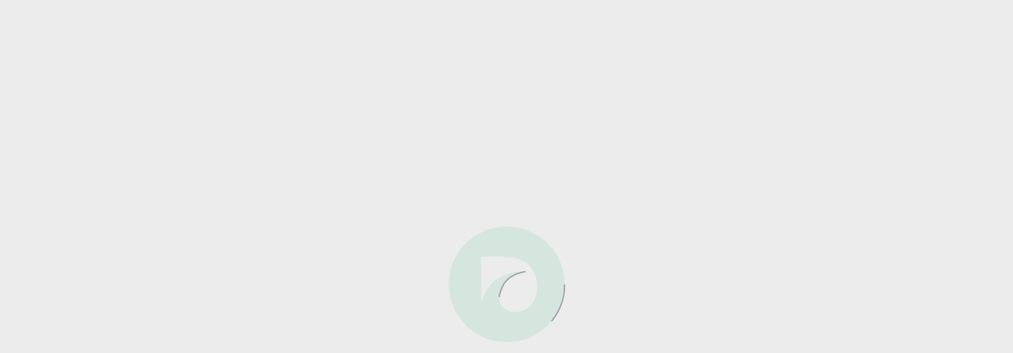

--- FILE ---
content_type: text/html; charset=utf-8
request_url: https://www.drivetime.com/auto-financing
body_size: 35047
content:
<!doctype html>
<html lang="en" data-beasties-container>
  <head>
    <!-- Index v2 is served -->
    <meta charset="utf-8">
    <meta http-equiv="X-UA-Compatible" content="IE=edge">
    <link rel="icon" type="image/png" href="./assets/img/favicon.png">
    <meta name="viewport" content="width=device-width, initial-scale=1.0, maximum-scale=1.0, user-scalable=0">

    <!-- Preconnect to font domains for faster DNS resolution -->
    <link rel="preconnect" href="https://fonts.googleapis.com">
    <link rel="preconnect" href="https://fonts.gstatic.com" crossorigin>

    <!-- preload the Mulish font file for immediate font discovery -->
    <link rel="preload" href="https://fonts.googleapis.com/css2?family=Mulish:wght@200..1000&amp;display=swap" as="style" onload="
        this.onload = null;
        this.rel = 'stylesheet';
      ">

    <!-- fallback for browsers that don't support preloading -->
    <noscript>
      <link rel="stylesheet" href="https://fonts.googleapis.com/css2?family=Mulish:wght@200..1000&display=swap">
    </noscript>

    <title>DriveTime</title>
    <base href="/">
    <script>
      /*First Input Delay v0.1.3*/ !(function (n, e) {
        var t,
          o,
          i,
          c = [],
          f = { passive: !0, capture: !0 },
          r = new Date(),
          a = 'pointerup',
          u = 'pointercancel';
        function p(n, c) {
          t || ((t = c), (o = n), (i = new Date()), w(e), s());
        }
        function s() {
          o >= 0 &&
            o < i - r &&
            (c.forEach(function (n) {
              n(o, t);
            }),
            (c = []));
        }
        function l(t) {
          if (t.cancelable) {
            var o = (t.timeStamp > 1e12 ? new Date() : performance.now()) - t.timeStamp;
            'pointerdown' == t.type
              ? (function (t, o) {
                  function i() {
                    (p(t, o), r());
                  }
                  function c() {
                    r();
                  }
                  function r() {
                    (e(a, i, f), e(u, c, f));
                  }
                  (n(a, i, f), n(u, c, f));
                })(o, t)
              : p(o, t);
          }
        }
        function w(n) {
          ['click', 'mousedown', 'keydown', 'touchstart', 'pointerdown'].forEach(function (e) {
            n(e, l, f);
          });
        }
        (w(n),
          (self.perfMetrics = self.perfMetrics || {}),
          (self.perfMetrics.onFirstInputDelay = function (n) {
            (c.push(n), s());
          }));
      })(addEventListener, removeEventListener);
    </script>
    <script src="https://www.datadoghq-browser-agent.com/datadog-rum-v6.js" type="text/javascript" ></script>
    <script src="https://js.monitor.azure.com/scripts/a/ai.0.js"></script>
    <script>
      window.dt = window.dt || {}; window.dt.env = Object.assign({}, window.dt.env, {"appInsightsInstrumentationKey":"b8cd2fd7-6371-4ae7-81a3-0afb7ed13f08","googleTagManagerId":"GTM-K8LTD5","buildId":"386705","genesys":{"jsUrl":"https://apps.usw2.pure.cloud/genesys-bootstrap/genesys.min.js","environment":"prod-usw2","messaging":{"deploymentId":"ad70a232-8891-4672-b011-f183e54d80d1"}}})
    </script>
    <!-- app-data is a place holder for run time data and settings that gets populated when a request for the site is made to the server -->
    <script>
      window.dt.env = Object.assign(window.dt.env, {"clientEnvVars":{"mvfBatchSize":"30","privacyPreferences":{"enabled":true,"allowedStates":["CA"]},"oneTrust":{"dataDomain":"1bb3e41e-1332-4815-82ff-e2ad9d9f475e"},"recaptcha":{"siteKey":"6Lf8fecfAAAAAORWGA_JO4Hw5wFGtP3pqR7iG2BC","maxRetries":"3"},"dataDog":{"clientToken":"pub6a688f089d839fd2cee77683286a3b7c","applicationId":"ae277037-4d9c-4cc7-964b-fa017917f38b","site":"datadoghq.com","env":"prod","service":"drivetime.com","sessionSampleRate":100,"trackUserInteractions":true,"sessionReplaySampleRate":0,"enablePrivacyForActionName":true},"dataDogLogs":{"clientToken":"pub6a688f089d839fd2cee77683286a3b7c","applicationId":"ae277037-4d9c-4cc7-964b-fa017917f38b","site":"datadoghq.com","env":"prod","service":"drivetime.com","sessionSampleRate":100,"trackUserInteractions":true,"sessionReplaySampleRate":0,"enablePrivacyForActionName":true}},"optimizelyDataFile":{"accountId":"8795102417","projectId":"16752010250","revision":"4926","attributes":[{"id":"16845290258","key":"is-desktop"},{"id":"17045703618","key":"is-app-user"},{"id":"17084661779","key":"is-ppc-user"},{"id":"17260345758","key":"min-down-payment-amount"},{"id":"17263916244","key":"app-cert-type"},{"id":"17272021871","key":"is-return-user"},{"id":"17277551462","key":"live-testing"},{"id":"17281363869","key":"is-production"},{"id":"17951690020","key":"landing-page"},{"id":"18797971382","key":"is-post-ga2"},{"id":"19587905504","key":"post-lead-payment-frequency-test-valid"},{"id":"20217561112","key":"has-cri"},{"id":"20575752612","key":"is-vsf-multi-pmt-freq-app-cert-eligible"},{"id":"20577831086","key":"is-vsf-multi-pmt-freq-vsr-eligible"},{"id":"20984913883","key":"is-past-45-days"},{"id":"21166152644","key":"is-app-cert-calculator-eligible"},{"id":"21318872383","key":"otp-risk-indicator"},{"id":"21331550050","key":"dtm-region"},{"id":"21336742455","key":"is-vsr-sort-audience"},{"id":"21358240312","key":"force-online-transaction-pilot"},{"id":"21362282998","key":"otp-has-ga2"},{"id":"21363490551","key":"is-return-vsr-user"},{"id":"21389791154","key":"otp-reverse-ip-region"},{"id":"21394900277","key":"otp-reverse-ip-time"},{"id":"21395941339","key":"otp-deal-type"},{"id":"21403780932","key":"otp-force"},{"id":"21404230096","key":"otp-ga2-region"},{"id":"21671770088","key":"is-pilot-user"},{"id":"21885200458","key":"is-ios-app-user"},{"id":"22017131014","key":"oagg"},{"id":"23899620344","key":"dealership-id"},{"id":"25808640245","key":"is-single-page-ga-bucketed"},{"id":"27191610835","key":"user-approval-status"},{"id":"4841189061427200","key":"has-plaid-score"},{"id":"5227431091503104","key":"has-active-bank-score"},{"id":"5379874500640768","key":"customer-stated-income"},{"id":"6316910669725696","key":"credit-grade"},{"id":"6535105359904768","key":"app-cert-vehicle-count"},{"id":"6547664179822592","key":"has-persona"}],"audiences":[{"name":"Return User","conditions":"[\"or\", {\"match\": \"exact\", \"name\": \"$opt_dummy_attribute\", \"type\": \"custom_attribute\", \"value\": \"$opt_dummy_value\"}]","id":"17285402049"},{"name":"First-time app cert user","conditions":"[\"or\", {\"match\": \"exact\", \"name\": \"$opt_dummy_attribute\", \"type\": \"custom_attribute\", \"value\": \"$opt_dummy_value\"}]","id":"18817071583"},{"name":"OTP Hyperdrive - Phase 1A Regions","conditions":"[\"or\", {\"match\": \"exact\", \"name\": \"$opt_dummy_attribute\", \"type\": \"custom_attribute\", \"value\": \"$opt_dummy_value\"}]","id":"21853620540"},{"id":"21863080443","conditions":"[\"and\", [\"or\", [\"or\", {\"match\": \"exact\", \"name\": \"dtm-region\", \"type\": \"custom_attribute\", \"value\": \"110\"}]]]","name":"OTP Hyperdrive - Phase 1B Regions"},{"name":"PPC Home Hero CTA OAGG Customers","conditions":"[\"or\", {\"match\": \"exact\", \"name\": \"$opt_dummy_attribute\", \"type\": \"custom_attribute\", \"value\": \"$opt_dummy_value\"}]","id":"22023290904"},{"name":"Plaid Email Audience 1B","conditions":"[\"or\", {\"match\": \"exact\", \"name\": \"$opt_dummy_attribute\", \"type\": \"custom_attribute\", \"value\": \"$opt_dummy_value\"}]","id":"23322920780"},{"name":"250165 Persona Sort","conditions":"[\"or\", {\"match\": \"exact\", \"name\": \"$opt_dummy_attribute\", \"type\": \"custom_attribute\", \"value\": \"$opt_dummy_value\"}]","id":"4745273553977344"},{"name":"247784_multivariate_homepage_Audience","conditions":"[\"or\", {\"match\": \"exact\", \"name\": \"$opt_dummy_attribute\", \"type\": \"custom_attribute\", \"value\": \"$opt_dummy_value\"}]","id":"4937986974941184"},{"name":"293514_plaid-cta-vdp_audience","conditions":"[\"or\", {\"match\": \"exact\", \"name\": \"$opt_dummy_attribute\", \"type\": \"custom_attribute\", \"value\": \"$opt_dummy_value\"}]","id":"5575758375026688"},{"name":"299725_plaid-savings-on-app-cert_audience","conditions":"[\"or\", {\"match\": \"exact\", \"name\": \"$opt_dummy_attribute\", \"type\": \"custom_attribute\", \"value\": \"$opt_dummy_value\"}]","id":"5770554821574656"},{"id":"$opt_dummy_audience","name":"Optimizely-Generated Audience for Backwards Compatibility","conditions":"[\"or\", {\"match\": \"exact\", \"name\": \"$opt_dummy_attribute\", \"type\": \"custom_attribute\", \"value\": \"$opt_dummy_value\"}]"}],"version":"4","events":[{"id":"16850150266","experimentIds":["9300002529788"],"key":"HomeDPGA1CTA"},{"id":"17256503707","experimentIds":[],"key":"FooterInstagram"},{"id":"17275904958","experimentIds":[],"key":"CookiePolicy"},{"id":"17279781931","experimentIds":[],"key":"HeaderHamburgerMenu"},{"id":"17283760079","experimentIds":[],"key":"ScheduleAVisitConfirmation"},{"id":"17290863768","experimentIds":[],"key":"FooterFacebook"},{"id":"17390651843","experimentIds":[],"key":"FooterYouTube"},{"id":"17412562586","experimentIds":[],"key":"ApprovalVideoModalCloseIcon"},{"id":"17429950844","experimentIds":[],"key":"ApprovalCertApprovalVideo"},{"id":"17440761314","experimentIds":[],"key":"ApprovalVideoModalCloseOutside"},{"id":"17445590195","experimentIds":[],"key":"ScheduleAVisitConfirmationVehicle"},{"id":"17448640413","experimentIds":[],"key":"ApprovalVideoModalPlayVideo"},{"id":"17470330845","experimentIds":[],"key":"ApprovalCertCoBuyerCallCTA"},{"id":"17472450637","experimentIds":[],"key":"ApprovalCertGetDirectionsCTA"},{"id":"17473920788","experimentIds":[],"key":"ApprovalCertFAQ2Expand"},{"id":"17475830918","experimentIds":[],"key":"ApprovalCertDealerInfoDDPCTA"},{"id":"17477760657","experimentIds":[],"key":"ApprovalCertFAQ1Expand"},{"id":"17477830987","experimentIds":[],"key":"ApprovalCertDealerMap"},{"id":"17478060880","experimentIds":[],"key":"ApprovalCertFeaturedVehImageVDPCTA"},{"id":"17478180756","experimentIds":[],"key":"VehicleDetailDealerInfoDDPCTA"},{"id":"17480250695","experimentIds":[],"key":"ApprovalCertFeaturedVehDetailsCTA"},{"id":"17480270684","experimentIds":[],"key":"ApprovalVideoModalCloseEsc"},{"id":"17482080644","experimentIds":[],"key":"VehicleDetailGetDirectionsCTA"},{"id":"17485830664","experimentIds":[],"key":"ApprovalCertPersonalInfoCollapse"},{"id":"17485870907","experimentIds":[],"key":"ApprovalCertFAQ3Expand"},{"id":"17487400813","experimentIds":[],"key":"VehicleDetailDealerMap"},{"id":"17491100913","experimentIds":[],"key":"ApprovalCertSAVCTA"},{"id":"17491171022","experimentIds":[],"key":"ApprovalCertPersonalInfoExpand"},{"id":"17493240745","experimentIds":[],"key":"ApprovalCertDDPCTA"},{"id":"17493680816","experimentIds":[],"key":"ApprovalCertKBBICOCTA"},{"id":"17495010338","experimentIds":[],"key":"ApprovalCertSeeVehiclesVSRCTA"},{"id":"17495620923","experimentIds":[],"key":"ApprovalCertSeeFinancingDetails"},{"id":"17497280729","experimentIds":[],"key":"ApprovalCertCallDealerCTA"},{"id":"17505140425","experimentIds":[],"key":"VehicleDetailCallDealerCTA"},{"id":"17891503576","experimentIds":[],"key":"IncomeVerificationSuccess"},{"id":"17895524395","experimentIds":[],"key":"IncomeVerificationClose"},{"id":"17919670357","experimentIds":[],"key":"IncomeVerification"},{"id":"17924884592","experimentIds":[],"key":"HomeSave1000OnAverageGA1CTA"},{"id":"17926426596","experimentIds":[],"key":"HeaderSAVCTA"},{"id":"17934304697","experimentIds":[],"key":"HeaderContactUs"},{"id":"17950781337","experimentIds":[],"key":"HeaderGA1CTA"},{"id":"17962381306","experimentIds":[],"key":"HomeSave1000OnAverageDownPaymentModal"},{"id":"17966910927","experimentIds":[],"key":"HeaderDSRCTA"},{"id":"17975811745","experimentIds":[],"key":"HeaderVSRCTA"},{"id":"17978080311","experimentIds":[],"key":"HeaderPhone"},{"id":"17981541106","experimentIds":[],"key":"HeaderKBBICO"},{"id":"17982040490","experimentIds":[],"key":"BannerBookYourAppointmentSAVCTA"},{"id":"17986980777","experimentIds":[],"key":"HeaderLogo"},{"id":"17995760361","experimentIds":[],"key":"BannerBookYourAppointmentClose"},{"id":"18106927897","experimentIds":[],"key":"ContactUsFooterTwitter"},{"id":"18116395577","experimentIds":[],"key":"VehicleDetailsFooterInstagram"},{"id":"18116456139","experimentIds":[],"key":"PageviewApplicationSurveyConfirmation"},{"id":"18118924829","experimentIds":[],"key":"VehicleSearchResultsHeaderDSRCTA"},{"id":"18122335860","experimentIds":[],"key":"VehicleLinkSwampFooterYouTube"},{"id":"18126567390","experimentIds":[],"key":"GetApproved2HeaderVSRCTA"},{"id":"18126843910","experimentIds":[],"key":"PageviewGetApproved2Vehicle"},{"id":"18126844008","experimentIds":[],"key":"GetApproved2BannerBookYourAppointmentSAVCTA"},{"id":"18131744766","experimentIds":[],"key":"PrivacyPolicyHeaderVSRCTA"},{"id":"18134044802","experimentIds":[],"key":"PageviewPrerenderBlank"},{"id":"18140436330","experimentIds":[],"key":"VFTHeaderDSRCTA"},{"id":"18140855441","experimentIds":[],"key":"DealershipDetailsHeaderVSRCTA"},{"id":"18142517036","experimentIds":[],"key":"DealershipDetailsVehicleDetailGetDirectionsCTA"},{"id":"18144123402","experimentIds":[],"key":"PageviewContactUs"},{"id":"18144423103","experimentIds":[],"key":"GetApproved2ApprovalCertSeeFinancingDetails"},{"id":"18144423164","experimentIds":[],"key":"HomePageHeaderDSRCTA"},{"id":"18144552019","experimentIds":[],"key":"GetApproved1HeaderVSRCTA"},{"id":"18144611366","experimentIds":[],"key":"VehicleDetailsHeaderContactUs"},{"id":"18144651792","experimentIds":[],"key":"VehicleDetailsFooterYouTube"},{"id":"18144651793","experimentIds":[],"key":"PageviewScheduleAVisitConfirmationDealership"},{"id":"18144672366","experimentIds":[],"key":"GetApproved2HeaderLogo"},{"id":"18144770865","experimentIds":[],"key":"DealershipDetailsHeaderDSRCTA"},{"id":"18144850274","experimentIds":[],"key":"PageviewVehicleLinkSwamp"},{"id":"18145882336","experimentIds":[],"key":"HomePageHeaderKBBICO"},{"id":"18145944635","experimentIds":[],"key":"PageviewScheduleAVisitConfirmationApproval"},{"id":"18145944825","experimentIds":[],"key":"VehicleDetailsHeaderVSRCTA"},{"id":"18145964838","experimentIds":[],"key":"PageviewAutocheckReport"},{"id":"18146044569","experimentIds":[],"key":"DealershipSearchResultsHeaderDSRCTA"},{"id":"18146111892","experimentIds":[],"key":"GetApproved2ApprovalCertSeeVehiclesVSRCTA"},{"id":"18146164198","experimentIds":[],"key":"PageviewVFTTopicList"},{"id":"18146233281","experimentIds":[],"key":"ScheduleAVisitFooterInstagram"},{"id":"18146293421","experimentIds":["22014971946"],"key":"HomepageHomeDPGA1CTA"},{"id":"18146482535","experimentIds":[],"key":"ApprovalCertificateHeaderDSRCTA"},{"id":"18146482561","experimentIds":[],"key":"DealershipDetailsHeaderContactUs"},{"id":"18146682169","experimentIds":[],"key":"GetApproved1FooterInstagram"},{"id":"18146712234","experimentIds":[],"key":"PageviewApplicationSurvey"},{"id":"18146780767","experimentIds":[],"key":"PageviewVehicleSearchResults"},{"id":"18147734391","experimentIds":[],"key":"PageviewIncomeVerificationSuccess"},{"id":"18147734418","experimentIds":[],"key":"HomePageHomeDPGA1CTA"},{"id":"18147982631","experimentIds":[],"key":"VFTHeaderKBBICO"},{"id":"18148081682","experimentIds":[],"key":"ContactUsHeaderLogo"},{"id":"18148292246","experimentIds":[],"key":"GetApproved2HeaderDSRCTA"},{"id":"18148331978","experimentIds":[],"key":"GetApproved2HeaderContactUs"},{"id":"18148491488","experimentIds":[],"key":"GetApproved1HomeSave1000OnAverageDownPaymentModal"},{"id":"18148501444","experimentIds":[],"key":"ApprovalCertificateFooterYouTube"},{"id":"18148920609","experimentIds":[],"key":"DealershipSearchResultsFooterFacebook"},{"id":"18149993146","experimentIds":[],"key":"PageviewCustomerService"},{"id":"18150013505","experimentIds":[],"key":"VehicleSearchResultsHeaderContactUs"},{"id":"18150184018","experimentIds":[],"key":"GetApproved2FooterYouTube"},{"id":"18150212508","experimentIds":[],"key":"CookiePolicyHeaderLogo"},{"id":"18150641266","experimentIds":[],"key":"ApprovalCertificateFooterFacebook"},{"id":"18151202532","experimentIds":[],"key":"PageviewGetApproved1Generic"},{"id":"18151814018","experimentIds":[],"key":"CookiePolicyHeaderContactUs"},{"id":"18152260692","experimentIds":[],"key":"ScheduleAVisitHeaderLogo"},{"id":"18152271832","experimentIds":[],"key":"VFTHeaderSAVCTA"},{"id":"18152371646","experimentIds":[],"key":"VehicleDetailsFooterTwitter"},{"id":"18152380585","experimentIds":[],"key":"ContactUsBannerBookYourAppointmentSAVCTA"},{"id":"18152401702","experimentIds":[],"key":"GetApproved2ApprovalCertFAQ1Expand"},{"id":"18152920629","experimentIds":[],"key":"DealershipDetailsFooterFacebook"},{"id":"18153106397","experimentIds":[],"key":"ContactUsHeaderSAVCTA"},{"id":"18153572761","experimentIds":[],"key":"DealershipDetailsFooterYouTube"},{"id":"18153712651","experimentIds":[],"key":"PageviewScheduleAVisitGeneric"},{"id":"18153803458","experimentIds":[],"key":"HomepageBannerBookYourAppointmentSAVCTA"},{"id":"18153882193","experimentIds":[],"key":"PageviewDealershipSearchResultsRegionDealerships"},{"id":"18154013921","experimentIds":[],"key":"HomePageFooterInstagram"},{"id":"18154112619","experimentIds":[],"key":"PageviewDealershipSearchResultsCityDealerships"},{"id":"18154112730","experimentIds":[],"key":"GetApproved2ApprovalCertFeaturedVehImageVDPCTA"},{"id":"18154194408","experimentIds":[],"key":"GetApproved1HeaderKBBICO"},{"id":"18154322274","experimentIds":[],"key":"DealershipSearchResultsFooterInstagram"},{"id":"18154340994","experimentIds":[],"key":"ContactUsHeaderVSRCTA"},{"id":"18154372261","experimentIds":["23980590338"],"key":"PageviewApprovalCertificate"},{"id":"18154440529","experimentIds":[],"key":"ScheduleAVisitHeaderKBBICO"},{"id":"18154491926","experimentIds":[],"key":"PageviewAffiliates"},{"id":"18154531366","experimentIds":[],"key":"ContactUsHeaderDSRCTA"},{"id":"18154582002","experimentIds":[],"key":"PageviewVFT"},{"id":"18154681418","experimentIds":[],"key":"GetApproved2HeaderSAVCTA"},{"id":"18154701754","experimentIds":[],"key":"ContactUsHeaderContactUs"},{"id":"18154721218","experimentIds":[],"key":"GetApproved2HeaderKBBICO"},{"id":"18155314305","experimentIds":[],"key":"DealershipDetailsHeaderLogo"},{"id":"18155463255","experimentIds":[],"key":"VehicleDetailsHeaderLogo"},{"id":"18155473736","experimentIds":[],"key":"PageviewScheduleAVisitConfirmationVehicle"},{"id":"18155583321","experimentIds":[],"key":"GetApproved2FooterTwitter"},{"id":"18155603055","experimentIds":[],"key":"VFTFooterTwitter"},{"id":"18155663274","experimentIds":["28575190211","25750700797"],"key":"PageviewVehicleDetails"},{"id":"18155763761","experimentIds":[],"key":"PageviewDealershipDetails"},{"id":"18156194112","experimentIds":[],"key":"HomePageFooterTwitter"},{"id":"18156243009","experimentIds":[],"key":"CookiePolicyFooterFacebook"},{"id":"18156323687","experimentIds":[],"key":"PageviewDealershipSearchResultsStateDealerships"},{"id":"18156511802","experimentIds":[],"key":"ApprovalCertificateFooterTwitter"},{"id":"18157324060","experimentIds":[],"key":"HomePageHeaderContactUs"},{"id":"18157436084","experimentIds":[],"key":"PageviewGetApproved1"},{"id":"18157633973","experimentIds":[],"key":"VehicleSearchResultsHeaderKBBICO"},{"id":"18157803735","experimentIds":[],"key":"PageviewTermsOfUse"},{"id":"18157903170","experimentIds":[],"key":"VehicleLinkSwampFooterInstagram"},{"id":"18158242055","experimentIds":[],"key":"ScheduleAVisitFooterTwitter"},{"id":"18158421009","experimentIds":[],"key":"GetApproved2ApprovalCertDealerInfoDDPCTA"},{"id":"18158472227","experimentIds":[],"key":"ApprovalCertificateHeaderKBBICO"},{"id":"18158491659","experimentIds":[],"key":"PageviewIncomeVerificationClose"},{"id":"18158621006","experimentIds":[],"key":"VehicleSearchResultsApprovalCertFAQ3Expand"},{"id":"18159564265","experimentIds":[],"key":"GetApproved1HeaderDSRCTA"},{"id":"18159664481","experimentIds":[],"key":"PageviewVFTTopic"},{"id":"18160351537","experimentIds":[],"key":"PageviewPrivacyPolicy"},{"id":"18160351565","experimentIds":[],"key":"VehicleSearchResultsHeaderLogo"},{"id":"18161293160","experimentIds":[],"key":"VehicleDetailsHeaderKBBICO"},{"id":"18161383848","experimentIds":[],"key":"PageviewVehicleSearchResultsSeo"},{"id":"18161732205","experimentIds":[],"key":"ScheduleAVisitHeaderVSRCTA"},{"id":"18162070940","experimentIds":[],"key":"PageviewVFTArticle"},{"id":"18162280986","experimentIds":[],"key":"VehicleLinkSwampHeaderVSRCTA"},{"id":"18162880156","experimentIds":[],"key":"ApprovalCertificateApprovalCertFeaturedVehImageVDPCTA"},{"id":"18163144861","experimentIds":[],"key":"ScheduleAVisitFooterFacebook"},{"id":"18163353640","experimentIds":[],"key":"HomepageHeaderSAVCTA"},{"id":"18163474057","experimentIds":[],"key":"TermsOfUseFooterInstagram"},{"id":"18163501789","experimentIds":[],"key":"PageviewError404"},{"id":"18163721033","experimentIds":[],"key":"GetApproved1HeaderLogo"},{"id":"18163921305","experimentIds":[],"key":"PageviewPPCSUAC"},{"id":"18163991208","experimentIds":[],"key":"PageviewGetApproved2Dealership"},{"id":"18165072228","experimentIds":[],"key":"VFTFooterFacebook"},{"id":"18165162648","experimentIds":[],"key":"VehicleSearchResultsHeaderVSRCTA"},{"id":"18165463112","experimentIds":[],"key":"PageviewGetApproved1Vehicle"},{"id":"18165464008","experimentIds":[],"key":"CookiePolicyBannerBookYourAppointmentSAVCTA"},{"id":"18165632627","experimentIds":[],"key":"CookiePolicyFooterInstagram"},{"id":"18165800947","experimentIds":[],"key":"GetApproved2ApprovalCertFAQ3Expand"},{"id":"18165841685","experimentIds":[],"key":"PrivacyPolicyFooterInstagram"},{"id":"18166611423","experimentIds":[],"key":"DealershipSearchResultsFooterYouTube"},{"id":"18166660616","experimentIds":[],"key":"VehicleSearchResultsFooterInstagram"},{"id":"18166680731","experimentIds":[],"key":"GetApproved2ApprovalCertDealerMap"},{"id":"18166690238","experimentIds":[],"key":"PageviewScheduleAVisitDealership"},{"id":"18166750222","experimentIds":[],"key":"PageviewScheduleAVisit"},{"id":"18166830148","experimentIds":[],"key":"DealershipDetailsFooterTwitter"},{"id":"18167005161","experimentIds":[],"key":"HomepageHeaderPhone"},{"id":"18167421514","experimentIds":[],"key":"VehicleSearchResultsHeaderGA1CTA"},{"id":"18167691680","experimentIds":[],"key":"PageviewDealershipSearchResultsAllDealerships"},{"id":"18168290761","experimentIds":[],"key":"DealershipSearchResultsHeaderVSRCTA"},{"id":"18168440086","experimentIds":[],"key":"VFTHeaderContactUs"},{"id":"18168973042","experimentIds":[],"key":"GetApproved1HeaderContactUs"},{"id":"18169052815","experimentIds":[],"key":"PageviewGetApproved1Dealership"},{"id":"18169183023","experimentIds":[],"key":"PageviewGetApproved2Generic"},{"id":"18169352783","experimentIds":[],"key":"HomepageBannerBookYourAppointmentClose"},{"id":"18169452569","experimentIds":[],"key":"VehicleDetailsHeaderDSRCTA"},{"id":"18169592793","experimentIds":[],"key":"DealershipDetailsVehicleDetailDealerMap"},{"id":"18169770767","experimentIds":[],"key":"DealershipDetailsHeaderSAVCTA"},{"id":"18169890948","experimentIds":[],"key":"PrivacyPolicyHeaderSAVCTA"},{"id":"18169911177","experimentIds":[],"key":"HomepageHomeSave1000OnAverageGA1CTA"},{"id":"18169931562","experimentIds":[],"key":"TermsOfUseFooterFacebook"},{"id":"18169981006","experimentIds":[],"key":"PageviewDownPaymentComparison"},{"id":"18170510868","experimentIds":[],"key":"DealershipSearchResultsFooterTwitter"},{"id":"18170591130","experimentIds":[],"key":"VehicleSearchResultsFooterTwitter"},{"id":"18170670285","experimentIds":[],"key":"CookiePolicyHeaderVSRCTA"},{"id":"18170770037","experimentIds":[],"key":"PrivacyPolicyHeaderLogo"},{"id":"18171013811","experimentIds":[],"key":"CookiePolicyHeaderSAVCTA"},{"id":"18171252636","experimentIds":[],"key":"ScheduleAVisitHeaderContactUs"},{"id":"18171961088","experimentIds":[],"key":"VehicleSearchResultsHeaderSAVCTA"},{"id":"18171970728","experimentIds":[],"key":"PageviewHomePage"},{"id":"18171971203","experimentIds":[],"key":"TermsOfUseFooterYouTube"},{"id":"18172510338","experimentIds":[],"key":"ContactUsFooterFacebook"},{"id":"18172520661","experimentIds":[],"key":"GetApproved1FooterTwitter"},{"id":"18172660120","experimentIds":[],"key":"VehicleLinkSwampFooterFacebook"},{"id":"18172740147","experimentIds":[],"key":"GetApproved1HeaderGA1CTA"},{"id":"18173002978","experimentIds":[],"key":"PrivacyPolicyHeaderKBBICO"},{"id":"18173013417","experimentIds":[],"key":"PrivacyPolicyHeaderContactUs"},{"id":"18173482527","experimentIds":[],"key":"PrivacyPolicyFooterFacebook"},{"id":"18173550952","experimentIds":[],"key":"DealershipSearchResultsHeaderLogo"},{"id":"18173551079","experimentIds":[],"key":"ApprovalCertificateHeaderSAVCTA"},{"id":"18173560820","experimentIds":[],"key":"GetApproved1HeaderSAVCTA"},{"id":"18174020631","experimentIds":[],"key":"ContactUsFooterYouTube"},{"id":"18174020667","experimentIds":[],"key":"ApprovalCertificateHeaderContactUs"},{"id":"18175251959","experimentIds":[],"key":"ApprovalCertificateApprovalCertSeeVehiclesVSRCTA"},{"id":"18175282518","experimentIds":[],"key":"PageviewCADisclaimer"},{"id":"18175531843","experimentIds":[],"key":"VFTFooterYouTube"},{"id":"18175571837","experimentIds":[],"key":"VFTFooterInstagram"},{"id":"18175650897","experimentIds":[],"key":"CookiePolicyFooterTwitter"},{"id":"18176251177","experimentIds":[],"key":"DealershipDetailsFooterInstagram"},{"id":"18176251198","experimentIds":[],"key":"VFTHeaderLogo"},{"id":"18176320832","experimentIds":[],"key":"DealershipSearchResultsHeaderSAVCTA"},{"id":"18176380051","experimentIds":[],"key":"GetApproved1FooterYouTube"},{"id":"18177003182","experimentIds":[],"key":"CookiePolicyHeaderKBBICO"},{"id":"18177123779","experimentIds":[],"key":"PrivacyPolicyHeaderDSRCTA"},{"id":"18177203627","experimentIds":[],"key":"HomePageFooterFacebook"},{"id":"18177422128","experimentIds":[],"key":"ContactUsHeaderKBBICO"},{"id":"18177481047","experimentIds":[],"key":"PageviewVehicleSearchResultsDefault"},{"id":"18177532019","experimentIds":[],"key":"HomePageHeaderVSRCTA"},{"id":"18177601704","experimentIds":[],"key":"ContactUsFooterInstagram"},{"id":"18177690962","experimentIds":[],"key":"ApprovalCertificateHeaderVSRCTA"},{"id":"18177701310","experimentIds":[],"key":"HomepageHeaderHamburgerMenu"},{"id":"18178331033","experimentIds":[],"key":"VehicleDetailsFooterFacebook"},{"id":"18178331165","experimentIds":[],"key":"VFTHeaderVSRCTA"},{"id":"18178370418","experimentIds":[],"key":"GetApproved2ApprovalCertKBBICOCTA"},{"id":"18178440105","experimentIds":[],"key":"ScheduleAVisitHeaderDSRCTA"},{"id":"18179093543","experimentIds":[],"key":"TermsOfUseFooterTwitter"},{"id":"18179093547","experimentIds":[],"key":"PageviewCookiePolicy"},{"id":"18179263590","experimentIds":[],"key":"GetApproved2ApprovalCertGetDirectionsCTA"},{"id":"18179322933","experimentIds":[],"key":"PrivacyPolicyFooterTwitter"},{"id":"18179362386","experimentIds":[],"key":"DealershipSearchResultsHeaderKBBICO"},{"id":"18179551314","experimentIds":[],"key":"PageviewIncomeVerification"},{"id":"18179582819","experimentIds":[],"key":"PageviewScheduleAVisitApproval"},{"id":"18180070722","experimentIds":[],"key":"PageviewPPC"},{"id":"18180140385","experimentIds":[],"key":"GetApproved2FooterFacebook"},{"id":"18180551896","experimentIds":[],"key":"PageviewSAVStep2Generic"},{"id":"18181013212","experimentIds":[],"key":"VehicleLinkSwampFooterTwitter"},{"id":"18181022866","experimentIds":[],"key":"PageviewScheduleAVisitVehicle"},{"id":"18181501488","experimentIds":[],"key":"GetApproved2FooterInstagram"},{"id":"18181591980","experimentIds":[],"key":"PrivacyPolicyFooterYouTube"},{"id":"18181681282","experimentIds":[],"key":"PageviewDealershipSearchResults"},{"id":"18181691713","experimentIds":[],"key":"VehicleSearchResultsFooterYouTube"},{"id":"18181701930","experimentIds":[],"key":"VehicleSearchResultsApprovalCertFAQ1Expand"},{"id":"18182130679","experimentIds":[],"key":"PageviewSiteMap"},{"id":"18183360257","experimentIds":[],"key":"GetApproved1FooterFacebook"},{"id":"18183943964","experimentIds":[],"key":"PageviewSAVStep2Dealership"},{"id":"18185420333","experimentIds":[],"key":"CookiePolicyFooterYouTube"},{"id":"18185460500","experimentIds":[],"key":"ApprovalCertificateHeaderLogo"},{"id":"18185480470","experimentIds":[],"key":"ApprovalCertificateFooterInstagram"},{"id":"18185520133","experimentIds":[],"key":"PageviewGetApprovedSteps"},{"id":"18189270899","experimentIds":[],"key":"PageviewScheduleAVisitConfirmationGeneric"},{"id":"18189310827","experimentIds":[],"key":"VehicleSearchResultsFooterFacebook"},{"id":"18189310834","experimentIds":[],"key":"DealershipSearchResultsHeaderContactUs"},{"id":"18189330882","experimentIds":[],"key":"GetApproved2ApprovalCertFAQ2Expand"},{"id":"18189411119","experimentIds":[],"key":"TermsOfUseHeaderLogo"},{"id":"18191151044","experimentIds":[],"key":"ScheduleAVisitHeaderSAVCTA"},{"id":"18191170280","experimentIds":[],"key":"VehicleSearchResultsApprovalCertFAQ2Expand"},{"id":"18191211480","experimentIds":[],"key":"HomePageHeaderGA1CTA"},{"id":"18191300146","experimentIds":[],"key":"HomePageFooterYouTube"},{"id":"18191300163","experimentIds":[],"key":"PageviewPPCTrade"},{"id":"18191901815","experimentIds":[],"key":"PageviewSAVStep2"},{"id":"18192082091","experimentIds":[],"key":"PageviewSAVStep1Approval"},{"id":"18192082092","experimentIds":[],"key":"PageviewSAVStep1Dealership"},{"id":"18194970947","experimentIds":[],"key":"PageviewPrerenderVsr"},{"id":"18194970948","experimentIds":[],"key":"ScheduleAVisitFooterYouTube"},{"id":"18194981047","experimentIds":[],"key":"PageviewGetApproved2"},{"id":"18194981060","experimentIds":[],"key":"PageviewErrorHard"},{"id":"18195061223","experimentIds":[],"key":"PageviewCompetitors"},{"id":"18195061432","experimentIds":[],"key":"VehicleDetailsHeaderSAVCTA"},{"id":"18195622802","experimentIds":[],"key":"PageviewSAVStep2Vehicle"},{"id":"18197011136","experimentIds":[],"key":"PageviewReviews"},{"id":"18197030178","experimentIds":[],"key":"PageviewDealershipSearchResultsDefault"},{"id":"18199030384","experimentIds":[],"key":"DealershipDetailsHeaderKBBICO"},{"id":"18199030387","experimentIds":[],"key":"CookiePolicyHeaderDSRCTA"},{"id":"18199050034","experimentIds":[],"key":"HomePageHeaderLogo"},{"id":"18199454179","experimentIds":[],"key":"ScheduleAVisitConfirmationHeaderGA1CTA"},{"id":"18204172377","experimentIds":[],"key":"PageviewSAVStep1"},{"id":"18205121852","experimentIds":[],"key":"PageviewSAVStep1Vehicle"},{"id":"18205724392","experimentIds":[],"key":"DealershipSearchResultsHeaderHamburgerMenu"},{"id":"18211001456","experimentIds":[],"key":"PageviewSAVStep2Approval"},{"id":"18211453900","experimentIds":[],"key":"ContactUsHeaderPhone"},{"id":"18212052095","experimentIds":[],"key":"ScheduleAVisitConfirmationHeaderContactUs"},{"id":"18215731003","experimentIds":[],"key":"ScheduleAVisitConfirmationHeaderHamburgerMenu"},{"id":"18218350505","experimentIds":[],"key":"HomePageHeaderHamburgerMenu"},{"id":"18218520581","experimentIds":[],"key":"DealershipSearchResultsHeaderGA1CTA"},{"id":"18220130680","experimentIds":[],"key":"GetApproved1HeaderHamburgerMenu"},{"id":"18220931621","experimentIds":[],"key":"PageviewSAVStep1Generic"},{"id":"18221542305","experimentIds":[],"key":"HomePageHeaderPhone"},{"id":"18222844819","experimentIds":[],"key":"VehicleSearchVehicleInfo"},{"id":"18224350932","experimentIds":[],"key":"VFTHeaderHamburgerMenu"},{"id":"18224810282","experimentIds":[],"key":"VehicleLinkSwampHeaderHamburgerMenu"},{"id":"18225141197","experimentIds":[],"key":"PageviewScheduleAVisitConfirmation"},{"id":"18225141198","experimentIds":[],"key":"ScheduleAVisitConfirmationFooterTwitter"},{"id":"18232320043","experimentIds":[],"key":"VehicleSearchResultsHeaderHamburgerMenu"},{"id":"18239052879","experimentIds":[],"key":"ScheduleAVisitHeaderHamburgerMenu"},{"id":"18239290595","experimentIds":[],"key":"DealershipDetailsHeaderHamburgerMenu"},{"id":"18240774417","experimentIds":[],"key":"VehicleSearchReservedVehicleInfo"},{"id":"18245070407","experimentIds":[],"key":"ContactUsHeaderHamburgerMenu"},{"id":"18252476393","experimentIds":[],"key":"VehicleSearchSAVCTA"},{"id":"18261805318","experimentIds":[],"key":"VehicleSearchGA1CTA"},{"id":"18263753847","experimentIds":[],"key":"VehicleSearchReservedKBBFairMarketValueVDPCTA"},{"id":"18285703009","experimentIds":[],"key":"VehicleSearchVehicleImage"},{"id":"18287055500","experimentIds":[],"key":"VehicleSearchKBBFairMarketValueVDPCTA"},{"id":"18288902482","experimentIds":[],"key":"VehicleSearchReservedVehicleImage"},{"id":"18704730966","experimentIds":[],"key":"ApprovalCertFAQ4Expand"},{"id":"18724500831","experimentIds":[],"key":"UpgradeApprovalCertFAQ4Expand"},{"id":"18731781032","experimentIds":[],"key":"UpgradeApprovalCertFAQ3Expand"},{"id":"18733650868","experimentIds":[],"key":"UpgradeApprovalCertFAQ2Expand"},{"id":"18733740705","experimentIds":[],"key":"UpgradeApprovalCertShopInsuranceCTA"},{"id":"18743451666","experimentIds":[],"key":"UpgradeApprovalCertShopInsuranceFAQCTA"},{"id":"18747621157","experimentIds":[],"key":"ApprovalCertShopInsuranceCTA"},{"id":"18753170640","experimentIds":[],"key":"UpgradeApprovalCertFAQ1Expand"},{"id":"18786643171","experimentIds":[],"key":"ApprovalCertificateHeaderPhone"},{"id":"18790532689","experimentIds":[],"key":"ApprovalCertificateHeaderHamburgerMenu"},{"id":"18802513631","experimentIds":[],"key":"ApprovalCertShopInsuranceFAQCTA"},{"id":"18832931148","experimentIds":[],"key":"GetApproved1HeaderPhone"},{"id":"18868010489","experimentIds":[],"key":"ApprovalCertFloatingSAVCTA"},{"id":"19077473523","experimentIds":[],"key":"PageviewIncomeVerificationOAuthRedirect"},{"id":"19312121035","experimentIds":[],"key":"GA2ReadFullEAgreement"},{"id":"19320211832","experimentIds":[],"key":"GA1SubmitGA1Button"},{"id":"19321382470","experimentIds":[],"key":"GA1DialerConsent"},{"id":"19321413823","experimentIds":[],"key":"GA1AffiliatesClose"},{"id":"19329442263","experimentIds":[],"key":"GA2AgreeToTerms"},{"id":"19331581345","experimentIds":[],"key":"GA1PrivacyPolicy"},{"id":"19343041456","experimentIds":["25042881307","26759250184"],"key":"GA2SubmitGA2Button"},{"id":"19345032234","experimentIds":[],"key":"GA1Affiliates"},{"id":"19349011705","experimentIds":[],"key":"GA1TermsOfUse"},{"id":"19349041161","experimentIds":[],"key":"GA2ReadLegalAgreement"},{"id":"19356330476","experimentIds":[],"key":"GA1PrivacyPolicyClose"},{"id":"19573874579","experimentIds":[],"key":"PageviewScheduleAVisitConfirmationPostGA2"},{"id":"19583984018","experimentIds":[],"key":"PageviewVehicleDetailsPostGA2"},{"id":"20190532557","experimentIds":[],"key":"CRIApprovalCertFAQ1Expand"},{"id":"20207557852","experimentIds":[],"key":"CRIApprovalCertFAQ2Expand"},{"id":"20210250170","experimentIds":[],"key":"CRIApprovalCertFAQ3Expand"},{"id":"20219620071","experimentIds":[],"key":"CRIApprovalCertQuestionsCallCTA"},{"id":"21111360097","experimentIds":[],"key":"DownPaymentStop"},{"id":"21336742927","experimentIds":[],"key":"ApprovalCertShopCarsVSRCTA"},{"id":"21390551213","experimentIds":[],"key":"ApprovalCertShopMoreCarsVSRCTA"},{"id":"21419021265","experimentIds":[],"key":"ApprovalCertSeeTermsOnCarVDPCTA"},{"id":"21604492026","experimentIds":[],"key":"FinanceCalculatorPageGA1CTA"},{"id":"21720200681","experimentIds":[],"key":"RecaptchaRetry"},{"id":"21868121995","experimentIds":[],"key":"HomeVSRCTA"},{"id":"21884970084","experimentIds":[],"key":"ShopOurCarsCTA"},{"id":"21898710632","experimentIds":[],"key":"PageviewAncillaryRefinement"},{"id":"21903950334","experimentIds":[],"key":"PageviewTermsConfirmedSchedule"},{"id":"22504840299","experimentIds":[],"key":"VehicleDetailPersonalizeYourDealARPCTA"},{"id":"22526550582","experimentIds":[],"key":"VehicleDetailFinancingDetailsLink"},{"id":"22541310732","experimentIds":[],"key":"VehicleDetailsAdjustYourIncomeModalCTA"},{"id":"22876744378","experimentIds":[],"key":"GAModalGA1ModalCTA"},{"id":"22886010088","experimentIds":[],"key":"VehicleSearchGA1ModalMaybelater"},{"id":"22888164148","experimentIds":[],"key":"GAModalGAModalExitIcon"},{"id":"22889830105","experimentIds":[],"key":"VehicleSearchGA1ModalGA1CTA"},{"id":"22895953526","experimentIds":[],"key":"GAModalGAModalExitOutside"},{"id":"22900410188","experimentIds":[],"key":"VehicleSearchGA1ModalExitOutside"},{"id":"22905730135","experimentIds":[],"key":"VehicleSearchGA1ModalExitIcon"},{"id":"22905991894","experimentIds":[],"key":"VehicleSearchBannerGA1CTA"},{"id":"22932790608","experimentIds":[],"key":"GAModalGAModalMaybelater"},{"id":"22972720028","experimentIds":[],"key":"GAModalGAModalExitMaybelater"},{"id":"23192201738","experimentIds":[],"key":"VehicleSearchResultsIncomeModalUpdateIncomeCTA"},{"id":"23227211540","experimentIds":[],"key":"VehicleDetailIncomeModalUpdateIncomeCTA"},{"id":"23249570635","experimentIds":[],"key":"VehicleDetailAdjustIncomeCTA"},{"id":"23344460843","experimentIds":[],"key":"PlaidViewSuccessPage"},{"id":"23537680042","experimentIds":["23355641608"],"key":"PageviewLinkAccountSuccess"},{"id":"24836070436","experimentIds":[],"key":"home page verbiage"},{"id":"24863030038","experimentIds":[],"key":"Home page verbiage"},{"id":"25239173177","experimentIds":[],"key":"VehicleDetailUpdateTermsModalUpdateTermsCTA"},{"id":"25268091736","experimentIds":[],"key":"VehicleDetailAdjustTermsCTA"},{"id":"25389190444","experimentIds":[],"key":"VehicleSearchUpdateTermsModalUpdateTermsCTA"},{"id":"25396810043","experimentIds":[],"key":"VehicleSearchAdjustTermsCTA"},{"id":"27168800221","experimentIds":["9300002906393","9300002401861","9300002906343"],"key":"VehicleDetailSaveTermsSAVCTA"}],"integrations":[],"holdouts":[],"anonymizeIP":true,"botFiltering":false,"typedAudiences":[{"name":"Return User","conditions":["and",["or",["or",{"match":"exact","name":"is-return-user","type":"custom_attribute","value":true}]]],"id":"17285402049"},{"name":"First-time app cert user","conditions":["and",["or",["or",{"match":"exact","name":"is-post-ga2","type":"custom_attribute","value":false}]]],"id":"18817071583"},{"name":"OTP Hyperdrive - Phase 1A Regions","conditions":["and",["or",["or",{"match":"exists","name":"dtm-region","type":"custom_attribute","value":null}],["not",["or",{"match":"exists","name":"dtm-region","type":"custom_attribute","value":null}]]]],"id":"21853620540"},{"name":"PPC Home Hero CTA OAGG Customers","conditions":["and",["or",["or",{"match":"exists","name":"oagg","type":"custom_attribute","value":null}]],["or",["or",{"match":"exact","name":"oagg","type":"custom_attribute","value":"NC"},{"match":"exact","name":"oagg","type":"custom_attribute","value":"NCC"}]]],"id":"22023290904"},{"name":"Plaid Email Audience 1B","conditions":["and",["or",["or",{"match":"exact","name":"is-post-ga2","type":"custom_attribute","value":true}]],["or",["or",{"match":"exact","name":"app-cert-type","type":"custom_attribute","value":"default"},{"match":"exact","name":"app-cert-type","type":"custom_attribute","value":"upgrade"}]]],"id":"23322920780"},{"name":"250165 Persona Sort","conditions":["and",["or",["or",{"match":"gt","name":"app-cert-vehicle-count","type":"custom_attribute","value":0}]],["or",["or",{"match":"exact","name":"has-persona","type":"custom_attribute","value":true}]],["or",["or",{"match":"exact","name":"app-cert-type","type":"custom_attribute","value":"highdp"},{"match":"exact","name":"app-cert-type","type":"custom_attribute","value":"sale"},{"match":"exact","name":"app-cert-type","type":"custom_attribute","value":"upgrade"}]]],"id":"4745273553977344"},{"name":"247784_multivariate_homepage_Audience","conditions":["and",["or",["or",{"match":"exact","name":"is-app-user","type":"custom_attribute","value":false}]],["or",["or",{"match":"exact","name":"is-ios-app-user","type":"custom_attribute","value":false}]],["or",["or",{"match":"exact","name":"is-desktop","type":"custom_attribute","value":false}]]],"id":"4937986974941184"},{"name":"293514_plaid-cta-vdp_audience","conditions":["and",["or",["or",{"match":"exact","name":"app-cert-type","type":"custom_attribute","value":"default"}]],["or",["or",{"match":"exact","name":"is-post-ga2","type":"custom_attribute","value":true}]],["or",["or",{"match":"exact","name":"has-cri","type":"custom_attribute","value":false}]],["or",["or",{"match":"exact","name":"has-active-bank-score","type":"custom_attribute","value":false}]],["or",["not",["or",{"match":"exact","name":"app-cert-type","type":"custom_attribute","value":"error"},{"match":"exact","name":"app-cert-type","type":"custom_attribute","value":"pi"},{"match":"exact","name":"app-cert-type","type":"custom_attribute","value":"pif"},{"match":"exact","name":"app-cert-type","type":"custom_attribute","value":"upgrade"},{"match":"exact","name":"app-cert-type","type":"custom_attribute","value":"highdp"}]]]],"id":"5575758375026688"},{"name":"299725_plaid-savings-on-app-cert_audience","conditions":["and",["or",["or",{"match":"exact","name":"has-plaid-score","type":"custom_attribute","value":false}]],["or",["or",{"match":"exact","name":"credit-grade","type":"custom_attribute","value":"A-"},{"match":"exact","name":"credit-grade","type":"custom_attribute","value":"B+"},{"match":"exact","name":"credit-grade","type":"custom_attribute","value":"B"},{"match":"exact","name":"credit-grade","type":"custom_attribute","value":"B-"},{"match":"exact","name":"credit-grade","type":"custom_attribute","value":"C+"}]],["or",["or",{"match":"exact","name":"has-cri","type":"custom_attribute","value":false}]],["or",["not",["or",{"match":"exact","name":"app-cert-type","type":"custom_attribute","value":"pi"},{"match":"exact","name":"app-cert-type","type":"custom_attribute","value":"pif"},{"match":"exact","name":"app-cert-type","type":"custom_attribute","value":"error"},{"match":"exact","name":"app-cert-type","type":"custom_attribute","value":"upgrade"},{"match":"exact","name":"app-cert-type","type":"custom_attribute","value":"highdp"}]]],["or",["or",{"match":"exact","name":"app-cert-type","type":"custom_attribute","value":"default"}]]],"id":"5770554821574656"}],"variables":[],"environmentKey":"production","sdkKey":"NpgckzC9EnnLagkvJJuFHj","featureFlags":[{"id":"18639330808","key":"app-cert-insurance-comparison","rolloutId":"18636100924","experimentIds":[],"variables":[{"id":"18647760878","key":"show-comparison","type":"boolean","defaultValue":"false"},{"id":"18802416945","key":"insurance-vendor","type":"string","defaultValue":"Compare.com"},{"id":"18848822714","key":"insurance-url","type":"string","defaultValue":"https://www.compare.com/DriveTime"},{"id":"18887101358","key":"tracking-param-key","type":"string","defaultValue":"chan"},{"id":"18887311618","key":"add-query-param-string","type":"string","defaultValue":"?utm_source=DriveTime&utm_medium=affiliate&utm_campaign=str&siteId=70015"}]},{"id":"19646820332","key":"app-cert-payment-frequency","rolloutId":"19614121497","experimentIds":[],"variables":[{"id":"19676660034","key":"payment-frequency-variation","type":"string","defaultValue":""}]},{"id":"20564923468","key":"opti-vsf-multi-pmt-freq-app-cert","rolloutId":"20579463157","experimentIds":[],"variables":[{"id":"20577632495","key":"payment-frequency-variation","type":"string","defaultValue":"AppCertPaymentFrequencyControl"}]},{"id":"20582380538","key":"opti-vsf-multi-pmt-freq-vsr","rolloutId":"20577811013","experimentIds":[],"variables":[{"id":"20550240948","key":"opti-vsf-multi-pmt-freq-vsr","type":"string","defaultValue":"control_0"}]},{"id":"20582961510","key":"opti-vsf-multi-pmt-freq-hp","rolloutId":"20568591307","experimentIds":[],"variables":[{"id":"20550021589","key":"opti-vsf-multi-pmt-freq-hp","type":"string","defaultValue":"control_0"}]},{"id":"20585915459","key":"opti-vsf-multi-pmt-freq","rolloutId":"20599844862","experimentIds":[],"variables":[{"id":"20595905968","key":"is-active","type":"boolean","defaultValue":"false"}]},{"id":"20997860852","key":"finance-calculator","rolloutId":"21002470789","experimentIds":[],"variables":[{"id":"20976501339","key":"finance-calculator-variation","type":"string","defaultValue":"FinanceCalculatorControl"}]},{"id":"21125720257","key":"app-cert-finance-calculator","rolloutId":"21116760106","experimentIds":[],"variables":[{"id":"21101980447","key":"app-cert-finance-calculator-variation","type":"string","defaultValue":"AppCertFinanceCalculatorControl"}]},{"id":"21237972265","key":"fullstory","rolloutId":"21236101219","experimentIds":[],"variables":[{"id":"21214172649","key":"is-active","type":"boolean","defaultValue":"false"}]},{"id":"21488492290","key":"online-transaction-reverse-ip","rolloutId":"21476382252","experimentIds":[],"variables":[{"id":"21509390647","key":"reverse-ip-timeout","type":"integer","defaultValue":"0"}]},{"id":"21633360027","key":"131919-ppc-landing-page-finance-calculator","rolloutId":"21613640911","experimentIds":[],"variables":[{"id":"21590520149","key":"calc-hero-text","type":"string","defaultValue":""},{"id":"21597450607","key":"calc-hero-sub-text","type":"string","defaultValue":""}]},{"id":"21732520015","key":"133909-recaptcha-retry","rolloutId":"21745610172","experimentIds":[],"variables":[{"id":"21728400349","key":"max-retries","type":"integer","defaultValue":"0"}]},{"id":"21871280094","key":"otp-hyperdrive-phase","rolloutId":"21867160521","experimentIds":[],"variables":[{"id":"21857850358","key":"otp-phase","type":"string","defaultValue":"control"}]},{"id":"22012951139","key":"137918-home-ppc-cta-verbiage","rolloutId":"22038991279","experimentIds":["22014971946"],"variables":[{"id":"22023781909","key":"hero-cta-verbiage","type":"string","defaultValue":"Get Your Personalized Terms"}]},{"id":"22188030379","key":"139909-ga-cta-verbiage","rolloutId":"22182730249","experimentIds":[],"variables":[{"id":"22212370128","key":"enable-ga-cta-verbiage","type":"boolean","defaultValue":"false"}]},{"id":"22206991275","key":"139823-mvf-settings","rolloutId":"22186180961","experimentIds":[],"variables":[{"id":"22166881668","key":"payload-size","type":"integer","defaultValue":"10"},{"id":"22206241492","key":"min-time-between-finance-requests","type":"integer","defaultValue":"4000"},{"id":"22226590107","key":"max-less-than-payload-wait-time","type":"integer","defaultValue":"4000"}]},{"id":"22603930067","key":"140186_ability-to-save-cars","rolloutId":"22587690569","experimentIds":[],"variables":[{"id":"22597690531","key":"garage_active","type":"boolean","defaultValue":"false"}]},{"id":"22640870060","key":"poc-audience-change-bucketing","rolloutId":"22669060084","experimentIds":[],"variables":[{"id":"22629741363","key":"in-poc-test","type":"boolean","defaultValue":"false"}]},{"id":"22803015625","key":"139596_cobuyer-income-add-terms","rolloutId":"22790524571","experimentIds":[],"variables":[{"id":"22879240140","key":"is-cobuyer-eligible","type":"boolean","defaultValue":"false"}]},{"id":"23276500625","key":"147837-conversion-score","rolloutId":"23333400054","experimentIds":[],"variables":[{"id":"23294540247","key":"activate-conversion-model","type":"boolean","defaultValue":"false"}]},{"id":"23396050467","key":"134845-plaid-promotion-email-1B","rolloutId":"23411760409","experimentIds":["23355641608"],"variables":[{"id":"23408060428","key":"IsPlaidEligible","type":"boolean","defaultValue":"false"}]},{"id":"23419120480","key":"134845-plaid-promotion-email-1A","rolloutId":"23359940618","experimentIds":[],"variables":[{"id":"23361981102","key":"IsPlaidEligible","type":"boolean","defaultValue":"false"}]},{"id":"23886530373","key":"156581_accutrade","rolloutId":"23886651304","experimentIds":[],"variables":[{"id":"24007570037","key":"accutrade-eligible-list","type":"string","defaultValue":""}]},{"id":"23976080448","key":"153244-return-user-modal","rolloutId":"23960070605","experimentIds":["23980590338"],"variables":[{"id":"23987820377","key":"ShowReturnUserModal","type":"boolean","defaultValue":"false"}]},{"id":"24500990028","key":"151005-combine-all-disclaimers-into-one-on-ga","rolloutId":"24503020053","experimentIds":[],"variables":[{"id":"24488010126","key":"scrollType","type":"string","defaultValue":"optional_scroll"},{"id":"24499110079","key":"showCombinedDisclaimers","type":"boolean","defaultValue":"false"}]},{"id":"24654310039","key":"158166_ga1-ga2-verbiage","rolloutId":"24677180062","experimentIds":[],"variables":[{"id":"24667460063","key":"ga1-ga2-verbiage","type":"boolean","defaultValue":"false"}]},{"id":"24766830951","key":"164238-homepage_veribiage_test","rolloutId":"24841960006","experimentIds":[],"variables":[{"id":"24801300465","key":"homepageVerbiage","type":"string","defaultValue":"control"}]},{"id":"24781960520","key":"140468_add-trade-in-value","rolloutId":"24797140216","experimentIds":[],"variables":[{"id":"24772650420","key":"enable-trade-in","type":"boolean","defaultValue":"false"}]},{"id":"24932900059","key":"166582_financing-buffer-settings-ff","rolloutId":"24936040163","experimentIds":[],"variables":[{"id":"24930910130","key":"stock-number-batch-size","type":"integer","defaultValue":"10"},{"id":"24948760112","key":"enable-wait-timers","type":"boolean","defaultValue":"true"},{"id":"24949180728","key":"wait-for-stock-numbers-timer","type":"integer","defaultValue":"500"},{"id":"24967080251","key":"wait-between-api-calls-timer","type":"integer","defaultValue":"2000"}]},{"id":"25009150668","key":"160903_google-autocomplete-ga2","rolloutId":"24996640270","experimentIds":["25042881307"],"variables":[{"id":"25013540538","key":"Control","type":"string","defaultValue":"control"}]},{"id":"25844160033","key":"162707_customer-down-payment","rolloutId":"25744750565","experimentIds":["25750700797"],"variables":[{"id":"74224","key":"desiredDownUsedOnAppCert","type":"boolean","defaultValue":"false"},{"id":"25744500911","key":"showCashDownInput","type":"boolean","defaultValue":"false"}]},{"id":"26034701526","key":"174988-singlepagega-cache","rolloutId":"26027330801","experimentIds":[],"variables":[{"id":"26018801483","key":"cacheIndex","type":"integer","defaultValue":"6"}]},{"id":"26779310094","key":"177279_3cell-google-autocomplete","rolloutId":"26654130753","experimentIds":["26759250184"],"variables":[{"id":"26712360517","key":"Control","type":"string","defaultValue":"control"}]},{"id":"27217580096","key":"163880_customer-inputs-on-vsr","rolloutId":"27156730213","experimentIds":[],"variables":[{"id":"85442","key":"enable-vsr-income-adjustment","type":"boolean","defaultValue":"false"},{"id":"27181880256","key":"enable-vsr-toolbar","type":"boolean","defaultValue":"false"},{"id":"27429300073","key":"enable-vdp-adjust-slider-down","type":"boolean","defaultValue":"false"}]},{"id":"28568070255","key":"172583_vsr-view","rolloutId":"28583070319","experimentIds":["28575190211"],"variables":[{"id":"28579490400","key":"enableVSRView","type":"boolean","defaultValue":"false"},{"id":"28668750331","key":"vsrView","type":"string","defaultValue":""}]},{"id":"216728","key":"172583_vsr-view_cache","rolloutId":"rollout-216728-16746850460","experimentIds":[],"variables":[{"id":"66144","key":"controlEnabled","type":"boolean","defaultValue":"true"},{"id":"66145","key":"gridViewEnabled","type":"boolean","defaultValue":"true"},{"id":"66146","key":"listViewEnabled","type":"boolean","defaultValue":"true"}]},{"id":"334114","key":"218382_segment-sdk","rolloutId":"rollout-334114-16746850460","experimentIds":[],"variables":[]},{"id":"352466","key":"233026_vsr-default-sort-high-low","rolloutId":"rollout-352466-16746850460","experimentIds":[],"variables":[{"id":"99795","key":"vsrSortHighLowEnabled","type":"boolean","defaultValue":"false"}]},{"id":"357936","key":"236003_vsr-vehicle-ranks-analytic","rolloutId":"rollout-357936-16746850460","experimentIds":[],"variables":[]},{"id":"361600","key":"237712_pre-ga-grid-list","rolloutId":"rollout-361600-16746850460","experimentIds":[],"variables":[{"id":"103834","key":"enableVSRView","type":"boolean","defaultValue":"false"},{"id":"103835","key":"vsrView","type":"string","defaultValue":""}]},{"id":"362707","key":"237712_pre-ga-grid-list_cache","rolloutId":"rollout-362707-16746850460","experimentIds":[],"variables":[{"id":"103953","key":"controlEnabled","type":"boolean","defaultValue":"true"},{"id":"103954","key":"gridViewEnabled","type":"boolean","defaultValue":"true"},{"id":"103955","key":"listViewEnabled","type":"boolean","defaultValue":"true"}]},{"id":"374380","key":"232831_dynamic-search","rolloutId":"rollout-374380-16746850460","experimentIds":[],"variables":[{"id":"107727","key":"use_search_api","type":"boolean","defaultValue":"false"}]},{"id":"374896","key":"246967_data-dog-rum-to-ai","rolloutId":"rollout-374896-16746850460","experimentIds":[],"variables":[]},{"id":"385169","key":"248413_post-ga-vsr-default-zip","rolloutId":"rollout-385169-16746850460","experimentIds":[],"variables":[{"id":"111979","key":"use_ga_zip","type":"boolean","defaultValue":"false"}]},{"id":"403434","key":"250165_persona-sort","rolloutId":"rollout-403434-16746850460","experimentIds":["9300002401861"],"variables":[{"id":"114727","key":"personaSortEnabled","type":"boolean","defaultValue":"false"}]},{"id":"427264","key":"test","rolloutId":"rollout-427264-16746850460","experimentIds":[],"variables":[{"id":"132554","key":"test_bool_var","type":"boolean","defaultValue":"false"}]},{"id":"439038","key":"247784_homepage_test","rolloutId":"rollout-439038-16746850460","experimentIds":[],"variables":[{"id":"128490","key":"homePageConfig","type":"string","defaultValue":"{\n  \"cta\": \"string\",\n  \"disclaimerText\": \"string\",\n  \"headline\": \"string\",\n  \"image\": \"string\",\n  \"layout\": \"string\"\n}","subType":"json"},{"id":"128503","key":"homePageExpEnabled","type":"boolean","defaultValue":"false"}]},{"id":"440223","key":"247784_multivariate_homepage","rolloutId":"rollout-440223-16746850460","experimentIds":["9300002529788"],"variables":[{"id":"129216","key":"homepageConfig","type":"string","defaultValue":"{\n  \"cta\": \"string\",\n  \"headline\": \"string\",\n  \"image\": \"string\",\n  \"layout\": \"string\"\n}","subType":"json"}]},{"id":"476348","key":"252101_post_save_terms_nav_test","rolloutId":"rollout-476348-16746850460","experimentIds":[],"variables":[{"id":"144192","key":"postSaveTermsEnabled","type":"boolean","defaultValue":"false"}]},{"id":"485345","key":"292285_plaid-cta-app-cert","rolloutId":"rollout-485345-16746850460","experimentIds":[],"variables":[{"id":"152656","key":"plaidCTAAppCertEnabled","type":"boolean","defaultValue":"false"},{"id":"152968","key":"VSRCTAStyleChange","type":"boolean","defaultValue":"false"},{"id":"152969","key":"CTAOrderSwap","type":"boolean","defaultValue":"false"},{"id":"152970","key":"plaidCTAColorChange","type":"boolean","defaultValue":"false"}]},{"id":"488414","key":"testcta","rolloutId":"rollout-488414-16746850460","experimentIds":[],"variables":[]},{"id":"490483","key":"293514_plaid-cta-vdp","rolloutId":"rollout-490483-16746850460","experimentIds":["9300002906393"],"variables":[{"id":"154208","key":"ctaInDefaultVerbiage","type":"boolean","defaultValue":"false"},{"id":"154209","key":"ctaWithPlaidLogo","type":"boolean","defaultValue":"false"},{"id":"154210","key":"ctaInNewVerbiage","type":"boolean","defaultValue":"false"},{"id":"155064","key":"vdpEstimatorV2","type":"boolean","defaultValue":"false"}]},{"id":"500455","key":"299725_plaid-savings-on-app-cert","rolloutId":"rollout-500455-16746850460","experimentIds":["9300002906343"],"variables":[{"id":"161630","key":"savingsWithDefaultVerbiage","type":"boolean","defaultValue":"true"},{"id":"161631","key":"savingsWithNewVerbiage","type":"boolean","defaultValue":"false"}]},{"id":"502327","key":"301379_plaid-intro-screen-split-credit-grade","rolloutId":"rollout-502327-16746850460","experimentIds":[],"variables":[{"id":"163608","key":"introScreenWithDefaultVerbiage","type":"boolean","defaultValue":"true"},{"id":"163609","key":"introScreenWithNewVerbiage","type":"boolean","defaultValue":"false"}]}],"rollouts":[{"id":"18636100924","experiments":[{"id":"default-18636100924","key":"default-18636100924","status":"Running","layerId":"18636100924","variations":[{"id":"653522","key":"off","featureEnabled":false,"variables":[{"id":"18647760878","value":"false"},{"id":"18802416945","value":"Compare.com"},{"id":"18848822714","value":"https://www.compare.com/DriveTime"},{"id":"18887101358","value":"chan"},{"id":"18887311618","value":"?utm_source=DriveTime&utm_medium=affiliate&utm_campaign=str&siteId=70015"}]}],"trafficAllocation":[{"entityId":"653522","endOfRange":10000}],"forcedVariations":{},"audienceIds":[],"audienceConditions":[]}]},{"id":"19614121497","experiments":[{"id":"default-19614121497","key":"default-19614121497","status":"Running","layerId":"19614121497","variations":[{"id":"653524","key":"off","featureEnabled":false,"variables":[{"id":"19676660034","value":""}]}],"trafficAllocation":[{"entityId":"653524","endOfRange":10000}],"forcedVariations":{},"audienceIds":[],"audienceConditions":[]}]},{"id":"20579463157","experiments":[{"id":"default-20579463157","key":"default-20579463157","status":"Running","layerId":"20579463157","variations":[{"id":"653529","key":"off","featureEnabled":false,"variables":[{"id":"20577632495","value":"AppCertPaymentFrequencyControl"}]}],"trafficAllocation":[{"entityId":"653529","endOfRange":10000}],"forcedVariations":{},"audienceIds":[],"audienceConditions":[]}]},{"id":"20577811013","experiments":[{"id":"default-20577811013","key":"default-20577811013","status":"Running","layerId":"20577811013","variations":[{"id":"653530","key":"off","featureEnabled":false,"variables":[{"id":"20550240948","value":"control_0"}]}],"trafficAllocation":[{"entityId":"653530","endOfRange":10000}],"forcedVariations":{},"audienceIds":[],"audienceConditions":[]}]},{"id":"20568591307","experiments":[{"id":"default-20568591307","key":"default-20568591307","status":"Running","layerId":"20568591307","variations":[{"id":"653531","key":"off","featureEnabled":false,"variables":[{"id":"20550021589","value":"control_0"}]}],"trafficAllocation":[{"entityId":"653531","endOfRange":10000}],"forcedVariations":{},"audienceIds":[],"audienceConditions":[]}]},{"id":"20599844862","experiments":[{"id":"default-20599844862","key":"default-20599844862","status":"Running","layerId":"20599844862","variations":[{"id":"653532","key":"off","featureEnabled":false,"variables":[{"id":"20595905968","value":"false"}]}],"trafficAllocation":[{"entityId":"653532","endOfRange":10000}],"forcedVariations":{},"audienceIds":[],"audienceConditions":[]}]},{"id":"21002470789","experiments":[{"id":"default-21002470789","key":"default-21002470789","status":"Running","layerId":"21002470789","variations":[{"id":"653534","key":"off","featureEnabled":false,"variables":[{"id":"20976501339","value":"FinanceCalculatorControl"}]}],"trafficAllocation":[{"entityId":"653534","endOfRange":10000}],"forcedVariations":{},"audienceIds":[],"audienceConditions":[]}]},{"id":"21116760106","experiments":[{"id":"default-21116760106","key":"default-21116760106","status":"Running","layerId":"21116760106","variations":[{"id":"653536","key":"off","featureEnabled":false,"variables":[{"id":"21101980447","value":"AppCertFinanceCalculatorControl"}]}],"trafficAllocation":[{"entityId":"653536","endOfRange":10000}],"forcedVariations":{},"audienceIds":[],"audienceConditions":[]}]},{"id":"21236101219","experiments":[{"id":"default-21236101219","key":"default-21236101219","status":"Running","layerId":"21236101219","variations":[{"id":"21237822747","key":"21237822747","featureEnabled":true,"variables":[{"id":"21214172649","value":"true"}]}],"trafficAllocation":[{"entityId":"21237822747","endOfRange":10000}],"forcedVariations":{},"audienceIds":[],"audienceConditions":[]}]},{"id":"21476382252","experiments":[{"id":"default-21476382252","key":"default-21476382252","status":"Running","layerId":"21476382252","variations":[{"id":"21509471336","key":"21509471336","featureEnabled":true,"variables":[{"id":"21509390647","value":"1000"}]}],"trafficAllocation":[{"entityId":"21509471336","endOfRange":10000}],"forcedVariations":{},"audienceIds":[],"audienceConditions":[]}]},{"id":"21613640911","experiments":[{"id":"default-21613640911","key":"default-21613640911","status":"Running","layerId":"21613640911","variations":[{"id":"653550","key":"off","featureEnabled":false,"variables":[{"id":"21590520149","value":""},{"id":"21597450607","value":""}]}],"trafficAllocation":[{"entityId":"653550","endOfRange":10000}],"forcedVariations":{},"audienceIds":[],"audienceConditions":[]}]},{"id":"21745610172","experiments":[{"id":"default-21745610172","key":"default-21745610172","status":"Running","layerId":"21745610172","variations":[{"id":"653551","key":"off","featureEnabled":false,"variables":[{"id":"21728400349","value":"0"}]}],"trafficAllocation":[{"entityId":"653551","endOfRange":10000}],"forcedVariations":{},"audienceIds":[],"audienceConditions":[]}]},{"id":"21867160521","experiments":[{"id":"22023421999","key":"22023421999","status":"Running","layerId":"21867160521","variations":[{"id":"22025112161","key":"22025112161","featureEnabled":true,"variables":[{"id":"21857850358","value":"phase1a"}]}],"trafficAllocation":[{"entityId":"22025112161","endOfRange":10000}],"forcedVariations":{},"audienceIds":["21853620540","21863080443"],"audienceConditions":["or","21853620540","21863080443"]},{"id":"default-21867160521","key":"default-21867160521","status":"Running","layerId":"21867160521","variations":[{"id":"22019111737","key":"22019111737","featureEnabled":true,"variables":[{"id":"21857850358","value":"control"}]}],"trafficAllocation":[{"entityId":"22019111737","endOfRange":10000}],"forcedVariations":{},"audienceIds":[],"audienceConditions":[]}]},{"id":"22038991279","experiments":[{"id":"default-22038991279","key":"default-22038991279","status":"Running","layerId":"22038991279","variations":[{"id":"22021831520","key":"22021831520","featureEnabled":true,"variables":[{"id":"22023781909","value":"Get Your Personalized Terms"}]}],"trafficAllocation":[{"entityId":"22021831520","endOfRange":10000}],"forcedVariations":{},"audienceIds":[],"audienceConditions":[]}]},{"id":"22182730249","experiments":[{"id":"default-22182730249","key":"default-22182730249","status":"Running","layerId":"22182730249","variations":[{"id":"653565","key":"off","featureEnabled":false,"variables":[{"id":"22212370128","value":"false"}]}],"trafficAllocation":[{"entityId":"653565","endOfRange":10000}],"forcedVariations":{},"audienceIds":[],"audienceConditions":[]}]},{"id":"22186180961","experiments":[{"id":"default-22186180961","key":"default-22186180961","status":"Running","layerId":"22186180961","variations":[{"id":"653566","key":"off","featureEnabled":false,"variables":[{"id":"22166881668","value":"10"},{"id":"22206241492","value":"4000"},{"id":"22226590107","value":"4000"}]}],"trafficAllocation":[{"entityId":"653566","endOfRange":10000}],"forcedVariations":{},"audienceIds":[],"audienceConditions":[]}]},{"id":"22587690569","experiments":[{"id":"default-22587690569","key":"default-22587690569","status":"Running","layerId":"22587690569","variations":[{"id":"653570","key":"off","featureEnabled":false,"variables":[{"id":"22597690531","value":"false"}]}],"trafficAllocation":[{"entityId":"653570","endOfRange":10000}],"forcedVariations":{},"audienceIds":[],"audienceConditions":[]}]},{"id":"22669060084","experiments":[{"id":"default-22669060084","key":"default-22669060084","status":"Running","layerId":"22669060084","variations":[{"id":"653571","key":"off","featureEnabled":false,"variables":[{"id":"22629741363","value":"false"}]}],"trafficAllocation":[{"entityId":"653571","endOfRange":10000}],"forcedVariations":{},"audienceIds":[],"audienceConditions":[]}]},{"id":"22790524571","experiments":[{"id":"default-22790524571","key":"default-22790524571","status":"Running","layerId":"22790524571","variations":[{"id":"653575","key":"off","featureEnabled":false,"variables":[{"id":"22879240140","value":"false"}]}],"trafficAllocation":[{"entityId":"653575","endOfRange":10000}],"forcedVariations":{},"audienceIds":[],"audienceConditions":[]}]},{"id":"23333400054","experiments":[{"id":"default-23333400054","key":"default-23333400054","status":"Running","layerId":"23333400054","variations":[{"id":"23294170659","key":"23294170659","featureEnabled":true,"variables":[{"id":"23294540247","value":"true"}]}],"trafficAllocation":[{"entityId":"23294170659","endOfRange":10000}],"forcedVariations":{},"audienceIds":[],"audienceConditions":[]}]},{"id":"23411760409","experiments":[{"id":"default-23411760409","key":"default-23411760409","status":"Running","layerId":"23411760409","variations":[{"id":"23407740776","key":"23407740776","featureEnabled":true,"variables":[{"id":"23408060428","value":"false"}]}],"trafficAllocation":[{"entityId":"23407740776","endOfRange":10000}],"forcedVariations":{},"audienceIds":[],"audienceConditions":[]}]},{"id":"23359940618","experiments":[{"id":"default-23359940618","key":"default-23359940618","status":"Running","layerId":"23359940618","variations":[{"id":"653583","key":"off","featureEnabled":false,"variables":[{"id":"23361981102","value":"false"}]}],"trafficAllocation":[{"entityId":"653583","endOfRange":10000}],"forcedVariations":{},"audienceIds":[],"audienceConditions":[]}]},{"id":"23886651304","experiments":[{"id":"default-23886651304","key":"default-23886651304","status":"Running","layerId":"23886651304","variations":[{"id":"23883971045","key":"23883971045","featureEnabled":true,"variables":[{"id":"24007570037","value":"10503,10512,18301,19101,10507,13001,18701,12303,13701,16602,10504,12201,17701,16601,11802,11803,12301,10505,12401,13102,13901,13101,12205,18801,15402,14101,13902,12402,17901,16706,14801,16702,13702,12202,16802,18510,14502,17401,18401,14601,12101,14602,16001,19701,17402,10213,17101,11002,15802,15901,12001,19401,19301,14201,11004,11301,10903,14202,14001,13501,11705,12801,11904,19201,12601,12701,11402,13401,14702,15501,13301,13302,11406,15101,11905,11704,17001,11903,19001,18201,19601,10002,10710,18901,17601,14901,13601,13201,18602,10006,14401,10003,18601,18902,10005,10712,15201,18001,15002,15001,15003,11205,11201,11207,11203,15302,15301,10607,10609,10605,10603,10608,10212,10206,10211,10207,10201,10204,15701,10203,14303,16201,16401,16402,16403,16901,17301,12501,12901,16303,16301,16302,17201,17202,11603,11605,15601,10311,10302,10313,10316,10314,13801,13802,13803,10807,10803,18101,16101"}]}],"trafficAllocation":[{"entityId":"23883971045","endOfRange":10000}],"forcedVariations":{},"audienceIds":[],"audienceConditions":[]}]},{"id":"23960070605","experiments":[{"id":"default-23960070605","key":"default-23960070605","status":"Running","layerId":"23960070605","variations":[{"id":"23993240851","key":"23993240851","featureEnabled":true,"variables":[{"id":"23987820377","value":"false"}]}],"trafficAllocation":[{"entityId":"23993240851","endOfRange":10000}],"forcedVariations":{},"audienceIds":[],"audienceConditions":[]}]},{"id":"24503020053","experiments":[{"id":"default-24503020053","key":"default-24503020053","status":"Running","layerId":"24503020053","variations":[{"id":"653589","key":"off","featureEnabled":false,"variables":[{"id":"24488010126","value":"optional_scroll"},{"id":"24499110079","value":"false"}]}],"trafficAllocation":[{"entityId":"653589","endOfRange":10000}],"forcedVariations":{},"audienceIds":[],"audienceConditions":[]}]},{"id":"24677180062","experiments":[{"id":"default-24677180062","key":"default-24677180062","status":"Running","layerId":"24677180062","variations":[{"id":"653590","key":"off","featureEnabled":false,"variables":[{"id":"24667460063","value":"false"}]}],"trafficAllocation":[{"entityId":"653590","endOfRange":10000}],"forcedVariations":{},"audienceIds":[],"audienceConditions":[]}]},{"id":"24841960006","experiments":[{"id":"default-24841960006","key":"default-24841960006","status":"Running","layerId":"24841960006","variations":[{"id":"653591","key":"off","featureEnabled":false,"variables":[{"id":"24801300465","value":"control"}]}],"trafficAllocation":[{"entityId":"653591","endOfRange":10000}],"forcedVariations":{},"audienceIds":[],"audienceConditions":[]}]},{"id":"24797140216","experiments":[{"id":"default-24797140216","key":"default-24797140216","status":"Running","layerId":"24797140216","variations":[{"id":"653592","key":"off","featureEnabled":false,"variables":[{"id":"24772650420","value":"false"}]}],"trafficAllocation":[{"entityId":"653592","endOfRange":10000}],"forcedVariations":{},"audienceIds":[],"audienceConditions":[]}]},{"id":"24936040163","experiments":[{"id":"default-24936040163","key":"default-24936040163","status":"Running","layerId":"24936040163","variations":[{"id":"653593","key":"off","featureEnabled":false,"variables":[{"id":"24930910130","value":"10"},{"id":"24948760112","value":"true"},{"id":"24949180728","value":"500"},{"id":"24967080251","value":"2000"}]}],"trafficAllocation":[{"entityId":"653593","endOfRange":10000}],"forcedVariations":{},"audienceIds":[],"audienceConditions":[]}]},{"id":"24996640270","experiments":[{"id":"default-24996640270","key":"default-24996640270","status":"Running","layerId":"24996640270","variations":[{"id":"25008520363","key":"25008520363","featureEnabled":true,"variables":[{"id":"25013540538","value":"control"}]}],"trafficAllocation":[{"entityId":"25008520363","endOfRange":10000}],"forcedVariations":{},"audienceIds":[],"audienceConditions":[]}]},{"id":"25744750565","experiments":[{"id":"default-25744750565","key":"default-25744750565","status":"Running","layerId":"25744750565","variations":[{"id":"653598","key":"off","featureEnabled":false,"variables":[{"id":"74224","value":"false"},{"id":"25744500911","value":"false"}]}],"trafficAllocation":[{"entityId":"653598","endOfRange":10000}],"forcedVariations":{},"audienceIds":[],"audienceConditions":[]}]},{"id":"26027330801","experiments":[{"id":"default-26027330801","key":"default-26027330801","status":"Running","layerId":"26027330801","variations":[{"id":"653599","key":"off","featureEnabled":false,"variables":[{"id":"26018801483","value":"6"}]}],"trafficAllocation":[{"entityId":"653599","endOfRange":10000}],"forcedVariations":{},"audienceIds":[],"audienceConditions":[]}]},{"id":"26654130753","experiments":[{"id":"default-26654130753","key":"default-26654130753","status":"Running","layerId":"26654130753","variations":[{"id":"26729670471","key":"26729670471","featureEnabled":true,"variables":[{"id":"26712360517","value":"control"}]}],"trafficAllocation":[{"entityId":"26729670471","endOfRange":10000}],"forcedVariations":{},"audienceIds":[],"audienceConditions":[]}]},{"id":"27156730213","experiments":[{"id":"default-27156730213","key":"default-27156730213","status":"Running","layerId":"27156730213","variations":[{"id":"653602","key":"off","featureEnabled":false,"variables":[{"id":"85442","value":"false"},{"id":"27181880256","value":"false"},{"id":"27429300073","value":"false"}]}],"trafficAllocation":[{"entityId":"653602","endOfRange":10000}],"forcedVariations":{},"audienceIds":[],"audienceConditions":[]}]},{"id":"28583070319","experiments":[{"id":"default-28583070319","key":"default-28583070319","status":"Running","layerId":"28583070319","variations":[{"id":"653604","key":"off","featureEnabled":false,"variables":[{"id":"28579490400","value":"false"},{"id":"28668750331","value":""}]}],"trafficAllocation":[{"entityId":"653604","endOfRange":10000}],"forcedVariations":{},"audienceIds":[],"audienceConditions":[]}]},{"id":"rollout-216728-16746850460","experiments":[{"id":"default-rollout-216728-16746850460","key":"default-rollout-216728-16746850460","status":"Running","layerId":"rollout-216728-16746850460","variations":[{"id":"708595","key":"on","featureEnabled":true,"variables":[{"id":"66144","value":"true"},{"id":"66145","value":"true"},{"id":"66146","value":"true"}]}],"trafficAllocation":[{"entityId":"708595","endOfRange":10000}],"forcedVariations":{},"audienceIds":[],"audienceConditions":[]}]},{"id":"rollout-334114-16746850460","experiments":[{"id":"default-rollout-334114-16746850460","key":"default-rollout-334114-16746850460","status":"Running","layerId":"rollout-334114-16746850460","variations":[{"id":"1029572","key":"on","featureEnabled":true,"variables":[]}],"trafficAllocation":[{"entityId":"1029572","endOfRange":10000}],"forcedVariations":{},"audienceIds":[],"audienceConditions":[]}]},{"id":"rollout-352466-16746850460","experiments":[{"id":"default-rollout-352466-16746850460","key":"default-rollout-352466-16746850460","status":"Running","layerId":"rollout-352466-16746850460","variations":[{"id":"1103704","key":"off","featureEnabled":false,"variables":[{"id":"99795","value":"false"}]}],"trafficAllocation":[{"entityId":"1103704","endOfRange":10000}],"forcedVariations":{},"audienceIds":[],"audienceConditions":[]}]},{"id":"rollout-357936-16746850460","experiments":[{"id":"default-rollout-357936-16746850460","key":"default-rollout-357936-16746850460","status":"Running","layerId":"rollout-357936-16746850460","variations":[{"id":"1121862","key":"on","featureEnabled":true,"variables":[]}],"trafficAllocation":[{"entityId":"1121862","endOfRange":10000}],"forcedVariations":{},"audienceIds":[],"audienceConditions":[]}]},{"id":"rollout-361600-16746850460","experiments":[{"id":"default-rollout-361600-16746850460","key":"default-rollout-361600-16746850460","status":"Running","layerId":"rollout-361600-16746850460","variations":[{"id":"1133888","key":"off","featureEnabled":false,"variables":[{"id":"103834","value":"false"},{"id":"103835","value":""}]}],"trafficAllocation":[{"entityId":"1133888","endOfRange":10000}],"forcedVariations":{},"audienceIds":[],"audienceConditions":[]}]},{"id":"rollout-362707-16746850460","experiments":[{"id":"default-rollout-362707-16746850460","key":"default-rollout-362707-16746850460","status":"Running","layerId":"rollout-362707-16746850460","variations":[{"id":"1137861","key":"off","featureEnabled":false,"variables":[{"id":"103953","value":"true"},{"id":"103954","value":"true"},{"id":"103955","value":"true"}]}],"trafficAllocation":[{"entityId":"1137861","endOfRange":10000}],"forcedVariations":{},"audienceIds":[],"audienceConditions":[]}]},{"id":"rollout-374380-16746850460","experiments":[{"id":"9300002539155","key":"prod_validation","status":"Running","layerId":"9300001806400","variations":[{"id":"1177311","key":"on","featureEnabled":true,"variables":[{"id":"107727","value":"true"}]}],"trafficAllocation":[{"entityId":"1177311","endOfRange":10000}],"forcedVariations":{},"audienceIds":[],"audienceConditions":[]},{"id":"default-rollout-374380-16746850460","key":"default-rollout-374380-16746850460","status":"Running","layerId":"rollout-374380-16746850460","variations":[{"id":"1201888","key":"disabled","featureEnabled":true,"variables":[{"id":"107727","value":"false"}]}],"trafficAllocation":[{"entityId":"1201888","endOfRange":10000}],"forcedVariations":{},"audienceIds":[],"audienceConditions":[]}]},{"id":"rollout-374896-16746850460","experiments":[{"id":"default-rollout-374896-16746850460","key":"default-rollout-374896-16746850460","status":"Running","layerId":"rollout-374896-16746850460","variations":[{"id":"1178739","key":"on","featureEnabled":true,"variables":[]}],"trafficAllocation":[{"entityId":"1178739","endOfRange":10000}],"forcedVariations":{},"audienceIds":[],"audienceConditions":[]}]},{"id":"rollout-385169-16746850460","experiments":[{"id":"default-rollout-385169-16746850460","key":"default-rollout-385169-16746850460","status":"Running","layerId":"rollout-385169-16746850460","variations":[{"id":"1209102","key":"off","featureEnabled":false,"variables":[{"id":"111979","value":"false"}]}],"trafficAllocation":[{"entityId":"1209102","endOfRange":10000}],"forcedVariations":{},"audienceIds":[],"audienceConditions":[]}]},{"id":"rollout-403434-16746850460","experiments":[{"id":"default-rollout-403434-16746850460","key":"default-rollout-403434-16746850460","status":"Running","layerId":"rollout-403434-16746850460","variations":[{"id":"1276298","key":"off","featureEnabled":false,"variables":[{"id":"114727","value":"false"}]}],"trafficAllocation":[{"entityId":"1276298","endOfRange":10000}],"forcedVariations":{},"audienceIds":[],"audienceConditions":[]}]},{"id":"rollout-427264-16746850460","experiments":[{"id":"default-rollout-427264-16746850460","key":"default-rollout-427264-16746850460","status":"Running","layerId":"rollout-427264-16746850460","variations":[{"id":"1357121","key":"off","featureEnabled":false,"variables":[{"id":"132554","value":"false"}]}],"trafficAllocation":[{"entityId":"1357121","endOfRange":10000}],"forcedVariations":{},"audienceIds":[],"audienceConditions":[]}]},{"id":"rollout-439038-16746850460","experiments":[{"id":"default-rollout-439038-16746850460","key":"default-rollout-439038-16746850460","status":"Running","layerId":"rollout-439038-16746850460","variations":[{"id":"1394117","key":"off","featureEnabled":false,"variables":[{"id":"128490","value":"{\n  \"cta\": \"string\",\n  \"disclaimerText\": \"string\",\n  \"headline\": \"string\",\n  \"image\": \"string\",\n  \"layout\": \"string\"\n}"},{"id":"128503","value":"false"}]}],"trafficAllocation":[{"entityId":"1394117","endOfRange":10000}],"forcedVariations":{},"audienceIds":[],"audienceConditions":[]}]},{"id":"rollout-440223-16746850460","experiments":[{"id":"default-rollout-440223-16746850460","key":"default-rollout-440223-16746850460","status":"Running","layerId":"rollout-440223-16746850460","variations":[{"id":"1397994","key":"off","featureEnabled":false,"variables":[{"id":"129216","value":"{\n  \"cta\": \"string\",\n  \"headline\": \"string\",\n  \"image\": \"string\",\n  \"layout\": \"string\"\n}"}]}],"trafficAllocation":[{"entityId":"1397994","endOfRange":10000}],"forcedVariations":{},"audienceIds":[],"audienceConditions":[]}]},{"id":"rollout-476348-16746850460","experiments":[{"id":"default-rollout-476348-16746850460","key":"default-rollout-476348-16746850460","status":"Running","layerId":"rollout-476348-16746850460","variations":[{"id":"1511646","key":"off","featureEnabled":false,"variables":[{"id":"144192","value":"false"}]}],"trafficAllocation":[{"entityId":"1511646","endOfRange":10000}],"forcedVariations":{},"audienceIds":[],"audienceConditions":[]}]},{"id":"rollout-485345-16746850460","experiments":[{"id":"default-rollout-485345-16746850460","key":"default-rollout-485345-16746850460","status":"Running","layerId":"rollout-485345-16746850460","variations":[{"id":"1542059","key":"off","featureEnabled":false,"variables":[{"id":"152656","value":"false"},{"id":"152968","value":"false"},{"id":"152969","value":"false"},{"id":"152970","value":"false"}]}],"trafficAllocation":[{"entityId":"1542059","endOfRange":10000}],"forcedVariations":{},"audienceIds":[],"audienceConditions":[]}]},{"id":"rollout-488414-16746850460","experiments":[{"id":"default-rollout-488414-16746850460","key":"default-rollout-488414-16746850460","status":"Running","layerId":"rollout-488414-16746850460","variations":[{"id":"1551818","key":"off","featureEnabled":false,"variables":[]}],"trafficAllocation":[{"entityId":"1551818","endOfRange":10000}],"forcedVariations":{},"audienceIds":[],"audienceConditions":[]}]},{"id":"rollout-490483-16746850460","experiments":[{"id":"default-rollout-490483-16746850460","key":"default-rollout-490483-16746850460","status":"Running","layerId":"rollout-490483-16746850460","variations":[{"id":"1558525","key":"off","featureEnabled":false,"variables":[{"id":"154208","value":"false"},{"id":"154209","value":"false"},{"id":"154210","value":"false"},{"id":"155064","value":"false"}]}],"trafficAllocation":[{"entityId":"1558525","endOfRange":10000}],"forcedVariations":{},"audienceIds":[],"audienceConditions":[]}]},{"id":"rollout-500455-16746850460","experiments":[{"id":"default-rollout-500455-16746850460","key":"default-rollout-500455-16746850460","status":"Running","layerId":"rollout-500455-16746850460","variations":[{"id":"1591876","key":"plaid-savings-var-control","featureEnabled":true,"variables":[{"id":"161630","value":"true"},{"id":"161631","value":"false"}]}],"trafficAllocation":[{"entityId":"1591876","endOfRange":10000}],"forcedVariations":{},"audienceIds":[],"audienceConditions":[]}]},{"id":"rollout-502327-16746850460","experiments":[{"id":"default-rollout-502327-16746850460","key":"default-rollout-502327-16746850460","status":"Running","layerId":"rollout-502327-16746850460","variations":[{"id":"1598055","key":"off","featureEnabled":false,"variables":[{"id":"163608","value":"true"},{"id":"163609","value":"false"}]}],"trafficAllocation":[{"entityId":"1598055","endOfRange":10000}],"forcedVariations":{},"audienceIds":[],"audienceConditions":[]}]}],"experiments":[{"id":"22014971946","key":"137918-home-ppc-cta-verbiage-oagg_test","status":"Running","layerId":"22015311161","variations":[{"id":"22033151049","key":"control","featureEnabled":false,"variables":[]},{"id":"22047020676","key":"variation_1","featureEnabled":true,"variables":[{"id":"22023781909","value":"Get Your Down Payment"}]}],"trafficAllocation":[{"entityId":"22047020676","endOfRange":5000},{"entityId":"22047020676","endOfRange":10000}],"forcedVariations":{},"audienceIds":["22023290904"],"audienceConditions":["or","22023290904"]},{"id":"23355641608","key":"134845_plaid-promotion-email-1B_test","status":"Running","layerId":"23344571313","variations":[{"id":"23349241218","key":"variation_1B","featureEnabled":true,"variables":[{"id":"23408060428","value":"true"}]}],"trafficAllocation":[{"entityId":"23349241218","endOfRange":5000},{"entityId":"23349241218","endOfRange":10000}],"forcedVariations":{},"audienceIds":["23322920780"],"audienceConditions":["or","23322920780"]},{"id":"23980590338","key":"153244-return-user-modal_test","status":"Running","layerId":"23985980054","variations":[{"id":"23975420251","key":"control","featureEnabled":true,"variables":[{"id":"23987820377","value":"false"}]},{"id":"24031370049","key":"variation_1","featureEnabled":true,"variables":[{"id":"23987820377","value":"true"}]}],"trafficAllocation":[{"entityId":"24031370049","endOfRange":5000},{"entityId":"24031370049","endOfRange":10000}],"forcedVariations":{"return-user-variation1":"variation_1","return-user-control":"control"},"audienceIds":["17285402049"],"audienceConditions":["or","17285402049"]},{"id":"25042881307","key":"160903_google-autocomplete-ga2_featuretest","status":"Running","layerId":"25106420047","variations":[{"id":"25055850714","key":"Control","featureEnabled":true,"variables":[{"id":"25013540538","value":"control"}]},{"id":"25079490381","key":"variation_1","featureEnabled":true,"variables":[{"id":"25013540538","value":"variation_1"}]}],"trafficAllocation":[{"entityId":"25079490381","endOfRange":5000},{"entityId":"25055850714","endOfRange":10000}],"forcedVariations":{"ga-autocomplete_control":"Control","ga-autocomplete_var1":"variation_1","enable-cobuyer-income-control":"Control","enable-cobuyer-income-variation1":"Control","trade-in-control":"Control","trade-in-variation1":"Control"},"audienceIds":[],"audienceConditions":[]},{"id":"25750700797","key":"162707_customer-down-payment_test","status":"Running","layerId":"25797490764","variations":[{"id":"25837220359","key":"control","featureEnabled":true,"variables":[{"id":"74224","value":"false"},{"id":"25744500911","value":"false"}]},{"id":"25766540775","key":"variation_1","featureEnabled":true,"variables":[{"id":"74224","value":"true"},{"id":"25744500911","value":"true"}]},{"id":"25777641054","key":"variation_2","featureEnabled":true,"variables":[{"id":"74224","value":"false"},{"id":"25744500911","value":"true"}]},{"id":"1042330","key":"variation_3","featureEnabled":true,"variables":[{"id":"74224","value":"false"},{"id":"25744500911","value":"true"}]}],"trafficAllocation":[{"entityId":"1042330","endOfRange":100},{"entityId":"1042330","endOfRange":200},{"entityId":"1042330","endOfRange":300},{"entityId":"1042330","endOfRange":1650},{"entityId":"1042330","endOfRange":2475},{"entityId":"1042330","endOfRange":3300},{"entityId":"1042330","endOfRange":3400},{"entityId":"1042330","endOfRange":3500},{"entityId":"1042330","endOfRange":3600},{"entityId":"1042330","endOfRange":4950},{"entityId":"1042330","endOfRange":5000},{"entityId":"1042330","endOfRange":5800},{"entityId":"1042330","endOfRange":5825},{"entityId":"1042330","endOfRange":6325},{"entityId":"1042330","endOfRange":6600},{"entityId":"1042330","endOfRange":6700},{"entityId":"1042330","endOfRange":6750},{"entityId":"1042330","endOfRange":6775},{"entityId":"1042330","endOfRange":6800},{"entityId":"1042330","endOfRange":7075},{"entityId":"1042330","endOfRange":8300},{"entityId":"1042330","endOfRange":8325},{"entityId":"1042330","endOfRange":8400},{"entityId":"1042330","endOfRange":8850},{"entityId":"1042330","endOfRange":9100},{"entityId":"1042330","endOfRange":9150},{"entityId":"1042330","endOfRange":10000}],"forcedVariations":{"cdp-control":"control","cdp-variation1":"variation_1","cdp-variation2":"variation_2","cdp-variation3":"variation_3"},"audienceIds":[],"audienceConditions":[]},{"id":"26759250184","key":"177279_3cell-google-autocomplete_test","status":"Running","layerId":"26732610175","variations":[{"id":"26688570906","key":"Control","featureEnabled":true,"variables":[{"id":"26712360517","value":"control"}]},{"id":"26724990768","key":"variation_1","featureEnabled":true,"variables":[{"id":"26712360517","value":"variation_1"}]},{"id":"26614180944","key":"variation_2","featureEnabled":true,"variables":[{"id":"26712360517","value":"variation_2"}]}],"trafficAllocation":[{"entityId":"26724990768","endOfRange":3400},{"entityId":"26724990768","endOfRange":5000},{"entityId":"26724990768","endOfRange":8300},{"entityId":"26724990768","endOfRange":10000}],"forcedVariations":{"ga-autocomplete_control":"Control","ga-autocomplete_var1":"variation_1","enable-cobuyer-income-control":"Control","enable-cobuyer-income-variation1":"Control","trade-in-control":"Control","trade-in-variation1":"Control","ga-autocomplete_var2":"variation_2"},"audienceIds":["18817071583"],"audienceConditions":["or","18817071583"]},{"id":"28575190211","key":"172583_vsr-view_test","status":"Running","layerId":"28566240162","variations":[{"id":"28560250297","key":"Control_VSR_View","featureEnabled":true,"variables":[{"id":"28579490400","value":"false"},{"id":"28668750331","value":""}]},{"id":"28643010016","key":"List_VSR_View_1","featureEnabled":true,"variables":[{"id":"28579490400","value":"true"},{"id":"28668750331","value":"list"}]},{"id":"28550340209","key":"Grid_VSR_View_2","featureEnabled":true,"variables":[{"id":"28579490400","value":"true"},{"id":"28668750331","value":"grid"}]}],"trafficAllocation":[{"entityId":"28643010016","endOfRange":990},{"entityId":"28643010016","endOfRange":2010},{"entityId":"28643010016","endOfRange":3000},{"entityId":"28643010016","endOfRange":3300},{"entityId":"28643010016","endOfRange":3333},{"entityId":"28643010016","endOfRange":3990},{"entityId":"28643010016","endOfRange":4670},{"entityId":"28643010016","endOfRange":5000},{"entityId":"28643010016","endOfRange":5010},{"entityId":"28643010016","endOfRange":6000},{"entityId":"28643010016","endOfRange":6700},{"entityId":"28643010016","endOfRange":6990},{"entityId":"28643010016","endOfRange":8010},{"entityId":"28643010016","endOfRange":8300},{"entityId":"28643010016","endOfRange":8333},{"entityId":"28643010016","endOfRange":9000},{"entityId":"28643010016","endOfRange":9330},{"entityId":"28643010016","endOfRange":9670},{"entityId":"28643010016","endOfRange":9966},{"entityId":"28643010016","endOfRange":10000}],"forcedVariations":{"vsr_view_control":"Control_VSR_View","customer-inputs-control":"List_VSR_View_1","vsr_view_variation_2":"Grid_VSR_View_2","vsr_view_variation_1":"List_VSR_View_1"},"audienceIds":[],"audienceConditions":[]},{"id":"9300002401861","key":"250165_persona-sort_test","status":"Running","layerId":"9300001681298","variations":[{"id":"1276337","key":"persona_vm-sort1","featureEnabled":true,"variables":[{"id":"114727","value":"true"}]},{"id":"1276338","key":"persona_vm-sort2","featureEnabled":true,"variables":[{"id":"114727","value":"true"}]},{"id":"1276333","key":"persona_vm-control","featureEnabled":true,"variables":[{"id":"114727","value":"false"}]}],"trafficAllocation":[{"entityId":"1276333","endOfRange":667},{"entityId":"1276337","endOfRange":1334},{"entityId":"1276338","endOfRange":2001},{"entityId":"1276333","endOfRange":2168},{"entityId":"1276333","endOfRange":3001},{"entityId":"1276337","endOfRange":3167},{"entityId":"1276337","endOfRange":3334},{"entityId":"1276337","endOfRange":4001},{"entityId":"1276338","endOfRange":4167},{"entityId":"1276338","endOfRange":5001},{"entityId":"1276333","endOfRange":6667},{"entityId":"1276333","endOfRange":6668},{"entityId":"1276337","endOfRange":8334},{"entityId":"1276338","endOfRange":10000}],"forcedVariations":{"persona_VM_control":"persona_vm-control","persona_VM_sort1":"persona_vm-sort1","persona_VM_sort2":"persona_vm-sort2"},"audienceIds":["4745273553977344"],"audienceConditions":["or","4745273553977344"]},{"id":"9300002529788","key":"247784_multivariate_homepage_test","status":"Running","layerId":"9300001797033","variations":[{"id":"1401455","key":"greencar_realapproval_personalizedterms","featureEnabled":true,"variables":[{"id":"129216","value":"{\n  \"cta\": \"PersonalizedTerms\",\n  \"headline\": \"RealApproval\",\n  \"image\": \"GreenCar\",\n  \"layout\": \"top\"\n}"}]},{"id":"1401451","key":"greencar_realapproval_realdeal","featureEnabled":true,"variables":[{"id":"129216","value":"{\n  \"cta\": \"RealDeal\",\n  \"headline\": \"RealApproval\",\n  \"image\": \"GreenCar\",\n  \"layout\": \"top\"\n}"}]},{"id":"1401450","key":"greencar_realapproval_yourterms","featureEnabled":true,"variables":[{"id":"129216","value":"{\n  \"cta\": \"YourTerms\",\n  \"headline\": \"RealApproval\",\n  \"image\": \"GreenCar\",\n  \"layout\": \"top\"\n}"}]},{"id":"1401491","key":"greencar_yourapproval_personalizedterms","featureEnabled":true,"variables":[{"id":"129216","value":"{\n  \"cta\": \"PersonalizedTerms\",\n  \"headline\": \"YourApproval\",\n  \"image\": \"GreenCar\",\n  \"layout\": \"top\"\n}"}]},{"id":"1401490","key":"greencar_yourapproval_realdeal","featureEnabled":true,"variables":[{"id":"129216","value":"{\n  \"cta\": \"RealDeal\",\n  \"headline\": \"YourApproval\",\n  \"image\": \"GreenCar\",\n  \"layout\": \"top\"\n}"}]},{"id":"1401489","key":"greencar_yourapproval_yourterms","featureEnabled":true,"variables":[{"id":"129216","value":"{\n  \"cta\": \"YourTerms\",\n  \"headline\": \"YourApproval\",\n  \"image\": \"GreenCar\",\n  \"layout\": \"top\"\n}"}]},{"id":"1401486","key":"greencar_yourbestterms_personalizedterms","featureEnabled":true,"variables":[{"id":"129216","value":"  {\n    \"cta\": \"PersonalizedTerms\",\n    \"headline\": \"YourBestTerms\",\n    \"image\": \"GreenCar\",\n    \"layout\": \"top\"\n  }"}]},{"id":"1401465","key":"greencar_yourbestterms_realdeal","featureEnabled":true,"variables":[{"id":"129216","value":"{\n  \"cta\": \"RealDeal\",\n  \"headline\": \"YourBestTerms\",\n  \"image\": \"GreenCar\",\n  \"layout\": \"top\"\n}"}]},{"id":"1401456","key":"greencar_yourbestterms_yourterms","featureEnabled":true,"variables":[{"id":"129216","value":"{\n  \"cta\": \"YourTerms\",\n  \"headline\": \"YourBestTerms\",\n  \"image\": \"GreenCar\",\n  \"layout\": \"top\"\n}"}]},{"id":"1398031","key":"phonehand_realapproval_personalizedterms","featureEnabled":true,"variables":[{"id":"129216","value":"{\n  \"cta\": \"PersonalizedTerms\",\n  \"headline\": \"RealApproval\",\n  \"image\": \"PhoneHand\",\n  \"layout\": \"bottom\"\n}"}]},{"id":"1398030","key":"phonehand_realapproval_realdeal","featureEnabled":true,"variables":[{"id":"129216","value":"{\n  \"cta\": \"RealDeal\",\n  \"headline\": \"RealApproval\",\n  \"image\": \"PhoneHand\",\n  \"layout\": \"bottom\"\n}"}]},{"id":"1398029","key":"phonehand_realapproval_yourterms","featureEnabled":true,"variables":[{"id":"129216","value":"{\n  \"cta\": \"YourTerms\",\n  \"headline\": \"RealApproval\",\n  \"image\": \"PhoneHand\",\n  \"layout\": \"bottom\"\n }"}]},{"id":"1399876","key":"phonehand_yourapproval_personalizedterms","featureEnabled":true,"variables":[{"id":"129216","value":"{\n  \"cta\": \"PersonalizedTerms\",\n  \"headline\": \"YourApproval\",\n  \"image\": \"PhoneHand\",\n  \"layout\": \"bottom\"\n}"}]},{"id":"1399868","key":"phonehand_yourapproval_realdeal","featureEnabled":true,"variables":[{"id":"129216","value":"{\n  \"cta\": \"RealDeal\",\n  \"headline\": \"YourApproval\",\n  \"image\": \"PhoneHand\",\n  \"layout\": \"bottom\"\n}"}]},{"id":"1399865","key":"phonehand_yourapproval_yourterms","featureEnabled":true,"variables":[{"id":"129216","value":"{\n  \"cta\": \"YourTerms\",\n  \"headline\": \"YourApproval\",\n  \"image\": \"PhoneHand\",\n  \"layout\": \"bottom\"\n}"}]},{"id":"1398043","key":"phonehand_yourbestterms_personalizedterms","featureEnabled":true,"variables":[{"id":"129216","value":"{\n  \"cta\": \"PersonalizedTerms\",\n  \"headline\": \"YourBestTerms\",\n  \"image\": \"PhoneHand\",\n  \"layout\": \"bottom\"\n}"}]},{"id":"1398033","key":"phonehand_yourbestterms_realdeal","featureEnabled":true,"variables":[{"id":"129216","value":"{\n  \"cta\": \"RealDeal\",\n  \"headline\": \"YourBestTerms\",\n  \"image\": \"PhoneHand\",\n  \"layout\": \"bottom\"\n}"}]},{"id":"1398032","key":"phonehand_yourbestterms_yourterms","featureEnabled":true,"variables":[{"id":"129216","value":"{\n  \"cta\": \"YourTerms\",\n  \"headline\": \"YourBestTerms\",\n  \"image\": \"PhoneHand\",\n  \"layout\": \"bottom\"\n}"}]},{"id":"1400013","key":"shoppingguide_realapproval_personalizedterms","featureEnabled":true,"variables":[{"id":"129216","value":"{\n  \"cta\": \"PersonalizedTerms\",\n  \"headline\": \"RealApproval\",\n  \"image\": \"ShoppingGuide\",\n  \"layout\": \"top\"\n}"}]},{"id":"1400012","key":"shoppingguide_realapproval_realdeal","featureEnabled":true,"variables":[{"id":"129216","value":"{\n  \"cta\": \"RealDeal\",\n  \"headline\": \"RealApproval\",\n  \"image\": \"ShoppingGuide\",\n  \"layout\": \"top\"\n}"}]},{"id":"1400009","key":"shoppingguide_realapproval_yourterms","featureEnabled":true,"variables":[{"id":"129216","value":"{\n  \"cta\": \"YourTerms\",\n  \"headline\": \"RealApproval\",\n  \"image\": \"ShoppingGuide\",\n  \"layout\": \"top\"\n}"}]},{"id":"1400043","key":"shoppingguide_yourapproval_personalizedterms","featureEnabled":true,"variables":[{"id":"129216","value":"{\n  \"cta\": \"PersonalizedTerms\",\n  \"headline\": \"YourApproval\",\n  \"image\": \"ShoppingGuide\",\n  \"layout\": \"top\"\n}"}]},{"id":"1400042","key":"shoppingguide_yourapproval_realdeal","featureEnabled":true,"variables":[{"id":"129216","value":"{\n  \"cta\": \"RealDeal\",\n  \"headline\": \"YourApproval\",\n  \"image\": \"ShoppingGuide\",\n  \"layout\": \"top\"\n}"}]},{"id":"1400041","key":"shoppingguide_yourapproval_yourterms","featureEnabled":true,"variables":[{"id":"129216","value":"{\n  \"cta\": \"YourTerms\",\n  \"headline\": \"YourApproval\",\n  \"image\": \"ShoppingGuide\",\n  \"layout\": \"top\"\n}"}]},{"id":"1400038","key":"shoppingguide_yourbestterms_personalizedterms","featureEnabled":true,"variables":[{"id":"129216","value":"{\n  \"cta\": \"PersonalizedTerms\",\n  \"headline\": \"YourBestTerms\",\n  \"image\": \"ShoppingGuide\",\n  \"layout\": \"top\"\n}"}]},{"id":"1400034","key":"shoppingguide_yourbestterms_realdeal","featureEnabled":true,"variables":[{"id":"129216","value":"{\n  \"cta\": \"RealDeal\",\n  \"headline\": \"YourBestTerms\",\n  \"image\": \"ShoppingGuide\",\n  \"layout\": \"top\"\n}"}]},{"id":"1400031","key":"shoppingguide_yourbestterms_yourterms","featureEnabled":true,"variables":[{"id":"129216","value":"{\n  \"cta\": \"YourTerms\",\n  \"headline\": \"YourBestTerms\",\n  \"image\": \"ShoppingGuide\",\n  \"layout\": \"top\"\n}"}]},{"id":"1399898","key":"phoneperson_realapproval_personalizedterms","featureEnabled":true,"variables":[{"id":"129216","value":"{\n  \"cta\": \"PersonalizedTerms\",\n  \"headline\": \"RealApproval\",\n  \"image\": \"PhonePerson\",\n  \"layout\": \"bottom\"\n}"}]},{"id":"1399893","key":"phoneperson_realapproval_realdeal","featureEnabled":true,"variables":[{"id":"129216","value":"{\n  \"cta\": \"RealDeal\",\n  \"headline\": \"RealApproval\",\n  \"image\": \"PhonePerson\",\n  \"layout\": \"bottom\"\n}"}]},{"id":"1399887","key":"phoneperson_realapproval_yourterms","featureEnabled":true,"variables":[{"id":"129216","value":"{\n  \"cta\": \"YourTerms\",\n  \"headline\": \"RealApproval\",\n  \"image\": \"PhonePerson\",\n  \"layout\": \"bottom\"\n}"}]},{"id":"1400008","key":"phoneperson_yourapproval_personalizedterms","featureEnabled":true,"variables":[{"id":"129216","value":"{\n  \"cta\": \"PersonalizedTerms\",\n  \"headline\": \"YourApproval\",\n  \"image\": \"PhonePerson\",\n  \"layout\": \"bottom\"\n}"}]},{"id":"1400005","key":"phoneperson_yourapproval_realdeal","featureEnabled":true,"variables":[{"id":"129216","value":"{\n  \"cta\": \"RealDeal\",\n  \"headline\": \"YourApproval\",\n  \"image\": \"PhonePerson\",\n  \"layout\": \"bottom\"\n}"}]},{"id":"1399951","key":"phoneperson_yourapproval_yourterms","featureEnabled":true,"variables":[{"id":"129216","value":"{\n  \"cta\": \"YourTerms\",\n  \"headline\": \"YourApproval\",\n  \"image\": \"PhonePerson\",\n  \"layout\": \"bottom\"\n}"}]},{"id":"1399922","key":"phoneperson_yourbestterms_personalizedterms","featureEnabled":true,"variables":[{"id":"129216","value":"{\n  \"cta\": \"PersonalizedTerms\",\n  \"headline\": \"YourBestTerms\",\n  \"image\": \"PhonePerson\",\n  \"layout\": \"bottom\"\n}"}]},{"id":"1399917","key":"phoneperson_yourbestterms_realdeal","featureEnabled":true,"variables":[{"id":"129216","value":"{\n  \"cta\": \"RealDeal\",\n  \"headline\": \"YourBestTerms\",\n  \"image\": \"PhonePerson\",\n  \"layout\": \"bottom\"\n}"}]},{"id":"1399916","key":"phoneperson_yourbestterms_yourterms","featureEnabled":true,"variables":[{"id":"129216","value":"{\n  \"cta\": \"YourTerms\",\n  \"headline\": \"YourBestTerms\",\n  \"image\": \"PhonePerson\",\n  \"layout\": \"bottom\"\n}"}]},{"id":"1401494","key":"homepage_control","featureEnabled":true,"variables":[{"id":"129216","value":"{\n  \"cta\": \"string\",\n  \"headline\": \"string\",\n  \"image\": \"string\",\n  \"layout\": \"string\"\n}"}]}],"trafficAllocation":[{"entityId":"1398032","endOfRange":203},{"entityId":"1398032","endOfRange":270},{"entityId":"1398032","endOfRange":272},{"entityId":"1398032","endOfRange":475},{"entityId":"1398032","endOfRange":542},{"entityId":"1398032","endOfRange":745},{"entityId":"1398032","endOfRange":795},{"entityId":"1398032","endOfRange":812},{"entityId":"1398032","endOfRange":1015},{"entityId":"1398032","endOfRange":1082},{"entityId":"1398032","endOfRange":1084},{"entityId":"1398032","endOfRange":1085},{"entityId":"1398032","endOfRange":1288},{"entityId":"1398032","endOfRange":1355},{"entityId":"1398032","endOfRange":1358},{"entityId":"1398032","endOfRange":1561},{"entityId":"1398032","endOfRange":1590},{"entityId":"1398032","endOfRange":1628},{"entityId":"1398032","endOfRange":1630},{"entityId":"1398032","endOfRange":1631},{"entityId":"1398032","endOfRange":1834},{"entityId":"1398032","endOfRange":1901},{"entityId":"1398032","endOfRange":1904},{"entityId":"1398032","endOfRange":2059},{"entityId":"1398032","endOfRange":2107},{"entityId":"1398032","endOfRange":2174},{"entityId":"1398032","endOfRange":2175},{"entityId":"1398032","endOfRange":2378},{"entityId":"1398032","endOfRange":2385},{"entityId":"1398032","endOfRange":2445},{"entityId":"1398032","endOfRange":2640},{"entityId":"1398032","endOfRange":2644},{"entityId":"1398032","endOfRange":2711},{"entityId":"1398032","endOfRange":2895},{"entityId":"1398032","endOfRange":2908},{"entityId":"1398032","endOfRange":2975},{"entityId":"1398032","endOfRange":3150},{"entityId":"1398032","endOfRange":3174},{"entityId":"1398032","endOfRange":3241},{"entityId":"1398032","endOfRange":3405},{"entityId":"1398032","endOfRange":3444},{"entityId":"1398032","endOfRange":3511},{"entityId":"1398032","endOfRange":3513},{"entityId":"1398032","endOfRange":3660},{"entityId":"1398032","endOfRange":3713},{"entityId":"1398032","endOfRange":3774},{"entityId":"1398032","endOfRange":3915},{"entityId":"1398032","endOfRange":3977},{"entityId":"1398032","endOfRange":3983},{"entityId":"1398032","endOfRange":4000},{"entityId":"1398032","endOfRange":4044},{"entityId":"1398032","endOfRange":4047},{"entityId":"1398032","endOfRange":4170},{"entityId":"1398032","endOfRange":4250},{"entityId":"1398032","endOfRange":4253},{"entityId":"1398032","endOfRange":4313},{"entityId":"1398032","endOfRange":4425},{"entityId":"1398032","endOfRange":4516},{"entityId":"1398032","endOfRange":4523},{"entityId":"1398032","endOfRange":4582},{"entityId":"1398032","endOfRange":4680},{"entityId":"1398032","endOfRange":4785},{"entityId":"1398032","endOfRange":4793},{"entityId":"1398032","endOfRange":4852},{"entityId":"1398032","endOfRange":4855},{"entityId":"1398032","endOfRange":4858},{"entityId":"1398032","endOfRange":5061},{"entityId":"1398032","endOfRange":5063},{"entityId":"1398032","endOfRange":5128},{"entityId":"1398032","endOfRange":5129},{"entityId":"1398032","endOfRange":5130},{"entityId":"1398032","endOfRange":5131},{"entityId":"1398032","endOfRange":5334},{"entityId":"1398032","endOfRange":5401},{"entityId":"1398032","endOfRange":5476},{"entityId":"1398032","endOfRange":5604},{"entityId":"1398032","endOfRange":5671},{"entityId":"1398032","endOfRange":5730},{"entityId":"1398032","endOfRange":5873},{"entityId":"1398032","endOfRange":5938},{"entityId":"1398032","endOfRange":6141},{"entityId":"1398032","endOfRange":6143},{"entityId":"1398032","endOfRange":6204},{"entityId":"1398032","endOfRange":6264},{"entityId":"1398032","endOfRange":6407},{"entityId":"1398032","endOfRange":6413},{"entityId":"1398032","endOfRange":6474},{"entityId":"1398032","endOfRange":6476},{"entityId":"1398032","endOfRange":6478},{"entityId":"1398032","endOfRange":6681},{"entityId":"1398032","endOfRange":6683},{"entityId":"1398032","endOfRange":6748},{"entityId":"1398032","endOfRange":6951},{"entityId":"1398032","endOfRange":6953},{"entityId":"1398032","endOfRange":7018},{"entityId":"1398032","endOfRange":7020},{"entityId":"1398032","endOfRange":7021},{"entityId":"1398032","endOfRange":7066},{"entityId":"1398032","endOfRange":7206},{"entityId":"1398032","endOfRange":7224},{"entityId":"1398032","endOfRange":7291},{"entityId":"1398032","endOfRange":7294},{"entityId":"1398032","endOfRange":7497},{"entityId":"1398032","endOfRange":7564},{"entityId":"1398032","endOfRange":7767},{"entityId":"1398032","endOfRange":7834},{"entityId":"1398032","endOfRange":7864},{"entityId":"1398032","endOfRange":8037},{"entityId":"1398032","endOfRange":8104},{"entityId":"1398032","endOfRange":8307},{"entityId":"1398032","endOfRange":8374},{"entityId":"1398032","endOfRange":8577},{"entityId":"1398032","endOfRange":8644},{"entityId":"1398032","endOfRange":8659},{"entityId":"1398032","endOfRange":8847},{"entityId":"1398032","endOfRange":8914},{"entityId":"1398032","endOfRange":9117},{"entityId":"1398032","endOfRange":9184},{"entityId":"1398032","endOfRange":9387},{"entityId":"1398032","endOfRange":9454},{"entityId":"1398032","endOfRange":9657},{"entityId":"1398032","endOfRange":9724},{"entityId":"1398032","endOfRange":9930},{"entityId":"1398032","endOfRange":10000}],"forcedVariations":{"GreenCar_RealApproval_PersonalizedTerms":"greencar_realapproval_personalizedterms","GreenCar_RealApproval_RealDeal":"greencar_realapproval_realdeal","GreenCar_RealApproval_YourTerms":"greencar_realapproval_yourterms","GreenCar_YourApproval_PersonalizedTerms":"greencar_yourapproval_personalizedterms","GreenCar_YourApproval_RealDeal":"greencar_yourapproval_realdeal","GreenCar_YourApproval_YourTerms":"greencar_yourapproval_yourterms","GreenCar_YourBestTerms_PersonalizedTerms":"greencar_yourbestterms_personalizedterms","GreenCar_YourBestTerms_RealDeal":"greencar_yourbestterms_realdeal","GreenCar_YourBestTerms_YourTerms":"greencar_yourbestterms_yourterms","PhoneHand_RealApproval_PersonalizedTerms":"phonehand_realapproval_personalizedterms","PhoneHand_RealApproval_RealDeal":"phonehand_realapproval_realdeal","PhoneHand_RealApproval_YourTerms":"phonehand_realapproval_yourterms","PhoneHand_YourApproval_PersonalizedTerms":"phonehand_yourapproval_personalizedterms","PhoneHand_YourApproval_RealDeal":"phonehand_yourapproval_realdeal","PhoneHand_YourApproval_YourTerms":"phonehand_yourapproval_yourterms","PhoneHand_YourBestTerms_PersonalizedTerms":"phonehand_yourbestterms_personalizedterms","PhoneHand_YourBestTerms_RealDeal":"phonehand_yourbestterms_realdeal","PhoneHand_YourBestTerms_YourTerms":"phonehand_yourbestterms_yourterms","ShoppingGuide_RealApproval_PersonalizedTerms":"shoppingguide_realapproval_personalizedterms","ShoppingGuide_RealApproval_RealDeal":"shoppingguide_realapproval_realdeal","ShoppingGuide_RealApproval_YourTerms":"shoppingguide_realapproval_yourterms","ShoppingGuide_YourApproval_PersonalizedTerms":"shoppingguide_yourapproval_personalizedterms","ShoppingGuide_YourApproval_RealDeal":"shoppingguide_yourapproval_realdeal","ShoppingGuide_YourApproval_YourTerms":"shoppingguide_yourapproval_yourterms","ShoppingGuide_YourBestTerms_PersonalizedTerms":"shoppingguide_yourbestterms_personalizedterms","ShoppingGuide_YourBestTerms_RealDeal":"shoppingguide_yourbestterms_realdeal","ShoppingGuide_YourBestTerms_YourTerms":"shoppingguide_yourbestterms_yourterms","PhonePerson_RealApproval_PersonalizedTerms":"phoneperson_realapproval_personalizedterms","PhonePerson_RealApproval_RealDeal":"phoneperson_realapproval_realdeal","PhonePerson_RealApproval_YourTerms":"phoneperson_realapproval_yourterms","PhonePerson_YourApproval_PersonalizedTerms":"phoneperson_yourapproval_personalizedterms","PhonePerson_YourApproval_RealDeal":"phoneperson_yourapproval_realdeal","PhonePerson_YourApproval_YourTerms":"phoneperson_yourapproval_yourterms","PhonePerson_YourBestTerms_PersonalizedTerms":"phoneperson_yourbestterms_personalizedterms","PhonePerson_YourBestTerms_RealDeal":"phoneperson_yourbestterms_realdeal","PhonePerson_YourBestTerms_YourTerms":"phoneperson_yourbestterms_yourterms"},"audienceIds":["4937986974941184"],"audienceConditions":["or","4937986974941184"]},{"id":"9300002906393","key":"293514_plaid-cta-vdp_test","status":"Running","layerId":"9300002160678","variations":[{"id":"1558554","key":"plaid-cta-var-control","featureEnabled":true,"variables":[{"id":"154208","value":"false"},{"id":"154209","value":"false"},{"id":"154210","value":"false"},{"id":"155064","value":"false"}]},{"id":"1558543","key":"plaid-cta-var-1","featureEnabled":true,"variables":[{"id":"154208","value":"true"},{"id":"154209","value":"false"},{"id":"154210","value":"false"},{"id":"155064","value":"true"}]},{"id":"1558546","key":"plaid-cta-var-2","featureEnabled":true,"variables":[{"id":"154208","value":"false"},{"id":"154209","value":"true"},{"id":"154210","value":"false"},{"id":"155064","value":"true"}]},{"id":"1558547","key":"plaid-cta-var-3","featureEnabled":true,"variables":[{"id":"154208","value":"false"},{"id":"154209","value":"false"},{"id":"154210","value":"true"},{"id":"155064","value":"true"}]}],"trafficAllocation":[{"entityId":"1558543","endOfRange":2500},{"entityId":"1558543","endOfRange":3300},{"entityId":"1558547","endOfRange":4100},{"entityId":"1558554","endOfRange":5000},{"entityId":"1558547","endOfRange":6700},{"entityId":"1558547","endOfRange":7500},{"entityId":"1558554","endOfRange":9100},{"entityId":"1558554","endOfRange":10000}],"forcedVariations":{"vdp-plaid-cta-var-1":"plaid-cta-var-1","vdp-plaid-cta-var-2":"plaid-cta-var-2","vdp-plaid-cta-var-3":"plaid-cta-var-3","control":"plaid-cta-var-control","vdp-plaid-cta-control":"plaid-cta-var-control"},"audienceIds":["5575758375026688"],"audienceConditions":["or","5575758375026688"]},{"id":"9300002906343","key":"299725_plaid-savings-on-app-cert","status":"Running","layerId":"9300002160628","variations":[{"id":"1591879","key":"plaid-savings-var-1","featureEnabled":true,"variables":[{"id":"161630","value":"false"},{"id":"161631","value":"true"}]},{"id":"1591876","key":"plaid-savings-var-control","featureEnabled":true,"variables":[{"id":"161630","value":"true"},{"id":"161631","value":"false"}]}],"trafficAllocation":[{"entityId":"1591876","endOfRange":5000},{"entityId":"1591879","endOfRange":10000}],"forcedVariations":{"plaid-savings-var-control":"plaid-savings-var-control","plaid-savings-var-1":"plaid-savings-var-1"},"audienceIds":["5770554821574656"],"audienceConditions":["or","5770554821574656"]}],"groups":[],"region":"US"},"launchDarklyFlags":{"ft-268388-recaptcha-blacklist":false,"ft-268458-isolate-google-maps":true,"ft-delay-ga-modal":true,"ft-dtm-poc":false,"ft-ff-crm-search-api":false,"ft-ff-ft-st-search-api-vehicle":true,"ft-ff-st-267468-promo":true,"ft-ff-st-267468-promo-app-cert":true,"ft-ff-st-283555-persona-paging":false,"ft-ff-st-lazyload-recaptcha":false,"ft-ff-st-plaid-screen-experiment":false,"ft-ff-st-search-api-client-side":false,"ft-ff-st-search-api-comparison":false,"ft-ff-st-short-code":true,"ft-ff-st-short-code-alt-ga-forms":false,"ft-ff-st-sms-auto-consent":"UncheckedConsent","ft-ft-292285-plaid-app-cert-revamp":"Control","ft-ft-st-defer-validate-chat":true,"ft-st-canary":false,"ft-st-ldmock-253676":false,"ft-st-persona-sort":{"Low Down - Best Cars":true,"Low Down - Value Cars":true,"Low Monthly - Best Cars":true,"Low Monthly - Value Cars":true},"ft-st-search-api-dealerships":true,"ft-st-send-dmp-data-on-segment-page-views":true,"ft-st-web-google-maps-lazyload":false,"ft-st-web-vehicle-image-conversion":true,"ft-st-web-vehicle-image-conversion-6-packs":true,"$flagsState":{"ft-268388-recaptcha-blacklist":{"variation":1,"version":2},"ft-268458-isolate-google-maps":{"variation":0,"version":3},"ft-delay-ga-modal":{"variation":0,"version":4},"ft-dtm-poc":{"variation":1,"version":2},"ft-ff-crm-search-api":{"variation":1,"version":3},"ft-ff-ft-st-search-api-vehicle":{"variation":0,"version":11},"ft-ff-st-267468-promo":{"variation":0,"version":3},"ft-ff-st-267468-promo-app-cert":{"variation":0,"version":3},"ft-ff-st-283555-persona-paging":{"variation":1,"version":2},"ft-ff-st-lazyload-recaptcha":{"variation":1,"version":2},"ft-ff-st-plaid-screen-experiment":{"variation":1,"version":4},"ft-ff-st-search-api-client-side":{"variation":1,"version":2},"ft-ff-st-search-api-comparison":{"variation":1,"version":2},"ft-ff-st-short-code":{"variation":0,"version":9},"ft-ff-st-short-code-alt-ga-forms":{"variation":1,"version":4},"ft-ff-st-sms-auto-consent":{"variation":1,"version":5},"ft-ft-292285-plaid-app-cert-revamp":{"variation":0,"version":2},"ft-ft-st-defer-validate-chat":{"variation":0,"version":3},"ft-st-canary":{"variation":1,"version":2},"ft-st-ldmock-253676":{"variation":1,"version":6},"ft-st-persona-sort":{"variation":0,"version":5},"ft-st-search-api-dealerships":{"variation":0,"version":11},"ft-st-send-dmp-data-on-segment-page-views":{"variation":0,"version":3},"ft-st-web-google-maps-lazyload":{"variation":1,"version":2},"ft-st-web-vehicle-image-conversion":{"variation":0,"version":3},"ft-st-web-vehicle-image-conversion-6-packs":{"variation":0,"version":3}},"$valid":true}});
    </script>
    <script>
      !function(){var n="@@PRIVACYPREFERENCES",i=!1,a=["DTNecessary","DTPerformance","DTTargeting","DTFunctional","DTAdvertising"];function o(){if(localStorage.getItem(n))return JSON.parse(localStorage.getItem(n))}function l(e,t){void 0===t&&(t=!1);var r=o()||{},e=Object.assign({},r,e);localStorage.setItem(n,JSON.stringify(e)),t&&location.reload()}function s(e){if(!i||null==e||0===e.length)return!0;var t=e,e=(t=!Array.isArray(t)?[t]:t).filter(function(e){return a.includes(e)});if(0===e.length)return!1;var r,t=localStorage.getItem(n);return null==t||(null==(r=JSON.parse(t)).allowedCategories||e.every(function(e){return r.allowedCategories.includes(e)}))}var c={getFeedback:["DTFunctional"],ga2P1LoaderSvg:["DTNecessary"],ga2P2LoaderSvg:["DTNecessary"],fullStory:["DTNecessary"],onetrustGeoLocation:["DTNecessary"],onetrustPreferenceCenter:["DTNecessary"],plaid:["DTNecessary"],googleMap:["DTNecessary"],googleTagManager:["DTAdvertising","DTTargeting","DTPerformance"]};window.dt=window.dt||{env:{},api:{privacyPreferences:{isItemAllowedByCategories:function(){return!0},updatePreferences:function(){return{}},getCurrentState:function(){return{}},isScriptAllowed:function(){return!0}}}},window.dt.env=window.dt.env||{},window.dt.api=window.dt.api||{privacyPreferences:{isItemAllowedByCategories:function(){return!0},updatePreferences:function(){return{}},getCurrentState:function(){return{}},isScriptAllowed:function(){return!0}}};i=(window.location.origin.includes("localhost")&&!window.location.origin.includes("localhost:3000")?{privacyPreferences:{enabled:!0}}:window.dt.env.clientEnvVars).privacyPreferences.enabled;window.dt.api.privacyPreferences={isItemAllowedByCategories:s,updatePreferences:function(t){var e=o(),r=null!=t.allowedCategories&&a.every(function(e){return t.allowedCategories.includes(e)});return null!=e&&null!=e.allowedCategories?t.allowedCategories.length===e.allowedCategories.length&&e.allowedCategories.every(function(e){return t.allowedCategories.includes(e)})?{previousState:e,currentState:t,isStateChanged:!1}:(l(t,!0),{previousState:e,currentState:t,isStateChanged:!0}):(l(t,!r),{previousState:null,isStateChanged:!r,currentState:t})},getCurrentState:function(){return{state:o(),version:"1",scriptRegistry:c}},isScriptAllowed:function(e){if(null==e||""==e)return!1;var t=void 0!==c[e],r=s(c[e]),n=t&&r,r={scriptId:e.toString(),categories:t?c[e].toString():"",isScriptInRegistry:t.toString(),isItemAllowedByCategories:r.toString(),isScriptAllowedFlag:n.toString()};return window.appInsights&&window.appInsights.trackTrace("Privacy Script : isScriptAllowed",r),n}}}();
    </script>
    <!-- Runtime Scripts Start -->
    <script src="https://www.google.com/recaptcha/enterprise.js?render=6Lf8fecfAAAAAORWGA_JO4Hw5wFGtP3pqR7iG2BC" type="text/javascript" async></script><script src="https://www.datadoghq-browser-agent.com/us1/v6/datadog-logs.js" type="text/javascript" ></script>
    <!-- Runtime Scripts End -->
    <script>
      var _a,_b;!function(){function e(e){return o.forEach(function(t){return t(e)})}var n,r=[],i=!1,o=[];try{window.perfMetrics=window.perfMetrics||{},window.perfMetrics.getPerformanceObserverMetrics=function(t){0===r.length?i?t(null):o.push(t):t(r)},(n=new window.PerformanceObserver(function(t){try{n.disconnect(),r=t.getEntries(),window.perfMetrics._perfObsData=r,e(r)}catch(t){a()}})).observe({entryTypes:["paint"]})}catch(t){a()}function a(){i=!0,null!=n&&n.disconnect(),e(null)}}(),function(){function t(t){return null!=t&&0<t.length}var e="dtmAnalyticsUserId",n=["something"];window.analytics=window.analytics||{};var r,i,o,a,u,s,l,c=(null!==(o=new RegExp("(?:^".concat(e,"|;\\s*").concat(e,")=(.*?)(?:;|$)"),"g").exec(document.cookie))&&t(o[1])&&(o=decodeURIComponent(o[1]),-1<n.indexOf(o)||(r=o)),t(r)||(i=Date.now(),"undefined"!=typeof performance&&"function"==typeof performance.now&&(i+=performance.now()),r="xxxxxxxx-xxxx-4xxx-yxxx-xxxxxxxxxxxx".replace(/[xy]/g,function(t){var e=(i+16*Math.random())%16|0;return i=Math.floor(i/16),("x"===t?e:3&e|8).toString(16)})),r);a=e,u=c,s=new Date(Date.now()+63072e6),s="".concat(a,"=").concat(encodeURIComponent(u),";path=/;expires=").concat(s.toUTCString()),document.cookie=s,window.analytics.userId=c,window.analytics.siteLoadTimestamp=(l=new Date,"".concat(l.getMonth()+1,"/").concat(l.getDate(),"/").concat(l.getFullYear())+" "+"".concat(l.getHours(),":").concat(l.getMinutes(),":").concat(l.getSeconds()))}(),function(t,e){var n;window.DD_RUM&&t&&(window.dt.api.analytics=window.dt.api.analytics||{},(n=window.dt.api.analytics).dataDogRumQueue=[],n.dataDogRumHandler=function(t,e){return t&&"view"===t.type&&t.view.url&&("/"===t.view.url?t.view.url="HomePage":-1<t.view.url.indexOf("/used-cars/saved-cars")?t.view.url="Garage":t.view.url.match(/used-cars\/.+[\d]{9,12}/g)?t.view.url="VehicleDetails":t.view.url.match(/used-cars/g)&&(t.view.url="VehicleSearchResults")),n.dataDogRumQueue.push([t,e]),!0},window.DD_RUM.init({clientToken:t.clientToken,applicationId:t.applicationId,site:t.site,service:t.service,env:t.env,version:e,sessionSampleRate:t.sessionSampleRate,trackUserInteractions:t.trackUserInteractions,sessionReplaySampleRate:t.sessionReplaySampleRate,enablePrivacyForActionName:t.enablePrivacyForActionName,beforeSend:function(t,e){return n.dataDogRumHandler(t,e),!0},allowedTracingUrls:["http://localhost",/https:\/\/.*\.(drivetime\.(com|cloud)|coexist.local|azurewebsites.net)/]}),window.DD_LOGS&&window.DD_LOGS.init({clientToken:t.clientToken,site:t.site,service:t.service,env:t.env,version:e,forwardErrorsToLogs:!1,sessionSampleRate:t.sessionSampleRate||100}))}(null===(_b=null===(_a=window.dt.env)||void 0===_a?void 0:_a.clientEnvVars)||void 0===_b?void 0:_b.dataDog,window.dt.env.buildId),function(t){var e,n,r,i;window.dt.api.privacyPreferences.isScriptAllowed("googleTagManager")&&(e=window,n=document,i="script",e[r="dataLayer"]=e[r]||[],e[r].push({"gtm.start":Date.now(),event:"gtm.js"}),r=n.getElementsByTagName(i)[0],(i=n.createElement(i)).async=!"",i.src="https://www.googletagmanager.com/gtm.js?id=".concat(t).concat(""),r.parentNode.insertBefore(i,r))}(window.dt.env.googleTagManagerId),function(t){null!=window.Microsoft&&(t=new window.Microsoft.ApplicationInsights.Initialization({config:{instrumentationKey:t}}),window.appInsights=t.loadAppInsights(),window.onerror=function(t,e,n,r,i){if(null!=i)window.appInsights.trackException(i),console.error(i);else if(null!=t&&null!=e&&null!=n&&null!=r){if("script error"===(t="string"!=typeof t?JSON.stringify(t):t).toLowerCase()||"script error."===t.toLowerCase())return;r="Msg: ".concat(t,". File: ").concat(e,". Line: ").concat(n,". Column: ").concat(r);window.appInsights.trackException(r),console.error(r)}return!1},null!=window.analytics&&null!=window.analytics.userId?window.appInsights.setAuthenticatedUserContext(window.analytics.userId):window.appInsights.trackEvent("NoGAUserID"))}(window.dt.env.appInsightsInstrumentationKey),function(t){var r="segment",i=window[r]=window[r]||[];if(!i.initialize)if(i.invoked)window.console&&console.error&&console.error("Segment snippet included twice.");else{i.invoked=!0,i.methods=["trackSubmit","trackClick","trackLink","trackForm","pageview","identify","reset","group","track","ready","alias","debug","page","screen","once","off","on","addSourceMiddleware","addIntegrationMiddleware","setAnonymousId","addDestinationMiddleware","register"],i.factory=function(n){return function(){if(window[r].initialized)return window[r][n].apply(window[r],arguments);var t,e=Array.prototype.slice.call(arguments);return-1<["track","screen","alias","group","page","identify"].indexOf(n)&&(t=document.querySelector("link[rel='canonical']"),e.push({__t:"bpc",c:t&&t.getAttribute("href")||void 0,p:location.pathname,u:location.href,s:location.search,t:document.title,r:document.referrer})),e.unshift(n),i.push(e),i}};for(var e=0;e<i.methods.length;e++){var n=i.methods[e];i[n]=i.factory(n)}i.bootstrap=function(t,e){var n=document.createElement("script");n.type="text/javascript",n.async=!0,n.setAttribute("data-global-segment-analytics-key",r),n.src="https://cdn.segment.com/analytics.js/v1/"+t+"/analytics.min.js";t=document.getElementsByTagName("script")[0];t.parentNode.insertBefore(n,t),i._loadOptions=e},i._writeKey=t,window[r].load=function(t,e){i.bootstrap(t,e)},i.SNIPPET_VERSION="5.2.1"}}(window.dt.env.segmentWriteKey),window.perfMetrics=window.perfMetrics||{},window.perfMetrics.loaderTimeoutRef=window.setTimeout(function(){return window.appInsights.trackEvent("SiteLoaderTimeout")},8e3),function(){var t,e;t=this,e=function(){"use strict";function e(e,t){var n,r=Object.keys(e);return Object.getOwnPropertySymbols&&(n=Object.getOwnPropertySymbols(e),t&&(n=n.filter(function(t){return Object.getOwnPropertyDescriptor(e,t).enumerable})),r.push.apply(r,n)),r}function s(r){for(var t=1;t<arguments.length;t++){var i=null!=arguments[t]?arguments[t]:{};t%2?e(Object(i),!0).forEach(function(t){var e,n;e=r,t=i[n=t],n in e?Object.defineProperty(e,n,{value:t,enumerable:!0,configurable:!0,writable:!0}):e[n]=t}):Object.getOwnPropertyDescriptors?Object.defineProperties(r,Object.getOwnPropertyDescriptors(i)):e(Object(i)).forEach(function(t){Object.defineProperty(r,t,Object.getOwnPropertyDescriptor(i,t))})}return r}function l(t){return(l="function"==typeof Symbol&&"symbol"==typeof Symbol.iterator?function(t){return typeof t}:function(t){return t&&"function"==typeof Symbol&&t.constructor===Symbol&&t!==Symbol.prototype?"symbol":typeof t})(t)}function c(t,e){if(!(t instanceof e))throw new TypeError("Cannot call a class as a function")}function r(t,e){for(var n=0;n<e.length;n++){var r=e[n];r.enumerable=r.enumerable||!1,r.configurable=!0,"value"in r&&(r.writable=!0),Object.defineProperty(t,r.key,r)}}function t(t,e,n){return e&&r(t.prototype,e),n&&r(t,n),t}function f(t){return(f=Object.setPrototypeOf?Object.getPrototypeOf:function(t){return t.__proto__||Object.getPrototypeOf(t)})(t)}function o(t,e){return(o=Object.setPrototypeOf||function(t,e){return t.__proto__=e,t})(t,e)}function a(){if("undefined"==typeof Reflect||!Reflect.construct)return!1;if(Reflect.construct.sham)return!1;if("function"==typeof Proxy)return!0;try{return Boolean.prototype.valueOf.call(Reflect.construct(Boolean,[],function(){})),!0}catch(t){return!1}}function i(t,e,n){return(i=a()?Reflect.construct:function(t,e,n){var r=[null];r.push.apply(r,e);r=new(Function.bind.apply(t,r));return n&&o(r,n.prototype),r}).apply(null,arguments)}function h(t,e,n){return(h="undefined"!=typeof Reflect&&Reflect.get?Reflect.get:function(t,e,n){t=function(t,e){for(;!Object.prototype.hasOwnProperty.call(t,e)&&null!==(t=f(t)););return t}(t,e);if(t){e=Object.getOwnPropertyDescriptor(t,e);return e.get?e.get.call(n):e.value}})(t,e,n||t)}function d(t){return function(t){if(Array.isArray(t))return n(t)}(t)||function(){if("undefined"!=typeof Symbol&&null!=t[Symbol.iterator]||null!=t["@@iterator"])return Array.from(t)}()||function(t){if(t){if("string"==typeof t)return n(t,void 0);var e=Object.prototype.toString.call(t).slice(8,-1);return"Map"===(e="Object"===e&&t.constructor?t.constructor.name:e)||"Set"===e?Array.from(t):"Arguments"===e||/^(?:Ui|I)nt(?:8|16|32)(?:Clamped)?Array$/.test(e)?n(t,void 0):void 0}}(t)||function(){throw new TypeError("Invalid attempt to spread non-iterable instance.\nIn order to be iterable, non-array objects must have a [Symbol.iterator]() method.")}()}function n(t,e){(null==e||e>t.length)&&(e=t.length);for(var n=0,r=new Array(e);n<e;n++)r[n]=t[n];return r}Number.isInteger||(Number.isInteger=function(t){return"number"==typeof t&&isFinite(t)&&Math.floor(t)===t}),Number.EPSILON||(Number.EPSILON=2220446049250313e-31);var u=v(Math.pow(10,-6));function v(t,e){e=1<arguments.length&&void 0!==e?e:6;if(Number.isInteger(t))return t;e=Math.pow(10,e);return Math.round((+t+Number.EPSILON)*e)/e}function p(t,e,n){n=2<arguments.length&&void 0!==n?n:u;return Math.abs(t-e)<n}var y=Math.PI/180;function g(t){return t}function m(t,e,n){var r=1-n;return 3*n*r*(t*r+e*n)+n*n*n}function w(t,e,n,r){var o=0<arguments.length&&void 0!==t?t:0,a=1<arguments.length&&void 0!==e?e:0,u=2<arguments.length&&void 0!==n?n:1,s=3<arguments.length&&void 0!==r?r:1;return o<0||1<o||u<0||1<u?null:p(o,a)&&p(u,s)?g:function(t){if(t<=0)return 0<o?t*a/o:0===a&&0<u?t*s/u:0;if(1<=t)return u<1?1+(t-1)*(s-1)/(u-1):1===u&&o<1?1+(t-1)*(a-1)/(o-1):1;for(var e,n=0,r=1;n<r;){var i=m(o,u,e=(n+r)/2);if(p(t,i))break;i<t?n=e:r=e}return m(a,s,e)}}function b(){return 1}function k(t){return 1===t?1:0}function x(t,e){var t=0<arguments.length&&void 0!==t?t:1,n=1<arguments.length&&void 0!==e?e:0;if(1===t){if(0===n)return k;if(1===n)return b}var r=1/t;return function(t){return 1<=t?1:(t+=n*r)-t%r}}var _=Math.sin,A=Math.cos,S=Math.acos,O=Math.asin,E=Math.tan,M=Math.atan2,I=Math.PI/180,P=180/Math.PI,j=Math.sqrt,T=(t(R,[{key:"determinant",get:function(){var t=this.m;return t[0]*t[3]-t[1]*t[2]}},{key:"isIdentity",get:function(){var t;return null===this.i&&(t=this.m,this.i=1===t[0]&&0===t[1]&&0===t[2]&&1===t[3]&&0===t[4]&&0===t[5]),this.i}},{key:"point",value:function(t,e){var n=this.m;return{x:n[0]*t+n[2]*e+n[4],y:n[1]*t+n[3]*e+n[5]}}},{key:"translateSelf",value:function(){var t=0<arguments.length&&void 0!==arguments[0]?arguments[0]:0,e=1<arguments.length&&void 0!==arguments[1]?arguments[1]:0;if(!t&&!e)return this;var n=this.m;return n[4]+=n[0]*t+n[2]*e,n[5]+=n[1]*t+n[3]*e,this.w=this.s=this.i=null,this}},{key:"rotateSelf",value:function(){var t,e,n,r,i=0<arguments.length&&void 0!==arguments[0]?arguments[0]:0;return(i%=360)&&(t=_(i*=I),e=A(i),r=(n=this.m)[0],i=n[1],n[0]=r*e+n[2]*t,n[1]=i*e+n[3]*t,n[2]=n[2]*e-r*t,n[3]=n[3]*e-i*t,this.w=this.s=this.i=null),this}},{key:"scaleSelf",value:function(){var t,e=0<arguments.length&&void 0!==arguments[0]?arguments[0]:1,n=1<arguments.length&&void 0!==arguments[1]?arguments[1]:1;return 1===e&&1===n||((t=this.m)[0]*=e,t[1]*=e,t[2]*=n,t[3]*=n,this.w=this.s=this.i=null),this}},{key:"skewSelf",value:function(t,e){var n,r,i,o,a;return e%=360,((t%=360)||e)&&(r=(n=this.m)[0],i=n[1],o=n[2],a=n[3],t&&(t=E(t*I),n[2]+=r*t,n[3]+=i*t),e&&(e=E(e*I),n[0]+=o*e,n[1]+=a*e),this.w=this.s=this.i=null),this}},{key:"resetSelf",value:function(){var t=0<arguments.length&&void 0!==arguments[0]?arguments[0]:1,e=1<arguments.length&&void 0!==arguments[1]?arguments[1]:0,n=2<arguments.length&&void 0!==arguments[2]?arguments[2]:0,r=3<arguments.length&&void 0!==arguments[3]?arguments[3]:1,i=4<arguments.length&&void 0!==arguments[4]?arguments[4]:0,o=5<arguments.length&&void 0!==arguments[5]?arguments[5]:0,a=this.m;return a[0]=t,a[1]=e,a[2]=n,a[3]=r,a[4]=i,a[5]=o,this.w=this.s=this.i=null,this}},{key:"recomposeSelf",value:function(){var t=0<arguments.length&&void 0!==arguments[0]?arguments[0]:null,e=1<arguments.length&&void 0!==arguments[1]?arguments[1]:null,n=2<arguments.length&&void 0!==arguments[2]?arguments[2]:null,r=3<arguments.length&&void 0!==arguments[3]?arguments[3]:null,i=4<arguments.length&&void 0!==arguments[4]?arguments[4]:null;return this.isIdentity||this.resetSelf(),t&&(t.x||t.y)&&this.translateSelf(t.x,t.y),e&&this.rotateSelf(e),n&&(n.x&&this.skewSelf(n.x,0),n.y&&this.skewSelf(0,n.y)),!r||1===r.x&&1===r.y||this.scaleSelf(r.x,r.y),i&&(i.x||i.y)&&this.translateSelf(i.x,i.y),this}},{key:"decompose",value:function(){var t=0<arguments.length&&void 0!==arguments[0]?arguments[0]:0,e=1<arguments.length&&void 0!==arguments[1]?arguments[1]:0,n=this.m,r=n[0]*n[0]+n[1]*n[1],i=[[n[0],n[1]],[n[2],n[3]]],o=j(r);if(0===o)return{origin:{x:v(n[4]),y:v(n[5])},translate:{x:v(t),y:v(e)},scale:{x:0,y:0},skew:{x:0,y:0},rotate:0};i[0][0]/=o,i[0][1]/=o;var a=n[0]*n[3]-n[1]*n[2]<0;a&&(o=-o);var u=i[0][0]*i[1][0]+i[0][1]*i[1][1];i[1][0]-=i[0][0]*u,i[1][1]-=i[0][1]*u;var s=j(i[1][0]*i[1][0]+i[1][1]*i[1][1]);if(0===s)return{origin:{x:v(n[4]),y:v(n[5])},translate:{x:v(t),y:v(e)},scale:{x:v(o),y:0},skew:{x:0,y:0},rotate:0};i[1][0]/=s,i[1][1]/=s,u/=s;r=0;return i[1][1]<0?(r=S(i[1][1])*P,i[0][1]<0&&(r=360-r)):r=O(i[0][1])*P,a&&(r=-r),u=M(u,j(i[0][0]*i[0][0]+i[0][1]*i[0][1]))*P,a&&(u=-u),{origin:{x:v(n[4]),y:v(n[5])},translate:{x:v(t),y:v(e)},scale:{x:v(o),y:v(s)},skew:{x:v(u),y:0},rotate:v(r)}}},{key:"clone",value:function(){var t=this.m;return new this.constructor(t[0],t[1],t[2],t[3],t[4],t[5])}},{key:"toString",value:function(){var t,e=0<arguments.length&&void 0!==arguments[0]?arguments[0]:" ";return null===this.s&&(1===(t=this.m.map(function(t){return v(t)}))[0]&&0===t[1]&&0===t[2]&&1===t[3]?this.s="translate("+t[4]+e+t[5]+")":this.s="matrix("+t.join(e)+")"),this.s}}],[{key:"create",value:function(t){return t?Array.isArray(t)?i(this,d(t)):t instanceof this?t.clone():(new this).recomposeSelf(t.origin,t.rotate,t.skew,t.scale,t.translate):new this}}]),R);function R(){var t=0<arguments.length&&void 0!==arguments[0]?arguments[0]:1,e=1<arguments.length&&void 0!==arguments[1]?arguments[1]:0,n=2<arguments.length&&void 0!==arguments[2]?arguments[2]:0,r=3<arguments.length&&void 0!==arguments[3]?arguments[3]:1,i=4<arguments.length&&void 0!==arguments[4]?arguments[4]:0,o=5<arguments.length&&void 0!==arguments[5]?arguments[5]:0;c(this,R),this.m=[t,e,n,r,i,o],this.i=null,this.w=null,this.s=null}function B(t,e,n){return.5<=t?n:e}function D(t,e,n){return 0===t||e===n?e:t*(n-e)+e}function N(t,e,n){n=D(t,e,n);return n<=0?0:n}function F(t,e,n){n=D(t,e,n);return n<=0?0:1<=n?1:n}function C(t,e,n){return 0===t?e:1===t?n:{x:D(t,e.x,n.x),y:D(t,e.y,n.y)}}function L(t,e,n){return 0===t?e:1===t?n:{x:N(t,e.x,n.x),y:N(t,e.y,n.y)}}function V(t,e,n){n=Math.round(D(t,e,n));return n<=0?0:255<=n?255:n}function q(t,e,n){return 0===t?e:1===t?n:{r:V(t,e.r,n.r),g:V(t,e.g,n.g),b:V(t,e.b,n.b),a:D(t,null==e.a?1:e.a,null==n.a?1:n.a)}}function U(t,e,n){var r=e.length;if(r!==n.length)return.5<=t?n:e;for(var i=new Array(r),o=0;o<r;o++)i[o]=D(t,e[o],n[o]);return i}function G(t,e){for(var n=[],r=0;r<t;r++)n.push(e);return n}function z(t,e){if(--e<=0)return t;var n=(t=Object.assign([],t)).length;do{for(var r=0;r<n;r++)t.push(t[r])}while(0<--e);return t}var Y,H=(t($,[{key:"setAttribute",value:function(t,e){for(var n=this.list,r=0;r<this.length;r++)n[r].setAttribute(t,e)}},{key:"removeAttribute",value:function(t){for(var e=this.list,n=0;n<this.length;n++)e[n].removeAttribute(t)}},{key:"style",value:function(t,e){for(var n=this.list,r=0;r<this.length;r++)n[r].style[t]=e}}]),$),K=/-./g,W=function(t,e){return e.toUpperCase()};function $(t){c(this,$),this.list=t,this.length=t.length}function Q(t){return"function"==typeof t?t:B}function J(t){return t?"function"==typeof t?t:Array.isArray(t)?function(t,e){var n=1<arguments.length&&void 0!==e?e:g;if(!Array.isArray(t))return n;switch(t.length){case 1:return x(t[0])||n;case 2:return x(t[0],t[1])||n;case 4:return w(t[0],t[1],t[2],t[3])||n}return n}(t,null):function(t,e,n){var r=2<arguments.length&&void 0!==n?n:g;switch(t){case"linear":return g;case"steps":return x(e.steps||1,e.jump||0)||r;case"bezier":case"cubic-bezier":return w(e.x1||0,e.y1||0,e.x2||0,e.y2||0)||r}return r}(t.type,t.value,null):null}function X(t,e,n){var r=3<arguments.length&&void 0!==arguments[3]&&arguments[3],i=e.length-1;if(t<=e[0].t)return r?[0,0,e[0].v]:e[0].v;if(t>=e[i].t)return r?[i,1,e[i].v]:e[i].v;for(var o=e[0],a=null,u=1;u<=i;u++){if(!(t>e[u].t)){a=e[u];break}o=e[u]}return null==a?r?[i,1,e[i].v]:e[i].v:o.t===a.t?r?[u,1,a.v]:a.v:(t=(t-o.t)/(a.t-o.t),o.e&&(t=o.e(t)),r?[u,t,n(t,o.v,a.v)]:n(t,o.v,a.v))}function Z(e,n,t){var r=2<arguments.length&&void 0!==t?t:null;return!e||!e.length||"function"!=typeof n?null:("function"!=typeof r&&(r=null),function(t){t=X(t,e,n);return t=null!=t&&r?r(t):t})}function tt(t,e){return t.t-e.t}function et(t,e,n,r){if(!r||"object"!==l(r))return null;var i=null,o=null;return Array.isArray(r)?o=function(t){if(!t||!t.length)return null;for(var e=0;e<t.length;e++)t[e].e&&(t[e].e=J(t[e].e));return t.sort(tt)}(r):(o=r.keys,i=r.data||null),o?function(t,e,n,r,i){var o="@"===n[0],a="#"===n[0],u=Y[n],s=B;switch(o?n=n.substr(1).replace(K,W):a&&(n=n.substr(1)),l(u)){case"function":if(s=u(r,i,X,J,n,o,e,t),a)return s;break;case"string":s=Z(r,Q(u));break;case"object":if((s=Z(r,Q(u.i),u.f))&&"function"==typeof u.u)return u.u(e,s,n,o,t)}return s?function(i,o,a,t){if(3<arguments.length&&void 0!==t&&t)return i instanceof H?function(t){return i.style(o,a(t))}:function(t){return i.style[o]=a(t)};if(Array.isArray(o)){var u=o.length;return function(t){var e=a(t);if(null==e)for(var n=0;n<u;n++)i[n].removeAttribute(o);else for(var r=0;r<u;r++)i[r].setAttribute(o,e)}}return function(t){t=a(t);null==t?i.removeAttribute(o):i.setAttribute(o,t)}}(e,n,s,o):null}(t,e,n,o,i):null}function nt(t,e,n){if(!n)return null;var r,i,o=[];for(r in n)!n.hasOwnProperty(r)||(i=et(t,e,r,n[r]))&&o.push(i);return o.length?o:null}function rt(t,e){if(Y=e,!t||!t.root||!Array.isArray(t.animations))return null;var n=function(t){for(var e=document.getElementsByTagName("svg"),n=0;n<e.length;n++)if(e[n].id===t.root&&!e[n].svgatorAnimation)return e[n].svgatorAnimation=!0,e[n];return null}(t);if(!n)return null;e=t.animations.map(function(t){return e=n,(t=t).settings.duration&&!(t.settings.duration<0)&&(e=function(t,e){if(!e)return null;var n,r=[];if(Array.isArray(e))for(var i=e.length,o=0;o<i;o++){var a=e[o];if(2===a.length){var u,s=null;if("string"==typeof a[0])s=t.getElementById(a[0]);else if(Array.isArray(a[0])){for(var l,s=[],c=0;c<a[0].length;c++)"string"!=typeof a[0][c]||(l=t.getElementById(a[0][c]))&&s.push(l);s=s.length?1===s.length?s[0]:new H(s):null}!s||(u=nt(t,s,a[1]))&&(r=r.concat(u))}}else for(var f in e)e.hasOwnProperty(f)&&(!(n=t.getElementById(f))||(f=nt(t,n,e[f]))&&(r=r.concat(f)));return r.length?r:null}(e,t.elements))?(u=e,s=t.settings,l=s.duration,c=u.length,f=null,function(t,e){var n=s.iterations||1/0,r=(s.alternate&&n%2==0)^0<s.direction?l:0,i=t%l,o=1+(t-i)/l;e*=s.direction,s.alternate&&o%2==0&&(e=-e);t=!1;if(n<o)i=r,t=!0,-1===s.fill&&(i=0<s.direction?0:l);else if((i=e<0?l-i:i)===f)return!1;f=i;for(var a=0;a<c;a++)u[a](i);return t}):null;var e,u,s,l,c,f}).filter(function(t){return!!t});return e.length?{svg:n,animations:e,animationSettings:t.animationSettings,options:t.options||void 0}:null}function it(t){return+("0x"+(t.replace(/[^0-9a-fA-F]+/g,"")||27))}function ot(t,e){e=1<arguments.length&&void 0!==e?e:27;return!t||t%e?t%e:ot(t/e,e)}function at(t,e,n){if(t&&t.length){var r=it(n),n=it(e),e=ot(r)+5,e=(e=function t(e,n,r){return!e||!r||n>e.length?e:e.substring(0,n)+t(e.substring(n+1),r,r)}(t,ot(r,5),e)).replace(/\x7c$/g,"==").replace(/\x2f$/g,"=");return e=function(t,e,n){var r=+("0x"+t.substring(0,4));t=t.substring(4);for(var i,o=e%r+n%27,a=[],u=0;u<t.length;u+=2)"|"!==t[u]?(i="0x"+t[u]+t[u+1]-o,a.push(i)):(i="0x"+t.substring(u+1,u+1+4)-o,u+=3,a.push(i));return String.fromCharCode.apply(String,a)}(e=(e=atob(e)).replace(/[\x41-\x5A]/g,""),n,r),JSON.parse(e)}}var ut=[{key:"alternate",def:!1},{key:"fill",def:1},{key:"iterations",def:0},{key:"direction",def:1},{key:"speed",def:1},{key:"fps",def:100}],st=(t(lt,[{key:"alternate",get:function(){return this._settings.alternate}},{key:"fill",get:function(){return this._settings.fill}},{key:"iterations",get:function(){return this._settings.iterations}},{key:"direction",get:function(){return this._settings.direction}},{key:"speed",get:function(){return this._settings.speed}},{key:"fps",get:function(){return this._settings.fps}},{key:"maxFiniteDuration",get:function(){return 0<this.iterations?this.iterations*this.duration:this.duration}},{key:"_apply",value:function(t){for(var e=1<arguments.length&&void 0!==arguments[1]?arguments[1]:{},n=this._animations,r=n.length,i=0,o=0;o<r;o++)e[o]?i++:(e[o]=n[o](t,1),e[o]&&i++);return i}},{key:"_rollback",value:function(i){var o=this,a=1/0,u=null;this.rollbackStartOffset=i,this._rollingBack=!0,this._running=!0,this._id=window.requestAnimationFrame(function t(e){var n,r;o._rollingBack&&(null==u&&(u=e),(e=Math.round(i-(e-u)*o.speed))>o.duration&&a!==1/0&&(n=!!o.alternate&&1<e/o.duration%2,r=e%o.duration,e=(r+=n?o.duration:0)||o.duration),n=(o.fps?1e3/o.fps:0)*o.speed,(r=Math.max(0,e))<=a-n&&(o.offset=r,a=r,o._apply(r)),r=0<o.iterations&&-1===o.fill&&e>=o.maxFiniteDuration,(e<=0||o.offset<e||r)&&o.stop(),o._id=window.requestAnimationFrame(t))})}},{key:"_start",value:function(){var n=this,r=0<arguments.length&&void 0!==arguments[0]?arguments[0]:0,i=-1/0,o=null,a={};this._running=!0;function u(t){null==o&&(o=t);var e=Math.round((t-o)*n.speed+r),t=(n.fps?1e3/n.fps:0)*n.speed;i+t<=e&&!n._rollingBack&&(n.offset=e,i=e,n._apply(e,a)===n._animations.length)?n.pause(!0):n._id=window.requestAnimationFrame(u)}this._id=window.requestAnimationFrame(u)}},{key:"_pause",value:function(){this._id&&window.cancelAnimationFrame(this._id),this._running=!1}},{key:"play",value:function(){if(!this._running)return this._rollingBack?this._rollback(this.offset):this._start(this.offset)}},{key:"stop",value:function(){this._pause(),this.offset=0,this.rollbackStartOffset=0,this._rollingBack=!1,this._apply(0)}},{key:"reachedToEnd",value:function(){return 0<this.iterations&&this.offset>=this.iterations*this.duration}},{key:"restart",value:function(){var t=0<arguments.length&&void 0!==arguments[0]&&arguments[0];this.stop(t),this.play(t)}},{key:"pause",value:function(){this._pause()}},{key:"reverse",value:function(){this.direction=-this.direction}}],[{key:"build",value:function(e,t){delete e.animationSettings,e.options=at(e.options,e.root,"91c80d77"),e.animations.map(function(t){t.settings=at(t.s,e.root,"91c80d77"),delete t.s,e.animationSettings||(e.animationSettings=t.settings)});var n=e.version;if(!(e=rt(e,t)))return null;t=e.options||{},n=new this(e.animations,e.animationSettings,n);return{el:e.svg,options:t,player:n}}},{key:"push",value:function(t){return this.build(t)}},{key:"init",value:function(){var e=this,t=window.__SVGATOR_PLAYER__&&window.__SVGATOR_PLAYER__["91c80d77"];Array.isArray(t)&&t.splice(0).forEach(function(t){return e.build(t)})}}]),lt);function lt(t,e){var n=this,r=2<arguments.length&&void 0!==arguments[2]?arguments[2]:null;c(this,lt),this._id=0,this._running=!1,this._rollingBack=!1,this._animations=t,this._settings=e,(!r||r<"2022-05-02")&&delete this._settings.speed,ut.forEach(function(t){n._settings[t.key]=n._settings[t.key]||t.def}),this.duration=e.duration,this.offset=e.offset||0,this.rollbackStartOffset=0}!function(){for(var i=0,t=["ms","moz","webkit","o"],e=0;e<t.length&&!window.requestAnimationFrame;++e)window.requestAnimationFrame=window[t[e]+"RequestAnimationFrame"],window.cancelAnimationFrame=window[t[e]+"CancelAnimationFrame"]||window[t[e]+"CancelRequestAnimationFrame"];window.requestAnimationFrame||(window.requestAnimationFrame=function(t){var e=Date.now(),n=Math.max(0,16-(e-i)),r=window.setTimeout(function(){t(e+n)},n);return i=e+n,r},window.cancelAnimationFrame=window.clearTimeout)}();var ct=(t(ft,[{key:"bindScrollWatchers",value:function(){for(var t=this.el.parentNode;t&&(this._handlers.push({element:t,event:"scroll",handler:this.visibilityCalculator}),t.addEventListener("scroll",this.visibilityCalculator),t!==t.parentNode&&t!==document);)t=t.parentNode}},{key:"onVisibilityUpdate",value:function(t){var e=this.currentVisibility>=this.thresholdPercent,n=t>=this.thresholdPercent;if(null===this.currentVisibility||e!=n)return this.currentVisibility=t,void this.onThresholdChange(n);this.currentVisibility=t}},{key:"destruct",value:function(){this._handlers.forEach(function(t){t.element.removeEventListener(t.event,t.handler)})}}]),ft);function ft(r,t,e){c(this,ft);var n=function(){var t,e=r&&1===(null===(e=r.ownerDocument)||void 0===e||null===(n=e.childNodes)||void 0===n?void 0:n.length)&&window.parent!==window,n={el:r,window:window};if(!e)return n;try{t=window.parent.document}catch(t){return n}return n.window=window.parent,n.el=Array.from(t.querySelectorAll("iframe,object")).filter(function(t){return t.contentWindow===window})[0]||n.el,n}();t=Math.max(1,t||1),t=Math.min(t,100),this.el=n.el,this._handlers=[],this.onThresholdChange=e&&e.call?e:function(){},this.thresholdPercent=t||1,this.currentVisibility=null,this.visibilityCalculator=function(h,d,t){var v=2<arguments.length&&void 0!==t?t:v,p=!1,y=null;return function(t){p&&clearTimeout(p),p=setTimeout(function(){for(var t=0,e=v.innerHeight,n=0,r=v.innerWidth,i=h.parentNode;i instanceof Element;){var o,a=v.getComputedStyle(i);if("visible"===a.overflowY&&"visible"===a.overflowX||(o=i.getBoundingClientRect(),"visible"!==a.overflowY&&(t=Math.max(t,o.top),e=Math.min(e,o.bottom)),"visible"!==a.overflowX&&(n=Math.max(n,o.left),r=Math.min(r,o.right))),i===i.parentNode)break;i=i.parentNode}p=!1;var u=h.getBoundingClientRect(),s=Math.min(u.height,Math.max(0,t-u.top)),l=Math.min(u.height,Math.max(0,u.bottom-e)),c=Math.min(u.width,Math.max(0,n-u.left)),f=Math.min(u.width,Math.max(0,u.right-r)),l=(u.height-s-l)/u.height,u=(u.width-c-f)/u.width,u=Math.round(l*u*100);null!==y&&y===u||d(y=u)},100)}}(this.el,this.onVisibilityUpdate.bind(this),n.window),this.bindScrollWatchers(),this.visibilityCalculator()}function ht(t){return v(t)+""}function dt(t){var e=1<arguments.length&&void 0!==arguments[1]?arguments[1]:" ";return t&&t.length?t.map(ht).join(e):""}function vt(t){return ht(t.x)+","+ht(t.y)}function pt(t){if(!t)return"transparent";if(null==t.a||1<=t.a){var e=function(t){return 1===(t=parseInt(t).toString(16)).length?"0"+t:t},n=function(t){return t.charAt(0)===t.charAt(1)},r=e(t.r),i=e(t.g),e=e(t.b);return n(r)&&n(i)&&n(e)&&(r=r.charAt(0),i=i.charAt(0),e=e.charAt(0)),"#"+r+i+e}return"rgba("+t.r+","+t.g+","+t.b+","+t.a+")"}function yt(t){return t?"url(#"+t+")":"none"}var gt={f:null,i:L,u:function(e,n){return function(t){t=n(t);e.setAttribute("rx",ht(t.x)),e.setAttribute("ry",ht(t.y))}}},mt={f:null,i:function(t,e,n){return 0===t?e:1===t?n:{width:N(t,e.width,n.width),height:N(t,e.height,n.height)}},u:function(e,n){return function(t){t=n(t);e.setAttribute("width",ht(t.width)),e.setAttribute("height",ht(t.height))}}};Object.freeze({M:2,L:2,Z:0,H:1,V:1,C:6,Q:4,T:2,S:4,A:7});var wt={},bt=null;function kt(t){return wt[t]||(wt[t]=function(t){var e=function(){if(bt)return bt;if("object"!==("undefined"==typeof document?"undefined":l(document))||!document.createElementNS)return{};var t=document.createElementNS("http://www.w3.org/2000/svg","svg");return t&&t.style?(t.style.position="absolute",t.style.opacity="0.01",t.style.zIndex="-9999",t.style.left="-9999px",t.style.width="1px",t.style.height="1px",bt={svg:t}):{}}().svg;if(!e)return function(t){return null};var n=document.createElementNS(e.namespaceURI,"path");n.setAttributeNS(null,"d",t),n.setAttributeNS(null,"fill","none"),n.setAttributeNS(null,"stroke","none"),e.appendChild(n);var r=n.getTotalLength();return function(t){t=n.getPointAtLength(r*t);return{x:t.x,y:t.y}}}(t))}function xt(t,e,n,r,i){i=4<arguments.length&&void 0!==i?i:1,r=kt(function(t,e,n,r){if(!t||!r)return!1;var i=["M",t.x,t.y];return e&&n&&(i.push("C"),i.push(e.x),i.push(e.y),i.push(n.x),i.push(n.y)),(e?!n:n)&&(t=e||n,i.push("Q"),i.push(t.x),i.push(t.y)),e||n||i.push("L"),i.push(r.x),i.push(r.y),i.join(" ")}(t,e,n,r));try{return r(i)}catch(t){return null}}function _t(t,e,n){return t+(e-t)*n}function At(t,e,n,r){n={x:_t(t.x,e.x,n),y:_t(t.y,e.y,n)};return 3<arguments.length&&void 0!==r&&r&&(n.a=(t=t,e=e,Math.atan2(e.y-t.y,e.x-t.x))),n}function St(t,e,n,r){var i=1-r;return i*i*t+2*i*r*e+r*r*n}function Ot(t,e,n,r){return 2*(1-r)*(e-t)+2*r*(n-e)}function Et(t,e,n,r,i){var o=4<arguments.length&&void 0!==i&&i,i=(i=xt(t,e,null,n,r))||{x:St(t.x,e.x,n.x,r),y:St(t.y,e.y,n.y,r)};return o&&(i.a=(t=t,e=e,n=n,r=r,Math.atan2(Ot(t.y,e.y,n.y,r),Ot(t.x,e.x,n.x,r)))),i}function Mt(t,e,n,r,i){var o=i*i;return i*o*(r-t+3*(e-n))+3*o*(t+n-2*e)+3*i*(e-t)+t}function It(t,e,n,r,i){var o=1-i;return 3*(o*o*(e-t)+2*o*i*(n-e)+i*i*(r-n))}function Pt(t,e,n,r,i,o){var a=5<arguments.length&&void 0!==o&&o,o=(o=xt(t,e,n,r,i))||{x:Mt(t.x,e.x,n.x,r.x,i),y:Mt(t.y,e.y,n.y,r.y,i)};return a&&(o.a=(t=t,e=e,n=n,r=r,i=i,Math.atan2(It(t.y,e.y,n.y,r.y,i),It(t.x,e.x,n.x,r.x,i)))),o}function jt(t,e,n){var r=3<arguments.length&&void 0!==arguments[3]&&arguments[3];if(Rt(e)){if(Bt(n))return Et(e,n.start,n,t,r)}else if(Rt(n)){if(Dt(e))return Et(e,e.end,n,t,r)}else{if(Dt(e))return Bt(n)?Pt(e,e.end,n.start,n,t,r):Et(e,e.end,n,t,r);if(Bt(n))return Et(e,n.start,n,t,r)}return At(e,n,t,r)}function Tt(t,e,n){n=jt(t,e,n,!0);return n.a=function(t,e){return 1<arguments.length&&void 0!==e&&e?t+Math.PI:t}(n.a)/y,n}function Rt(t){return!t.type||"corner"===t.type}function Bt(t){return null!=t.start&&!Rt(t)}function Dt(t){return null!=t.end&&!Rt(t)}var Nt=new T,Ft={f:function(t){return t?t.join(" "):""},i:function(t,e,n){if(0===t)return e;if(1===t)return n;var r=e.length;if(r!==n.length)return.5<=t?n:e;for(var i,o=new Array(r),a=0;a<r;a++){if((i=l(e[a]))!==l(n[a]))return.5<=t?n:e;if("number"===i)o[a]=D(t,e[a],n[a]);else{if(e[a]!==n[a])return.5<=t?n:e;o[a]=e[a]}}return o}},Ct={f:null,i:U,u:function(e,n){return function(t){t=n(t);e.setAttribute("x1",ht(t[0])),e.setAttribute("y1",ht(t[1])),e.setAttribute("x2",ht(t[2])),e.setAttribute("y2",ht(t[3]))}}},Lt={f:ht,i:D},Vt={f:ht,i:F},T={f:function(t){var e=1<arguments.length&&void 0!==arguments[1]?arguments[1]:" ";return dt(t=t&&0<t.length?t.map(function(t){return v(t,4)}):t,e)},i:function(t,e,n){var r,i=e.length,o=n.length;i!==o&&(0===i?e=G(i=o,0):0===o?n=G(o=i,0):(r=(r=i*o/function(t,e){for(var n;e;)e=t%(n=e),t=n;return t||1}(i,o))<0?-r:r,e=z(e,Math.floor(r/i)),n=z(n,Math.floor(r/o)),i=o=r));for(var a=[],u=0;u<i;u++)a.push(v(N(t,e[u],n[u])));return a}};var qt={gt:"gradientTransform",c:{x:"cx",y:"cy"},rd:"r",f:{x:"x1",y:"y1"},to:{x:"x2",y:"y2"}};function Ut(e,n,o,t,r,i,a,u){return s=u,e.map(function(t){return function(t,e){var n=t.v;if(!n||"g"!==n.t||n.s||!n.v||!n.r)return t;var e=e.getElementById(n.r),r=e&&e.querySelectorAll("stop")||[];return n.s=n.v.map(function(t,e){e=r[e]&&r[e].getAttribute("offset");return{c:t,o:e=v(parseInt(e)/100)}}),delete n.v,t}(t,s)}),n=function(t,e,n){for(var r,i,o,a=t.length-1,u={},s=0;s<=a;s++)(r=t[s]).e&&(r.e=e(r.e)),r.v&&"g"===(i=r.v).t&&i.r&&(o=n.getElementById(i.r))&&(u[i.r]={e:o,s:o.querySelectorAll("stop")});return u}(e,t,u),function(t){var r=o(t,e,Gt);if(!r)return"none";if("c"===r.t)return pt(r.v);if("g"!==r.t)return"none";if(!n[r.r])return yt(r.r);var i=n[r.r];return function(t,e){for(var n=t.s,r=n.length;r<e.length;r++){var i=n[n.length-1].cloneNode();i.id=i.id.replace(/-fill-([0-9]+)$/,function(t,e){return"-fill-"+(+e+1)}),t.e.appendChild(i),n=t.s=t.e.querySelectorAll("stop")}for(var o=0,a=n.length,u=e.length-1;o<a;o++)n[o].setAttribute("stop-color",pt(e[Math.min(o,u)].c)),n[o].setAttribute("offset",e[Math.min(o,u)].o)}(i,r.s),Object.keys(qt).forEach(function(n){var t;void 0!==r[n]&&("object"!==l(qt[n])?(t="gt"===n?(t=r[n],Array.isArray(t)?"matrix("+t.join(" ")+")":""):r[n],i.e.setAttribute(qt[n],t)):Object.keys(qt[n]).forEach(function(t){var e;void 0!==r[n][t]&&(e=r[n][t],t=qt[n][t],i.e.setAttribute(t,e))}))}),yt(r.r)};var s}function Gt(t,e,n){if(0===t)return e;if(1===t)return n;if(e&&n){var r=e.t;if(r===n.t)switch(e.t){case"c":return{t:r,v:q(t,e.v,n.v)};case"g":if(e.r===n.r){var i={t:r,s:zt(t,e.s,n.s),r:e.r};return e.gt&&n.gt&&(i.gt=U(t,e.gt,n.gt)),e.c?(i.c=C(t,e.c,n.c),i.rd=N(t,e.rd,n.rd)):e.f&&(i.f=C(t,e.f,n.f),i.to=C(t,e.to,n.to)),i}}if("c"===e.t&&"g"===n.t||"c"===n.t&&"g"===e.t){var o="c"===e.t?e:n,a="g"===e.t?s({},e):s({},n),u=a.s.map(function(t){return{c:o.v,o:t.o}});return a.s="c"===e.t?zt(t,u,a.s):zt(t,a.s,u),a}}return.5<=t?n:e}function zt(n,t,r){if(t.length===r.length)return t.map(function(t,e){return Yt(n,t,r[e])});for(var e=Math.max(t.length,r.length),i=[],o=0;o<e;o++){var a=Yt(n,t[Math.min(o,t.length-1)],r[Math.min(o,r.length-1)]);i.push(a)}return i}function Yt(t,e,n){return{o:F(t,e.o,n.o||0),c:q(t,e.c,n.c||{})}}var Ht={blur:L,brightness:N,contrast:N,"drop-shadow":function(t,e,n){return 0===t?e:1===t?n:{blur:L(t,e.blur,n.blur),offset:C(t,e.offset,n.offset),color:q(t,e.color,n.color)}},grayscale:N,"hue-rotate":D,invert:N,opacity:N,saturate:N,sepia:N};function Kt(t,e,n){if(0===t)return e;if(1===t)return n;var r=e.length;if(r!==n.length)return.5<=t?n:e;for(var i,o=[],a=0;a<r;a++){if(e[a].type!==n[a].type)return e;if(!(i=Ht[e[a].type]))return.5<=t?n:e;o.push({type:e.type,value:i(t,e[a].value,n[a].value)})}return o}var Wt={blur:function(e){return e?function(t){e.setAttribute("stdDeviation",vt(t))}:null},brightness:function(t,e,n){return(t=Qt(n,e))?function(e){e=ht(e),t.map(function(t){return t.setAttribute("slope",e)})}:null},contrast:function(t,e,n){return(t=Qt(n,e))?function(e){var n=ht((1-e)/2);e=ht(e),t.map(function(t){t.setAttribute("slope",e),t.setAttribute("intercept",n)})}:null},"drop-shadow":function(t,e,n){var r=n.getElementById(e+"-blur");if(!r)return null;var i=n.getElementById(e+"-offset");if(!i)return null;var o=n.getElementById(e+"-flood");return o?function(t){r.setAttribute("stdDeviation",vt(t.blur)),i.setAttribute("dx",ht(t.offset.x)),i.setAttribute("dy",ht(t.offset.y)),o.setAttribute("flood-color",pt(t.color))}:null},grayscale:function(e){return e?function(t){e.setAttribute("values",dt([.2126+.7874*(t=1-t),.7152-.7152*t,.0722-.0722*t,0,0,.2126-.2126*t,.7152+.2848*t,.0722-.0722*t,0,0,.2126-.2126*t,.7152-.7152*t,.0722+.9278*t,0,0,0,0,0,1,0]))}:null},"hue-rotate":function(e){return e?function(t){return e.setAttribute("values",ht(t))}:null},invert:function(t,e,n){return(t=Qt(n,e))?function(e){e=ht(e)+" "+ht(1-e),t.map(function(t){return t.setAttribute("tableValues",e)})}:null},opacity:function(e,t,n){return(e=n.getElementById(t+"-A"))?function(t){return e.setAttribute("tableValues","0 "+ht(t))}:null},saturate:function(e){return e?function(t){return e.setAttribute("values",ht(t))}:null},sepia:function(e){return e?function(t){return e.setAttribute("values",dt([.393+.607*(t=1-t),.769-.769*t,.189-.189*t,0,0,.349-.349*t,.686+.314*t,.168-.168*t,0,0,.272-.272*t,.534-.534*t,.131+.869*t,0,0,0,0,0,1,0]))}:null}},$t=["R","G","B"];function Qt(e,n){var t=$t.map(function(t){return e.getElementById(n+"-"+t)||null});return-1!==t.indexOf(null)?null:t}var Jt={fill:Ut,"fill-opacity":Vt,stroke:Ut,"stroke-opacity":Vt,"stroke-width":Lt,"stroke-dashoffset":{f:ht,i:D},"stroke-dasharray":T,opacity:Vt,transform:function(i,o,a,t){if(!(i=function(t,e){if(!t||"object"!==l(t))return null;var n,r=!1;for(n in t)t.hasOwnProperty(n)&&(t[n]&&t[n].length?(t[n].forEach(function(t){t.e&&(t.e=e(t.e))}),r=!0):delete t[n]);return r?t:null}(i,t)))return null;function n(t,e,n){var r=3<arguments.length&&void 0!==arguments[3]?arguments[3]:null;return i[t]?a(e,i[t],n):o&&o[t]?o[t]:r}return o&&o.a&&i.o?function(t){var e=a(t,i.o,Tt);return Nt.recomposeSelf(e,n("r",t,D,0)+e.a,n("k",t,C),n("s",t,C),n("t",t,C)).toString()}:function(t){return Nt.recomposeSelf(n("o",t,jt,null),n("r",t,D,0),n("k",t,C),n("s",t,C),n("t",t,C)).toString()}},"#filter":function(e,t,n,r,i,o,a,u){if(!t.items||!e||!e.length)return null;var s,l,c,f,h=(s=t.items,l=u,c=(s=s.map(function(t){return t&&Wt[t[0]]?(l.getElementById(t[1]),Wt[t[0]](l.getElementById(t[1]),t[1],l)):null})).length,function(t){for(var e=0;e<c;e++)s[e]&&s[e](t[e].value)});return h?(f=r,e=e.map(function(t){return t.e=f(t.e),t}),function(t){h(n(t,e,Kt))}):null},"#line":Ct,points:{f:dt,i:U},d:Ft,r:Lt,"#size":mt,"#radius":gt,_:function(t,e){if(Array.isArray(t))for(var n=0;n<t.length;n++)this[t[n]]=e;else this[t]=e}},Xt={currentTime:"offset",duration:"duration",hasEnded:function(){return this.reachedToEnd()},isAlternate:"alternate",isPlaying:"_running",isRollingBack:"_rollingBack",state:function(t,e){return e.isPlaying?e.isRollingBack?"rollback":"playing":e.hasEnded?"ended":"paused"},totalTime:"maxFiniteDuration",iterations:"iterations",direction:"direction",fill:"fill",isReversed:function(t,e){return-1===e.direction},isBackwards:function(t,e){return-1===e.fill},isInfinite:function(t,e){return 0===e.iterations},speed:"speed",fps:"fps"},Zt={destruct:"destruct",pause:"pause",play:function(t,e){return te(t,e.hasEnded?"restart":"play",e)},restart:"restart",reverse:function(t,e){return te(t,"reverse",e,[!0])},seek:"seek",seekBy:"seekBy",seekTo:"seekTo",stop:"stop",toggle:"toggle",togglePlay:"toggle",set:"set"};function te(n,r,i,t){var o=3<arguments.length&&void 0!==t?t:[];return function(){var t,e=Array.prototype.slice.call(arguments);return e.unshift.apply(e,d(o)),(t=n[r]).call.apply(t,[n].concat(d(e))),i}}function ee(n){c(this,ee);var r={},i=["on","off"],o={get:function(t,e,n){return Xt[e]?"function"==typeof Xt[e]?Xt[e].call(t,t,n):t[Xt[e]]:Zt[e]?"function"==typeof Zt[e]?Zt[e].call(t,t,n):te(t,Zt[e],n):-1!==i.indexOf(e)?r[e]:"ready"===e?function(t){return t&&t.call(n,n),n}:void 0},set:function(t,e,n){return-1!==i.indexOf(e)&&(r[e]=n)},ownKeys:function(t){return Object.keys(Xt)},has:function(t,e){return void 0!==Xt[e]}};if("function"==typeof Proxy)return new Proxy(n,o);var t=Object.keys(Xt).concat(Object.keys(Zt)).concat(i),a={};return t.forEach(function(e){var t={enumerable:!1,configurable:!1,get:function(){return o.get(n,e,a)}};-1!==i.indexOf(e)&&(t.set=function(t){return o.set(n,e,t)}),Object.defineProperty(a,e,t)}),a}function ne(a){a=a||this;var u={};this.on=function(t,e){var n=2<arguments.length&&void 0!==arguments[2]&&arguments[2];return"function"==typeof e&&(t.split(/[, ]+/g).forEach(function(t){return u[t]=u[t]||[],n?u[t].unshift(e):u[t].push(e)}),!0)},this.off=function(t,e){for(var n in u)if(u.hasOwnProperty(n)&&n.substr(0,t.length)===t)if(e)for(var r=0;r<u[n].length;r++)u[n][r]===e&&(u[n][r]=null);else u[n]=null},this.trigger=function(){var t,e=Array.prototype.slice.call(arguments),n=e[0],r=e.slice(1);t:for(var i in u)if(u.hasOwnProperty(i)&&u[i]&&(i===n||i.substr(0,n.length+1)===n+"."))for(var o=0;o<(u[i]||[]).length;o++)if(u[i][o]&&!1===(t=u[i][o].apply(a,r)))break t;return t}}var re=["iterations","speed","fps","direction","fill","alternate"],gt=function(){!function(t,e){if("function"!=typeof e&&null!==e)throw new TypeError("Super expression must either be null or a function");t.prototype=Object.create(e.prototype,{constructor:{value:t,writable:!0,configurable:!0}}),o(t,e)}(u,st);var n,r,i=(n=u,r=a(),function(){var t,e=f(n);return function(t,e){if(e&&("object"==typeof e||"function"==typeof e))return e;if(void 0!==e)throw new TypeError("Derived constructors may only return object or undefined");return function(t){if(void 0===t)throw new ReferenceError("this hasn't been initialised - super() hasn't been called");return t}(t)}(this,r?(t=f(this).constructor,Reflect.construct(e,arguments,t)):e.apply(this,arguments))});function u(t,e){var n=2<arguments.length&&void 0!==arguments[2]?arguments[2]:null;return c(this,u),(n=i.call(this,t,e,n))._handlers=[],n}return t(u,[{key:"_adjustOffset",value:function(){var t=this.alternate?2*this.duration:this.duration;if(0<arguments.length&&void 0!==arguments[0]&&arguments[0]){if(!this._rollingBack&&0===this.offset)return void(this.offset=t);this._rollingBack&&(this.offset,this.maxFiniteDuration)}!this._rollingBack||this.rollbackStartOffset<=this.duration?0!==this.iterations&&(this.offset=Math.min(this.offset,this.maxFiniteDuration)):(this.offset=this.rollbackStartOffset-(this.rollbackStartOffset-this.offset)%t,this.rollbackStartOffset=0)}},{key:"reverse",value:function(){var t=0<arguments.length&&void 0!==arguments[0]&&arguments[0];if(!this._running)return this._adjustOffset(t),this._rollingBack=!this._rollingBack,t&&this.play(!1),void this.trigger("reverse",this.offset);this.pause(!1,!1),this._adjustOffset(),this._rollingBack=!this._rollingBack,this.play(!1),this.trigger("reverse",this.offset)}},{key:"play",value:function(){var t=!(0<arguments.length&&void 0!==arguments[0])||arguments[0],e=h(f(u.prototype),"play",this).call(this);return!0===t&&this.trigger("play",this.offset),e}},{key:"pause",value:function(){var t=0<arguments.length&&void 0!==arguments[0]&&arguments[0],e=!(1<arguments.length&&void 0!==arguments[1])||arguments[1],n=h(f(u.prototype),"pause",this).call(this);return!0===e&&this.trigger(t?"end":"pause",this.offset),n}},{key:"restart",value:function(){var t=h(f(u.prototype),"restart",this).call(this,!1);return this.trigger("restart",this.offset),t}},{key:"stop",value:function(){var t=!(0<arguments.length&&void 0!==arguments[0])||arguments[0],e=h(f(u.prototype),"stop",this).call(this);return!0===t&&this.trigger("stop",this.offset),e}},{key:"_apply",value:function(t){var e=this,n=!(2<arguments.length&&void 0!==arguments[2])||arguments[2],r=h(f(u.prototype),"_apply",this).call(this,t);return!0===n&&window.requestAnimationFrame(function(){return e.trigger("keyframe",t)}),r}},{key:"seekTo",value:function(t){var e,n=this._running;n&&this.pause(!1,!1),this.offset=0<this.iterations?(e=this.maxFiniteDuration,t<0?0:e<t?e:t):Math.max(t,0),this._apply(this.offset),n&&this.play(!1)}},{key:"seek",value:function(t){return this.seekTo(Math.round(t/100*this.maxFiniteDuration))}},{key:"seekBy",value:function(t){return this.seekTo(this.offset+t)}},{key:"toggle",value:function(){return this._running?this.pause():this.reachedToEnd()?this.restart():this.play()}},{key:"set",value:function(t,e){var n;re.includes(t)&&((n=this._running)&&this.pause(!1,!1),this._settings[t]=e,n?this.play(!1):this._apply(this.offset,{},!1))}},{key:"destruct",value:function(){var e=this;this.stop(),this._handlers.forEach(function(t){t.element?t.element.removeEventListener(t.event,t.handler):t.callback&&t.callback.call&&t.callback.call()});function n(){}var t=Object.getOwnPropertyNames(Object.getPrototypeOf(this));t.push.apply(t,d(Object.getOwnPropertyNames(this))),t.forEach(function(t){"function"==typeof e[t]?e[t]=n:delete e[t]})}}],[{key:"build",value:function(t){var e=h(f(u),"build",this).call(this,t,Jt);if(!e)return null;var n=e.el,r=e.options,i=e.player,t=new ee(i),e=new ne(t);t.on=e.on,t.off=e.off,i.trigger=e.trigger;var o,a,e=n.svgatorPlayer&&n.svgatorPlayer.ready&&n.svgatorPlayer.ready.call&&n.svgatorPlayer.ready.call();n.svgatorPlayer=t,function(e,t,n){if("click"===n.start){var r=function(){switch(n.click){case"freeze":return!e._running&&e.reachedToEnd()?e.restart():e.toggle();case"restart":return 0<e.offset?e.restart():e.play();case"reverse":return e._running?e.reverse():e.reachedToEnd()?1===e.fill?e.reverse(!0):e.restart():e.play();default:return e._running?void 0:e.reachedToEnd()?e.restart():e.play()}};return e._handlers.push({element:t,event:"click",handler:r}),t.addEventListener("click",r)}if("hover"===n.start){r=function(){return e.reachedToEnd()?e.restart():e._rollingBack?e.reverse():e.play()};e._handlers.push({element:t,event:"mouseenter",handler:r}),t.addEventListener("mouseenter",r);r=function(){switch(n.hover){case"freeze":return e.pause();case"reset":return e.stop();case"reverse":return(e.reverse(),e._running)?void 0:e.play();default:return}};return e._handlers.push({element:t,event:"mouseleave",handler:r}),t.addEventListener("mouseleave",r)}if("scroll"===n.start){var i=new ct(t,n.scroll||25,function(t){t?e.reachedToEnd()?e.restart():e.play():e.pause()});return e._handlers.push({callback:function(){return i.destruct()}})}"programmatic"!==n.start&&e.play()}(i,n,r),o=(n=n).svgatorPlayer,e=e,"function"==typeof Event?a=new Event("ready"):(a=document.createEvent("Event")).initEvent("ready",!0,!0),n.dispatchEvent(a),e&&e.length&&e.forEach(function(t){return o.ready(t)})}}]),u}();return gt.init(),gt},"object"==typeof exports&&"undefined"!=typeof module?module.exports=e():"function"==typeof __SVGATOR_DEFINE__&&__SVGATOR_DEFINE__.amd?__SVGATOR_DEFINE__(e):((t="undefined"!=typeof globalThis?globalThis:t||self).__SVGATOR_PLAYER__=t.__SVGATOR_PLAYER__||{},t.__SVGATOR_PLAYER__["91c80d77"]=e())}();
    </script>
    <!-- TrustBox script -->
    <!-- End TrustBox script -->
    <style>
      #loading-screen svg {
        width: 150px;
        height: 150px;
        position: absolute;
        left: 50%;
        top: 50%;
        margin: -75px auto 0 -75px;
      }

      #loading-screen svg path {
        fill: #00af66;
        stroke: #8f9aa3;
        stroke-width: 5;
        stroke-miterlimit: 10;
        stroke-dasharray: 2712 2714;
        stroke-dashoffset: 2713;
        animation:
          gFpSLEqn_draw 6000ms linear 0ms infinite,
          gFpSLEqn_color 6000ms ease-in 0ms infinite;
      }

      @keyframes gFpSLEqn_draw {
        0% {
          stroke-opacity: 1;
          stroke-dashoffset: 0;
        }
        85% {
          stroke-opacity: 1;
          stroke-dashoffset: 2713;
        }
        90% {
          stroke-opacity: 0;
          stroke-dashoffset: 2713;
        }
        91% {
          stroke-dashoffset: 0;
        }
        100% {
          stroke-opacity: 1;
          stroke-dashoffset: 0;
        }
      }

      @keyframes gFpSLEqn_color {
        0% {
          fill-opacity: 1;
        }
        85% {
          fill-opacity: 0;
        }
        90% {
          fill-opacity: 0;
        }
        100% {
          fill-opacity: 1;
        }
      }
    </style>
  <style>*{box-sizing:border-box}html{font-size:112.5%!important;-webkit-tap-highlight-color:rgba(0,0,0,0);overflow-x:hidden}body{font-family:Mulish,sans-serif!important;font-weight:300;line-height:1.5;margin:0;color:#0c2340;background-color:#ececec;-webkit-tap-highlight-color:rgba(0,0,0,0)}svg{max-height:100%}.body-content-container{background-color:#fff}</style><link rel="stylesheet" href="styles-32NLC63J.css" media="print" onload="this.media='all'"><noscript><link rel="stylesheet" href="styles-32NLC63J.css"></noscript></head>
  <body>
    <div id="loading-screen">
      <svg x="0px" y="0px" viewBox="0 0 500 500">
        <g>
          <path d="M495,250.9C494.9,386.3,386.3,494.2,250.5,494C114.8,493.8,6.6,384.8,7.2,248.3c0.6-139.1,116.6-244,247-242.2
        C387.6,7.9,495.1,115.8,495,250.9z M330.7,195.5c-11.5,2.5-17.9,4.2-29.3,7.9c-45.1,14.9-67.9,40.1-79.9,88.7
        c-7.1,28.9,5.7,56.4,30.5,67.6c41.3,18.6,92.2,1.4,113-38.7c13.4-25.9,17.1-53.5,13.3-82.4c-7.3-55.5-51.8-99.4-107.6-102.7
        c-38.5-2.3-77.2-1.3-115.9-2.4c-9.8-0.3-12.5,2.8-12.4,12.5c0.4,56.3,0.2,112.7,0.2,169c0,3.4,0.4,6.8,0.6,10.3
        c2.9-3.2,4.1-6.5,5.1-9.9c13.6-48.1,43.5-81.8,89.2-101.7C273,198.5,298.2,194.9,330.7,195.5z"/>
        </g>
      </svg>
    </div>
    <div itemscope itemtype="https://schema.org/Organization" class="body-content-container">
      <dtm-app role="main"></dtm-app>
    </div>
    <script>
      setTimeout(function(){var e,t;window.perfMetrics=window.perfMetrics||{},window.perfMetrics.dtFirstContentfulPaint=Date.now()-window.performance.timing.navigationStart,null==window.performance.getEntriesByName||"function"!=typeof window.performance.getEntriesByName||null!=(e=performance.getEntriesByType("navigation"))&&null!=e[0]&&(t=Date.now(),window.perfMetrics.timeOrigin=performance.timeOrigin,window.perfMetrics.navigationTimings={},["domContentLoadedEventStart","domContentLoadedEventEnd","loadEventEnd","loadEventStart","requestStart","requestEnd","responseStart","responseEnd","unloadEventStart","unloadEventEnd"].forEach(function(n){window.perfMetrics.navigationTimings[n]=t-(performance.timeOrigin+e[0][n])}))},0);
    </script>
    <!-- ng bundles -->
  <link rel="modulepreload" href="chunk-SN7V33GM.js"><link rel="modulepreload" href="chunk-E3XCX54L.js"><link rel="modulepreload" href="chunk-FVVZIX7K.js"><link rel="modulepreload" href="chunk-XVLA72E2.js"><link rel="modulepreload" href="chunk-3R6DFCDZ.js"><link rel="modulepreload" href="chunk-S6NNWKFO.js"><link rel="modulepreload" href="chunk-HUMIQPAR.js"><link rel="modulepreload" href="chunk-CT6XR5WC.js"><script src="polyfills-4ON6RKKH.js" type="module"></script><script src="main-SSOJM5AZ.js" type="module"></script></body>
</html>


--- FILE ---
content_type: text/html; charset=utf-8
request_url: https://www.google.com/recaptcha/enterprise/anchor?ar=1&k=6Lf8fecfAAAAAORWGA_JO4Hw5wFGtP3pqR7iG2BC&co=aHR0cHM6Ly93d3cuZHJpdmV0aW1lLmNvbTo0NDM.&hl=en&v=N67nZn4AqZkNcbeMu4prBgzg&size=invisible&anchor-ms=20000&execute-ms=30000&cb=u27uf047c34h
body_size: 48684
content:
<!DOCTYPE HTML><html dir="ltr" lang="en"><head><meta http-equiv="Content-Type" content="text/html; charset=UTF-8">
<meta http-equiv="X-UA-Compatible" content="IE=edge">
<title>reCAPTCHA</title>
<style type="text/css">
/* cyrillic-ext */
@font-face {
  font-family: 'Roboto';
  font-style: normal;
  font-weight: 400;
  font-stretch: 100%;
  src: url(//fonts.gstatic.com/s/roboto/v48/KFO7CnqEu92Fr1ME7kSn66aGLdTylUAMa3GUBHMdazTgWw.woff2) format('woff2');
  unicode-range: U+0460-052F, U+1C80-1C8A, U+20B4, U+2DE0-2DFF, U+A640-A69F, U+FE2E-FE2F;
}
/* cyrillic */
@font-face {
  font-family: 'Roboto';
  font-style: normal;
  font-weight: 400;
  font-stretch: 100%;
  src: url(//fonts.gstatic.com/s/roboto/v48/KFO7CnqEu92Fr1ME7kSn66aGLdTylUAMa3iUBHMdazTgWw.woff2) format('woff2');
  unicode-range: U+0301, U+0400-045F, U+0490-0491, U+04B0-04B1, U+2116;
}
/* greek-ext */
@font-face {
  font-family: 'Roboto';
  font-style: normal;
  font-weight: 400;
  font-stretch: 100%;
  src: url(//fonts.gstatic.com/s/roboto/v48/KFO7CnqEu92Fr1ME7kSn66aGLdTylUAMa3CUBHMdazTgWw.woff2) format('woff2');
  unicode-range: U+1F00-1FFF;
}
/* greek */
@font-face {
  font-family: 'Roboto';
  font-style: normal;
  font-weight: 400;
  font-stretch: 100%;
  src: url(//fonts.gstatic.com/s/roboto/v48/KFO7CnqEu92Fr1ME7kSn66aGLdTylUAMa3-UBHMdazTgWw.woff2) format('woff2');
  unicode-range: U+0370-0377, U+037A-037F, U+0384-038A, U+038C, U+038E-03A1, U+03A3-03FF;
}
/* math */
@font-face {
  font-family: 'Roboto';
  font-style: normal;
  font-weight: 400;
  font-stretch: 100%;
  src: url(//fonts.gstatic.com/s/roboto/v48/KFO7CnqEu92Fr1ME7kSn66aGLdTylUAMawCUBHMdazTgWw.woff2) format('woff2');
  unicode-range: U+0302-0303, U+0305, U+0307-0308, U+0310, U+0312, U+0315, U+031A, U+0326-0327, U+032C, U+032F-0330, U+0332-0333, U+0338, U+033A, U+0346, U+034D, U+0391-03A1, U+03A3-03A9, U+03B1-03C9, U+03D1, U+03D5-03D6, U+03F0-03F1, U+03F4-03F5, U+2016-2017, U+2034-2038, U+203C, U+2040, U+2043, U+2047, U+2050, U+2057, U+205F, U+2070-2071, U+2074-208E, U+2090-209C, U+20D0-20DC, U+20E1, U+20E5-20EF, U+2100-2112, U+2114-2115, U+2117-2121, U+2123-214F, U+2190, U+2192, U+2194-21AE, U+21B0-21E5, U+21F1-21F2, U+21F4-2211, U+2213-2214, U+2216-22FF, U+2308-230B, U+2310, U+2319, U+231C-2321, U+2336-237A, U+237C, U+2395, U+239B-23B7, U+23D0, U+23DC-23E1, U+2474-2475, U+25AF, U+25B3, U+25B7, U+25BD, U+25C1, U+25CA, U+25CC, U+25FB, U+266D-266F, U+27C0-27FF, U+2900-2AFF, U+2B0E-2B11, U+2B30-2B4C, U+2BFE, U+3030, U+FF5B, U+FF5D, U+1D400-1D7FF, U+1EE00-1EEFF;
}
/* symbols */
@font-face {
  font-family: 'Roboto';
  font-style: normal;
  font-weight: 400;
  font-stretch: 100%;
  src: url(//fonts.gstatic.com/s/roboto/v48/KFO7CnqEu92Fr1ME7kSn66aGLdTylUAMaxKUBHMdazTgWw.woff2) format('woff2');
  unicode-range: U+0001-000C, U+000E-001F, U+007F-009F, U+20DD-20E0, U+20E2-20E4, U+2150-218F, U+2190, U+2192, U+2194-2199, U+21AF, U+21E6-21F0, U+21F3, U+2218-2219, U+2299, U+22C4-22C6, U+2300-243F, U+2440-244A, U+2460-24FF, U+25A0-27BF, U+2800-28FF, U+2921-2922, U+2981, U+29BF, U+29EB, U+2B00-2BFF, U+4DC0-4DFF, U+FFF9-FFFB, U+10140-1018E, U+10190-1019C, U+101A0, U+101D0-101FD, U+102E0-102FB, U+10E60-10E7E, U+1D2C0-1D2D3, U+1D2E0-1D37F, U+1F000-1F0FF, U+1F100-1F1AD, U+1F1E6-1F1FF, U+1F30D-1F30F, U+1F315, U+1F31C, U+1F31E, U+1F320-1F32C, U+1F336, U+1F378, U+1F37D, U+1F382, U+1F393-1F39F, U+1F3A7-1F3A8, U+1F3AC-1F3AF, U+1F3C2, U+1F3C4-1F3C6, U+1F3CA-1F3CE, U+1F3D4-1F3E0, U+1F3ED, U+1F3F1-1F3F3, U+1F3F5-1F3F7, U+1F408, U+1F415, U+1F41F, U+1F426, U+1F43F, U+1F441-1F442, U+1F444, U+1F446-1F449, U+1F44C-1F44E, U+1F453, U+1F46A, U+1F47D, U+1F4A3, U+1F4B0, U+1F4B3, U+1F4B9, U+1F4BB, U+1F4BF, U+1F4C8-1F4CB, U+1F4D6, U+1F4DA, U+1F4DF, U+1F4E3-1F4E6, U+1F4EA-1F4ED, U+1F4F7, U+1F4F9-1F4FB, U+1F4FD-1F4FE, U+1F503, U+1F507-1F50B, U+1F50D, U+1F512-1F513, U+1F53E-1F54A, U+1F54F-1F5FA, U+1F610, U+1F650-1F67F, U+1F687, U+1F68D, U+1F691, U+1F694, U+1F698, U+1F6AD, U+1F6B2, U+1F6B9-1F6BA, U+1F6BC, U+1F6C6-1F6CF, U+1F6D3-1F6D7, U+1F6E0-1F6EA, U+1F6F0-1F6F3, U+1F6F7-1F6FC, U+1F700-1F7FF, U+1F800-1F80B, U+1F810-1F847, U+1F850-1F859, U+1F860-1F887, U+1F890-1F8AD, U+1F8B0-1F8BB, U+1F8C0-1F8C1, U+1F900-1F90B, U+1F93B, U+1F946, U+1F984, U+1F996, U+1F9E9, U+1FA00-1FA6F, U+1FA70-1FA7C, U+1FA80-1FA89, U+1FA8F-1FAC6, U+1FACE-1FADC, U+1FADF-1FAE9, U+1FAF0-1FAF8, U+1FB00-1FBFF;
}
/* vietnamese */
@font-face {
  font-family: 'Roboto';
  font-style: normal;
  font-weight: 400;
  font-stretch: 100%;
  src: url(//fonts.gstatic.com/s/roboto/v48/KFO7CnqEu92Fr1ME7kSn66aGLdTylUAMa3OUBHMdazTgWw.woff2) format('woff2');
  unicode-range: U+0102-0103, U+0110-0111, U+0128-0129, U+0168-0169, U+01A0-01A1, U+01AF-01B0, U+0300-0301, U+0303-0304, U+0308-0309, U+0323, U+0329, U+1EA0-1EF9, U+20AB;
}
/* latin-ext */
@font-face {
  font-family: 'Roboto';
  font-style: normal;
  font-weight: 400;
  font-stretch: 100%;
  src: url(//fonts.gstatic.com/s/roboto/v48/KFO7CnqEu92Fr1ME7kSn66aGLdTylUAMa3KUBHMdazTgWw.woff2) format('woff2');
  unicode-range: U+0100-02BA, U+02BD-02C5, U+02C7-02CC, U+02CE-02D7, U+02DD-02FF, U+0304, U+0308, U+0329, U+1D00-1DBF, U+1E00-1E9F, U+1EF2-1EFF, U+2020, U+20A0-20AB, U+20AD-20C0, U+2113, U+2C60-2C7F, U+A720-A7FF;
}
/* latin */
@font-face {
  font-family: 'Roboto';
  font-style: normal;
  font-weight: 400;
  font-stretch: 100%;
  src: url(//fonts.gstatic.com/s/roboto/v48/KFO7CnqEu92Fr1ME7kSn66aGLdTylUAMa3yUBHMdazQ.woff2) format('woff2');
  unicode-range: U+0000-00FF, U+0131, U+0152-0153, U+02BB-02BC, U+02C6, U+02DA, U+02DC, U+0304, U+0308, U+0329, U+2000-206F, U+20AC, U+2122, U+2191, U+2193, U+2212, U+2215, U+FEFF, U+FFFD;
}
/* cyrillic-ext */
@font-face {
  font-family: 'Roboto';
  font-style: normal;
  font-weight: 500;
  font-stretch: 100%;
  src: url(//fonts.gstatic.com/s/roboto/v48/KFO7CnqEu92Fr1ME7kSn66aGLdTylUAMa3GUBHMdazTgWw.woff2) format('woff2');
  unicode-range: U+0460-052F, U+1C80-1C8A, U+20B4, U+2DE0-2DFF, U+A640-A69F, U+FE2E-FE2F;
}
/* cyrillic */
@font-face {
  font-family: 'Roboto';
  font-style: normal;
  font-weight: 500;
  font-stretch: 100%;
  src: url(//fonts.gstatic.com/s/roboto/v48/KFO7CnqEu92Fr1ME7kSn66aGLdTylUAMa3iUBHMdazTgWw.woff2) format('woff2');
  unicode-range: U+0301, U+0400-045F, U+0490-0491, U+04B0-04B1, U+2116;
}
/* greek-ext */
@font-face {
  font-family: 'Roboto';
  font-style: normal;
  font-weight: 500;
  font-stretch: 100%;
  src: url(//fonts.gstatic.com/s/roboto/v48/KFO7CnqEu92Fr1ME7kSn66aGLdTylUAMa3CUBHMdazTgWw.woff2) format('woff2');
  unicode-range: U+1F00-1FFF;
}
/* greek */
@font-face {
  font-family: 'Roboto';
  font-style: normal;
  font-weight: 500;
  font-stretch: 100%;
  src: url(//fonts.gstatic.com/s/roboto/v48/KFO7CnqEu92Fr1ME7kSn66aGLdTylUAMa3-UBHMdazTgWw.woff2) format('woff2');
  unicode-range: U+0370-0377, U+037A-037F, U+0384-038A, U+038C, U+038E-03A1, U+03A3-03FF;
}
/* math */
@font-face {
  font-family: 'Roboto';
  font-style: normal;
  font-weight: 500;
  font-stretch: 100%;
  src: url(//fonts.gstatic.com/s/roboto/v48/KFO7CnqEu92Fr1ME7kSn66aGLdTylUAMawCUBHMdazTgWw.woff2) format('woff2');
  unicode-range: U+0302-0303, U+0305, U+0307-0308, U+0310, U+0312, U+0315, U+031A, U+0326-0327, U+032C, U+032F-0330, U+0332-0333, U+0338, U+033A, U+0346, U+034D, U+0391-03A1, U+03A3-03A9, U+03B1-03C9, U+03D1, U+03D5-03D6, U+03F0-03F1, U+03F4-03F5, U+2016-2017, U+2034-2038, U+203C, U+2040, U+2043, U+2047, U+2050, U+2057, U+205F, U+2070-2071, U+2074-208E, U+2090-209C, U+20D0-20DC, U+20E1, U+20E5-20EF, U+2100-2112, U+2114-2115, U+2117-2121, U+2123-214F, U+2190, U+2192, U+2194-21AE, U+21B0-21E5, U+21F1-21F2, U+21F4-2211, U+2213-2214, U+2216-22FF, U+2308-230B, U+2310, U+2319, U+231C-2321, U+2336-237A, U+237C, U+2395, U+239B-23B7, U+23D0, U+23DC-23E1, U+2474-2475, U+25AF, U+25B3, U+25B7, U+25BD, U+25C1, U+25CA, U+25CC, U+25FB, U+266D-266F, U+27C0-27FF, U+2900-2AFF, U+2B0E-2B11, U+2B30-2B4C, U+2BFE, U+3030, U+FF5B, U+FF5D, U+1D400-1D7FF, U+1EE00-1EEFF;
}
/* symbols */
@font-face {
  font-family: 'Roboto';
  font-style: normal;
  font-weight: 500;
  font-stretch: 100%;
  src: url(//fonts.gstatic.com/s/roboto/v48/KFO7CnqEu92Fr1ME7kSn66aGLdTylUAMaxKUBHMdazTgWw.woff2) format('woff2');
  unicode-range: U+0001-000C, U+000E-001F, U+007F-009F, U+20DD-20E0, U+20E2-20E4, U+2150-218F, U+2190, U+2192, U+2194-2199, U+21AF, U+21E6-21F0, U+21F3, U+2218-2219, U+2299, U+22C4-22C6, U+2300-243F, U+2440-244A, U+2460-24FF, U+25A0-27BF, U+2800-28FF, U+2921-2922, U+2981, U+29BF, U+29EB, U+2B00-2BFF, U+4DC0-4DFF, U+FFF9-FFFB, U+10140-1018E, U+10190-1019C, U+101A0, U+101D0-101FD, U+102E0-102FB, U+10E60-10E7E, U+1D2C0-1D2D3, U+1D2E0-1D37F, U+1F000-1F0FF, U+1F100-1F1AD, U+1F1E6-1F1FF, U+1F30D-1F30F, U+1F315, U+1F31C, U+1F31E, U+1F320-1F32C, U+1F336, U+1F378, U+1F37D, U+1F382, U+1F393-1F39F, U+1F3A7-1F3A8, U+1F3AC-1F3AF, U+1F3C2, U+1F3C4-1F3C6, U+1F3CA-1F3CE, U+1F3D4-1F3E0, U+1F3ED, U+1F3F1-1F3F3, U+1F3F5-1F3F7, U+1F408, U+1F415, U+1F41F, U+1F426, U+1F43F, U+1F441-1F442, U+1F444, U+1F446-1F449, U+1F44C-1F44E, U+1F453, U+1F46A, U+1F47D, U+1F4A3, U+1F4B0, U+1F4B3, U+1F4B9, U+1F4BB, U+1F4BF, U+1F4C8-1F4CB, U+1F4D6, U+1F4DA, U+1F4DF, U+1F4E3-1F4E6, U+1F4EA-1F4ED, U+1F4F7, U+1F4F9-1F4FB, U+1F4FD-1F4FE, U+1F503, U+1F507-1F50B, U+1F50D, U+1F512-1F513, U+1F53E-1F54A, U+1F54F-1F5FA, U+1F610, U+1F650-1F67F, U+1F687, U+1F68D, U+1F691, U+1F694, U+1F698, U+1F6AD, U+1F6B2, U+1F6B9-1F6BA, U+1F6BC, U+1F6C6-1F6CF, U+1F6D3-1F6D7, U+1F6E0-1F6EA, U+1F6F0-1F6F3, U+1F6F7-1F6FC, U+1F700-1F7FF, U+1F800-1F80B, U+1F810-1F847, U+1F850-1F859, U+1F860-1F887, U+1F890-1F8AD, U+1F8B0-1F8BB, U+1F8C0-1F8C1, U+1F900-1F90B, U+1F93B, U+1F946, U+1F984, U+1F996, U+1F9E9, U+1FA00-1FA6F, U+1FA70-1FA7C, U+1FA80-1FA89, U+1FA8F-1FAC6, U+1FACE-1FADC, U+1FADF-1FAE9, U+1FAF0-1FAF8, U+1FB00-1FBFF;
}
/* vietnamese */
@font-face {
  font-family: 'Roboto';
  font-style: normal;
  font-weight: 500;
  font-stretch: 100%;
  src: url(//fonts.gstatic.com/s/roboto/v48/KFO7CnqEu92Fr1ME7kSn66aGLdTylUAMa3OUBHMdazTgWw.woff2) format('woff2');
  unicode-range: U+0102-0103, U+0110-0111, U+0128-0129, U+0168-0169, U+01A0-01A1, U+01AF-01B0, U+0300-0301, U+0303-0304, U+0308-0309, U+0323, U+0329, U+1EA0-1EF9, U+20AB;
}
/* latin-ext */
@font-face {
  font-family: 'Roboto';
  font-style: normal;
  font-weight: 500;
  font-stretch: 100%;
  src: url(//fonts.gstatic.com/s/roboto/v48/KFO7CnqEu92Fr1ME7kSn66aGLdTylUAMa3KUBHMdazTgWw.woff2) format('woff2');
  unicode-range: U+0100-02BA, U+02BD-02C5, U+02C7-02CC, U+02CE-02D7, U+02DD-02FF, U+0304, U+0308, U+0329, U+1D00-1DBF, U+1E00-1E9F, U+1EF2-1EFF, U+2020, U+20A0-20AB, U+20AD-20C0, U+2113, U+2C60-2C7F, U+A720-A7FF;
}
/* latin */
@font-face {
  font-family: 'Roboto';
  font-style: normal;
  font-weight: 500;
  font-stretch: 100%;
  src: url(//fonts.gstatic.com/s/roboto/v48/KFO7CnqEu92Fr1ME7kSn66aGLdTylUAMa3yUBHMdazQ.woff2) format('woff2');
  unicode-range: U+0000-00FF, U+0131, U+0152-0153, U+02BB-02BC, U+02C6, U+02DA, U+02DC, U+0304, U+0308, U+0329, U+2000-206F, U+20AC, U+2122, U+2191, U+2193, U+2212, U+2215, U+FEFF, U+FFFD;
}
/* cyrillic-ext */
@font-face {
  font-family: 'Roboto';
  font-style: normal;
  font-weight: 900;
  font-stretch: 100%;
  src: url(//fonts.gstatic.com/s/roboto/v48/KFO7CnqEu92Fr1ME7kSn66aGLdTylUAMa3GUBHMdazTgWw.woff2) format('woff2');
  unicode-range: U+0460-052F, U+1C80-1C8A, U+20B4, U+2DE0-2DFF, U+A640-A69F, U+FE2E-FE2F;
}
/* cyrillic */
@font-face {
  font-family: 'Roboto';
  font-style: normal;
  font-weight: 900;
  font-stretch: 100%;
  src: url(//fonts.gstatic.com/s/roboto/v48/KFO7CnqEu92Fr1ME7kSn66aGLdTylUAMa3iUBHMdazTgWw.woff2) format('woff2');
  unicode-range: U+0301, U+0400-045F, U+0490-0491, U+04B0-04B1, U+2116;
}
/* greek-ext */
@font-face {
  font-family: 'Roboto';
  font-style: normal;
  font-weight: 900;
  font-stretch: 100%;
  src: url(//fonts.gstatic.com/s/roboto/v48/KFO7CnqEu92Fr1ME7kSn66aGLdTylUAMa3CUBHMdazTgWw.woff2) format('woff2');
  unicode-range: U+1F00-1FFF;
}
/* greek */
@font-face {
  font-family: 'Roboto';
  font-style: normal;
  font-weight: 900;
  font-stretch: 100%;
  src: url(//fonts.gstatic.com/s/roboto/v48/KFO7CnqEu92Fr1ME7kSn66aGLdTylUAMa3-UBHMdazTgWw.woff2) format('woff2');
  unicode-range: U+0370-0377, U+037A-037F, U+0384-038A, U+038C, U+038E-03A1, U+03A3-03FF;
}
/* math */
@font-face {
  font-family: 'Roboto';
  font-style: normal;
  font-weight: 900;
  font-stretch: 100%;
  src: url(//fonts.gstatic.com/s/roboto/v48/KFO7CnqEu92Fr1ME7kSn66aGLdTylUAMawCUBHMdazTgWw.woff2) format('woff2');
  unicode-range: U+0302-0303, U+0305, U+0307-0308, U+0310, U+0312, U+0315, U+031A, U+0326-0327, U+032C, U+032F-0330, U+0332-0333, U+0338, U+033A, U+0346, U+034D, U+0391-03A1, U+03A3-03A9, U+03B1-03C9, U+03D1, U+03D5-03D6, U+03F0-03F1, U+03F4-03F5, U+2016-2017, U+2034-2038, U+203C, U+2040, U+2043, U+2047, U+2050, U+2057, U+205F, U+2070-2071, U+2074-208E, U+2090-209C, U+20D0-20DC, U+20E1, U+20E5-20EF, U+2100-2112, U+2114-2115, U+2117-2121, U+2123-214F, U+2190, U+2192, U+2194-21AE, U+21B0-21E5, U+21F1-21F2, U+21F4-2211, U+2213-2214, U+2216-22FF, U+2308-230B, U+2310, U+2319, U+231C-2321, U+2336-237A, U+237C, U+2395, U+239B-23B7, U+23D0, U+23DC-23E1, U+2474-2475, U+25AF, U+25B3, U+25B7, U+25BD, U+25C1, U+25CA, U+25CC, U+25FB, U+266D-266F, U+27C0-27FF, U+2900-2AFF, U+2B0E-2B11, U+2B30-2B4C, U+2BFE, U+3030, U+FF5B, U+FF5D, U+1D400-1D7FF, U+1EE00-1EEFF;
}
/* symbols */
@font-face {
  font-family: 'Roboto';
  font-style: normal;
  font-weight: 900;
  font-stretch: 100%;
  src: url(//fonts.gstatic.com/s/roboto/v48/KFO7CnqEu92Fr1ME7kSn66aGLdTylUAMaxKUBHMdazTgWw.woff2) format('woff2');
  unicode-range: U+0001-000C, U+000E-001F, U+007F-009F, U+20DD-20E0, U+20E2-20E4, U+2150-218F, U+2190, U+2192, U+2194-2199, U+21AF, U+21E6-21F0, U+21F3, U+2218-2219, U+2299, U+22C4-22C6, U+2300-243F, U+2440-244A, U+2460-24FF, U+25A0-27BF, U+2800-28FF, U+2921-2922, U+2981, U+29BF, U+29EB, U+2B00-2BFF, U+4DC0-4DFF, U+FFF9-FFFB, U+10140-1018E, U+10190-1019C, U+101A0, U+101D0-101FD, U+102E0-102FB, U+10E60-10E7E, U+1D2C0-1D2D3, U+1D2E0-1D37F, U+1F000-1F0FF, U+1F100-1F1AD, U+1F1E6-1F1FF, U+1F30D-1F30F, U+1F315, U+1F31C, U+1F31E, U+1F320-1F32C, U+1F336, U+1F378, U+1F37D, U+1F382, U+1F393-1F39F, U+1F3A7-1F3A8, U+1F3AC-1F3AF, U+1F3C2, U+1F3C4-1F3C6, U+1F3CA-1F3CE, U+1F3D4-1F3E0, U+1F3ED, U+1F3F1-1F3F3, U+1F3F5-1F3F7, U+1F408, U+1F415, U+1F41F, U+1F426, U+1F43F, U+1F441-1F442, U+1F444, U+1F446-1F449, U+1F44C-1F44E, U+1F453, U+1F46A, U+1F47D, U+1F4A3, U+1F4B0, U+1F4B3, U+1F4B9, U+1F4BB, U+1F4BF, U+1F4C8-1F4CB, U+1F4D6, U+1F4DA, U+1F4DF, U+1F4E3-1F4E6, U+1F4EA-1F4ED, U+1F4F7, U+1F4F9-1F4FB, U+1F4FD-1F4FE, U+1F503, U+1F507-1F50B, U+1F50D, U+1F512-1F513, U+1F53E-1F54A, U+1F54F-1F5FA, U+1F610, U+1F650-1F67F, U+1F687, U+1F68D, U+1F691, U+1F694, U+1F698, U+1F6AD, U+1F6B2, U+1F6B9-1F6BA, U+1F6BC, U+1F6C6-1F6CF, U+1F6D3-1F6D7, U+1F6E0-1F6EA, U+1F6F0-1F6F3, U+1F6F7-1F6FC, U+1F700-1F7FF, U+1F800-1F80B, U+1F810-1F847, U+1F850-1F859, U+1F860-1F887, U+1F890-1F8AD, U+1F8B0-1F8BB, U+1F8C0-1F8C1, U+1F900-1F90B, U+1F93B, U+1F946, U+1F984, U+1F996, U+1F9E9, U+1FA00-1FA6F, U+1FA70-1FA7C, U+1FA80-1FA89, U+1FA8F-1FAC6, U+1FACE-1FADC, U+1FADF-1FAE9, U+1FAF0-1FAF8, U+1FB00-1FBFF;
}
/* vietnamese */
@font-face {
  font-family: 'Roboto';
  font-style: normal;
  font-weight: 900;
  font-stretch: 100%;
  src: url(//fonts.gstatic.com/s/roboto/v48/KFO7CnqEu92Fr1ME7kSn66aGLdTylUAMa3OUBHMdazTgWw.woff2) format('woff2');
  unicode-range: U+0102-0103, U+0110-0111, U+0128-0129, U+0168-0169, U+01A0-01A1, U+01AF-01B0, U+0300-0301, U+0303-0304, U+0308-0309, U+0323, U+0329, U+1EA0-1EF9, U+20AB;
}
/* latin-ext */
@font-face {
  font-family: 'Roboto';
  font-style: normal;
  font-weight: 900;
  font-stretch: 100%;
  src: url(//fonts.gstatic.com/s/roboto/v48/KFO7CnqEu92Fr1ME7kSn66aGLdTylUAMa3KUBHMdazTgWw.woff2) format('woff2');
  unicode-range: U+0100-02BA, U+02BD-02C5, U+02C7-02CC, U+02CE-02D7, U+02DD-02FF, U+0304, U+0308, U+0329, U+1D00-1DBF, U+1E00-1E9F, U+1EF2-1EFF, U+2020, U+20A0-20AB, U+20AD-20C0, U+2113, U+2C60-2C7F, U+A720-A7FF;
}
/* latin */
@font-face {
  font-family: 'Roboto';
  font-style: normal;
  font-weight: 900;
  font-stretch: 100%;
  src: url(//fonts.gstatic.com/s/roboto/v48/KFO7CnqEu92Fr1ME7kSn66aGLdTylUAMa3yUBHMdazQ.woff2) format('woff2');
  unicode-range: U+0000-00FF, U+0131, U+0152-0153, U+02BB-02BC, U+02C6, U+02DA, U+02DC, U+0304, U+0308, U+0329, U+2000-206F, U+20AC, U+2122, U+2191, U+2193, U+2212, U+2215, U+FEFF, U+FFFD;
}

</style>
<link rel="stylesheet" type="text/css" href="https://www.gstatic.com/recaptcha/releases/N67nZn4AqZkNcbeMu4prBgzg/styles__ltr.css">
<script nonce="v6NBcXQglL2KNePkTctSMw" type="text/javascript">window['__recaptcha_api'] = 'https://www.google.com/recaptcha/enterprise/';</script>
<script type="text/javascript" src="https://www.gstatic.com/recaptcha/releases/N67nZn4AqZkNcbeMu4prBgzg/recaptcha__en.js" nonce="v6NBcXQglL2KNePkTctSMw">
      
    </script></head>
<body><div id="rc-anchor-alert" class="rc-anchor-alert"></div>
<input type="hidden" id="recaptcha-token" value="[base64]">
<script type="text/javascript" nonce="v6NBcXQglL2KNePkTctSMw">
      recaptcha.anchor.Main.init("[\x22ainput\x22,[\x22bgdata\x22,\x22\x22,\[base64]/[base64]/[base64]/[base64]/[base64]/[base64]/KGcoTywyNTMsTy5PKSxVRyhPLEMpKTpnKE8sMjUzLEMpLE8pKSxsKSksTykpfSxieT1mdW5jdGlvbihDLE8sdSxsKXtmb3IobD0odT1SKEMpLDApO08+MDtPLS0pbD1sPDw4fFooQyk7ZyhDLHUsbCl9LFVHPWZ1bmN0aW9uKEMsTyl7Qy5pLmxlbmd0aD4xMDQ/[base64]/[base64]/[base64]/[base64]/[base64]/[base64]/[base64]\\u003d\x22,\[base64]\\u003d\x22,\x22w5DDgCoFRkAtwo/DvsO6A8OKKnNADMO5wpbDgsKEw6tSw4zDp8KxEzPDkGB4YyMpasOQw6ZNwoLDvlTDpsKYF8ORdsOTWFhMwoZZeRxSQHFkwrc1w7LDsMKKO8KKwrDDnl/ChsO7OsOOw5tWw6Udw4AkSFx+Vy/DoDlnVsK0wr90QizDhMOLRl9Iw5R/[base64]/DhQbCgMKlwrVKwrcgwp8/HcK8wpZSw5ZvOVLChcOBwpfCu8OuwqjDhcObwqXDtmrCn8Klw65ow7I6w5TDrFLCowfCjjgATMOCw5Rnw6XDvgjDrWPCpSMlCGjDjkrDp3oXw50kcV7CuMOXw5vDrMOxwod9HMOuFMOqP8OTUsK9wpU2w6IZEcObw7sFwp/DvloCPsONesO2B8KlNA3CsMK8Eg/Cq8KnwrzCr0TCqn4+Q8Ogwq7CsTwSUjhvwqjClsOowp4ow64mwq3CkAAmw4/Dg8OVwrgSFEjDosKwLUZzDXDDmMKPw5Ucw5VdCcKEd2bCnEIBTcK7w7LDmVllMEkgw7bCmipCwpUiwr7CpXbDlH5fJ8KOa0jCnMKlwrgxfi/[base64]/CqMObXcKdGF91UTBIUB8gwq3DmxRvE8K/[base64]/[base64]/[base64]/[base64]/wp9UwofCuEDCimUEw5t8FykgYMK5LcOoworCssOmf0DDocK3eMOFwoELSsK6wqAqw77CjC8CQMO5SQxCFcO5wqxkw7XCoh3CiF4DF2LDjcKTwoYcwp/CrgPCjcOuwphWw6BxIgzDsTk1woHDs8ObGMKMwr9NwpcMJ8OyeXp3w4zChV/[base64]/CtMKnBMKyPy1gwoVwwo7CrD0WbjIiKQZCwrLCucKiH8OSwpbCt8KKBhUHBhV/OlbDly/DrsOvWXnCrsOnPsKVZ8OMw68/[base64]/[base64]/Dm8OjA8KQUsK2P8KeGsO1TRzChcOdC8KQw5cEPw0KwpfCmEvDlAjDrcOtIR/Dm2ITwqF/csKdwpA0w5VkZcKtLcOLCAIFHQkaw5hrwpTCi0PDiF1Ew63DnMKaMAoobcKgwrHCk0R/w7wVIMOnw4/CqcKUwpDCklTCsWVjX3YQVcK0J8KkfMOgTMKPwoM4w4RRw6QqUcOBw4N9DcOoXV1afcOVwrQ8wqvCg1JvDhJmw4UwwofCgBwJwqzDhcOjFQ8AKsOvQlXDsE/CtMKjC8K1CEbDujLCpsOIfsOuwqd3wqzCiMKwBnbCkMObVltPwq1EQT/CrVnDlBLDhVDCsGw2w6gnw4sJw7Vgw6IDw7LDgMOedsKUW8KjwqzCgcK9wqpyVcOLEhvCjMKvw5LCq8KrwooVJ0rDhF3CqMOPEj8Nw6PDmcKGDBHDjA/DmWsXwpfClsKzP0tFFExuwp8Jw5DDshgbw7lZK8Otwosnw6Iew4jCtz9Pw6h8w7HDpUdSPsO5J8OAFkPDp3pheMOKwpVSw4fCjBdrwr5bw6UTXMKXwpJow43DjcOew79mQErCs0TCmsOtLWzCmMOkEH3CicKPwqYhcGk/GzhOw5M4f8KLEkltCmo1EcO/CMOow4kxbRfDgFE+w6U/wpxFw4vDkjLCt8OCBAYcW8K0SF11OBXDmWtgdsKJw6MhPsKXcXXDlCo1AVLDvcK/w7rCncKUw77Dr3bDjcKPB03CkMOKw7bDsMOIw4RGFAYnw69bAsKEwpJiw4wJJ8KeKBHDocKjw5vDkcOuw5bDolR3wp06e8OZwq7DqQHDlMKqI8OOw6Nrw7sNw7tawpJnTWnDkmhUwpoPRcKLwp11BsOsP8O1NAEYw4XCrSfDgFjCv2jCij/CjWLDj0YfUiHDnk7Dr0wbb8O4wp0vw5J8woAjwqlgw5pHesO8dwzCll8iD8Khw7p1dQ5Zw7FqIsK3wolzwpfCm8K9wodeDMKWwrpbH8OewrrCqsOYw4DCkBhTwpjCpg40K8KtCsKRVMKXw71CwqgEw4FVF1/Ch8OHUC7DlsKOc2BmwoLClDk5dy/CisO8w7cNwroFOiZTTcOmwpjDlkHDgMOiTMOSfcOFWMKiRC3CkcKxw5/CqjQ9w6zCvMKlwrTDjW9uw7TCkcO8wqJgw6E4w7vDpWZHPUrCrcKWdcKLwrUAw5TDrlLChGkyw4BTw7vCrizDoip/D8O5QmvDtMKKDS3DlR4aB8KqwpfCi8KUU8KtNkViw6EXDMO4w4LCh8KMw47Cm8KjfxY6wpLCoCJ3T8K9w6HCggsfDjLDoMK/wr0Nw5HDp0V3IMKZwozCoX/[base64]/DhMKmw4jDgsOrK08NEsOTHlPDnjPDhSFuwqvCvMKlworDpyPDrMKVPBvDisKvwo7CmMOWNyfCpFHDhFM2woPDr8KFIMKVf8Ofw5sbwrLDr8Oqwq0mw6DCq8K5w5bCtBDDmmNwYsO/w5oQDDTCqMK6w5XDl8OIwqDDmgrCr8OZwoXCpTfDtsKew5fClcKFw4lhEQBpK8O8woMTwo5UA8OuIxssRcKPJ0XDm8O2AcOew5DCgAfClgZkaH5+wrnDsj8DH3rCusKnLAvCjcOZw4tWHmrDoBPCjcO6w640w4nDh8O5aw/DpMOkw5kHLsK8wrrCssOkBC8IC1HDnnNTwplEO8OlPsOEwoVzwowlw6TDu8ODVMKIwqVsw5fCj8KCwqt/w5TCvVXDmMO3FkFKwqfChF0eF8Ogf8KQwrPDt8ODw7vCqDTDocKTTj0Mw6LDkgrClE3CqyvDkMKPwoF2wrrCm8OFwotvSA5rP8O7f2kIwr3CpRMrVhVkZsObWcO0w4/DkSwrwrrDlRJmw4TDpcONwot7wrHCuHDCtXrCncKBdMKiHcO/w7QdwrxVwrfCpsOUf0JBUSLCrcKsw6BEw4/Cgh0zw7NZa8KawqLDqcOWAcKdwoLDl8Kgw4E4w5hoJnM5wos9ASrCjWjCg8O8F3HCrmPDhSZtD8OYwoXDuEYxwoHCgcKwJ1dUw7nDqsOgfsKLMSnDpA3CiwgKwqJ7WR7CoMOAw6EVXnDDpR/Dv8Oza03DrcKhVQdKD8K7HDVKwpvDmMOSYk8ow5hifRIzw748Lx3DhMKBwpEXJMOJw7rCp8OGAirCrcOiw7HDgjLDrsOlw7ckw5IcDUnCiMK5C8OGUzjCjcOBC37CusOOwplfeDMaw4YgHWV3VsOcw7ohwo/Cs8OCw4trUyfCoXAAwpN0w4s1w4xDw44Uw5HCisOaw7UgXcOVMQ7DjMKxwqBEwqHDqmHDgsO4w4d7YFtEw4LDs8KNw7FzNzFWw47Cr3fDpMOybsOYw7fCo0EKwppew6QHwp/CiMOhw71+eXjDsh7DlhLClcK2XMODwq08w6PCucOtBQXCtEDComPCiFfCv8OkWsK8VcK+aHPDh8Ktw5bCj8OQUMKrw5jDvMOnUsKwA8K+IsKSwp9dVcOLRsOnw67CtMKQwroxwogbwqETw5UYw5/Di8KLw7jCksKPXA0tIiVmbEpSwqtdw6HCsMODw4TCh13Cj8KodSsVwohJaGN4w5p2amDDvHfChSYxwrZ+wqhXwp90w7hEw7zDtwclesOVw7XCrARHw7TDkGDDvcK9IsKKw4nClMOOwrPDrsOZwrLDswrCuQtIw6DCuxBwH8Okwpw/w5PCi1XCocOxRcOTwrDDkMO0f8OzwrZyTCTDqsOfED1MP1ZjS2h0LnTDr8OeR1Mow6cFwpUmPxVLwpHDssKDZ2BxYMKvJEVPXR4JccOAV8OJBMKmOcK/wp0vw5JBwpM9wqY8w65iQgg/OUZjw7wyRgbCpsKdw7U/[base64]/woDCiMKOMMOFwpHDs8O5w7Zdw7rCgcKrw4E+w7DClcOfw59Vw4PCkUJKwqrCiMKtwrd5w4Apwq4DC8ODdRXDjlzDhsKFwqEpwq3Dh8O5UEPCkMKawp3Di1J6G8Oaw4tXw6nCrcKOT8KdIWfChSLCqi/[base64]/[base64]/CrTFRw43DkMKAQcOqw7HDgDPCicKieMO0NQZzHsKqZwxewo0uwqA5w6I2w6k3w7MaZMOmwoxjw6vDuMKJwrp7wqXDqWRbaMKxbsKVe8Kvw4rDqnINbsKaEcKsX37CnHfDnHHDjllKRVHCjzMZw4nDtV3CrH41XMKSw47Dn8O4w6LCvj5NAcO+OCcCw7Jmw5/DkRPCmMKFw7cawobDgcOEeMOfK8O/FcOhEsK0woQvecOZMXo/e8K6w4zCoMOlw6bCpsKdw53CocOvGVhDEmTCo8OKPG5ndyA6f3N+w7jCsMOPOSvCu8ONHU3Cg0QVwp5Dw5fCq8KAwqR6F8OOw6BTYgrDisO1w5FxfgPDmSQuw7zCn8O7wrTCoXHCjiDDmMKkwqsaw7YLQQA/w4jDrhPCssKZwqZOw5XCl8O8QMOkwpNwwqZRwpbDml3DvcOzFlTDjMO4w4zDtsOQfcKMw70swpIxbVYXbgl1M3nDkjJTwpImw6TDrMO4w4HDi8OLccO3wrwiaMK4UMKaw6DCgnY/OhvCvVbDtW7DtcKHw7PDrsOkwpV9w6dJWRbDtyrCtF/CjiDDqsOCw5otPcKzw5BrXcKsa8OePsOEwoLCnsKYw7sMwqoNw7/DrQ8dw7J9wqbDtSVSQsONXcKCw5/Dn8OEBQQ9wq3Cmyhrd05KYiLCrMOoTsK0ShYcYsOaTcKHwoHDq8OVw7HDksKtRlvCrsOiZMOCw6HDs8OLfX/DlUhyw5bDl8KsVCvCncK1wrXDm2nDhcORSsOudcOUV8KFw5/CrcOPCMOkwoh3w7pWBcONwrlhwrcsPGZowpMiw7vDusO7wp9Nwq7ClcKQwp1nw5bDgmvDrMOMw4/DpXYHfsOTw6PDsEJaw6h8dMKzw5tIHMKiL3dow5I+RMOqHDgIw7pHw5xOw7B9bQcCFBjCvcKOfh7Dlk5ww6/DoMOOw5zDtRDCr3/CocOgwp49w5vDqUNSLsOZwq4+w5bCnT/DqjrDrcKxwrfCuU7CisK4wrjDo3DDqcO8wrDCi8KvwrPDnnUXdcOKw6oFw6HCusOsUHPCgMKQZVjDtRLDhS8twq/Csz/[base64]/[base64]/w5t6fsO+wofDoVIEM2PDpn3DhsKEw5zDhTIfwrbCm8OaPsO9E0Q/wrXCkWACw753TsOOwrfCpXPCpMKgwqBAAsOaw4XCsyzDvAfCmcKwKDBnwrMZamwbXsK4wpl3PzzCrcKXw5sZw4DDgcKPEREbwpV6woTDvsOPbw1HRcKOP05UwoY6wpjDmH4TNcKhw7keA2pcBXJiN0QLwrYCbcOHEsOVcyHChcOOUy/DoHrCr8ORbcODKX4AUMOiw7Zmf8OFbwXDiMOYPcKnw5JTwrxsWnfDq8O8fcK8TwHCtsKhw5N0w4oLw4PCuMOqw7B5REg4RMKiw4gaNMOQw4EXwp53wqlMOsKEZ3jCicKCBMKnRcOaGBDCo8OrwrTCisOcXHQZw5nDvyEbXzHCgU3Cvw8rw5bCoC/DlgBzQnfDim9cwrLDoMOSw6XDhCQFw77DlcOuwoPCv3gOKsOwwoRLwplkIsO8OBjChcOeE8KdKHfCvMKLwpYIwqwYCcKewrDClzJ1w5fDo8Ohcj7CtTRhw48Iw4HCusOdwpwYwq/[base64]/DsMKEw7BKZ0JkwoNtV8OwwqZDQcO0wovDvlkNaQkqw4pgwrEaMTQoHMOzI8K5OCvCmMOGwqnCj25tLMK9U2Q4wp/Di8KxEcOwJcKPw5x2w7HCsgcww7QhVHXCv1Jfw690FXzCr8KiYQpyO33DtcOZEQXCgjvCvhZYbFF1wqHCoD7CnjdWw7DChRcUw44KwqU+WcOew7Z+UHzDp8Kowr4jPxNuF8KswrPDpUcAMj/DpyHCqcOcwqlMw7/Dqz3DvcOuQMOFwofDg8O/w7N0w5pfwrnDqMKewrhFwqdrw7XCscOgI8K7YcKxRAg2dsOAwoLChMOyL8Otw47CkBjCtsKfci/[base64]/DjcOsUWgCK8KxQsOtwrpHBMOSw4HCgC7DmCPCgB3Ch2J6w4ZaQmwvw7rChMKeNz7DocOVwrXCt0RMwr8ew6XDvAvCvcKiA8KxwobDvcK/[base64]/CjcOuXDQiwrnDgkR8w4XCqcOLOcOQWcKDdz9ow4zDpTTCtmLClGJWVcOpw4tSQHImw4ALPQrDvy1JKcOLwoHDrC9Lw7HDgz/CjcKZw6vDnz/DvMO0JcKDwqvDoCvDrsOtw4/Ct2jCjHxYwpxnw4QNLnjDoMOnwrzDi8OzDcObHjbCscOJZyEUwoQBRRbDgg/[base64]/OGp/w6k0w7PDg8KUEcONw5fCk8KHw5ECw75rwqQXw4DDvcKIFsO8cHnDiMK3VEZ+KzTClHtMTx3Cu8K/V8O0wqIuw7x7w4ksw4bCqMKTwqhJw7/CvcO5wohnw7bDkMORwoQ6McOIK8Okf8KTGmMrURvClcOIKsK7w5LCvcOrw6rCqlEnwo3CtX0KOETCsVLDmk/[base64]/DpcODTsOvC8KDPG/CuQzDpMKdGMKgbx55wrHDkcKrXcO5wpQ1KsKGI2/ClMOPw7fCkEHClRpbw6/CpcO7w50BQXxGMsK8IzrDlj3CpV0Twr3Dk8Oqw5rDlwjDvWp9BBpVZMKjwrQLMsOqw496wqB4GcKPwo/DiMObw4gXwpfCn1RpEwXCicODw4xADcK/[base64]/wrPDrEzDpnnCqCjCulnCmgvDqXstwpQoARjChcKHwp/CisKBwr1AQDLCn8K0w53DtVt/dMKMw4/CnQZfwptYPkgwwq59JnTDqkwpwrAufU1ZwqHDhQBvwopuO8KKXyzDi0bCmcO1w5/DmMKSdcK1wqZgwr7CusKTwpJ4L8ORwrHChcKWAsOpUDXDq8OlKSvDok5SEcKMwpbCm8OfT8KAV8KfwrbCpX/DoDLDijrCukTCu8O3N3Agw71sw4nDgMOgI33DiibCjx0Cw4zCmMK0FsKywrMbw519wqDCvcO4WcOrWEbCl8OHw7LDtx3Ct3fDlsKvw5FeG8OCTQ0nYcKcDsKtLcKdCE4GPMK4wo0qFFjClcKJW8K4w4IGwr8hSHR/wp55wr/DvcKFXMKuwrYtw6jDk8KHwo3Drk05RMKAwpXDoADDl8ONwoQKwr97w4nCiMOvw57Djj0/w6M8w4Zfw7rDvwfDsVYZXWN0SsKQwr8XHMK8w4jCgz7Dn8Ouw6haUcOQV2jCosKvDjo0eAAqwqMgwptfXm/Do8OqY07DusKccmUlwpMyEMOAw6LCkT3ChFvDi3HDjcKBwqHCicO5SsKQYkjDnVIRw65ja8OFw6Mdw7YdGMKbHBvDssKVasKEw4zDu8Ksc0sDTMKRwonDmGFUwqjCk0/Cq8OZEMO4RS7DqhvDhyLCjsKyLEDCtQZqwoEgMhtFNsOSw75nBsO7w7jCv2nCu0LDsMKrw5vDiTt1wojDrgNgMcOdwpjCtQDCixgsw73DjnVwwqnDgMKNS8O0QMKTwpnCg3JxWADDhkICwopTXV7ChCoYw7DCkcKiUzgqwqJ/w6lgwosVwqkAIsO2csOzwoFCw7sSbWDDvn0ALcK+wqzCqC8JwpApwqDDlcO4AMKlDcOWA0INwrgLwo/CjcOcR8KYO0hIJsOMBDzDoEjDrkDDqcKpaMO/w4MzG8Ocw7rCh30zwr3CgMOBbsKGwrDCtRjDhENqw7omw4cawphlwrktw7RwTsOqZMKow5PDmsOKLcKAAjnDnSk1W8OtwqzCr8O0w79sa8O9EcOfwo3CuMOsdnV1wrjCiBPDtMOMPcOOwqHDvhrClxtqZMOvPQFTIcOuw6RHw6Y4wr3Cq8KsHnh/w7TCqAXDpcKbWjllw6XCnBfCocO6w6HDnnLCh0k9KUPDpiEwAMKbw6XCiDXDj8ODA2LCljhJKWhQTsK8bk3CvsO3wrJowp12w4BYWcKvwoHDkcKzw7nCsGDDn3U4IsK6IsO7EmDCg8OWSSQ1SMO4R0VzFTfDoMO/wprDg1DCgcKgw4ILw7IYwpNkwqI9VkrCqsO3I8KWM8OnHsOqasO7wrM8w65EcCMvZGAQw7rDom/[base64]/[base64]/ETd1Vm1VeWJTbGzCvHbCkcKBBjXDliTDqjLCli3CqDzDuCPCjRTDn8OLAcKdBWrDisOYX2EeHDxyRznCvU03SAF3ZMKdw5vDh8OlaMOoTMOmMsKFWwYVc1s/w5fDicOEBBp/[base64]/ChhvCliNqwq/DvS7Cj8O/aXN1IBzCo8KKL8OiwqIaLsKvwpPCvjnCjMKYAcOePhrDjApbwobCuifCsSsEdMK2wo3CrjTDvMOQPcKcel4zc8ORwrcGKi7CryTClmhNDMOYDsK/wrPCvSTDlcOaHyTDpxXCkmEZeMKEwrTDhAXChDbCvFXDim/Ds2DCthxJADvCssKkA8OqwqDCg8OgTn4GwqjDi8OlwpM/SUk+MsKVwoZ7GsOnw6lKw5DCscKrPVUCw7/Cmn0Zw4LDp14SwpRSw4sAZijCmsOnw4DCh8KzUgfColPCksKpG8OXw51WcW7CkmHDq3tcKcOzw5dqTMOWHiDCpXbDnjJOw7J9DxLDu8KvwrMRwoDDiEHCiFZxLwt3OsOreCUKw65VEMOZw448wpJWWDUFw6kmw7/DrcOoGcOaw6zCtAvDiVYjWUfCt8KuNi5cw5XCtz/CrcKOwp9RTDLDg8OSK2fDrMOeHF98VsKzW8Khw51AeQ/DosOGw5HDkxDCgsONYMKuSsKpUMOEXBgHBMKrw7bDsUhywoNLDHzDn0nDgXTCn8KpPCw5wp7Cl8OOworDvcOWwp0ow6gFw5kqw5JUwoo7wq/DksKNw5xEwplubXfCtcK3wrEDwqtmw7pAHMOfFcKxw63CqcOPw7ELAVbDrcOpw5jCpnrCicK+w6/Cj8OxwrUJf8OuScKEQ8O5eMKtwow/QMOBexl8w5LDgBsVw7tYw7HDtzbDgsOBVcO2RTLDqsKRwofDuwFmwqUaJx8/w64TXcKwDMOLw5FxByJWwpxuFSvCj218RcO3UEkwXsOuw6rCgxRQQ8KjV8OaFsOkKGbDplbDmcOpwpnCocK3wqPDl8OnVsKnwo4PSsKrw5J/[base64]/wrMbCMKowq41KkAeCj7DpjFTwr7ChMObw7/ClX1Tw5gHcgrCucKhOX9WwqzCrcOEdX1QLEzDg8OCw5IGw5rDtMK0MGQFwp4aUsO3ZsK5cBnDjwBJw7FRw6bCucOnMsOHWQMZw7jChHtyw5nDhMOgwo7Cjjctfy/ChcK0w65CDXhUGcKtGg1Dw4dzwp4BZFPDqMOfGcO6wrpdw45Cwp8dw6tMwph2w6zDoEzCljl9PMOOJERqa8O2dsOCCxDDkikTITBdGQxoEsK4w5d7w7MDwp/DhcKjBMKlJcOrw4PChMOGUlXDjsKYw77DtwEqw59nw6/CqsK1aMKtDcOCNgtmwq11W8O7MEAawrfDlR/DtUNUwpVhNhvCjsK/Oy9DERnDu8Oqwqk/dcKqwo/Cg8OJw6jDkRMYZknDj8K7wpbDqQM6wonDgsK0wrhtwp7Cr8Kdw6fCh8OvaSwgw6HCvQDDtw0kwo/[base64]/[base64]/DkgTCrcKfw5LCpFhFLlABwojDilnCrMOow4xbw4Eew6LClcKGwrUZejrCnsKRwqwtwrV5woTCjMOFw53DmFQUbWEswq9TK0FiQSHDp8Otwr1mQzRQJhF8wqjCqBLDgVrDtAjCoRnDjcK/eg4ow6rCuTB8w57DiMOOFAjCmMOSLcKaw5FMSMKMwrcWGAfDv0PDnHLDk1xCwrB+w4k+XsK2wro0wpBfHBxYw6XCrhLDgkARw61EfivCucK2bQolwo81WcO+UMOuwp/DkcKtd09Mw4IZwq8IFsOBw4ARIMKlw79easKWwoh6Z8OSwpp/BcK0EMO4BcK+JsOJXMOEBAXCu8Kfw6BNwp3DmjPCiW/ChcK+wqFOe0sBCkTCpcOmwqvDuiDCrMKXTMKQBSsoSMKqwqNZWsOXwowATsOfwphAS8OzH8OYw6ozAcK5B8OKwr3Cp1Zcwocdd0nDqknCicKtwqrDj3QnMivDo8OGwq4jw4bCqsOGwqvDlWnCmkhuEmN/GsOQw7UobsOBwoXDlcK1fMO+O8KewoAbwpjDt3jCo8KMdlUlW1TDvsKMVMKawojDvcORSCLCqwvDml9sw6nCgMOXw5wLw6HCjH/DqWTDmQFdanEcCsKbCsOcRsOhw6AfwqoeFQvDqzUtw6xuEAHDoMO4woFdYsK0w5c5SG1zwrZTw7A1ScOiQxfCmG41a8OOBBEcT8Khwq4hw6LDg8ODCBjDmxrDvAnCv8OiNSDCisOrw7zDpX7CmMOewq/DsRAJwpjChsO5JEBJwpQJw48ZKxDDumB1PsO+wrhlw4/DrhVpwq5id8OWbMOxwrjCk8OCwpvCt29/wrdRwrnCvcOcwrfDm1vDt8O8PMKqwqTCpAxMHE49TSzCrcKswqFBwp1CwokVDcKGBMKGw5jDvi3CuzcVwrZ3HW/Dq8KgwrJbUG4nP8OPwrc9Y8OVYBB+wro+wqt/Cw/Cr8Ojw6TCn8OGGQNyw77DosKaw5bDoVHDmW7DpCzCpsOnw58Hw5EQw6/CojPCrigrwokFUDTDmMKVNTPDhMKLF0DCgcOoW8ODTwrDmMOzw53CqWZiNsKjw6PCiTodw4pzwqfDiDEbw4UPSSUoeMOpwo9/w7s5w7RoNFdKw6cNwr1bRkAMI8Omw4zDq2Few6trezMqTlvDocK3w61yacO/KMOzI8O5HcK/[base64]/[base64]/wobCt21pwpN3Mm3Du8KXw4rCt8KndRJbGQo0wowNMMKlwoxEMMOzwrTDmcOywqTCmsKUw5pHwq/DlcO/[base64]/ClbDt1rDvUsSCMO2wo0MIlEuYQXDlsKsw7MKCMKnecO4RxBhw6Btwp7Cth3CocKcw6DDucKYw7rDhjMUwoLCtlAUwpjDrMKqW8Krw7LCp8KAXBDDssKlYMKfJMKrw75UC8OIVG7DgcKFIzzDpMOiwo3Cg8OcEcKIw7TDikLCsMKBScK/wpUpBS/DtcO3LcO/woYiwpJBw4lnFsKpf152wphaw7EcDMKew6jDiywmJMOzSAJxwpnDr8KawpgFwroiw6Mxw6/DmsKiTMKjNsOWwoZNworColXCnMOZE0Zzb8OhEMKeT1JVd1rCg8ODfsKDw6QoMsOEwqVkwr5rwqFqY8K2wqXCvsKpwo0OPMKTacOxajfCncKiwpTCgcK7wr/Cuy1FLcKVwofCm1Idw43Dp8OqLcOuw6HCmsOSUU1Kw5jCvBwOwqHDksKQUV8tfMOdYj/Dv8OvwrfDkzBUKcKkKnnDusKlUgk7c8KiZGxGw5rCp3ksw6VuKS7DksK1wrTCocKew43DkcOYX8O3w6fCt8KUasOxw7HDvsKBwrnDjX0WOcOAwonDvMOJw4E5ET0eTsO6w6vDrzdTw4F+w6fDvmt8wqDDnWzCkMO/w4PDlsOdwr7CmMKFd8OBHMO0VcO8w44OwqQqw4opw5HCqcOFwpRzP8OwHlrCkw/DjwLDksKRworCv0bCsMKpKjJxeATCkDDDl8OQCsK5RVjClsKwGC4sXcONRmHCkcK1FsO1w7pdfUAMw6HDs8KFwr/Dpwkew5TDrcOFD8OjeMO9AQPCpUh1RnnDsHPCqljDuDUVw61tP8KXwoJSUMO+MMK+BMKmw6dTBAPDkcKiw6JuKsOBwqJKwr3CvDZDwoTDuj9EIk13V1/Cv8K1w7EgwrzDqMKJwqFnw4vDlhcmw4kUEcO/acObNsKJwr7CvcKuMjbCs1Q/[base64]/[base64]/GMKtw4phNE7CsWrDnMKDwowuwpfCvnzDo8KRw5hXWAYNwpIWw6bCnMKvBsKnwo7DscKFw7E6w4HCjcOawqpLeMKIwpIww6DCsysIFSE4w5/DgXg/w4DCgsK5L8OBwoNHC8ONfcOgwpJQwrbDk8OKwpfDpiPDoQTDqyrDvA/CtsOEVEPDgMOEw5tpYlLDh2zCokDDlDvDox4Cw6DCmsKkJ3g+wr44w5nDrcOAwoolI8K7TMKhw6oFwoA8esKlw6/CnsOYw7VvX8ONZzrCux3DjcK1H3DCiC1JL8OSwoUew7bCssKRJgPCuSUpGMKOMsK0IS4Qw5kdNMO8OcO2ScO3w6VVwpxxWsO5w4YaAiYkwol5aMKOwoJEw4pVw6bCt2hoG8OWwqFYw5UNw4vCqcOvwoDCusO3bcK/ciI9w4pBP8KlwpLCj1LCpsKXwrLCn8OhEDHDjjDCtMKId8KYFkVGdFtIw6rCm8OnwqJYw5J/[base64]/[base64]/CjxHCnMO6dA/DgQ3Cul4yVWLDvS4bJ8KPYcObBUPCnH3DhcKLwqNQwrwLOTrCucKSw4ofX2HChhDDqlp+NMOtw7nDpghNw5fCisOTHWAmw7bCisOXYH/ChG4lw69Zc8KMfsK7w67Cg1/DrMKGwp7DvsOgwopyacKQwo/CuAwww4TDjcOXXBjCnAkWPyLCiH7DsMOCw65xKDvDiHfDvcONwoVGwpvDk3LDlhMNwo3ChxbCm8OQL1oZRXLCtyXChMOjwoPCpcOuZWrCsyrDt8K9EsK9wpvCkCQRwpMbB8OVSjd/LMOFw5Ymw7LDvD4FNcKAGAwLw7XDlsKOw5jDvcKUw4XDvsKdwrcNT8KMwqNRw6HCscONIBw8w5LCmMOAwoDCocKQGMKCw5FOdVhiw5tIwr1MI0Riw4AEHcOJwosDEhHDhzlmR1rCjsKbw5TDpsODw4JdE1zCugXCmhbDtsO7KQXCsAHCkcKkw7hewpfCjsOXQMK/[base64]/[base64]/Do8Oqw5PCqx9swpvDqQHCicKgZMKywofCvBt7w6BoH8OFw6t8A1HCl2pJccOrwprDtcOXw5nCng9ywroXeTDDuy3Cl2rDhMOmPAc/w5zDg8O7w4fDjMKKwpLDi8OJWwjDpsKnwoLDsSg1wpvDlkzDs8O9JsOEwrjCpsOxJAjDsVzClMKnDsKywrvCoWd5w7fCusOew6MxK8KSEU3ClsK+cBlTw7zCkFxkScOLw5tyZMKvw550wo4Ow5Qywrg7aMKHw4rCgsKNwpbCjcKjImHDoH/Dj23CgxZpwoDCnjQcS8Khw7ddW8KKMyAXAhFqJMKswpDDosKWw5vCqcO+SMKATVM8DcKFQFsDwozDp8OewpPDjcOiwrYfw5h5BMOnw63DngHDgEQkw59Uwpptwo/CgRgIUFM2woZDw4DDssKReEg5RcO/w4MjAVhYwrdnw74+DEsSwp/[base64]/[base64]/w6PDv8KSw4zDuQpSU8K6d2YBQmTDrVcIwprDsVXCgUDCp8Klwq0ow60ALcKEWMO7WsKEw51+WzbDssKmw4VzaMOZRQLClsKswrzDsMOEfDzCmGctQMKkw4vCmXDDpVzChybCsMKhBcO8w5laGcOcUCwgMcKNw5/[base64]/CphXCiV0AwoMww63DgsKNw5jDnl3DgMKjw7XCtcOrw7xpOcOjXcOzECdSF30dGsKNw6Z9wrpwwqhRw6kxw6c6w6pvw47Ci8OEBixLwod/YwPDmsKoEcKMwrPCk8K4IMO7OQzDrhzCtMKbaQrChMK6wpPCu8ODUMOaMMOZM8KbUzjDmcKdcj0ewoF6PcOnw4QDwrTDscKkEjB3wqceYsK1f8KxNxrDlXLDgMKsOMO/esOZCcKGCFcRw4gWwpwJw5p3RMOJw5/Ck0vDtMOpw73CqMOhw5XCu8KjwrbClMOEw4zCmyBFYShAKMKbw40xYW3CqwbDjBTCm8KRQMKuw4AIXcKvUcOeccK4MzpkOsKLUWtKbCnCm3XCpyRFMsK8w4/DkMKhwrAjFnzDiG8Dwq/DhxjCuF9MwoPDpcKFCArDsmrCtMOUBEbDvFPCl8OOHsOfecKww7vCosKwwqk2w5/ChcO4XgbCix/CrWfCs01Hw73DsFUPUlwZHcKLScKow4TDm8KqQ8KdwpoIEcKpwqbDvMKRwpTDh8KywqjDswzDhjLDq0FPHw/DrDnDhlPDv8O/A8KGRWAZMn/CvsOeLEvDhMOgw6PDnMOaCCA5wpfDgQnDp8Omwqw6w6ksBcOMPMKcPsOpGnbDrB7CjMKvFR08w5Mnw7hEwrnDhwgxfExsQMOpw6webCPCsMODQsK4BcOMw7Jrw4LCrx3CmEXDlnnDsMKvfsObOWc4ECJDIcOCM8O/[base64]/DjH13IEI4w4zDr0jCjmEaWRxBXMKJw5kjdcOswrjDlQUNPsOzwrbCrsKScsORGMOSwrBHZ8KxGBU0bcO/w7vCg8K4wp5lw54JZHPCuxbDosKOw7fDnsOGLBFYdGcENnrDgEnChG/Dkwh4wrLCo0/CgwLCmMK1w4wawoEgMW5CI8Oww6jDiQguwrDCoS0dwo3CvVBYw6YIw5lTw7ADwr3ClMOaIcOiwohFZ21RwpfDg2fDvsKQTXpaw5XCtAtkBsKAIgQPGRVfPsO8wpTDmcKie8KuworDhR3DpQLChSgvw7TClCzDn0XDhsORcHgIwqrDpjrDiCzCrcKqTDIvSMK6w5ZQCz/CisKpw5zDnsKbLMObw5olPSE+CXHCrgjCo8OMKcK9SXrCinZfUcKHwrJrwrV2wqTCtMK0wrLCpsKdXsOCfDPDqMOnwrLCrkIjwpsuRsK1w5YPUMK/H2rDr1jCmg4fAcKVbH/[base64]/DucKGw6lDw7AUJcOxwrF/wqnDpFbCs8KNd8OcwrvCl8KCTsKGwpTDuMODfcOzaMKPwojDhcOBwoRiw4YXwobCp1I0wojDnRnDrsK2wo9nw4HCnsKSUFzCuMKrPQ/[base64]/[base64]/[base64]/[base64]/DrQUjw6DDiMKCw6w8w7E6QkvCusK9w5LDkMO7GcONAcOcwqVUw5s1VSbDosKfwo/CpgIMWEjCmsK7VcKMw7UIwoTCgRJvKsO4BMKrWmnCiGISMlLCuXbDrcOOw4ZBZsKSB8K4w4U4RMOffsOYwrzCq1fCrcKuw6IVPcK2ex0qGcOnw4nCvsOnw7zCsXZ6w4F7wqrCr2YoNhNjw6vCnSTDhHtNaDYuMgs5w5rCgxZxLS5IasKEw6giwqbCpcO/TcKkwplpOsKvNsK/alVWw4jDpCXDmMKKwrTCp2nDjX/[base64]/DsDXDgy7DuTE+wqLDt8KySsKaD8KMPmYJwrMQw7V/LjTDoxlrw7XDkCjCl2BewrPDqyfDinlyw7HDpEAgw7wnw7DDrE/CoTopw5zCtWp3M3tyZG/Dvj4+McOEeXPCnMONZsO6wo1nO8KTwonDkMOQw7fDhiTCgWl7Iz0XdCkvw73DuChLTAfDpXZBwrfDjMO8w6hhKsOhworDkXsuBMKrETLCliTClE4owoHChcKhPRJ+w4nDlmzCg8OQM8ONw7cZwqJAw50CTMOPK8Khw5rDl8KkFDFXw6/[base64]/ClMKKPi9iwr7CngrDtC9wS8O1IcK5woLCiMOTwonCvMOADmHDhsOlPG7DgAwBVU5+w7RuwqQRwrTCnMOgw7TCrMKswpgPWhHDoEcNwrPCicK8ahxvw4pCw5t/w5XCkcKuw4jDt8OoJxp4wrI9woccaRbDvMK5wrUtwr5Lw6xlSTfCs8KtCCV7EQvCs8OEGsOqwrLCk8KHSsOkwpUEHcKhwrgZwqbCrsKvZnBBwrs0w754wqUkw4XDk8K2asKVwoVXagjCiU0Ew4EVdxULwrM1w5vDl8OFwrnDqcK0w6wHw5p/GUXDgMKiw5jDqX7CtMKkcMKAw4vCusKsf8K7P8OGdXPDmsKfSmrDmcKBDsO5Sn7DrcOUc8Oew7B/T8KGw57Cj3kowq5hMGgsw5rDvj7Di8KYwpfCm8KEMwosw4rDhsOfwr/CmlfCgnViwr97e8OLT8Oew5TCl8KiwqLDlV3ClMOxLMK4BcKxw73Du2VgMl8qYcOVLcKGW8K+wpTCncOQw4oLw4Fuw6nCjCwPwo3DkGDDinXCrnnCuH88w6LDgcKOD8K7woRsSTwlwp3CgMOMLErDgkNLwotCw5R/KsK/[base64]/DgcK2w7TDvXc7AMO1wqVEwpzDuV8tw5rDsD3Ct8OYwrY6wo7ChhbDsjt6w7l6VcKIw6vCj1LDocK3wrTDs8OAw7c4I8O7wqQxPcKqVsKoaMKLwpXDtCk5w7RWZ0k4CWRlUDDDnsKdcSvDqsOoQsOYw7jCpz7DqcKxIDctWsOWWRxKfsOWMmjDtiM+G8KDw7/CjcOoCgfDokjDrsO5wqfDnsKvd8KLw5jCojzCh8K5w79Iw4YoNSDCkDYjwpFQwrlmGHlewrrCucKrNsOYenDDmFU1wqnCsMOJw5DDsxoZw6bDl8KDA8KfcxQCaSnDvF8mO8Kpwq/DlV81cmRkQw/Cv0nDtwAjwoEwF2fChRbDpEhbFsOuw5HCuHbDvMOiQnpdw6k3IGp6w7fCiMO5w4IZw4Aew5d4wojDizkrKk7ChkM9ccK/GcKhwpfDgT3CgBHCgCQvW8KJwqB3LQzClcOewofClCvCksOzw5bDl1hWEyfDgxfCgsKowqJtwpXCr3V0wrHDpFR6w4nDi1YpOMKaS8K8J8KYwo9Mw5LDv8OOEUXDiBDDsQbCkkPDuHvDlH7Csz/[base64]/Dv3jDv34LOE7DjgbDisKfwqDCoMOWw6JOZMOFX8O9w6LDiCXCnXvChRbDpj/DmHzDscOZw7h6wpBPw4dybAXChsOewrvDmsKnw6DColbDksKTw59vZzJlwog7wphBZ1/DkcODw78NwrRgCDnCtsKVPsKQNUcdwpB9D2HCpsOdwq3DqsOJYU/CvxzDu8KuQMOYfMOzw4DCusOOCFJUw6LClsK/L8OAQSXDqSfCt8KVw4FSeCnDrlrCicO+w7XChRYQbsOKwp0Zw6crwrA7XgZBDAAZw53Dli8KScKlwpVNwr1Kwp3ClMKiworCj10wwpALwrV5TUB2wqoDwrgJwpHCthkXwqTCk8Oew6ZiW8OgUcKowqIlwofCljrDpcKLw7fDnsO/wpwzTcOcwrgNesOSwonDjsKqwpceZMKhw71iwoDCsiPCvsKGwoN3A8K7XWM5wqrCosKoX8KJXkU2T8Omw4ofI8KPe8KTwrYZKDw2W8OQNMKswr1jPsOmUcOkw5BXw4TDnRHDr8Oew5LCik3DucOsCh/[base64]/Dg8OVLFLCkMOlB8O2w6okJ2fDlUlBUGjCn2ZuwpotwoLCpWdRw7kSPMOsYxRoQsOPw4pVw69Kek4TW8O9w4BoY8KRQMOSfcOYdn7Ci8O/w7wnw4LCj8OTwrLDosOwZX3DkcOzKcKjJcKvICDDgwHDgsK/w7/[base64]/[base64]/[base64]/DlTpfTcOIw4/DpcObw47DrsOOQMOiwpzCsMOaw57DrBdWecOgTCfDi8OIw48Fw6LDp8O1H8KHfxPChyvCn0xHw7zCjMK7w5hyKnMOPMOHKnDCrcOkwrrDnlhzZcOmUT3DulFbw6fClsK8QRvCoV5iw4/[base64]/CosK5w6LDhXnCuVpWPcOAwp9NYcKnMU3CnTV0wo/CnMOLwoLDusOsw43DiDDCtyDDtcOgwrUlwrjClMOXeXhtYsKDw5PDknXDlz/DiEDCscK4J0xAGx0xQk0bw7MBw4BTwprCp8K3woVPw6LDkljCm2nCri0UJcOpGhZyWMK+KMKLw5DDs8KYbhRaw7XDn8OIwqJVw7PCtsK8C0zCo8KgbgfCn1QRw75WdMKXJRVaw6Qgw4odwqjDo2zCjSFDwr/[base64]\\u003d\x22],null,[\x22conf\x22,null,\x226Lf8fecfAAAAAORWGA_JO4Hw5wFGtP3pqR7iG2BC\x22,0,null,null,null,1,[21,125,63,73,95,87,41,43,42,83,102,105,109,121],[7059694,662],0,null,null,null,null,0,null,0,null,700,1,null,0,\[base64]/76lBhnEnQkZnOKMAhnM8xEZ\x22,0,1,null,null,1,null,0,0,null,null,null,0],\x22https://www.drivetime.com:443\x22,null,[3,1,1],null,null,null,1,3600,[\x22https://www.google.com/intl/en/policies/privacy/\x22,\x22https://www.google.com/intl/en/policies/terms/\x22],\x222qG6hdViCKh0OQoStR8/1yqMxv1+eHYV2SZhDSO4xXg\\u003d\x22,1,0,null,1,1769779653714,0,0,[218,92],null,[119],\x22RC-AiJWhzQFW2gGwA\x22,null,null,null,null,null,\x220dAFcWeA6ELVCF0GblgGeEXv_WhEPS6OkgfUhlRHD868eGKrEBztImQoLY-D0945acnl8pOoZ4J-tCEZVYMeWp50AsfnUwOsOdJw\x22,1769862453933]");
    </script></body></html>

--- FILE ---
content_type: text/css; charset=UTF-8
request_url: https://www.drivetime.com/styles-32NLC63J.css
body_size: 9403
content:
.noUi-target,.noUi-target *{-webkit-touch-callout:none;-webkit-tap-highlight-color:transparent;-webkit-user-select:none;-ms-touch-action:none;touch-action:none;-ms-user-select:none;-moz-user-select:none;user-select:none;-moz-box-sizing:border-box;box-sizing:border-box}.noUi-target{position:relative;direction:ltr}.noUi-base,.noUi-connects{width:100%;height:100%;position:relative;z-index:1}.noUi-connects{overflow:hidden;z-index:0}.noUi-connect,.noUi-origin{will-change:transform;position:absolute;z-index:1;top:0;left:0;height:100%;width:100%;-ms-transform-origin:0 0;-webkit-transform-origin:0 0;-webkit-transform-style:preserve-3d;transform-origin:0 0;transform-style:flat}html:not([dir=rtl]) .noUi-horizontal .noUi-origin{left:auto;right:0}.noUi-vertical .noUi-origin{width:0}.noUi-horizontal .noUi-origin{height:0}.noUi-handle{-webkit-backface-visibility:hidden;backface-visibility:hidden;position:absolute}.noUi-touch-area{height:100%;width:100%}.noUi-state-tap .noUi-connect,.noUi-state-tap .noUi-origin{-webkit-transition:transform .3s;transition:transform .3s}.noUi-state-drag *{cursor:inherit!important}.noUi-horizontal{height:18px}.noUi-horizontal .noUi-handle{width:34px;height:28px;left:-17px;top:-6px}.noUi-vertical{width:18px}.noUi-vertical .noUi-handle{width:28px;height:34px;left:-6px;top:-17px}html:not([dir=rtl]) .noUi-horizontal .noUi-handle{right:-17px;left:auto}.noUi-target{background:#fafafa;border-radius:4px;border:1px solid #D3D3D3;box-shadow:inset 0 1px 1px #f0f0f0,0 3px 6px -5px #bbb}.noUi-connects{border-radius:3px}.noUi-connect{background:#3fb8af}.noUi-draggable{cursor:ew-resize}.noUi-vertical .noUi-draggable{cursor:ns-resize}.noUi-handle{border:1px solid #D9D9D9;border-radius:3px;background:#fff;cursor:default;box-shadow:inset 0 0 1px #fff,inset 0 1px 7px #ebebeb,0 3px 6px -3px #bbb}.noUi-active{box-shadow:inset 0 0 1px #fff,inset 0 1px 7px #ddd,0 3px 6px -3px #bbb}.noUi-handle:after,.noUi-handle:before{content:"";display:block;position:absolute;height:14px;width:1px;background:#e8e7e6;left:14px;top:6px}.noUi-handle:after{left:17px}.noUi-vertical .noUi-handle:after,.noUi-vertical .noUi-handle:before{width:14px;height:1px;left:6px;top:14px}.noUi-vertical .noUi-handle:after{top:17px}[disabled] .noUi-connect{background:#b8b8b8}[disabled] .noUi-handle,[disabled].noUi-handle,[disabled].noUi-target{cursor:not-allowed}.noUi-pips,.noUi-pips *{-moz-box-sizing:border-box;box-sizing:border-box}.noUi-pips{position:absolute;color:#999}.noUi-value{position:absolute;white-space:nowrap;text-align:center}.noUi-value-sub{color:#ccc;font-size:10px}.noUi-marker{position:absolute;background:#ccc}.noUi-marker-sub,.noUi-marker-large{background:#aaa}.noUi-pips-horizontal{padding:10px 0;height:80px;top:100%;left:0;width:100%}.noUi-value-horizontal{-webkit-transform:translate(-50%,50%);transform:translate(-50%,50%)}.noUi-rtl .noUi-value-horizontal{-webkit-transform:translate(50%,50%);transform:translate(50%,50%)}.noUi-marker-horizontal.noUi-marker{margin-left:-1px;width:2px;height:5px}.noUi-marker-horizontal.noUi-marker-sub{height:10px}.noUi-marker-horizontal.noUi-marker-large{height:15px}.noUi-pips-vertical{padding:0 10px;height:100%;top:0;left:100%}.noUi-value-vertical{-webkit-transform:translate(0,-50%);transform:translateY(-50%);padding-left:25px}.noUi-rtl .noUi-value-vertical{-webkit-transform:translate(0,50%);transform:translateY(50%)}.noUi-marker-vertical.noUi-marker{width:5px;height:2px;margin-top:-1px}.noUi-marker-vertical.noUi-marker-sub{width:10px}.noUi-marker-vertical.noUi-marker-large{width:15px}.noUi-tooltip{display:block;position:absolute;border:1px solid #D9D9D9;border-radius:3px;background:#fff;color:#000;padding:5px;text-align:center;white-space:nowrap}.noUi-horizontal .noUi-tooltip{-webkit-transform:translate(-50%,0);transform:translate(-50%);left:50%;bottom:120%}.noUi-vertical .noUi-tooltip{-webkit-transform:translate(0,-50%);transform:translateY(-50%);top:50%;right:120%}*{box-sizing:border-box}html{font-size:112.5%!important;-webkit-tap-highlight-color:rgba(0,0,0,0);overflow-x:hidden}body{font-family:Mulish,sans-serif!important;font-weight:300;line-height:1.5;margin:0;color:#0c2340;background-color:#ececec;-webkit-tap-highlight-color:rgba(0,0,0,0)}img{max-width:100%;height:auto}svg{max-height:100%}h1,h2,h3,h4,h5,h6{font-weight:600;line-height:1.25;margin-top:1em;margin-bottom:.5em}h1{font-size:2rem}h2{font-size:1.5rem}h3{font-size:1.25rem}h4{font-size:1rem}h5{font-size:.875rem}h6{font-size:.75rem}p,dl,ol,ul,pre,blockquote{margin-top:1em;margin-bottom:1em}code,pre,samp{font-family:Roboto Mono,Source Code Pro,Menlo,Consolas,Liberation Mono,monospace}code,samp{font-size:87.5%;padding:.125em}pre{font-size:87.5%;overflow:scroll}blockquote{font-size:1.25rem;font-style:italic;margin-left:0}hr{margin-top:1.5em;margin-bottom:1.5em;border:0;border-bottom-width:1px;border-bottom-style:solid;border-bottom-color:#ececec}button{font-family:inherit}a{color:#075078;cursor:pointer}h1,h2,h3,h4,h5{font-weight:300}input,textarea{font-family:Mulish,sans-serif!important}input[type=number]::-webkit-inner-spin-button,input[type=number]::-webkit-outer-spin-button{-webkit-appearance:none;margin:0}.body-content-container{background-color:#fff}.gm-style .gm-style-iw{font-size:.75rem}.gm-style-iw-ch{padding:0!important}.gm-style-iw-d{padding-left:3px!important;padding-top:12px!important;padding-right:6px!important}.gm-style .gm-style-iw-c{padding-left:15px!important}@media screen and (min-width: 768px){.gm-style .gm-style-iw{display:flex;justify-content:center;max-width:100%!important}.gm-style .gm-style-iw div:first-child{overflow:initial!important;width:100%;max-width:100%!important}.gm-style-iw-d{padding-left:2px!important}}.twitter-color-one{fill:#439cd6}.twitter-color-two{fill:#fff}.instagram-color-one{fill:#e91a76}.youtube-color-one{fill:#e52d27}.youtube-color-two{fill:#010101;opacity:.12;isolation:isolate}.youtube-color-three{fill:#fff}.facebook-color-one{fill:#3c5a99}.facebook-color-two{fill:#fff}.safercar-color{fill:#df8226}.pac-container,.pac-item{opacity:0;animation:fadein .5s forwards .2s}.pac-container{border-radius:4px;box-shadow:0 3px 6px #00000029}.pac-icon{display:none}.pac-item{border-top:none;font-family:Mulish;font-weight:300;font-size:.77rem;padding:3.5% 3% 3.5% 6%;white-space:pre-line;word-wrap:break-word;line-height:1.26;text-align:left}.pac-item:hover{background-color:#f7f7f7}.move-el-off-screen{position:absolute;top:-10000px}.grecaptcha-badge{visibility:hidden}.red-dot:after{content:"";display:block;height:.667rem;width:.667rem;margin-bottom:-.667rem;position:relative;border-radius:50%;background-color:#f74e50;transition:all .5s ease-in-out}.input-reset{-webkit-appearance:none;background-color:transparent;background-image:none;border:none;box-shadow:none;font-size:inherit}.btn,.btn-primary{-webkit-appearance:none;border:1px solid transparent;color:inherit;cursor:pointer;display:inline-block;font-size:inherit;height:auto;min-height:2.5rem;position:relative;text-decoration:none;vertical-align:middle}.btn-primary:hover,.btn-primary:focus,.btn:hover,.btn:focus{outline:none;text-decoration:none}.btn-primary:disabled,.btn-primary.is-disabled{background-color:#c4eafa}.btn-primary{background-color:#075078;border-radius:4px;color:#f7f7f7;padding:.8em 2em;text-align:center;transition:background .2s ease-in-out;width:100%}.btn-primary:focus,.btn-primary:active{background-color:#00abe8}.btn-dtgreen{background-color:#b5e9d4}.btn-green{background-color:#00af66}.btn-yellow{background-color:#f2a510}.btn-gray{background-color:#ececec;color:#075078}.btn-green:focus,.btn-green:hover,.btn-green:active{background-color:#00af66}.btn-dtgreen:focus,.btn-dtgreen:hover,.btn-dtgreen:active{background-color:#026940}.btn-gray:focus,.btn-gray:hover,.btn-gray:active{background-color:#8f9aa3}.btn-yellow:focus,.btn-yellow:hover,.btn-yellow:active{background-color:#f2a510}.btn-centered{display:block;margin:0 auto}.btn-loading,.btn-load-complete{background-color:#fff;border-radius:50%;box-shadow:-1px 4px 5px #0000003b;opacity:1;padding:0;transition:all .5s ease-in;width:2.5rem}.btn-loading:focus,.btn-loading:hover,.btn-loading:active,.btn-loading:disabled,.btn-load-complete:focus,.btn-load-complete:hover,.btn-load-complete:active,.btn-load-complete:disabled{background-color:#fff;opacity:1}.btn-loading .btn-text,.btn-load-complete .btn-text{display:none}.btn-loading .loader-outer .loader-inner,.btn-load-complete .loader-outer .loader-inner{display:block}.btn-load-complete .loader-outer .loader{border-bottom:1.1em solid #b5e9d4;border-right:1.1em solid #b5e9d4;border-top:1.1em solid #b5e9d4}.btn-load-complete .loader-outer .check-container{opacity:1}.btn-primary-link{padding:1em 2em}.btn-arrow-toggle{background-color:transparent;background-image:url(/assets/icon-down-arrow.svg);background-position:center center;background-repeat:no-repeat;border:none;height:32px;overflow:hidden;text-indent:-9999em;width:32px}.btn-arrow-toggle:focus{outline:none;text-decoration:none}.btn-arrow-toggle.active{background-image:url(/assets/icon-down-arrow-grey.svg);transform:rotate(180deg)}.btn-primary.btn-sort{padding:0 1.5em}.btn-sort-inactive{background-color:#fff;border:1px solid #8f9aa3;color:#8f9aa3}.btn-sort-inactive:active{background-color:#00af66;border:1px solid #8f9aa3;color:#fff}.btn-arrow-small{height:20px;width:20px}.btn-width-auto{width:auto}.bg-blue{background-color:#00abe8}.bg-blue-dark{background-color:#0c2340}.bg-dtgreen-light{background-color:#b5e9d4}.bg-grey-light{background-color:#ececec}.bg-gray-xlight{background-color:#f7f7f7}.bg-white{background-color:#fff}.gray-xl{color:#f7f7f7}.blue-med{color:#075078}.color-db-grey{color:#4e575e}.color-cta-green{color:#b5e9d4}.color-white{color:#fff}.border-color-blue{color:#075078}.dulled-out{color:#8f9aa3;font-weight:300}.text-size-super-large{font-size:1.75rem}.text-size-large{font-size:1.33rem}.text-size-normal{font-size:1rem}.text-size-medium{font-size:.8125rem}.text-size-small{font-size:.75rem}.text-size-tiny{font-size:.61rem}.text-size-micro{font-size:.52rem}.max-width-300{max-width:300px}.max-width-content{max-width:450px}.hidden{visibility:hidden}.hidden-display{display:none}.visible-display{display:block}.visible{visibility:visible}.uppercase{text-transform:uppercase}.capitalize{text-transform:capitalize}.lowercase{text-transform:lowercase}.strike-through-text{text-decoration:line-through}.font-weight-light{font-weight:300}.font-weight-normal{font-weight:400}.font-weight-bold{font-weight:600}.font-weight-extra-bold{font-weight:800}.header-offset{padding-top:2.8rem}.footer-offset{height:calc(100% - 5rem)}.loader-xs{font-size:4px}.loader-sm{font-size:8px}.loader-md{font-size:10px}.loader-lg{font-size:14px}.outer-container{display:block;position:relative;width:100%}.inner-container{max-width:390px;width:90%}.center{text-align:center}.text-overflow-ellipsis{max-width:100%;overflow:hidden;text-overflow:ellipsis;white-space:nowrap;display:inline-block}.info-box-yellow{background:#f5ecbc;color:#f2a510}.badge{border-color:#8f9aa3;border-radius:.88rem;border-style:solid;border-width:1px;display:inline-block;flex-basis:0;flex-grow:1;padding:.15rem .4rem}.badge-blue{border-color:#075078;color:#075078}.badge-info{border-color:#f2a510;color:#f2a510}.badge-success{border-color:#00af66;color:#00af66}.accent-line{min-height:4px;position:relative}.accent-line:before{background-color:#075078;content:"";display:block;height:4px;left:50%;position:absolute;top:-2px;transform:translate(-50%);width:17.33%}.rounded-button-blue-small{border:none;display:flex;text-decoration:none;background-color:#00abe8;color:#fff;font-weight:600;justify-content:center;white-space:nowrap;line-height:normal;width:100%;font-size:4vw;max-height:2.85rem;border-radius:6px;margin:0 auto}.rounded-button-blue-small:hover{cursor:pointer}.rounded-button-blue-small:disabled{cursor:auto}.rounded-button-blue-small .button-inner-content,.rounded-button-blue-small .link-button-inner-content{display:flex;align-items:center}.rounded-button-blue-small .button-inner-content,.rounded-button-blue-small .link-button-inner-content{padding:.75rem 0}.rounded-button-blue-small .icon-before,.rounded-button-blue-small .icon-after{width:4.3vw;height:1rem}.rounded-button-blue-small:hover{box-shadow:.3vw .15rem .8vw #0003;transition:box-shadow .3s ease-in-out}.rounded-button-blue-small:disabled{box-shadow:none;transition:none}.rounded-button-blue-small .icon-before,.rounded-button-blue-small .icon-after{fill:#fff;line-height:0}.rounded-button-blue-small .text-before,.rounded-button-blue-small .text-after,.rounded-button-blue-small .offset-logo{margin:0 1.5vw}.rounded-button-blue-small .offset-logo{display:block;width:10vw;height:100%;top:0;line-height:0}@media screen and (min-width: 414px){.rounded-button-blue-small{font-size:.89rem}.rounded-button-blue-small .icon-before,.rounded-button-blue-small .icon-after{width:1.1rem;height:1.1rem}.rounded-button-blue-small:hover{box-shadow:.1rem .15rem .3rem #0003}.rounded-button-blue-small:disabled{box-shadow:none}.rounded-button-blue-small .text-before,.rounded-button-blue-small .text-after,.rounded-button-blue-small .offset-logo{margin:0 .3rem}.rounded-button-blue-small .offset-logo{width:2rem;min-width:2rem}}@media screen and (min-width: 768px){.rounded-button-blue-small{width:100%;max-width:21rem}}.rounded-button-green-small{border:none;display:flex;text-decoration:none;background-color:#00af66;color:#fff;font-weight:600;justify-content:center;white-space:nowrap;line-height:normal;width:100%;font-size:4vw;max-height:2.85rem;border-radius:6px;margin:0 auto}.rounded-button-green-small:hover{cursor:pointer}.rounded-button-green-small:disabled{cursor:auto}.rounded-button-green-small .button-inner-content,.rounded-button-green-small .link-button-inner-content{display:flex;align-items:center}.rounded-button-green-small .button-inner-content,.rounded-button-green-small .link-button-inner-content{padding:.75rem 0}.rounded-button-green-small .icon-before,.rounded-button-green-small .icon-after{width:4.3vw;height:1rem}.rounded-button-green-small:hover{box-shadow:.3vw .15rem .8vw #0003;transition:box-shadow .3s ease-in-out}.rounded-button-green-small:disabled{box-shadow:none;transition:none}.rounded-button-green-small .icon-before,.rounded-button-green-small .icon-after{fill:#fff;line-height:0}.rounded-button-green-small .text-before,.rounded-button-green-small .text-after,.rounded-button-green-small .offset-logo{margin:0 1.5vw}.rounded-button-green-small .offset-logo{display:block;width:10vw;height:100%;top:0;line-height:0}@media screen and (min-width: 414px){.rounded-button-green-small{font-size:.89rem}.rounded-button-green-small .icon-before,.rounded-button-green-small .icon-after{width:1.1rem;height:1.1rem}.rounded-button-green-small:hover{box-shadow:.1rem .15rem .3rem #0003}.rounded-button-green-small:disabled{box-shadow:none}.rounded-button-green-small .text-before,.rounded-button-green-small .text-after,.rounded-button-green-small .offset-logo{margin:0 .3rem}.rounded-button-green-small .offset-logo{width:2rem;min-width:2rem}}@media screen and (min-width: 768px){.rounded-button-green-small{width:100%;max-width:21rem}}.rounded-button-white-small{border:none;display:flex;text-decoration:none;background-color:#fff;color:#00abe8;font-weight:600;justify-content:center;white-space:nowrap;line-height:normal;width:100%;border:1px solid #ececec;font-size:4vw;max-height:2.85rem;border-radius:6px;margin:0 auto}.rounded-button-white-small:hover{cursor:pointer}.rounded-button-white-small:disabled{cursor:auto}.rounded-button-white-small .button-inner-content,.rounded-button-white-small .link-button-inner-content{display:flex;align-items:center}.rounded-button-white-small .button-inner-content,.rounded-button-white-small .link-button-inner-content{padding:.75rem 0}.rounded-button-white-small .icon-before,.rounded-button-white-small .icon-after{width:4.3vw;height:1rem}.rounded-button-white-small:hover{box-shadow:.3vw .15rem .8vw #0003;transition:box-shadow .3s ease-in-out}.rounded-button-white-small:disabled{box-shadow:none;transition:none}.rounded-button-white-small .icon-before,.rounded-button-white-small .icon-after{fill:#00abe8;line-height:0}.rounded-button-white-small .text-before,.rounded-button-white-small .text-after,.rounded-button-white-small .offset-logo{margin:0 1.5vw}.rounded-button-white-small .offset-logo{display:block;width:10vw;height:100%;top:0;line-height:0}@media screen and (min-width: 414px){.rounded-button-white-small{font-size:.89rem}.rounded-button-white-small .icon-before,.rounded-button-white-small .icon-after{width:1.1rem;height:1.1rem}.rounded-button-white-small:hover{box-shadow:.1rem .15rem .3rem #0003}.rounded-button-white-small:disabled{box-shadow:none}.rounded-button-white-small .text-before,.rounded-button-white-small .text-after,.rounded-button-white-small .offset-logo{margin:0 .3rem}.rounded-button-white-small .offset-logo{width:2rem;min-width:2rem}}@media screen and (min-width: 768px){.rounded-button-white-small{width:100%;max-width:21rem}}.rounded-button-white-small-blue-border{border:none;display:flex;text-decoration:none;background-color:#fff;color:#00abe8;font-weight:600;justify-content:center;white-space:nowrap;line-height:normal;width:100%;border:1px solid #00abe8;font-size:4vw;max-height:2.85rem;border-radius:6px;margin:0 auto}.rounded-button-white-small-blue-border:hover{cursor:pointer}.rounded-button-white-small-blue-border:disabled{cursor:auto}.rounded-button-white-small-blue-border .button-inner-content,.rounded-button-white-small-blue-border .link-button-inner-content{display:flex;align-items:center}.rounded-button-white-small-blue-border .button-inner-content,.rounded-button-white-small-blue-border .link-button-inner-content{padding:.75rem 0}.rounded-button-white-small-blue-border .icon-before,.rounded-button-white-small-blue-border .icon-after{width:4.3vw;height:1rem}.rounded-button-white-small-blue-border:hover{box-shadow:.3vw .15rem .8vw #0003;transition:box-shadow .3s ease-in-out}.rounded-button-white-small-blue-border:disabled{box-shadow:none;transition:none}.rounded-button-white-small-blue-border .icon-before,.rounded-button-white-small-blue-border .icon-after{fill:#00abe8;line-height:0}.rounded-button-white-small-blue-border .text-before,.rounded-button-white-small-blue-border .text-after,.rounded-button-white-small-blue-border .offset-logo{margin:0 1.5vw}.rounded-button-white-small-blue-border .offset-logo{display:block;width:10vw;height:100%;top:0;line-height:0}@media screen and (min-width: 414px){.rounded-button-white-small-blue-border{font-size:.89rem}.rounded-button-white-small-blue-border .icon-before,.rounded-button-white-small-blue-border .icon-after{width:1.1rem;height:1.1rem}.rounded-button-white-small-blue-border:hover{box-shadow:.1rem .15rem .3rem #0003}.rounded-button-white-small-blue-border:disabled{box-shadow:none}.rounded-button-white-small-blue-border .text-before,.rounded-button-white-small-blue-border .text-after,.rounded-button-white-small-blue-border .offset-logo{margin:0 .3rem}.rounded-button-white-small-blue-border .offset-logo{width:2rem;min-width:2rem}}@media screen and (min-width: 768px){.rounded-button-white-small-blue-border{width:100%;max-width:21rem}}.rounded-button-white-small-green-border{border:none;display:flex;text-decoration:none;background-color:#fff;color:#09483f;font-weight:600;justify-content:center;white-space:nowrap;line-height:normal;width:100%;border:1px solid #09483f;font-size:4vw;max-height:2.85rem;border-radius:6px;margin:0 auto}.rounded-button-white-small-green-border:hover{cursor:pointer}.rounded-button-white-small-green-border:disabled{cursor:auto}.rounded-button-white-small-green-border .button-inner-content,.rounded-button-white-small-green-border .link-button-inner-content{display:flex;align-items:center}.rounded-button-white-small-green-border .button-inner-content,.rounded-button-white-small-green-border .link-button-inner-content{padding:.75rem 0}.rounded-button-white-small-green-border .icon-before,.rounded-button-white-small-green-border .icon-after{width:4.3vw;height:1rem}.rounded-button-white-small-green-border:hover{box-shadow:.3vw .15rem .8vw #0003;transition:box-shadow .3s ease-in-out}.rounded-button-white-small-green-border:disabled{box-shadow:none;transition:none}.rounded-button-white-small-green-border .icon-before,.rounded-button-white-small-green-border .icon-after{fill:#09483f;line-height:0}.rounded-button-white-small-green-border .text-before,.rounded-button-white-small-green-border .text-after,.rounded-button-white-small-green-border .offset-logo{margin:0 1.5vw}.rounded-button-white-small-green-border .offset-logo{display:block;width:10vw;height:100%;top:0;line-height:0}@media screen and (min-width: 414px){.rounded-button-white-small-green-border{font-size:.89rem}.rounded-button-white-small-green-border .icon-before,.rounded-button-white-small-green-border .icon-after{width:1.1rem;height:1.1rem}.rounded-button-white-small-green-border:hover{box-shadow:.1rem .15rem .3rem #0003}.rounded-button-white-small-green-border:disabled{box-shadow:none}.rounded-button-white-small-green-border .text-before,.rounded-button-white-small-green-border .text-after,.rounded-button-white-small-green-border .offset-logo{margin:0 .3rem}.rounded-button-white-small-green-border .offset-logo{width:2rem;min-width:2rem}}@media screen and (min-width: 768px){.rounded-button-white-small-green-border{width:100%;max-width:21rem}}.rounded-button-blue-large{border:none;display:flex;text-decoration:none;background-color:#00abe8;color:#fff;font-weight:600;justify-content:center;white-space:nowrap;line-height:normal;width:100%;font-size:4vw;border-radius:6px;margin:0 auto}.rounded-button-blue-large:hover{cursor:pointer}.rounded-button-blue-large:disabled{cursor:auto}.rounded-button-blue-large .button-inner-content,.rounded-button-blue-large .link-button-inner-content{display:flex;align-items:center}.rounded-button-blue-large .button-inner-content,.rounded-button-blue-large .link-button-inner-content{padding:1rem 0}.rounded-button-blue-large .icon-before,.rounded-button-blue-large .icon-after{width:4.5vw;height:1rem}.rounded-button-blue-large:hover{box-shadow:.3vw .15rem .8vw #0003;transition:box-shadow .3s ease-in-out}.rounded-button-blue-large:disabled{box-shadow:none;transition:none}.rounded-button-blue-large .icon-before,.rounded-button-blue-large .icon-after{fill:#fff;line-height:0}.rounded-button-blue-large .text-before,.rounded-button-blue-large .text-after,.rounded-button-blue-large .offset-logo{margin:0 1.5vw}.rounded-button-blue-large .offset-logo{display:block;width:10vw;height:100%;top:0;line-height:0}@media screen and (min-width: 414px){.rounded-button-blue-large{font-size:.89rem}.rounded-button-blue-large .icon-before,.rounded-button-blue-large .icon-after{width:1.1rem;height:1.1rem}.rounded-button-blue-large:hover{box-shadow:.1rem .15rem .3rem #0003}.rounded-button-blue-large:disabled{box-shadow:none}.rounded-button-blue-large .text-before,.rounded-button-blue-large .text-after,.rounded-button-blue-large .offset-logo{margin:0 .3rem}.rounded-button-blue-large .offset-logo{width:2rem;min-width:2rem}}@media screen and (min-width: 768px){.rounded-button-blue-large{width:100%;max-width:21rem}}.rounded-button-green-large{border:none;display:flex;text-decoration:none;background-color:#00af66;color:#fff;font-weight:600;justify-content:center;white-space:nowrap;line-height:normal;width:100%;font-size:4vw;border-radius:6px;margin:0 auto}.rounded-button-green-large:hover{cursor:pointer}.rounded-button-green-large:disabled{cursor:auto}.rounded-button-green-large .button-inner-content,.rounded-button-green-large .link-button-inner-content{display:flex;align-items:center}.rounded-button-green-large .button-inner-content,.rounded-button-green-large .link-button-inner-content{padding:1rem 0}.rounded-button-green-large .icon-before,.rounded-button-green-large .icon-after{width:4.5vw;height:1rem}.rounded-button-green-large:hover{box-shadow:.3vw .15rem .8vw #0003;transition:box-shadow .3s ease-in-out}.rounded-button-green-large:disabled{box-shadow:none;transition:none}.rounded-button-green-large .icon-before,.rounded-button-green-large .icon-after{fill:#fff;line-height:0}.rounded-button-green-large .text-before,.rounded-button-green-large .text-after,.rounded-button-green-large .offset-logo{margin:0 1.5vw}.rounded-button-green-large .offset-logo{display:block;width:10vw;height:100%;top:0;line-height:0}@media screen and (min-width: 414px){.rounded-button-green-large{font-size:.89rem}.rounded-button-green-large .icon-before,.rounded-button-green-large .icon-after{width:1.1rem;height:1.1rem}.rounded-button-green-large:hover{box-shadow:.1rem .15rem .3rem #0003}.rounded-button-green-large:disabled{box-shadow:none}.rounded-button-green-large .text-before,.rounded-button-green-large .text-after,.rounded-button-green-large .offset-logo{margin:0 .3rem}.rounded-button-green-large .offset-logo{width:2rem;min-width:2rem}}@media screen and (min-width: 768px){.rounded-button-green-large{width:100%;max-width:21rem}}.rounded-button-white-large{border:none;display:flex;text-decoration:none;background-color:#fff;color:#00abe8;font-weight:600;justify-content:center;white-space:nowrap;line-height:normal;width:100%;border:1px solid #ececec;font-size:4vw;border-radius:6px;margin:0 auto}.rounded-button-white-large:hover{cursor:pointer}.rounded-button-white-large:disabled{cursor:auto}.rounded-button-white-large .button-inner-content,.rounded-button-white-large .link-button-inner-content{display:flex;align-items:center}.rounded-button-white-large .button-inner-content,.rounded-button-white-large .link-button-inner-content{padding:1rem 0}.rounded-button-white-large .icon-before,.rounded-button-white-large .icon-after{width:4.5vw;height:1rem}.rounded-button-white-large:hover{box-shadow:.3vw .15rem .8vw #0003;transition:box-shadow .3s ease-in-out}.rounded-button-white-large:disabled{box-shadow:none;transition:none}.rounded-button-white-large .icon-before,.rounded-button-white-large .icon-after{fill:#00abe8;line-height:0}.rounded-button-white-large .text-before,.rounded-button-white-large .text-after,.rounded-button-white-large .offset-logo{margin:0 1.5vw}.rounded-button-white-large .offset-logo{display:block;width:10vw;height:100%;top:0;line-height:0}@media screen and (min-width: 414px){.rounded-button-white-large{font-size:.89rem}.rounded-button-white-large .icon-before,.rounded-button-white-large .icon-after{width:1.1rem;height:1.1rem}.rounded-button-white-large:hover{box-shadow:.1rem .15rem .3rem #0003}.rounded-button-white-large:disabled{box-shadow:none}.rounded-button-white-large .text-before,.rounded-button-white-large .text-after,.rounded-button-white-large .offset-logo{margin:0 .3rem}.rounded-button-white-large .offset-logo{width:2rem;min-width:2rem}}@media screen and (min-width: 768px){.rounded-button-white-large{width:100%;max-width:21rem}}.rounded-button-white-large-blue-border{border:none;display:flex;text-decoration:none;background-color:#fff;color:#00abe8;font-weight:600;justify-content:center;white-space:nowrap;line-height:normal;width:100%;border:1px solid #00abe8;font-size:4vw;border-radius:6px;margin:0 auto}.rounded-button-white-large-blue-border:hover{cursor:pointer}.rounded-button-white-large-blue-border:disabled{cursor:auto}.rounded-button-white-large-blue-border .button-inner-content,.rounded-button-white-large-blue-border .link-button-inner-content{display:flex;align-items:center}.rounded-button-white-large-blue-border .button-inner-content,.rounded-button-white-large-blue-border .link-button-inner-content{padding:1rem 0}.rounded-button-white-large-blue-border .icon-before,.rounded-button-white-large-blue-border .icon-after{width:4.5vw;height:1rem}.rounded-button-white-large-blue-border:hover{box-shadow:.3vw .15rem .8vw #0003;transition:box-shadow .3s ease-in-out}.rounded-button-white-large-blue-border:disabled{box-shadow:none;transition:none}.rounded-button-white-large-blue-border .icon-before,.rounded-button-white-large-blue-border .icon-after{fill:#00abe8;line-height:0}.rounded-button-white-large-blue-border .text-before,.rounded-button-white-large-blue-border .text-after,.rounded-button-white-large-blue-border .offset-logo{margin:0 1.5vw}.rounded-button-white-large-blue-border .offset-logo{display:block;width:10vw;height:100%;top:0;line-height:0}@media screen and (min-width: 414px){.rounded-button-white-large-blue-border{font-size:.89rem}.rounded-button-white-large-blue-border .icon-before,.rounded-button-white-large-blue-border .icon-after{width:1.1rem;height:1.1rem}.rounded-button-white-large-blue-border:hover{box-shadow:.1rem .15rem .3rem #0003}.rounded-button-white-large-blue-border:disabled{box-shadow:none}.rounded-button-white-large-blue-border .text-before,.rounded-button-white-large-blue-border .text-after,.rounded-button-white-large-blue-border .offset-logo{margin:0 .3rem}.rounded-button-white-large-blue-border .offset-logo{width:2rem;min-width:2rem}}@media screen and (min-width: 768px){.rounded-button-white-large-blue-border{width:100%;max-width:21rem}}.bar-button-blue{border:none;display:flex;text-decoration:none;background-color:#00abe8;color:#fff;font-weight:600;justify-content:center;white-space:nowrap;line-height:normal;width:100%;font-size:4vw}.bar-button-blue:hover{cursor:pointer}.bar-button-blue:disabled{cursor:auto}.bar-button-blue .button-inner-content,.bar-button-blue .link-button-inner-content{display:flex;align-items:center}.bar-button-blue .button-inner-content,.bar-button-blue .link-button-inner-content{padding:1rem 0}.bar-button-blue .icon-before,.bar-button-blue .icon-after{width:4.5vw;height:1rem}.bar-button-blue .icon-before,.bar-button-blue .icon-after{fill:#fff;line-height:0}.bar-button-blue .text-before,.bar-button-blue .text-after,.bar-button-blue .offset-logo{margin:0 1.5vw}.bar-button-blue .offset-logo{display:block;width:10vw;height:100%;top:0;line-height:0}@media screen and (min-width: 414px){.bar-button-blue{font-size:.89rem}.bar-button-blue .icon-before,.bar-button-blue .icon-after{width:1.1rem;height:1.1rem}.bar-button-blue .text-before,.bar-button-blue .text-after,.bar-button-blue .offset-logo{margin:0 .3rem}.bar-button-blue .offset-logo{width:2rem;min-width:2rem}}.bar-button-dark-blue{border:none;display:flex;text-decoration:none;background-color:#0c2340;color:#fff;font-weight:600;justify-content:center;white-space:nowrap;line-height:normal;width:100%;font-size:4vw}.bar-button-dark-blue:hover{cursor:pointer}.bar-button-dark-blue:disabled{cursor:auto}.bar-button-dark-blue .button-inner-content,.bar-button-dark-blue .link-button-inner-content{display:flex;align-items:center}.bar-button-dark-blue .button-inner-content,.bar-button-dark-blue .link-button-inner-content{padding:1rem 0}.bar-button-dark-blue .icon-before,.bar-button-dark-blue .icon-after{width:4.5vw;height:1rem}.bar-button-dark-blue .icon-before,.bar-button-dark-blue .icon-after{fill:#fff;line-height:0}.bar-button-dark-blue .text-before,.bar-button-dark-blue .text-after,.bar-button-dark-blue .offset-logo{margin:0 1.5vw}.bar-button-dark-blue .offset-logo{display:block;width:10vw;height:100%;top:0;line-height:0}@media screen and (min-width: 414px){.bar-button-dark-blue{font-size:.89rem}.bar-button-dark-blue .icon-before,.bar-button-dark-blue .icon-after{width:1.1rem;height:1.1rem}.bar-button-dark-blue .text-before,.bar-button-dark-blue .text-after,.bar-button-dark-blue .offset-logo{margin:0 .3rem}.bar-button-dark-blue .offset-logo{width:2rem;min-width:2rem}}.bar-button-white{border:none;display:flex;text-decoration:none;background-color:#fff;color:#00abe8;font-weight:600;justify-content:center;white-space:nowrap;line-height:normal;width:100%;border:1px solid #ececec;font-size:4vw}.bar-button-white:hover{cursor:pointer}.bar-button-white:disabled{cursor:auto}.bar-button-white .button-inner-content,.bar-button-white .link-button-inner-content{display:flex;align-items:center}.bar-button-white .button-inner-content,.bar-button-white .link-button-inner-content{padding:1rem 0}.bar-button-white .icon-before,.bar-button-white .icon-after{width:4.5vw;height:1rem}.bar-button-white .icon-before,.bar-button-white .icon-after{fill:#00abe8;line-height:0}.bar-button-white .text-before,.bar-button-white .text-after,.bar-button-white .offset-logo{margin:0 1.5vw}.bar-button-white .offset-logo{display:block;width:10vw;height:100%;top:0;line-height:0}@media screen and (min-width: 414px){.bar-button-white{font-size:.89rem}.bar-button-white .icon-before,.bar-button-white .icon-after{width:1.1rem;height:1.1rem}.bar-button-white .text-before,.bar-button-white .text-after,.bar-button-white .offset-logo{margin:0 .3rem}.bar-button-white .offset-logo{width:2rem;min-width:2rem}}.frameless-button{padding:0;background-color:transparent;border:none;font-size:inherit;font-weight:inherit}.frameless-button:hover{cursor:pointer}.frameless-button:disabled{cursor:auto}.frameless-button-green{border:none;display:flex;text-decoration:none;background-color:none;color:#09483f;font-weight:600;justify-content:center;white-space:nowrap;line-height:normal;width:100%;font-size:4vw}.frameless-button-green:hover{cursor:pointer}.frameless-button-green:disabled{cursor:auto}.frameless-button-green .button-inner-content,.frameless-button-green .link-button-inner-content{display:flex;align-items:center}.frameless-button-green .button-inner-content,.frameless-button-green .link-button-inner-content{padding:1rem 0}.frameless-button-green .icon-before,.frameless-button-green .icon-after{width:4.5vw;height:1rem}.frameless-button-green .icon-before,.frameless-button-green .icon-after{fill:#09483f;line-height:0}.frameless-button-green .text-before,.frameless-button-green .text-after,.frameless-button-green .offset-logo{margin:0 1.5vw}.frameless-button-green .offset-logo{display:block;width:10vw;height:100%;top:0;line-height:0}@media screen and (min-width: 414px){.frameless-button-green{font-size:.89rem}.frameless-button-green .icon-before,.frameless-button-green .icon-after{width:1.1rem;height:1.1rem}.frameless-button-green .text-before,.frameless-button-green .text-after,.frameless-button-green .offset-logo{margin:0 .3rem}.frameless-button-green .offset-logo{width:2rem;min-width:2rem}}.single-icon{width:auto}.body-overflow-hidden{overflow:hidden;width:100%;height:100%}.body-overflow-hidden.back-to-top{position:fixed}.oval-button-green-large{border:none;display:flex;text-decoration:none;background-color:#09483f;color:#fff;font-weight:600;justify-content:center;min-width:14.44rem;min-height:3.05rem;width:100%;text-align:center;font-size:4vw;border-radius:56px}.oval-button-green-large:hover{cursor:pointer}.oval-button-green-large:disabled{cursor:auto}.oval-button-green-large .button-inner-content{display:flex;align-items:center;width:100%}.oval-button-green-large:disabled{cursor:auto;box-shadow:none;transition:none}.oval-button-green-large .text-before{font-size:4vw;font-weight:800;color:#fff;padding:.89rem 2.22rem;width:100%}@media screen and (min-width: 414px){.oval-button-green-large{min-width:15rem}.oval-button-green-large .text-before{font-size:.96rem}}@media screen and (min-width: 768px){.oval-button-green-large{min-height:3.11rem;max-width:17.22rem}.oval-button-green-large:hover{cursor:pointer;box-shadow:.11rem .167rem .2778rem #0003}}.oval-button-white-large{border:none;display:flex;text-decoration:none;background-color:#fff;color:#09483f;font-weight:600;justify-content:center;min-width:14.44rem;min-height:3.05rem;width:100%;text-align:center;border:1px solid #09483f;font-size:4vw;border-radius:56px}.oval-button-white-large:hover{cursor:pointer}.oval-button-white-large:disabled{cursor:auto}.oval-button-white-large .button-inner-content{display:flex;align-items:center;width:100%}.oval-button-white-large:disabled{cursor:auto;box-shadow:none;transition:none}.oval-button-white-large .text-before{font-size:4vw;font-weight:800;color:#09483f;padding:.89rem 2.22rem;width:100%}@media screen and (min-width: 414px){.oval-button-white-large{min-width:15rem}.oval-button-white-large .text-before{font-size:.96rem}}@media screen and (min-width: 768px){.oval-button-white-large{min-height:3.11rem;max-width:17.22rem}.oval-button-white-large:hover{cursor:pointer;box-shadow:.11rem .167rem .2778rem #0003}}.new-button-icon-small-green{box-sizing:border-box;display:flex;flex-direction:row;align-items:center;justify-content:center;width:100%;border-style:solid;text-decoration:none;white-space:nowrap;font-size:4vw;line-height:6.1vw;background-color:#00af66;color:#fff;fill:#fff;font-weight:600;border-width:1px;border:none;padding:10px 16px;width:46px;height:46px;border-radius:6px}.new-button-icon-small-green:hover{box-shadow:.1rem .15rem .3rem #0003;transition:box-shadow .3s ease;cursor:pointer}.new-button-icon-small-green:disabled{cursor:auto;box-shadow:none}@media (min-width: 414px){.new-button-icon-small-green{font-size:.89rem;line-height:1.34rem}}.new-button-icon-small-green .button-inner-content,.new-button-icon-small-green .link-button-inner-content{display:flex;align-items:center;flex-direction:row}.new-button-icon-small-green .button-inner-content .icon-before,.new-button-icon-small-green .button-inner-content .icon-after,.new-button-icon-small-green .link-button-inner-content .icon-before,.new-button-icon-small-green .link-button-inner-content .icon-after{display:block;width:1.1rem;height:1.1rem;margin:0 6px}@media (min-width: 768px){.new-button-icon-small-green{width:49px;height:49px}}.new-button-icon-small-blue{box-sizing:border-box;display:flex;flex-direction:row;align-items:center;justify-content:center;width:100%;border-style:solid;text-decoration:none;white-space:nowrap;font-size:4vw;line-height:6.1vw;background-color:#00abe8;color:#fff;fill:#fff;font-weight:600;border-width:1px;border:none;padding:10px 16px;width:46px;height:46px;border-radius:6px}.new-button-icon-small-blue:hover{box-shadow:.1rem .15rem .3rem #0003;transition:box-shadow .3s ease;cursor:pointer}.new-button-icon-small-blue:disabled{cursor:auto;box-shadow:none}@media (min-width: 414px){.new-button-icon-small-blue{font-size:.89rem;line-height:1.34rem}}.new-button-icon-small-blue .button-inner-content,.new-button-icon-small-blue .link-button-inner-content{display:flex;align-items:center;flex-direction:row}.new-button-icon-small-blue .button-inner-content .icon-before,.new-button-icon-small-blue .button-inner-content .icon-after,.new-button-icon-small-blue .link-button-inner-content .icon-before,.new-button-icon-small-blue .link-button-inner-content .icon-after{display:block;width:1.1rem;height:1.1rem;margin:0 6px}@media (min-width: 768px){.new-button-icon-small-blue{width:49px;height:49px}}.new-button-icon-small-white-blue{box-sizing:border-box;display:flex;flex-direction:row;align-items:center;justify-content:center;width:100%;border-style:solid;text-decoration:none;white-space:nowrap;font-size:4vw;line-height:6.1vw;background-color:#fff;color:#00abe8;fill:#00abe8;font-weight:600;border-width:1px;border-color:#00abe8;padding:10px 16px;width:46px;height:46px;border-radius:6px}.new-button-icon-small-white-blue:hover{box-shadow:.1rem .15rem .3rem #0003;transition:box-shadow .3s ease;cursor:pointer}.new-button-icon-small-white-blue:disabled{cursor:auto;box-shadow:none}@media (min-width: 414px){.new-button-icon-small-white-blue{font-size:.89rem;line-height:1.34rem}}.new-button-icon-small-white-blue .button-inner-content,.new-button-icon-small-white-blue .link-button-inner-content{display:flex;align-items:center;flex-direction:row}.new-button-icon-small-white-blue .button-inner-content .icon-before,.new-button-icon-small-white-blue .button-inner-content .icon-after,.new-button-icon-small-white-blue .link-button-inner-content .icon-before,.new-button-icon-small-white-blue .link-button-inner-content .icon-after{display:block;width:1.1rem;height:1.1rem;margin:0 6px}@media (min-width: 768px){.new-button-icon-small-white-blue{width:49px;height:49px}}.new-button-icon-green{box-sizing:border-box;display:flex;flex-direction:row;align-items:center;justify-content:center;width:100%;border-style:solid;text-decoration:none;white-space:nowrap;font-size:4vw;line-height:6.1vw;background-color:#00af66;color:#fff;fill:#fff;font-weight:600;border-width:1px;border:none;padding:10px 16px;width:55px;height:55px;border-radius:6px}.new-button-icon-green:hover{box-shadow:.1rem .15rem .3rem #0003;transition:box-shadow .3s ease;cursor:pointer}.new-button-icon-green:disabled{cursor:auto;box-shadow:none}@media (min-width: 414px){.new-button-icon-green{font-size:.89rem;line-height:1.34rem}}.new-button-icon-green .button-inner-content,.new-button-icon-green .link-button-inner-content{display:flex;align-items:center;flex-direction:row}.new-button-icon-green .button-inner-content .icon-before,.new-button-icon-green .button-inner-content .icon-after,.new-button-icon-green .link-button-inner-content .icon-before,.new-button-icon-green .link-button-inner-content .icon-after{display:block;width:1.1rem;height:1.1rem;margin:0 6px}@media (min-width: 768px){.new-button-icon-green{width:56px;height:56px}}.new-button-icon-blue{box-sizing:border-box;display:flex;flex-direction:row;align-items:center;justify-content:center;width:100%;border-style:solid;text-decoration:none;white-space:nowrap;font-size:4vw;line-height:6.1vw;background-color:#00abe8;color:#fff;fill:#fff;font-weight:600;border-width:1px;border:none;padding:10px 16px;width:55px;height:55px;border-radius:6px}.new-button-icon-blue:hover{box-shadow:.1rem .15rem .3rem #0003;transition:box-shadow .3s ease;cursor:pointer}.new-button-icon-blue:disabled{cursor:auto;box-shadow:none}@media (min-width: 414px){.new-button-icon-blue{font-size:.89rem;line-height:1.34rem}}.new-button-icon-blue .button-inner-content,.new-button-icon-blue .link-button-inner-content{display:flex;align-items:center;flex-direction:row}.new-button-icon-blue .button-inner-content .icon-before,.new-button-icon-blue .button-inner-content .icon-after,.new-button-icon-blue .link-button-inner-content .icon-before,.new-button-icon-blue .link-button-inner-content .icon-after{display:block;width:1.1rem;height:1.1rem;margin:0 6px}@media (min-width: 768px){.new-button-icon-blue{width:56px;height:56px}}.new-button-icon-white-blue{box-sizing:border-box;display:flex;flex-direction:row;align-items:center;justify-content:center;width:100%;border-style:solid;text-decoration:none;white-space:nowrap;font-size:4vw;line-height:6.1vw;background-color:#fff;color:#00abe8;fill:#00abe8;font-weight:600;border-width:1px;border-color:#00abe8;padding:10px 16px;width:55px;height:55px;border-radius:6px}.new-button-icon-white-blue:hover{box-shadow:.1rem .15rem .3rem #0003;transition:box-shadow .3s ease;cursor:pointer}.new-button-icon-white-blue:disabled{cursor:auto;box-shadow:none}@media (min-width: 414px){.new-button-icon-white-blue{font-size:.89rem;line-height:1.34rem}}.new-button-icon-white-blue .button-inner-content,.new-button-icon-white-blue .link-button-inner-content{display:flex;align-items:center;flex-direction:row}.new-button-icon-white-blue .button-inner-content .icon-before,.new-button-icon-white-blue .button-inner-content .icon-after,.new-button-icon-white-blue .link-button-inner-content .icon-before,.new-button-icon-white-blue .link-button-inner-content .icon-after{display:block;width:1.1rem;height:1.1rem;margin:0 6px}@media (min-width: 768px){.new-button-icon-white-blue{width:56px;height:56px}}.new-button-bar-dkblue{box-sizing:border-box;display:flex;flex-direction:row;align-items:center;justify-content:center;width:100%;border-style:solid;text-decoration:none;white-space:nowrap;font-size:4vw;line-height:6.1vw;background-color:#0c2340;color:#fff;fill:#fff;font-weight:600;border-width:1px;border:none;padding:10px 16px;height:55px;border-radius:0}.new-button-bar-dkblue:hover{box-shadow:.1rem .15rem .3rem #0003;transition:box-shadow .3s ease;cursor:pointer}.new-button-bar-dkblue:disabled{cursor:auto;box-shadow:none}@media (min-width: 414px){.new-button-bar-dkblue{font-size:.89rem;line-height:1.34rem}}.new-button-bar-dkblue .button-inner-content,.new-button-bar-dkblue .link-button-inner-content{display:flex;align-items:center;flex-direction:row}.new-button-bar-dkblue .button-inner-content .icon-before,.new-button-bar-dkblue .button-inner-content .icon-after,.new-button-bar-dkblue .link-button-inner-content .icon-before,.new-button-bar-dkblue .link-button-inner-content .icon-after{display:block;width:1.1rem;height:1.1rem;margin:0 6px}@media (min-width: 768px){.new-button-bar-dkblue{height:56px}}.new-button-bar-white-blue{box-sizing:border-box;display:flex;flex-direction:row;align-items:center;justify-content:center;width:100%;border-style:solid;text-decoration:none;white-space:nowrap;font-size:4vw;line-height:6.1vw;background-color:#fff;color:#00abe8;fill:#00abe8;font-weight:600;border-width:1px;border-color:#00abe8;padding:10px 16px;height:55px;border-radius:0}.new-button-bar-white-blue:hover{box-shadow:.1rem .15rem .3rem #0003;transition:box-shadow .3s ease;cursor:pointer}.new-button-bar-white-blue:disabled{cursor:auto;box-shadow:none}@media (min-width: 414px){.new-button-bar-white-blue{font-size:.89rem;line-height:1.34rem}}.new-button-bar-white-blue .button-inner-content,.new-button-bar-white-blue .link-button-inner-content{display:flex;align-items:center;flex-direction:row}.new-button-bar-white-blue .button-inner-content .icon-before,.new-button-bar-white-blue .button-inner-content .icon-after,.new-button-bar-white-blue .link-button-inner-content .icon-before,.new-button-bar-white-blue .link-button-inner-content .icon-after{display:block;width:1.1rem;height:1.1rem;margin:0 6px}@media (min-width: 768px){.new-button-bar-white-blue{height:56px}}.new-button-bar-blue{box-sizing:border-box;display:flex;flex-direction:row;align-items:center;justify-content:center;width:100%;border-style:solid;text-decoration:none;white-space:nowrap;font-size:4vw;line-height:6.1vw;background-color:#00abe8;color:#fff;fill:#fff;font-weight:600;border-width:1px;border:none;padding:10px 16px;height:55px;border-radius:0}.new-button-bar-blue:hover{box-shadow:.1rem .15rem .3rem #0003;transition:box-shadow .3s ease;cursor:pointer}.new-button-bar-blue:disabled{cursor:auto;box-shadow:none}@media (min-width: 414px){.new-button-bar-blue{font-size:.89rem;line-height:1.34rem}}.new-button-bar-blue .button-inner-content,.new-button-bar-blue .link-button-inner-content{display:flex;align-items:center;flex-direction:row}.new-button-bar-blue .button-inner-content .icon-before,.new-button-bar-blue .button-inner-content .icon-after,.new-button-bar-blue .link-button-inner-content .icon-before,.new-button-bar-blue .link-button-inner-content .icon-after{display:block;width:1.1rem;height:1.1rem;margin:0 6px}@media (min-width: 768px){.new-button-bar-blue{height:56px}}.new-button-oval-dpgreen{box-sizing:border-box;display:flex;flex-direction:row;align-items:center;justify-content:center;width:100%;border-style:solid;text-decoration:none;white-space:nowrap;font-size:4vw;line-height:6.1vw;background-color:#09483f;color:#fff;fill:#fff;font-weight:800;border-width:2px;border:none;padding:16px 40px;height:55px;border-radius:56px}.new-button-oval-dpgreen:hover{box-shadow:.1rem .15rem .3rem #0003;transition:box-shadow .3s ease;cursor:pointer}.new-button-oval-dpgreen:disabled{cursor:auto;box-shadow:none}@media (min-width: 414px){.new-button-oval-dpgreen{font-size:.89rem;line-height:1.34rem}}.new-button-oval-dpgreen .button-inner-content,.new-button-oval-dpgreen .link-button-inner-content{display:flex;align-items:center;flex-direction:row}.new-button-oval-dpgreen .button-inner-content .icon-before,.new-button-oval-dpgreen .button-inner-content .icon-after,.new-button-oval-dpgreen .link-button-inner-content .icon-before,.new-button-oval-dpgreen .link-button-inner-content .icon-after{display:block;width:1.1rem;height:1.1rem;margin:0 6px}@media (min-width: 768px){.new-button-oval-dpgreen{height:56px}}.new-button-oval-white-dpgreen{box-sizing:border-box;display:flex;flex-direction:row;align-items:center;justify-content:center;width:100%;border-style:solid;text-decoration:none;white-space:nowrap;font-size:4vw;line-height:6.1vw;background-color:#fff;color:#09483f;fill:#09483f;font-weight:800;border-width:2px;border-color:#09483f;padding:16px 40px;height:55px;border-radius:56px}.new-button-oval-white-dpgreen:hover{box-shadow:.1rem .15rem .3rem #0003;transition:box-shadow .3s ease;cursor:pointer}.new-button-oval-white-dpgreen:disabled{cursor:auto;box-shadow:none}@media (min-width: 414px){.new-button-oval-white-dpgreen{font-size:.89rem;line-height:1.34rem}}.new-button-oval-white-dpgreen .button-inner-content,.new-button-oval-white-dpgreen .link-button-inner-content{display:flex;align-items:center;flex-direction:row}.new-button-oval-white-dpgreen .button-inner-content .icon-before,.new-button-oval-white-dpgreen .button-inner-content .icon-after,.new-button-oval-white-dpgreen .link-button-inner-content .icon-before,.new-button-oval-white-dpgreen .link-button-inner-content .icon-after{display:block;width:1.1rem;height:1.1rem;margin:0 6px}@media (min-width: 768px){.new-button-oval-white-dpgreen{height:56px}}.new-button-rounded-white-dpgreen{box-sizing:border-box;display:flex;flex-direction:row;align-items:center;justify-content:center;width:100%;border-style:solid;text-decoration:none;white-space:nowrap;font-size:4vw;line-height:6.1vw;background-color:#fff;color:#09483f;fill:#09483f;font-weight:800;border-width:2px;border-color:#09483f;padding:10px 16px;height:55px;border-radius:6px}.new-button-rounded-white-dpgreen:hover{box-shadow:.1rem .15rem .3rem #0003;transition:box-shadow .3s ease;cursor:pointer}.new-button-rounded-white-dpgreen:disabled{cursor:auto;box-shadow:none}@media (min-width: 414px){.new-button-rounded-white-dpgreen{font-size:.89rem;line-height:1.34rem}}.new-button-rounded-white-dpgreen .button-inner-content,.new-button-rounded-white-dpgreen .link-button-inner-content{display:flex;align-items:center;flex-direction:row}.new-button-rounded-white-dpgreen .button-inner-content .icon-before,.new-button-rounded-white-dpgreen .button-inner-content .icon-after,.new-button-rounded-white-dpgreen .link-button-inner-content .icon-before,.new-button-rounded-white-dpgreen .link-button-inner-content .icon-after{display:block;width:1.1rem;height:1.1rem;margin:0 6px}@media (min-width: 768px){.new-button-rounded-white-dpgreen{height:56px}}.new-button-rounded-dpgreen{box-sizing:border-box;display:flex;flex-direction:row;align-items:center;justify-content:center;width:100%;border-style:solid;text-decoration:none;white-space:nowrap;font-size:4vw;line-height:6.1vw;background-color:#09483f;color:#fff;fill:#fff;font-weight:800;border-width:2px;border:none;padding:10px 16px;height:55px;border-radius:6px}.new-button-rounded-dpgreen:hover{box-shadow:.1rem .15rem .3rem #0003;transition:box-shadow .3s ease;cursor:pointer}.new-button-rounded-dpgreen:disabled{cursor:auto;box-shadow:none}@media (min-width: 414px){.new-button-rounded-dpgreen{font-size:.89rem;line-height:1.34rem}}.new-button-rounded-dpgreen .button-inner-content,.new-button-rounded-dpgreen .link-button-inner-content{display:flex;align-items:center;flex-direction:row}.new-button-rounded-dpgreen .button-inner-content .icon-before,.new-button-rounded-dpgreen .button-inner-content .icon-after,.new-button-rounded-dpgreen .link-button-inner-content .icon-before,.new-button-rounded-dpgreen .link-button-inner-content .icon-after{display:block;width:1.1rem;height:1.1rem;margin:0 6px}@media (min-width: 768px){.new-button-rounded-dpgreen{height:56px}}.new-button-rounded-white-blue{box-sizing:border-box;display:flex;flex-direction:row;align-items:center;justify-content:center;width:100%;border-style:solid;text-decoration:none;white-space:nowrap;font-size:4vw;line-height:6.1vw;background-color:#fff;color:#00abe8;fill:#00abe8;font-weight:600;border-width:1px;border-color:#00abe8;padding:10px 16px;height:55px;border-radius:6px}.new-button-rounded-white-blue:hover{box-shadow:.1rem .15rem .3rem #0003;transition:box-shadow .3s ease;cursor:pointer}.new-button-rounded-white-blue:disabled{cursor:auto;box-shadow:none}@media (min-width: 414px){.new-button-rounded-white-blue{font-size:.89rem;line-height:1.34rem}}.new-button-rounded-white-blue .button-inner-content,.new-button-rounded-white-blue .link-button-inner-content{display:flex;align-items:center;flex-direction:row}.new-button-rounded-white-blue .button-inner-content .icon-before,.new-button-rounded-white-blue .button-inner-content .icon-after,.new-button-rounded-white-blue .link-button-inner-content .icon-before,.new-button-rounded-white-blue .link-button-inner-content .icon-after{display:block;width:1.1rem;height:1.1rem;margin:0 6px}@media (min-width: 768px){.new-button-rounded-white-blue{height:56px}}@media screen and (min-width: 768px){.new-button-rounded-white-blue{height:60px}}@media screen and (min-width: 1020px){.new-button-rounded-white-blue{height:60px}}.new-button-rounded-blue-white{box-sizing:border-box;display:flex;flex-direction:row;align-items:center;justify-content:center;width:100%;border-style:solid;text-decoration:none;white-space:nowrap;font-size:4vw;line-height:6.1vw;background-color:#00abe8;color:#fff;fill:#fff;font-weight:600;border-width:1px;border:none;padding:10px 16px;height:55px;border-radius:6px}.new-button-rounded-blue-white:hover{box-shadow:.1rem .15rem .3rem #0003;transition:box-shadow .3s ease;cursor:pointer}.new-button-rounded-blue-white:disabled{cursor:auto;box-shadow:none}@media (min-width: 414px){.new-button-rounded-blue-white{font-size:.89rem;line-height:1.34rem}}.new-button-rounded-blue-white .button-inner-content,.new-button-rounded-blue-white .link-button-inner-content{display:flex;align-items:center;flex-direction:row}.new-button-rounded-blue-white .button-inner-content .icon-before,.new-button-rounded-blue-white .button-inner-content .icon-after,.new-button-rounded-blue-white .link-button-inner-content .icon-before,.new-button-rounded-blue-white .link-button-inner-content .icon-after{display:block;width:1.1rem;height:1.1rem;margin:0 6px}@media (min-width: 768px){.new-button-rounded-blue-white{height:56px}}@media screen and (min-width: 414px){.new-button-rounded-blue-white{height:55px}}@media screen and (min-width: 768px){.new-button-rounded-blue-white{height:58px}}@media screen and (min-width: 1020px){.new-button-rounded-blue-white{height:58px}}.new-button-rounded-green{box-sizing:border-box;display:flex;flex-direction:row;align-items:center;justify-content:center;width:100%;border-style:solid;text-decoration:none;white-space:nowrap;font-size:4vw;line-height:6.1vw;background-color:#00af66;color:#fff;fill:#fff;font-weight:600;border-width:1px;border:none;padding:10px 16px;height:55px;border-radius:6px}.new-button-rounded-green:hover{box-shadow:.1rem .15rem .3rem #0003;transition:box-shadow .3s ease;cursor:pointer}.new-button-rounded-green:disabled{cursor:auto;box-shadow:none}@media (min-width: 414px){.new-button-rounded-green{font-size:.89rem;line-height:1.34rem}}.new-button-rounded-green .button-inner-content,.new-button-rounded-green .link-button-inner-content{display:flex;align-items:center;flex-direction:row}.new-button-rounded-green .button-inner-content .icon-before,.new-button-rounded-green .button-inner-content .icon-after,.new-button-rounded-green .link-button-inner-content .icon-before,.new-button-rounded-green .link-button-inner-content .icon-after{display:block;width:1.1rem;height:1.1rem;margin:0 6px}@media (min-width: 768px){.new-button-rounded-green{height:56px}}.new-button-rounded-blue{box-sizing:border-box;display:flex;flex-direction:row;align-items:center;justify-content:center;width:100%;border-style:solid;text-decoration:none;white-space:nowrap;font-size:4vw;line-height:6.1vw;background-color:#00abe8;color:#fff;fill:#fff;font-weight:600;border-width:1px;border:none;padding:10px 16px;height:55px;border-radius:6px}.new-button-rounded-blue:hover{box-shadow:.1rem .15rem .3rem #0003;transition:box-shadow .3s ease;cursor:pointer}.new-button-rounded-blue:disabled{cursor:auto;box-shadow:none}@media (min-width: 414px){.new-button-rounded-blue{font-size:.89rem;line-height:1.34rem}}.new-button-rounded-blue .button-inner-content,.new-button-rounded-blue .link-button-inner-content{display:flex;align-items:center;flex-direction:row}.new-button-rounded-blue .button-inner-content .icon-before,.new-button-rounded-blue .button-inner-content .icon-after,.new-button-rounded-blue .link-button-inner-content .icon-before,.new-button-rounded-blue .link-button-inner-content .icon-after{display:block;width:1.1rem;height:1.1rem;margin:0 6px}@media (min-width: 768px){.new-button-rounded-blue{height:56px}}.new-button-rounded-small-white-dpgreen{box-sizing:border-box;display:flex;flex-direction:row;align-items:center;justify-content:center;width:100%;border-style:solid;text-decoration:none;white-space:nowrap;font-size:4vw;line-height:6.1vw;background-color:#fff;color:#09483f;fill:#09483f;font-weight:800;border-width:2px;border-color:#09483f;padding:10px 16px;height:46px;border-radius:6px}.new-button-rounded-small-white-dpgreen:hover{box-shadow:.1rem .15rem .3rem #0003;transition:box-shadow .3s ease;cursor:pointer}.new-button-rounded-small-white-dpgreen:disabled{cursor:auto;box-shadow:none}@media (min-width: 414px){.new-button-rounded-small-white-dpgreen{font-size:.89rem;line-height:1.34rem}}.new-button-rounded-small-white-dpgreen .button-inner-content,.new-button-rounded-small-white-dpgreen .link-button-inner-content{display:flex;align-items:center;flex-direction:row}.new-button-rounded-small-white-dpgreen .button-inner-content .icon-before,.new-button-rounded-small-white-dpgreen .button-inner-content .icon-after,.new-button-rounded-small-white-dpgreen .link-button-inner-content .icon-before,.new-button-rounded-small-white-dpgreen .link-button-inner-content .icon-after{display:block;width:1.1rem;height:1.1rem;margin:0 6px}@media (min-width: 768px){.new-button-rounded-small-white-dpgreen{height:49px}}.new-button-rounded-small-dpgreen{box-sizing:border-box;display:flex;flex-direction:row;align-items:center;justify-content:center;width:100%;border-style:solid;text-decoration:none;white-space:nowrap;font-size:4vw;line-height:6.1vw;background-color:#09483f;color:#fff;fill:#fff;font-weight:800;border-width:2px;border:none;padding:10px 16px;height:46px;border-radius:6px}.new-button-rounded-small-dpgreen:hover{box-shadow:.1rem .15rem .3rem #0003;transition:box-shadow .3s ease;cursor:pointer}.new-button-rounded-small-dpgreen:disabled{cursor:auto;box-shadow:none}@media (min-width: 414px){.new-button-rounded-small-dpgreen{font-size:.89rem;line-height:1.34rem}}.new-button-rounded-small-dpgreen .button-inner-content,.new-button-rounded-small-dpgreen .link-button-inner-content{display:flex;align-items:center;flex-direction:row}.new-button-rounded-small-dpgreen .button-inner-content .icon-before,.new-button-rounded-small-dpgreen .button-inner-content .icon-after,.new-button-rounded-small-dpgreen .link-button-inner-content .icon-before,.new-button-rounded-small-dpgreen .link-button-inner-content .icon-after{display:block;width:1.1rem;height:1.1rem;margin:0 6px}@media (min-width: 768px){.new-button-rounded-small-dpgreen{height:49px}}.new-button-rounded-small-white-blue{box-sizing:border-box;display:flex;flex-direction:row;align-items:center;justify-content:center;width:100%;border-style:solid;text-decoration:none;white-space:nowrap;font-size:4vw;line-height:6.1vw;background-color:#fff;color:#00abe8;fill:#00abe8;font-weight:600;border-width:1px;border-color:#00abe8;padding:10px 16px;height:46px;border-radius:6px}.new-button-rounded-small-white-blue:hover{box-shadow:.1rem .15rem .3rem #0003;transition:box-shadow .3s ease;cursor:pointer}.new-button-rounded-small-white-blue:disabled{cursor:auto;box-shadow:none}@media (min-width: 414px){.new-button-rounded-small-white-blue{font-size:.89rem;line-height:1.34rem}}.new-button-rounded-small-white-blue .button-inner-content,.new-button-rounded-small-white-blue .link-button-inner-content{display:flex;align-items:center;flex-direction:row}.new-button-rounded-small-white-blue .button-inner-content .icon-before,.new-button-rounded-small-white-blue .button-inner-content .icon-after,.new-button-rounded-small-white-blue .link-button-inner-content .icon-before,.new-button-rounded-small-white-blue .link-button-inner-content .icon-after{display:block;width:1.1rem;height:1.1rem;margin:0 6px}@media (min-width: 768px){.new-button-rounded-small-white-blue{height:49px}}.new-button-rounded-small-green{box-sizing:border-box;display:flex;flex-direction:row;align-items:center;justify-content:center;width:100%;border-style:solid;text-decoration:none;white-space:nowrap;font-size:4vw;line-height:6.1vw;background-color:#00af66;color:#fff;fill:#fff;font-weight:600;border-width:1px;border:none;padding:10px 16px;height:46px;border-radius:6px}.new-button-rounded-small-green:hover{box-shadow:.1rem .15rem .3rem #0003;transition:box-shadow .3s ease;cursor:pointer}.new-button-rounded-small-green:disabled{cursor:auto;box-shadow:none}@media (min-width: 414px){.new-button-rounded-small-green{font-size:.89rem;line-height:1.34rem}}.new-button-rounded-small-green .button-inner-content,.new-button-rounded-small-green .link-button-inner-content{display:flex;align-items:center;flex-direction:row}.new-button-rounded-small-green .button-inner-content .icon-before,.new-button-rounded-small-green .button-inner-content .icon-after,.new-button-rounded-small-green .link-button-inner-content .icon-before,.new-button-rounded-small-green .link-button-inner-content .icon-after{display:block;width:1.1rem;height:1.1rem;margin:0 6px}@media (min-width: 768px){.new-button-rounded-small-green{height:49px}}.new-button-rounded-small-blue{box-sizing:border-box;display:flex;flex-direction:row;align-items:center;justify-content:center;width:100%;border-style:solid;text-decoration:none;white-space:nowrap;font-size:4vw;line-height:6.1vw;background-color:#00abe8;color:#fff;fill:#fff;font-weight:600;border-width:1px;border:none;padding:10px 16px;height:46px;border-radius:6px}.new-button-rounded-small-blue:hover{box-shadow:.1rem .15rem .3rem #0003;transition:box-shadow .3s ease;cursor:pointer}.new-button-rounded-small-blue:disabled{cursor:auto;box-shadow:none}@media (min-width: 414px){.new-button-rounded-small-blue{font-size:.89rem;line-height:1.34rem}}.new-button-rounded-small-blue .button-inner-content,.new-button-rounded-small-blue .link-button-inner-content{display:flex;align-items:center;flex-direction:row}.new-button-rounded-small-blue .button-inner-content .icon-before,.new-button-rounded-small-blue .button-inner-content .icon-after,.new-button-rounded-small-blue .link-button-inner-content .icon-before,.new-button-rounded-small-blue .link-button-inner-content .icon-after{display:block;width:1.1rem;height:1.1rem;margin:0 6px}@media (min-width: 768px){.new-button-rounded-small-blue{height:49px}}.link-button-xxs{border:none;background:none;display:flex;flex-direction:row;align-items:center;justify-content:center;white-space:nowrap;font-weight:600;color:#00abe8;fill:#00abe8}.link-button-xxs:hover{cursor:pointer}.link-button-xxs:disabled{cursor:auto}.link-button-xxs .text-before,.link-button-xxs .text-after{text-decoration:none}.link-button-xxs .button-inner-content,.link-button-xxs .link-button-inner-content{display:flex;align-items:center;flex-direction:row;font-size:2.4vw;line-height:3.2vw}.link-button-xxs .button-inner-content .icon-before,.link-button-xxs .button-inner-content .icon-after,.link-button-xxs .link-button-inner-content .icon-before,.link-button-xxs .link-button-inner-content .icon-after{display:block;margin:0 6px;width:2.4vw;height:2.4vw}@media (min-width: 414px){.link-button-xxs .button-inner-content .icon-before,.link-button-xxs .button-inner-content .icon-after,.link-button-xxs .link-button-inner-content .icon-before,.link-button-xxs .link-button-inner-content .icon-after{width:.625rem;height:.625rem}}@media (min-width: 414px){.link-button-xxs .button-inner-content,.link-button-xxs .link-button-inner-content{font-size:.5rem;line-height:.72rem}}.link-button-xs{border:none;background:none;display:flex;flex-direction:row;align-items:center;justify-content:center;white-space:nowrap;font-weight:600;color:#00abe8;fill:#00abe8}.link-button-xs:hover{cursor:pointer}.link-button-xs:disabled{cursor:auto}.link-button-xs .text-before,.link-button-xs .text-after{text-decoration:none}.link-button-xs .button-inner-content,.link-button-xs .link-button-inner-content{display:flex;align-items:center;flex-direction:row;font-size:2.8vw;line-height:3.5vw}.link-button-xs .button-inner-content .icon-before,.link-button-xs .button-inner-content .icon-after,.link-button-xs .link-button-inner-content .icon-before,.link-button-xs .link-button-inner-content .icon-after{display:block;margin:0 6px;width:2.8vw;height:2.8vw}@media (min-width: 414px){.link-button-xs .button-inner-content .icon-before,.link-button-xs .button-inner-content .icon-after,.link-button-xs .link-button-inner-content .icon-before,.link-button-xs .link-button-inner-content .icon-after{width:.783rem;height:.783rem}}@media (min-width: 414px){.link-button-xs .button-inner-content,.link-button-xs .link-button-inner-content{font-size:.625rem;line-height:.89rem}}.link-button-s{border:none;background:none;display:flex;flex-direction:row;align-items:center;justify-content:center;white-space:nowrap;font-weight:600;color:#00abe8;fill:#00abe8}.link-button-s:hover{cursor:pointer}.link-button-s:disabled{cursor:auto}.link-button-s .text-before,.link-button-s .text-after{text-decoration:none}.link-button-s .button-inner-content,.link-button-s .link-button-inner-content{display:flex;align-items:center;flex-direction:row;font-size:3.6vw;line-height:4.5vw}.link-button-s .button-inner-content .icon-before,.link-button-s .button-inner-content .icon-after,.link-button-s .link-button-inner-content .icon-before,.link-button-s .link-button-inner-content .icon-after{display:block;margin:0 6px;width:3.6vw;height:3.6vw}@media (min-width: 414px){.link-button-s .button-inner-content .icon-before,.link-button-s .button-inner-content .icon-after,.link-button-s .link-button-inner-content .icon-before,.link-button-s .link-button-inner-content .icon-after{width:.961rem;height:.961rem}}@media (min-width: 414px){.link-button-s .button-inner-content,.link-button-s .link-button-inner-content{font-size:.77rem;line-height:1rem}}.link-button-m,.link-button{border:none;background:none;display:flex;flex-direction:row;align-items:center;justify-content:center;white-space:nowrap;font-weight:600;color:#00abe8;fill:#00abe8}.link-button-m:hover,.link-button:hover{cursor:pointer}.link-button-m:disabled,.link-button:disabled{cursor:auto}.link-button-m .text-before,.link-button-m .text-after,.link-button .text-before,.link-button .text-after{text-decoration:none}.link-button-m .button-inner-content,.link-button-m .link-button-inner-content,.link-button .button-inner-content,.link-button .link-button-inner-content{display:flex;align-items:center;flex-direction:row;font-size:4vw;line-height:6.1vw}.link-button-m .button-inner-content .icon-before,.link-button-m .button-inner-content .icon-after,.link-button-m .link-button-inner-content .icon-before,.link-button-m .link-button-inner-content .icon-after,.link-button .button-inner-content .icon-before,.link-button .button-inner-content .icon-after,.link-button .link-button-inner-content .icon-before,.link-button .link-button-inner-content .icon-after{display:block;margin:0 6px;width:4vw;height:4vw}@media (min-width: 414px){.link-button-m .button-inner-content .icon-before,.link-button-m .button-inner-content .icon-after,.link-button-m .link-button-inner-content .icon-before,.link-button-m .link-button-inner-content .icon-after,.link-button .button-inner-content .icon-before,.link-button .button-inner-content .icon-after,.link-button .link-button-inner-content .icon-before,.link-button .link-button-inner-content .icon-after{width:1rem;height:1rem}}@media (min-width: 414px){.link-button-m .button-inner-content,.link-button-m .link-button-inner-content,.link-button .button-inner-content,.link-button .link-button-inner-content{font-size:.89rem;line-height:1.34rem}}.link-button-l{border:none;background:none;display:flex;flex-direction:row;align-items:center;justify-content:center;white-space:nowrap;font-weight:600;color:#00abe8;fill:#00abe8}.link-button-l:hover{cursor:pointer}.link-button-l:disabled{cursor:auto}.link-button-l .text-before,.link-button-l .text-after{text-decoration:none}.link-button-l .button-inner-content,.link-button-l .link-button-inner-content{display:flex;align-items:center;flex-direction:row;font-size:4.4vw;line-height:6.4vw}.link-button-l .button-inner-content .icon-before,.link-button-l .button-inner-content .icon-after,.link-button-l .link-button-inner-content .icon-before,.link-button-l .link-button-inner-content .icon-after{display:block;margin:0 6px;width:4.4vw;height:4.4vw}@media (min-width: 414px){.link-button-l .button-inner-content .icon-before,.link-button-l .button-inner-content .icon-after,.link-button-l .link-button-inner-content .icon-before,.link-button-l .link-button-inner-content .icon-after{width:1.25rem;height:1.25rem}}@media (min-width: 414px){.link-button-l .button-inner-content,.link-button-l .link-button-inner-content{font-size:1rem;line-height:1.45rem}}.link-button-xl{border:none;background:none;display:flex;flex-direction:row;align-items:center;justify-content:center;white-space:nowrap;font-weight:600;color:#00abe8;fill:#00abe8}.link-button-xl:hover{cursor:pointer}.link-button-xl:disabled{cursor:auto}.link-button-xl .text-before,.link-button-xl .text-after{text-decoration:none}.link-button-xl .button-inner-content,.link-button-xl .link-button-inner-content{display:flex;align-items:center;flex-direction:row;font-size:4.8vw;line-height:6.7vw}.link-button-xl .button-inner-content .icon-before,.link-button-xl .button-inner-content .icon-after,.link-button-xl .link-button-inner-content .icon-before,.link-button-xl .link-button-inner-content .icon-after{display:block;margin:0 6px;width:4.8vw;height:4.8vw}@media (min-width: 414px){.link-button-xl .button-inner-content .icon-before,.link-button-xl .button-inner-content .icon-after,.link-button-xl .link-button-inner-content .icon-before,.link-button-xl .link-button-inner-content .icon-after{width:1.1rem;height:1.1rem}}@media (min-width: 414px){.link-button-xl .button-inner-content,.link-button-xl .link-button-inner-content{font-size:1.1rem;line-height:1.55rem}}.link-button-xxl{border:none;background:none;display:flex;flex-direction:row;align-items:center;justify-content:center;white-space:nowrap;font-weight:600;color:#00abe8;fill:#00abe8}.link-button-xxl:hover{cursor:pointer}.link-button-xxl:disabled{cursor:auto}.link-button-xxl .text-before,.link-button-xxl .text-after{text-decoration:none}.link-button-xxl .button-inner-content,.link-button-xxl .link-button-inner-content{display:flex;align-items:center;flex-direction:row;font-size:6.4vw;line-height:8.5vw}.link-button-xxl .button-inner-content .icon-before,.link-button-xxl .button-inner-content .icon-after,.link-button-xxl .link-button-inner-content .icon-before,.link-button-xxl .link-button-inner-content .icon-after{display:block;margin:0 6px;width:6.4vw;height:6.4vw}@media (min-width: 414px){.link-button-xxl .button-inner-content .icon-before,.link-button-xxl .button-inner-content .icon-after,.link-button-xxl .link-button-inner-content .icon-before,.link-button-xxl .link-button-inner-content .icon-after{width:1.45rem;height:1.45rem}}@media (min-width: 414px){.link-button-xxl .button-inner-content,.link-button-xxl .link-button-inner-content{font-size:1.45rem;line-height:1.89rem}}.link-button-xxxl{border:none;background:none;display:flex;flex-direction:row;align-items:center;justify-content:center;white-space:nowrap;font-weight:600;color:#00abe8;fill:#00abe8}.link-button-xxxl:hover{cursor:pointer}.link-button-xxxl:disabled{cursor:auto}.link-button-xxxl .text-before,.link-button-xxxl .text-after{text-decoration:none}.link-button-xxxl .button-inner-content,.link-button-xxxl .link-button-inner-content{display:flex;align-items:center;flex-direction:row;font-size:8.5vw;line-height:10.625vw}.link-button-xxxl .button-inner-content .icon-before,.link-button-xxxl .button-inner-content .icon-after,.link-button-xxxl .link-button-inner-content .icon-before,.link-button-xxxl .link-button-inner-content .icon-after{display:block;margin:0 6px;width:9.5625vw;height:9.5625vw}@media (min-width: 414px){.link-button-xxxl .button-inner-content .icon-before,.link-button-xxxl .button-inner-content .icon-after,.link-button-xxxl .link-button-inner-content .icon-before,.link-button-xxxl .link-button-inner-content .icon-after{width:2rem;height:2rem}}@media (min-width: 414px){.link-button-xxxl .button-inner-content,.link-button-xxxl .link-button-inner-content{font-size:2rem;line-height:2.45rem}}.link-button-xxs-green{border:none;background:none;display:flex;flex-direction:row;align-items:center;justify-content:center;white-space:nowrap;font-weight:600;color:#09483f;fill:#09483f}.link-button-xxs-green:hover{cursor:pointer}.link-button-xxs-green:disabled{cursor:auto}.link-button-xxs-green .text-before,.link-button-xxs-green .text-after{text-decoration:none}.link-button-xxs-green .button-inner-content,.link-button-xxs-green .link-button-inner-content{display:flex;align-items:center;flex-direction:row;font-size:2.4vw;line-height:3.2vw}.link-button-xxs-green .button-inner-content .icon-before,.link-button-xxs-green .button-inner-content .icon-after,.link-button-xxs-green .link-button-inner-content .icon-before,.link-button-xxs-green .link-button-inner-content .icon-after{display:block;margin:0 6px;width:2.4vw;height:2.4vw}@media (min-width: 414px){.link-button-xxs-green .button-inner-content .icon-before,.link-button-xxs-green .button-inner-content .icon-after,.link-button-xxs-green .link-button-inner-content .icon-before,.link-button-xxs-green .link-button-inner-content .icon-after{width:.625rem;height:.625rem}}@media (min-width: 414px){.link-button-xxs-green .button-inner-content,.link-button-xxs-green .link-button-inner-content{font-size:.5rem;line-height:.72rem}}.link-button-xs-green{border:none;background:none;display:flex;flex-direction:row;align-items:center;justify-content:center;white-space:nowrap;font-weight:600;color:#09483f;fill:#09483f}.link-button-xs-green:hover{cursor:pointer}.link-button-xs-green:disabled{cursor:auto}.link-button-xs-green .text-before,.link-button-xs-green .text-after{text-decoration:none}.link-button-xs-green .button-inner-content,.link-button-xs-green .link-button-inner-content{display:flex;align-items:center;flex-direction:row;font-size:2.8vw;line-height:3.5vw}.link-button-xs-green .button-inner-content .icon-before,.link-button-xs-green .button-inner-content .icon-after,.link-button-xs-green .link-button-inner-content .icon-before,.link-button-xs-green .link-button-inner-content .icon-after{display:block;margin:0 6px;width:2.8vw;height:2.8vw}@media (min-width: 414px){.link-button-xs-green .button-inner-content .icon-before,.link-button-xs-green .button-inner-content .icon-after,.link-button-xs-green .link-button-inner-content .icon-before,.link-button-xs-green .link-button-inner-content .icon-after{width:.783rem;height:.783rem}}@media (min-width: 414px){.link-button-xs-green .button-inner-content,.link-button-xs-green .link-button-inner-content{font-size:.625rem;line-height:.89rem}}.link-button-s-green{border:none;background:none;display:flex;flex-direction:row;align-items:center;justify-content:center;white-space:nowrap;font-weight:600;color:#09483f;fill:#09483f}.link-button-s-green:hover{cursor:pointer}.link-button-s-green:disabled{cursor:auto}.link-button-s-green .text-before,.link-button-s-green .text-after{text-decoration:none}.link-button-s-green .button-inner-content,.link-button-s-green .link-button-inner-content{display:flex;align-items:center;flex-direction:row;font-size:3.6vw;line-height:4.5vw}.link-button-s-green .button-inner-content .icon-before,.link-button-s-green .button-inner-content .icon-after,.link-button-s-green .link-button-inner-content .icon-before,.link-button-s-green .link-button-inner-content .icon-after{display:block;margin:0 6px;width:3.6vw;height:3.6vw}@media (min-width: 414px){.link-button-s-green .button-inner-content .icon-before,.link-button-s-green .button-inner-content .icon-after,.link-button-s-green .link-button-inner-content .icon-before,.link-button-s-green .link-button-inner-content .icon-after{width:.961rem;height:.961rem}}@media (min-width: 414px){.link-button-s-green .button-inner-content,.link-button-s-green .link-button-inner-content{font-size:.77rem;line-height:1rem}}.link-button-m-green{border:none;background:none;display:flex;flex-direction:row;align-items:center;justify-content:center;white-space:nowrap;font-weight:600;color:#09483f;fill:#09483f}.link-button-m-green:hover{cursor:pointer}.link-button-m-green:disabled{cursor:auto}.link-button-m-green .text-before,.link-button-m-green .text-after{text-decoration:none}.link-button-m-green .button-inner-content,.link-button-m-green .link-button-inner-content{display:flex;align-items:center;flex-direction:row;font-size:4vw;line-height:6.1vw}.link-button-m-green .button-inner-content .icon-before,.link-button-m-green .button-inner-content .icon-after,.link-button-m-green .link-button-inner-content .icon-before,.link-button-m-green .link-button-inner-content .icon-after{display:block;margin:0 6px;width:4vw;height:4vw}@media (min-width: 414px){.link-button-m-green .button-inner-content .icon-before,.link-button-m-green .button-inner-content .icon-after,.link-button-m-green .link-button-inner-content .icon-before,.link-button-m-green .link-button-inner-content .icon-after{width:1rem;height:1rem}}@media (min-width: 414px){.link-button-m-green .button-inner-content,.link-button-m-green .link-button-inner-content{font-size:.89rem;line-height:1.34rem}}.link-button-l-green{border:none;background:none;display:flex;flex-direction:row;align-items:center;justify-content:center;white-space:nowrap;font-weight:600;color:#09483f;fill:#09483f}.link-button-l-green:hover{cursor:pointer}.link-button-l-green:disabled{cursor:auto}.link-button-l-green .text-before,.link-button-l-green .text-after{text-decoration:none}.link-button-l-green .button-inner-content,.link-button-l-green .link-button-inner-content{display:flex;align-items:center;flex-direction:row;font-size:4.4vw;line-height:6.4vw}.link-button-l-green .button-inner-content .icon-before,.link-button-l-green .button-inner-content .icon-after,.link-button-l-green .link-button-inner-content .icon-before,.link-button-l-green .link-button-inner-content .icon-after{display:block;margin:0 6px;width:4.4vw;height:4.4vw}@media (min-width: 414px){.link-button-l-green .button-inner-content .icon-before,.link-button-l-green .button-inner-content .icon-after,.link-button-l-green .link-button-inner-content .icon-before,.link-button-l-green .link-button-inner-content .icon-after{width:1.25rem;height:1.25rem}}@media (min-width: 414px){.link-button-l-green .button-inner-content,.link-button-l-green .link-button-inner-content{font-size:1rem;line-height:1.45rem}}.link-button-xl-green{border:none;background:none;display:flex;flex-direction:row;align-items:center;justify-content:center;white-space:nowrap;font-weight:600;color:#09483f;fill:#09483f}.link-button-xl-green:hover{cursor:pointer}.link-button-xl-green:disabled{cursor:auto}.link-button-xl-green .text-before,.link-button-xl-green .text-after{text-decoration:none}.link-button-xl-green .button-inner-content,.link-button-xl-green .link-button-inner-content{display:flex;align-items:center;flex-direction:row;font-size:4.8vw;line-height:6.7vw}.link-button-xl-green .button-inner-content .icon-before,.link-button-xl-green .button-inner-content .icon-after,.link-button-xl-green .link-button-inner-content .icon-before,.link-button-xl-green .link-button-inner-content .icon-after{display:block;margin:0 6px;width:4.8vw;height:4.8vw}@media (min-width: 414px){.link-button-xl-green .button-inner-content .icon-before,.link-button-xl-green .button-inner-content .icon-after,.link-button-xl-green .link-button-inner-content .icon-before,.link-button-xl-green .link-button-inner-content .icon-after{width:1.1rem;height:1.1rem}}@media (min-width: 414px){.link-button-xl-green .button-inner-content,.link-button-xl-green .link-button-inner-content{font-size:1.1rem;line-height:1.55rem}}.link-button-xxl-green{border:none;background:none;display:flex;flex-direction:row;align-items:center;justify-content:center;white-space:nowrap;font-weight:600;color:#09483f;fill:#09483f}.link-button-xxl-green:hover{cursor:pointer}.link-button-xxl-green:disabled{cursor:auto}.link-button-xxl-green .text-before,.link-button-xxl-green .text-after{text-decoration:none}.link-button-xxl-green .button-inner-content,.link-button-xxl-green .link-button-inner-content{display:flex;align-items:center;flex-direction:row;font-size:6.4vw;line-height:8.5vw}.link-button-xxl-green .button-inner-content .icon-before,.link-button-xxl-green .button-inner-content .icon-after,.link-button-xxl-green .link-button-inner-content .icon-before,.link-button-xxl-green .link-button-inner-content .icon-after{display:block;margin:0 6px;width:6.4vw;height:6.4vw}@media (min-width: 414px){.link-button-xxl-green .button-inner-content .icon-before,.link-button-xxl-green .button-inner-content .icon-after,.link-button-xxl-green .link-button-inner-content .icon-before,.link-button-xxl-green .link-button-inner-content .icon-after{width:1.45rem;height:1.45rem}}@media (min-width: 414px){.link-button-xxl-green .button-inner-content,.link-button-xxl-green .link-button-inner-content{font-size:1.45rem;line-height:1.89rem}}.link-button-xxxl-green{border:none;background:none;display:flex;flex-direction:row;align-items:center;justify-content:center;white-space:nowrap;font-weight:600;color:#09483f;fill:#09483f}.link-button-xxxl-green:hover{cursor:pointer}.link-button-xxxl-green:disabled{cursor:auto}.link-button-xxxl-green .text-before,.link-button-xxxl-green .text-after{text-decoration:none}.link-button-xxxl-green .button-inner-content,.link-button-xxxl-green .link-button-inner-content{display:flex;align-items:center;flex-direction:row;font-size:8.5vw;line-height:10.625vw}.link-button-xxxl-green .button-inner-content .icon-before,.link-button-xxxl-green .button-inner-content .icon-after,.link-button-xxxl-green .link-button-inner-content .icon-before,.link-button-xxxl-green .link-button-inner-content .icon-after{display:block;margin:0 6px;width:9.5625vw;height:9.5625vw}@media (min-width: 414px){.link-button-xxxl-green .button-inner-content .icon-before,.link-button-xxxl-green .button-inner-content .icon-after,.link-button-xxxl-green .link-button-inner-content .icon-before,.link-button-xxxl-green .link-button-inner-content .icon-after{width:2rem;height:2rem}}@media (min-width: 414px){.link-button-xxxl-green .button-inner-content,.link-button-xxxl-green .link-button-inner-content{font-size:2rem;line-height:2.45rem}}.link-button-m-underline{border:none;background:none;display:flex;flex-direction:row;align-items:center;justify-content:center;white-space:nowrap;font-weight:600;color:#00abe8;fill:#00abe8}.link-button-m-underline:hover{cursor:pointer}.link-button-m-underline:disabled{cursor:auto}.link-button-m-underline .text-before,.link-button-m-underline .text-after{text-decoration:underline;text-decoration-thickness:2px;text-underline-offset:5px;text-decoration-color:#00abe8}.link-button-m-underline .button-inner-content,.link-button-m-underline .link-button-inner-content{display:flex;align-items:center;flex-direction:row;font-size:4vw;line-height:6.1vw}.link-button-m-underline .button-inner-content .icon-before,.link-button-m-underline .button-inner-content .icon-after,.link-button-m-underline .link-button-inner-content .icon-before,.link-button-m-underline .link-button-inner-content .icon-after{display:block;margin:0 6px;width:4vw;height:4vw}@media (min-width: 414px){.link-button-m-underline .button-inner-content .icon-before,.link-button-m-underline .button-inner-content .icon-after,.link-button-m-underline .link-button-inner-content .icon-before,.link-button-m-underline .link-button-inner-content .icon-after{width:1rem;height:1rem}}@media (min-width: 414px){.link-button-m-underline .button-inner-content,.link-button-m-underline .link-button-inner-content{font-size:.89rem;line-height:1.34rem}}.link-button-m-underline-green{border:none;background:none;display:flex;flex-direction:row;align-items:center;justify-content:center;white-space:nowrap;font-weight:600;color:#09483f;fill:#09483f}.link-button-m-underline-green:hover{cursor:pointer}.link-button-m-underline-green:disabled{cursor:auto}.link-button-m-underline-green .text-before,.link-button-m-underline-green .text-after{text-decoration:underline;text-decoration-thickness:2px;text-underline-offset:5px;text-decoration-color:#09483f}.link-button-m-underline-green .button-inner-content,.link-button-m-underline-green .link-button-inner-content{display:flex;align-items:center;flex-direction:row;font-size:4vw;line-height:6.1vw}.link-button-m-underline-green .button-inner-content .icon-before,.link-button-m-underline-green .button-inner-content .icon-after,.link-button-m-underline-green .link-button-inner-content .icon-before,.link-button-m-underline-green .link-button-inner-content .icon-after{display:block;margin:0 6px;width:4vw;height:4vw}@media (min-width: 414px){.link-button-m-underline-green .button-inner-content .icon-before,.link-button-m-underline-green .button-inner-content .icon-after,.link-button-m-underline-green .link-button-inner-content .icon-before,.link-button-m-underline-green .link-button-inner-content .icon-after{width:1rem;height:1rem}}@media (min-width: 414px){.link-button-m-underline-green .button-inner-content,.link-button-m-underline-green .link-button-inner-content{font-size:.89rem;line-height:1.34rem}}.form-container{width:90%;max-width:414px;margin:0 auto}.form-input-wrapper{margin-top:.5rem;display:block}.form-terms-header{display:block;margin:0 auto .5rem;text-align:center;font-size:2.8vw;font-weight:600}.form-terms-header .terms-link{text-decoration:none}.form-submit-outer-container{background-color:#f7f7f7;margin-top:.5rem;padding:.5rem 0 .6rem}@media screen and (min-width: 414px){.form-terms-header{font-size:.625rem}}@keyframes loadgrow{0%{height:0;opacity:0;width:0}to{height:10em;opacity:1;width:10em}}@keyframes expandout{0%{width:0}to{width:100%}}@keyframes scale-up{0%{transform:scale(0);transform-origin:center}to{transform:scale(1);transform-origin:center}}@keyframes fillcircle{0%{border-bottom:1.1em solid rgba(181,233,212,.8)}50%{border-right:1.1em solid rgba(181,233,212,.8)}to{border-top:1.1em solid rgba(181,233,212,.8)}}@keyframes fadein{0%{opacity:0}to{opacity:1}}@keyframes fadeout{0%{opacity:1}to{opacity:0}}@keyframes fade-in-out{0%{opacity:0}50%{opacity:1}to{opacity:0}}@keyframes fade-in-out-pulse{0%{opacity:.5}50%{opacity:1}to{opacity:.5}}@keyframes pulse-half-opacity{0%{opacity:1}50%{opacity:.5}to{opacity:1}}@keyframes pulse-half-border{0%{border-color:#f74e50}50%{border-color:#f74e5080}to{border-color:#f74e50}}@keyframes fade-in-out-scroll{0%{opacity:.3}50%{opacity:1}to{opacity:.3}}@keyframes rotate-horizontal{0%{transform:rotateY(-180deg)}80%{transform:rotateY(-180deg)}to{transform:rotateY(0)}}@keyframes loaderrotate{0%{transform:rotate(0)}to{transform:rotate(360deg)}}@keyframes rotate-rank-spinner-excellent{0%{opacity:0;transform:rotate(-180deg)}70%{opacity:1;transform:rotate(-4deg)}to{opacity:1;transform:rotate(-10deg)}}@keyframes rotate-rank-spinner-excellent-bottom{0%{opacity:0;transform:rotate(-180deg)}70%{opacity:1;transform:rotate(-17deg)}to{opacity:1;transform:rotate(-25deg)}}@keyframes rotate-rank-spinner-good{0%{opacity:0;transform:rotate(-180deg)}70%{opacity:1;transform:rotate(-52deg)}to{opacity:1;transform:rotate(-60deg)}}@keyframes rotate-rank-spinner-good-bottom{0%{opacity:0;transform:rotate(-180deg)}70%{opacity:1;transform:rotate(-62deg)}to{opacity:1;transform:rotate(-70deg)}}@keyframes rotate-rank-spinner-fair{0%{opacity:0;transform:rotate(-180deg)}70%{opacity:1;transform:rotate(-97deg)}to{opacity:1;transform:rotate(-105deg)}}@keyframes rotate-rank-spinner-fair-bottom{0%{opacity:0;transform:rotate(-180deg)}70%{opacity:1;transform:rotate(-115deg)}to{opacity:1;transform:rotate(-110deg)}}@keyframes rotate-rank-spinner-low{0%{opacity:0;transform:rotate(-180deg)}70%{opacity:1;transform:rotate(-142deg)}to{backface-visibility:hidden;opacity:1;transform:rotate(-150deg)}}@keyframes rotate-rank-spinner-low-bottom{0%{opacity:0;transform:rotate(-180deg)}70%{opacity:1;transform:rotate(-163deg)}to{backface-visibility:hidden;opacity:1;transform:rotate(-170deg)}}@keyframes rotate-rank-spinner-error{0%{opacity:0;transform:rotate(-180deg)}70%{opacity:1;transform:rotate(-17deg)}to{opacity:1;transform:rotate(-25deg)}}@keyframes pulse-credit-rank-spinner{0%{transform:scale(1)}50%{backface-visibility:hidden;transform:scale(1.1)}to{transform:scale(1)}}@keyframes pulse{0%{opacity:0;transform:scale(.3)}25%{opacity:.1;transform:scale(.5)}50%{opacity:.3;transform:scale(.7)}75%{opacity:.5;transform:scale(.8)}to{opacity:0;transform:scale(1)}}@keyframes pulse-text-overlay{0%{opacity:.8}50%{opacity:.875}to{opacity:.95}}@keyframes barloader{0%{left:50%;width:0;z-index:100}33%{left:0;width:100%;z-index:10}to{left:0;width:100%}}@keyframes dot-circles{0%,80%,to{box-shadow:0 2.5rem 0 -1.3em}40%{box-shadow:0 2.5rem}}@keyframes model-svg-animation-draw{to{stroke-dashoffset:0}}@keyframes slideUp{0%{transform:translateY(100%)}to{transform:translateY(0)}}@keyframes middleSlideUp{0%{transform:translate(-50%,100%)}to{transform:translate(-50%,-50%)}}@keyframes beat{0%{transform:scale(1)}50%{transform:scale(1.4)}to{transform:scale(1)}}@keyframes synapse-expand{0%{opacity:0;transform:scale(.2)}to{opacity:.7;transform:scale(1)}}@keyframes genius-fade{0%{stroke-opacity:1}90%{stroke-opacity:1}to{stroke-opacity:0}}@keyframes genius-animate-0{18%{stroke-dashoffset:1}86%{stroke-dashoffset:0}to{stroke-dashoffset:0}}@keyframes genius-animate-1{18%{stroke-dashoffset:2690}86%{stroke-dashoffset:0}to{stroke-dashoffset:0}}@keyframes genius-animate-2{18%{stroke-dashoffset:2120}86%{stroke-dashoffset:0}to{stroke-dashoffset:0}}@keyframes genius-animate-3{18%{stroke-dashoffset:548}86%{stroke-dashoffset:0}to{stroke-dashoffset:0}}@keyframes genius-animate-4{18%{stroke-dashoffset:68}86%{stroke-dashoffset:0}to{stroke-dashoffset:0}}@keyframes genius-animate-5{18%{stroke-dashoffset:241}86%{stroke-dashoffset:0}to{stroke-dashoffset:0}}@keyframes genius-animate-6{18%{stroke-dashoffset:2187}86%{stroke-dashoffset:0}to{stroke-dashoffset:0}}@keyframes genius-animate-7{18%{stroke-dashoffset:2350}86%{stroke-dashoffset:0}to{stroke-dashoffset:0}}@keyframes genius-animate-8{18%{stroke-dashoffset:1}86%{stroke-dashoffset:0}to{stroke-dashoffset:0}}@keyframes genius-animate-9{18%{stroke-dashoffset:2187}86%{stroke-dashoffset:0}to{stroke-dashoffset:0}}@keyframes checkAnimation{to{stroke-dashoffset:0}}@keyframes speedTextAnimation{0%{margin-left:-200%}to{margin-left:0%}}@keyframes enter-toast{0%{transform:translateY(100%);opacity:.5}to{transform:translateY(0);opacity:1}}@keyframes exit-toast{0%{transform:translateY(0);opacity:1}to{transform:translateY(100%);opacity:0}}@keyframes rotate-90-righty{0%{transform:rotate(0)}to{transform:rotate(90deg)}}@keyframes rotate-90-lefty{0%{transform:rotate(90deg)}to{transform:rotate(0)}}@keyframes rotate-45-righty{0%{transform:rotate(0)}to{transform:rotate(45deg)}}@keyframes rotate-45-lefty{0%{transform:rotate(45deg)}to{transform:rotate(0)}}


--- FILE ---
content_type: application/javascript; charset=UTF-8
request_url: https://www.drivetime.com/chunk-SN7V33GM.js
body_size: 4232
content:
import{Ad as g,Bd as j,Dd as G,Ed as K,Fd as F,Gd as C,Ig as J,Jd as $,Jg as Q,Kd as q,Kg as Z,Pd as X,Pf as z,Q as b,T as S,Tg as R,Ud as Y,Vg as E,e as T,fe as k,g as y,hd as U,oe as L,sd as p,td as B,uc as O,yc as W}from"./chunk-CT6XR5WC.js";var H;(function(l){let r;(function(e){e[e.Silver=1]="Silver",e[e.White=2]="White",e[e.Black=4]="Black",e[e.Gray=8]="Gray",e[e.Red=16]="Red",e[e.Blue=32]="Blue",e[e.Green=64]="Green",e[e.Gold=128]="Gold",e[e.Brown=256]="Brown",e[e.Tan=512]="Tan",e[e.Orange=1024]="Orange",e[e.Yellow=2048]="Yellow",e[e.Other=4096]="Other"})(r=l.Color||(l.Color={}));let d;(function(e){e[e["4Cyl"]=1]="4Cyl",e[e["5Cyl"]=2]="5Cyl",e[e["6Cyl"]=4]="6Cyl",e[e["8Cyl"]=8]="8Cyl",e[e.Other=16]="Other"})(d=l.Engine||(l.Engine={}));let a;(function(e){e[e["2WD"]=1]="2WD",e[e["4WD"]=2]="4WD",e[e.AWD=4]="AWD",e[e.FWD=8]="FWD",e[e.RWD=16]="RWD"})(a=l.Drive||(l.Drive={}));let s;(function(e){e[e.Gas=1]="Gas",e[e["Flex Fuel"]=2]="Flex Fuel",e[e.Hybrid=4]="Hybrid",e[e.Other=8]="Other"})(s=l.Fuel||(l.Fuel={}));let t;(function(e){e[e.Sedan=1]="Sedan",e[e.Coupe=2]="Coupe",e[e.Pickup=4]="Pickup",e[e.SUV=8]="SUV",e[e["Mini-Van"]=16]="Mini-Van",e[e.Convertible=32]="Convertible"})(t=l.VehicleType||(l.VehicleType={}));let i;(function(e){e[e.HasPremiumSound=1]="HasPremiumSound",e[e.HasSatelliteRadio=2]="HasSatelliteRadio",e[e.HasDVD=4]="HasDVD",e[e.HasMP3Connection=8]="HasMP3Connection",e[e.Aux=16]="Aux",e[e.Usb=32]="Usb",e[e.HasCDRadio=64]="HasCDRadio",e[e.HasBluetoothMusic=128]="HasBluetoothMusic"})(i=l.VehicleEntertainmentFeatures||(l.VehicleEntertainmentFeatures={}));let o;(function(e){e[e.HasTowingHitch=1]="HasTowingHitch",e[e.HasPowerLocks=2]="HasPowerLocks",e[e.HasPowerWindows=4]="HasPowerWindows",e[e.HasTiltWheel=8]="HasTiltWheel",e[e.HasSunRoof=16]="HasSunRoof",e[e.HasAC=32]="HasAC",e[e.HasRearAC=64]="HasRearAC",e[e.HeadsUpDisplay=128]="HeadsUpDisplay",e[e.HasKeylessEntry=256]="HasKeylessEntry",e[e.HasNavigationSystem=512]="HasNavigationSystem",e[e.HasPowerRearDoor=1024]="HasPowerRearDoor",e[e.HasPowerSideDoor=2048]="HasPowerSideDoor",e[e.HasCruiseControl=4096]="HasCruiseControl",e[e.HasHandsFree=8192]="HasHandsFree",e[e.HasHomeLink=16384]="HasHomeLink",e[e.HasKeylessIgnition=32768]="HasKeylessIgnition",e[e.RemoteStart=65536]="RemoteStart",e[e.AutoWindshieldWipers=131072]="AutoWindshieldWipers"})(o=l.VehicleConvenienceFeatures||(l.VehicleConvenienceFeatures={}));let n;(function(e){e[e.HasAntilockBrakeSystem=1]="HasAntilockBrakeSystem",e[e.HasAntiTheftSystem=2]="HasAntiTheftSystem",e[e.BlindSpotSensors=4]="BlindSpotSensors",e[e.LaneDepartureWarning=8]="LaneDepartureWarning",e[e.HasRearViewCamera=16]="HasRearViewCamera",e[e.ParkAssist=32]="ParkAssist",e[e.HasXenonLEDLights=64]="HasXenonLEDLights"})(n=l.VehicleSafetyFeatures||(l.VehicleSafetyFeatures={}));let f;(function(e){e[e.HasThirdRowSeat=1]="HasThirdRowSeat",e[e.HasHeatedSeats=2]="HasHeatedSeats",e[e.CooledSeats=4]="CooledSeats",e[e.HasPowerDriverSeat=8]="HasPowerDriverSeat",e[e.HasPowerPassengerSeat=16]="HasPowerPassengerSeat",e[e.HasLeatherInterior=32]="HasLeatherInterior",e[e.HasFoldDownRearSeat=64]="HasFoldDownRearSeat"})(f=l.VehicleSeatsTrimFeatures||(l.VehicleSeatsTrimFeatures={}));let m;(function(e){e[e.oneOwner=1]="oneOwner",e[e.noAccidents=2]="noAccidents"})(m=l.VehicleHistoryFeatures||(l.VehicleHistoryFeatures={}))})(H||(H={}));var N=T(O());var w=class w{static BuildFilterMap(){return[{valueType:"string",filterName:"makeModel",enumNames:[],paramNames:["mk","sr","md"],values:[]},{valueType:"any",filterName:"bodyType",enumNames:["VehicleType"],paramNames:["bit"],values:[]},{valueType:"any",filterName:"colors",enumNames:["Color"],paramNames:["cit"],values:[]},{valueType:"any",filterName:"engine",enumNames:["Engine"],paramNames:["eng"],values:[]},{valueType:"any",filterName:"driveTrain",enumNames:["Drive"],paramNames:["drv"],values:[]},{valueType:"any",filterName:"fuelType",enumNames:["Fuel"],paramNames:["fue"],values:[]},{filterName:"features",enumNames:["VehicleEntertainmentFeatures","VehicleSafetyFeatures","VehicleSeatsTrimFeatures","VehicleConvenienceFeatures"],paramNames:["net","fas","trs","nve"],values:[]},{valueType:"number",filterName:"mileage",enumNames:[],paramNames:["lax"],values:[]},{valueType:"number",filterName:"mpg",enumNames:[],paramNames:["gin"],values:[]},{valueType:"number",filterName:"price",enumNames:[],paramNames:["pin","pax"],values:[]},{valueType:"number",filterName:"year",enumNames:[],paramNames:["yin","yax"],values:[]},{valueType:"any",filterName:"history",enumNames:["VehicleHistoryFeatures"],paramNames:["hvs"],values:[]},{valueType:"number",filterName:"distance",enumNames:[],paramNames:["fea"],values:[]}]}static buildFilterParams(r){let d={},a=this.BuildFilterMap();return Object.keys(r).forEach(s=>{if(N.cmp.isNotEmpty(r[s])){let t=a.find(i=>i.filterName===s)||null;if(N.cmp.isUndefinedOrNull(t))return;t.filterName!==""&&(N.cmp.isNotEmpty(t.enumNames)?t.enumNames.forEach(i=>{let o=this._encodeFilter(i,r[s]);if(o!==0){let n=t.enumNames.findIndex(f=>f===i);t.values[n]=o}}):t.values=r[s],t.values.forEach((i,o)=>{N.cmp.isDefinedAndNotNull(t.values[o])&&(d[t.paramNames[o]]=t.values[o].toString())}))}}),d}static buildSortParams(r){let d={};if(N.cmp.isEmpty(r))return d;let a=k.sorters.find(s=>s.id===r.id);return N.cmp.isDefinedAndNotNull(a)&&(d[this.SortKey]=a.id),d}static decodeFiltersFromUrl(r){let d={},a=this.BuildFilterMap();return N.cmp.isNotEmpty(r)&&Object.keys(r).forEach(s=>{let t=a.find(i=>i.paramNames.some(o=>o===s))||null;if(!N.cmp.isUndefinedOrNull(t)&&t.filterName!==""){let i=t.paramNames.findIndex(n=>n===s),o=t.enumNames[i];if(N.cmp.isNotEmpty(o)){let n=this._decodeFilter(o,r[s]);t.values=t.values.concat(n)}else t.values[i]=t.valueType==="number"?+r[s]:r[s];N.cmp.isNotEmpty(t.values)&&(N.cmp.isNotEmpty(t.enumNames)||R.validateFilter(t.filterName,t.values.map(n=>n.toString())))&&(d[t.filterName]=t.values)}}),d}static decodeSortFromUrl(r){return k.sorters.find(d=>d.id===+r[this.SortKey])}static removeFilterParams(r){let d={};return Object.keys(r).forEach(a=>{this.ParamNames.indexOf(a)===-1&&(d[a]=r[a])}),d}};w.ParamNames=w.BuildFilterMap().reduce((r,d)=>r.concat(d.paramNames),[]),w.SortKey="sy",w._encodeFilter=(r,d)=>d.reduce((a,s)=>H[r][s]|a,0),w._decodeFilter=(r,d)=>{let a=[];return Object.keys(H[r]).forEach(s=>{(+s&d)===+s&&a.push(H[r][s])}),a};var A=w;var c=T(O());function se(l,r,d,a,s){switch(l.type){case p.Inventory:return r(l);case p.City:return d(l);case p.Nationwide:return a(l);case p.Default:return s(l);default:throw new Error(`matchRouteType failed because route was invalid: ${l}`)}}var _e=(()=>{let r=class r{constructor(a,s,t,i,o,n){this._locationService=a,this._dealershipService=s,this._vehicleSearchService=t,this._analyticService=i,this._store=o,this._derivedProperties=n}parseRouteType(a){return y(this,null,function*(){try{let{city:s,cityState:t,dealershipNumber:i,make:o}=a,n=c.cmp.isDefinedAndNotNull;if(n(s)&&n(i))return yield this._parseInventoryRouteData(s,i);if(n(t))return this._parseCityRoute(t);if(n(o))return this._parseNationwideRoute()}catch(s){this._analyticService.logException(s)}return this._parseDefaultRoute()})}_parseInventoryRouteData(a,s){return y(this,null,function*(){try{let t=(yield this._dealershipService.getDealershipFromNumber(s)).StateAbbreviation.toUpperCase();return{type:p.Inventory,city:c.StringUtils.unslug(a),state:t,dealershipNumber:c.StringUtils.unslug(s)}}catch(t){throw t.message=`Cannot get State from DealershipNumber: ${s} when parsing route data`,t}})}_parseCityRoute(a){let s=a.lastIndexOf("-"),[t,i]=[a.slice(0,s),a.slice(s+1)];return{type:p.City,city:c.StringUtils.unslug(t),state:c.StringUtils.unslug(i)}}_parseNationwideRoute(){return{type:p.Nationwide}}_parseDefaultRoute(){return{type:p.Default}}fetchInventoryData(a,s){return y(this,null,function*(){this._locationService.setLocationByContextCity(a.city,a.state);let t=yield this._dealershipService.getDealershipFromNumber(a.dealershipNumber),i={lat:t.Latitude,lng:t.Longitude},o=yield this._locationService.isLatLngInSellRegion(i.lat,i.lng),n=yield this._vehicleSearchService.getVehicleCountsForDealership(t.DealershipNumber);return yield this._store.dispatchAsync(new g),yield this._store.dispatchAsync(new L(t)),yield this._store.dispatchAsync(new G({state:a.state,name:a.city},t.DealershipNumber,n,o,s,this._derivedProperties.snapshot().onInventoryRoute?null:this._derivedProperties.snapshot().defaultFilters)),!0})}fetchCityData(a,s){return y(this,null,function*(){let{city:t,state:i}=a,o=yield this._dealershipService.getRegionFromCity(t,i),n=yield this._locationService.getTrueRegionDescription(o);this._locationService.setLocationByContextCity(t,a.state);let f=yield this._locationService.getLocationByCity(t,i),m=yield this._locationService.isLatLngInSellRegion(f.lat,f.lng);return yield this._resetDistanceFilter(),yield this._store.dispatchAsync(new g),yield this._store.dispatchAsync(new K({state:i,region:n,name:t},f,m,s)),!0})}fetchNationwideData(a,s){return y(this,null,function*(){return yield this._resetDistanceFilter(),yield this._store.dispatchAsync(new g),yield this._store.dispatchAsync(new F({state:null,region:null,name:null},null,null,s)),!0})}fetchDefaultData(a,s){return y(this,null,function*(){yield this._resetDistanceFilter();let t=this._store.locationSnapshot(),i=yield this._locationService.isLatLngInSellRegion(t.lat,t.lng);return yield this._store.dispatchAsync(new L(null)),yield this._store.dispatchAsync(new j),yield this._store.dispatchAsync(new g),yield this._store.dispatchAsync(new C({state:null,region:null,name:null},null,i,s)),!0})}fetchRouteData(a,s){return y(this,null,function*(){return yield se(a,t=>this.fetchInventoryData(t,s),t=>this.fetchCityData(t,s),t=>this.fetchNationwideData(t,s),t=>this.fetchDefaultData(t,s))})}_resetDistanceFilter(){return y(this,null,function*(){let a=this._store.vsrSnapshot().seoLocationType===p.Inventory,s=this._store.vsrSnapshot().filters.distance[0]===B.SelectedDealership;if(a&&s){let i=this._store.vsrSnapshot().filters;i.distance[0]=this._store.vsrSnapshot().defaultDistance,yield this._store.dispatchAsync(new q(i))}})}parseRouteData(a,s){return y(this,null,function*(){let{queryParams:t,params:i}=W.getDeepestFirstChild(a),o=c.cmp.isDefinedAndNotNull(+t.stockNumber)&&!isNaN(+t.stockNumber)?+t.stockNumber:null,n=c.cmp.isDefinedAndNotNull(o),f=this.getPageNumber(t),m=yield this.parseRouteType(i),e,v,u=this._hasSeoRouteChanged(i,this._store.vsrSnapshot());yield this.fetchRouteData(m,u),m.type!==p.Default?e=yield this._handleSeoRoute(i,m,n):this._store.locationSnapshot().isGeoLocated?e=c.ObjectUtils.cloneDeep(this._store.vsrSnapshot().filters):e=this._handleNonLocatedRoute(m);let h=A.decodeSortFromUrl(t);v=c.cmp.isNotEmpty(h)?h:this._store.vsrSnapshot().sort,e=c.ObjectUtils.deepMerge(e,A.decodeFiltersFromUrl(t));let D=this._store.dealershipSnapshot().activeDealership,_=this._vehicleSearchService.getTempFiltersFromStore(this._store.vsrSnapshot()),{uiVehicleMap:I,vehicleIDIndexer:M}=yield this._vehicleSearchService.getUIVehicleMapAndIndexer(_,D,e),P=R.updateUIVehicleMapFromFilters(I,e.makeModel,M);yield this._store.dispatchAsync(new X(P));let ie=V=>{let x={};return V.forEach((ee,te)=>{ee.split(",").forEach(ae=>{x[ae]=te})}),x};return{stockNumber:o,routeType:m.type,newFilters:e,newSort:v}})}_handleSeoRoute(a,s,t){return y(this,null,function*(){let i=yield this._getMakeModelParams(a),o=t||s.type===p.Inventory||this._store.vsrSnapshot().reducingSeoRoute?this._store.vsrSnapshot().filters:this._derivedProperties.defaultFilters(p.Default);return o.makeModel=c.cmp.isNotEmpty(i.vehicleFilter)?i.vehicleFilter:o.makeModel,yield this._store.dispatchAsync(new Y(!1)),yield this._store.dispatchAsync(new $(i.make,i.modelOrSeriesName)),o})}_handleNonLocatedRoute(a){return a.type=p.Nationwide,this._derivedProperties.defaultFilters(p.Nationwide)}_handleDefaultRoute(){return this._derivedProperties.defaultFilters(p.Default)}getPageNumber(a){return 1}_getMakeModelParams(a){return y(this,null,function*(){let{vehicleIDIndexer:s}=yield this._vehicleSearchService.getUIVehicleMapAndIndexer(),{historicVehicleIndexer:t}=this._store.vsrSnapshot(),i=null,o=null,n=c.cmp.isDefinedAndNotNull(a.make),f=c.cmp.isDefinedAndNotNull(a.model),m=t[a.make],e=[],v=(u,h)=>Object.keys(h).find(_=>{let I=u.makeIndex||0,M=u.seriesIndex||0,P=u.modelIndex||0;return h[_].makeIndex===I&&h[_].seriesIndex===M&&h[_].modelIndex===P});if(n)if(i=(yield this._vehicleSearchService.getTrueMakeModelNames(a.make)).make,f){let u=c.cmp.isNotEmpty(m)&&c.cmp.isDefinedAndNotNull(m.makeIndex)?m.makeIndex:null,h=yield this._vehicleSearchService.getModelOrSeries(a.make,u,a.model);if(c.cmp.isDefinedAndNotNull(h)&&c.cmp.isDefinedAndNotNull(h.modelOrSeries)){let D=h.modelOrSeries;o=D.name,e[h.type]=`${D.id||D.models[0].id}`}}else{let u=v(m,s);e.push(u)}return{make:i,modelOrSeriesName:o,vehicleFilter:e}})}_hasSeoRouteChanged(a,s){let t=u=>c.cmp.isDefinedAndNotNull(u)?u.toLowerCase():null,i=(u,h)=>t(u||null)===t(h||null),o=u=>u.slice(0,u.lastIndexOf("-")),n=u=>u.slice(u.lastIndexOf("-")+1),f=i(o(a.cityState||"")||a.city,s.seoLocationName),m=i(n(a.cityState||""),s._seoStateAbbr),e=i(a.make,s._seoMake),v=i(a.model,s._seoDisplayName);return!f||!m||!e||!v}};r.\u0275fac=function(s){return new(s||r)(S(Z),S(J),S(E),S(z),S(U),S(Q))},r.\u0275prov=b({token:r,factory:r.\u0275fac});let l=r;return l})();export{A as a,_e as b};


--- FILE ---
content_type: application/javascript; charset=UTF-8
request_url: https://www.drivetime.com/chunk-XVLA72E2.js
body_size: 2757
content:
import{$g as tt,A as M,Ce as R,D as w,Ee as p,Ge as x,He as y,K as O,Me as F,Pf as D,Q as _,Re as Q,T as d,U as T,Wd as E,Ye as W,a as o,b as u,bf as Y,df as z,e as C,ec as V,ed as h,g as A,gf as J,h as N,hd as b,hf as X,j as g,k as f,o as j,od as H,p as $,pg as L,rd as m,rg as Z,u as k,uc as q,v as c,xe as B,ye as G,zc as et,ze as K}from"./chunk-CT6XR5WC.js";var r=C(q());var v=(function(e){return e.NONE="none",e.ERROR="error",e.REQUESTED="requested",e.RESPONDED="responded",e.DONE="done",e})(v||{});var S=class S{constructor(t,n,i,a,s){this._dtmStore=t,this._linkHelper=n,this._router=i,this._analyticService=a,this._promiseService=s,this.vehicleFinancingStats$=new f(null),this.multiVehicleProcessingState$=new f(null),this.minCashDownCallStatus$=new f(v.NONE),this.minCashDownReceived$=new g,this.vsrFinancingReceived$=new g,this.vdpFinancingReceived$=new g,this.subscriptions=new N,this._lmcdAnalyticCategory="InputToolbar",this._minCashDownUpdatedAnalytic={category:this._lmcdAnalyticCategory,action:"display",label:"MinCashDownUpdated"},this._mvfInitiatedAnalytic={category:this._lmcdAnalyticCategory,label:"MinCashDownCallInitiated",value:"Fetching lowest minimum cash down"},this._mvfSuccessAnalytic={category:this._lmcdAnalyticCategory,label:"MinCashDownSuccess",value:"Fetching lowest minimum cash down success"},this._mvfFailedAnalytic={category:this._lmcdAnalyticCategory,action:"error",label:"MinCashDownFailed"},this._revertAnalytic={category:this._lmcdAnalyticCategory,action:"error",label:"RevertFinanceState",value:"Reverting Finance state to last successful state"},this._doubleFireAnalytic={category:this._lmcdAnalyticCategory,action:"error",label:"IncomeAlreadyProcessed",value:"Reverting Finance state to last successful state"},this._emptyStockNumberAnalytic={category:this._lmcdAnalyticCategory,action:"error",label:"EmptyStockNumber",value:"Stock number is empty"}}init(){return A(this,null,function*(){try{this.feature$.pipe(c(t=>r.cmp.isDefinedAndNotNull(t)&&r.cmp.isDefinedAndNotNull(t.featureTest)&&r.cmp.isDefinedAndNotNull(t.featureTest.variation)),j(t=>t.featureTest.variation),w((t,n)=>t===n)).subscribe(t=>{t===F.Variations.Variation1?(this.subscriptions=new N,this.setupLMCDObservables()):this.resetLMCDObservables()})}catch(t){this._analyticService.logException(t,"Cash Down service Customer Inputs feature subscribe error")}})}setupLMCDObservables(){this.subscriptions.add($([this.totalIncome$,this.certLeadInjectionId$,this.userTermsApprovalStatus$,this.minCashDownStockNumber$]).pipe(c(([...t])=>r.cmp.areAllDefinedAndNotNull(...t)),c(([t,n,i,a])=>i===x.HasApproval),M(500),w()).subscribe(s=>A(this,[s],function*([t,n,i,a]){t!==this._totalIncome&&n===this._certLeadInjectionId&&a===this._minDownStockNumber&&i===x.HasApproval?this._totalIncome=t:(a>0&&a!==this._minDownStockNumber&&(this._minDownStockNumber=a),r.cmp.isNotEmpty(n)&&n!==this._certLeadInjectionId&&(this._certLeadInjectionId=n),t>0&&this._totalIncome!==t&&(this._totalIncome=t))}))),this.subscriptions.add(this.statedCashDown$.pipe(c(r.cmp.isDefinedAndNotNull)).subscribe(t=>this._statedCashDown=t)),this.subscriptions.add(this.requiredMinCashDown$.pipe(c(r.cmp.isDefinedAndNotNull)).subscribe(t=>this._requiredMinCashDown=t)),this.financingReceived$=k(this.vsrFinancingReceived$,this.vdpFinancingReceived$).pipe(O(!1)),this.subscriptions.add($([this.minCashDownReceived$,this.financingReceived$]).pipe(c(([t,n])=>n),w(([t],[n])=>t===n)).subscribe(([t,n])=>{this.logMinCashDownAnalytic(t),this.vdpFinancingReceived$.next(!1),this.vsrFinancingReceived$.next(!1)}))}logMinCashDownAnalytic(t){let n=r.cmp.isDefinedAndNotNull(t)?X(t,this._statedCashDown):this._statedCashDown;this._minCashDownUpdatedAnalytic=u(o({},this._minCashDownUpdatedAnalytic),{value:`Updated Min Down: ${L(t)} | Cash Down: ${L(n)}`}),this._analyticService.logAnalytic(this._minCashDownUpdatedAnalytic)}resetLMCDObservables(){this.subscriptions.unsubscribe()}revertLastSuccessfulState(){return A(this,null,function*(){yield this._dtmStore.dispatchAsync(new Q),this.sendRevertAnalytic()})}sendRevertAnalytic(){this._analyticService.logAnalytic(this._revertAnalytic)}updateMinimumCashDown(t,n){return A(this,null,function*(){let i;if(r.cmp.areEqual(this._totalIncome,t))return this._analyticService.logAnalytic(u(o({},this._doubleFireAnalytic),{value:`Income: ${t}`})),{result:!1};if(r.cmp.isUndefinedOrNull(this._minDownStockNumber))return this._analyticService.logAnalytic(this._emptyStockNumberAnalytic),{result:!1};let a={leadId:this._dtmStore.leadSnapshot().leadId,dtmAnalyticsSessionId:this._analyticService.getAnalyticsSessionId(),dtmAnalyticsUserId:this._analyticService.analyticsUserId,certLeadInjectionId:this._dtmStore.leadSnapshot().certLeadInjectionId,statedIncome:t,stockNumbers:[this._minDownStockNumber],desiredDown:0,incomeType:J.Stated};try{if(this._analyticService.logAnalytic(u(o({},this._mvfInitiatedAnalytic),{additionalData:a})),this.minCashDownCallStatus$.next(v.REQUESTED),i=yield this._promiseService.getMultiVehicleFinancing(a),this.minCashDownCallStatus$.next(v.RESPONDED),r.cmp.isUndefinedOrNull(i)||r.cmp.isNotEmpty(i.errors))return this._analyticService.logAnalytic(u(o({},this._mvfFailedAnalytic),{value:"Fetching Lowest minimum cash down returned empty/invalid response"})),{result:!1}}catch(it){return this.minCashDownCallStatus$.next(v.ERROR),this._analyticService.logAnalytic(u(o({},this._mvfFailedAnalytic),{value:"Fetching lowest minimum cash down failed",additionalData:{error:it}})),{result:!1}}let s=Number(i.terms[0].requiredDown);return this.minCashDownReceived$.next(s),yield this._dtmStore.dispatchAsync(new z(s)),this._analyticService.logAnalytic(u(o({},this._mvfSuccessAnalytic),{additionalData:i})),s>=n&&(n=0,yield this._dtmStore.dispatchAsync(new Y(n)),this.onVsrPage()||(yield this._dtmStore.dispatchAsync(new W(n)))),this._totalIncome=t,this.minCashDownCallStatus$.next(v.DONE),{result:!0,cashDown:n}})}onVsrPage(){return this._linkHelper.vehicleSearchPage()===this._router.url}};S.\u0275fac=function(n){return new(n||S)(d(b),d(H),d(V),d(D),d(Z))},S.\u0275prov=_({token:S,factory:S.\u0275fac,providedIn:"root"});var l=S;m([h(e=>e.app.financing.totalIncome)],l.prototype,"totalIncome$",void 0);m([h(e=>e.app.financing.downPayment.statedCashDown)],l.prototype,"statedCashDown$",void 0);m([h(e=>e.app.financing.downPayment.requiredMinimumCashDown)],l.prototype,"requiredMinCashDown$",void 0);m([h(e=>e.app.vehicle.minCashDownStockNumber)],l.prototype,"minCashDownStockNumber$",void 0);m([h(e=>e.app.features.features[F.VSRCustomerInputs.FeatureKey])],l.prototype,"feature$",void 0);m([h(e=>e.app.lead.certLeadInjectionId)],l.prototype,"certLeadInjectionId$",void 0);m([h(e=>e.app.lead.userTermsApprovalStatus)],l.prototype,"userTermsApprovalStatus$",void 0);var U=C(q());var P=C(et());var I="financingExpirationTime",xt=(()=>{let t=class t{constructor(i){this._store=i,this.financingAvailabilityStatus$=new f(y.None),this.termsPersistenceExpirationTime=60,this.financingExpirationTime$=new f(+localStorage.getItem(I)||0),this._leadService=T(tt),this._analyticService=T(D);let a={priceAdjusterAmount:0,isCustomerUpgraded:!1};window.addEventListener("storage",s=>{s.storageArea===localStorage&&s.key===I&&Number.isSafeInteger(+s.newValue)&&this.financingExpirationTime$.next(+s.newValue)}),this._leadService.approvalCertificateData$.pipe(c(s=>U.cmp.isDefinedAndNotNull(s))).subscribe(s=>{this.handleFinancingTimer(s),this.setActiveCreditApp(s)}),this.financingExpirationTime$.subscribe(s=>{this.setFinancingStatus(s)}),this.financingAvailabilityStatus$.subscribe(s=>{s!==y.None&&(s===y.Available?this._store.dispatch(new E(!0)):(this._store.dispatch(new E(!1)),this._store.dispatch(new K(o({},a)))))})}handleFinancingTimer(i){if([p.Sale,p.Upgrade,p.HighDP].includes(i.appCertType)){let a=(0,P.default)().add(this.termsPersistenceExpirationTime,"minutes").valueOf();localStorage.setItem(I,a.toString()),this.financingExpirationTime$.next(a),this._analyticService.logTraceInfo("Set finance expiration time",{expirationTime:a.toString(),leadSubmissionId:i.leadSubmissionId,appCertType:p[i.appCertType]})}else localStorage.setItem(I,"0"),this.financingExpirationTime$.next(0)}setActiveCreditApp(i){[p.Sale,p.Upgrade,p.HighDP].includes(i.appCertType)?this._store.dispatch(new R({isActive:!0,creditAppId:+i.financeTerms.riskAttributes.ga2CreditApplicationId})):this._store.dispatch(new R({isActive:null,creditAppId:null}))}setFinancingStatus(i){let a=(0,P.default)().valueOf();U.cmp.isDefinedAndNotNull(this.timeout)&&window.clearTimeout(this.timeout),i>a&&(this.financingAvailabilityStatus$.next(y.Available),this.timeout=window.setTimeout(()=>{this.handleExpiration()},i-a)),i<=a&&(this.removeSavedPromos(),this.financingAvailabilityStatus$.next(y.NotAvailable))}handleExpiration(){this.removeSavedPromos(),this.logExpirationInfo(),this.financingAvailabilityStatus$.next(y.NotAvailable),this.reloadPage()}removeSavedPromos(){this._store.dispatch(new B("")),this._store.dispatch(new G(null))}reloadPage(){window.location.reload()}logExpirationInfo(){let i={action:"refresh",category:"TermAllowance",label:"TermAllowanceExpiration",value:`LeadID: ${this._store.leadSnapshot().leadId}`};this._analyticService.logAnalytic(i),this._analyticService.logTraceInfo("Financing expired for user")}};t.\u0275fac=function(a){return new(a||t)(d(b))},t.\u0275prov=_({token:t,factory:t.\u0275fac});let e=t;return e})();export{l as a,xt as b};


--- FILE ---
content_type: application/javascript; charset=UTF-8
request_url: https://www.drivetime.com/main-SSOJM5AZ.js
body_size: 85844
content:
import{b as kc}from"./chunk-SN7V33GM.js";import{e as wc,f as Ec}from"./chunk-E3XCX54L.js";import{b as Cc}from"./chunk-FVVZIX7K.js";import{a as Ir,b as Nr}from"./chunk-XVLA72E2.js";import"./chunk-3R6DFCDZ.js";import{a as bc,b as $}from"./chunk-S6NNWKFO.js";import{a as xr}from"./chunk-HUMIQPAR.js";import{$ as cr,$d as yr,$g as Wt,$i as rc,B as Ne,Bb as Kt,Bf as wl,C as yn,Cb as Rs,Cc as O,Ce as yl,Cf as El,D as it,Da as C,Db as Fs,Dc as q,Df as Ki,Ea as y,Eb as Vs,Ee as En,F as Cs,Fa as v,Fc as bn,Ff as Pl,Fg as Yt,G as ks,Ga as L,Gc as qi,Gf as Tl,Gh as Er,H as ws,Ha as qo,Hc as wt,Hf as Al,Hg as Fl,I as Es,Ia as Go,Ib as Us,Ic as mr,Ig as Xi,Ii as Jl,J as Ho,Ja as _n,Jb as mi,Jc as Wo,Je as vl,Jf as _r,Jg as Vl,K as Ps,Ka as nt,Kc as hr,Ke as _l,Kf as Ml,Kg as kr,L as ue,La as ve,Lc as Ei,Le as Sl,Lf as Pn,Lg as ia,Li as Zl,Ma as se,Mc as Ws,Me as Gi,Mf as Sr,Mi as ec,Mj as uc,N as Ts,Ne as Pi,Nf as Ol,O as me,Oc as Et,Of as Dl,P as $o,Pc as fi,Pf as De,Pj as pc,Q as he,Qa as Ot,Qc as Qs,Qf as xl,Qg as wr,Qi as tc,R as Ke,Ra as Dt,Rb as hi,Rc as Cn,Rf as Il,Rj as mc,S as Bo,Sa as xt,Sb as js,Sf as br,T as W,Ta as Sn,Tf as Ai,Ti as ic,Tj as Or,U as ai,Ub as Hs,Ug as Ul,Uh as Wl,Uj as hc,V as ke,Vb as $s,Vf as Nl,Vg as Ji,Vi as Mr,W as we,Wa as d,Wb as Bs,Wc as Xs,Wg as jl,Wh as Ql,Wj as fc,Xb as zs,Xc as Js,Xj as Dr,Y as As,Ya as Ko,Yb as qs,Yc as Zs,Yd as Xo,Yg as Hl,Yj as gc,Z as Ft,Zc as el,Zd as ll,Zi as nc,_ as Ms,_c as tl,_d as Jo,_e as ta,_g as $l,a as J,ad as il,b as di,bc as kt,bd as nl,bk as yc,c as sr,cc as It,cd as fr,ce as kn,cf as bl,ch as Bl,d as hp,da as Os,dc as Gs,dd as rl,de as cl,dh as zl,e as Ue,ea as zo,eb as Is,ec as ut,ed as Se,ef as Cl,fc as ur,fi as le,g as je,ga as vn,gd as ol,ge as wn,gi as Vt,h as Uo,hc as pt,hd as Le,he as vr,id as mt,ie as si,j as Be,jc as Ks,je as Nt,jh as ql,ji as Xl,k as ze,ka as w,kb as D,kc as at,kd as al,ke as dl,kh as Gl,ki as na,l as jo,la as Ds,lb as Oe,ld as sl,le as Zo,lh as Zi,ma as xs,mb as pi,mi as Mi,mj as oc,n as Bi,na as F,nb as Ns,nd as gr,ne as ul,ni as Pr,nj as ac,o as Gt,oa as ct,od as Re,oh as en,oi as Tn,ok as vc,p as Mt,pa as Ye,pc as Ys,pi as Tr,q as lr,qb as rt,qd as ht,qe as pl,qg as Ll,qj as sc,qk as _c,ra as re,rb as ot,rd as be,re as ml,rg as Yi,rh as Kl,rj as lc,rk as Sc,s as Ci,sc as pr,se as hl,sg as Cr,sh as Yl,sj as cc,t as _s,ta as ui,td as Qo,tg as Wi,th as Qt,ua as dr,ub as Yo,uc as We,ue as fl,v as K,vb as zi,ve as gl,w as ki,wb as Ls,wg as yi,xa as wi,xf as gi,xj as dc,y as Ss,yc as Qe,yf as Ti,yg as Qi,yi as Ar,z as bs,zb as dt,zc as fp,ze as ea,zf as kl,zg as Rl}from"./chunk-CT6XR5WC.js";var Pc=hp((gy,Lr)=>{(function(n,e,t,i){"use strict";var r=["","webkit","Moz","MS","ms","o"],o=e.createElement("div"),a="function",s=Math.round,l=Math.abs,c=Date.now;function f(u,p,h){return setTimeout(V(u,h),p)}function m(u,p,h){return Array.isArray(u)?(g(u,h[p],h),!0):!1}function g(u,p,h){var b;if(u)if(u.forEach)u.forEach(p,h);else if(u.length!==i)for(b=0;b<u.length;)p.call(h,u[b],b,u),b++;else for(b in u)u.hasOwnProperty(b)&&p.call(h,u[b],b,u)}function k(u,p,h){var b="DEPRECATED METHOD: "+p+`
`+h+` AT 
`;return function(){var M=new Error("get-stack-trace"),H=M&&M.stack?M.stack.replace(/^[^\(]+?[\n$]/gm,"").replace(/^\s+at\s+/gm,"").replace(/^Object.<anonymous>\s*\(/gm,"{anonymous}()@"):"Unknown Stack Trace",ce=n.console&&(n.console.warn||n.console.log);return ce&&ce.call(n.console,b,H),u.apply(this,arguments)}}var S;typeof Object.assign!="function"?S=function(p){if(p===i||p===null)throw new TypeError("Cannot convert undefined or null to object");for(var h=Object(p),b=1;b<arguments.length;b++){var M=arguments[b];if(M!==i&&M!==null)for(var H in M)M.hasOwnProperty(H)&&(h[H]=M[H])}return h}:S=Object.assign;var E=k(function(p,h,b){for(var M=Object.keys(h),H=0;H<M.length;)(!b||b&&p[M[H]]===i)&&(p[M[H]]=h[M[H]]),H++;return p},"extend","Use `assign`."),I=k(function(p,h){return E(p,h,!0)},"merge","Use `assign`.");function P(u,p,h){var b=p.prototype,M;M=u.prototype=Object.create(b),M.constructor=u,M._super=b,h&&S(M,h)}function V(u,p){return function(){return u.apply(p,arguments)}}function Y(u,p){return typeof u==a?u.apply(p&&p[0]||i,p):u}function te(u,p){return u===i?p:u}function X(u,p,h){g(Pe(p),function(b){u.addEventListener(b,h,!1)})}function ie(u,p,h){g(Pe(p),function(b){u.removeEventListener(b,h,!1)})}function B(u,p){for(;u;){if(u==p)return!0;u=u.parentNode}return!1}function G(u,p){return u.indexOf(p)>-1}function Pe(u){return u.trim().split(/\s+/g)}function N(u,p,h){if(u.indexOf&&!h)return u.indexOf(p);for(var b=0;b<u.length;){if(h&&u[b][h]==p||!h&&u[b]===p)return b;b++}return-1}function oe(u){return Array.prototype.slice.call(u,0)}function de(u,p,h){for(var b=[],M=[],H=0;H<u.length;){var ce=p?u[H][p]:u[H];N(M,ce)<0&&b.push(u[H]),M[H]=ce,H++}return h&&(p?b=b.sort(function($e,tt){return $e[p]>tt[p]}):b=b.sort()),b}function Ie(u,p){for(var h,b,M=p[0].toUpperCase()+p.slice(1),H=0;H<r.length;){if(h=r[H],b=h?h+M:p,b in u)return b;H++}return i}var lt=1;function Zt(){return lt++}function R(u){var p=u.ownerDocument||u;return p.defaultView||p.parentWindow||n}var j=/mobile|tablet|ip(ad|hone|od)|android/i,U="ontouchstart"in n,z=Ie(n,"PointerEvent")!==i,Me=U&&j.test(navigator.userAgent),Te="touch",pe="pen",Ae="mouse",ge="kinect",ei=25,Fe=1,_e=2,ne=4,ye=8,St=1,Ge=2,Tt=4,ti=8,ii=16,bt=Ge|Tt,Ct=ti|ii,Ui=bt|Ct,hn=["x","y"],fn=["clientX","clientY"];function _(u,p){var h=this;this.manager=u,this.callback=p,this.element=u.element,this.target=u.options.inputTarget,this.domHandler=function(b){Y(u.options.enable,[u])&&h.handler(b)},this.init()}_.prototype={handler:function(){},init:function(){this.evEl&&X(this.element,this.evEl,this.domHandler),this.evTarget&&X(this.target,this.evTarget,this.domHandler),this.evWin&&X(R(this.element),this.evWin,this.domHandler)},destroy:function(){this.evEl&&ie(this.element,this.evEl,this.domHandler),this.evTarget&&ie(this.target,this.evTarget,this.domHandler),this.evWin&&ie(R(this.element),this.evWin,this.domHandler)}};function T(u){var p,h=u.options.inputClass;return h?p=h:z?p=Oo:Me?p=er:U?p=Do:p=Zn,new p(u,A)}function A(u,p,h){var b=h.pointers.length,M=h.changedPointers.length,H=p&Fe&&b-M===0,ce=p&(ne|ye)&&b-M===0;h.isFirst=!!H,h.isFinal=!!ce,H&&(u.session={}),h.eventType=p,x(u,h),u.emit("hammer.input",h),u.recognize(h),u.session.prevInput=h}function x(u,p){var h=u.session,b=p.pointers,M=b.length;h.firstInput||(h.firstInput=ae(p)),M>1&&!h.firstMultiple?h.firstMultiple=ae(p):M===1&&(h.firstMultiple=!1);var H=h.firstInput,ce=h.firstMultiple,Ve=ce?ce.center:H.center,$e=p.center=Ce(b);p.timeStamp=c(),p.deltaTime=p.timeStamp-H.timeStamp,p.angle=Mo(Ve,$e),p.distance=Jn(Ve,$e),ee(h,p),p.offsetDirection=Xn(p.deltaX,p.deltaY);var tt=ji(p.deltaTime,p.deltaX,p.deltaY);p.overallVelocityX=tt.x,p.overallVelocityY=tt.y,p.overallVelocity=l(tt.x)>l(tt.y)?tt.x:tt.y,p.scale=ce?Xu(ce.pointers,b):1,p.rotation=ce?Qu(ce.pointers,b):0,p.maxPointers=h.prevInput?p.pointers.length>h.prevInput.maxPointers?p.pointers.length:h.prevInput.maxPointers:p.pointers.length,fe(h,p);var qt=u.element;B(p.srcEvent.target,qt)&&(qt=p.srcEvent.target),p.target=qt}function ee(u,p){var h=p.center,b=u.offsetDelta||{},M=u.prevDelta||{},H=u.prevInput||{};(p.eventType===Fe||H.eventType===ne)&&(M=u.prevDelta={x:H.deltaX||0,y:H.deltaY||0},b=u.offsetDelta={x:h.x,y:h.y}),p.deltaX=M.x+(h.x-b.x),p.deltaY=M.y+(h.y-b.y)}function fe(u,p){var h=u.lastInterval||p,b=p.timeStamp-h.timeStamp,M,H,ce,Ve;if(p.eventType!=ye&&(b>ei||h.velocity===i)){var $e=p.deltaX-h.deltaX,tt=p.deltaY-h.deltaY,qt=ji(b,$e,tt);H=qt.x,ce=qt.y,M=l(qt.x)>l(qt.y)?qt.x:qt.y,Ve=Xn($e,tt),u.lastInterval=p}else M=h.velocity,H=h.velocityX,ce=h.velocityY,Ve=h.direction;p.velocity=M,p.velocityX=H,p.velocityY=ce,p.direction=Ve}function ae(u){for(var p=[],h=0;h<u.pointers.length;)p[h]={clientX:s(u.pointers[h].clientX),clientY:s(u.pointers[h].clientY)},h++;return{timeStamp:c(),pointers:p,center:Ce(p),deltaX:u.deltaX,deltaY:u.deltaY}}function Ce(u){var p=u.length;if(p===1)return{x:s(u[0].clientX),y:s(u[0].clientY)};for(var h=0,b=0,M=0;M<p;)h+=u[M].clientX,b+=u[M].clientY,M++;return{x:s(h/p),y:s(b/p)}}function ji(u,p,h){return{x:p/u||0,y:h/u||0}}function Xn(u,p){return u===p?St:l(u)>=l(p)?u<0?Ge:Tt:p<0?ti:ii}function Jn(u,p,h){h||(h=hn);var b=p[h[0]]-u[h[0]],M=p[h[1]]-u[h[1]];return Math.sqrt(b*b+M*M)}function Mo(u,p,h){h||(h=hn);var b=p[h[0]]-u[h[0]],M=p[h[1]]-u[h[1]];return Math.atan2(M,b)*180/Math.PI}function Qu(u,p){return Mo(p[1],p[0],fn)+Mo(u[1],u[0],fn)}function Xu(u,p){return Jn(p[0],p[1],fn)/Jn(u[0],u[1],fn)}var Ju={mousedown:Fe,mousemove:_e,mouseup:ne},Zu="mousedown",ep="mousemove mouseup";function Zn(){this.evEl=Zu,this.evWin=ep,this.allow=!0,this.pressed=!1,_.apply(this,arguments)}P(Zn,_,{handler:function(p){var h=Ju[p.type];h&Fe&&p.button===0&&(this.pressed=!0),h&_e&&p.which!==1&&(h=ne),!(!this.pressed||!this.allow)&&(h&ne&&(this.pressed=!1),this.callback(this.manager,h,{pointers:[p],changedPointers:[p],pointerType:Ae,srcEvent:p}))}});var tp={pointerdown:Fe,pointermove:_e,pointerup:ne,pointercancel:ye,pointerout:ye},ip={2:Te,3:pe,4:Ae,5:ge},ls="pointerdown",cs="pointermove pointerup pointercancel";n.MSPointerEvent&&!n.PointerEvent&&(ls="MSPointerDown",cs="MSPointerMove MSPointerUp MSPointerCancel");function Oo(){this.evEl=ls,this.evWin=cs,_.apply(this,arguments),this.store=this.manager.session.pointerEvents=[]}P(Oo,_,{handler:function(p){var h=this.store,b=!1,M=p.type.toLowerCase().replace("ms",""),H=tp[M],ce=ip[p.pointerType]||p.pointerType,Ve=ce==Te,$e=N(h,p.pointerId,"pointerId");H&Fe&&(p.button===0||Ve)?$e<0&&(h.push(p),$e=h.length-1):H&(ne|ye)&&(b=!0),!($e<0)&&(h[$e]=p,this.callback(this.manager,H,{pointers:h,changedPointers:[p],pointerType:ce,srcEvent:p}),b&&h.splice($e,1))}});var np={touchstart:Fe,touchmove:_e,touchend:ne,touchcancel:ye},rp="touchstart",op="touchstart touchmove touchend touchcancel";function ds(){this.evTarget=rp,this.evWin=op,this.started=!1,_.apply(this,arguments)}P(ds,_,{handler:function(p){var h=np[p.type];if(h===Fe&&(this.started=!0),!!this.started){var b=ap.call(this,p,h);h&(ne|ye)&&b[0].length-b[1].length===0&&(this.started=!1),this.callback(this.manager,h,{pointers:b[0],changedPointers:b[1],pointerType:Te,srcEvent:p})}}});function ap(u,p){var h=oe(u.touches),b=oe(u.changedTouches);return p&(ne|ye)&&(h=de(h.concat(b),"identifier",!0)),[h,b]}var sp={touchstart:Fe,touchmove:_e,touchend:ne,touchcancel:ye},lp="touchstart touchmove touchend touchcancel";function er(){this.evTarget=lp,this.targetIds={},_.apply(this,arguments)}P(er,_,{handler:function(p){var h=sp[p.type],b=cp.call(this,p,h);b&&this.callback(this.manager,h,{pointers:b[0],changedPointers:b[1],pointerType:Te,srcEvent:p})}});function cp(u,p){var h=oe(u.touches),b=this.targetIds;if(p&(Fe|_e)&&h.length===1)return b[h[0].identifier]=!0,[h,h];var M,H,ce=oe(u.changedTouches),Ve=[],$e=this.target;if(H=h.filter(function(tt){return B(tt.target,$e)}),p===Fe)for(M=0;M<H.length;)b[H[M].identifier]=!0,M++;for(M=0;M<ce.length;)b[ce[M].identifier]&&Ve.push(ce[M]),p&(ne|ye)&&delete b[ce[M].identifier],M++;if(Ve.length)return[de(H.concat(Ve),"identifier",!0),Ve]}function Do(){_.apply(this,arguments);var u=V(this.handler,this);this.touch=new er(this.manager,u),this.mouse=new Zn(this.manager,u)}P(Do,_,{handler:function(p,h,b){var M=b.pointerType==Te,H=b.pointerType==Ae;if(M)this.mouse.allow=!1;else if(H&&!this.mouse.allow)return;h&(ne|ye)&&(this.mouse.allow=!0),this.callback(p,h,b)},destroy:function(){this.touch.destroy(),this.mouse.destroy()}});var us=Ie(o.style,"touchAction"),ps=us!==i,ms="compute",hs="auto",xo="manipulation",Hi="none",tr="pan-x",ir="pan-y";function Io(u,p){this.manager=u,this.set(p)}Io.prototype={set:function(u){u==ms&&(u=this.compute()),ps&&this.manager.element.style&&(this.manager.element.style[us]=u),this.actions=u.toLowerCase().trim()},update:function(){this.set(this.manager.options.touchAction)},compute:function(){var u=[];return g(this.manager.recognizers,function(p){Y(p.options.enable,[p])&&(u=u.concat(p.getTouchAction()))}),dp(u.join(" "))},preventDefaults:function(u){if(!ps){var p=u.srcEvent,h=u.offsetDirection;if(this.manager.session.prevented){p.preventDefault();return}var b=this.actions,M=G(b,Hi),H=G(b,ir),ce=G(b,tr);if(M){var Ve=u.pointers.length===1,$e=u.distance<2,tt=u.deltaTime<250;if(Ve&&$e&&tt)return}if(!(ce&&H)&&(M||H&&h&bt||ce&&h&Ct))return this.preventSrc(p)}},preventSrc:function(u){this.manager.session.prevented=!0,u.preventDefault()}};function dp(u){if(G(u,Hi))return Hi;var p=G(u,tr),h=G(u,ir);return p&&h?Hi:p||h?p?tr:ir:G(u,xo)?xo:hs}var nr=1,At=2,$i=4,ci=8,ni=ci,gn=16,zt=32;function ri(u){this.options=S({},this.defaults,u||{}),this.id=Zt(),this.manager=null,this.options.enable=te(this.options.enable,!0),this.state=nr,this.simultaneous={},this.requireFail=[]}ri.prototype={defaults:{},set:function(u){return S(this.options,u),this.manager&&this.manager.touchAction.update(),this},recognizeWith:function(u){if(m(u,"recognizeWith",this))return this;var p=this.simultaneous;return u=rr(u,this),p[u.id]||(p[u.id]=u,u.recognizeWith(this)),this},dropRecognizeWith:function(u){return m(u,"dropRecognizeWith",this)?this:(u=rr(u,this),delete this.simultaneous[u.id],this)},requireFailure:function(u){if(m(u,"requireFailure",this))return this;var p=this.requireFail;return u=rr(u,this),N(p,u)===-1&&(p.push(u),u.requireFailure(this)),this},dropRequireFailure:function(u){if(m(u,"dropRequireFailure",this))return this;u=rr(u,this);var p=N(this.requireFail,u);return p>-1&&this.requireFail.splice(p,1),this},hasRequireFailures:function(){return this.requireFail.length>0},canRecognizeWith:function(u){return!!this.simultaneous[u.id]},emit:function(u){var p=this,h=this.state;function b(M){p.manager.emit(M,u)}h<ci&&b(p.options.event+fs(h)),b(p.options.event),u.additionalEvent&&b(u.additionalEvent),h>=ci&&b(p.options.event+fs(h))},tryEmit:function(u){if(this.canEmit())return this.emit(u);this.state=zt},canEmit:function(){for(var u=0;u<this.requireFail.length;){if(!(this.requireFail[u].state&(zt|nr)))return!1;u++}return!0},recognize:function(u){var p=S({},u);if(!Y(this.options.enable,[this,p])){this.reset(),this.state=zt;return}this.state&(ni|gn|zt)&&(this.state=nr),this.state=this.process(p),this.state&(At|$i|ci|gn)&&this.tryEmit(p)},process:function(u){},getTouchAction:function(){},reset:function(){}};function fs(u){return u&gn?"cancel":u&ci?"end":u&$i?"move":u&At?"start":""}function gs(u){return u==ii?"down":u==ti?"up":u==Ge?"left":u==Tt?"right":""}function rr(u,p){var h=p.manager;return h?h.get(u):u}function Rt(){ri.apply(this,arguments)}P(Rt,ri,{defaults:{pointers:1},attrTest:function(u){var p=this.options.pointers;return p===0||u.pointers.length===p},process:function(u){var p=this.state,h=u.eventType,b=p&(At|$i),M=this.attrTest(u);return b&&(h&ye||!M)?p|gn:b||M?h&ne?p|ci:p&At?p|$i:At:zt}});function or(){Rt.apply(this,arguments),this.pX=null,this.pY=null}P(or,Rt,{defaults:{event:"pan",threshold:10,pointers:1,direction:Ui},getTouchAction:function(){var u=this.options.direction,p=[];return u&bt&&p.push(ir),u&Ct&&p.push(tr),p},directionTest:function(u){var p=this.options,h=!0,b=u.distance,M=u.direction,H=u.deltaX,ce=u.deltaY;return M&p.direction||(p.direction&bt?(M=H===0?St:H<0?Ge:Tt,h=H!=this.pX,b=Math.abs(u.deltaX)):(M=ce===0?St:ce<0?ti:ii,h=ce!=this.pY,b=Math.abs(u.deltaY))),u.direction=M,h&&b>p.threshold&&M&p.direction},attrTest:function(u){return Rt.prototype.attrTest.call(this,u)&&(this.state&At||!(this.state&At)&&this.directionTest(u))},emit:function(u){this.pX=u.deltaX,this.pY=u.deltaY;var p=gs(u.direction);p&&(u.additionalEvent=this.options.event+p),this._super.emit.call(this,u)}});function No(){Rt.apply(this,arguments)}P(No,Rt,{defaults:{event:"pinch",threshold:0,pointers:2},getTouchAction:function(){return[Hi]},attrTest:function(u){return this._super.attrTest.call(this,u)&&(Math.abs(u.scale-1)>this.options.threshold||this.state&At)},emit:function(u){if(u.scale!==1){var p=u.scale<1?"in":"out";u.additionalEvent=this.options.event+p}this._super.emit.call(this,u)}});function Lo(){ri.apply(this,arguments),this._timer=null,this._input=null}P(Lo,ri,{defaults:{event:"press",pointers:1,time:251,threshold:9},getTouchAction:function(){return[hs]},process:function(u){var p=this.options,h=u.pointers.length===p.pointers,b=u.distance<p.threshold,M=u.deltaTime>p.time;if(this._input=u,!b||!h||u.eventType&(ne|ye)&&!M)this.reset();else if(u.eventType&Fe)this.reset(),this._timer=f(function(){this.state=ni,this.tryEmit()},p.time,this);else if(u.eventType&ne)return ni;return zt},reset:function(){clearTimeout(this._timer)},emit:function(u){this.state===ni&&(u&&u.eventType&ne?this.manager.emit(this.options.event+"up",u):(this._input.timeStamp=c(),this.manager.emit(this.options.event,this._input)))}});function Ro(){Rt.apply(this,arguments)}P(Ro,Rt,{defaults:{event:"rotate",threshold:0,pointers:2},getTouchAction:function(){return[Hi]},attrTest:function(u){return this._super.attrTest.call(this,u)&&(Math.abs(u.rotation)>this.options.threshold||this.state&At)}});function Fo(){Rt.apply(this,arguments)}P(Fo,Rt,{defaults:{event:"swipe",threshold:10,velocity:.3,direction:bt|Ct,pointers:1},getTouchAction:function(){return or.prototype.getTouchAction.call(this)},attrTest:function(u){var p=this.options.direction,h;return p&(bt|Ct)?h=u.overallVelocity:p&bt?h=u.overallVelocityX:p&Ct&&(h=u.overallVelocityY),this._super.attrTest.call(this,u)&&p&u.offsetDirection&&u.distance>this.options.threshold&&u.maxPointers==this.options.pointers&&l(h)>this.options.velocity&&u.eventType&ne},emit:function(u){var p=gs(u.offsetDirection);p&&this.manager.emit(this.options.event+p,u),this.manager.emit(this.options.event,u)}});function ar(){ri.apply(this,arguments),this.pTime=!1,this.pCenter=!1,this._timer=null,this._input=null,this.count=0}P(ar,ri,{defaults:{event:"tap",pointers:1,taps:1,interval:300,time:250,threshold:9,posThreshold:10},getTouchAction:function(){return[xo]},process:function(u){var p=this.options,h=u.pointers.length===p.pointers,b=u.distance<p.threshold,M=u.deltaTime<p.time;if(this.reset(),u.eventType&Fe&&this.count===0)return this.failTimeout();if(b&&M&&h){if(u.eventType!=ne)return this.failTimeout();var H=this.pTime?u.timeStamp-this.pTime<p.interval:!0,ce=!this.pCenter||Jn(this.pCenter,u.center)<p.posThreshold;this.pTime=u.timeStamp,this.pCenter=u.center,!ce||!H?this.count=1:this.count+=1,this._input=u;var Ve=this.count%p.taps;if(Ve===0)return this.hasRequireFailures()?(this._timer=f(function(){this.state=ni,this.tryEmit()},p.interval,this),At):ni}return zt},failTimeout:function(){return this._timer=f(function(){this.state=zt},this.options.interval,this),zt},reset:function(){clearTimeout(this._timer)},emit:function(){this.state==ni&&(this._input.tapCount=this.count,this.manager.emit(this.options.event,this._input))}});function oi(u,p){return p=p||{},p.recognizers=te(p.recognizers,oi.defaults.preset),new Vo(u,p)}oi.VERSION="2.0.6",oi.defaults={domEvents:!1,touchAction:ms,enable:!0,inputTarget:null,inputClass:null,preset:[[Ro,{enable:!1}],[No,{enable:!1},["rotate"]],[Fo,{direction:bt}],[or,{direction:bt},["swipe"]],[ar],[ar,{event:"doubletap",taps:2},["tap"]],[Lo]],cssProps:{userSelect:"none",touchSelect:"none",touchCallout:"none",contentZooming:"none",userDrag:"none",tapHighlightColor:"rgba(0,0,0,0)"}};var up=1,ys=2;function Vo(u,p){this.options=S({},oi.defaults,p||{}),this.options.inputTarget=this.options.inputTarget||u,this.handlers={},this.session={},this.recognizers=[],this.element=u,this.input=T(this),this.touchAction=new Io(this,this.options.touchAction),vs(this,!0),g(this.options.recognizers,function(h){var b=this.add(new h[0](h[1]));h[2]&&b.recognizeWith(h[2]),h[3]&&b.requireFailure(h[3])},this)}Vo.prototype={set:function(u){return S(this.options,u),u.touchAction&&this.touchAction.update(),u.inputTarget&&(this.input.destroy(),this.input.target=u.inputTarget,this.input.init()),this},stop:function(u){this.session.stopped=u?ys:up},recognize:function(u){var p=this.session;if(!p.stopped){this.touchAction.preventDefaults(u);var h,b=this.recognizers,M=p.curRecognizer;(!M||M&&M.state&ni)&&(M=p.curRecognizer=null);for(var H=0;H<b.length;)h=b[H],p.stopped!==ys&&(!M||h==M||h.canRecognizeWith(M))?h.recognize(u):h.reset(),!M&&h.state&(At|$i|ci)&&(M=p.curRecognizer=h),H++}},get:function(u){if(u instanceof ri)return u;for(var p=this.recognizers,h=0;h<p.length;h++)if(p[h].options.event==u)return p[h];return null},add:function(u){if(m(u,"add",this))return this;var p=this.get(u.options.event);return p&&this.remove(p),this.recognizers.push(u),u.manager=this,this.touchAction.update(),u},remove:function(u){if(m(u,"remove",this))return this;if(u=this.get(u),u){var p=this.recognizers,h=N(p,u);h!==-1&&(p.splice(h,1),this.touchAction.update())}return this},on:function(u,p){var h=this.handlers;return g(Pe(u),function(b){h[b]=h[b]||[],h[b].push(p)}),this},off:function(u,p){var h=this.handlers;return g(Pe(u),function(b){p?h[b]&&h[b].splice(N(h[b],p),1):delete h[b]}),this},emit:function(u,p){this.options.domEvents&&pp(u,p);var h=this.handlers[u]&&this.handlers[u].slice();if(!(!h||!h.length)){p.type=u,p.preventDefault=function(){p.srcEvent.preventDefault()};for(var b=0;b<h.length;)h[b](p),b++}},destroy:function(){this.element&&vs(this,!1),this.handlers={},this.session={},this.input.destroy(),this.element=null}};function vs(u,p){var h=u.element;h.style&&g(u.options.cssProps,function(b,M){h.style[Ie(h.style,M)]=p?b:""})}function pp(u,p){var h=e.createEvent("Event");h.initEvent(u,!0,!0),h.gesture=p,p.target.dispatchEvent(h)}S(oi,{INPUT_START:Fe,INPUT_MOVE:_e,INPUT_END:ne,INPUT_CANCEL:ye,STATE_POSSIBLE:nr,STATE_BEGAN:At,STATE_CHANGED:$i,STATE_ENDED:ci,STATE_RECOGNIZED:ni,STATE_CANCELLED:gn,STATE_FAILED:zt,DIRECTION_NONE:St,DIRECTION_LEFT:Ge,DIRECTION_RIGHT:Tt,DIRECTION_UP:ti,DIRECTION_DOWN:ii,DIRECTION_HORIZONTAL:bt,DIRECTION_VERTICAL:Ct,DIRECTION_ALL:Ui,Manager:Vo,Input:_,TouchAction:Io,TouchInput:er,MouseInput:Zn,PointerEventInput:Oo,TouchMouseInput:Do,SingleTouchInput:ds,Recognizer:ri,AttrRecognizer:Rt,Tap:ar,Pan:or,Swipe:Fo,Pinch:No,Rotate:Ro,Press:Lo,on:X,off:ie,each:g,merge:I,extend:E,assign:S,inherit:P,bindFn:V,prefixed:Ie});var mp=typeof n<"u"?n:typeof self<"u"?self:{};mp.Hammer=oi,typeof define=="function"&&define.amd?define(function(){return oi}):typeof Lr<"u"&&Lr.exports?Lr.exports=oi:n[t]=oi})(window,document,"Hammer")});var dk=Ue(Pc());var jt=Ue(We());var Ea=Ue(fp());var Rr="usabilla_live",Vr=(()=>{let e=class e{constructor(i,r,o,a,s,l){this._document=i,this._analyticService=r,this._appConfigService=o,this._router=a,this._activatedRoute=s,this._rendererService=l}init(){if(!fi.configuration.survey.enabled)return;let i=this._handleScriptLoad.bind(this);this._rendererService.renderScriptAsyncWithCallback("getFeedback",this._document.head,Rr,i)}_handleScriptLoad(){let i=this._handleCallback.bind(this);window[Rr]("setEventCallback",i),this._analyticService.analyticsSessionId$.subscribe(o=>this._updateSurveyData(o));let r=[O.VehicleSearchResults,O.ApprovalCertificate];this._router.events.pipe(K(o=>o instanceof kt)).subscribe(()=>{let o=Qe.getDeepestFirstChild(this._activatedRoute.snapshot);r.some(a=>a===o.data.name)&&window[Rr]("virtualPageView")})}_handleCallback(i,r,o,a,s){r==="Campaign:Open"&&this._handleCampaignOpen(i,r,o,a,s)}_updateSurveyData(i){window[Rr]("data",{custom:{AnalyticsUserID:this._analyticService.analyticsUserId,AnalyticsSessionID:i}})}_handleCampaignOpen(i,r,o,a,s){let l={surveyCategory:i,surveyAction:r,surveyLabel:o,value:a,userData:JSON.stringify(s)};this._analyticService.logFullStory("GetFeedback",l),this._analyticService.logAnalytic({category:"GetFeedback",label:"survey",action:"display",additionalData:l})}};e.\u0275fac=function(r){return new(r||e)(W(Ft),W(De),W(mt),W(ut),W(It),W(Hl))},e.\u0275prov=he({token:e,factory:e.\u0275fac});let n=e;return n})();var Mn=Ue(We());var Ur=(()=>{let e=class e{constructor(i,r,o){this._metaReplacerService=i,this._routerStrategyService=r,this._contentReplacerService=o}init(){let i=!1;this._routerStrategyService.replacedRouterData$.pipe(K(r=>Mn.cmp.isDefinedAndNotNull(r)&&Mn.cmp.isDefinedAndNotNull(r.pageContent)&&Mn.cmp.isDefinedAndNotNull(r.pageContent.seo))).subscribe(r=>{i?this._metaReplacerService.setSeoElements(r.pageContent.seo):this._queuedSeoData=r.pageContent.seo}),this._contentReplacerService.onLoadGlobalVariables$.pipe(Cs(r=>r===!0)).subscribe(()=>{Mn.cmp.isDefinedAndNotNull(this._queuedSeoData)&&this._metaReplacerService.setSeoElements(this._queuedSeoData),this._queuedSeoData=null,i=!0})}};e.\u0275fac=function(r){return new(r||e)(W(xr),W(Wi),W(Cr))},e.\u0275prov=he({token:e,factory:e.\u0275fac});let n=e;return n})();var On=Ue(We());var Sp="store_sync_channel",Oi=class Oi{constructor(){this.tabId=pr.generateShortUuid(),this.receivedLeadState={},this.receivedFinancingState={},this.store=ai(Le),this.broadcastChannel=new BroadcastChannel(Sp),this.broadcastChannel.onmessage=e=>{if(e.data.senderId!==this.tabId)if(e.data?.activeCreditApp)this.receivedLeadState.activeCreditApp=e.data.activeCreditApp,this.store.dispatch(new yl(e.data.activeCreditApp));else if(e.data?.isCustomerUpgraded)this.receivedLeadState.isCustomerUpgraded=e.data.isCustomerUpgraded,this.store.dispatch(new ea({priceAdjusterAmount:this.receivedLeadState.priceAdjusterAmount,isCustomerUpgraded:e.data.isCustomerUpgraded}));else if(e.data?.priceAdjusterAmount)this.receivedLeadState.priceAdjusterAmount=e.data.priceAdjusterAmount,this.store.dispatch(new ea({priceAdjusterAmount:e.data.priceAdjusterAmount,isCustomerUpgraded:this.receivedLeadState.isCustomerUpgraded}));else if(e.data?.lastLeadInjectionId)this.receivedLeadState.lastLeadInjectionId=e.data.lastLeadInjectionId,this.store.dispatch(new ml(e.data.lastLeadInjectionId));else if(e.data?.certLeadInjectionId)this.receivedLeadState.certLeadInjectionId=e.data.certLeadInjectionId,this.store.dispatch(new hl(e.data.certLeadInjectionId));else{let t=e.data,{senderId:i}=t,r=sr(t,["senderId"]);this.receivedFinancingState=r,this.store.dispatch(new bl(r))}},this.incomeType$.pipe(it(),K(e=>e!==this.receivedFinancingState?.incomeType)).subscribe(e=>this.postMessage({incomeType:e})),this.downPayment$.pipe(it((e,t)=>On.ObjectUtils.deepCompare(e,t)),K(e=>!On.ObjectUtils.deepCompare(e,this.receivedFinancingState?.downPayment))).subscribe(e=>this.postMessage({downPayment:e})),this.totalIncome$.pipe(it(),K(e=>e!==this.receivedFinancingState?.totalIncome)).subscribe(e=>this.postMessage({totalIncome:e})),this.activeCreditApp$.pipe(it((e,t)=>On.ObjectUtils.deepCompare(e,t)),K(e=>!On.ObjectUtils.deepCompare(e,this.receivedLeadState?.activeCreditApp))).subscribe(e=>this.postMessage({activeCreditApp:e})),this.isCustomerUpgraded$.pipe(it(),K(e=>e!==this.receivedLeadState?.isCustomerUpgraded)).subscribe(e=>this.postMessage({isCustomerUpgraded:e})),this.priceAdjusterAmount$.pipe(it(),K(e=>e!==this.receivedLeadState?.priceAdjusterAmount)).subscribe(e=>this.postMessage({priceAdjusterAmount:e})),this.certLeadInjectionId$.pipe(it(),K(e=>e!==this.receivedLeadState?.certLeadInjectionId)).subscribe(e=>this.postMessage({certLeadInjectionId:e})),this.lastLeadInjectionId$.pipe(it(),K(e=>e!==this.receivedLeadState?.lastLeadInjectionId)).subscribe(e=>this.postMessage({lastLeadInjectionId:e}))}postMessage(e){this.broadcastChannel.postMessage(J({senderId:this.tabId},e))}};Oi.\u0275fac=function(t){return new(t||Oi)},Oi.\u0275prov=he({token:Oi,factory:Oi.\u0275fac});var ft=Oi;be([Se(n=>n.app.financing.incomeType)],ft.prototype,"incomeType$",void 0);be([Se(n=>n.app.financing.downPayment)],ft.prototype,"downPayment$",void 0);be([Se(n=>n.app.financing.totalIncome)],ft.prototype,"totalIncome$",void 0);be([Se(n=>n.app.lead.activeCreditApp)],ft.prototype,"activeCreditApp$",void 0);be([Se(n=>n.app.lead.isCustomerUpgraded)],ft.prototype,"isCustomerUpgraded$",void 0);be([Se(n=>n.app.lead.priceAdjusterAmount)],ft.prototype,"priceAdjusterAmount$",void 0);be([Se(n=>n.app.lead.certLeadInjectionId)],ft.prototype,"certLeadInjectionId$",void 0);be([Se(n=>n.app.lead.lastLeadInjectionId)],ft.prototype,"lastLeadInjectionId$",void 0);var qe=Ue(We());var Di=class Di{constructor(e,t,i,r){this._analyticService=e,this._leadService=t,this._vehicleSearchService=i,this._dtmStore=r,this.defaultDistanceType=Qo.Radius050,this._experimentStatus$=new ze(null),this._previousStatus=null,this._inExperience=!1,this._assignedSortOption=null,this.unsubscribed$=new Be,this._filterListenersSubscription=new Uo,this._previousDistance=null,this._currentLeadId=null,this._previousLeadId=null,this._personaVariation=null,this._enabledPersonaSorts$.pipe(K(qe.cmp.isDefinedAndNotNull),ue(this.unsubscribed$)).subscribe(o=>{this._enabledSortOptionsMap=o}),this.cashDown$.pipe(ue(this.unsubscribed$)).subscribe(o=>this._cashDown=o),this._leadService.approvalCertificateData$.pipe(K(qe.cmp.isDefinedAndNotNull),ue(this.unsubscribed$)).subscribe(o=>{this._logPersonaAnalytic(o),this._setPersonaExperience(o)}),Mt([this._locationManuallyChanged$,this._personaExperienceEnabled$]).pipe(K(([o,a])=>qe.cmp.areAllDefinedAndNotNull(o,a)&&a&&o),ue(this.unsubscribed$)).subscribe(()=>{this._inExperience&&(this._dtmStore.dispatch(new Xo(!1)),this._dtmStore.dispatchAsync(new yr(!1)),this._experimentStatus$.next({status:Nt.HardExit,reason:si.LocationChanged}),this._dtmStore.dispatch(new Zo(!1)),this._inExperience=!1)}),this._experimentStatus$.pipe(K(qe.cmp.isDefinedAndNotNull),ue(this.unsubscribed$)).subscribe(o=>{this._previousStatus!==o.status&&(this._previousStatus=o.status,this._logEnterExitAnalytic(o.status,o.reason),this._setUseDesiredDownForFinancing(o))}),this._logVehiclesSortOrderMismatch()}_setPersonaExperience(e){Mt([this._personaExperienceEnabled$,this._personaVariation$]).pipe(K(([t,i])=>qe.cmp.areAllDefinedAndNotNull(t,i)),Ne(1)).subscribe(r=>je(this,[r],function*([t,i]){this._dtmStore.dispatch(new Zo(!1)),this._personaVariation=i,this._filterListenersSubscription.unsubscribe(),this._filterListenersSubscription=new Uo;let o=!!(e&&e.financeTerms&&e.financeTerms.leadId),a=o?e.financeTerms.leadId:null;this._inExperience&&qe.cmp.isDefinedAndNotNull(this._currentLeadId)&&o&&this._currentLeadId!==a&&(this._previousLeadId=this._currentLeadId,this._inExperience=!1,yield this._experimentStatus$.next({status:Nt.HardExit,reason:si.GA2Submitted})),this._isValidApprovalCertificateData(e)&&t&&i!==vr.Control?(this._previousStatus=null,this._currentLeadId=a,this._assignedSortOption=this._getPersonaSortOption(e,i),this._dtmStore.dispatch(new ll(this._assignedSortOption)),qe.cmp.isDefinedAndNotNull(this._assignedSortOption)?(yield this._dtmStore.dispatchAsync(new Jo(!0)),this._experimentStatus$.next({status:Nt.Entered,reason:si.GA2Submitted}),yield this._vehicleSearchService.recommendedVehiclesInit(this.defaultDistanceType),yield this._vehicleSearchService.getRecommendedVehicles(),this._setUpFiltersObservables(),this._inExperience=!0):(this._experimentStatus$.next({status:Nt.NotEntered,reason:si.GA2Submitted}),this._previousStatus=null,this._inExperience=!1)):(this._previousStatus=null,this._inExperience=!1,this._experimentStatus$.next({status:Nt.NotEntered,reason:si.GA2Submitted})),yield this._dtmStore.dispatchAsync(new yr(this._inExperience)),yield this._dtmStore.dispatchAsync(new Jo(!1))}))}_setUpFiltersObservables(){this._previousDistance=null;let e=Mt([this._distanceFilter$.pipe(K(i=>this._hasDistanceFilterChanged(i))),this._personaExperienceEnabled$]).pipe(K(([i,r])=>qe.cmp.isDefinedAndNotNull(i)&&r),Ho(1),ue(this.unsubscribed$)).subscribe(o=>je(this,[o],function*([i,r]){this._inExperience&&(yield this._toggleExperienceAvailability(i,this._dtmStore.vsrSnapshot().sort.id,si.DistanceChanged))}));this._filterListenersSubscription.add(e);let t=Mt([this._sort$.pipe(it()),this._personaExperienceEnabled$]).pipe(K(([i,r])=>qe.cmp.isDefinedAndNotNull(i)&&r),Ho(1),ue(this.unsubscribed$)).subscribe(o=>je(this,[o],function*([i,r]){this._inExperience&&(yield this._toggleExperienceAvailability(this._dtmStore.vsrSnapshot().filters.distance,i,si.SortChanged))}));this._filterListenersSubscription.add(t)}_hasDistanceFilterChanged(e){let t=!qe.cmp.areEqual(this._previousDistance,e);return t&&(this._previousDistance=e&&[...e]),t}_isValidApprovalCertificateData(e){let t=[En.PIF,En.Error,En.ServiceError,En.PI];return qe.cmp.isDefinedAndNotNull(e)&&!t.includes(e.appCertType)}_logPersonaAnalytic(e){let t=e&&e.persona?e.persona:null;this._activePersona=t;let i={leadId:e&&e.financeTerms&&e.financeTerms.leadId?e.financeTerms.leadId:null,income:e&&e.monthlyIncome?e.monthlyIncome:null,creditGrade:e&&e.financeTerms&&e.financeTerms.grade?e.financeTerms.grade:null,persona:t&&t.type?t.type:null,sortOption1:t&&t.sortOption1?t.sortOption1:null,sortOption2:t&&t.sortOption2?t.sortOption2:null,error:t&&t.error?t.error:null},r=`LeadID: ${i.leadId} | Income: ${i.income} | Credit Grade: ${i.creditGrade} | Stated Down: ${this._cashDown} | Persona: ${i.persona} | Sort Option 1: ${i.sortOption1} | Sort Option 2: ${i.sortOption2} | Error: ${i.error}`;this._analyticService.logAnalytic({category:"CustomerPersona",action:"NonInteraction",label:"PersonaAssignment",value:r}),this._analyticService.logFullStory("PersonaAssignment",{lead_id:i.leadId,income:i.income,credit_grade:i.creditGrade,stated_down:this._cashDown,persona:i.persona,sort_option_1:i.sortOption1,sort_option_2:i.sortOption2,error:i.error})}_getPersonaSortOption(e,t){let i=null;try{let r=e&&e.persona?e.persona:null,o=t.toLowerCase()||null;qe.cmp.isDefinedAndNotNull(r)&&(this._isValidPersonaSortOption(r)?i=o===vr.Variation1.toLowerCase()&&this._enabledSortOptionsMap[r.sortOption1]?r.sortOption1:o===vr.Variation2.toLowerCase()&&this._enabledSortOptionsMap[r.sortOption2]?r.sortOption2:null:this._analyticService.logAppInsights("invalid_persona_assignment",{leadId:e.financeTerms.leadId,persona:JSON.stringify(r)}))}catch(r){this._analyticService.logException(r)}return i}_isValidPersonaSortOption(e={}){let t=!1;return qe.cmp.isDefinedAndNotNull(e)&&Object.values(wn).includes(e.sortOption1)&&Object.values(wn).includes(e.sortOption2)&&(t=!0),t}_logVehiclesSortOrderMismatch(){Mt([this._isIncomeChanged$,this._navRouteName$]).pipe(K(([e,t])=>e===!0&&t===O.VehicleSearchResults&&qe.cmp.areAllDefinedAndNotNull(e,t)),ue(this.unsubscribed$)).subscribe(()=>{let e=this._vehicleSearchService.isRecommendedVehiclesSortOrderMismatched();this._analyticService.logTraceInfo("Recommended Vehicles Sort Order Mismatch on VDP Income Change",{leadId:this._dtmStore.leadSnapshot().leadId.toString(),isSortOrderMismatched:e.toString()}),this._dtmStore.dispatch(new Cl(!1))})}_toggleExperienceAvailability(e,t,i){return je(this,null,function*(){let r=this._dtmStore.vsrSnapshot().defaultSort,o=this._inExperience&&t===r.id&&e[0]<Qo.Radius075;yield this._dtmStore.dispatchAsync(new Xo(o)),yield this._dtmStore.dispatchAsync(new yr(o)),this._experimentStatus$.next({status:o?Nt.ReEntry:Nt.SoftExit,reason:i})})}_logEnterExitAnalytic(e,t){let i=e===Nt.HardExit&&t===si.GA2Submitted?this._previousLeadId:this._dtmStore.leadSnapshot().leadId,r=["Entered","Re-Entry"].includes(e)&&qe.cmp.isDefinedAndNotNull(this._assignedSortOption),o=qe.cmp.isDefinedAndNotNull(this._activePersona);this._analyticService.logAnalytic({category:"Global",action:"display",label:"PersonaExperiment",value:[`LeadID: ${i}`,`Persona: ${o&&this._activePersona.type||null}`,`Sort Option 1: ${o&&this._activePersona.sortOption1||null}`,`Sort Option 2: ${o&&this._activePersona.sortOption2||null}`,`Variation: ${this._personaVariation||null}`,`Experience Eligible: ${r}`,`Entry Status: ${e}`,`Reason: ${t}`].join(" | ")}),this._analyticService.logFullStory("PersonaExperiment",{lead_id:i,persona:this._activePersona&&this._activePersona.type?this._activePersona.type:null,sort_option_1:this._activePersona&&this._activePersona.sortOption1?this._activePersona.sortOption1:null,sort_option_2:this._activePersona&&this._activePersona.sortOption2?this._activePersona.sortOption2:null,variation:this._personaVariation||null,experience_eligible:r,entry_status:e,reason:t})}_setUseDesiredDownForFinancing(e){if(e.status===Nt.NotEntered)return;switch([Nt.Entered,Nt.ReEntry].includes(e.status)?this._assignedSortOption:null){case wn.LowMonthlyBest:case wn.LowMonthlyValue:this._dtmStore.dispatch(new ta(!0)),this._dtmStore.dispatch(new gi(Gi.VSRCustomerInputs.EnableVdpAdjustSliderDown,!0));break;default:this._dtmStore.dispatch(new ta(!1)),this._dtmStore.dispatch(new gi(Gi.VSRCustomerInputs.EnableVdpAdjustSliderDown,!1));break}}ngOnDestroy(){this.unsubscribed$.next(),this.unsubscribed$.complete(),this._filterListenersSubscription.unsubscribe()}};Di.\u0275fac=function(t){return new(t||Di)(W(De),W(Wt),W(Ji),W(Le))},Di.\u0275prov=he({token:Di,factory:Di.\u0275fac});var st=Di;be([Se(n=>n.app.financing.downPayment.desiredCashDown)],st.prototype,"cashDown$",void 0);be([Se(n=>n.app.vsr.personaExperienceEnabled)],st.prototype,"_personaExperienceEnabled$",void 0);be([Se(n=>n.app.vsr.filters.distance)],st.prototype,"_distanceFilter$",void 0);be([Se(n=>n.app.vsr.sort.id)],st.prototype,"_sort$",void 0);be([Se(n=>n.app.location.locationManuallyChanged)],st.prototype,"_locationManuallyChanged$",void 0);be([Se(Ki.currentRouteName)],st.prototype,"_navRouteName$",void 0);be([Se(n=>n.app.financing.isIncomeChanged)],st.prototype,"_isIncomeChanged$",void 0);be([Se(Ti.get(Gi.PersonaSort.Variation))],st.prototype,"_personaVariation$",void 0);be([Se(Ti.get(kl.enabledPersonaSorts))],st.prototype,"_enabledPersonaSorts$",void 0);function Si(n){function e(t,i){Error.captureStackTrace&&Error.captureStackTrace(this,this.constructor),this.message=t,this.code=i}return e.prototype=new Error,e.prototype.name=n,e.prototype.constructor=e,e}var wp=Si("LaunchDarklyUnexpectedResponseError"),Ep=Si("LaunchDarklyInvalidEnvironmentIdError"),Pp=Si("LaunchDarklyInvalidUserError"),Tp=Si("LaunchDarklyInvalidEventKeyError"),Ap=Si("LaunchDarklyInvalidArgumentError"),Mp=Si("LaunchDarklyFlagFetchError");for(xe={LDUnexpectedResponseError:wp,LDInvalidEnvironmentIdError:Ep,LDInvalidUserError:Pp,LDInvalidEventKeyError:Tp,LDInvalidArgumentError:Ap,LDInvalidDataError:Si("LaunchDarklyInvalidDataError"),LDFlagFetchError:Mp,LDTimeoutError:Si("LaunchDarklyTimeoutError"),isHttpErrorRecoverable:function(n){return!(n>=400&&n<500)||n===400||n===408||n===429}},Jc=function(n){var e=Ac(n),t=e[0],i=e[1];return 3*(t+i)/4-i},Zc=function(n){var e,t,i=Ac(n),r=i[0],o=i[1],a=new Tc((function(c,f,m){return 3*(f+m)/4-m})(0,r,o)),s=0,l=o>0?r-4:r;for(t=0;t<l;t+=4)e=Pt[n.charCodeAt(t)]<<18|Pt[n.charCodeAt(t+1)]<<12|Pt[n.charCodeAt(t+2)]<<6|Pt[n.charCodeAt(t+3)],a[s++]=e>>16&255,a[s++]=e>>8&255,a[s++]=255&e;return o===2&&(e=Pt[n.charCodeAt(t)]<<2|Pt[n.charCodeAt(t+1)]>>4,a[s++]=255&e),o===1&&(e=Pt[n.charCodeAt(t)]<<10|Pt[n.charCodeAt(t+1)]<<4|Pt[n.charCodeAt(t+2)]>>2,a[s++]=e>>8&255,a[s++]=255&e),a},ed=function(n){for(var e,t=n.length,i=t%3,r=[],o=16383,a=0,s=t-i;a<s;a+=o)r.push(Dp(n,a,a+o>s?s:a+o));return i===1?(e=n[t-1],r.push(Ut[e>>2]+Ut[e<<4&63]+"==")):i===2&&(e=(n[t-2]<<8)+n[t-1],r.push(Ut[e>>10]+Ut[e>>4&63]+Ut[e<<2&63]+"=")),r.join("")},Ut=[],Pt=[],Tc=typeof Uint8Array<"u"?Uint8Array:Array,oa="ABCDEFGHIJKLMNOPQRSTUVWXYZabcdefghijklmnopqrstuvwxyz0123456789+/",xi=0;xi<64;++xi)Ut[xi]=oa[xi],Pt[oa.charCodeAt(xi)]=xi;var xe,Jc,Zc,ed,Ut,Pt,Tc,oa,xi;function Ac(n){var e=n.length;if(e%4>0)throw new Error("Invalid string. Length must be a multiple of 4");var t=n.indexOf("=");return t===-1&&(t=e),[t,t===e?0:4-t%4]}function Op(n){return Ut[n>>18&63]+Ut[n>>12&63]+Ut[n>>6&63]+Ut[63&n]}function Dp(n,e,t){for(var i,r=[],o=e;o<t;o+=3)i=(n[o]<<16&16711680)+(n[o+1]<<8&65280)+(255&n[o+2]),r.push(Op(i));return r.join("")}Pt[45]=62,Pt[95]=63;var xp={byteLength:Jc,toByteArray:Zc,fromByteArray:ed},Mc=Array.isArray,Oc=Object.keys,Ip=Object.prototype.hasOwnProperty,Np=function n(e,t){if(e===t)return!0;if(e&&t&&typeof e=="object"&&typeof t=="object"){var i,r,o,a=Mc(e),s=Mc(t);if(a&&s){if((r=e.length)!=t.length)return!1;for(i=r;i--!==0;)if(!n(e[i],t[i]))return!1;return!0}if(a!=s)return!1;var l=e instanceof Date,c=t instanceof Date;if(l!=c)return!1;if(l&&c)return e.getTime()==t.getTime();var f=e instanceof RegExp,m=t instanceof RegExp;if(f!=m)return!1;if(f&&m)return e.toString()==t.toString();var g=Oc(e);if((r=g.length)!==Oc(t).length)return!1;for(i=r;i--!==0;)if(!Ip.call(t,g[i]))return!1;for(i=r;i--!==0;)if(!n(e[o=g[i]],t[o]))return!1;return!0}return e!=e&&t!=t},Lp=["key","ip","country","email","firstName","lastName","avatar","name"];function Dc(n){let e=unescape(encodeURIComponent(n));return xp.fromByteArray((function(t){let i=[];for(let r=0;r<t.length;r++)i.push(t.charCodeAt(r));return i})(e))}function aa(n,e){return Object.prototype.hasOwnProperty.call(n,e)}var sa,Z={appendUrlPath:function(n,e){return(n.endsWith("/")?n.substring(0,n.length-1):n)+(e.startsWith("/")?"":"/")+e},base64URLEncode:function(n){return Dc(n).replace(/=/g,"").replace(/\+/g,"-").replace(/\//g,"_")},btoa:Dc,clone:function(n){return JSON.parse(JSON.stringify(n))},deepEquals:function(n,e){return Np(n,e)},extend:function(...n){return n.reduce((e,t)=>J(J({},e),t),{})},getLDUserAgentString:function(n){let e=n.version||"?";return n.userAgent+"/"+e},objectHasOwnProperty:aa,onNextTick:function(n){setTimeout(n,0)},sanitizeContext:function(n){if(!n)return n;let e;return n.kind!==null&&n.kind!==void 0||Lp.forEach(t=>{let i=n[t];i!==void 0&&typeof i!="string"&&(e=e||J({},n),e[t]=String(i))}),e||n},transformValuesToVersionedValues:function(n){let e={};for(let t in n)aa(n,t)&&(e[t]={value:n[t],version:0});return e},transformVersionedValuesToValues:function(n){let e={};for(let t in n)aa(n,t)&&(e[t]=n[t].value);return e},wrapPromiseCallback:function(n,e){let t=n.then(i=>(e&&setTimeout(()=>{e(null,i)},0),i),i=>{if(!e)return Promise.reject(i);setTimeout(()=>{e(i,null)},0)});return e?void 0:t},once:function(n){let e,t=!1;return function(...i){return t||(t=!0,e=n.apply(this,i)),e}}},Rp=new Uint8Array(16);function xc(){if(!sa&&!(sa=typeof crypto<"u"&&crypto.getRandomValues&&crypto.getRandomValues.bind(crypto)||typeof msCrypto<"u"&&typeof msCrypto.getRandomValues=="function"&&msCrypto.getRandomValues.bind(msCrypto)))throw new Error("crypto.getRandomValues() not supported. See https://github.com/uuidjs/uuid#getrandomvalues-not-supported");return sa(Rp)}var Fp=/^(?:[0-9a-f]{8}-[0-9a-f]{4}-[1-5][0-9a-f]{3}-[89ab][0-9a-f]{3}-[0-9a-f]{12}|00000000-0000-0000-0000-000000000000)$/i;function Qr(n){return typeof n=="string"&&Fp.test(n)}for(He=[],jr=0;jr<256;++jr)He.push((jr+256).toString(16).substr(1));var va,Yr,He,jr;function Wr(n){var e=arguments.length>1&&arguments[1]!==void 0?arguments[1]:0,t=(He[n[e+0]]+He[n[e+1]]+He[n[e+2]]+He[n[e+3]]+"-"+He[n[e+4]]+He[n[e+5]]+"-"+He[n[e+6]]+He[n[e+7]]+"-"+He[n[e+8]]+He[n[e+9]]+"-"+He[n[e+10]]+He[n[e+11]]+He[n[e+12]]+He[n[e+13]]+He[n[e+14]]+He[n[e+15]]).toLowerCase();if(!Qr(t))throw TypeError("Stringified UUID is invalid");return t}var la=0,ca=0;function td(n){if(!Qr(n))throw TypeError("Invalid UUID");var e,t=new Uint8Array(16);return t[0]=(e=parseInt(n.slice(0,8),16))>>>24,t[1]=e>>>16&255,t[2]=e>>>8&255,t[3]=255&e,t[4]=(e=parseInt(n.slice(9,13),16))>>>8,t[5]=255&e,t[6]=(e=parseInt(n.slice(14,18),16))>>>8,t[7]=255&e,t[8]=(e=parseInt(n.slice(19,23),16))>>>8,t[9]=255&e,t[10]=(e=parseInt(n.slice(24,36),16))/1099511627776&255,t[11]=e/4294967296&255,t[12]=e>>>24&255,t[13]=e>>>16&255,t[14]=e>>>8&255,t[15]=255&e,t}function id(n,e,t){function i(r,o,a,s){if(typeof r=="string"&&(r=(function(f){f=unescape(encodeURIComponent(f));for(var m=[],g=0;g<f.length;++g)m.push(f.charCodeAt(g));return m})(r)),typeof o=="string"&&(o=td(o)),o.length!==16)throw TypeError("Namespace must be array-like (16 iterable integer values, 0-255)");var l=new Uint8Array(16+r.length);if(l.set(o),l.set(r,o.length),(l=t(l))[6]=15&l[6]|e,l[8]=63&l[8]|128,a){s=s||0;for(var c=0;c<16;++c)a[s+c]=l[c];return a}return Wr(l)}try{i.name=n}catch{}return i.DNS="6ba7b810-9dad-11d1-80b4-00c04fd430c8",i.URL="6ba7b811-9dad-11d1-80b4-00c04fd430c8",i}function Ic(n){return 14+(n+64>>>9<<4)+1}function _i(n,e){var t=(65535&n)+(65535&e);return(n>>16)+(e>>16)+(t>>16)<<16|65535&t}function Xr(n,e,t,i,r,o){return _i((a=_i(_i(e,n),_i(i,o)))<<(s=r)|a>>>32-s,t);var a,s}function Xe(n,e,t,i,r,o,a){return Xr(e&t|~e&i,n,e,r,o,a)}function Je(n,e,t,i,r,o,a){return Xr(e&i|t&~i,n,e,r,o,a)}function Ze(n,e,t,i,r,o,a){return Xr(e^t^i,n,e,r,o,a)}function et(n,e,t,i,r,o,a){return Xr(t^(e|~i),n,e,r,o,a)}var Vp=id("v3",48,function(n){if(typeof n=="string"){var e=unescape(encodeURIComponent(n));n=new Uint8Array(e.length);for(var t=0;t<e.length;++t)n[t]=e.charCodeAt(t)}return(function(i){for(var r=[],o=32*i.length,a="0123456789abcdef",s=0;s<o;s+=8){var l=i[s>>5]>>>s%32&255,c=parseInt(a.charAt(l>>>4&15)+a.charAt(15&l),16);r.push(c)}return r})((function(i,r){i[r>>5]|=128<<r%32,i[Ic(r)-1]=r;for(var o=1732584193,a=-271733879,s=-1732584194,l=271733878,c=0;c<i.length;c+=16){var f=o,m=a,g=s,k=l;o=Xe(o,a,s,l,i[c],7,-680876936),l=Xe(l,o,a,s,i[c+1],12,-389564586),s=Xe(s,l,o,a,i[c+2],17,606105819),a=Xe(a,s,l,o,i[c+3],22,-1044525330),o=Xe(o,a,s,l,i[c+4],7,-176418897),l=Xe(l,o,a,s,i[c+5],12,1200080426),s=Xe(s,l,o,a,i[c+6],17,-1473231341),a=Xe(a,s,l,o,i[c+7],22,-45705983),o=Xe(o,a,s,l,i[c+8],7,1770035416),l=Xe(l,o,a,s,i[c+9],12,-1958414417),s=Xe(s,l,o,a,i[c+10],17,-42063),a=Xe(a,s,l,o,i[c+11],22,-1990404162),o=Xe(o,a,s,l,i[c+12],7,1804603682),l=Xe(l,o,a,s,i[c+13],12,-40341101),s=Xe(s,l,o,a,i[c+14],17,-1502002290),o=Je(o,a=Xe(a,s,l,o,i[c+15],22,1236535329),s,l,i[c+1],5,-165796510),l=Je(l,o,a,s,i[c+6],9,-1069501632),s=Je(s,l,o,a,i[c+11],14,643717713),a=Je(a,s,l,o,i[c],20,-373897302),o=Je(o,a,s,l,i[c+5],5,-701558691),l=Je(l,o,a,s,i[c+10],9,38016083),s=Je(s,l,o,a,i[c+15],14,-660478335),a=Je(a,s,l,o,i[c+4],20,-405537848),o=Je(o,a,s,l,i[c+9],5,568446438),l=Je(l,o,a,s,i[c+14],9,-1019803690),s=Je(s,l,o,a,i[c+3],14,-187363961),a=Je(a,s,l,o,i[c+8],20,1163531501),o=Je(o,a,s,l,i[c+13],5,-1444681467),l=Je(l,o,a,s,i[c+2],9,-51403784),s=Je(s,l,o,a,i[c+7],14,1735328473),o=Ze(o,a=Je(a,s,l,o,i[c+12],20,-1926607734),s,l,i[c+5],4,-378558),l=Ze(l,o,a,s,i[c+8],11,-2022574463),s=Ze(s,l,o,a,i[c+11],16,1839030562),a=Ze(a,s,l,o,i[c+14],23,-35309556),o=Ze(o,a,s,l,i[c+1],4,-1530992060),l=Ze(l,o,a,s,i[c+4],11,1272893353),s=Ze(s,l,o,a,i[c+7],16,-155497632),a=Ze(a,s,l,o,i[c+10],23,-1094730640),o=Ze(o,a,s,l,i[c+13],4,681279174),l=Ze(l,o,a,s,i[c],11,-358537222),s=Ze(s,l,o,a,i[c+3],16,-722521979),a=Ze(a,s,l,o,i[c+6],23,76029189),o=Ze(o,a,s,l,i[c+9],4,-640364487),l=Ze(l,o,a,s,i[c+12],11,-421815835),s=Ze(s,l,o,a,i[c+15],16,530742520),o=et(o,a=Ze(a,s,l,o,i[c+2],23,-995338651),s,l,i[c],6,-198630844),l=et(l,o,a,s,i[c+7],10,1126891415),s=et(s,l,o,a,i[c+14],15,-1416354905),a=et(a,s,l,o,i[c+5],21,-57434055),o=et(o,a,s,l,i[c+12],6,1700485571),l=et(l,o,a,s,i[c+3],10,-1894986606),s=et(s,l,o,a,i[c+10],15,-1051523),a=et(a,s,l,o,i[c+1],21,-2054922799),o=et(o,a,s,l,i[c+8],6,1873313359),l=et(l,o,a,s,i[c+15],10,-30611744),s=et(s,l,o,a,i[c+6],15,-1560198380),a=et(a,s,l,o,i[c+13],21,1309151649),o=et(o,a,s,l,i[c+4],6,-145523070),l=et(l,o,a,s,i[c+11],10,-1120210379),s=et(s,l,o,a,i[c+2],15,718787259),a=et(a,s,l,o,i[c+9],21,-343485551),o=_i(o,f),a=_i(a,m),s=_i(s,g),l=_i(l,k)}return[o,a,s,l]})((function(i){if(i.length===0)return[];for(var r=8*i.length,o=new Uint32Array(Ic(r)),a=0;a<r;a+=8)o[a>>5]|=(255&i[a/8])<<a%32;return o})(n),8*n.length))}),Up=Vp;function jp(n,e,t,i){switch(n){case 0:return e&t^~e&i;case 1:case 3:return e^t^i;case 2:return e&t^e&i^t&i}}function da(n,e){return n<<e|n>>>32-e}var Hp=id("v5",80,function(n){var e=[1518500249,1859775393,2400959708,3395469782],t=[1732584193,4023233417,2562383102,271733878,3285377520];if(typeof n=="string"){var i=unescape(encodeURIComponent(n));n=[];for(var r=0;r<i.length;++r)n.push(i.charCodeAt(r))}else Array.isArray(n)||(n=Array.prototype.slice.call(n));n.push(128);for(var o=n.length/4+2,a=Math.ceil(o/16),s=new Array(a),l=0;l<a;++l){for(var c=new Uint32Array(16),f=0;f<16;++f)c[f]=n[64*l+4*f]<<24|n[64*l+4*f+1]<<16|n[64*l+4*f+2]<<8|n[64*l+4*f+3];s[l]=c}s[a-1][14]=8*(n.length-1)/Math.pow(2,32),s[a-1][14]=Math.floor(s[a-1][14]),s[a-1][15]=8*(n.length-1)&4294967295;for(var m=0;m<a;++m){for(var g=new Uint32Array(80),k=0;k<16;++k)g[k]=s[m][k];for(var S=16;S<80;++S)g[S]=da(g[S-3]^g[S-8]^g[S-14]^g[S-16],1);for(var E=t[0],I=t[1],P=t[2],V=t[3],Y=t[4],te=0;te<80;++te){var X=Math.floor(te/20),ie=da(E,5)+jp(X,I,P,V)+Y+e[X]+g[te]>>>0;Y=V,V=P,P=da(I,30)>>>0,I=E,E=ie}t[0]=t[0]+E>>>0,t[1]=t[1]+I>>>0,t[2]=t[2]+P>>>0,t[3]=t[3]+V>>>0,t[4]=t[4]+Y>>>0}return[t[0]>>24&255,t[0]>>16&255,t[0]>>8&255,255&t[0],t[1]>>24&255,t[1]>>16&255,t[1]>>8&255,255&t[1],t[2]>>24&255,t[2]>>16&255,t[2]>>8&255,255&t[2],t[3]>>24&255,t[3]>>16&255,t[3]>>8&255,255&t[3],t[4]>>24&255,t[4]>>16&255,t[4]>>8&255,255&t[4]]}),$p=Hp,_a=Object.freeze({__proto__:null,v1:function(n,e,t){var i=e&&t||0,r=e||new Array(16),o=(n=n||{}).node||va,a=n.clockseq!==void 0?n.clockseq:Yr;if(o==null||a==null){var s=n.random||(n.rng||xc)();o==null&&(o=va=[1|s[0],s[1],s[2],s[3],s[4],s[5]]),a==null&&(a=Yr=16383&(s[6]<<8|s[7]))}var l=n.msecs!==void 0?n.msecs:Date.now(),c=n.nsecs!==void 0?n.nsecs:ca+1,f=l-la+(c-ca)/1e4;if(f<0&&n.clockseq===void 0&&(a=a+1&16383),(f<0||l>la)&&n.nsecs===void 0&&(c=0),c>=1e4)throw new Error("uuid.v1(): Can't create more than 10M uuids/sec");la=l,ca=c,Yr=a;var m=(1e4*(268435455&(l+=122192928e5))+c)%4294967296;r[i++]=m>>>24&255,r[i++]=m>>>16&255,r[i++]=m>>>8&255,r[i++]=255&m;var g=l/4294967296*1e4&268435455;r[i++]=g>>>8&255,r[i++]=255&g,r[i++]=g>>>24&15|16,r[i++]=g>>>16&255,r[i++]=a>>>8|128,r[i++]=255&a;for(var k=0;k<6;++k)r[i+k]=o[k];return e||Wr(r)},v3:Up,v4:function(n,e,t){var i=(n=n||{}).random||(n.rng||xc)();if(i[6]=15&i[6]|64,i[8]=63&i[8]|128,e){t=t||0;for(var r=0;r<16;++r)e[t+r]=i[r];return e}return Wr(i)},v5:$p,NIL:"00000000-0000-0000-0000-000000000000",version:function(n){if(!Qr(n))throw TypeError("Invalid UUID");return parseInt(n.substr(14,1),16)},validate:Qr,stringify:Wr,parse:td}),Dn=["debug","info","warn","error","none"],Sa={commonBasicLogger:function(n,e){if(n&&n.destination&&typeof n.destination!="function")throw new Error("destination for basicLogger was set to a non-function");function t(c){return function(f){console&&console[c]&&console[c].call(console,f)}}let i=n&&n.destination?[n.destination,n.destination,n.destination,n.destination]:[t("log"),t("info"),t("warn"),t("error")],r=!(!n||!n.destination),o=n&&n.prefix!==void 0&&n.prefix!==null?n.prefix:"[LaunchDarkly] ",a=1;if(n&&n.level)for(let c=0;c<Dn.length;c++)Dn[c]===n.level&&(a=c);function s(c,f,m){if(m.length<1)return;let g,k=r?f+": "+o:o;if(m.length!==1&&e){let S=[...m];S[0]=k+S[0],g=e(...S)}else g=k+m[0];try{i[c](g)}catch(S){console&&console.log&&console.log("[LaunchDarkly] Configured logger's "+f+" method threw an exception: "+S)}}let l={};for(let c=0;c<Dn.length;c++){let f=Dn[c];if(f!=="none")if(c<a)l[f]=()=>{};else{let m=c;l[f]=function(){s(m,f,arguments)}}}return l},validateLogger:function(n){Dn.forEach(e=>{if(e!=="none"&&(!n[e]||typeof n[e]!="function"))throw new Error("Provided logger instance must support logger."+e+"(...) method")})}};function Hr(n){return n&&n.message?n.message:typeof n=="string"||n instanceof String?n:JSON.stringify(n)}var nn=" Please see https://docs.launchdarkly.com/sdk/client-side/javascript#initialize-the-client for instructions on SDK initialization.",Q={bootstrapInvalid:function(){return"LaunchDarkly bootstrap data is not available because the back end could not read the flags."},bootstrapOldFormat:function(){return"LaunchDarkly client was initialized with bootstrap data that did not include flag metadata. Events may not be sent correctly."+nn},clientInitialized:function(){return"LaunchDarkly client initialized"},clientNotReady:function(){return"LaunchDarkly client is not ready"},debugEnqueueingEvent:function(n){return'enqueueing "'+n+'" event'},debugPostingDiagnosticEvent:function(n){return"sending diagnostic event ("+n.kind+")"},debugPostingEvents:function(n){return"sending "+n+" events"},debugStreamDelete:function(n){return'received streaming deletion for flag "'+n+'"'},debugStreamDeleteIgnored:function(n){return'received streaming deletion for flag "'+n+'" but ignored due to version check'},debugStreamPatch:function(n){return'received streaming update for flag "'+n+'"'},debugStreamPatchIgnored:function(n){return'received streaming update for flag "'+n+'" but ignored due to version check'},debugStreamPing:function(){return"received ping message from stream"},debugPolling:function(n){return"polling for feature flags at "+n},debugStreamPut:function(){return"received streaming update for all flags"},deprecated:function(n,e){return e?'"'+n+'" is deprecated, please use "'+e+'"':'"'+n+'" is deprecated'},environmentNotFound:function(){return"Environment not found. Double check that you specified a valid environment/client-side ID."+nn},environmentNotSpecified:function(){return"No environment/client-side ID was specified."+nn},errorFetchingFlags:function(n){return"Error fetching flag settings: "+Hr(n)},eventCapacityExceeded:function(){return"Exceeded event queue capacity. Increase capacity to avoid dropping events."},eventWithoutContext:function(){return"Be sure to call `identify` in the LaunchDarkly client: https://docs.launchdarkly.com/sdk/features/identify#javascript"},httpErrorMessage:function(n,e,t){return"Received error "+n+(n===401?" (invalid SDK key)":"")+" for "+e+" - "+(xe.isHttpErrorRecoverable(n)?t:"giving up permanently")},httpUnavailable:function(){return"Cannot make HTTP requests in this environment."+nn},identifyDisabled:function(){return"identify() has no effect here; it must be called on the main client instance"},inspectorMethodError:(n,e)=>`an inspector: "${e}" of type: "${n}" generated an exception`,invalidContentType:function(n){return'Expected application/json content type but got "'+n+'"'},invalidData:function(){return"Invalid data received from LaunchDarkly; connection may have been interrupted"},invalidInspector:(n,e)=>`an inspector: "${e}" of an invalid type (${n}) was configured`,invalidKey:function(){return"Event key must be a string"},invalidMetricValue:n=>`The track function was called with a non-numeric "metricValue" (${n}), only numeric metric values are supported.`,invalidContext:function(){return"Invalid context specified."+nn},invalidTagValue:n=>`Config option "${n}" must only contain letters, numbers, ., _ or -.`,localStorageUnavailable:function(n){return"local storage is unavailable: "+Hr(n)},networkError:n=>"network error"+(n?" ("+n+")":""),optionBelowMinimum:(n,e,t)=>'Config option "'+n+'" was set to '+e+", changing to minimum value of "+t,streamClosing:function(){return"Closing stream connection"},streamConnecting:function(n){return"Opening stream connection to "+n},streamError:function(n,e){return"Error on stream connection: "+Hr(n)+", will continue retrying after "+e+" milliseconds."},tagValueTooLong:n=>`Value of "${n}" was longer than 64 characters and was discarded.`,unknownCustomEventKey:function(n){return'Custom event "'+n+'" does not exist'},unknownOption:n=>'Ignoring unknown config option "'+n+'"',contextNotSpecified:function(){return"No context specified."+nn},unrecoverableStreamError:n=>`Error on stream connection ${Hr(n)}, giving up permanently`,wrongOptionType:(n,e,t)=>'Config option "'+n+'" should be of type '+e+", got "+t+", using default value",wrongOptionTypeBoolean:(n,e)=>'Config option "'+n+'" should be a boolean, got '+e+", converting to boolean"},{validateLogger:Bp}=Sa,Nc={baseUrl:{default:"https://app.launchdarkly.com"},streamUrl:{default:"https://clientstream.launchdarkly.com"},eventsUrl:{default:"https://events.launchdarkly.com"},sendEvents:{default:!0},streaming:{type:"boolean"},sendLDHeaders:{default:!0},requestHeaderTransform:{type:"function"},sendEventsOnlyForVariation:{default:!1},useReport:{default:!1},evaluationReasons:{default:!1},eventCapacity:{default:100,minimum:1},flushInterval:{default:2e3,minimum:2e3},samplingInterval:{default:0,minimum:0},streamReconnectDelay:{default:1e3,minimum:0},allAttributesPrivate:{default:!1},privateAttributes:{default:[]},bootstrap:{type:"string|object"},diagnosticRecordingInterval:{default:9e5,minimum:2e3},diagnosticOptOut:{default:!1},wrapperName:{type:"string"},wrapperVersion:{type:"string"},stateProvider:{type:"object"},application:{validator:function(n,e,t){let i={};return e.id&&(i.id=Lc(`${n}.id`,e.id,t)),e.version&&(i.version=Lc(`${n}.version`,e.version,t)),i}},inspectors:{default:[]},hooks:{default:[]},plugins:{default:[]}},zp=/^(\w|\.|-)+$/;function ua(n){return n&&n.replace(/\/+$/,"")}function Lc(n,e,t){if(typeof e=="string"&&e.match(zp)){if(!(e.length>64))return e;t.warn(Q.tagValueTooLong(n))}else t.warn(Q.invalidTagValue(n))}var ba={baseOptionDefs:Nc,validate:function(n,e,t,i){let r=Z.extend({logger:{default:i}},Nc,t),o={};function a(l){Z.onNextTick(()=>{e&&e.maybeReportError(new xe.LDInvalidArgumentError(l))})}let s=Z.extend({},n||{});return(function(l){let c=l;Object.keys(o).forEach(f=>{if(c[f]!==void 0){let m=o[f];i&&i.warn(Q.deprecated(f,m)),m&&(c[m]===void 0&&(c[m]=c[f]),delete c[f])}})})(s),s=(function(l){let c=Z.extend({},l);return Object.keys(r).forEach(f=>{c[f]!==void 0&&c[f]!==null||(c[f]=r[f]&&r[f].default)}),c})(s),s=(function(l){let c=Z.extend({},l),f=m=>{if(m===null)return"any";if(m===void 0)return;if(Array.isArray(m))return"array";let g=typeof m;return g==="boolean"||g==="string"||g==="number"||g==="function"?g:"object"};return Object.keys(l).forEach(m=>{let g=l[m];if(g!=null){let k=r[m];if(k===void 0)a(Q.unknownOption(m));else{let S=k.type||f(k.default),E=k.validator;if(E){let I=E(m,l[m],i);I!==void 0?c[m]=I:delete c[m]}else if(S!=="any"){let I=S.split("|"),P=f(g);I.indexOf(P)<0?S==="boolean"?(c[m]=!!g,a(Q.wrongOptionTypeBoolean(m,P))):(a(Q.wrongOptionType(m,S,P)),c[m]=k.default):P==="number"&&k.minimum!==void 0&&g<k.minimum&&(a(Q.optionBelowMinimum(m,g,k.minimum)),c[m]=k.minimum)}}}}),c.baseUrl=ua(c.baseUrl),c.streamUrl=ua(c.streamUrl),c.eventsUrl=ua(c.eventsUrl),c})(s),Bp(s.logger),s},getTags:function(n){let e={};return n&&(n.application&&n.application.id!==void 0&&n.application.id!==null&&(e["application-id"]=[n.application.id]),n.application&&n.application.version!==void 0&&n.application.id!==null&&(e["application-version"]=[n.application.version])),e}},{getLDUserAgentString:qp}=Z,Ca={getLDHeaders:function(n,e){if(e&&!e.sendLDHeaders)return{};let t={};t[n.userAgentHeaderName||"User-Agent"]=qp(n),e&&e.wrapperName&&(t["X-LaunchDarkly-Wrapper"]=e.wrapperVersion?e.wrapperName+"/"+e.wrapperVersion:e.wrapperName);let i=ba.getTags(e),r=Object.keys(i);return r.length&&(t["x-launchdarkly-tags"]=r.sort().map(o=>Array.isArray(i[o])?i[o].sort().map(a=>`${o}/${a}`):[`${o}/${i[o]}`]).reduce((o,a)=>o.concat(a),[]).join(" ")),t},transformHeaders:function(n,e){return e&&e.requestHeaderTransform?e.requestHeaderTransform(J({},n)):n}},{v1:Gp}=_a,{getLDHeaders:Kp,transformHeaders:Yp}=Ca,nd=function(n,e,t){let i=Z.extend({"Content-Type":"application/json"},Kp(n,t)),r={};return r.sendEvents=(o,a,s)=>{if(!n.httpRequest)return Promise.resolve();let l=JSON.stringify(o),c=s?null:Gp();return(function f(m){let g=s?i:Z.extend({},i,{"X-LaunchDarkly-Event-Schema":"4","X-LaunchDarkly-Payload-ID":c});return n.httpRequest("POST",a,Yp(g,t),l).promise.then(k=>{if(k)return k.status>=400&&xe.isHttpErrorRecoverable(k.status)&&m?f(!1):(function(S){let E={status:S.status},I=S.header("date");if(I){let P=Date.parse(I);P&&(E.serverTime=P)}return E})(k)}).catch(()=>m?f(!1):Promise.reject())})(!0).catch(()=>{})},r},Wp=function n(e,t=[]){if(e===null||typeof e!="object")return JSON.stringify(e);if(t.includes(e))throw new Error("Cycle detected");return Array.isArray(e)?`[${e.map(i=>n(i,[...t,e])).map(i=>i===void 0?"null":i).join(",")}]`:`{${Object.keys(e).sort().map(i=>{let r=n(e[i],[...t,e]);if(r!==void 0)return`${JSON.stringify(i)}:${r}`}).filter(i=>i!==void 0).join(",")}}`},{commonBasicLogger:Qp}=Sa;function Rc(n){return typeof n=="string"&&n!=="kind"&&n.match(/^(\w|\.|-)+$/)}function Fc(n){return n.includes("%")||n.includes(":")?n.replace(/%/g,"%25").replace(/:/g,"%3A"):n}var Jr={checkContext:function(n,e){if(n){if(e&&(n.kind===void 0||n.kind===null))return n.key!==void 0&&n.key!==null;let t=n.key,i=n.kind===void 0?"user":n.kind,r=Rc(i),o=i==="multi"||t!=null&&t!=="";if(i==="multi"){let a=Object.keys(n).filter(s=>s!=="kind");return o&&a.every(s=>Rc(s))&&a.every(s=>{let l=n[s].key;return l!=null&&l!==""})}return o&&r}return!1},getContextKeys:function(n,e=Qp()){if(!n)return;let t={},{kind:i,key:r}=n;switch(i){case void 0:t.user=`${r}`;break;case"multi":Object.entries(n).filter(([o])=>o!=="kind").forEach(([o,a])=>{a&&a.key&&(t[o]=a.key)});break;case null:e.warn(`null is not a valid context kind: ${n}`);break;case"":e.warn(`'' is not a valid context kind: ${n}`);break;default:t[i]=`${r}`}return t},getContextKinds:function(n){return n?n.kind===null||n.kind===void 0?["user"]:n.kind!=="multi"?[n.kind]:Object.keys(n).filter(e=>e!=="kind"):[]},getCanonicalKey:function(n){if(n){if((n.kind===void 0||n.kind===null||n.kind==="user")&&n.key)return n.key;if(n.kind!=="multi"&&n.key)return`${n.kind}:${Fc(n.key)}`;if(n.kind==="multi")return Object.keys(n).sort().filter(e=>e!=="kind").map(e=>`${e}:${Fc(n[e].key)}`).join(":")}}},{getContextKinds:Xp}=Jr,Jp=function(){let n={},e=0,t=0,i={},r={};return n.summarizeEvent=o=>{if(o.kind==="feature"){let a=o.key+":"+(o.variation!==null&&o.variation!==void 0?o.variation:"")+":"+(o.version!==null&&o.version!==void 0?o.version:""),s=i[a],l=r[o.key];l||(l=new Set,r[o.key]=l),(function(c){return c.context?Xp(c.context):c.contextKeys?Object.keys(c.contextKeys):[]})(o).forEach(c=>l.add(c)),s?s.count=s.count+1:i[a]={count:1,key:o.key,version:o.version,variation:o.variation,value:o.value,default:o.default},(e===0||o.creationDate<e)&&(e=o.creationDate),o.creationDate>t&&(t=o.creationDate)}},n.getSummary=()=>{let o={},a=!0;for(let s of Object.values(i)){let l=o[s.key];l||(l={default:s.default,counters:[],contextKinds:[...r[s.key]]},o[s.key]=l);let c={value:s.value,count:s.count};s.variation!==void 0&&s.variation!==null&&(c.variation=s.variation),s.version!==void 0&&s.version!==null?c.version=s.version:c.unknown=!0,l.counters.push(c),a=!1}return a?null:{startDate:e,endDate:t,features:o,kind:"summary"}},n.clearSummary=()=>{e=0,t=0,i={},r={}},n},Zp=function(n){let e={},t={};return{summarizeEvent:function(i){if(i.kind==="feature"){let r=Wp(i.context);if(!r)return;let o=e[r];o||(e[r]=Jp(),o=e[r],t[r]=i.context),o.summarizeEvent(i)}},getSummaries:function(){let i=e,r=t;return e={},t={},Object.entries(i).map(([o,a])=>{let s=a.getSummary();return s.context=n.filter(r[o]),s})}}};function rd(n){return n.replace(/~/g,"~0").replace(/\//g,"~1")}function Vc(n){return(n.startsWith("/")?n.substring(1):n).split("/").map(e=>e.indexOf("~")>=0?e.replace(/~1/g,"/").replace(/~0/g,"~"):e)}function Uc(n){return!n.startsWith("/")}function jc(n,e){let t=Uc(n),i=Uc(e);if(t&&i)return n===e;if(t){let r=Vc(e);return r.length===1&&n===r[0]}if(i){let r=Vc(n);return r.length===1&&e===r[0]}return n===e}function Hc(n){return`/${rd(n)}`}var pa={cloneExcluding:function(n,e){let t=[],i={},r=[];for(t.push(...Object.keys(n).map(o=>({key:o,ptr:Hc(o),source:n,parent:i,visited:[n]})));t.length;){let o=t.pop();if(e.some(a=>jc(a,o.ptr)))r.push(o.ptr);else{let a=o.source[o.key];if(a===null)o.parent[o.key]=a;else if(Array.isArray(a))o.parent[o.key]=[...a];else if(typeof a=="object"){if(o.visited.includes(a))continue;o.parent[o.key]={},t.push(...Object.keys(a).map(s=>{return{key:s,ptr:(l=o.ptr,c=rd(s),`${l}/${c}`),source:a,parent:o.parent[o.key],visited:[...o.visited,a]};var l,c}))}else o.parent[o.key]=a}}return{cloned:i,excluded:r.sort()}},compare:jc,literalToReference:Hc},em=function(n){let e={},t=n.allAttributesPrivate,i=n.privateAttributes||[],r=["key","kind","_meta","anonymous"],o=["name","ip","firstName","lastName","email","avatar","country"],a=(s,l)=>{if(typeof s!="object"||s===null||Array.isArray(s))return;let{cloned:c,excluded:f}=pa.cloneExcluding(s,((m,g)=>(t||g&&m.anonymous?Object.keys(m):[...i,...m._meta&&m._meta.privateAttributes||[]]).filter(k=>!r.some(S=>pa.compare(k,S))))(s,l));return c.key=String(c.key),f.length&&(c._meta||(c._meta={}),c._meta.redactedAttributes=f),c._meta&&(delete c._meta.privateAttributes,Object.keys(c._meta).length===0&&delete c._meta),c.anonymous!==void 0&&(c.anonymous=!!c.anonymous),c};return e.filter=(s,l=!1)=>s.kind===void 0||s.kind===null?a((c=>{let f=di(J({},c.custom||{}),{kind:"user",key:c.key});c.anonymous!==void 0&&(f.anonymous=!!c.anonymous);for(let m of o)delete f[m],c[m]!==void 0&&c[m]!==null&&(f[m]=String(c[m]));return c.privateAttributeNames!==void 0&&c.privateAttributeNames!==null&&(f._meta=f._meta||{},f._meta.privateAttributes=c.privateAttributeNames.map(m=>m.startsWith("/")?pa.literalToReference(m):m)),f})(s),l):s.kind==="multi"?((c,f)=>{let m={kind:c.kind},g=Object.keys(c);for(let k of g)if(k!=="kind"){let S=a(c[k],f);S&&(m[k]=S)}return m})(s,l):a(s,l),e},{getContextKeys:tm}=Jr,im=function(n,e,t,i=null,r=null,o=null){let a={},s=o||nd(n,t,e),l=Z.appendUrlPath(e.eventsUrl,"/events/bulk/"+t),c=em(e),f=Zp(c),m=e.samplingInterval,g=e.eventCapacity,k=e.flushInterval,S=e.logger,E,I=[],P=0,V=!1,Y=!1;function te(){return m===0||Math.floor(Math.random()*m)===0}function X(B){let G=Z.extend({},B);return B.kind==="identify"||B.kind==="feature"||B.kind==="custom"?G.context=c.filter(B.context):(G.contextKeys=tm(B.context,S),delete G.context),B.kind==="feature"&&(delete G.trackEvents,delete G.debugEventsUntilDate),G}function ie(B){I.length<g?(I.push(B),Y=!1):(Y||(Y=!0,S.warn(Q.eventCapacityExceeded())),i&&i.incrementDroppedEvents())}return a.enqueue=function(B){if(V)return;let G=!1,Pe=!1;var N;if(f.summarizeEvent(B),B.kind==="feature"?te()&&(G=!!B.trackEvents,Pe=!!(N=B).debugEventsUntilDate&&N.debugEventsUntilDate>P&&N.debugEventsUntilDate>new Date().getTime()):G=te(),G&&ie(X(B)),Pe){let oe=Z.extend({},B,{kind:"debug"});oe.context=c.filter(oe.context),delete oe.trackEvents,delete oe.debugEventsUntilDate,ie(oe)}},a.flush=function(){return je(this,null,function*(){if(V)return Promise.resolve();let B=I;return f.getSummaries().forEach(G=>{Object.keys(G.features).length&&B.push(G)}),i&&i.setEventsInLastBatch(B.length),B.length===0?Promise.resolve():(I=[],S.debug(Q.debugPostingEvents(B.length)),s.sendEvents(B,l).then(G=>{G&&(G.serverTime&&(P=G.serverTime),xe.isHttpErrorRecoverable(G.status)||(V=!0),G.status>=400&&Z.onNextTick(()=>{r.maybeReportError(new xe.LDUnexpectedResponseError(Q.httpErrorMessage(G.status,"event posting","some events were dropped")))}))}))})},a.start=function(){let B=()=>{a.flush(),E=setTimeout(B,k)};E=setTimeout(B,k)},a.stop=function(){clearTimeout(E)},a},nm=function(n){let e={},t={};return e.on=function(i,r,o){t[i]=t[i]||[],t[i]=t[i].concat({handler:r,context:o})},e.off=function(i,r,o){if(t[i])for(let a=0;a<t[i].length;a++)t[i][a].handler===r&&t[i][a].context===o&&(t[i]=t[i].slice(0,a).concat(t[i].slice(a+1)))},e.emit=function(i){if(!t[i])return;let r=t[i].slice(0);for(let o=0;o<r.length;o++)r[o].handler.apply(r[o].context,Array.prototype.slice.call(arguments,1))},e.getEvents=function(){return Object.keys(t)},e.getEventListenerCount=function(i){return t[i]?t[i].length:0},e.maybeReportError=function(i){i&&(t.error?this.emit("error",i):(n||console).error(i.message))},e},$r="ready",ma="initialized",ha="failed",rm=function(n){let e=!1,t=!1,i=null,r=null,o=new Promise(a=>{let s=()=>{n.off($r,s),a()};n.on($r,s)}).catch(()=>{});return{getInitializationPromise:()=>r||(e?Promise.resolve():t?Promise.reject(i):(r=new Promise((a,s)=>{let l=()=>{n.off(ma,l),a()},c=f=>{n.off(ha,c),s(f)};n.on(ma,l),n.on(ha,c)}),r)),getReadyPromise:()=>o,signalSuccess:()=>{e||t||(e=!0,n.emit(ma),n.emit($r))},signalFailure:a=>{e||t||(t=!0,i=a,n.emit(ha,a),n.emit($r)),n.maybeReportError(a)}}},om=function(n,e,t,i){let r={};function o(){let a="",s=i.getContext();return s&&(a=t||Z.btoa(JSON.stringify(s))),"ld:"+e+":"+a}return r.loadFlags=()=>n.get(o()).then(a=>{if(a==null)return null;try{let s=JSON.parse(a);if(s){let l=s.$schema;l===void 0||l<1?s=Z.transformValuesToVersionedValues(s):delete s.$schema}return s}catch{return r.clearFlags().then(()=>null)}}),r.saveFlags=a=>{let s=Z.extend({},a,{$schema:1});return n.set(o(),JSON.stringify(s))},r.clearFlags=()=>n.clear(o()),r},am=function(n,e){let t={},i=!1,r=o=>{i||(i=!0,e.warn(Q.localStorageUnavailable(o)))};return t.isEnabled=()=>!!n,t.get=o=>new Promise(a=>{n?n.get(o).then(a).catch(s=>{r(s),a(void 0)}):a(void 0)}),t.set=(o,a)=>new Promise(s=>{n?n.set(o,a).then(()=>s(!0)).catch(l=>{r(l),s(!1)}):s(!1)}),t.clear=o=>new Promise(a=>{n?n.clear(o).then(()=>a(!0)).catch(s=>{r(s),a(!1)}):a(!1)}),t},{appendUrlPath:$c,base64URLEncode:sm,objectHasOwnProperty:lm}=Z,{getLDHeaders:cm,transformHeaders:dm}=Ca,{isHttpErrorRecoverable:um}=xe,pm=function(n,e,t,i){let r=e.streamUrl,o=e.logger,a={},s=$c(r,"/eval/"+t),l=e.useReport,c=e.evaluationReasons,f=e.streamReconnectDelay,m=cm(n,e),g,k=!1,S=null,E=null,I=null,P=null,V=null,Y=0;function te(){let N=(oe=(function(){let de=f*Math.pow(2,Y);return de>3e4?3e4:de})(),oe-Math.trunc(.5*Math.random()*oe));var oe;return Y+=1,N}function X(N){if(N.status&&typeof N.status=="number"&&!um(N.status))return G(),o.error(Q.unrecoverableStreamError(N)),void(E&&(clearTimeout(E),E=null));let oe=te();k||(o.warn(Q.streamError(N,oe)),k=!0),Pe(!1),G(),ie(oe)}function ie(N){E||(N?E=setTimeout(B,N):B())}function B(){let N;E=null;let oe="",de={headers:m,readTimeoutMillis:3e5};if(n.eventSourceFactory){P!=null&&(oe="h="+P),l?n.eventSourceAllowsReport?(N=s,de.method="REPORT",de.headers["Content-Type"]="application/json",de.body=JSON.stringify(I)):(N=$c(r,"/ping/"+t),oe=""):N=s+"/"+sm(JSON.stringify(I)),de.headers=dm(de.headers,e),c&&(oe=oe+(oe?"&":"")+"withReasons=true"),N=N+(oe?"?":"")+oe,G(),o.info(Q.streamConnecting(N)),g=new Date().getTime(),S=n.eventSourceFactory(N,de);for(let Ie in V)lm(V,Ie)&&S.addEventListener(Ie,V[Ie]);S.onerror=X,S.onopen=()=>{Y=0}}}function G(){S&&(o.info(Q.streamClosing()),S.close(),S=null)}function Pe(N){g&&i&&i.recordStreamInit(g,!N,new Date().getTime()-g),g=null}return a.connect=function(N,oe,de){I=N,P=oe,V={};for(let Ie in de||{})V[Ie]=function(lt){k=!1,Pe(!0),de[Ie]&&de[Ie](lt)};ie()},a.disconnect=function(){clearTimeout(E),E=null,G()},a.isConnected=function(){return!!(S&&n.eventSourceIsActive&&n.eventSourceIsActive(S))},a},mm=function(n){let e,t,i,r,o={addPromise:(a,s)=>{e=a,t&&t(),t=s,a.then(l=>{e===a&&(i(l),n&&n())},l=>{e===a&&(r(l),n&&n())})}};return o.resultPromise=new Promise((a,s)=>{i=a,r=s}),o},{transformHeaders:hm,getLDHeaders:fm}=Ca,Bc="application/json",gm=function(n,e,t){let i=e.baseUrl,r=e.useReport,o=e.evaluationReasons,a=e.logger,s={},l={};function c(f,m){if(!n.httpRequest)return new Promise((P,V)=>{V(new xe.LDFlagFetchError(Q.httpUnavailable()))});let g=m?"REPORT":"GET",k=fm(n,e);m&&(k["Content-Type"]=Bc);let S=l[f];S||(S=mm(()=>{delete l[f]}),l[f]=S);let E=n.httpRequest(g,f,hm(k,e),m),I=E.promise.then(P=>{if(P.status===200){if(P.header("content-type")&&P.header("content-type").substring(0,16)===Bc)return JSON.parse(P.body);{let V=Q.invalidContentType(P.header("content-type")||"");return Promise.reject(new xe.LDFlagFetchError(V))}}return Promise.reject((function(V){return V.status===404?new xe.LDInvalidEnvironmentIdError(Q.environmentNotFound()):new xe.LDFlagFetchError(Q.errorFetchingFlags(V.statusText||String(V.status)))})(P))},P=>Promise.reject(new xe.LDFlagFetchError(Q.networkError(P))));return S.addPromise(I,()=>{E.cancel&&E.cancel()}),S.resultPromise}return s.fetchJSON=function(f){return c(Z.appendUrlPath(i,f),null)},s.fetchFlagSettings=function(f,m){let g,k,S,E="";return r?(k=[i,"/sdk/evalx/",t,"/context"].join(""),S=JSON.stringify(f)):(g=Z.base64URLEncode(JSON.stringify(f)),k=[i,"/sdk/evalx/",t,"/contexts/",g].join("")),m&&(E="h="+m),o&&(E=E+(E?"&":"")+"withReasons=true"),k=k+(E?"?":"")+E,a.debug(Q.debugPolling(k)),c(k,S)},s},ym=function(n,e){let t={},i;return t.setContext=function(r){i=Z.sanitizeContext(r),i&&e&&e(Z.clone(i))},t.getContext=function(){return i?Z.clone(i):null},n&&t.setContext(n),t},{v1:vm}=_a,{getContextKinds:_m}=Jr,Sm=function(n){function e(i){return i==null||i==="user"?"ld:$anonUserId":`ld:$contextKey:${i}`}function t(i,r){return r.key!==null&&r.key!==void 0?(r.key=r.key.toString(),Promise.resolve(r)):r.anonymous?(function(o){return n.get(e(o))})(i).then(o=>{if(o)return r.key=o,r;{let a=vm();return r.key=a,(function(s,l){return n.set(e(l),s)})(a,i).then(()=>r)}}):Promise.reject(new xe.LDInvalidUserError(Q.invalidContext()))}this.processContext=i=>{if(!i)return Promise.reject(new xe.LDInvalidUserError(Q.contextNotSpecified()));let r=Z.clone(i);if(i.kind==="multi"){let o=_m(r);return Promise.all(o.map(a=>t(a,r[a]))).then(()=>r)}return t(i.kind,r)}},{v1:bm}=_a,{baseOptionDefs:fa}=ba,{appendUrlPath:Cm}=Z,ga={DiagnosticId:function(n){let e={diagnosticId:bm()};return n&&(e.sdkKeySuffix=n.length>6?n.substring(n.length-6):n),e},DiagnosticsAccumulator:function(n){let e,t,i,r;function o(a){e=a,t=0,i=0,r=[]}return o(n),{getProps:()=>({dataSinceDate:e,droppedEvents:t,eventsInLastBatch:i,streamInits:r}),setProps:a=>{e=a.dataSinceDate,t=a.droppedEvents||0,i=a.eventsInLastBatch||0,r=a.streamInits||[]},incrementDroppedEvents:()=>{t++},setEventsInLastBatch:a=>{i=a},recordStreamInit:(a,s,l)=>{let c={timestamp:a,failed:s,durationMillis:l};r.push(c)},reset:o}},DiagnosticsManager:function(n,e,t,i,r,o,a){let s=!!n.diagnosticUseCombinedEvent,l="ld:"+r+":$diagnostics",c=Cm(o.eventsUrl,"/events/diagnostic/"+r),f=o.diagnosticRecordingInterval,m=t,g,k,S=!!o.streaming,E={};function I(){return{sdk:Y(),configuration:te(),platform:n.diagnosticPlatformData}}function P(X){o.logger&&o.logger.debug(Q.debugPostingDiagnosticEvent(X)),i.sendEvents(X,c,!0).then(()=>{}).catch(()=>{})}function V(){P((function(){let X=new Date().getTime(),ie=J({kind:s?"diagnostic-combined":"diagnostic",id:a,creationDate:X},m.getProps());return s&&(ie=J(J({},ie),I())),m.reset(X),ie})()),k=setTimeout(V,f),g=new Date().getTime(),s&&(function(){if(e.isEnabled()){let X=J({},m.getProps());e.set(l,JSON.stringify(X))}})()}function Y(){let X=J({},n.diagnosticSdkData);return o.wrapperName&&(X.wrapperName=o.wrapperName),o.wrapperVersion&&(X.wrapperVersion=o.wrapperVersion),X}function te(){return{customBaseURI:o.baseUrl!==fa.baseUrl.default,customStreamURI:o.streamUrl!==fa.streamUrl.default,customEventsURI:o.eventsUrl!==fa.eventsUrl.default,eventsCapacity:o.eventCapacity,eventsFlushIntervalMillis:o.flushInterval,reconnectTimeMillis:o.streamReconnectDelay,streamingDisabled:!S,allAttributesPrivate:!!o.allAttributesPrivate,diagnosticRecordingIntervalMillis:o.diagnosticRecordingInterval,usingSecureMode:!!o.hash,bootstrapMode:!!o.bootstrap,fetchGoalsDisabled:!o.fetchGoals,sendEventsOnlyForVariation:!!o.sendEventsOnlyForVariation}}return E.start=()=>{s?(function(X){if(!e.isEnabled())return X(!1);e.get(l).then(ie=>{if(ie)try{let B=JSON.parse(ie);m.setProps(B),g=B.dataSinceDate}catch{}X(!0)}).catch(()=>{X(!1)})})(X=>{if(X){let ie=(g||0)+f,B=new Date().getTime();B>=ie?V():k=setTimeout(V,ie-B)}else Math.floor(4*Math.random())===0?V():k=setTimeout(V,f)}):(P(J({kind:"diagnostic-init",id:a,creationDate:m.getProps().dataSinceDate},I())),k=setTimeout(V,f))},E.stop=()=>{k&&clearTimeout(k)},E.setStreaming=X=>{S=X},E}},km=function(n,e){let t=!1,i={type:n.type,name:n.name,synchronous:n.synchronous,method:(...r)=>{try{n.method(...r)}catch{t||(t=!0,e.warn(Q.inspectorMethodError(i.type,i.name)))}}};return i},{onNextTick:Br}=Z,gt={flagUsed:"flag-used",flagDetailsChanged:"flag-details-changed",flagDetailChanged:"flag-detail-changed",clientIdentityChanged:"client-identity-changed"};Object.freeze(gt);var wm={InspectorTypes:gt,InspectorManager:function(n,e){let t={},i={[gt.flagUsed]:[],[gt.flagDetailsChanged]:[],[gt.flagDetailChanged]:[],[gt.clientIdentityChanged]:[]},r={[gt.flagUsed]:[],[gt.flagDetailsChanged]:[],[gt.flagDetailChanged]:[],[gt.clientIdentityChanged]:[]},o=n&&n.map(a=>km(a,e));return o&&o.forEach(a=>{Object.prototype.hasOwnProperty.call(i,a.type)&&!a.synchronous?i[a.type].push(a):Object.prototype.hasOwnProperty.call(r,a.type)&&a.synchronous?r[a.type].push(a):e.warn(Q.invalidInspector(a.type,a.name))}),t.hasListeners=a=>i[a]&&i[a].length||r[a]&&r[a].length,t.onFlagUsed=(a,s,l)=>{let c=gt.flagUsed;r[c].length&&r[c].forEach(f=>f.method(a,s,l)),i[c].length&&Br(()=>{i[c].forEach(f=>f.method(a,s,l))})},t.onFlags=a=>{let s=gt.flagDetailsChanged;r[s].length&&r[s].forEach(l=>l.method(a)),i[s].length&&Br(()=>{i[s].forEach(l=>l.method(a))})},t.onFlagChanged=(a,s)=>{let l=gt.flagDetailChanged;r[l].length&&r[l].forEach(c=>c.method(a,s)),i[l].length&&Br(()=>{i[l].forEach(c=>c.method(a,s))})},t.onIdentityChanged=a=>{let s=gt.clientIdentityChanged;r[s].length&&r[s].forEach(l=>l.method(a)),i[s].length&&Br(()=>{i[s].forEach(l=>l.method(a))})},t}},{LDTimeoutError:Em}=xe,Pm=function(n,e){return new Promise((t,i)=>{setTimeout(()=>{i(new Em(`${e} timed out after ${n} seconds.`))},1e3*n)})},zc="unknown hook";function xn(n,e,t,i,r){try{return i()}catch(o){return n?.error(`An error was encountered in "${e}" of the "${t}" hook: ${o}`),r}}function In(n,e){try{return e.getMetadata().name||zc}catch{return n.error("Exception thrown getting metadata for hook. Unable to get hook name."),zc}}var Tm=function(n,e){let t=e?[...e]:[];return{withEvaluation:function(i,r,o,a){if(t.length===0)return a();let s=[...t],l={flagKey:i,context:r,defaultValue:o},c=(function(m,g,k){return g.map(S=>xn(m,"beforeEvaluation",In(m,S),()=>S?.beforeEvaluation?.(k,{})??{},{}))})(n,s,l),f=a();return(function(m,g,k,S,E){for(let I=g.length-1;I>=0;I-=1){let P=g[I],V=S[I];xn(m,"afterEvaluation",In(m,P),()=>P?.afterEvaluation?.(k,V,E)??{},{})}})(n,s,l,c,f),f},identify:function(i,r){let o=[...t],a={context:i,timeout:r},s=(function(l,c,f){return c.map(m=>xn(l,"beforeIdentify",In(l,m),()=>m?.beforeIdentify?.(f,{})??{},{}))})(n,o,a);return l=>{(function(c,f,m,g,k){for(let S=f.length-1;S>=0;S-=1){let E=f[S],I=g[S];xn(c,"afterIdentify",In(c,E),()=>E?.afterIdentify?.(m,I,k)??{},{})}})(n,o,a,s,l)}},addHook:function(i){t.push(i)},afterTrack:function(i){if(t.length===0)return;let r=[...t];(function(o,a,s){for(let l=a.length-1;l>=0;l-=1){let c=a[l];xn(o,"afterTrack",In(o,c),()=>c?.afterTrack?.(s),void 0)}})(n,r,i)}}},Am=function(){let n,e={};function t(i){return n&&Z.objectHasOwnProperty(n,i)&&n[i]?n[i]:e&&Z.objectHasOwnProperty(e,i)&&e[i]&&!e[i].deleted?e[i]:null}return{clearAllOverrides:function(){if(!n)return{};let i=J({},n);return n=void 0,i},get:t,getFlagOverrides:function(){return n||{}},getFlags:function(){return e},getFlagsWithOverrides:function(){let i={};for(let r in e){let o=t(r);o&&(i[r]=o)}if(n)for(let r in n){let o=t(r);o&&(i[r]=o)}return i},removeOverride:function(i){n&&n[i]&&(delete n[i],Object.keys(n).length===0&&(n=void 0))},setFlags:function(i){e=J({},i)},setOverride:function(i,r){n||(n={}),n[i]={value:r}}}},qc="unknown plugin";function zr(n,e){try{return e.getMetadata().name||qc}catch{return n.error("Exception thrown getting metadata for plugin. Unable to get plugin name."),qc}}var Mm={getPluginHooks:function(n,e,t){let i=[];return t.forEach(r=>{try{let o=r.getHooks?.(e);o===void 0?n.error(`Plugin ${zr(n,r)} returned undefined from getHooks.`):o&&o.length>0&&i.push(...o)}catch{n.error(`Exception thrown getting hooks for plugin ${zr(n,r)}. Unable to get hooks.`)}}),i},registerPlugins:function(n,e,t,i){i.forEach(r=>{try{r.register(t,e)}catch{n.error(`Exception thrown registering plugin ${zr(n,r)}.`)}})},registerPluginsForDebugOverride:function(n,e,t){t.forEach(i=>{try{i.registerDebug?.(e)}catch{n.error(`Exception thrown registering debug override with plugin ${zr(n,i)}.`)}})},createPluginEnvironment:function(n,e,t){let i={};n.userAgent&&(i.name=n.userAgent),n.version&&(i.version=n.version),t.wrapperName&&(i.wrapperName=t.wrapperName),t.wrapperVersion&&(i.wrapperVersion=t.wrapperVersion);let r={};t.application&&(t.application.name&&(r.name=t.application.name),t.application.version&&(r.version=t.application.version));let o={sdk:i,clientSideId:e};return Object.keys(r).length>0&&(o.application=r),o}},{commonBasicLogger:Gc}=Sa,{checkContext:Om,getContextKeys:Dm}=Jr,{InspectorTypes:qr,InspectorManager:xm}=wm,{getPluginHooks:Im,registerPlugins:Nm,registerPluginsForDebugOverride:Lm,createPluginEnvironment:Rm}=Mm,Gr="change",Kc="internal-change",Zr={initialize:function(n,e,t,i,r){let o=(function(){return t&&t.logger?t.logger:r&&r.logger&&r.logger.default||Gc("warn")})(),a=nm(o),s=rm(a),l=ba.validate(t,a,r,o),c=xm(l.inspectors,o),f=l.sendEvents,m=n,g=l.hash,k=[...l.plugins],S=Rm(i,n,l),E=Im(o,S,k),I=Tm(o,[...l.hooks,...E]),P=am(i.localStorage,o),V=nd(i,m,l),Y=l.sendEvents&&!l.diagnosticOptOut,te=Y?ga.DiagnosticId(m):null,X=Y?ga.DiagnosticsAccumulator(new Date().getTime()):null,ie=Y?ga.DiagnosticsManager(i,P,X,V,m,l,te):null,B=pm(i,l,m,X),G=l.eventProcessor||im(i,l,m,X,a,V),Pe=gm(i,l,m),N=Am(),oe,de,Ie,lt=l.streaming,Zt=!1,R=!1,j=!0,U=l.stateProvider,z=ym(null,function(_){(function(T){U||T&&pe({kind:"identify",context:T,creationDate:new Date().getTime()})})(_),c.hasListeners(qr.clientIdentityChanged)&&c.onIdentityChanged(z.getContext())}),Me=new Sm(P),Te=P.isEnabled()?om(P,m,g,z):null;function pe(_){m&&(U&&U.enqueueEvent&&U.enqueueEvent(_)||(_.context?(j=!1,!f||R||i.isDoNotTrack()||(o.debug(Q.debugEnqueueingEvent(_.kind)),G.enqueue(_))):j&&(o.warn(Q.eventWithoutContext()),j=!1)))}function Ae(_,T){c.hasListeners(qr.flagDetailChanged)&&c.onFlagChanged(_.key,ne(T))}function ge(){c.hasListeners(qr.flagDetailsChanged)&&c.onFlags(Object.entries(N.getFlagsWithOverrides()).map(([_,T])=>({key:_,detail:ne(T)})).reduce((_,T)=>(_[T.key]=T.detail,_),{}))}function ei(_,T,A,x){let ee=z.getContext(),fe=new Date,ae={kind:"feature",key:_,context:ee,value:T?T.value:null,variation:T?T.variationIndex:null,default:A,creationDate:fe.getTime()},Ce=N.getFlags()[_];Ce&&(ae.version=Ce.flagVersion?Ce.flagVersion:Ce.version,ae.trackEvents=Ce.trackEvents,ae.debugEventsUntilDate=Ce.debugEventsUntilDate),(x||Ce&&Ce.trackReason)&&T&&(ae.reason=T.reason),pe(ae)}function Fe(_){return Om(_,!1)?Promise.resolve(_):Promise.reject(new xe.LDInvalidUserError(Q.invalidContext()))}function _e(_,T,A,x,ee,fe){let ae,Ce=N.get(_);return Ce?(ae=ne(Ce),Ce.value!==null&&Ce.value!==void 0||(ae.value=T)):ae={value:T,variationIndex:null,reason:{kind:"ERROR",errorKind:"FLAG_NOT_FOUND"}},A&&(ee||Ce?.prerequisites?.forEach(ji=>{_e(ji,void 0,A,!1,!1,!1)}),ei(_,ae,T,x)),!ee&&fe&&(function(ji,Xn){c.hasListeners(qr.flagUsed)&&c.onFlagUsed(ji,Xn,z.getContext())})(_,ae),ae}function ne(_){return{value:_.value,variationIndex:_.variation===void 0?null:_.variation,reason:_.reason||null}}function ye(){if(de=!0,!z.getContext())return;let _=T=>{try{return JSON.parse(T)}catch{return void a.maybeReportError(new xe.LDInvalidDataError(Q.invalidData()))}};B.connect(z.getContext(),g,{ping:function(){o.debug(Q.debugStreamPing());let T=z.getContext();Pe.fetchFlagSettings(T,g).then(A=>{Z.deepEquals(T,z.getContext())&&Ge(A||{})}).catch(A=>{a.maybeReportError(new xe.LDFlagFetchError(Q.errorFetchingFlags(A)))})},put:function(T){let A=_(T.data);A&&(o.debug(Q.debugStreamPut()),Ge(A))},patch:function(T){let A=_(T.data);if(!A)return;let x=N.getFlags(),ee=x[A.key];if(!ee||!ee.version||!A.version||ee.version<A.version){o.debug(Q.debugStreamPatch(A.key));let fe={},ae=Z.extend({},A);delete ae.key,x[A.key]=ae,N.setFlags(x);let Ce=ne(ae);fe[A.key]=ee?{previous:ee.value,current:Ce}:{current:Ce},Ae(A,ae),Tt(fe)}else o.debug(Q.debugStreamPatchIgnored(A.key))},delete:function(T){let A=_(T.data);if(!A)return;let x=N.getFlags();if(!x[A.key]||x[A.key].version<A.version){o.debug(Q.debugStreamDelete(A.key));let ee={};x[A.key]&&!x[A.key].deleted&&(ee[A.key]={previous:x[A.key].value}),x[A.key]={version:A.version,deleted:!0},N.setFlags(x),Ae(A,x[A.key]),Tt(ee)}else o.debug(Q.debugStreamDeleteIgnored(A.key))}})}function St(){de&&(B.disconnect(),de=!1)}function Ge(_){let T={};if(!_)return Promise.resolve();let A=N.getFlags();for(let x in A)Z.objectHasOwnProperty(A,x)&&A[x]&&(_[x]&&!Z.deepEquals(_[x].value,A[x].value)?T[x]={previous:A[x].value,current:ne(_[x])}:_[x]&&!_[x].deleted||(T[x]={previous:A[x].value}));for(let x in _)Z.objectHasOwnProperty(_,x)&&_[x]&&(!A[x]||A[x].deleted)&&(T[x]={current:ne(_[x])});return N.setFlags(J({},_)),ge(),Tt(T).catch(()=>{})}function Tt(_){let T=Object.keys(_);if(T.length>0){let A={};T.forEach(x=>{let ee=_[x].current,fe=ee?ee.value:void 0,ae=_[x].previous;a.emit(Gr+":"+x,fe,ae),A[x]=ee?{current:fe,previous:ae}:{previous:ae}}),a.emit(Gr,A),a.emit(Kc,N.getFlagsWithOverrides()),l.sendEventsOnlyForVariation||U||T.forEach(x=>{ei(x,_[x].current)})}return oe&&Te?Te.saveFlags(N.getFlags()):Promise.resolve()}function ti(){let _=lt||Ie&&lt===void 0;_&&!de?ye():!_&&de&&St(),ie&&ie.setStreaming(_)}function ii(_){return _===Gr||_.substr(0,7)===Gr+":"}if(typeof l.bootstrap=="string"&&l.bootstrap.toUpperCase()==="LOCALSTORAGE"&&(Te?oe=!0:o.warn(Q.localStorageUnavailable())),typeof l.bootstrap=="object"&&N.setFlags((function(_){let T=Object.keys(_),A="$flagsState",x="$valid",ee=_[A];!ee&&T.length&&o.warn(Q.bootstrapOldFormat()),_[x]===!1&&o.warn(Q.bootstrapInvalid());let fe={};return T.forEach(ae=>{if(ae!==A&&ae!==x){let Ce={value:_[ae]};ee&&ee[ae]?Ce=Z.extend(Ce,ee[ae]):Ce.version=0,fe[ae]=Ce}}),fe})(l.bootstrap)),U){let _=U.getInitialState();_?bt(_):U.on("init",bt),U.on("update",function(T){T.context&&z.setContext(T.context),T.flags&&Ge(T.flags)})}else(function(){if(!n)return Promise.reject(new xe.LDInvalidEnvironmentIdError(Q.environmentNotSpecified()));let _;return Me.processContext(e).then(Fe).then(T=>(_=Z.once(I.identify(T,void 0)),T)).then(T=>(_?.({status:"completed"}),z.setContext(T),typeof l.bootstrap=="object"?Ct():oe?Te.loadFlags().then(A=>A==null?(N.setFlags({}),Pe.fetchFlagSettings(z.getContext(),g).then(x=>Ge(x||{})).then(Ct).catch(x=>{Ui(new xe.LDFlagFetchError(Q.errorFetchingFlags(x)))})):(N.setFlags(A),Z.onNextTick(Ct),Pe.fetchFlagSettings(z.getContext(),g).then(x=>Ge(x)).catch(x=>a.maybeReportError(x)))):Pe.fetchFlagSettings(z.getContext(),g).then(A=>{N.setFlags(A||{}),ge(),Ct()}).catch(A=>{N.setFlags({}),Ui(A)}))).catch(T=>{throw _?.({status:"error"}),T})})().catch(Ui);function bt(_){m=_.environment,z.setContext(_.context),N.setFlags(J({},_.flags)),Z.onNextTick(Ct)}function Ct(){o.info(Q.clientInitialized()),Zt=!0,ti(),s.signalSuccess()}function Ui(_){s.signalFailure(_)}let hn={waitForInitialization:function(_=void 0){if(_!=null){if(typeof _=="number")return(function(T){T>5&&o.warn("The waitForInitialization function was called with a timeout greater than 5 seconds. We recommend a timeout of 5 seconds or less.");let A=s.getInitializationPromise(),x=Pm(T,"waitForInitialization");return Promise.race([x,A]).catch(ee=>{throw ee instanceof xe.LDTimeoutError&&o.error(`waitForInitialization error: ${ee}`),ee})})(_);o.warn("The waitForInitialization method was provided with a non-numeric timeout.")}return o.warn("The waitForInitialization function was called without a timeout specified. In a future version a default timeout will be applied."),s.getInitializationPromise()},waitUntilReady:()=>s.getReadyPromise(),identify:function(_,T,A){if(R)return Z.wrapPromiseCallback(Promise.resolve({}),A);if(U)return o.warn(Q.identifyDisabled()),Z.wrapPromiseCallback(Promise.resolve(Z.transformVersionedValuesToValues(N.getFlagsWithOverrides())),A);let x,ee=oe&&Te?Te.clearFlags():Promise.resolve();return Z.wrapPromiseCallback(ee.then(()=>Me.processContext(_)).then(Fe).then(fe=>(x=Z.once(I.identify(fe,void 0)),fe)).then(fe=>Pe.fetchFlagSettings(fe,T).then(ae=>{let Ce=Z.transformVersionedValuesToValues(ae);return z.setContext(fe),g=T,ae?Ge(ae).then(()=>Ce):Ce})).then(fe=>(x?.({status:"completed"}),de&&ye(),fe)).catch(fe=>(x?.({status:"error"}),a.maybeReportError(fe),Promise.reject(fe))),A)},getContext:function(){return z.getContext()},variation:function(_,T){let{value:A}=I.withEvaluation(_,z.getContext(),T,()=>_e(_,T,!0,!1,!1,!0));return A},variationDetail:function(_,T){return I.withEvaluation(_,z.getContext(),T,()=>_e(_,T,!0,!0,!1,!0))},track:function(_,T,A){if(typeof _!="string")return void a.maybeReportError(new xe.LDInvalidEventKeyError(Q.unknownCustomEventKey(_)));A!==void 0&&typeof A!="number"&&o.warn(Q.invalidMetricValue(typeof A)),i.customEventFilter&&!i.customEventFilter(_)&&o.warn(Q.unknownCustomEventKey(_));let x=z.getContext(),ee={kind:"custom",key:_,context:x,url:i.getCurrentUrl(),creationDate:new Date().getTime()};x&&x.anonymous&&(ee.contextKind=x.anonymous?"anonymousUser":"user"),T!=null&&(ee.data=T),A!=null&&(ee.metricValue=A),pe(ee),I.afterTrack({context:x,key:_,data:T,metricValue:A})},on:function(_,T,A){ii(_)?(Ie=!0,Zt&&ti(),a.on(_,T,A)):a.on(...arguments)},off:function(_){if(a.off(...arguments),ii(_)){let T=!1;a.getEvents().forEach(A=>{ii(A)&&a.getEventListenerCount(A)>0&&(T=!0)}),T||(Ie=!1,de&&lt===void 0&&St())}},setStreaming:function(_){let T=_===null?void 0:_;T!==lt&&(lt=T,ti())},flush:function(_){return Z.wrapPromiseCallback(f?G.flush():Promise.resolve(),_)},allFlags:function(){let _={},T=N.getFlagsWithOverrides();if(!T)return _;for(let A in T)_[A]=_e(A,null,!l.sendEventsOnlyForVariation,!1,!0,!1).value;return _},close:function(_){if(R)return Z.wrapPromiseCallback(Promise.resolve(),_);let T=()=>{R=!0,N.setFlags({})},A=Promise.resolve().then(()=>{if(St(),ie&&ie.stop(),f)return G.stop(),G.flush()}).then(T).catch(T);return Z.wrapPromiseCallback(A,_)},addHook:function(_){I.addHook(_)}};return Nm(o,S,hn,k),Lm(o,{setOverride:function(_,T){let A={},x=N.get(_),ee=x?x.value:null;if(ee===T)return void o.debug(`setOverride: No change needed for ${_}, value already ${T}`);N.setOverride(_,T);let fe=N.get(_),ae=ne(fe);A[_]={previous:ee,current:ae},Ae({key:_},fe),Tt(A)},removeOverride:function(_){let T=N.getFlagOverrides();if(!T[_])return;let A={},x=T[_],ee=N.getFlags()[_];A[_]={previous:x.value,current:ee?ne(ee):void 0},N.removeOverride(_),Ae({key:_},ee),Tt(A)},clearAllOverrides:function(){let _=N.getFlagOverrides();if(Object.keys(_).length===0)return;let T={},A=N.getFlags();Object.keys(_).forEach(x=>{let ee=_[x],fe=A[x];T[x]={previous:ee.value,current:fe?ne(fe):void 0}}),N.clearAllOverrides(),Object.keys(T).length>0&&Tt(T)},getAllOverrides:function(){let _=N.getFlagOverrides();if(!_)return{};let T={};return Object.keys(_).forEach(A=>{let x=_[A];x&&(T[A]=x.value)}),T}},k),{client:hn,options:l,emitter:a,ident:z,logger:o,requestor:Pe,start:function(){f&&(ie&&ie.start(),G.start())},enqueueEvent:pe,getFlagsInternal:function(){return N.getFlagsWithOverrides()},getEnvironmentId:()=>m,internalChangeEventName:Kc}},commonBasicLogger:Gc,errors:xe,messages:Q,utils:Z,getContextKeys:Dm},Fm=Zr.initialize,Vm=Zr.errors,tv=Zr.messages;function Um(n,e,t){return(e=(function(i){var r=(function(o,a){if(typeof o!="object"||!o)return o;var s=o[Symbol.toPrimitive];if(s!==void 0){var l=s.call(o,a||"default");if(typeof l!="object")return l;throw new TypeError("@@toPrimitive must return a primitive value.")}return(a==="string"?String:Number)(o)})(i,"string");return typeof r=="symbol"?r:r+""})(e))in n?Object.defineProperty(n,e,{value:t,enumerable:!0,configurable:!0,writable:!0}):n[e]=t,n}function Yc(n,e){var t=Object.keys(n);if(Object.getOwnPropertySymbols){var i=Object.getOwnPropertySymbols(n);e&&(i=i.filter(function(r){return Object.getOwnPropertyDescriptor(n,r).enumerable})),t.push.apply(t,i)}return t}function Wc(n){for(var e=1;e<arguments.length;e++){var t=arguments[e]!=null?arguments[e]:{};e%2?Yc(Object(t),!0).forEach(function(i){Um(n,i,t[i])}):Object.getOwnPropertyDescriptors?Object.defineProperties(n,Object.getOwnPropertyDescriptors(t)):Yc(Object(t)).forEach(function(i){Object.defineProperty(n,i,Object.getOwnPropertyDescriptor(t,i))})}return n}var iv=Zr.commonBasicLogger;var Qc={promise:Promise.resolve({status:200,header:function(){return null},body:null})};function jm(n,e,t,i,r){if(r&&!(function(){var c=window.navigator&&window.navigator.userAgent;if(c){var f=c.match(/Chrom(e|ium)\/([0-9]+)\./);if(f)return parseInt(f[2],10)<73}return!0})())return Qc;var o=new window.XMLHttpRequest;for(var a in o.open(n,e,!r),t||{})Object.prototype.hasOwnProperty.call(t,a)&&o.setRequestHeader(a,t[a]);if(r){try{o.send(i)}catch{}return Qc}var s,l=new Promise(function(c,f){o.addEventListener("load",function(){s||c({status:o.status,header:function(m){return o.getResponseHeader(m)},body:o.responseText})}),o.addEventListener("error",function(){s||f(new Error)}),o.send(i)});return{promise:l,cancel:function(){s=!0,o.abort()}}}var ya=n=>{if(typeof n!="string")throw new TypeError("Expected a string");return n.replace(/[|\\{}()[\]^$+*?.]/g,"\\$&").replace(/-/g,"\\x2d")};function Hm(n,e,t,i){var r,o,a=((n.kind==="substring"||n.kind==="regex")&&i.includes("/")?e:e.replace(i,"")).replace(t,"");switch(n.kind){case"exact":o=e,r=new RegExp("^"+ya(n.url)+"/?$");break;case"canonical":o=a,r=new RegExp("^"+ya(n.url)+"/?$");break;case"substring":o=a,r=new RegExp(".*"+ya(n.substring)+".*$");break;case"regex":o=a,r=new RegExp(n.pattern);break;default:return!1}return r.test(o)}function Xc(n,e){for(var t={},i=null,r=[],o=0;o<n.length;o++)for(var a=n[o],s=a.urls||[],l=0;l<s.length;l++)if(Hm(s[l],window.location.href,window.location.search,window.location.hash)){a.kind==="pageview"?e("pageview",a):(r.push(a),e("click_pageview",a));break}return r.length>0&&(i=function(c){for(var f=(function(g,k){for(var S=[],E=0;E<k.length;E++)for(var I=g.target,P=k[E],V=P.selector,Y=document.querySelectorAll(V);I&&Y.length>0;){for(var te=0;te<Y.length;te++)I===Y[te]&&S.push(P);I=I.parentNode}return S})(c,r),m=0;m<f.length;m++)e("click",f[m])},document.addEventListener("click",i)),t.dispose=function(){document.removeEventListener("click",i)},t}function $m(n,e){var t,i;function r(){i&&i.dispose(),t&&t.length&&(i=Xc(t,o))}function o(a,s){var l=n.ident.getContext(),c={kind:a,key:s.key,data:null,url:window.location.href,creationDate:new Date().getTime(),context:l};return a==="click"&&(c.selector=s.selector),n.enqueueEvent(c)}return n.requestor.fetchJSON("/sdk/goals/"+n.getEnvironmentId()).then(function(a){a&&a.length>0&&(i=Xc(t=a,o),(function(s,l){var c,f=window.location.href;function m(){(c=window.location.href)!==f&&(f=c,l())}(function g(k,S){k(),setTimeout(function(){g(k,S)},S)})(m,s),window.history&&window.history.pushState?window.addEventListener("popstate",m):window.addEventListener("hashchange",m)})(300,r)),e()}).catch(function(a){n.emitter.maybeReportError(new Vm.LDUnexpectedResponseError((a&&a.message,a.message))),e()}),{}}var Kr="goalsReady",Bm={fetchGoals:{default:!0},hash:{type:"string"},eventProcessor:{type:"object"},eventUrlTransformer:{type:"function"},disableSyncEventPost:{default:!1}};function od(n,e){var t=arguments.length>2&&arguments[2]!==void 0?arguments[2]:{},i=(function(f){var m,g={userAgentHeaderName:"X-LaunchDarkly-User-Agent",synchronousFlush:!1};if(window.XMLHttpRequest){var k=f&&f.disableSyncEventPost;g.httpRequest=function(P,V,Y,te){var X=g.synchronousFlush&!k;return g.synchronousFlush=!1,jm(P,V,Y,te,X)}}g.httpAllowsPost=function(){return m===void 0&&(m=!!window.XMLHttpRequest&&"withCredentials"in new window.XMLHttpRequest),m},g.httpFallbackPing=function(P){new window.Image().src=P};var S,E=f&&f.eventUrlTransformer;g.getCurrentUrl=function(){return E?E(window.location.href):window.location.href},g.isDoNotTrack=function(){var P;return(P=window.navigator&&window.navigator.doNotTrack!==void 0?window.navigator.doNotTrack:window.navigator&&window.navigator.msDoNotTrack!==void 0?window.navigator.msDoNotTrack:window.doNotTrack)===1||P===!0||P==="1"||P==="yes"};try{window.localStorage&&(g.localStorage={get:function(P){return new Promise(function(V){V(window.localStorage.getItem(P))})},set:function(P,V){return new Promise(function(Y){window.localStorage.setItem(P,V),Y()})},clear:function(P){return new Promise(function(V){window.localStorage.removeItem(P),V()})}})}catch{g.localStorage=null}if(f&&f.useReport&&typeof window.EventSourcePolyfill=="function"&&window.EventSourcePolyfill.supportedOptions&&window.EventSourcePolyfill.supportedOptions.method?(g.eventSourceAllowsReport=!0,S=window.EventSourcePolyfill):(g.eventSourceAllowsReport=!1,S=window.EventSource),window.EventSource){var I=3e5;g.eventSourceFactory=function(P,V){var Y=Wc(Wc({},{heartbeatTimeout:I,silentTimeout:I,skipDefaultHeaders:!0}),V);return new S(P,Y)},g.eventSourceIsActive=function(P){return P.readyState===window.EventSource.OPEN||P.readyState===window.EventSource.CONNECTING}}return g.userAgent="JSClient",g.version="3.9.0",g.diagnosticSdkData={name:"js-client-sdk",version:"3.9.0"},g.diagnosticPlatformData={name:"JS"},g.diagnosticUseCombinedEvent=!0,g})(t),r=Fm(n,e,t,i,Bm),o=r.client,a=r.options,s=r.emitter,l=new Promise(function(f){var m=s.on(Kr,function(){s.off(Kr,m),f()})});o.waitUntilGoalsReady=function(){return l},a.fetchGoals?$m(r,function(){return s.emit(Kr)}):s.emit(Kr),document.readyState!=="complete"?window.addEventListener("load",r.start):r.start();var c=function(){i.synchronousFlush=!0,o.flush().catch(function(){}),i.synchronousFlush=!1};return document.addEventListener("visibilitychange",function(){document.visibilityState==="hidden"&&c()}),window.addEventListener("pagehide",c),o}var Nn=Ue(We());var Ln=(()=>{let e=class e{constructor(i,r,o){this._analyticService=i,this._appStateService=r,this._dtmStore=o,this._ldReady$=new jo(1),this._appStateUnsubscribe=new Be,this.changeEventFired$=new jo(1),this._appStateService.launchDarklyFlags$.pipe(K(a=>Nn.cmp.isNotEmpty(a)),Ne(1)).subscribe(a=>{ki([Ci(1e3),this._analyticService.isSegmentLoaded.pipe(K(s=>s),Ne(1))]).pipe(Ne(1)).subscribe(()=>{this.init(a)})})}init(i){if(!this._ldClient)try{let r=this.context(),o={bootstrap:i,streaming:!1};this._ldClient=od(fi.configuration.launchDarkly.clientSideID,r,o),this._ldClient.on("initialized",()=>{this._ldFlags=this._ldClient.allFlags(),this._analyticService.logTraceInfo("LaunchDarkly client initialized",{user:JSON.stringify(r),ldFlags:JSON.stringify(this._ldFlags)}),Object.keys(this._ldFlags).forEach((a,s)=>{this._dtmStore.dispatch(new gi("launch-darkly."+a,this._ldFlags[a])),this._logLaunchDarklyDecision(r,a)}),this._ldClient.on("change",a=>{Object.keys(a).forEach(s=>{this._dtmStore.dispatch(new gi("launch-darkly."+s,a[s].current)),this._ldFlags[s]=a[s].current}),this.changeEventFired$.next(),this._analyticService.logTraceInfo("LaunchDarkly flags changed in state:",{changes:JSON.stringify(a),context:JSON.stringify(r)})}),this._ldClient.identify(r),this._ldReady$.next(),this._appStateUnsubscribe.next(),this._appStateUnsubscribe.complete()}),this._ldClient.on("failed",a=>{this._analyticService.logException(a,"LaunchDarkly client failed to initialize",{context:JSON.stringify(r),config:JSON.stringify(o)}),this._ldReady$.next()}),this._ldClient.on("error",a=>{a&&!a.message.includes("network error")&&this._analyticService.logException(a,"LaunchDarkly client error",{context:JSON.stringify(r),config:JSON.stringify(o)})})}catch(r){this._analyticService.logException(r,"Error initializing LaunchDarkly Service",{flags:JSON.stringify(i)})}}getFeatureFlag(i,r=!1){if(!i)throw new Error("Flag key is required to get feature flag value");return this._ldReady$.pipe(Ne(1),Gt(()=>{try{return this._ldClient.variation(i,r)}catch(o){return this._analyticService.logException("Error getting launchDarkly feature flag",o),r}}))}ngOnDestroy(){return je(this,null,function*(){yield this._ldClient.close()})}context(){let i=Nn.cmp.isNotEmpty(this._analyticService.segmentAnonymousUserId)?this._analyticService.segmentAnonymousUserId:null,r=i||(Nn.cmp.isNotEmpty(this._analyticService.analyticsUserId)?this._analyticService.analyticsUserId:"anonymous"),o=this._analyticService.platform||"unknown",a=this._analyticService._getUserAgentBotParam()||{isBot:!1,botType:"unknown"},s=a.isBot,l=a.botType,c=this._analyticService.getAnalyticsSessionId(),f=Nn.cmp.isDefinedAndNotNull(this._analyticService._userAgentData)?this._analyticService._userAgentData.userAgentRaw:"unknown";return{kind:"user",key:s?"dtm-bot":`dtm-${r}`,segmentAnonymousId:i,analyticsSessionId:c,analyticUserId:this._analyticService.analyticsUserId,platform:o,isBot:s,botType:l,userAgent:f}}_logLaunchDarklyDecision(i,r){let o=()=>{this._analyticService.logAppInsights("LaunchDarkly Decision Event",{flagName:r,flagValue:JSON.stringify(this._ldFlags[r]),analyticsSessionId:i.analyticsSessionId,userKey:i.key,segmentAnonymousId:i.segmentAnonymousId})};ki([Ci(2e3),this.changeEventFired$.pipe(Ne(1))]).pipe(Ne(1)).subscribe(()=>{o()})}};e.\u0275fac=function(r){return new(r||e)(W(De),W(ht),W(Le))},e.\u0275prov=he({token:e,factory:e.\u0275fac});let n=e;return n})();var ad=(()=>{let e=class e{constructor(i,r){this.datadogService=i,this.store=r,this.init()}init(){let i=Ci(15e3);ki(this.datadogService.pageReady$,i).pipe(Ne(1),yn(1e3)).subscribe(()=>{this.store.dispatch(new El(!0))})}};e.\u0275fac=function(r){return new(r||e)(W(Dl),W(Le))},e.\u0275prov=he({token:e,factory:e.\u0275fac,providedIn:"root"});let n=e;return n})();var Wm=["downPaymentModal"],Qm=()=>({ariaLabel:"Footer",role:"contentinfo"}),Xm=n=>({"slim-layout":n}),sd=()=>({category:"Footer",label:"PrivacyPolicy"}),ld=()=>({category:"Footer",label:"TermsOfUse"}),cd=()=>({category:"Footer",label:"CookiePolicy"}),dd=()=>({category:"Footer",label:"DontSellInfo"}),ud=()=>({category:"Footer",label:"CADisclaimer"}),pd=()=>({category:"Footer",label:"ClimateFinancialDisclosure"}),Jm=n=>({"wide-desktop-bottom-row-links":n}),Zm=()=>({category:"Footer",label:"DownPaymentComparisonModalClose"}),eh=()=>({ariaLabel:"View Down Payment Disclaimer"}),hd=()=>({category:"Footer",label:"Careers"}),fd=()=>({category:"Footer",label:"Articles"}),th=()=>({category:"Footer",label:"SearchByLocation"}),gd=()=>({category:"Footer",label:"DownPaymentComparison"}),yd=()=>({category:"Footer",label:"PrivacyPreferences"}),ih=()=>({category:"Footer",label:"VSRCTA"}),nh=()=>({category:"Footer",label:"SearchbyLocation"}),rh=()=>({category:"Footer",label:"SearchbyMakeModel"}),oh=()=>({category:"Footer",label:"GA1CTA"}),ah=()=>({category:"Footer",label:"DSRCTA"}),sh=()=>({category:"Footer",label:"SAVCTA"}),lh=()=>({category:"Footer",label:"FAQs"}),ch=()=>({category:"Footer",label:"ContactUs"}),dh=()=>({category:"Footer",label:"MakePayment"}),uh=()=>({category:"Footer",label:"Feedback"}),ph=()=>({category:"Footer",label:"Reviews"}),mh=()=>({category:"Footer",label:"Twitter",optimizelyEvent:!0,addExperimentPageName:!0}),hh=()=>({category:"Footer",label:"Instagram",optimizelyEvent:!0,addExperimentPageName:!0}),fh=()=>({category:"Footer",label:"YouTube",optimizelyEvent:!0,addExperimentPageName:!0}),gh=()=>({category:"Footer",label:"Facebook",optimizelyEvent:!0,addExperimentPageName:!0}),yh=()=>({category:"Footer",label:"ReviewUsCTA"});function vh(n,e){if(n&1&&(y(0,"div",32),d(1,`
  `),y(2,"span",33),d(3,"Download Our App"),v(),d(4,`
  `),y(5,"div",34),d(6,`
    `),y(7,"dtm-app-download-buttons",35),d(8,`
    `),v(),d(9,`
  `),v(),d(10,`
  `),L(11,"div",36),d(12,`
`),v()),n&2){let t=se();w(7),C("iosLink",t.iosLink)("androidLink",t.androidLink)("iosAnalyticLabel","DownloadAppAppStore")("androidAnalyticLabel","DownloadAppGooglePlay")("analyticCategory","Footer")}}function _h(n,e){n&1&&_n(0)}function Sh(n,e){n&1&&_n(0)}function bh(n,e){if(n&1){let t=nt();y(0,"div"),d(1,`
        `),re(2,_h,1,0,"ng-container",37),d(3,`
        `),re(4,Sh,1,0,"ng-container",37),d(5,`
        `),y(6,"div",38),d(7,`
          `),L(8,"dtm-link",39),d(9,`
          `),L(10,"dtm-link",40),d(11,`
          `),L(12,"dtm-link",41),d(13,`
          `),L(14,"br"),d(15,`
          `),y(16,"dtm-link",42),ve("click",function(){ke(t);let r=se();return we(r.openDownPaymentModal())}),v(),d(17,`
        `),v(),d(18,`
      `),v()}if(n&2){let t=se(),i=Sn(74),r=Sn(77);w(2),C("ngTemplateOutlet",i),w(2),C("ngTemplateOutlet",r),w(4),C("linkUrl",t.careersLink)("openNewTab",!0)("internalRoute",!1)("analytic",D(11,hd)),w(2),C("linkUrl",t.articlesLink)("analytic",D(12,fd)),w(2),C("linkUrl",t.searchByLocationLink)("analytic",D(13,th)),w(4),C("analytic",D(14,gd))}}function Ch(n,e){n&1&&L(0,"br")}function kh(n,e){if(n&1){let t=nt();y(0,"dtm-link",43),ve("click",function(){ke(t);let r=se();return we(r.togglePreferenceCenter())}),v()}if(n&2){let t=se();C("linkUrl",t.privacyPreferencesLink)("analytic",D(2,yd))}}function wh(n,e){n&1&&L(0,"br")}function Eh(n,e){n&1&&_n(0,68)}function Ph(n,e){n&1&&_n(0)}function Th(n,e){if(n&1){let t=nt();y(0,"div",44),d(1,`
        `),y(2,"div",45),d(3,`
          `),y(4,"span",46),d(5,"Search & Finance"),v(),d(6,`
          `),y(7,"ul",47),d(8,`
            `),y(9,"li",48),d(10,`
              `),L(11,"dtm-link",49),d(12,`
            `),v(),d(13,`
            `),y(14,"li",48),d(15,`
              `),L(16,"dtm-link",50),d(17,`
            `),v(),d(18,`
            `),y(19,"li",48),d(20,`
              `),L(21,"dtm-link",51),d(22,`
            `),v(),d(23,`
            `),y(24,"li",48),d(25,`
              `),L(26,"dtm-link",52),d(27,`
            `),v(),d(28,`
            `),y(29,"li",48),d(30,`
              `),L(31,"dtm-link",53),d(32,`
            `),v(),d(33,`
            `),y(34,"li",48),d(35,`
              `),L(36,"dtm-link",54),d(37,`
            `),v(),d(38,`
            `),y(39,"li",48),d(40,`
              `),L(41,"dtm-link",55),d(42,`
            `),v(),d(43,`
          `),v(),d(44,`
        `),v(),d(45,`
        `),y(46,"div",45),d(47,`
          `),y(48,"span",46),d(49,"Help Center"),v(),d(50,`
          `),y(51,"ul",47),d(52,`
            `),y(53,"li",48),d(54,`
              `),L(55,"dtm-link",56),d(56,`
            `),v(),d(57,`
            `),y(58,"li",48),d(59,`
              `),L(60,"dtm-link",57),d(61,`
            `),v(),d(62,`
            `),y(63,"li",48),d(64,`
              `),L(65,"dtm-link",58),d(66,`
            `),v(),d(67,`
            `),y(68,"li",48),d(69,`
              `),y(70,"dtm-link-button",59),ve("click",function(){ke(t);let r=se();return we(r.openDownPaymentModal())}),d(71,`
                `),y(72,"span",60),d(73,"Down Payment Comparison"),v(),d(74,`
              `),v(),d(75,`
            `),v(),d(76,`
          `),v(),d(77,`
        `),v(),d(78,`
        `),y(79,"div",45),d(80,`
          `),y(81,"span",46),d(82,"Our Company"),v(),d(83,`
          `),y(84,"ul",47),d(85,`
            `),y(86,"li",48),d(87,`
              `),L(88,"dtm-link",61),y(89,"span",62),d(90,"Now Hiring!"),v(),d(91,`
            `),v(),d(92,`
            `),y(93,"li",48),d(94,`
              `),L(95,"dtm-link",63),d(96,`
            `),v(),d(97,`
            `),y(98,"li",48),d(99,`
              `),L(100,"dtm-link",64),d(101,`
            `),v(),d(102,`
          `),v(),d(103,`
        `),v(),d(104,`
        `),y(105,"div",45),d(106,`
          `),y(107,"span",46),d(108,"Connect"),v(),d(109,`
          `),y(110,"ul",47),d(111,`
            `),y(112,"li",65),d(113,`
              `),L(114,"dtm-link",66),d(115,`
            `),v(),d(116,`
          `),v(),d(117,`
          `),re(118,Eh,1,0,"ng-container",67),d(119,`
          `),re(120,Ph,1,0,"ng-container",37),d(121,`
        `),v(),d(122,`
      `),v()}if(n&2){let t=se(),i=Sn(74),r=Sn(77);w(11),C("linkUrl",t.vsrLink)("analytic",D(35,ih)),w(5),C("linkUrl",t.searchByLocationLink)("analytic",D(36,nh)),w(5),C("linkUrl",t.searchByMakeModelLink)("analytic",D(37,rh)),w(5),C("linkUrl",t.getApprovedLink)("analytic",D(38,oh)),w(5),C("linkUrl",t.dsrLink)("analytic",D(39,ah)),w(5),C("linkUrl",t.savLink)("analytic",D(40,sh)),w(5),C("linkUrl",t.articlesLink)("analytic",D(41,fd)),w(14),C("linkUrl",t.faqLink)("analytic",D(42,lh)),w(5),C("linkUrl",t.contactUsLink)("analytic",D(43,ch)),w(5),C("internalRoute",!1)("openNewTab",!0)("linkUrl",t.makeAPaymentLink)("analytic",D(44,dh)),w(5),C("analytic",D(45,gd))("elementId",t.downPaymentButtonId)("linkButtonType",t.LinkbuttonTypes.Button),w(18),C("internalRoute",!1)("openNewTab",!0)("linkUrl",t.careersLink)("analytic",D(46,hd)),w(7),C("linkUrl",t.feedbackLink)("analytic",D(47,uh)),w(5),C("linkUrl",t.reviewsLink)("analytic",D(48,ph)),w(18),C("ngTemplateOutlet",i),w(2),C("ngTemplateOutlet",r)}}function Ah(n,e){if(n&1){let t=nt();y(0,"dtm-link",69),ve("click",function(){ke(t);let r=se();return we(r.togglePreferenceCenter())}),v()}if(n&2){let t=se();C("linkUrl",t.privacyPreferencesLink)("analytic",D(2,yd))}}function Mh(n,e){if(n&1&&(d(0,`
  `),y(1,"div",70),d(2,`
    `),y(3,"dtm-link",71),d(4,`
    `),v(),d(5,`
    `),y(6,"dtm-link",72),d(7,`
    `),v(),d(8,`
    `),y(9,"dtm-link",73),d(10,`
    `),v(),d(11,`
    `),y(12,"dtm-link",74),d(13,`
    `),v(),d(14,`
  `),v(),d(15,`
`)),n&2){let t=se();w(3),C("linkUrl",t.twitterLink)("analytic",D(16,mh))("openNewTab",!0)("internalRoute",!1),w(3),C("linkUrl",t.instagramLink)("analytic",D(17,hh))("openNewTab",!0)("internalRoute",!1),w(3),C("linkUrl",t.youtubeLink)("analytic",D(18,fh))("openNewTab",!0)("internalRoute",!1),w(3),C("linkUrl",t.facebookLink)("analytic",D(19,gh))("openNewTab",!0)("internalRoute",!1)}}function Oh(n,e){if(n&1&&(d(0,`
  `),y(1,"div",75),d(2,`
    `),L(3,"dtm-review-ratings",76),d(4,`
  `),v(),d(5,`
`)),n&2){let t=se();w(3),C("rating$",t.rating)("reviewLinkAnalytic",D(2,yh))}}var rn=class rn{constructor(e,t,i,r,o,a,s,l,c){this._linkHelper=e,this._cdRef=t,this._appConfigService=i,this._router=r,this._activatedRoute=o,this._dealershipService=a,this._analyticService=s,this._onetrustService=l,this._document=c,this.caDisclaimerLink=this._linkHelper.caDisclaimerLink(),this.envDisclaimerLink=this._linkHelper.envDisclaimerLink(),this.privacyPolicyLink=this._linkHelper.privacyPolicyLink(),this.privacyPreferencesLink="",this.termsOfUseLink=this._linkHelper.termsOfUseLink(),this.cookiePolicyLink=this._linkHelper.cookiePolicyLink(),this.twitterLink=this._linkHelper.twitterLink(),this.instagramLink=this._linkHelper.instagramLink(),this.youtubeLink=this._linkHelper.youtubeLink(),this.facebookLink=this._linkHelper.facebookLink(),this.careersLink=this._linkHelper.careersLink(),this.dontSellInfoLink=this._linkHelper.dontSellInfoLink(),this.iosLink=this._linkHelper.drivetimeAppleStoreLink(),this.androidLink=this._linkHelper.drivetimeGooglePlayStoreLink(),this.vsrLink=this._linkHelper.vehicleSearchPage(),this.searchByLocationLink=this._linkHelper.vsrLinkSwampByLocation(),this.searchByMakeModelLink=this._linkHelper.vsrLinkSwampByMakeModel(),this.getApprovedLink=this._linkHelper.getApproved1GenericPage(),this.dsrLink=this._linkHelper.dealershipSearchPage(),this.articlesLink=this._linkHelper.vftTopicListPage(),this.savLink=this._linkHelper.savDealerSelectPage(),this.contactUsLink=this._linkHelper.contactUsLink(),this.feedbackLink=this._linkHelper.feedbackLink(),this.makeAPaymentLink=this._linkHelper.bridgecrestLink(),this.faqLink=this._linkHelper.contactUsApprovalLink(),this.reviewsLink=this._linkHelper.reviewsLink(),this.currentYear=new Date().getFullYear(),this.inApp=!1,this.slimLayout=!1,this.rating=new ze(null),this._componentUnsubscribe=new Be,this.downPaymentButtonId=pr.generateShortUuid(),this.LinkbuttonTypes=Er}ngOnInit(){return je(this,null,function*(){this.inApp=this._appConfigService.isMobileApp,this._router.events.pipe(ue(this._componentUnsubscribe),K(e=>e instanceof kt)).subscribe(()=>{let e=Qe.getCurrentRouteData(this._activatedRoute);this.slimLayout=e.layout===Ei.Slim,this.privacyPreferencesLink=this._router.url}),this._cdRef.detectChanges(),this.rating.next(yield this._dealershipService.getDealershipRatings()),this._analyticHandler=this._handleOneTrustAnalytics.bind(this)})}ngOnDestroy(){this._componentUnsubscribe.next(),this._componentUnsubscribe.complete()}openDownPaymentModal(){this._downPaymentModal.openModal(),this._cdRef.detectChanges()}togglePreferenceCenter(){this._onetrustService.openOneTrustModal(),this._document.addEventListener("click",this._analyticHandler)}_handleOneTrustAnalytics(e){let t={category:"PrivacyPreferencesModal",label:""};switch(!0){case e.target.className==="save-preference-btn-handler onetrust-close-btn-handler":t.label="ConfirmCTA";break;case e.target.id==="close-pc-btn-handler":t.label="ExitIcon";break;case e.target.id==="accept-recommended-btn-handler":t.label="AllowAllCTA";break;default:return}this._analyticService.logAnalytic(t),this._document.removeEventListener("click",this._analyticHandler)}};rn.\u0275fac=function(t){return new(t||rn)(F(Re),F(zi),F(mt),F(ut),F(It),F(Xi),F(De),F(Bl),F(Ft))},rn.\u0275cmp=ct({type:rn,selectors:[["dtm-footer"]],viewQuery:function(t,i){if(t&1&&Ot(Wm,5),t&2){let r;Dt(r=xt())&&(i._downPaymentModal=r.first)}},standalone:!1,decls:88,vars:72,consts:[["socialBar",""],["reviews",""],["downPaymentModal",""],["class","app-promos-container",4,"ngIf"],[1,"site-footer",3,"accessibility","ngClass"],[1,"footer-container"],[1,"footer-mobile"],[4,"ngIf"],[1,"legal-wrapper"],["linkClass","inline-link","text","Privacy Policy","color","gray","qaid","footer-privacy-policy-link","ariaLabel","View DriveTime Privacy Policy",1,"footer-legal-link",3,"linkUrl","analytic"],["linkClass","inline-link","color","gray","text","Terms of Use","qaid","footer-terms-of-use-link","ariaLabel","View DriveTime Terms of Use",1,"footer-legal-link",3,"linkUrl","analytic"],["linkClass","inline-link","class","footer-legal-link","text","Privacy Preferences","color","gray","qaid","footer-privacy-preferences-link-mobile","ariaLabel","Manage Privacy Preferences",3,"linkUrl","analytic","click",4,"ngIf"],["linkClass","inline-link","color","gray","text","Cookie Policy","qaid","footer-cookie-policy-link","ariaLabel","View DriveTime Cookie Policy",1,"footer-legal-link",3,"linkUrl","analytic"],["linkClass","inline-link","text","Do Not Sell My Info","color","gray","qaid","footer-do-not-sell-my-info-link","ariaLabel","Visit DriveTime Do Not Sell My Info Site",1,"footer-legal-link",3,"internalRoute","openNewTab","linkUrl","analytic"],["linkClass","inline-link","text","California Rights and Disclosures","color","gray","qaid","footer-ca-disclaimer-link","ariaLabel","View DriveTime California Rights and Disclosures",1,"footer-legal-link",3,"linkUrl","analytic"],["linkClass","inline-link","text","Climate-related Financial Disclosure","color","gray","qaid","footer-env-disclaimer-link","ariaLabel","View Our Climate-related Financial Disclosure",1,"footer-legal-link",3,"linkUrl","analytic"],[1,"copyright-wrapper"],[1,"footer-legal-copyright"],[1,"footer-desktop"],["class","desktop-columns",4,"ngIf"],[1,"desktop-bottom-row"],[1,"desktop-bottom-row-links",3,"ngClass"],["linkClass","inline-link","text","Privacy Policy","color","gray","ariaLabel","View DriveTime Privacy Policy","qaid","footer-privacy-policy-link",3,"linkUrl","analytic"],["linkClass","inline-link","text","Terms of Use","color","gray","ariaLabel","View DriveTime Terms of Use",3,"linkUrl","analytic"],["linkClass","inline-link","text","Privacy Preferences","color","gray","qaid","footer-privacy-preferences-link-desktop","ariaLabel","Manage Privacy Preferences",3,"linkUrl","analytic","click",4,"ngIf"],["linkClass","inline-link","text","Cookie Policy","color","gray","qaid","footer-cookie-policy-link","ariaLabel","View DriveTime Cookie Policy",3,"linkUrl","analytic"],["linkClass","inline-link","text","Do Not Sell My Info","color","gray","qaid","footer-do-not-sell-my-info-link","ariaLabel","Visit DriveTime Do Not Sell My Info Site",1,"footer-legal-link",3,"openNewTab","internalRoute","linkUrl","analytic"],["linkClass","inline-link","text","California Rights and Disclosures","color","gray","ariaLabel","View DriveTime California Rights and Disclosures",3,"linkUrl","analytic"],["linkClass","inline-link","text","Climate-related Financial Disclosure","color","gray","ariaLabel","View Our Climate-related Financial Disclosure",3,"linkUrl","analytic"],[1,"copyright"],["title","Down Payment Comparison","modalSize","small",1,"down-payment-modal",3,"analyticDataClose","accessibility","focusToElementId"],[1,"modal-content"],[1,"app-promos-container"],[1,"app-promos-text"],[1,"app-promos-buttons"],[3,"iosLink","androidLink","iosAnalyticLabel","androidAnalyticLabel","analyticCategory"],[1,"app-promos-dividing-line"],[4,"ngTemplateOutlet"],[1,"internal-wrapper"],["linkClass","inline-block-link","qaid","footer-careers-link","color","gray","underlineSize","border-thin","text","Careers","ariaLabel","Visit DriveTime Careers Site",1,"footer-link",3,"linkUrl","openNewTab","internalRoute","analytic"],["linkClass","inline-block-link","qaid","footer-articles-link","color","gray","underlineSize","border-thin","text","Articles","ariaLabel","View DriveTime Articles",1,"footer-link",3,"linkUrl","analytic"],["linkClass","inline-block-link","qaid","footer-search-by-location-link","color","gray","underlineSize","border-thin","text","Search by Location","ariaLabel","Search Vehicles by Location",1,"footer-link",3,"linkUrl","analytic"],["linkClass","inline-block-link","qaid","footer-down-payment-comparison-link","color","gray","underlineSize","border-thin","text","Down Payment Comparison","ariaLabel","View Down Payment Comparison Disclaimer",1,"footer-link",3,"click","analytic"],["linkClass","inline-link","text","Privacy Preferences","color","gray","qaid","footer-privacy-preferences-link-mobile","ariaLabel","Manage Privacy Preferences",1,"footer-legal-link",3,"click","linkUrl","analytic"],[1,"desktop-columns"],[1,"link-column"],[1,"column-heading"],[1,"link-list"],[1,"link-list-item"],["linkClass","inline-link","text","Search Cars","ariaLabel","Search Vehicles",3,"linkUrl","analytic"],["linkClass","inline-link","text","Search by Location","ariaLabel","Search Vehicles by Location",3,"linkUrl","analytic"],["linkClass","inline-link","text","Search by Make/Model","ariaLabel","Search Vehicles by Make/Model",3,"linkUrl","analytic"],["linkClass","inline-link","text","Get Financed","ariaLabel","Apply for Financing",3,"linkUrl","analytic"],["linkClass","inline-link","text","Find a Dealership","ariaLabel","Find a Dealership",3,"linkUrl","analytic"],["linkClass","inline-link","text","Schedule a Visit","qaid","schedule-a-visit","ariaLabel","Schedule a Visit",3,"linkUrl","analytic"],["linkClass","inline-link","text","Articles","ariaLabel","View DriveTime Articles",3,"linkUrl","analytic"],["linkClass","inline-link","text","FAQs","ariaLabel","View Frequently Asked Questions",3,"linkUrl","analytic"],["linkClass","inline-link","text","Contact Us","ariaLabel","View Contact Us Page",3,"linkUrl","analytic"],["linkClass","inline-link","text","Make a Payment","ariaLabel","Visit bridgecrest.com",3,"internalRoute","openNewTab","linkUrl","analytic"],["className","frameless-button down-payment-link","ariaLabel","View Down Payment Comparison Disclaimer",3,"click","analytic","elementId","linkButtonType"],[1,"text-before"],["linkClass","inline-link","text","Careers","ariaLabel","Visit DriveTime Careers Site",3,"internalRoute","openNewTab","linkUrl","analytic"],[1,"now-hiring"],["linkClass","inline-link","text","Feedback","ariaLabel","Visit DriveTime Feedback Site",3,"linkUrl","analytic"],["linkClass","inline-link","text","Reviews","ariaLabel","View DriveTime Reviews Page",3,"linkUrl","analytic"],[1,"link-list-item","non-link"],["linkClass","inline-link","text","888-418-1212","icon","dt-glyph-phone"],["class","social-bar",4,"ngTemplateOutlet"],[1,"social-bar"],["linkClass","inline-link","text","Privacy Preferences","color","gray","qaid","footer-privacy-preferences-link-desktop","ariaLabel","Manage Privacy Preferences",3,"click","linkUrl","analytic"],[1,"social-wrapper"],["linkClass","footer-social-link","qaid","footer-twitter-link","color","gray","icon","dt-glyph-vendor-twitter","ariaLabel","Visit DriveTime Twitter",3,"linkUrl","analytic","openNewTab","internalRoute"],["linkClass","footer-social-link","qaid","footer-instagram-link","color","gray","icon","dt-glyph-vendor-instagram","ariaLabel","Visit DriveTime Instagram",3,"linkUrl","analytic","openNewTab","internalRoute"],["linkClass","footer-social-link","qaid","footer-youtube-link","color","gray","icon","dt-glyph-vendor-youtube","ariaLabel","Visit DriveTime YouTube",3,"linkUrl","analytic","openNewTab","internalRoute"],["linkClass","footer-social-link","qaid","footer-facebook-link","color","gray","icon","dt-glyph-vendor-facebook","ariaLabel","Visit DriveTime Facebook",3,"linkUrl","analytic","openNewTab","internalRoute"],[1,"rating-wrapper"],[3,"rating$","reviewLinkAnalytic"]],template:function(t,i){t&1&&(re(0,vh,13,5,"div",3),d(1,`
`),y(2,"footer",4),d(3,`
  `),y(4,"div",5),d(5,`
    `),y(6,"div",6),d(7,`
      `),re(8,bh,19,15,"div",7),d(9,`
      `),y(10,"div",8),d(11,`
        `),L(12,"dtm-link",9),d(13,`
        `),L(14,"dtm-link",10),d(15,`
        `),re(16,Ch,1,0,"br",7),rt(17,"async"),d(18,`
        `),re(19,kh,1,3,"dtm-link",11),rt(20,"async"),d(21,`
        `),L(22,"dtm-link",12),d(23,`
        `),re(24,wh,1,0,"br",7),rt(25,"async"),d(26,`
        `),L(27,"dtm-link",13),d(28,`
        `),L(29,"dtm-link",14),d(30,`
        `),L(31,"dtm-link",15),d(32,`
      `),v(),d(33,`
      `),y(34,"div",16),d(35,`
        `),y(36,"span",17),d(37),v(),d(38,`
      `),v(),d(39,`
    `),v(),d(40,`

    `),y(41,"div",18),d(42,`
      `),re(43,Th,123,49,"div",19),d(44,`
      `),y(45,"div",20),d(46,`
        `),y(47,"div",21),rt(48,"async"),d(49,`
          `),L(50,"dtm-link",22),d(51,`
          `),L(52,"dtm-link",23),d(53,`
          `),re(54,Ah,1,3,"dtm-link",24),rt(55,"async"),d(56,`
          `),L(57,"dtm-link",25),d(58,`
          `),L(59,"dtm-link",26),d(60,`
          `),L(61,"dtm-link",27),d(62,`
          `),L(63,"dtm-link",28),d(64,`
        `),v(),d(65,`
        `),y(66,"span",29),d(67),v(),d(68,`
      `),v(),d(69,`
    `),v(),d(70,`
  `),v(),d(71,`
`),v(),d(72,`

`),re(73,Mh,16,20,"ng-template",null,0,Yo),d(75,`

`),re(76,Oh,6,3,"ng-template",null,1,Yo),d(78,`

`),y(79,"dtm-stylized-modal",30,2),d(81,`
  `),y(82,"div",31),d(83,`
    `),L(84,"dtm-downpayment-content"),d(85,`
  `),v(),d(86,`
`),v(),d(87,`
`)),t&2&&(C("ngIf",!i.inApp),w(2),C("accessibility",D(53,Qm))("ngClass",Oe(54,Xm,i.slimLayout)),w(6),C("ngIf",!i.slimLayout),w(4),C("linkUrl",i.privacyPolicyLink)("analytic",D(56,sd)),w(2),C("linkUrl",i.termsOfUseLink)("analytic",D(57,ld)),w(2),C("ngIf",ot(17,43,i.showPrivacyPrefs$)),w(3),C("ngIf",ot(20,45,i.showPrivacyPrefs$)),w(3),C("linkUrl",i.cookiePolicyLink)("analytic",D(58,cd)),w(2),C("ngIf",ot(25,47,i.showPrivacyPrefs$)),w(3),C("internalRoute",!1)("openNewTab",!0)("linkUrl",i.dontSellInfoLink)("analytic",D(59,dd)),w(2),C("linkUrl",i.caDisclaimerLink)("analytic",D(60,ud)),w(2),C("linkUrl",i.envDisclaimerLink)("analytic",D(61,pd)),w(6),Ko("Copyright \xA9 2017 - ",i.currentYear," - DriveTime\xAE All Rights Reserved."),w(6),C("ngIf",!i.slimLayout),w(4),C("ngClass",Oe(62,Jm,ot(48,49,i.showPrivacyPrefs$))),w(3),C("linkUrl",i.privacyPolicyLink)("analytic",D(64,sd)),w(2),C("linkUrl",i.termsOfUseLink)("analytic",D(65,ld)),w(2),C("ngIf",ot(55,51,i.showPrivacyPrefs$)),w(3),C("linkUrl",i.cookiePolicyLink)("analytic",D(66,cd)),w(2),C("openNewTab",!0)("internalRoute",!1)("linkUrl",i.dontSellInfoLink)("analytic",D(67,dd)),w(2),C("linkUrl",i.caDisclaimerLink)("analytic",D(68,ud)),w(2),C("linkUrl",i.envDisclaimerLink)("analytic",D(69,pd)),w(4),Ko("Copyright \xA9 2017 - ",i.currentYear," DriveTime\xAE All Rights Reserved"),w(12),C("analyticDataClose",D(70,Zm))("accessibility",D(71,eh))("focusToElementId",i.downPaymentButtonId))},dependencies:[dt,Kt,Us,Qt,en,tc,nc,rc,Jl,dc,Ar,mi],styles:["[_nghost-%COMP%]   .app-promos-container[_ngcontent-%COMP%]{display:none;padding-top:1rem;background:#ececec;text-align:center;margin:0 auto}[_nghost-%COMP%]   .app-promos-container[_ngcontent-%COMP%]   .app-promos-text[_ngcontent-%COMP%]{font-size:4vw;color:#8f9aa3;font-weight:600}[_nghost-%COMP%]   .app-promos-container[_ngcontent-%COMP%]   .app-promos-buttons[_ngcontent-%COMP%]{width:38%;margin:.3rem auto 0}[_nghost-%COMP%]   .app-promos-container[_ngcontent-%COMP%]   .app-promos-dividing-line[_ngcontent-%COMP%]{border-bottom:1px solid #8f9aa3;width:94%;margin:1.2rem auto 0}[_nghost-%COMP%]   .site-footer[_ngcontent-%COMP%]{background:#ececec;padding:1.5rem 0 5.5rem;position:relative}[_nghost-%COMP%]   .site-footer[_ngcontent-%COMP%]   .footer-desktop[_ngcontent-%COMP%]{display:none}[_nghost-%COMP%]   .site-footer[_ngcontent-%COMP%]   .footer-mobile[_ngcontent-%COMP%]{max-width:414px;margin:0 auto}[_nghost-%COMP%]   .site-footer[_ngcontent-%COMP%]   .social-wrapper[_ngcontent-%COMP%]{line-height:0;text-align:center;display:flex;justify-content:center}[_nghost-%COMP%]   .site-footer[_ngcontent-%COMP%]   .social-wrapper[_ngcontent-%COMP%]   .footer-social-link[_ngcontent-%COMP%]{display:inline-block;line-height:0}[_nghost-%COMP%]   .site-footer[_ngcontent-%COMP%]   .social-wrapper[_ngcontent-%COMP%]     .icon{width:9vw;height:9vw;display:inline-block;margin:0 .5vw}[_nghost-%COMP%]   .site-footer[_ngcontent-%COMP%]   .internal-wrapper[_ngcontent-%COMP%]{text-align:center;padding-top:.8rem}[_nghost-%COMP%]   .site-footer[_ngcontent-%COMP%]   .internal-wrapper[_ngcontent-%COMP%]   .footer-link[_ngcontent-%COMP%], [_nghost-%COMP%]   .site-footer[_ngcontent-%COMP%]   .internal-wrapper[_ngcontent-%COMP%]     .down-payment-link{display:inline-block;margin:0 2vw;font-size:4vw;font-weight:600;text-decoration:none;padding:.6rem 0 .1rem}[_nghost-%COMP%]   .site-footer[_ngcontent-%COMP%]   .legal-wrapper[_ngcontent-%COMP%]{text-align:center;padding-top:.8rem;margin:0 auto .6rem;width:100%}[_nghost-%COMP%]   .site-footer[_ngcontent-%COMP%]   .legal-wrapper[_ngcontent-%COMP%]   .footer-legal-link[_ngcontent-%COMP%]{font-size:3.6vw;font-weight:400;color:#8f9aa3;text-decoration:none;margin:0 1vw}[_nghost-%COMP%]   .site-footer[_ngcontent-%COMP%]   .copyright-wrapper[_ngcontent-%COMP%]{line-height:1rem;text-align:center;padding-top:.4rem;margin:-.4rem auto 0}[_nghost-%COMP%]   .site-footer[_ngcontent-%COMP%]   .copyright-wrapper[_ngcontent-%COMP%]   .footer-legal-copyright[_ngcontent-%COMP%]{font-size:3.6vw;font-weight:400;color:#8f9aa3}[_nghost-%COMP%]   .site-footer[_ngcontent-%COMP%]   .footer-desktop[_ngcontent-%COMP%]   .desktop-columns[_ngcontent-%COMP%]   .link-column[_ngcontent-%COMP%]   .link-list[_ngcontent-%COMP%]     .text:hover{color:#075078}[_nghost-%COMP%]   .site-footer[_ngcontent-%COMP%]   .footer-desktop[_ngcontent-%COMP%]   .desktop-bottom-row[_ngcontent-%COMP%]   .desktop-bottom-row-links[_ngcontent-%COMP%]{display:flex;flex-wrap:wrap;width:100%;justify-content:space-between;margin:0 auto}[_nghost-%COMP%]   .site-footer[_ngcontent-%COMP%]   .footer-desktop[_ngcontent-%COMP%]   .desktop-bottom-row[_ngcontent-%COMP%]   .desktop-bottom-row-links[_ngcontent-%COMP%]   dtm-link[_ngcontent-%COMP%]{padding:0 .47rem}@media not all and (pointer: coarse){[_nghost-%COMP%]   .site-footer[_ngcontent-%COMP%]   .footer-desktop[_ngcontent-%COMP%]   .desktop-bottom-row[_ngcontent-%COMP%]   .desktop-bottom-row-links[_ngcontent-%COMP%]     .text:hover:hover{color:#4e575e}}[_nghost-%COMP%]   .site-footer[_ngcontent-%COMP%]   .footer-desktop[_ngcontent-%COMP%]   .desktop-bottom-row[_ngcontent-%COMP%]   .wide-desktop-bottom-row-links[_ngcontent-%COMP%]{max-width:25.2rem;justify-content:center;flex-wrap:wrap}[_nghost-%COMP%]   .down-payment-modal[_ngcontent-%COMP%]   .modal-content[_ngcontent-%COMP%]{text-align:center;padding:2rem 6vw}[_nghost-%COMP%]   .rating-wrapper[_ngcontent-%COMP%]{margin-top:2rem}[_nghost-%COMP%]   .rating-wrapper[_ngcontent-%COMP%]     .underlay-container .underlay-stars{fill:#f7f7f7}@media screen and (min-width: 414px){[_nghost-%COMP%]   .app-promos-container[_ngcontent-%COMP%]   .app-promos-text[_ngcontent-%COMP%]{font-size:.89rem}[_nghost-%COMP%]   .app-promos-container[_ngcontent-%COMP%]   .app-promos-buttons[_ngcontent-%COMP%]{max-width:9rem}[_nghost-%COMP%]   .app-promos-container[_ngcontent-%COMP%]   .app-promos-dividing-line[_ngcontent-%COMP%]{max-width:22rem}[_nghost-%COMP%]   .site-footer[_ngcontent-%COMP%]   .social-wrapper[_ngcontent-%COMP%]   .footer-social-icon[_ngcontent-%COMP%]{width:2.08rem}[_nghost-%COMP%]   .site-footer[_ngcontent-%COMP%]   .social-wrapper[_ngcontent-%COMP%]     .icon{width:2rem;height:2rem;display:inline-block;margin:0 .05rem}[_nghost-%COMP%]   .site-footer[_ngcontent-%COMP%]   .internal-wrapper[_ngcontent-%COMP%]   .footer-link[_ngcontent-%COMP%]{font-size:.89rem;margin:0 .5rem}[_nghost-%COMP%]   .site-footer[_ngcontent-%COMP%]   .legal-wrapper[_ngcontent-%COMP%]   .footer-legal-link[_ngcontent-%COMP%]{font-size:.77rem;margin:0 .46rem}[_nghost-%COMP%]   .site-footer[_ngcontent-%COMP%]   .copyright-wrapper[_ngcontent-%COMP%]   .footer-legal-copyright[_ngcontent-%COMP%]{font-size:.77rem}[_nghost-%COMP%]   .down-payment-modal[_ngcontent-%COMP%]   .modal-content[_ngcontent-%COMP%]{padding:2rem 1rem}}@media screen and (min-width: 768px){[_nghost-%COMP%]   .site-footer[_ngcontent-%COMP%]{padding:4rem 1rem 2.5rem;z-index:101;position:relative}[_nghost-%COMP%]   .site-footer[_ngcontent-%COMP%]   .footer-mobile[_ngcontent-%COMP%]{display:none}[_nghost-%COMP%]   .site-footer[_ngcontent-%COMP%]   .footer-desktop[_ngcontent-%COMP%]{display:flex;flex-direction:column;max-width:1020px;margin:0 auto}[_nghost-%COMP%]   .site-footer[_ngcontent-%COMP%]   .footer-desktop[_ngcontent-%COMP%]     .inline-block-link{border-bottom:none}[_nghost-%COMP%]   .site-footer[_ngcontent-%COMP%]   .footer-desktop[_ngcontent-%COMP%]   .desktop-columns[_ngcontent-%COMP%]{display:flex;flex-direction:row;justify-content:space-between;margin-bottom:4rem}[_nghost-%COMP%]   .site-footer[_ngcontent-%COMP%]   .footer-desktop[_ngcontent-%COMP%]   .desktop-columns[_ngcontent-%COMP%]   .link-column[_ngcontent-%COMP%]{width:23%}[_nghost-%COMP%]   .site-footer[_ngcontent-%COMP%]   .footer-desktop[_ngcontent-%COMP%]   .desktop-columns[_ngcontent-%COMP%]   .link-column[_ngcontent-%COMP%]   .column-heading[_ngcontent-%COMP%]{font-size:1rem;font-weight:800;color:#0c2340}[_nghost-%COMP%]   .site-footer[_ngcontent-%COMP%]   .footer-desktop[_ngcontent-%COMP%]   .desktop-columns[_ngcontent-%COMP%]   .link-column[_ngcontent-%COMP%]   .link-list[_ngcontent-%COMP%]{list-style-type:none;padding-left:0;margin-top:.3rem;font-size:.89rem;font-weight:600}[_nghost-%COMP%]   .site-footer[_ngcontent-%COMP%]   .footer-desktop[_ngcontent-%COMP%]   .desktop-columns[_ngcontent-%COMP%]   .link-column[_ngcontent-%COMP%]   .link-list[_ngcontent-%COMP%]   .link-list-item[_ngcontent-%COMP%]{margin-top:.6rem}[_nghost-%COMP%]   .site-footer[_ngcontent-%COMP%]   .footer-desktop[_ngcontent-%COMP%]   .desktop-columns[_ngcontent-%COMP%]   .link-column[_ngcontent-%COMP%]   .link-list[_ngcontent-%COMP%]   .link-list-item.non-link[_ngcontent-%COMP%]{pointer-events:none}[_nghost-%COMP%]   .site-footer[_ngcontent-%COMP%]   .footer-desktop[_ngcontent-%COMP%]   .desktop-columns[_ngcontent-%COMP%]   .link-column[_ngcontent-%COMP%]   .link-list[_ngcontent-%COMP%]   .link-list-item[_ngcontent-%COMP%]     .down-payment-link{color:#00abe8;font-size:.89rem;font-weight:600;text-align:left}[_nghost-%COMP%]   .site-footer[_ngcontent-%COMP%]   .footer-desktop[_ngcontent-%COMP%]   .desktop-columns[_ngcontent-%COMP%]   .link-column[_ngcontent-%COMP%]   .link-list[_ngcontent-%COMP%]   .link-list-item[_ngcontent-%COMP%]     .down-payment-link:hover{color:#075078}[_nghost-%COMP%]   .site-footer[_ngcontent-%COMP%]   .footer-desktop[_ngcontent-%COMP%]   .desktop-columns[_ngcontent-%COMP%]   .link-column[_ngcontent-%COMP%]   .link-list[_ngcontent-%COMP%]   .link-list-item[_ngcontent-%COMP%]     .down-payment-link .button-inner-content{text-align:left}[_nghost-%COMP%]   .site-footer[_ngcontent-%COMP%]   .footer-desktop[_ngcontent-%COMP%]   .desktop-columns[_ngcontent-%COMP%]   .link-column[_ngcontent-%COMP%]   .link-list[_ngcontent-%COMP%]   .now-hiring[_ngcontent-%COMP%]{font-size:.625rem;font-weight:600;color:#00af66;margin-left:.5rem}[_nghost-%COMP%]   .site-footer[_ngcontent-%COMP%]   .footer-desktop[_ngcontent-%COMP%]   .desktop-columns[_ngcontent-%COMP%]   .link-column[_ngcontent-%COMP%]   .link-list[_ngcontent-%COMP%]   .dt-glyph-phone[_ngcontent-%COMP%]{width:.5rem;height:.5rem;fill:#00abe8}[_nghost-%COMP%]   .site-footer[_ngcontent-%COMP%]   .footer-desktop[_ngcontent-%COMP%]   .desktop-columns[_ngcontent-%COMP%]   .link-column[_ngcontent-%COMP%]   .social-wrapper[_ngcontent-%COMP%]{margin-top:1.7rem;justify-content:flex-start}[_nghost-%COMP%]   .site-footer[_ngcontent-%COMP%]   .footer-desktop[_ngcontent-%COMP%]   .desktop-bottom-row[_ngcontent-%COMP%]{font-size:.77rem;line-height:1.9rem;font-weight:400;color:#8f9aa3;display:flex;flex-direction:column;justify-content:space-between}[_nghost-%COMP%]   .site-footer[_ngcontent-%COMP%]   .footer-desktop[_ngcontent-%COMP%]   .desktop-bottom-row[_ngcontent-%COMP%]   .copyright[_ngcontent-%COMP%]{text-align:center}[_nghost-%COMP%]   .slim-layout[_ngcontent-%COMP%]{padding-bottom:10rem}}@media screen and (min-width: 1020px){[_nghost-%COMP%]   .site-footer[_ngcontent-%COMP%]   .footer-desktop[_ngcontent-%COMP%]   .desktop-bottom-row[_ngcontent-%COMP%]   .wide-desktop-bottom-row-links[_ngcontent-%COMP%]{max-width:86%;justify-content:space-between;flex-wrap:wrap}[_nghost-%COMP%]   .site-footer[_ngcontent-%COMP%]   .footer-desktop[_ngcontent-%COMP%]   .desktop-bottom-row[_ngcontent-%COMP%]   .desktop-bottom-row-links[_ngcontent-%COMP%]   dtm-link[_ngcontent-%COMP%]{padding:0}}"]});var Rn=rn;be([Se(Ti.get(Gi.Global.DisplayPrivacyPreferences))],Rn.prototype,"showPrivacyPrefs$",void 0);var Vn=Ue(We());var ka=Ue(We());var an=(()=>{let e=class e{constructor(i,r){this._store=i,this._analyticService=r,this.showRedDot$=new ze(null);let o=this._store.select(Pi.getAttribute("is-post-ga2")),a=this._store.select(Pi.getAttribute("is-return-user")),s=this._store.select(Ki.getLifeTimeHistory).pipe(K(ka.cmp.areAllDefinedAndNotNull),Gt(l=>l.length));Mt(o,s,a).subscribe(([l,c,f])=>{l===!1&&(c>=6||f)?this.showRedDot$.next(!0):this.showRedDot$.next(!1)}),this.showRedDot$.pipe(K(ka.cmp.isDefinedAndNotNull),it()).subscribe(l=>{this._analyticService.logAnalytic({action:"display",category:"Hamburger",label:l?"ShowRedDot":"HideRedDot",value:"true"})})}};e.\u0275fac=function(r){return new(r||e)(W(Le),W(De))},e.\u0275prov=he({token:e,factory:e.\u0275fac});let n=e;return n})();var xh=n=>({"red-dot":n}),Ih=()=>({ariaLabel:"Open Navigation Menu"}),Sd=(()=>{let e=class e{constructor(i){this._deviceInteractionService=i,this.open=new ui}handleClick(i){this.open.emit(i),this._deviceInteractionService.showAppFooter$.next(!1)}};e.\u0275fac=function(r){return new(r||e)(F(yi))},e.\u0275cmp=ct({type:e,selectors:[["dtm-burger-button"]],inputs:{qaid:"qaid",isRedDot:"isRedDot"},outputs:{open:"open"},standalone:!1,decls:9,vars:5,consts:[["qaid","burger-nav","data-cy","burger-nav","role","button","aria-owns","nav-menu",1,"burger-nav",3,"click","ngClass","accessibility"],[1,"burger-line"]],template:function(r,o){r&1&&(y(0,"div",0),ve("click",function(s){return o.handleClick(s)}),d(1,`
  `),L(2,"span",1),d(3,`
  `),L(4,"span",1),d(5,`
  `),L(6,"span",1),d(7,`
`),v(),d(8,`
`)),r&2&&C("ngClass",Oe(2,xh,o.isRedDot))("accessibility",D(4,Ih))},dependencies:[dt,en],styles:[".burger-nav[_ngcontent-%COMP%]{height:1rem;position:absolute;top:50%;transition:all .5s ease-in-out;width:1.5rem;transform:translateY(-50%);z-index:100}.burger-nav.red-dot[_ngcontent-%COMP%]:after{right:-1rem;top:-.389rem;border:2px solid #ffffff}.burger-line[_ngcontent-%COMP%]{background-color:#00af66;display:block;height:.15rem;transition:all .5s ease-in-out;width:100%}.burger-line[_ngcontent-%COMP%]:nth-child(1){position:absolute;top:0}.burger-line[_ngcontent-%COMP%]:nth-child(2){position:absolute;top:.45rem}.burger-line[_ngcontent-%COMP%]:nth-child(3){position:absolute;top:.9rem}.burger-nav.open[_ngcontent-%COMP%]   .burger-line[_ngcontent-%COMP%]:nth-child(1){left:2px;position:absolute;top:10px;transform:rotate(-45deg)}.burger-nav.open[_ngcontent-%COMP%]   .burger-line[_ngcontent-%COMP%]:nth-child(2){opacity:0}.burger-nav.open[_ngcontent-%COMP%]   .burger-line[_ngcontent-%COMP%]:nth-child(3){left:2px;top:10px;transform:rotate(45deg)}"]});let n=e;return n})();var Fh=["tradeInModal"],Vh=()=>({category:"GlobalTradeInZipModal",action:"click",label:"ExitModal"}),Uh=()=>({category:"GlobalTradeInZipModal",action:"error",label:"ZipCode"}),jh=()=>({category:"GlobalTradeInZipModal",action:"click",label:"SubmitZip"}),Hh=(n,e,t)=>({"header-post-scroll":n,"mobile-garage-header":e,"reverse-hamburger":t}),$h=()=>({ariaLabel:"Site Navigation",role:"banner"}),Bh=()=>({category:"Header",label:"BackButton"}),zh=()=>({category:"Header",label:"HamburgerMenu",optimizelyEvent:!0,addExperimentPageName:!0}),qh=(n,e)=>({disabled:n,"back-arrow":e}),wd=()=>({category:"Header",label:"Logo",optimizelyEvent:!0,addExperimentPageName:!0}),Gh=()=>({ariaLabel:"Visit Homepage"}),Kh=()=>({category:"Header",label:"SavedCarsCTA"}),Yh=()=>({category:"Header",label:"Phone",optimizelyEvent:!0,addExperimentPageName:!0}),Wh=n=>({"slim-logo-header-only":n}),Qh=()=>({ariaLabel:"View Homepage"}),Xh=()=>({ariaLabel:"Contact Us"}),Jh=()=>({category:"Header",label:"ContactUs",optimizelyEvent:!0,addExperimentPageName:!0}),Zh=()=>({category:"Header",label:"VSRCTA",optimizelyEvent:!0,addExperimentPageName:!0}),ef=()=>({ariaLabel:"Search Vehicles"}),tf=()=>({category:"Header",label:"DSRCTA",optimizelyEvent:!0,addExperimentPageName:!0}),nf=()=>({ariaLabel:"Find a Dealership"}),rf=()=>({category:"Header",label:"TradeInOfferCTA",optimizelyEvent:!0,addExperimentPageName:!0}),of=()=>({category:"Header",label:"GA1CTA",optimizelyEvent:!0,addExperimentPageName:!0}),af=()=>({category:"Header",label:"SAVCTA",optimizelyEvent:!0,addExperimentPageName:!0});function sf(n,e){if(n&1){let t=nt();y(0,"div",11),ve("click",function(){ke(t);let r=se(2);return we(r.goBack())}),v()}n&2&&C("analytic",D(1,Bh))}function lf(n,e){n&1&&(y(0,"div"),d(1,`
        `),y(2,"div",12),d(3,`
          `),L(4,"img",13),d(5,`
        `),v(),d(6,`
      `),v())}function cf(n,e){if(n&1&&(y(0,"a",20),d(1,`
          `),L(2,"span",21),d(3,`
        `),v()),n&2){let t=se(3);C("dtmRouterLink",t.garageUrl)("analytic",D(4,Kh)),wi("qaid","Header-Garage")("data-cy","Header-Garage")}}function df(n,e){n&1&&(y(0,"a",22),d(1,`
          `),L(2,"span",23),d(3,`
        `),v()),n&2&&(C("analytic",D(3,Yh)),wi("qaid","Header-Phone")("data-cy","Header-Phone"))}function uf(n,e){if(n&1){let t=nt();y(0,"div"),d(1,`
        `),y(2,"dtm-burger-button",14),rt(3,"async"),ve("click",function(){ke(t);let r=se(2);return we(r.burgerButtonEvent.emit())}),d(4,`
        `),v(),d(5,`
        `),y(6,"a",15),d(7,`
          `),L(8,"img",16),d(9,`
        `),v(),d(10,`
        `),re(11,cf,4,5,"a",17),d(12,`
        `),L(13,"meta",18),d(14,`
        `),re(15,df,4,4,"a",19),d(16,`
      `),v()}if(n&2){let t=se(2);w(2),C("analytic",D(13,zh))("isRedDot",ot(3,11,t.showRedDot$)),w(4),C("ngClass",pi(14,qh,t.onHomePage,t.hasBackButtonIOS))("dtmRouterLink",t.homepageUrl)("analytic",D(17,wd))("accessibility",D(18,Gh)),w(2),C("src",Is(t.logoUrl),vn),w(3),C("ngIf",t.isGarageAvailable),w(2),C("content",18884181212),w(2),C("ngIf",!t.iosHeader||t.isGarageAvailable)}}function pf(n,e){if(n&1&&(y(0,"div",4),d(1,`
  `),L(2,"meta",5),d(3,`
  `),y(4,"div",6),d(5,`
    `),re(6,sf,1,2,"div",7),d(7,`
    `),y(8,"div",8),d(9,`
      `),re(10,lf,7,0,"div",9),d(11,`
      `),re(12,uf,17,19,"div",10),d(13,`
    `),v(),d(14,`
  `),v(),d(15,`
`),v()),n&2){let t=se();C("ngClass",Ns(5,Hh,t.contentPostScroll,t.isGarageAvailable,t.isGarageAvailable||t.iosHeader))("accessibility",D(9,$h)),w(6),C("ngIf",t.hasBackButtonIOS),w(2),C("ngSwitch",t.layout),w(2),C("ngSwitchCase",t.layoutTypes.SlimLogoOnly)}}function mf(n,e){if(n&1){let t=nt();y(0,"nav",32),d(1,`
    `),y(2,"ul",33),d(3,`
      `),y(4,"li",34),d(5,`
        `),y(6,"dtm-link-button",35),ve("click",function(){ke(t);let r=se(2);return we(r.skipToContent())})("focusin",function(){ke(t);let r=se(2);return we(r.logTabFocus())}),d(7,`
          `),y(8,"span",36),d(9,"Skip to Content"),v(),d(10,`
        `),v(),d(11,`
      `),v(),d(12,`
      `),y(13,"li",37),d(14,`
        `),L(15,"span",38),d(16,`
        888-418-1212
      `),v(),d(17,`
      `),y(18,"li",39),d(19,`
        `),y(20,"a",40),d(21,`
          Contact Us
        `),v(),d(22,`
      `),v(),d(23,`
    `),v(),d(24,`
  `),v()}if(n&2){let t=se(2);w(6),C("linkButtonType",t.LinkButtonTypes.Button),w(14),C("accessibility",D(4,Xh))("dtmRouterLink",t.contactUrl)("analytic",D(5,Jh))}}function hf(n,e){if(n&1&&(y(0,"dtm-button",49),d(1,`
          `),y(2,"span",36),d(3," Get Your Terms "),v(),d(4,`
        `),v()),n&2){let t=se(3);C("buttonLink",t.ga1Url)("analytic",D(2,of))}}function ff(n,e){if(n&1&&(y(0,"dtm-button",50),d(1,`
          `),y(2,"span",36),d(3,"Schedule a Visit"),v(),d(4,`
        `),v()),n&2){let t=se(3);C("buttonLink",t.savUrl)("analytic",D(2,af))}}function gf(n,e){if(n&1){let t=nt();y(0,"ul",41),d(1,`
      `),y(2,"li",42),d(3,`
        `),y(4,"a",43),d(5,"Search Cars"),v(),d(6,`
      `),v(),d(7,`
      `),y(8,"li",42),d(9,`
        `),y(10,"a",44),d(11,"Find a Dealership"),v(),d(12,`
      `),v(),d(13,`
      `),y(14,"li",42),d(15,`
        `),y(16,"dtm-link-button",45),ve("promptForLocation",function(){ke(t);let r=se(2);return we(r.openTradeInModal())}),d(17,`
          `),y(18,"span",36),d(19,"Value Your Car"),v(),d(20,`
        `),v(),d(21,`
      `),v(),d(22,`
      `),y(23,"li",46),d(24,`
        `),re(25,hf,5,3,"dtm-button",47),d(26,`
        `),re(27,ff,5,3,"dtm-button",48),d(28,`
      `),v(),d(29,`
    `),v()}if(n&2){let t=se(2);w(4),C("dtmRouterLink",t.vsrUrl)("analytic",D(12,Zh))("accessibility",D(13,ef)),w(6),C("dtmRouterLink",t.dsrUrl)("analytic",D(14,tf))("accessibility",D(15,nf)),w(6),C("analytic",D(16,rf))("linkButtonType",t.LinkButtonTypes.Button)("elementId",t.valueYourCarButtonId)("qaid",t.valueYourCarButtonId),w(9),C("ngIf",!t.isPostGa2),w(2),C("ngIf",t.isPostGa2)}}function yf(n,e){n&1&&(y(0,"div",51),d(1,`
      `),L(2,"span",52),d(3,`
      888-418-1212
    `),v())}function vf(n,e){if(n&1&&(y(0,"div",24),d(1,`
  `),re(2,mf,25,6,"nav",25),d(3,`
  `),y(4,"nav",26),d(5,`
    `),y(6,"div",27),d(7,`
      `),y(8,"a",28),d(9,`
        `),L(10,"img",29),d(11,`
      `),v(),d(12,`
    `),v(),d(13,`
    `),re(14,gf,30,17,"ul",30),d(15,`
    `),re(16,yf,4,0,"div",31),d(17,`
  `),v(),d(18,`
`),v()),n&2){let t=se();w(2),C("ngIf",t.layout===t.layoutTypes.Default),w(2),C("ngClass",Oe(7,Wh,t.layout===t.layoutTypes.SlimLogoOnly)),w(4),C("dtmRouterLink",t.homepageUrl)("analytic",D(9,wd))("accessibility",D(10,Qh)),w(6),C("ngIf",t.layout===t.layoutTypes.Default),w(2),C("ngIf",t.layout===t.layoutTypes.Slim)}}var bd="/assets/img/dt-logo.png",Ed=(()=>{let e=class e{constructor(i,r,o,a,s,l,c,f,m,g,k){this._appStateService=i,this._appConfigService=r,this._windowScrollService=o,this._linkHelper=a,this._cdRef=s,this._router=l,this._activatedRoute=c,this._leadService=f,this._analyticService=m,this._redDotService=g,this._saveCarsGarageService=k,this.showHeaderAtTopPage=!1,this.prerenderComplete=!0,this.burgerButtonEvent=new ui,this.homepageUrl=this._linkHelper.homePage(),this.contactUrl=this._linkHelper.contactUsLink(),this.vsrUrl=this._linkHelper.vehicleSearchPage(),this.dsrUrl=this._linkHelper.dealershipSearchPage(),this.savUrl=this._linkHelper.savDealerSelectPage(),this.ga1Url=this._linkHelper.getApproved1GenericPage(),this.garageUrl=this._linkHelper.garageLink(),this.isPostGa2=!1,this.iosHeader=!1,this.layoutTypes=Ei,this.useHomePageLink=!0,this.onHomePage=!1,this.LinkButtonTypes=Er,this.valueYourCarButtonId="b600c2",this.hasBackButtonIOS=!1,this.logoUrl=bd,this._inApp=!1,this._componentUnsubscribe=new Be,this.showRedDot$=this._redDotService.showRedDot$}ngOnInit(){this._leadService.ga2LeadStatus$.pipe(ue(this._componentUnsubscribe)).subscribe(i=>{this.isPostGa2=i>=Yt.RESPONDED||this._leadService.hasGa2()}),this._inApp=this._appConfigService.isMobileApp,this.iosHeader=this._appConfigService.isIosApp,this._determineBackButtonVisibility(),this.contentPostScroll=this.contentPostScroll&&!this._inApp,this._cdRef.detectChanges(),this._windowScrollService.events.pipe(ue(this._componentUnsubscribe),K(()=>!this._inApp)).subscribe(()=>{this.contentPostScroll=this.showHeaderAtTopPage?!this._windowScrollService.atPageTop:this._windowScrollService.contentPostScroll,this._cdRef.detectChanges()}),this._router.events.pipe(ue(this._componentUnsubscribe),K(i=>i instanceof kt)).subscribe(()=>{let i=Qe.getCurrentRouteData(this._activatedRoute);this.onHomePage=i.name===O.HomePage,this.layout=i.layout||Ei.Default,Vn.cmp.isDefinedAndNotNull(i.name)&&i.name===O.ApplicationSurvey&&(this.useHomePageLink=!1)}),this._saveCarsGarageService.isGarageAvailable$.pipe(ue(this._componentUnsubscribe),K(Vn.cmp.isDefinedAndNotNull)).subscribe(i=>{this.isGarageAvailable=i,this.logoUrl=i?"/assets/dtlogoflat.svg":bd})}ngOnDestroy(){this._componentUnsubscribe.next(),this._componentUnsubscribe.complete()}_determineBackButtonVisibility(){this._appStateService.isOnLandingPage.pipe(ue(this._componentUnsubscribe)).subscribe(i=>{let r={};r=Re.deconstructQueryParamString(window.location.search),this.hasBackButtonIOS=!i&&(this._appConfigService.isIosApp||Vn.cmp.isNotEmpty(r)&&r.inapp==="ios"),this._cdRef.detectChanges()})}goBack(){window.history.back()}openTradeInModal(){this.tradeInModal.openModal()}skipToContent(){let i=document.getElementById("main-section"),r=["a","button","input","textarea","select","details","[tabindex]"],o=[];for(let s=0;s<r.length;s++)o.push(r[s]+':not([tabindex="-1"])');let a=i.querySelector(o.join());Vn.cmp.isDefinedAndNotNull(a)?a.focus():i.focus(),this._analyticService.logAnalytic({category:"ADA",label:"SkiptoContent",action:"click"})}logTabFocus(){let i={category:"ADA",action:"display",label:"SkiptoContent",additionalData:{PageUrl:window.location.hostname}};this._analyticService.logAnalytic(i)}};e.\u0275fac=function(r){return new(r||e)(F(ht),F(mt),F(Ai),F(Re),F(zi),F(ut),F(It),F(Wt),F(De),F(an),F(ac))},e.\u0275cmp=ct({type:e,selectors:[["dtm-header"]],viewQuery:function(r,o){if(r&1&&Ot(Fh,5),r&2){let a;Dt(a=xt())&&(o.tradeInModal=a.first)}},inputs:{showHeaderAtTopPage:"showHeaderAtTopPage",prerenderComplete:"prerenderComplete"},outputs:{burgerButtonEvent:"burgerButtonEvent"},standalone:!1,decls:8,vars:9,consts:[["tradeInModal",""],["class","header-container","data-cy","header-container",3,"ngClass","accessibility",4,"ngIf"],["class","desktop-header",4,"ngIf"],[3,"closeAnalytic","zipErrorAnalytic","submitAnalytic","focusToElementId"],["data-cy","header-container",1,"header-container",3,"ngClass","accessibility"],["itemprop","name","content","DriveTime"],[1,"header-bar"],["class","top-back-button","includeSVG","dt-glyph-arrow",3,"analytic","click",4,"ngIf"],[3,"ngSwitch"],[4,"ngSwitchCase"],[4,"ngSwitchDefault"],["includeSVG","dt-glyph-arrow",1,"top-back-button",3,"click","analytic"],[1,"logo-container"],["itemprop","logo","src","/assets/img/dt-logo.png","alt","DriveTime Logo",1,"logo"],[1,"top-burger-button",3,"click","analytic","isRedDot"],["itemprop","url",1,"logo-container",3,"ngClass","dtmRouterLink","analytic","accessibility"],["itemprop","logo","alt","DriveTime Logo",1,"logo",3,"src"],["class","garage-link","ariaLabel","View Saved Cars Page",3,"dtmRouterLink","analytic",4,"ngIf"],["itemprop","telephone",3,"content"],["class","header-phone","href","tel:+18884181212","ariaLabel","Call Us",3,"analytic",4,"ngIf"],["ariaLabel","View Saved Cars Page",1,"garage-link",3,"dtmRouterLink","analytic"],["includeSVG","dt-glyph-heart-fill",1,"heart-icon"],["href","tel:+18884181212","ariaLabel","Call Us",1,"header-phone",3,"analytic"],["includeSVG","dt-glyph-phone",1,"phone-icon"],[1,"desktop-header"],["class","pre-header",4,"ngIf"],[1,"main-header",3,"ngClass"],[1,"logo"],[3,"dtmRouterLink","analytic","accessibility"],["itemprop","logo","src","/assets/img/dt-logo.png","alt","DriveTime Logo",1,"logo-img"],["class","primary-nav",4,"ngIf"],["class","slim-phone",4,"ngIf"],[1,"pre-header"],[1,"secondary-nav"],[1,"skip-to-content"],["className","frameless-button skip-to-content-button",3,"click","focusin","linkButtonType"],[1,"text-before"],[1,"secondary-item","non-link"],["includeSVG","dt-glyph-phone",1,"secondary-icon"],[1,"secondary-list-item"],[1,"secondary-item",3,"accessibility","dtmRouterLink","analytic"],[1,"primary-nav"],[1,"primary-item"],["data-cy","Search-Cars-VSR",1,"link-text",3,"dtmRouterLink","analytic","accessibility"],["data-cy","find-a-dealership-header-button",1,"link-text",3,"dtmRouterLink","analytic","accessibility"],["className","frameless-button value-your-car-link-text","trade-in-link","","ariaLabel","Get Your Trade-in Offer",3,"promptForLocation","analytic","linkButtonType","elementId","qaid"],[1,"primary-item","cta-button"],["buttonClass","rounded-button-green-small","ariaLabel","Get Approved","qaid","header-CTA",3,"buttonLink","analytic",4,"ngIf"],["ariaLabel","Schedule a Visit","buttonClass","rounded-button-green-small","data-cy","schedule-a-visit-header-button",3,"buttonLink","analytic",4,"ngIf"],["buttonClass","rounded-button-green-small","ariaLabel","Get Approved","qaid","header-CTA",3,"buttonLink","analytic"],["ariaLabel","Schedule a Visit","buttonClass","rounded-button-green-small","data-cy","schedule-a-visit-header-button",3,"buttonLink","analytic"],[1,"slim-phone"],["includeSVG","dt-glyph-phone",1,"slim-phone-icon"]],template:function(r,o){r&1&&(re(0,pf,16,10,"div",1),d(1,`
`),re(2,vf,19,11,"div",2),d(3,`
`),y(4,"dtm-trade-in-zip-modal",3,0),d(6,`
`),v(),d(7,`
`)),r&2&&(C("ngIf",o.prerenderComplete),w(2),C("ngIf",o.prerenderComplete),w(2),C("closeAnalytic",D(6,Vh))("zipErrorAnalytic",D(7,Uh))("submitAnalytic",D(8,jh))("focusToElementId",o.valueYourCarButtonId))},dependencies:[dt,Kt,Rs,Fs,Vs,br,Qt,Qi,Zi,en,Mr,ec,Ar,Sd,mi],styles:["[_nghost-%COMP%]   .header-container[_ngcontent-%COMP%]{width:100%;z-index:100;transition:margin-top .5s;transform:translateZ(0);position:fixed;margin-top:0;left:0}[_nghost-%COMP%]   .header-container[_ngcontent-%COMP%]   .header-bar[_ngcontent-%COMP%]{box-shadow:0 0 .9rem #ececec;min-height:2.8rem;background-color:#fff;position:relative}[_nghost-%COMP%]   .header-container[_ngcontent-%COMP%]   .header-bar[_ngcontent-%COMP%]   .top-burger-button[_ngcontent-%COMP%]{left:.8rem;position:absolute;top:50%;transform:translateY(-50%) rotate(0)}[_nghost-%COMP%]   .header-container[_ngcontent-%COMP%]   .header-bar[_ngcontent-%COMP%]   .top-back-button[_ngcontent-%COMP%]{position:absolute;left:.75em;top:20%;z-index:100;fill:#00af66;width:7vw;height:7vw;transform:rotate(180deg)}[_nghost-%COMP%]   .header-container[_ngcontent-%COMP%]   .phone-icon[_ngcontent-%COMP%]{height:1.2rem;fill:#00af66;right:.5rem;position:absolute;top:50%;transform:translateY(-50%) rotate(0);width:1.2rem}[_nghost-%COMP%]   .header-container[_ngcontent-%COMP%]   .logo-container[_ngcontent-%COMP%]{width:7rem;line-height:0;display:block;position:absolute;top:50%;left:50%;transform:translate(-50%,-50%) rotate(0)}[_nghost-%COMP%]   .desktop-header[_ngcontent-%COMP%]{display:none}[_nghost-%COMP%]   .disabled[_ngcontent-%COMP%]{pointer-events:none}[_nghost-%COMP%]   .header-post-scroll[_ngcontent-%COMP%]{margin-top:-3.3rem}[_nghost-%COMP%]   .reverse-hamburger[_ngcontent-%COMP%]   .header-bar[_ngcontent-%COMP%]   .top-burger-button[_ngcontent-%COMP%]{left:auto;right:2.3rem;position:absolute;top:50%;transform:translateY(-50%) rotate(0)}[_nghost-%COMP%]   .mobile-garage-header[_ngcontent-%COMP%]   .header-bar[_ngcontent-%COMP%]{box-shadow:0 2px 5px #00000029}[_nghost-%COMP%]   .mobile-garage-header[_ngcontent-%COMP%]   .heart-icon[_ngcontent-%COMP%]{fill:#e55b57;display:inline-block;height:1.35rem;width:1.3rem;right:3.37rem;position:absolute;top:50%;transform:translateY(-50%) rotate(0)}[_nghost-%COMP%]   .mobile-garage-header[_ngcontent-%COMP%]   .phone-icon[_ngcontent-%COMP%]{right:5.75rem;height:1.3rem;width:1.3rem}[_nghost-%COMP%]   .mobile-garage-header[_ngcontent-%COMP%]   .logo-container[_ngcontent-%COMP%]{width:7.1rem;line-height:0;display:block;left:.75rem;position:absolute;top:50%;transform:translateY(-50%) rotate(0)}[_nghost-%COMP%]   .mobile-garage-header[_ngcontent-%COMP%]   .logo-container[_ngcontent-%COMP%]   img[_ngcontent-%COMP%]{height:1.6rem}[_nghost-%COMP%]   .mobile-garage-header[_ngcontent-%COMP%]   .logo-container.back-arrow[_ngcontent-%COMP%]{left:3.09rem}[_nghost-%COMP%]   .desktop-header[_ngcontent-%COMP%]   .pre-header[_ngcontent-%COMP%]   .secondary-nav[_ngcontent-%COMP%]   .secondary-item[_ngcontent-%COMP%]:hover{color:#c4eafa}[_nghost-%COMP%]   .desktop-header[_ngcontent-%COMP%]   .pre-header[_ngcontent-%COMP%]   .secondary-nav[_ngcontent-%COMP%]   .secondary-item[_ngcontent-%COMP%]:hover   .secondary-icon[_ngcontent-%COMP%]{fill:#c4eafa}[_nghost-%COMP%]   .desktop-header[_ngcontent-%COMP%]   .pre-header[_ngcontent-%COMP%]   .secondary-nav[_ngcontent-%COMP%]   .secondary-item.non-link[_ngcontent-%COMP%]:hover{color:#fff;cursor:auto}[_nghost-%COMP%]   .desktop-header[_ngcontent-%COMP%]   .pre-header[_ngcontent-%COMP%]   .secondary-nav[_ngcontent-%COMP%]   .secondary-item.non-link[_ngcontent-%COMP%]:hover   .secondary-icon[_ngcontent-%COMP%]{fill:#fff}[_nghost-%COMP%]   .desktop-header[_ngcontent-%COMP%]   .pre-header[_ngcontent-%COMP%]   .secondary-nav[_ngcontent-%COMP%]     .skip-to-content{color:#fff;margin-right:auto;display:flex;align-items:center;pointer-events:none}[_nghost-%COMP%]   .desktop-header[_ngcontent-%COMP%]   .pre-header[_ngcontent-%COMP%]   .secondary-nav[_ngcontent-%COMP%]     .skip-to-content .skip-to-content-button{background-color:#075078;color:#fff;font-weight:600;padding:0 1.35rem;height:1.9rem;opacity:0;cursor:default;pointer-events:none}[_nghost-%COMP%]   .desktop-header[_ngcontent-%COMP%]   .pre-header[_ngcontent-%COMP%]   .secondary-nav[_ngcontent-%COMP%]     .skip-to-content .skip-to-content-button:focus{transition:opacity .2s;opacity:1;pointer-events:auto}[_nghost-%COMP%]   .desktop-header[_ngcontent-%COMP%]   .main-header[_ngcontent-%COMP%]   .primary-nav[_ngcontent-%COMP%]   .primary-item[_ngcontent-%COMP%]:hover{color:#075078}[_nghost-%COMP%]   .desktop-header[_ngcontent-%COMP%]   .main-header[_ngcontent-%COMP%]   .primary-nav[_ngcontent-%COMP%]   .primary-item[_ngcontent-%COMP%]   .link-text[_ngcontent-%COMP%]{text-decoration:none;color:#0c2340}[_nghost-%COMP%]   .desktop-header[_ngcontent-%COMP%]   .main-header[_ngcontent-%COMP%]   .primary-nav[_ngcontent-%COMP%]   .primary-item[_ngcontent-%COMP%]     .value-your-car-link-text{text-decoration:none;color:#0c2340;font-size:.89rem;font-weight:800}@media screen and (min-width: 414px){[_nghost-%COMP%]   .header-bar[_ngcontent-%COMP%]   .top-back-button[_ngcontent-%COMP%]{width:1.6rem;height:1.6rem}}@media screen and (min-width: 768px) and (max-width: 950px){[_nghost-%COMP%]   .slim-logo-header-only[_ngcontent-%COMP%]   .logo[_ngcontent-%COMP%]   .logo-img[_ngcontent-%COMP%]{width:8.67rem}}@media screen and (min-width: 768px){[_nghost-%COMP%]   .header-bar[_ngcontent-%COMP%]{display:none}[_nghost-%COMP%]   .desktop-header[_ngcontent-%COMP%]{display:block;box-shadow:0 0 .9rem #ececec;position:relative;z-index:100;background-color:#fff}[_nghost-%COMP%]   .desktop-header[_ngcontent-%COMP%]   .pre-header[_ngcontent-%COMP%]{background:#0c2340;width:100%;color:#fff;font-size:.625rem}[_nghost-%COMP%]   .desktop-header[_ngcontent-%COMP%]   .pre-header[_ngcontent-%COMP%]   .secondary-nav[_ngcontent-%COMP%]{display:flex;list-style:none;max-width:1020px;margin:0 auto;padding-right:1rem;padding-left:1rem}[_nghost-%COMP%]   .desktop-header[_ngcontent-%COMP%]   .pre-header[_ngcontent-%COMP%]   .secondary-nav[_ngcontent-%COMP%]   .secondary-item[_ngcontent-%COMP%]{margin:.5rem 0rem .5rem 2rem;cursor:pointer;text-decoration:none;display:flex;align-items:center;font-weight:400;color:#fff}[_nghost-%COMP%]   .desktop-header[_ngcontent-%COMP%]   .pre-header[_ngcontent-%COMP%]   .secondary-nav[_ngcontent-%COMP%]   .secondary-item[_ngcontent-%COMP%]   .secondary-icon[_ngcontent-%COMP%]{width:.6rem;height:.6rem;line-height:0;margin-right:.2rem;fill:#fff;display:inline-block}[_nghost-%COMP%]   .desktop-header[_ngcontent-%COMP%]   .pre-header[_ngcontent-%COMP%]   .secondary-nav[_ngcontent-%COMP%]   .secondary-list-item[_ngcontent-%COMP%]{outline:none}[_nghost-%COMP%]   .desktop-header[_ngcontent-%COMP%]   .main-header[_ngcontent-%COMP%]{display:flex;justify-content:space-between;max-width:1020px;margin:0 auto;padding:0 1rem}[_nghost-%COMP%]   .desktop-header[_ngcontent-%COMP%]   .main-header.slim-logo-header-only[_ngcontent-%COMP%]{min-height:4.61rem}[_nghost-%COMP%]   .desktop-header[_ngcontent-%COMP%]   .main-header[_ngcontent-%COMP%]   .logo[_ngcontent-%COMP%]{width:100%;max-width:11rem;padding-right:1rem;display:flex;align-items:center}[_nghost-%COMP%]   .desktop-header[_ngcontent-%COMP%]   .main-header[_ngcontent-%COMP%]   .logo[_ngcontent-%COMP%]   .logo-img[_ngcontent-%COMP%]{cursor:pointer}[_nghost-%COMP%]   .desktop-header[_ngcontent-%COMP%]   .main-header[_ngcontent-%COMP%]   .primary-nav[_ngcontent-%COMP%]{display:flex;justify-content:space-between;align-items:center;list-style:none;padding:0;min-width:31rem;max-width:36rem;width:100%}[_nghost-%COMP%]   .desktop-header[_ngcontent-%COMP%]   .main-header[_ngcontent-%COMP%]   .primary-nav[_ngcontent-%COMP%]   .primary-item[_ngcontent-%COMP%]{cursor:pointer;font-weight:800;font-size:.89rem;outline:none}[_nghost-%COMP%]   .desktop-header[_ngcontent-%COMP%]   .main-header[_ngcontent-%COMP%]   .primary-nav[_ngcontent-%COMP%]   .primary-item.cta-button[_ngcontent-%COMP%]{min-width:9.5rem}[_nghost-%COMP%]   .desktop-header[_ngcontent-%COMP%]   .main-header[_ngcontent-%COMP%]   .slim-phone[_ngcontent-%COMP%]{display:flex;align-items:center;color:#4e575e;font-size:.77rem;font-weight:600;padding:2rem 0}[_nghost-%COMP%]   .desktop-header[_ngcontent-%COMP%]   .main-header[_ngcontent-%COMP%]   .slim-phone[_ngcontent-%COMP%]   .slim-phone-icon[_ngcontent-%COMP%]{width:.8rem;height:.8rem;line-height:0;display:inline-block;fill:#4e575e;margin-right:.2rem}}"]});let n=e;return n})();var Pd=Ue(We());var bf=["tradeinzipmodal"],Cf=n=>({open:n}),kf=()=>({category:"Hamburger",label:"CloseHamburger"}),io=n=>({"active-link":n}),wf=()=>({category:"Hamburger",label:"HOMECTA"}),Ef=(n,e)=>({"active-link":n,"red-dot":e}),Pf=()=>({category:"Hamburger",label:"GA1CTA"}),Tf=()=>({category:"Hamburger",label:"VSRCTA"}),Af=()=>({category:"Hamburger",label:"TradeInOfferCTA"}),Mf=()=>({category:"Hamburger",label:"DSRCTA"}),Of=()=>({category:"Hamburger",label:"SAVCTA"}),Df=()=>({category:"Hamburger",label:"MakePayment"}),xf=()=>({category:"Hamburger",label:"ContactUs"}),If=()=>({category:"Hamburger",label:"Careers"}),Nf=()=>({category:"GlobalTradeInZipModal",label:"ExitModal"}),Lf=()=>({category:"GlobalTradeInZipModal",action:"error",label:"ZipCode"}),Rf=()=>({category:"GlobalTradeInZipModal",label:"SubmitZip"}),Ff=()=>({category:"Hamburger",label:"ChatCTA"});function Vf(n,e){if(n&1){let t=nt();y(0,"li",21),d(1,`
      `),y(2,"dtm-icon-link",22),ve("click",function(){ke(t);let r=se();return we(r.openChat())}),d(3,`
        Chat With Us
      `),v(),d(4,`
    `),v()}n&2&&(w(2),C("analytic",D(3,Ff))("className","nav-link sidebar-button")("qaid","qa-nav-chat"))}var sn=class sn{constructor(e,t,i,r,o){this._linkHelper=e,this._activatedRoute=t,this._router=i,this._chatService=r,this._redDotService=o,this.close=new ui,this.homeLink=this._linkHelper.homePage(),this.vsrLink=this._linkHelper.vehicleSearchPage(),this.dsrLink=this._linkHelper.dealershipSearchPage(),this.autoFinancingLink=this._linkHelper.getApproved1GenericPage(),this.contactUsLink=this._linkHelper.contactUsLink(),this.savLink=this._linkHelper.savDealerSelectPage(),this.isSav=!1,this.isDsr=!1,this.isVsr=!1,this.isGa=!1,this.isHome=!1,this.isContactUs=!1,this.bridgecrestLink=this._linkHelper.bridgecrestLink(),this.careersLink=this._linkHelper.careersLink(),this.showRedDot$=this._redDotService.showRedDot$,this._router.events.subscribe(a=>{if(a instanceof kt){let s=Qe.getCurrentRouteData(this._activatedRoute).name;Pd.cmp.isDefinedAndNotNull(s)&&(this.isSav=s===O.ScheduleAVisit||s===O.ScheduleAVisitConfirmation,this.isDsr=s===O.DealershipSearchResults,this.isGa=s===O.GetApproved1||s===O.GetApproved2,this.isVsr=s===O.VehicleSearchResults,this.isContactUs=s===O.ContactUs,this.isHome=s===O.HomePage),this.tradeInModal&&this.tradeInModal.modal.showModal&&this.tradeInModal.modal.closeModal()}})}openTradeInModal(){this.closeSideBar(),this.tradeInModal.openModal(!1)}closeSideBar(){this.close.emit()}openChat(){this.closeSideBar(),this._chatService.loadChat()}};sn.\u0275fac=function(t){return new(t||sn)(F(Re),F(It),F(ut),F(Dr),F(an))},sn.\u0275cmp=ct({type:sn,selectors:[["dtm-navigation"]],viewQuery:function(t,i){if(t&1&&Ot(bf,5),t&2){let r;Dt(r=xt())&&(i.tradeInModal=r.first)}},inputs:{opened:"opened"},outputs:{close:"close"},standalone:!1,decls:79,vars:73,consts:[["tradeinzipmodal",""],["role","navigation","id","nav-menu",1,"nav-list",3,"ngClass"],[1,"nav-top","header-offset","nav-close"],[3,"click","analytic","ariaLabel","qaid"],[1,"nav-link-list"],[1,"nav-list-item",3,"ngClass"],["iconSrc","dt-glyph-home","qaid","qa-nav-home",3,"click","linkUrl","analytic","className"],["data-cy","qa-nav-reddot",1,"nav-list-item",3,"ngClass"],["iconSrc","dt-glyph-checkmark",3,"click","linkUrl","analytic","className","qaid"],["iconSrc","dt-glyph-search",3,"click","linkUrl","analytic","className","qaid"],[1,"nav-list-item","flip-icon-x"],["trade-in-link","","iconSrc","dt-glyph-price-tag","ariaLabel","Get Your Trade-in Offer",3,"promptForLocation","onTradeInClick","analytic","className"],["iconSrc","dt-glyph-map-pin",3,"click","linkUrl","analytic","className","qaid"],["iconSrc","dt-glyph-calendar",3,"click","linkUrl","className","qaid","analytic"],["class","nav-list-item",4,"ngIf"],[1,"line-seperation"],[1,"nav-list-item-low"],["id","nav-payment","qaid","qa-nav-payment","data-cy","qa-nav-payment",1,"sidebar-button",3,"click","href","targetedLink","analytic"],["qaid","qa-nav-contact-us","id","nav-contact",1,"sidebar-button",3,"click","dtmRouterLink","analytic"],["qaid","qa-nav-careers","id","nav-careers",1,"sidebar-button",3,"click","href","targetedLink","analytic"],[3,"closeAnalytic","zipErrorAnalytic","submitAnalytic"],[1,"nav-list-item"],["iconSrc","dt-glyph-chat",3,"click","analytic","className","qaid"]],template:function(t,i){if(t&1){let r=nt();y(0,"nav",1),d(1,`
  `),y(2,"header",2),d(3,`
    `),y(4,"dtm-close-button",3),ve("click",function(){return ke(r),we(i.closeSideBar())}),d(5,`
    `),v(),d(6,`
  `),v(),d(7,`

  `),y(8,"ul",4),d(9,`
    `),y(10,"li",5),d(11,`
      `),y(12,"dtm-icon-link",6),ve("click",function(){return ke(r),we(i.closeSideBar())}),d(13,`
        Home
      `),v(),d(14,`
    `),v(),d(15,`
    `),y(16,"li",7),rt(17,"async"),d(18,`
      `),y(19,"dtm-icon-link",8),ve("click",function(){return ke(r),we(i.closeSideBar())}),d(20,`
        Get Your Terms
      `),v(),d(21,`
    `),v(),d(22,`
    `),y(23,"li",5),d(24,`
      `),y(25,"dtm-icon-link",9),ve("click",function(){return ke(r),we(i.closeSideBar())}),d(26,`
        Search Cars
      `),v(),d(27,`
    `),v(),d(28,`
    `),y(29,"li",10),d(30,`
      `),y(31,"dtm-icon-link",11),ve("promptForLocation",function(){return ke(r),we(i.openTradeInModal())})("onTradeInClick",function(){return ke(r),we(i.closeSideBar())}),d(32,`
        Value Your Car
      `),v(),d(33,`
    `),v(),d(34,`
    `),y(35,"li",5),d(36,`
      `),y(37,"dtm-icon-link",12),ve("click",function(){return ke(r),we(i.closeSideBar())}),d(38,`
        Find a Dealership
      `),v(),d(39,`
    `),v(),d(40,`
    `),y(41,"li",5),d(42,`
      `),y(43,"dtm-icon-link",13),ve("click",function(){return ke(r),we(i.closeSideBar())}),d(44,`
        Schedule a Visit
      `),v(),d(45,`
    `),v(),d(46,`
    `),re(47,Vf,5,4,"li",14),rt(48,"async"),d(49,`
  `),v(),d(50,`
  `),L(51,"div",15),d(52,`
  `),y(53,"ul",4),d(54,`
    `),y(55,"li",16),d(56,`
      `),y(57,"a",17),ve("click",function(){return ke(r),we(i.closeSideBar())}),d(58,`
        Make a Payment
      `),v(),d(59,`
    `),v(),d(60,`
    `),y(61,"li",16),d(62,`
      `),y(63,"a",18),ve("click",function(){return ke(r),we(i.closeSideBar())}),d(64,`
        Contact Us
      `),v(),d(65,`
    `),v(),d(66,`
    `),y(67,"li",16),d(68,`
      `),y(69,"a",19),ve("click",function(){return ke(r),we(i.closeSideBar())}),d(70,`
        Careers
      `),v(),d(71,`
    `),v(),d(72,`
  `),v(),d(73,`
`),v(),d(74,`
`),y(75,"dtm-trade-in-zip-modal",20,0),d(77,`
`),v(),d(78,`
`)}t&2&&(C("ngClass",Oe(47,Cf,i.opened)),wi("aria-hidden",!i.opened),w(4),C("analytic",D(49,kf))("ariaLabel","Close Navigation")("qaid","qa-nav-close"),w(6),C("ngClass",Oe(50,io,i.isHome)),w(2),C("linkUrl",i.homeLink)("analytic",D(52,wf))("className","nav-link"),w(4),C("ngClass",pi(53,Ef,i.isGa,ot(17,43,i.showRedDot$))),w(3),C("linkUrl",i.autoFinancingLink)("analytic",D(56,Pf))("className","nav-link sidebar-button")("qaid","qa-nav-approval"),w(4),C("ngClass",Oe(57,io,i.isVsr)),w(2),C("linkUrl",i.vsrLink)("analytic",D(59,Tf))("className","nav-link sidebar-button")("qaid","qa-nav-vehicles"),w(6),C("analytic",D(60,Af))("className","nav-link sidebar-button"),w(4),C("ngClass",Oe(61,io,i.isDsr)),w(2),C("linkUrl",i.dsrLink)("analytic",D(63,Mf))("className","nav-link sidebar-button")("qaid","qa-nav-dealerships"),w(4),C("ngClass",Oe(64,io,i.isSav)),w(2),C("linkUrl",i.savLink)("className","nav-link sidebar-button")("qaid","qa-nav-schedule")("analytic",D(66,Of)),w(4),C("ngIf",ot(48,45,i.isChatActive$)),w(10),C("href",i.bridgecrestLink,vn)("targetedLink",i.bridgecrestLink)("analytic",D(67,Df)),w(6),C("dtmRouterLink",i.contactUsLink)("analytic",D(68,xf)),w(6),C("href",i.careersLink,vn)("targetedLink",i.careersLink)("analytic",D(69,If)),w(6),C("closeAnalytic",D(70,Nf))("zipErrorAnalytic",D(71,Lf))("submitAnalytic",D(72,Rf)))},dependencies:[Wl,Ql,dt,Kt,Qt,Qi,Rl,Zi,Mr,mi],styles:["[_nghost-%COMP%]   .dtm-navbar[_ngcontent-%COMP%]{position:absolute;z-index:200}[_nghost-%COMP%]   .active-link[_ngcontent-%COMP%]{background-color:#075078}[_nghost-%COMP%]   .nav-list[_ngcontent-%COMP%]{background-color:#0c2340;bottom:0;height:100%;left:-80%;max-width:300px;min-height:90vh;overflow-y:scroll;position:fixed;top:0;transition:all .3s ease-in-out;width:80%;z-index:200}[_nghost-%COMP%]   .lower-links[_ngcontent-%COMP%]{font-size:4.5vw;padding:.5rem 0}[_nghost-%COMP%]   .open[_ngcontent-%COMP%]{left:0}[_nghost-%COMP%]   .bottom-icon-container[_ngcontent-%COMP%]{display:flex;align-items:center;text-align:center;justify-content:center;margin-top:1.5rem}[_nghost-%COMP%]   .nav-link-list[_ngcontent-%COMP%]{list-style:none;margin-top:0;padding:0}[_nghost-%COMP%]   .nav-link-list[_ngcontent-%COMP%]   a[_ngcontent-%COMP%]{color:#fff;display:block;text-decoration:none}[_nghost-%COMP%]   .nav-list-item[_ngcontent-%COMP%]{padding:.8rem 9vw}[_nghost-%COMP%]   .nav-list-item[_ngcontent-%COMP%]     .icon-link-img{width:5vw;margin-right:3vw;fill:#00abe8}[_nghost-%COMP%]   .nav-list-item.flip-icon-x[_ngcontent-%COMP%]     .icon-link-img{transform:scaleX(-1)}[_nghost-%COMP%]   .nav-list-item.red-dot[_ngcontent-%COMP%]:after{left:-1.056rem;top:-1.1rem}[_nghost-%COMP%]   .nav-list-item-low[_ngcontent-%COMP%]{padding:.5rem 9vw;font-size:4.5vw}[_nghost-%COMP%]   .phone-list-item[_ngcontent-%COMP%]{flex:1}[_nghost-%COMP%]   .nav-phone[_ngcontent-%COMP%]{text-decoration:none}[_nghost-%COMP%]   .phone-icon[_ngcontent-%COMP%]{display:inline-block;width:7.5vw;fill:#00abe8;margin-bottom:.4rem}[_nghost-%COMP%]   .line-seperation[_ngcontent-%COMP%]{height:1px;background-color:#075078;margin:.5rem auto;width:85%}[_nghost-%COMP%]     .close-button{fill:#fff}@media screen and (min-width: 414px){[_nghost-%COMP%]   .nav-list-item[_ngcontent-%COMP%]{font-size:.85rem;padding:1.2rem 2rem}[_nghost-%COMP%]   .nav-list-item[_ngcontent-%COMP%]     .icon-link-img{width:1rem;margin-right:.7rem}[_nghost-%COMP%]   .nav-list-item-low[_ngcontent-%COMP%]{font-size:1rem;padding:.8rem 2rem}[_nghost-%COMP%]   .phone-icon[_ngcontent-%COMP%]{width:1.5rem}[_nghost-%COMP%]   .line-seperation[_ngcontent-%COMP%]{margin:.8 auto}}@media screen and (min-width: 414px) and (min-width: 768px){.nav-list[_ngcontent-%COMP%]{display:none}}"]});var Un=sn;be([Se(n=>n.app.user.chatAgentsAvailable)],Un.prototype,"isChatActive$",void 0);var jf=n=>({open:n}),Td=(()=>{let e=class e{constructor(){this.visible=!1,this.close=new ui}handleClick(i){this.close.emit(i)}};e.\u0275fac=function(r){return new(r||e)},e.\u0275cmp=ct({type:e,selectors:[["dtm-overlay"]],inputs:{qaid:"qaid",visible:"visible"},outputs:{close:"close"},standalone:!1,decls:2,vars:4,consts:[[1,"background-overlay",3,"click","ngClass"]],template:function(r,o){r&1&&(y(0,"div",0),ve("click",function(s){return o.handleClick(s)}),v(),d(1,`
`)),r&2&&(C("ngClass",Oe(2,jf,o.visible)),wi("qaid",o.qaid))},dependencies:[dt],styles:[".background-overlay[_ngcontent-%COMP%]{background-color:#ececec;display:none;height:100%;opacity:0;position:fixed;transition:opacity .3s linear;width:100%;z-index:150}.open[_ngcontent-%COMP%]{display:block;opacity:.3}@media screen and (min-width: 768px){.background-overlay[_ngcontent-%COMP%]{display:none}}"]});let n=e;return n})();var $f=(n,e)=>({"modal-open":n,"iphone-x-offset":e}),jn=n=>({active:n}),Bf=()=>({category:"iOSNavBar",label:"HomeCTA"}),wa=n=>({"fill-icon":n}),zf=()=>({category:"iOSNavBar",label:"GA1CTA"}),qf=()=>({category:"iOSNavBar",label:"VSRCTA"}),Gf=()=>({category:"iOSNavBar",label:"DSRCTA"}),Kf=()=>({category:"iOSNavBar",label:"TradeCTA"});function Yf(n,e){if(n&1&&(y(0,"div",1),d(1,`
  `),y(2,"div",2),d(3,`
    `),y(4,"a",3),d(5,`
      `),d(6,`
      `),d(7,`
      `),L(8,"span",4),d(9,`
      `),y(10,"span",5),d(11,"Home"),v(),d(12,`
    `),v(),d(13,`
    `),y(14,"a",6),d(15,`
      `),L(16,"span",7),d(17,`
      `),y(18,"span",5),d(19,"Financing"),v(),d(20,`
    `),v(),d(21,`
    `),y(22,"a",8),d(23,`
      `),L(24,"span",9),d(25,`
      `),y(26,"span",5),d(27,"Cars"),v(),d(28,`
    `),v(),d(29,`
    `),y(30,"a",10),d(31,`
      `),L(32,"span",11),d(33,`
      `),y(34,"span",5),d(35,"Dealerships"),v(),d(36,`
    `),v(),d(37,`
    `),y(38,"a",12),d(39,`
      `),L(40,"span",13),d(41,`
      `),y(42,"span",5),d(43,"Trade"),v(),d(44,`
    `),v(),d(45,`
  `),v(),d(46,`
`),v()),n&2){let t=se();C("ngClass",pi(19,$f,t.onTradeIn,t.isIPhoneX)),w(4),C("ngClass",Oe(22,jn,t.onHomepage))("dtmRouterLink",t.homeLink)("analytic",D(24,Bf)),w(4),C("ngClass",Oe(25,wa,t.onHomepage)),w(6),C("ngClass",Oe(27,jn,t.onApproval))("dtmRouterLink",t.ga1Link)("analytic",D(29,zf)),w(8),C("ngClass",Oe(30,jn,t.onVsr))("dtmRouterLink",t.vsrLink)("analytic",D(32,qf)),w(2),C("ngClass",Oe(33,wa,t.onVsr)),w(6),C("ngClass",Oe(35,jn,t.onDsr))("dtmRouterLink",t.dsrLink)("analytic",D(37,Gf)),w(2),C("ngClass",Oe(38,wa,t.onDsr)),w(6),C("analytic",D(40,Kf))("ngClass",Oe(41,jn,t.onTradeIn))("dtmRouterLink",t.tradeLink)}}var ln=class ln{constructor(e,t,i,r,o,a){this._linkHelper=e,this._deviceInteractionService=t,this._router=i,this._activatedRoute=r,this._cdRef=o,this._appConfigService=a,this.homeLink=this._linkHelper.homePage(),this.ga1Link=this._linkHelper.getApproved1GenericPage(),this.vsrLink=this._linkHelper.vehicleSearchPage(),this.dsrLink=this._linkHelper.dealershipSearchPage(),this.tradeLink=this._linkHelper.ppcTradePage(),this.onHomepage=!1,this.onVsr=!1,this.onDsr=!1,this.onApproval=!1,this.onTradeIn=!1,this.showBar=this._deviceInteractionService.showAppFooter$.getValue(),this.isIPhoneX=!1,this._componentUnsubscribe=new Be,this._modalStateUnsubscribe=new Be}ngOnInit(){this._router.events.pipe(ue(this._componentUnsubscribe)).subscribe(e=>{if(e instanceof kt){let t=Qe.getCurrentRouteData(this._activatedRoute);this.onHomepage=t.name===O.HomePage,this.onVsr=t.name===O.VehicleSearchResults,this.onDsr=t.name===O.DealershipSearchResults,this.onApproval=t.name===O.GetApproved1||t.name===O.GetApproved2||t.name===O.ApprovalCertificate}})}ngAfterViewInit(){this._appConfigService.isIosApp&&Mt([this._deviceInteractionService.showAppFooter$,this.isFilterOpen$]).pipe(ue(this._componentUnsubscribe)).subscribe(([e,t])=>{this.showBar=e&&!t,this.isIPhoneX=this._deviceInteractionService.isIPhoneX,this._cdRef.detectChanges()})}ngOnDestroy(){this._componentUnsubscribe.next(),this._componentUnsubscribe.complete(),this._modalStateUnsubscribe.next(),this._modalStateUnsubscribe.complete()}};ln.\u0275fac=function(t){return new(t||ln)(F(Re),F(yi),F(ut),F(It),F(zi),F(mt))},ln.\u0275cmp=ct({type:ln,selectors:[["dtm-app-nav-footer"]],standalone:!1,decls:2,vars:1,consts:[["class","bar-background",3,"ngClass",4,"ngIf"],[1,"bar-background",3,"ngClass"],[1,"bar-container"],[1,"homepage","nav-button",3,"ngClass","dtmRouterLink","analytic"],["includeSVG","dt-glyph-home",1,"icon",3,"ngClass"],[1,"text"],[1,"financing","nav-button",3,"ngClass","dtmRouterLink","analytic"],["includeSVG","dt-glyph-dollar-sign",1,"icon"],[1,"vehicle-search","nav-button",3,"ngClass","dtmRouterLink","analytic"],["includeSVG","dt-glyph-car",1,"icon",3,"ngClass"],[1,"dealership-search","nav-button",3,"ngClass","dtmRouterLink","analytic"],["includeSVG","dt-glyph-map-pin",1,"icon",3,"ngClass"],["trade-in-link","",1,"trade-in","nav-button","located-button",3,"analytic","ngClass","dtmRouterLink"],["includeSVG","dt-glyph-price-tag",1,"icon"]],template:function(t,i){t&1&&(re(0,Yf,47,43,"div",0),d(1,`
`)),t&2&&C("ngIf",i.showBar)},dependencies:[dt,Kt,br,Qt,Qi,Zi],styles:["[_nghost-%COMP%]   .bar-background[_ngcontent-%COMP%]{bottom:0;height:3.5rem;background:#fff;position:fixed;width:100%;z-index:202}[_nghost-%COMP%]   .bar-background[_ngcontent-%COMP%]   .bar-container[_ngcontent-%COMP%]{align-items:center;display:flex;height:100%;margin:0 auto;max-width:414px;width:95%}[_nghost-%COMP%]   .bar-background[_ngcontent-%COMP%]   .bar-container[_ngcontent-%COMP%]   .nav-button[_ngcontent-%COMP%]{align-items:center;background:#fff;color:#8f9aa3;fill:#8f9aa3;display:flex;flex-direction:column;font-size:3.25vw;height:100%;justify-content:center;outline:none;text-decoration:none;flex:1}[_nghost-%COMP%]   .bar-background[_ngcontent-%COMP%]   .bar-container[_ngcontent-%COMP%]   .nav-button[_ngcontent-%COMP%]   .icon[_ngcontent-%COMP%]{height:1.2rem}[_nghost-%COMP%]   .bar-background[_ngcontent-%COMP%]   .bar-container[_ngcontent-%COMP%]   .active[_ngcontent-%COMP%]{color:#00af66;fill:#00af66;pointer-events:none}[_nghost-%COMP%]   .modal-open[_ngcontent-%COMP%]{position:initial}[_nghost-%COMP%]   .iphone-x-offset[_ngcontent-%COMP%]{height:5rem;padding-bottom:1.5rem}@media screen and (min-width: 414px){[_nghost-%COMP%]   .bar-background[_ngcontent-%COMP%]   .bar-container[_ngcontent-%COMP%]   .nav-button[_ngcontent-%COMP%]{font-size:.7rem}[_nghost-%COMP%]   .bar-background[_ngcontent-%COMP%]   .bar-container[_ngcontent-%COMP%]   .nav-button[_ngcontent-%COMP%]   .icon[_ngcontent-%COMP%]{height:1.35rem}}"]});var Hn=ln;be([Se(n=>n.app.vsr.isFilterOpen)],Hn.prototype,"isFilterOpen$",void 0);var Qf=["generalSelectorAttributes"],Xf=["vehicleSelectorAttributes"],Jf=["dealershipSelectorAttributes"],Zf=["focusStart"],eg=()=>({category:"Hamburger",label:"CloseHamburger"}),tg=(n,e)=>({"header-offset":n,"show-banner":e});function ig(n,e){if(n&1){let t=nt();qo(0),d(1,`
  `),y(2,"dtm-navigation",12),ve("close",function(){ke(t);let r=se();return we(r.toggleNav())}),d(3," "),v(),d(4,`
  `),y(5,"dtm-overlay",13),ve("close",function(){ke(t);let r=se();return we(r.toggleNav())}),d(6," "),v(),d(7,`
  `),y(8,"dtm-header",14),ve("burgerButtonEvent",function(){ke(t);let r=se();return we(r.toggleNav())}),d(9,`
  `),v(),d(10,`
`),Go()}if(n&2){let t=se();w(2),C("opened",t.navOpen),w(3),C("analytic",D(5,eg))("visible",t.navOpen),w(3),C("showHeaderAtTopPage",t.showHeaderAtTopPage)("prerenderComplete",t.preRenderActionsComplete)}}function ng(n,e){n&1&&L(0,"dtm-device-offline")}function rg(n,e){n&1&&L(0,"dtm-outdated-version")}function og(n,e){if(n&1&&(y(0,"section",15,4),rt(2,"async"),rt(3,"async"),rt(4,"async"),d(5,`
  `),L(6,"router-outlet"),d(7,`
`),v()),n&2){let t=se();C("ngClass",pi(7,tg,!t.hideHeader&&!ot(2,1,t.screenSizeService.isDesktop)&&!ot(3,3,t.screenSizeService.isDesktop),!t.hideHeader&&!ot(4,5,t.screenSizeService.isDesktop)))}}function ag(n,e){n&1&&L(0,"dtm-footer")}function sg(n,e){if(n&1&&(qo(0),d(1,`
  `),re(2,ag,1,0,"dtm-footer",9),d(3,`
  `),L(4,"dtm-app-nav-footer"),d(5,`
`),Go()),n&2){let t=se();w(2),C("ngIf",!t.deviceOffline&&!t.badAppVersion)}}var cn=class cn{constructor(e,t,i,r,o,a,s,l,c,f,m,g,k,S,E,I,P,V,Y,te,X,ie,B,G,Pe,N,oe,de,Ie,lt,Zt,R,j,U){this.router=e,this.store=t,this.activatedRoute=i,this.locationService=r,this.dealershipService=o,this.analyticService=a,this.scrollService=s,this.screenSizeService=l,this._appStateService=c,this._leadService=f,this._optimizelyFullStackService=m,this._featureService=g,this._fullstoryService=k,this._vsfMultiPmtFreqFeatureService=S,this._deviceInteractionService=E,this._renderer=I,this._store=P,this._windowScrollService=V,this._surveyService=Y,this._routerStrategy=te,this._seoStrategy=X,this._promiseService=ie,this._vehicleSearchService=B,this._vehicleHelper=G,this._linkHelper=Pe,this._chatService=N,this._cashDownService=oe,this._financingAvailabilityService=de,this._storeSyncService=Ie,this._personaService=lt,this._launchDarklyService=Zt,this._pageReadyService=R,this._promotionsService=j,this._document=U,this.hideHeader=!1,this.hideFooter=!1,this.showHeaderAtTopPage=!1,this.navOpen=!1,this.pending=!1,this.loadingCycled$=new ze(!1),this.badAppVersion=!1,this.deviceOffline=!1,this.preRenderActionsComplete=!0,this.diagnosticDelayParam=0,this.failsafePageRenderSla=3e3,this.regionIdParam="",this._dtmRegionId$=new ze(void 0),this._componentUnsubscribe=new Be,this.capitalize=new Nl;let z=new URLSearchParams(window.location.search);if((z.has("oagg")?z.get("oagg").toLowerCase():null)==="cl"){let pe=Re.deconstructQueryParamString(window.location.search);pe.ppcfc="true",this._linkHelper.navigate(this._linkHelper.financeCalculatorPageLink({asUrlObject:!0,queryParams:pe}))}this._appStateService.init(),this._deviceInteractionService.init(),this._deviceInteractionService.deviceIsOffline$.subscribe(pe=>{pe||window.location.reload(),this.deviceOffline=pe}),this._deviceInteractionService.badVersion$.subscribe(pe=>{this.badAppVersion=pe}),this.locationService.init(),this.analyticService.init(),this._appStateService.getEmbeddedData(this.analyticService),this._optimizelyFullStackService.init(),this._fullstoryService.init(),this._chatService.init(),this._surveyService.init();let Te=!1;this._routerStrategy.init(),this._seoStrategy.init(),this._vehicleHelper.init(P),this.router.events.pipe(ue(this._componentUnsubscribe)).subscribe(pe=>{let Ae=Qe.getCurrentRouteData(this.activatedRoute);if(this.hideHeader=Ae.hideHeader||!1,this.hideFooter=Ae.hideFooter||!1,this.showHeaderAtTopPage=Ae.showHeaderAtTopPage||!1,pe instanceof kt){let ge=O[Ae.name],ei=Ws(Ae.name,Ae.subname)||"";this._renderer.setAttribute(this._generalSelectorAttributes.nativeElement,"routeName",ge),this._renderer.setAttribute(this._generalSelectorAttributes.nativeElement,"routeSubName",ei),this.pending&&Ae.name!==O.ApprovalCertificate&&(this.pending=!1,this.scrollService.allowBodyScrolling()),window.scrollTo(0,0),this.setPageFocus(),Te||(this._leadService.setMarketingQueryParams(this.activatedRoute.snapshot.queryParams),Te=!0)}}),this.router.events.pipe(ue(this._componentUnsubscribe),K(pe=>pe instanceof kt),Ne(1)).subscribe(pe=>{this.startTransactionPilotExperiment(),this.updateVSRViewCache()})}ngOnInit(){return je(this,null,function*(){if(yield this.initServices(),document.cookie.indexOf("dtmValidUser")===-1&&(yield this._store.dispatchAsync(new gl)),jt.cmp.isEmpty(this._store.leadSnapshot().webLandingPage)){let e=window.location.pathname+(window.location.search?window.location.search:"");yield this._store.dispatchAsync(new fl(e))}this._vehicleSearchService.getVehicleCountsForNationwide().then(e=>{this.store.dispatch(new Al(e))}),this._leadService.leadData$.pipe(ue(this._componentUnsubscribe),K(jt.cmp.isNotEmpty)).subscribe(e=>{this._loadingOverlay.firstName=this.capitalize.transform(e.firstName),this._loadingOverlay.lastName=this.capitalize.transform(e.lastName)}),this.nationwideVehicleCount$.pipe(ue(this._componentUnsubscribe),K(jt.cmp.isNotEmpty)).subscribe(e=>{jt.cmp.isDefinedAndNotNull(this._loadingOverlay)&&(this._loadingOverlay.nationwideVehicleCount=e)})})}initServices(){return je(this,null,function*(){yield this._cashDownService.init()})}ngAfterContentInit(){this._setupContainerAttributes()}ngOnDestroy(){this._componentUnsubscribe.next(),this._componentUnsubscribe.complete()}toggleNav(){this.navOpen=!this.navOpen,this._deviceInteractionService.showAppFooter$.next(!this.navOpen)}setPageFocus(){this._focusStart.nativeElement.focus()}updateVSRViewCache(){this._optimizelyFullStackService.activateFeature(Xs.Id)}startTransactionPilotExperiment(){let e=this.activatedRoute.snapshot.queryParamMap;this.regionIdParam===""&&(this.regionIdParam=Qe.getCaseInvariantQueryParam(e,"regionId")||this.regionIdParam),this.diagnosticDelayParam===0&&(this.diagnosticDelayParam=+(Qe.getCaseInvariantQueryParam(e,"diagnosticDelay")||0)),this._optimizelyFullStackService.activateFeature(Cn.OnlineTransactionReverseIp.Id),this.pageRenderTimeSla$=Bi(-1).pipe(yn(this.failsafePageRenderSla),Ne(1));let t=Ea.default.now();this.reverseIpTimeLimit$=this._reverseIpTimeout$.pipe(K(jt.cmp.isDefinedAndNotNull),bs(i=>{let r=i-(Ea.default.now()-t);return _s(r)}),Gt(i=>0),Ne(1)),this.currentLocation$=this._currentLocation$.pipe(K(jt.cmp.isDefinedAndNotNull),yn(this.diagnosticDelayParam),lr(i=>this.dealershipService.getClosestDealership(i.lat,i.lng)),K(jt.cmp.isDefinedAndNotNull),Gt(i=>i.RegionId),Ne(1)),this.preRenderActions$=ki(this.reverseIpTimeLimit$,this.currentLocation$,this.pageRenderTimeSla$),this.preRenderActions$.pipe(ue(this._componentUnsubscribe),K(jt.cmp.isDefinedAndNotNull)).subscribe(i=>{this._setDtmRegionId(i),this.preRenderActionsComplete=!0}),this._dtmRegionId$.pipe(ue(this._componentUnsubscribe),K(jt.cmp.isDefinedAndNotNull)).subscribe(i=>je(this,null,function*(){yield this._activateOtpFeature(i)}))}_setDtmRegionId(e){let t=e>0?1:e,i=" ",r="",o="Pre-render"+i;switch(t){case 1:{o+="RegionId:",r=e.toString();break}case 0:{o+="ReverseIp lookup timed out:",r=t.toString();break}case-1:{o+="Met Failsafe SLA:",r=t.toString();break}default:{o+="No Value Returned:";break}}o+=i+e;let a={category:"App",label:"OtpPreRenderRegionLocationValue",action:"Display",value:o,nonInteraction:!0};this.analyticService.logAnalytic(a),this._dtmRegionId$.next(r)}_activateOtpFeature(e){return je(this,null,function*(){let t=`RegionId: ${e}`;jt.cmp.isNotEmpty(this.regionIdParam)&&(t+=` - overridden by query param: ${this.regionIdParam}`,e=this.regionIdParam);let i={category:"App",label:"OtpRegionLocationValue",action:"Display",value:t,nonInteraction:!0};yield this._store.dispatchAsync(new Js(Qs.DtmRegion,e)),yield this._optimizelyFullStackService.activateFeature(Cn.OnlineTransactionPilotPhase.Id),this.analyticService.logAnalytic(i)})}_setupContainerAttributes(){this._leadService.ga1LeadStatus$.pipe(ue(this._componentUnsubscribe)).subscribe(e=>{this._renderer.setAttribute(this._generalSelectorAttributes.nativeElement,"ga1LeadStatus",Yt[e])}),this._leadService.ga2LeadStatus$.pipe(ue(this._componentUnsubscribe)).subscribe(e=>{if(this._renderer.setAttribute(this._generalSelectorAttributes.nativeElement,"ga2LeadStatus",Yt[e]),e===Yt.REQUESTED){this._deviceInteractionService.showAppFooter$.next(!1),this.pending=!0,this.scrollService.blockBodyScrolling(!0),this.loadingCycled$.next(!1);let t="Cypress"in window?10:7e3;setTimeout(()=>{this.loadingCycled$.next(!0)},t)}else e===Yt.RESPONDED&&this._deviceInteractionService.showAppFooter$.next(!0)}),this._leadService.ga2LeadStatus$.pipe(ue(this._componentUnsubscribe),K(e=>e===Yt.REQUESTED)).subscribe(()=>{this.analyticService.logHeartbeat({category:"ApprovalCert",action:"NonInteraction",label:"Interstitial"},this._leadService.ga2LeadStatus$.pipe(ue(this._componentUnsubscribe),K(e=>e===Yt.DONE)))}),this._leadService.savLeadStatus$.pipe(ue(this._componentUnsubscribe)).subscribe(e=>{this._renderer.setAttribute(this._generalSelectorAttributes.nativeElement,"savLeadStatus",Yt[e])}),this._leadService.minimumDown$.pipe(ue(this._componentUnsubscribe)).subscribe(e=>{this._renderer.setAttribute(this._generalSelectorAttributes.nativeElement,"minimumDown",e)}),this._appStateService.isOnLandingPage.pipe(ue(this._componentUnsubscribe)).subscribe(e=>{this._renderer.setAttribute(this._generalSelectorAttributes.nativeElement,"isOnLandingPage",e.toString())}),this._renderer.setAttribute(this._generalSelectorAttributes.nativeElement,"DtmPlatform",this.analyticService.platform)}};cn.\u0275fac=function(t){return new(t||cn)(F(ut),F(fr),F(It),F(kr),F(Xi),F(De),F(Ai),F(gr),F(ht),F(Wt),F(Pn),F(ql),F(Sr),F(Or),F(yi),F(xs),F(Le),F(Ai),F(Vr),F(Wi),F(Ur),F(Yi),F(Ji),F(wr),F(Re),F(Dr),F(Ir),F(Nr),F(ft),F(st),F(Ln),F(ad),F(oc),F(Ft))},cn.\u0275cmp=ct({type:cn,selectors:[["dtm-app"]],viewQuery:function(t,i){if(t&1&&(Ot(Qf,7),Ot(Xf,5),Ot(Jf,5),Ot(Zf,5),Ot(Tr,5)),t&2){let r;Dt(r=xt())&&(i._generalSelectorAttributes=r.first),Dt(r=xt())&&(i._vehicleSelectorAttributes=r.first),Dt(r=xt())&&(i._dealershipSelectorAttributes=r.first),Dt(r=xt())&&(i._focusStart=r.first),Dt(r=xt())&&(i._loadingOverlay=r.first)}},standalone:!1,decls:39,vars:7,consts:[["generalSelectorAttributes",""],["vehicleSelectorAttributes",""],["dealershipSelectorAttributes",""],["focusStart",""],["mainSection",""],[1,"general-attr-selector"],[1,"vehicle-attr-selector"],[1,"dealership-attr-selector"],["qaid","focus-on-route-change",1,"move-el-off-screen"],[4,"ngIf"],["role","main","id","main-section","aria-label","Main Section","tabindex","0",3,"ngClass",4,"ngIf"],[3,"pending","loadingCycled$"],[3,"close","opened"],[3,"close","analytic","visible"],[3,"burgerButtonEvent","showHeaderAtTopPage","prerenderComplete"],["role","main","id","main-section","aria-label","Main Section","tabindex","0",3,"ngClass"]],template:function(t,i){t&1&&(d(0,`
`),L(1,"span",5,0),d(3,`
`),L(4,"span",6,1),d(6,`
`),L(7,"span",7,2),d(9,`
`),L(10,"button",8,3),d(12,`
`),re(13,ig,11,6,"ng-container",9),d(14,`
`),re(15,ng,1,0,"dtm-device-offline",9),d(16,`
`),re(17,rg,1,0,"dtm-outdated-version",9),d(18,`
`),re(19,og,8,10,"section",10),d(20,`
`),y(21,"dtm-loading-overlay",11),d(22," "),v(),d(23,`
`),re(24,sg,6,1,"ng-container",9),d(25,`
`),y(26,"dtm-ga-modal"),d(27," "),v(),d(28,`
`),L(29,"dtm-return-user-modal"),d(30,`
`),L(31,"dtm-link-plaid-modal"),d(32,`
`),L(33,"dtm-toast"),d(34,`
`),L(35,"dtm-multiline-toast"),d(36,`
`),L(37,"dtm-chat-bubble"),d(38,`
`)),t&2&&(w(13),C("ngIf",!i.hideHeader),w(2),C("ngIf",i.deviceOffline&&i.preRenderActionsComplete),w(2),C("ngIf",i.badAppVersion&&i.preRenderActionsComplete),w(2),C("ngIf",!i.deviceOffline&&!i.badAppVersion&&i.preRenderActionsComplete),w(2),C("pending",i.pending)("loadingCycled$",i.loadingCycled$),w(3),C("ngIf",!i.hideFooter&&i.preRenderActionsComplete))},dependencies:[dt,Kt,Gs,Qt,Tr,Zl,ic,uc,vc,hc,pc,gc,_c,Rn,Ed,Un,Td,Hn,mi],styles:[`#main-section{outline:none}
`],encapsulation:2});var Ii=cn;be([Se(_r.nationwideVehicleCount)],Ii.prototype,"nationwideVehicleCount$",void 0);be([Se(n=>n.app.location.currentLocation)],Ii.prototype,"_currentLocation$",void 0);be([Se(Pi.getVariableValue(Cn.OnlineTransactionReverseIp.Id,Cn.OnlineTransactionReverseIp.ReverseIpTimeout))],Ii.prototype,"_reverseIpTimeout$",void 0);var Ad=(()=>{let e=class e{};e.\u0275fac=function(r){return new(r||e)},e.\u0275mod=Ye({type:e}),e.\u0275inj=Ke({imports:[Sc,hi]});let n=e;return n})();var Ht=Ue(We());var Pa=Ue(We());function lg(n,e,t,i){return!t||t.toLowerCase()!==i.topicSlug?!1:i.redirects.some(r=>Pa.cmp.areEqual(r.city,n)&&Pa.cmp.areEqual(r.state,e))}function no(n){return(e,t)=>{let i=ai(ut),r=e.params.region,o=e.params.state,a=e.params.topic;return lg(r,o,a,n)?i.parseUrl(n.redirectUrl):!0}}var cg={redirects:[{city:"philadelphia",state:"de"},{city:"philadelphia",state:"nj"}],topicSlug:"buy-here-pay-here",redirectUrl:"/articles/philadelphia/pa/buy-here-pay-here"},Md=no(cg);var dg={redirects:[{city:"chicago",state:"in"}],topicSlug:"bad-credit-car-dealer",redirectUrl:"/articles/chicago/il/bad-credit-car-dealer"},Od=no(dg);var ro={content:{"find-dealership":{"find-label":"Oops! There are no dealerships located in the immediate area.","find-button":"Find Dealerships Near Me"},"dealership-about":{title:"DriveTime Used Car Dealerships"}}},Ta={seo:{title:"Used Car Auto Loans at DriveTime","og:title":"Used Car Auto Loans at DriveTime",description:"Getting approved for Auto Financing at DriveTime is simple. Apply today and  in 2 simple steps, you\u2019ll know if you're approved for financing and see your down payment options.","og:description":"Getting approved for Auto Financing at DriveTime is simple. Apply today and  in 2 simple steps, you\u2019ll know if you're approved for financing and see your down payment options."}},Aa={seo:{title:"Apply for an Auto Loan Online at DriveTime",description:"Finish your approval for a car loan at DriveTime and see your financing options.","og:description":"Finish your approval for a car loan at DriveTime and see your financing options."}},ug=[{path:"",pathMatch:"full",loadChildren:()=>import("./chunk-USEI3TE2.js").then(n=>n.BundledDtmMainPageModule),data:{name:O.HomePage,locateStrategy:q.NonSpecific,pageContent:{seo:{title:"DriveTime | Shop Used Cars & Financing Online",description:"Used Car Shopping & Simple Auto Financing solutions start here. Choose from %VAR_NATIONAL_VEHICLES_AVAIL% vehicles and Apply Online now!","og:description":"Used Car Shopping & Simple Auto Financing solutions start here. Choose from %VAR_NATIONAL_VEHICLES_AVAIL% vehicles and Apply Online now!","og:type":"website","og:title":"DriveTime | Shop Used Cars & Financing Online","og:image":"https://www.drivetime.com/content/images/homepage-laptop-2017.png"}},canForceReload:!0}},{path:"prerender-blank",pathMatch:"full",loadChildren:()=>import("./chunk-P6KHE5R5.js").then(n=>n.BundledDtmPrerenderBlankPageModule),data:{preload:!1,hideHeader:!0,hideFooter:!0,name:O.PrerenderBlank,locateStrategy:q.None}},{path:"prerender-vsr",pathMatch:"full",loadChildren:()=>import("./chunk-P6KHE5R5.js").then(n=>n.BundledDtmPrerenderVsrPageModule),data:{preload:!1,name:O.PrerenderVsr,locateStrategy:q.None,pageContent:{seo:{title:"Used Car Search | DriveTime","og:title":"Used Car Search | DriveTime",description:"%VAR_NATIONAL_VEHICLES_AVAIL% Used Cars For Sale Nationwide. Find a great used vehicle & Get Approved for Financing Online!","og:description":"%VAR_NATIONAL_VEHICLES_AVAIL% Used Cars For Sale Nationwide. Find a great used vehicle & Get Approved for Financing Online!"}}}},{path:"used-cars/saved-cars",pathMatch:"full",canActivate:[$],loadChildren:()=>import("./chunk-SNWBBCJF.js").then(n=>n.DtmGarageLandingPageModule),data:{name:O.Garage,locateStrategy:q.NonSpecific,pageContent:{seo:{title:"Your Saved Cars | DriveTime Car Sales",description:"Shop from %VehicleCount% used cars, trucks and SUVs, save your favorites to your garage and get your personalized terms today!",robots:"noindex"}}}},{path:"vft",pathMatch:"prefix",canActivate:[$],loadChildren:()=>import("./chunk-JQJX3MRQ.js").then(n=>n.BundledDtmVftModule),data:{name:O.VFT,subname:hr.TopicList,locateStrategy:q.Context,pageContent:{seo:{title:"Car & Subprime Financing Article & News Archive | DriveTime",description:"Find articles with information about used car buying and auto loans.","og:description":"Find articles with information about used car buying and auto loans."}},canForceReload:!0}},{path:"vft/:topic",pathMatch:"prefix",canActivate:[$],loadChildren:()=>import("./chunk-JQJX3MRQ.js").then(n=>n.BundledDtmVftModule),data:{name:O.VFT,subname:hr.Topic,locateStrategy:q.Context,pageContent:{seo:{title:"%VFT_TITLE%",description:"Find articles with information about used car buying and auto loans.","og:description":"Find articles with information about used car buying and auto loans."},contentNeedsPageContext:!0},canForceReload:!0}},{path:"articles/:region/:state/:topic",pathMatch:"full",canActivate:[$,Md,Od],loadChildren:()=>import("./chunk-JQJX3MRQ.js").then(n=>n.BundledDtmVftArticleModule),data:{name:O.VFT,subname:hr.Article,locateStrategy:q.Context,pageContent:{seo:{title:"%VFT_TITLE%",description:"%VFT_DESCRIPTION%","og:description":"%VFT_DESCRIPTION%"},contentNeedsPageContext:!0},canForceReload:!0}},{path:"auto-financing",pathMatch:"full",canActivate:[$],loadChildren:()=>import("./chunk-5NGARQKN.js").then(n=>n.BundledDtmGetApprovedStepOnePageModule),data:{name:O.GetApproved1,subname:wt.Generic,locateStrategy:q.NonSpecific,pageContent:J({},Ta),canForceReload:!0}},{path:":dealershipName/:city/:dealershipNumber/auto-financing",pathMatch:"full",canActivate:[$],loadChildren:()=>import("./chunk-5NGARQKN.js").then(n=>n.BundledDtmGetApprovedStepOnePageModule),data:{name:O.GetApproved1,subname:wt.Dealership,LocateStrategy:q.NonSpecific,pageContent:J({},Ta),canForceReload:!0}},{path:":year/:make/:model/:dealershipName/:stockNumber/:dealershipNumber/auto-financing",pathMatch:"full",canActivate:[$],loadChildren:()=>import("./chunk-5NGARQKN.js").then(n=>n.BundledDtmGetApprovedStepOnePageModule),data:{name:O.GetApproved1,subname:wt.Vehicle,LocateStrategy:q.NonSpecific,pageContent:J({},Ht.ObjectUtils.immutableDeepMerge(J({},Ta),{seo:{robot:"noindex, follow"}})),preventPageViewType:[Et.DMP],canForceReload:!0}},{path:"auto-financing/step2",pathMatch:"full",canActivate:[$],loadChildren:()=>import("./chunk-5NGARQKN.js").then(n=>n.BundledDtmGetApprovedStepTwoPageModule),data:{name:O.GetApproved2,subname:wt.Generic,locateStrategy:q.NonSpecific,pageContent:J({},Aa),canForceReload:!1}},{path:":dealershipName/:city/:dealershipNumber/auto-financing/step2",pathMatch:"full",canActivate:[$],loadChildren:()=>import("./chunk-5NGARQKN.js").then(n=>n.BundledDtmGetApprovedStepTwoPageModule),data:{name:O.GetApproved2,subname:wt.Dealership,locateStrategy:q.NonSpecific,pageContent:J({},Aa),canForceReload:!1}},{path:":year/:make/:model/:dealershipName/:stockNumber/:dealershipNumber/auto-financing/step2",pathMatch:"full",canActivate:[$],loadChildren:()=>import("./chunk-5NGARQKN.js").then(n=>n.BundledDtmGetApprovedStepTwoPageModule),data:{name:O.GetApproved2,subname:wt.Vehicle,locateStrategy:q.NonSpecific,pageContent:J({},Ht.ObjectUtils.immutableDeepMerge(J({},Aa),{seo:{robot:"noindex, follow"}})),canForceReload:!1}},{path:"auto-financing/yourapproval",pathMatch:"full",canActivate:[$],loadChildren:()=>import("./chunk-EJ3RZ5TK.js").then(n=>n.DtmApprovalPageModule),data:{name:O.ApprovalCertificate,locateStrategy:q.NonSpecific,pageContent:{seo:{title:"Your Auto Loan Approval | DriveTime",description:"Your real, personalized auto loan approval information.","og:description":"Your real, personalized auto loan approval information."}},preventPageViewType:[Et.AppInsights,Et.DMP],canForceReload:!1}},{path:"auto-financing/verification",pathMatch:"full",canActivate:[$],loadChildren:()=>import("./chunk-RNCGHVJV.js").then(n=>n.DtmVirPageModule),data:{name:O.VerifyInfoResubmit,subname:mr.Generic,locateStrategy:q.NonSpecific,pageContent:{seo:{title:"Personal Information Verification | DriveTime",description:"Verify your information and then start shopping from thousands of cars at DriveTime!",robots:"noindex"}},canForceReload:!1}},{path:":dealershipName/:city/:dealershipNumber/auto-financing/verification",pathMatch:"full",canActivate:[$],loadChildren:()=>import("./chunk-RNCGHVJV.js").then(n=>n.DtmVirPageModule),data:{name:O.VerifyInfoResubmit,subname:mr.Dealership,locateStrategy:q.NonSpecific,pageContent:{seo:{title:"Personal Information Verification | DriveTime",description:"Verify your information and then start shopping from thousands of cars at DriveTime!",robots:"noindex"}},canForceReload:!1}},{path:":year/:make/:model/:dealershipName/:stockNumber/:dealershipNumber/auto-financing/verification",pathMatch:"full",canActivate:[$],loadChildren:()=>import("./chunk-RNCGHVJV.js").then(n=>n.DtmVirPageModule),data:{name:O.VerifyInfoResubmit,subname:mr.Vehicle,locateStrategy:q.NonSpecific,pageContent:{seo:{title:"Personal Information Verification | DriveTime",description:"Verify your information and then start shopping from thousands of cars at DriveTime!",robots:"noindex"}},canForceReload:!1}},{path:"",pathMatch:"prefix",loadChildren:()=>import("./chunk-5F7YAWIB.js").then(n=>n.BundledDtmScheduleAVisitModule)},{path:"schedule-a-visit/:dealershipNumber/schedule/confirmation",pathMatch:"full",canActivate:[$],loadChildren:()=>import("./chunk-5F7YAWIB.js").then(n=>n.BundledDtmScheduleAVisitConfirmationModule),data:{name:O.ScheduleAVisitConfirmation,subname:qi.Generic,locateStrategy:q.Specific,canForceReload:!1}},{path:":city/:dealershipName/:dealershipNumber/schedule/confirmation",pathMatch:"full",canActivate:[$],loadChildren:()=>import("./chunk-5F7YAWIB.js").then(n=>n.BundledDtmScheduleAVisitConfirmationModule),data:{name:O.ScheduleAVisitConfirmation,subname:qi.Dealership,locateStrategy:q.Specific,canForceReload:!1}},{path:":year/:make/:model/:city/:stockNumber/:dealershipNumber/schedule/confirmation",pathMatch:"full",canActivate:[$],loadChildren:()=>import("./chunk-5F7YAWIB.js").then(n=>n.BundledDtmScheduleAVisitConfirmationModule),data:{name:O.ScheduleAVisitConfirmation,subname:qi.Vehicle,locateStrategy:q.Specific,canForceReload:!1}},{path:"auto-financing/yourapproval/:dealershipNumber/schedule/confirmation",pathMatch:"full",canActivate:[$],loadChildren:()=>import("./chunk-5F7YAWIB.js").then(n=>n.BundledDtmScheduleAVisitConfirmationModule),data:{name:O.ScheduleAVisitConfirmation,subname:qi.Approval,locateStrategy:q.Specific,pageContent:{seo:{title:"Visit Confirmation Details | DriveTime",description:"Thank you for scheduling a visit at DriveTime. A representative of DriveTime will be in contact with you shortly.","og:description":"Thank you for scheduling a visit at DriveTime. A representative of DriveTime will be in contact with you shortly."}},canForceReload:!1}},{path:"terms-confirmed-schedule/:year/:make/:model/:city/:stockNumber/:dealershipNumber",pathMatch:"full",canActivate:[$],loadChildren:()=>import("./chunk-PTKRM2XU.js").then(n=>n.DtmTermsConfirmedScheduleModule),data:{name:O.TermsConfirmedSchedule,subname:qi.Vehicle,locateStrategy:q.Specific,canForceReload:!1,pageContent:{seo:{title:"Terms Confirmed | Schedule a Visit at Dealership",description:"Schedule a visit online to take a further look at your personalized terms! When you schedule a visit online, our no-pressure staff in %DEALER_CITY% will help you understand your terms and get you into the right vehicle!","og:description":"Schedule a visit online to take a further look at your personalized terms! When you schedule a visit online, our no-pressure staff in %DEALER_CITY% will help you understand your terms and get you into the right vehicle!"}}}},{path:"",pathMatch:"prefix",loadChildren:()=>import("./chunk-7SWIQZSE.js").then(n=>n.DtmVehicleSearchResultsPageModule)},{path:":city/:state/car-dealers/:dealershipName/:dealershipNumber",pathMatch:"full",canActivate:[$],loadChildren:()=>import("./chunk-F7ZUFUQJ.js").then(n=>n.BundledDtmDealershipDetailsPageModule),data:{name:O.DealershipDetails,locateStrategy:q.NonSpecific,pageContent:{seo:{title:"Used Car Dealer In %DEALER_CITY%, %STATE_ABBR% | %DEALER_ZIP% | DriveTime","og:title":"Used Car Dealer In %DEALER_CITY%, %STATE_ABBR% | %DEALER_ZIP% | DriveTime",description:"Our %DEALER_CITY% dealership has a wide selection of used cars, trucks and SUVS. Get hours, directions and schedule a visit to your nearest dealership to find your next used car!","og:description":"Our %DEALER_CITY% dealership has a wide selection of used cars, trucks and SUVS. Get hours, directions and schedule a visit to your nearest dealership to find your next used car!","og:type":"business.business","og:image":"%VAR_DEALER_IMAGE_URL%","og:image:width":"259","og:image:height":"194","business:contact_data:street_address":"%DEALER_ADDRESS%","business:contact_data:locality":"en_US","business:contact_data:postal_code":"%DEALER_ZIP%","business:contact_data:country_name":"United States"},contentNeedsPageContext:!0},preventPageViewType:[Et.DMP],canForceReload:!0}},{path:"used-car-dealers",pathMatch:"full",canActivate:[$],loadChildren:()=>import("./chunk-F7ZUFUQJ.js").then(n=>n.BundledDtmDealershipSearchResultsPageModule),data:{name:O.DealershipSearchResults,subname:bn.Default,locateStrategy:q.Specific,pageContent:J({},Ht.ObjectUtils.immutableDeepMerge(J({},ro),{seo:{title:"Used Car Lots & Dealerships near You | DriveTime","og:title":"Used Car Lots & Dealerships near You | DriveTime",description:"Looking for a Used Car Dealership near you? View local car lot locations, current vehicle inventory & prices.","og:description":"Looking for a Used Car Dealership near you? View local car lot locations, current vehicle inventory & prices.","place:location:latitude":"%DEALER_LOCATION_LAT%","place:location:longitude":"%DEALER_LOCATION_LNG%"},content:{"dealership-about":{"about-part1":`
                  Part of the reason people choose DriveTime is because we like to keep things simple like shopping
                  for cars from the convenience of your phone, easy access to the information you need and auto financing options.
                `,"about-part2":`
                  <p>
                    DriveTime doesn\u2019t rely on misinformation and distraction to get you into a used vehicle.
                    We prefer complete transparency. We'll show you options for everything from auto financing to
                    used vehicles that match your budget.
                    Whether you\u2019re looking for a used car, van, truck or SUV we're confident that you will find it at DriveTime,
                    because every dealership is specially supplied with the vehicles that fit the wants and needs of our customers.
                  </p>
                  <p>
                    Schedule a visit at your nearest DriveTime dealership, and experience the thrill of getting
                    behind the wheel of your next used car.
                    The used cars we sell arrive at our car lots ONLY after they have been cleaned and inspected**. Every DriveTime vehicle
                    comes with a free 30 Day / 1,500 mile limited warranty, and we accept returns within 5 days of purchase.
                  </p>
                  <p>
                    Make DriveTime your first choice when shopping around for a used car. Shop online and schedule an
                    in store visit at a dealership near you.
                    We have a large selection of used cars, trucks, SUVs and vans with great auto financing options.
                    Click your location below to find your nearest dealership and begin your used car search today.
                  </p>
                `}}})),preventPageViewType:[Et.DMP],canForceReload:!0}},{path:":city/:state/car-dealers",pathMatch:"full",canActivate:[$],loadChildren:()=>import("./chunk-F7ZUFUQJ.js").then(n=>n.BundledDtmDealershipSearchResultsPageModule),data:{name:O.DealershipSearchResults,subname:bn.CityDealerships,locateStrategy:q.Specific,canSetContextLocation:!0,pageContent:di(J({},Ht.ObjectUtils.immutableDeepMerge(J({},ro),{seo:{title:"DriveTime %VAR_CITY_NAME% Used Car Dealerships",description:"Find a used car lot in %VAR_CITY_NAME%, shop %VAR_CITY_VEHICLE_COUNT% used cars in %VAR_CITY_NAME% online and get approved for auto financing.","og:description":"Find a used car lot in %VAR_CITY_NAME%, shop %VAR_CITY_VEHICLE_COUNT% used cars in %VAR_CITY_NAME% online and get approved for auto financing."},content:{"find-dealership":{"find-label":"We are only showing you dealerships in %VAR_CITY_NAME%.","find-button":"Search This Area"},"dealership-about":{title:" DriveTime %VAR_CITY_NAME% Used Car Lots","about-part1":`
                  With so many %VAR_CITY_NAME% used car dealerships to choose from, how do you find the right
                  one for you? For many shoppers, the search starts online.
                  Enter your location on DriveTime.com and you\u2019ll find your nearest dealership and get acquainted
                  with your %VAR_CITY_NAME% DriveTime team.
                  Maybe you're looking for the %VAR_CITY_NAME% used car dealership with the largest vehicle selection.
                  DriveTime %VAR_CITY_NAME% has over 11,000 used vehicles for sale ranging from cars and vans, to trucks and SUV's.
                `,"about-part2":`
                  <p>
                    Many used car shoppers are skeptical when it comes to vehicle history, and that\u2019s understandable, which is why
                    we provide a complimentary AutoCheck<sup>&reg;</sup> History Report on any of our vehicles.
                    There are no secrets at DriveTime %VAR_CITY_NAME%.
                    We will answer any questions you have about the vehicle\u2019s title and history. Don\u2019t take our word for it.
                    Get under the hood. Fire up the engine.
                    Kick the tires! Every DriveTime vehicle is reconditioned** at one of our inspection centers
                    before it's delivered to the dealership.
                    That\u2019s our guarantee, but feel free to give our used cars a look for yourself. But having one of the
                    largest used vehicle selections
                    in %VAR_CITY_NAME% doesn't necessarily make us the best used car dealership DriveTime's dealership experience does!
                  </p>
                  <p>
                    We've been revolutionizing the way people buy used cars since 2002, and in that time we've learned
                    that confidence is key to our customers.
                    Our dealership sales staff are honest, patient and low pressure. We do everything we
                    can to answer your questions and address your
                    concerns so you can make an educated decision about buying a used car from our dealership.
                    As an additional confidence boost,
                    we include a free 30 day / 1,500 mile limited warranty with every DriveTime vehicle, and we
                    accept returns within 5 days of purchase,
                    no questions asked. Is the choice clear now? Schedule a visit at DriveTime %VAR_CITY_NAME% today.
                  </p>
                `}}})),{contentNeedsPageContext:!0}),preventPageViewType:[Et.DMP],canForceReload:!0}},{path:":state/car-dealers",pathMatch:"full",canActivate:[$],loadChildren:()=>import("./chunk-F7ZUFUQJ.js").then(n=>n.BundledDtmDealershipSearchResultsPageModule),data:{name:O.DealershipSearchResults,subname:bn.StateDealerships,locateStrategy:q.Specific,canSetContextLocation:!0,pageContent:di(J({},Ht.ObjectUtils.immutableDeepMerge(J({},ro),{seo:{title:"Used Car Dealers In %VAR_STATE_FULL_NAME% | DriveTime",description:"Our %VAR_STATE_FULL_NAME% used car dealer has vehicles priced from $8k to $30k - Online Down Payment - Free Vehicle History Reports - 5 Day Return - Limited 30 Day Warranty","og:description":"Our %VAR_STATE_FULL_NAME% used car dealer has vehicles priced from $8k to $30k - Online Down Payment - Free Vehicle History Reports - 5 Day Return - Limited 30 Day Warranty"},content:{"find-dealership":{"find-label":"We are only showing you dealerships in %VAR_STATE_FULL_NAME%.","find-button":"Search This Area"},"dealership-about":{title:"Find a Dealership in %VAR_STATE_FULL_NAME%","about-part1":`
                  With so many %VAR_STATE_FULL_NAME% used car dealerships to choose from,
                  why should you choose DriveTime? Convenience.
                  At DriveTime, we give you everything you need to start your used car shopping experience.
                  You can explore our full inventory of %VAR_NATIONWIDE_VEHICLE_COUNT% used vehicles online.
                  You can compare pricing and see your down payment before ever visiting a dealership.
                  Once you\u2019re ready to take a test drive, simply search your location and schedule a visit at your nearest dealership.
                `,"about-part2":`
                  <p>
                    Options. Maybe you're looking for the %VAR_STATE_FULL_NAME% used car dealership with the largest vehicle selection.
                    DriveTime has %VAR_STATE_DEALERSHIP_COUNT% dealerships in %VAR_STATE_FULL_NAME%
                    with %VAR_STATE_VEHICLE_COUNT% used vehicles for sale.
                    Schedule a visit to test drive our wide selection of used cars, vans, trucks and SUV's.
                    Some shoppers are hesitant about buying a used car because they\u2019re concerned about the vehicle\u2019s history,
                    and that\u2019s understandable, which is why we
                    provide a complimentary AutoCheck<sup>&reg;</sup> History Report on all of our vehicles.
                    There are no secrets at DriveTime %VAR_STATE_FULL_NAME% dealerships.
                  </p>
                  <p>
                    Customer service. DriveTime %VAR_STATE_FULL_NAME%\u2019s dealership experience is what sets us apart from the rest.
                    We've been revolutionizing the way people buy used cars since 2002, and in that time
                    we've learned that confidence is key to our customers.
                    At DriveTime %VAR_STATE_FULL_NAME%, we won\u2019t keep you in the dark or pressure you into making a deal.
                    Our sales staff are honest and patient. We do everything we can to answer your questions and address your concerns so
                    you can make an educated decision about buying a used car from us.
                    As an additional confidence boost, we include a free 30 day / 1,500 mile limited warranty with every DriveTime vehicle,
                    and we accept returns within 5 days of purchase.
                  </p>
                  <p>
                    Is the choice clear now? Schedule a visit at a %VAR_STATE_FULL_NAME% DriveTime near you,
                    and begin your used car search today.
                  </p>
                `}}})),{contentNeedsPageContext:!0}),preventPageViewType:[Et.DMP],canForceReload:!0}},{path:"used/:region/:state/car-dealers",pathMatch:"full",canActivate:[$],loadChildren:()=>import("./chunk-F7ZUFUQJ.js").then(n=>n.BundledDtmDealershipSearchResultsPageModule),data:{name:O.DealershipSearchResults,subname:bn.RegionDealerships,locateStrategy:q.Specific,canSetContextLocation:!0,pageContent:di(J({},Ht.ObjectUtils.immutableDeepMerge(J({},ro),{seo:{title:"DriveTime Dealerships Near %VAR_REGION_NAME% | DriveTime",description:"Our %VAR_REGION_NAME% used car dealer has vehicles priced from $8k to $30k - Online Down Payment - Free Vehicle History Reports - 5 Day Return - Limited 30 Day Warranty","og:description":"Our %VAR_REGION_NAME% used car dealer has vehicles priced from $8k to $30k - Online Down Payment - Free Vehicle History Reports - 5 Day Return - Limited 30 Day Warranty"},content:{"find-dealership":{"find-label":"We are only showing you dealerships in %VAR_REGION_NAME%.","find-button":"Search This Area"},"dealership-about":{title:"Find a dealership in %VAR_REGION_NAME%","about-part1":`
                  With so many %VAR_REGION_NAME% used car dealerships to choose from, how do you find the right one for you?
                  For many shoppers, the search starts online.
                  Enter your location on DriveTime.com and you\u2019ll not only find the dealership nearest you, but you can become
                  acquainted with your %VAR_REGION_NAME% DriveTime team and read customer reviews.
                  Maybe you're looking for the %VAR_REGION_NAME% used car dealership with the largest vehicle selection.
                  DriveTime %VAR_REGION_NAME% has %VAR_REGION_VEHICLE_COUNT% used vehicles for sale ranging from
                  cars and vans, to trucks and SUV's.
                `,"about-part2":`
                  <p>
                    Many used car shoppers are skeptical when it comes to vehicle history, and that\u2019s
                    understandable, which is why we provide a complimentary
                    AutoCheck<sup>&reg;</sup> History Report on any of our vehicles.
                    There are no secrets at DriveTime %VAR_REGION_NAME%. We will answer any questions you
                    have about the vehicle\u2019s title and history.
                    Don\u2019t take our word for it. Get under the hood. Fire up the engine. Kick the tires!
                    Every DriveTime vehicle is reconditioned** at one of our inspection centers before it's delivered to the dealership.
                    That\u2019s our guarantee, but feel free to give our used cars a look for yourself.
                    But having one of the largest used vehicle selections in %VAR_REGION_NAME% doesn't necessarily
                    make us the best used car dealership
                    DriveTime's dealership experience does!
                  </p>
                  <p>We've been revolutionizing the way people buy used cars since 2002, and in that time we've learned
                    that confidence is key to our customers.
                    Our dealership sales staff are honest, patient and low pressure. We do everything
                    we can to answer your questions and address your
                    concerns so you can make an educated decision about buying a used car from us.
                    As an additional confidence boost, we include a free 30 day / 1,500 mile limited
                    warranty with every DriveTime vehicle, and we
                    accept returns within 5 days of purchase if you\u2019re not totally satisfied.
                    Is the choice clear now? Schedule a visit at your nearest DriveTime %VAR_REGION_NAME% dealership today.
                  </p>
                `}}})),{contentNeedsPageContext:!0}),preventPageViewType:[Et.DMP],canForceReload:!0}},{path:"search-vehicles-by-location",pathMatch:"full",canActivate:[$],loadChildren:()=>import("./chunk-JQJX3MRQ.js").then(n=>n.BundledDtmVsrLinksLocationPageModule),data:{name:O.VehicleLinkSwamp,locateStrategy:q.NonSpecific,pageContent:{seo:{title:"Used Car Search By Location | DriveTime",description:"Find used cars closest to you. Select a city to view our used car inventory prices, photos and features.","og:description":"Find used cars closest to you. Select a city to view our used car inventory prices, photos and features."}},canForceReload:!0}},{path:"search/:city/:state/vehicles",pathMatch:"full",canActivate:[$],loadChildren:()=>import("./chunk-JQJX3MRQ.js").then(n=>n.BundledDtmVsrLinksLocationMakesPageModule),data:{name:O.VehicleLinkSwamp,locateStrategy:q.Context,pageContent:{seo:{title:"%VAR_LOCATION_NAME% Advanced Vehicle Search | DriveTime",description:"Looking for a specific make in %VAR_LOCATION_NAME%? Shop %VAR_LOCATION_NAME% Makes by Price, Pictures & Features Online!","og:description":"Looking for a specific make in %VAR_LOCATION_NAME%? Shop %VAR_LOCATION_NAME% Makes by Price, Pictures & Features Online!"},contentNeedsPageContext:!0},canForceReload:!0}},{path:"search/:city/:state/:make/vehicles",pathMatch:"full",canActivate:[$],loadChildren:()=>import("./chunk-JQJX3MRQ.js").then(n=>n.BundledDtmVsrLinksLocationMakeModelsPageModule),data:{name:O.VehicleLinkSwamp,locateStrategy:q.Context,pageContent:{seo:{title:"Used %VAR_MAKE_NAME% in %VAR_LOCATION_NAME% | %VAR_MAKE_NAME% Cars for Sale | DriveTime",description:"Stop shopping around for used %VAR_MAKE_NAME%s in %VAR_LOCATION_NAME%. Find Used %VAR_MAKE_NAME% Prices, Pictures & Features Online!","og:description":"Stop shopping around for used %VAR_MAKE_NAME%s in %VAR_LOCATION_NAME%. Find Used %VAR_MAKE_NAME% Prices, Pictures & Features Online!"},contentNeedsPageContext:!0},canForceReload:!0}},{path:"search/:region/:state/used-vehicles",pathMatch:"full",canActivate:[$],loadChildren:()=>import("./chunk-JQJX3MRQ.js").then(n=>n.BundledDtmVsrLinksLocationMakesPageModule),data:{name:O.VehicleLinkSwamp,locateStrategy:q.Context,pageContent:{seo:{title:"%VAR_LOCATION_NAME% Advanced Vehicle Search | DriveTime",description:"Looking for a specific make in %VAR_LOCATION_NAME%? Shop %VAR_LOCATION_NAME% Makes by Price, Pictures & Features Online!","og:description":"Looking for a specific make in %VAR_LOCATION_NAME%? Shop %VAR_LOCATION_NAME% Makes by Price, Pictures & Features Online!"},contentNeedsPageContext:!0},canForceReload:!0}},{path:"search/:region/:state/:make/used-vehicles",pathMatch:"full",canActivate:[$],loadChildren:()=>import("./chunk-JQJX3MRQ.js").then(n=>n.BundledDtmVsrLinksLocationMakeModelsPageModule),data:{name:O.VehicleLinkSwamp,locateStrategy:q.Context,pageContent:{seo:{title:"Used %VAR_MAKE_NAME% in %VAR_LOCATION_NAME% | %VAR_MAKE_NAME% Cars for Sale | DriveTime",description:"Stop shopping around for used %VAR_MAKE_NAME%s in %VAR_LOCATION_NAME%. Find Used %VAR_MAKE_NAME% Prices, Pictures & Features Online!","og:description":"Stop shopping around for used %VAR_MAKE_NAME%s in %VAR_LOCATION_NAME%. Find Used %VAR_MAKE_NAME% Prices, Pictures & Features Online!"},contentNeedsPageContext:!0},canForceReload:!0}},{path:"find-cars-by-make-model",pathMatch:"full",canActivate:[$],loadChildren:()=>import("./chunk-JQJX3MRQ.js").then(n=>n.BundledDtmVsrLinksMakesPageModule),data:{name:O.VehicleLinkSwamp,locateStrategy:q.NonSpecific,pageContent:{seo:{title:"Shop Cars By Make & Model Online | DriveTime",description:"Looking for a specific vehicle make? Our advanced search options help you shop our huge selection of used cars by make.","og:description":"Looking for a specific vehicle make? Our advanced search options help you shop our huge selection of used cars by make."}},canForceReload:!0}},{path:"find-used/:make/models",pathMatch:"full",canActivate:[$],loadChildren:()=>import("./chunk-JQJX3MRQ.js").then(n=>n.BundledDtmVsrLinksMakeModelsPageModule),data:{name:O.VehicleLinkSwamp,locateStrategy:q.NonSpecific,pageContent:{seo:{title:"Used %VAR_VEHICLE_MAKE% Advanced Search | DriveTime",description:"Looking for a specific %VAR_VEHICLE_MAKE% model? Use our advanced search to filter our selection of used %VAR_VEHICLE_MAKE% cars by model.","og:description":"Looking for a specific %VAR_VEHICLE_MAKE% model? Use our advanced search to filter our selection of used %VAR_VEHICLE_MAKE% cars by model."},contentNeedsPageContext:!0},canForceReload:!0}},{path:"used-cars/:state/:city/:make/:model/:year/:stockNumber",pathMatch:"full",canActivate:[$],loadChildren:()=>import("./chunk-B7Z3ANCU.js").then(n=>n.BundledDtmVehicleDetailsPageModule),data:{name:O.VehicleDetails,locateStrategy:q.NonSpecific,preventPageViewType:[Et.AppInsights,Et.DMP],canForceReload:!0}},{path:"vehicle/autocheck/:vin",pathMatch:"full",canActivate:[$],loadChildren:()=>import("./chunk-B7Z3ANCU.js").then(n=>n.BundledDtmAutocheckReportModule),data:{name:O.AutocheckReport,locateStrategy:q.NonSpecific,hideHeader:!0,hideFooter:!0,pageContent:{seo:{title:"AutoCheck History Report | DriveTime",description:"Get the free vehicle history report for this used %YEAR% %MAKE% %MODEL%. VIN#: %VIN%","og:description":"Get the free vehicle history report for this used %YEAR% %MAKE% %MODEL%. VIN#: %VIN%"},contentNeedsPageContext:!0},canForceReload:!0}},{path:"ancillary-refinement/:year/:make/:model/:state/:city/:stockNumber/:dealershipNumber",pathMatch:"full",canActivate:[$],loadChildren:()=>import("./chunk-JNBOBREU.js").then(n=>n.DtmAncillaryRefinementModule),data:{name:O.AncillaryRefinement,locateStrategy:q.Specific,canForceReload:!1,pageContent:{seo:{title:"Ancillary Refinement | DriveTime",description:"Take an in-depth look at your personalized terms online! See what ancillary products are available to you and learn more about your options today.","og:description":"Take an in-depth look at your personalized terms online! See what ancillary products are available to you and learn more about your options today."}}}},{path:"trade-us-a-car",pathMatch:"full",canActivate:[$],loadChildren:()=>import("./chunk-USEI3TE2.js").then(n=>n.BundledDtmPpcModule),data:{name:O.PPC,subname:Wo.Trade,canForceReload:!0}},{path:"sell-us-a-car",pathMatch:"full",canActivate:[$],loadChildren:()=>import("./chunk-USEI3TE2.js").then(n=>n.BundledDtmPpcModule),data:{name:O.PPC,subname:Wo.SUAC,canForceReload:!0}},{path:"competitors",pathMatch:"full",redirectTo:""},{path:"trade-in",pathMatch:"full",canActivate:[$],loadChildren:()=>import("./chunk-USEI3TE2.js").then(n=>n.BundeledDtmTradeInPageModule),data:{name:O.TradeIn,subname:wt.Generic,locateStrategy:q.NonSpecific,pageContent:{seo:{title:"Get Your Trade-in Offer | DriveTime","og:title":"Get Your Trade-in Offer | DriveTime",description:"Get your real trade-in offer from DriveTime in minutes. See your car\u2019s trade-in value online and shop from thousands of cars, so you can save time in the dealership.","og:description":" Get your real trade-in offer from DriveTime in minutes. See your car\u2019s trade-in value online and shop from thousands of cars, so you can save time in the dealership.",robots:"noindex"}},canForceReload:!0}},{path:"customer-service",pathMatch:"full",canActivate:[$],loadChildren:()=>import("./chunk-5NGARQKN.js").then(n=>n.BundledDtmContactUsLandingPageModule),data:{name:O.ContactUs,locateStrategy:q.NonSpecific,pageContent:{seo:{title:"Customer Service | DriveTime","og:title":"Customer Service | DriveTime",description:"Call, chat or submit at a request to DriveTime customer service to get answers about vehicles, payments and warranties.","og:description":"Call, chat or submit at a request to DriveTime customer service to get answers about vehicles, payments and warranties."}},canForceReload:!0}},{path:"customer-service/approvals-vehicles",pathMatch:"full",canActivate:[$],loadChildren:()=>import("./chunk-5NGARQKN.js").then(n=>n.BundledDtmContactUsFinancingAndPurchasingModule),data:{name:O.ContactUs,locateStrategy:q.NonSpecific,pageContent:{seo:{title:"Help with Financing or Purchasing a Vehicle | DriveTime Customer Service ",description:"Have questions about getting approved for financing or purchasing a vehicle? Call or chat with our customer service team today.","og:description":"Have questions about getting approved for financing or purchasing a vehicle? Call or chat with our customer service team today."}},canForceReload:!0}},{path:"customer-service/claims",pathMatch:"full",canActivate:[$],loadChildren:()=>import("./chunk-5NGARQKN.js").then(n=>n.BundledDtmContactUsRepairsTheftClaimsModule),data:{name:O.ContactUs,locateStrategy:q.NonSpecific,pageContent:{seo:{title:"Contact SilverRock Customer Service | DriveTime",description:"Have questions about finding a repair facility, reporting a theft or submitting a claim under your SilverRock warranty? Contact us or find a facility here.","og:description":"Have questions about finding a repair facility, reporting a theft or submitting a claim under your SilverRock warranty? Contact us or find a facility here."}},canForceReload:!0}},{path:"customer-service/payment-account",pathMatch:"full",canActivate:[$],loadChildren:()=>import("./chunk-5NGARQKN.js").then(n=>n.BundledDtmContactUsLoanAccountPageModule),data:{name:O.ContactUs,locateStrategy:q.NonSpecific,pageContent:{seo:{title:"Contact Bridgecrest Customer Service | DriveTime",description:"Have questions about your Bridgecrest loan? Contact Bridgecrest Customer Service.","og:description":"Have questions about your Bridgecrest loan? Contact Bridgecrest Customer Service."}},canForceReload:!0}},{path:"privacy-policy",pathMatch:"full",canActivate:[$],loadChildren:()=>import("./chunk-USEI3TE2.js").then(n=>n.BundledDtmPrivacyPolicyModule),data:{name:O.PrivacyPolicy,locateStrategy:q.NonSpecific,canForceReload:!0}},{path:"cookie-policy",pathMatch:"full",canActivate:[$],loadChildren:()=>import("./chunk-USEI3TE2.js").then(n=>n.BundledDtmCookiePolicyModule),data:{name:O.CookiePolicy,pageContent:{seo:{title:"DriveTime | Shop Used Cars & Financing Online",description:"Used Car Shopping & Simple Auto Financing solutions start here. Choose from %VAR_NATIONAL_VEHICLES_AVAIL% vehicles and Apply Online now!"}}}},{path:"finance-calculator",pathMatch:"full",canActivate:[$],loadChildren:()=>import("./chunk-USEI3TE2.js").then(n=>n.BundledDtmFinanceCalculatorModule),data:{name:O.FinanceCalculator,pageContent:{seo:{title:"Finance Calculator | DriveTime",description:"Personalize your payment terms on our simple financing calculator. Adjust your estimated car price, down payment and monthly payment to fit your budget. Get approved today!","og:description":"Personalize your payment terms on our simple financing calculator. Adjust your estimated car price, down payment and monthly payment to fit your budget. Get approved today!"}}}},{path:"affiliates",pathMatch:"full",canActivate:[$],loadChildren:()=>import("./chunk-USEI3TE2.js").then(n=>n.BundledDtmAffiliatesModule),data:{name:O.Affiliates,locateStrategy:q.NonSpecific,pageContent:{seo:{title:"Affiliates | DriveTime",description:"With over %VAR_MORE_THAN_X_DEALERSHIPS% used car dealerships across the country it's easy to find your next used car at DriveTime! Shop our selection of used cars, trucks and SUVs and get...","og:description":"With over %VAR_MORE_THAN_X_DEALERSHIPS% used car dealerships across the country it's easy to find your next used car at DriveTime! Shop our selection of used cars, trucks and SUVs and get..."}},canForceReload:!0}},{path:"affiliates",pathMatch:"full",canActivate:[$],loadChildren:()=>import("./chunk-USEI3TE2.js").then(n=>n.BundledDtmAffiliatesModule),data:{name:O.Affiliates,locateStrategy:q.NonSpecific,pageContent:{seo:{title:"Affiliates | DriveTime",description:"With over %VAR_MORE_THAN_X_DEALERSHIPS% used car dealerships across the country it's easy to find your next used car at DriveTime! Shop our selection of used cars, trucks and SUVs and get...","og:description":"With over %VAR_MORE_THAN_X_DEALERSHIPS% used car dealerships across the country it's easy to find your next used car at DriveTime! Shop our selection of used cars, trucks and SUVs and get..."}},canForceReload:!0}},{path:"ca-disclaimer",pathMatch:"full",canActivate:[$],loadChildren:()=>import("./chunk-USEI3TE2.js").then(n=>n.BundledDtmCaDisclaimerModule),data:{name:O.CADisclaimer,locateStrategy:q.NonSpecific,canForceReload:!0}},{path:"climate-financial-disclosure",pathMatch:"full",canActivate:[$],loadChildren:()=>import("./chunk-USEI3TE2.js").then(n=>n.BundledDtmEnvironmentalDisclaimerModule),data:{name:O.EnvironmentalDisclaimer,locateStrategy:q.NonSpecific,canForceReload:!0}},{path:"terms-of-use",pathMatch:"full",canActivate:[$],loadChildren:()=>import("./chunk-USEI3TE2.js").then(n=>n.BundledDtmTermsOfUseModule),data:{name:O.TermsOfUse,locateStrategy:q.NonSpecific,canForceReload:!0}},{path:"application-survey",pathMatch:"full",canActivate:[$],loadChildren:()=>import("./chunk-USEI3TE2.js").then(n=>n.BundledDtmLeadlessModule),data:{name:O.ApplicationSurvey,layout:Ei.Slim,locateStrategy:q.None,preventPageViewType:[Et.AppInsights,Et.DMP],pageContent:{seo:{robots:"noindex"}},canForceReload:!0}},{path:"application-survey/confirmation",pathMatch:"full",canActivate:[$],loadChildren:()=>import("./chunk-USEI3TE2.js").then(n=>n.BundledDtmLeadlessConfirmationModule),data:{name:O.ApplicationSurveyConfirmation,locateStrategy:q.None,canForceReload:!1}},{path:"down-payment-comparison",pathMatch:"full",canActivate:[$],loadChildren:()=>import("./chunk-USEI3TE2.js").then(n=>n.BundledDtmDownpaymentComparisonModule),data:{name:O.DownPaymentComparison,locateStrategy:q.NonSpecific,pageContent:{seo:{robots:"noindex"}},canForceReload:!0}},{path:"reviews",pathMatch:"full",canActivate:[$],loadChildren:()=>import("./chunk-USEI3TE2.js").then(n=>n.BundledDtmReviewsModule),data:{name:O.Reviews,locateStrategy:q.NonSpecific,pageContent:{seo:{title:"Read DriveTime Reviews | DriveTime",description:"How do customers rate DriveTime? Realtime reviews from customers that bought used cars from DriveTime.","og:description":"How do customers rate DriveTime? Realtime reviews from customers that bought used cars from DriveTime."}},canForceReload:!0}},{path:"sitemap",pathMatch:"full",canActivate:[$],loadChildren:()=>import("./chunk-USEI3TE2.js").then(n=>n.BundledDtmSiteMapModule),data:{name:O.SiteMap,locateStrategy:q.NonSpecific}},{path:"income-verification",pathMatch:"prefix",canActivate:[$],loadChildren:()=>import("./chunk-2CVJU6C7.js").then(n=>n.DtmIncomeVerificationModule),data:{preload:!1}},{path:"link-account",pathMatch:"prefix",canActivate:[$],loadChildren:()=>import("./chunk-HFY27ZZ5.js").then(n=>n.DtmLinkAccountModule),data:{preload:!1}},{path:"styleguide",pathMatch:"prefix",canActivate:[$],loadChildren:()=>import("./chunk-C45OFF6D.js").then(n=>n.DtmStyleGuideModule),data:{preload:!1,name:"Style Guide",locateStrategy:q.NonSpecific,hideHeader:!0,hideFooter:!0,pageContent:{seo:{robots:"noindex"}}}},{path:"error",pathMatch:"full",canActivate:[$],loadChildren:()=>import("./chunk-USEI3TE2.js").then(n=>n.BundledDtmErrorPageModule),data:{name:O.ErrorHard,locateStrategy:q.NonSpecific,pageContent:{content:{"link-list":{"get-approved":"Get Your Approval","vehicle-search":"Search Vehicles","dealership-search":"Find a Dealership","schedule-a-visit":"Schedule a Visit","make-a-payment":"Make a Payment"},"error-message":{"error-text":"Looks like you took a wrong turn. No problem, we\u2019ll get you back on the road!"}}},canForceReload:!0}},{path:"error/error404",pathMatch:"full",canActivate:[$],loadChildren:()=>import("./chunk-USEI3TE2.js").then(n=>n.BundledDtmError404PageModule),data:{name:O.Error404,locateStrategy:q.NonSpecific,pageContent:{content:{"link-list":{"get-approved":"Get Your Approval","vehicle-search":"Search Vehicles","dealership-search":"Find a Dealership","schedule-a-visit":"Schedule a Visit","make-a-payment":"Make a Payment"},"error-message":{"error-text":"Looks like you took a wrong turn. No problem, we\u2019ll get you back on the road!"}}},canForceReload:!0}},{path:"**",redirectTo:"error/error404"}],oo=class{constructor(){this._documentClicked=new Be,Ht.cmp.isNode()||(window.onload=()=>{let e=()=>{this._documentClicked.next(!0),document.removeEventListener("click",e,!0)};document.addEventListener("click",e,!0)})}preload(e,t){return Ht.cmp.isNotEmpty(e.data)&&e.data.preload===!1?Bi(null):Ht.cmp.isNode()?t():this._documentClicked.pipe(K(i=>i),lr(t))}},Dd=[oo],xd=ur.forRoot(ug,{preloadingStrategy:oo,initialNavigation:"enabledBlocking",scrollPositionRestoration:"enabled",anchorScrolling:"enabled"});var ao=class{constructor(e){if(e)throw new Error(`${e.constructor.name} has already been loaded.
      Import this module in the AppModule only.`)}};var Id=(()=>{let e=class e{constructor(i){this._appConfigService=i,this._skipMessages=i.isProd}registerService(i){return{trace:(...r)=>this.trace(`[${i}]`,...r),log:(...r)=>this.log(`[${i}]`,...r),warning:(...r)=>this.warning(`[${i}]`,...r),error:(...r)=>this.error(`[${i}]`,...r)}}trace(...i){this._skipMessages||console.trace(...i)}log(...i){this._skipMessages||console.log(...i)}warning(...i){this._skipMessages||console.warn(...i)}error(...i){this._skipMessages||console.error(...i)}};e.\u0275fac=function(r){return new(r||e)(W(mt))},e.\u0275prov=he({token:e,factory:e.\u0275fac});let n=e;return n})();var Ma=Ue(We());var Nd=(()=>{let e=class e{constructor(i,r,o){this._builder=i,this._leadService=r,this._linkHelper=o,this._statusChangesSrc=new ze({}),this._valueChangesSrc=new ze({}),this.statusChanges=this._statusChangesSrc.asObservable(),this._showAlert$=new ze(!1),this.alertVisible=this._showAlert$.asObservable(),this._eConsentModal$=new ze(!1),this.eConsentModal=this._eConsentModal$.asObservable(),this._legalAgreementModal$=new ze(!1),this.legalAgreementModal=this._legalAgreementModal$.asObservable(),this._termsModal$=new ze(!1),this.termsModal=this._termsModal$.asObservable(),this._privacyModal$=new ze(!1),this.privacyModal=this._privacyModal$.asObservable(),this._isProcessValid=!1,this._form=new Ks({})}getStepByStepFormStatus(){return this._statusChangesSrc.getValue()}startNewStepByStepFlow(){this._isProcessValid=!0,this._buildStepByStepForm(),this._initializeStepByStepForm(this._form)}exitStepByStepFlow(){this._isProcessValid=!1,this._privacyModal$.next(!1),this._termsModal$.next(!1),this._eConsentModal$.next(!1),this._legalAgreementModal$.next(!1)}getStepByStepFormValues(){return this._valueChangesSrc.getValue()}getStepByStepForm(){return this._isProcessValid?this._form:null}hasStepByStepFlowBeenExited(){return!this._isProcessValid}getNextStepUrl(i){let r=this._getUrlElements(i);return i.data.name===O.GetApproved1||i.data.name===O.GetApprovedSteps?(r.step=i.data.name===O.GetApproved1?2:+r.step+1,this._buildGAStepsUrlForGARouteType(i.data.subname,r)):this._buildLandingUrlForGARouteType(i.data.subname,r)}getPreviousStepUrl(i){let r=this._getUrlElements(i);return i.data.name===O.GetApprovedSteps?+r.step==2?this._buildLandingUrlForGARouteType(i.data.subname,r):(r.step=+r.step-1,this._buildGAStepsUrlForGARouteType(i.data.subname,r)):this._buildLandingUrlForGARouteType(i.data.subname,r)}getRedirectUrl(i){return this._buildLandingUrlForGARouteType(i.data.subname,this._getUrlElements(i))}_getUrlElements(i){let{stockNumber:r,make:o,model:a,year:s,dealershipNumber:l,dealershipName:c,city:f,step:m}=Qe.flattenRouteParameters(i);return{stockNumber:r,make:o,model:a,year:s,dealershipNumber:l,dealershipName:c,city:f,step:m}}_buildGAStepsUrlForGARouteType(i,r){switch(i){case wt.Dealership:return this._linkHelper.getApprovedStepDealershipLink(r.dealershipName,r.city,r.dealershipNumber,r.step,{asUrlObject:!0});case wt.Vehicle:return this._linkHelper.getApprovedStepVehicleLink(r.year,r.make,r.model,r.dealershipName,r.stockNumber,r.dealershipNumber,r.step,{asUrlObject:!0});default:return this._linkHelper.getApprovedStepLink(r.step,{asUrlObject:!0})}}_buildLandingUrlForGARouteType(i,r){switch(i){case wt.Dealership:return this._linkHelper.getApproved1DealershipPage(r.dealershipName,r.city,r.dealershipNumber,{asUrlObject:!0});case wt.Vehicle:return this._linkHelper.getApproved1VehiclePage(r.year,r.make,r.model,r.dealershipName,r.stockNumber,r.dealershipNumber,{asUrlObject:!0});default:return this._linkHelper.getApproved1GenericPage({asUrlObject:!0})}}_initializeStepByStepForm(i){let r=Object.keys(i.controls).map(o=>i.controls[o].statusChanges.pipe(it(),Ps(i.controls[o].valid),Gt(a=>({control:o,valid:i.controls[o].valid}))));Mt(r).pipe(Gt(o=>{let a={};return o.forEach(s=>a[s.control]=s.valid),a})).subscribe(o=>this._statusChangesSrc.next(o)),i.valueChanges.subscribe(o=>this._valueChangesSrc.next(o)),i.updateValueAndValidity()}_getInitialZip(){let i=this._leadService.getLeadLocation();return Ma.cmp.isDefinedAndNotNull(i)?i.zipCode:""}_getInitialCityState(){let i=this._leadService.getLeadLocation();return Ma.cmp.isDefinedAndNotNull(i)?`${i.city}, ${i.state.shortName}`:""}_buildStepByStepForm(){this._form=this._builder.group({firstName:new at("",[pt.required]),lastName:new at("",[pt.required]),address:new at("",[pt.required]),cityState:new at(this._getInitialCityState(),[pt.required]),zipCode:new at(this._getInitialZip(),[pt.required]),birthDateDay:new at("",[pt.required]),birthDateMonth:new at("",[pt.required]),birthDateYear:new at("",[pt.required]),monthlyIncome:new at("",[pt.required]),socialSec:new at("",[pt.required]),email:new at("",[pt.required]),certifyInfoCorrect:new at(!1,[pt.required,Kl.isChecked]),phoneNumber:new at("",[pt.required]),hasConsented:new at(this._leadService.getValueForAutodialCheckbox())})}showAlert(){this._showAlert$.next(!0)}hideAlert(){this._showAlert$.next(!1)}openEConsentModal(){this._eConsentModal$.next(!0)}openLegalAgreementModal(){this._legalAgreementModal$.next(!0)}openPrivacyModal(){this._privacyModal$.next(!0)}openTermsModal(){this._termsModal$.next(!0)}};e.\u0275fac=function(r){return new(r||e)(W(Ys),W(Wt),W(Re))},e.\u0275prov=he({token:e,factory:e.\u0275fac});let n=e;return n})();var Ni=Ue(We());var Xt=(function(n){return n.contains="contains",n.equal="equals",n.gt="greaterThan",n.lt="lessThan",n.ge="greaterThanOrEqual",n.le="lessThanOrEqual",n.any="any",n.in="in",n.notIn="notIn",n})(Xt||{}),Ld=(()=>{let e=class e{constructor(i,r){this._store=i,this._appState=r,this.decisionEvents=new Be,this._experimentQueue=[],this._activationHandler=o=>{this._experimentQueue.push(o)},this.activateFeatureAndSetVariationsInStore=o=>{this._activateFeature(o)},this.isOptimizelyEnabled=(...o)=>!0,this.setForcedVariaton=(...o)=>{},this.getForcedVariation=(...o)=>{},this.getVariation=(...o)=>{},this.getFeatureVariation=(...o)=>(this._appState.rawAppData$.value.expOverrides.find(a=>a.featureId===o[0])||{}).variationKey,this.clearForceVariation=(...o)=>{}}init(){this._appState.rawAppData$.pipe(K(Ni.cmp.isDefinedAndNotNull),Ne(1)).subscribe(()=>{this._activationHandler=this._activateFeature,Ni.cmp.isNotEmpty(this._experimentQueue)&&this._experimentQueue.forEach(i=>this._activationHandler(i))})}activateFeature(i){this._activationHandler(i)}_activateFeature(i){this._store.dispatch(new Zs(i,!0)),this._appState.rawAppData$.pipe(K(r=>Ni.cmp.isDefinedAndNotNull(r)&&Ni.cmp.isDefinedAndNotNull(r.expOverrides)),Ne(1)).subscribe(r=>{let o=r.expOverrides.find(s=>s.featureId===i);if(Ni.cmp.isUndefinedOrNull(o)){console.log(`%cMock Feature Not Activated: ${i}. There was no mock data associated with it.`,"color: #4400ee; font-weight: bold;");return}if(!this._hasCorrectAttributes(o.experimentKey,o.attributes))return;console.log(`%cMock Feature Activated: ${o.featureId} with variation ${o.variationKey}`,"color: #4400ee; font-weight: bold;"),this._store.dispatch(new el(i,o.experimentKey,o.variationKey));let a={featureKey:i,experimentKey:o.experimentKey||"mock-exp-key",variationKey:o.variationKey||"mock-variation-key",experimentId:o.experimentId||"mock-exp-id",variationId:o.variationId||"mock-variation-id"};this.decisionEvents.next(a),Object.keys(o.variables).forEach(s=>{this._store.dispatch(new tl(i,s,o.variables[s])),console.log(`[MOCK OPTIMIZELY] - INFO - Experiment ${o.experimentKey} mock has variable ${o.variables[s]} for key ${s}`)})})}_hasCorrectAttributes(i,r){let o=!0;if(Ni.cmp.isNotEmpty(r)){let a={[Xt.contains]:(s,l)=>s.includes(l.value),[Xt.equal]:(s,l)=>s==l.value,[Xt.gt]:(s,l)=>s>l.value,[Xt.ge]:(s,l)=>s>=l.value,[Xt.lt]:(s,l)=>s<l.value,[Xt.le]:(s,l)=>s<=l.value,[Xt.any]:s=>s,[Xt.in]:(s,l)=>l.value.includes(s),[Xt.notIn]:(s,l)=>!l.value.includes(s)};Object.keys(r).forEach(s=>{let l=r[s],c=this._store.selectSnapshot(m=>m.app.features.attributes[s]),f=a[l.test];f(c,l)||(console.log(`[MOCK OPTIMIZELY] - INFO - Experiment ${i} is being mocked. Attribute ${s} with value ${JSON.stringify(r[s])} failed audience`),o=!1),console.log(`[MOCK OPTIMIZELY] - INFO - Experiment ${i} is being mocked. Attribute ${s} with value ${JSON.stringify(r[s])} allowed for audience`)})}return o}trackMetric(...i){}};e.\u0275fac=function(r){return new(r||e)(W(Le),W(ht))},e.\u0275prov=he({token:e,factory:e.\u0275fac});let n=e;return n})();var Oa=Ue(We());var Rd=Ue(We());var Fd=(()=>{let e=class e{constructor(i,r,o){this._analyticService=i,this._appStateService=r,this._dtmStore=o,this._appStateService.launchDarklyFlags$.pipe(K(a=>Rd.cmp.isDefinedAndNotNull(a)),Ne(1)).subscribe(a=>{a&&this.init(a)})}init(i){let r=window.dt.env.flagOverrides||{},o=J(J({},i),r);Object.keys(o).forEach(a=>{r[a]?console.log(`%cMock LD flag applied: ${a} with value ${JSON.stringify(r[a]||{})}`,"color: #4400ee; font-weight: bold;"):console.log(`%cOriginal LD flag applied: ${a} with value ${JSON.stringify(o[a]||{})}`,"color: #ee0044; font-weight: bold;")}),this._dtmStore.dispatch(new gi("launch-darkly",o)),this._analyticService.logTraceInfo(`LaunchDarklyTestService: Initialized with flags ${JSON.stringify(o)}`)}getFeatureFlag(i,r=!1){return this._analyticService.logTraceInfo(`LaunchDarklyTestService: Returning flag ${i} with value ${window.dt.env.flagOverrides[i]||r}`),Bi(window.dt.env.flagOverrides[i]||r)}ngOnDestroy(){return je(this,null,function*(){})}};e.\u0275fac=function(r){return new(r||e)(W(De),W(ht),W(Le))},e.\u0275prov=he({token:e,factory:e.\u0275fac});let n=e;return n})();var Vd=(()=>{let e=class e extends ao{constructor(i){super(i)}};e.\u0275fac=function(r){return new(r||e)(W(e,12))},e.\u0275mod=Ye({type:e}),e.\u0275inj=Ke({providers:[hi,{provide:Ln,useFactory:(i,r,o,a)=>Oa.cmp.isNotEmpty(window.dt.env.flagOverrides)&&window.location.href.toLowerCase().indexOf("mocklaunchdarkly")!==-1?new Fd(i,r,o):new Ln(i,r,o),deps:[De,ht,Le,mt,Ft]},Xi,Wt,kr,Ai,De,Yl,Ji,al,cc,ht,Il,Fl,wc,Yi,xr,mt,Re,sl,bc,{provide:Pn,useFactory:(i,r,o)=>{let a=o.isLocal&&window.location.href.toLowerCase().indexOf("disableoptimizely")===-1&&window.location.href.toLowerCase().indexOf("testid")===-1;return Oa.cmp.isNotEmpty(window.dt.env.expOverrides)&&window.location.href.toLowerCase().indexOf("mockoptimizely")!==-1||a?new Ld(i,r):new Pn(o,i,r)},deps:[Le,ht,mt,Ft]},Or,Sr,yi,kc,Ul,Id,ia,Vl,ia,Nd,gr,Vr,lc,Ll,Cc,Ec,sc,jl,wr,$l,Gl,mc,yc,an,zl,Ir,Nr,ft,st,fc],imports:[hi,hi]});let n=e;return n})();var Ud=(()=>{let e=class e{};e.\u0275fac=function(r){return new(r||e)},e.\u0275mod=Ye({type:e}),e.\u0275inj=Ke({providers:[xl]});let n=e;return n})();var jd=(()=>{let e=class e extends cr{constructor(){super()}handleError(i){if(super.handleError(i),typeof window<"u"&&window.appInsights!=null){let o=this.processError(i);return void window.appInsights.trackException(o)}}processError(i){try{if(typeof i=="string")return i;if(!(i instanceof Error))return JSON.stringify(i);let r=i.message?i.message:"";return typeof r=="string"&&r.length>0?r:JSON.stringify(r)}catch{return"Unknown error"}}};e.\u0275fac=function(r){return new(r||e)},e.\u0275prov=he({token:e,factory:e.\u0275fac});let n=e;return n})();var so=Ue(We());var pg=4,Hd=(()=>{let e=class e{constructor(i,r){this._platformId=i,this._analyticService=r,this._isClient=js(this._platformId)}intercept(i,r){return r.handle(i).pipe(this._getRetryOperator(i))}_getRetryOperator(i){return ws(r=>r.pipe(Es((o,a)=>this._handleRetries(o,a,i),0),ks(o=>Ci(this._calcExponentialBackoff(o)))))}_handleRetries(i,r,o){if(this._hasTrueHeaderValue(o.headers,"allow-body-to-be-logged")&&r.status>=400){let s={method:o.method,url:o.urlWithParams,body:so.cmp.isDefinedAndNotNull(o.body)?JSON.stringify(o.body):"",status:so.cmp.isDefinedAndNotNull(r.status)?r.status.toString():"",retryCount:so.cmp.isDefinedAndNotNull(i)?i.toString():""};this._analyticService.logTraceInfo("Failure of retryable request",s)}if(!(this._isClient&&(r.status===0||this._hasTrueHeaderValue(o.headers,"retry-eligible-on-error")))||i>=pg)throw r;return++i}_calcExponentialBackoff(i){return Math.pow(2,i)*1e3}_hasTrueHeaderValue(i,r){return i.has(r)?i.get(r)==="true":!1}};e.\u0275fac=function(r){return new(r||e)(W(Os),W(De))},e.\u0275prov=he({token:e,factory:e.\u0275fac});let n=e;return n})();var $d=[{provide:zs,useClass:Hd,multi:!0}];var Bd=(()=>{let e=class e{};e.\u0275fac=function(r){return new(r||e)},e.\u0275mod=Ye({type:e}),e.\u0275inj=Ke({providers:[{provide:cr,useClass:jd},$d,Re,De,Yi,Dd,Le,Wi,Cr,Ur,{provide:Ls,useValue:"/"},{provide:Ol,useValue:fi.configuration.segment}],imports:[hi,qs,ur,xd,Ud,Ad,Vd]});let n=e;return n})();var qd=new Bo("NGXS_DEVTOOLS_OPTIONS"),$n=(function(n){return n.Dispatch="DISPATCH",n.Action="ACTION",n})($n||{}),Bn=(function(n){return n.JumpToAction="JUMP_TO_ACTION",n.JumpToState="JUMP_TO_STATE",n.ToggleAction="TOGGLE_ACTION",n.ImportState="IMPORT_STATE",n})(Bn||{}),mg=(()=>{class n{_injector=ai(As);_ngZone=ai(dr);_options=ai(qd);devtoolsExtension=null;globalDevtools=$o.__REDUX_DEVTOOLS_EXTENSION__||$o.devToolsExtension;unsubscribe=null;constructor(){this.connect(),ai(Ms).onDestroy(()=>{this.unsubscribe?.(),this.globalDevtools?.disconnect()})}get store(){return this._injector.get(fr)}handle(t,i,r){return!this.devtoolsExtension||this._options.disabled?r(t,i):r(t,i).pipe(Ss(o=>{let a=this.store.snapshot();throw this.sendToDevTools(t,i,a),o}),Ts(o=>{this.sendToDevTools(t,i,o)}))}sendToDevTools(t,i,r){let o=nl(i);o===il.type?this.devtoolsExtension.init(t):this.devtoolsExtension.send(di(J({},i),{action:null,type:o}),r)}dispatched(t){if(t.type===$n.Dispatch){if(t.payload.type===Bn.JumpToAction||t.payload.type===Bn.JumpToState){let i=JSON.parse(t.state);i.router?.trigger&&(i.router.trigger="devtools"),this.store.reset(i)}else if(t.payload.type===Bn.ToggleAction)console.warn("Skip is not supported at this time.");else if(t.payload.type===Bn.ImportState){let{actionsById:i,computedStates:r,currentStateIndex:o}=t.payload.nextLiftedState;this.devtoolsExtension.init(r[0].state),Object.keys(i).filter(a=>a!=="0").forEach(a=>this.devtoolsExtension.send(i[a],r[a].state)),this.store.reset(r[o].state)}}else if(t.type===$n.Action){let i=JSON.parse(t.payload);this.store.dispatch(i)}}connect(){!this.globalDevtools||this._options.disabled||(this.devtoolsExtension=this._ngZone.runOutsideAngular(()=>this.globalDevtools.connect(this._options)),this.unsubscribe=this.devtoolsExtension.subscribe(t=>{(t.type===$n.Dispatch||t.type===$n.Action)&&this.dispatched(t)}))}static \u0275fac=function(i){return new(i||n)};static \u0275prov=he({token:n,factory:n.\u0275fac})}return n})();function hg(n){return J({name:"NGXS"},n)}var zd=new Bo("USER_OPTIONS"),Gd=(()=>{class n{static forRoot(t){return{ngModule:n,providers:[ol(mg),{provide:zd,useValue:t},{provide:qd,useFactory:hg,deps:[zd]}]}}static \u0275fac=function(i){return new(i||n)};static \u0275mod=Ye({type:n});static \u0275inj=Ke({})}return n})();var yt=Ue(We());var Kd={storageKey:kn};function Da(n,e=Kd){let t=Yd(n,e.storageKey);return JSON.stringify(t,(i,r)=>r===void 0?null:r)}function xa(n,e,t=Kd){let i=JSON.parse(n)||{},r=yt.ObjectUtils.cloneDeep(e);try{Wd(r,i,!1,t.storageKey)}catch(o){yt.cmp.isDefinedAndNotNull(window.appInsights)&&window.appInsights.trackException(o)}return r}function Yd(n,e=kn){if(yt.cmp.isEmpty(n))return n;let t={},r=n[e]||[];return Object.keys(n).forEach(o=>{let a=n[o];if(r.includes(o)){t[o]=a;return}if(yt.cmp.isObject(a)){let s=Yd(a,e);yt.cmp.isNotEmpty(s)&&(t[o]=s)}}),t}function Wd(n,e,t=!1,i=kn){let r=i!==kn;Object.keys(e).filter(o=>{let a=n.hasOwnProperty(o),s=e.hasOwnProperty(o),l=yt.cmp.isUndefinedOrNull(n[o])||yt.cmp.isUndefinedOrNull(e[o]),c=typeof n[o]==typeof e[o];return(a||s&&r)&&(l||c)}).forEach(o=>{let a=t||(n[i]||[]).includes(o),s=yt.cmp.isObject(e[o]);if(yt.cmp.isObject(n[o])&&s)Wd(n[o],e[o],a,i);else if(a){let l=typeof n[o]!="object",c=yt.cmp.isDefinedAndNotNull(e[o]),f=!s||yt.cmp.isUndefinedOrNull(n[o]),m=!Array.isArray(e[o])||yt.cmp.isUndefinedOrNull(n[o])||Array.isArray(n[o]);(l||c)&&f&&m&&(n[o]=e[o])}})}var Qd=(()=>{let e=class e{};e.\u0275fac=function(r){return new(r||e)},e.\u0275mod=Ye({type:e}),e.\u0275inj=Ke({imports:[rl.forRoot([Ml,dl,ul,vl,pl,_l,Sl,Pi,wl,Pl,Ti,Ki,Tl,_r])]});let n=e;return n})();function Xd(n){return new me(3e3,!1)}function fg(){return new me(3100,!1)}function gg(){return new me(3101,!1)}function yg(n){return new me(3001,!1)}function vg(n){return new me(3003,!1)}function _g(n){return new me(3004,!1)}function Zd(n,e){return new me(3005,!1)}function eu(){return new me(3006,!1)}function tu(){return new me(3007,!1)}function iu(n,e){return new me(3008,!1)}function nu(n){return new me(3002,!1)}function ru(n,e,t,i,r){return new me(3010,!1)}function ou(){return new me(3011,!1)}function au(){return new me(3012,!1)}function su(){return new me(3200,!1)}function lu(){return new me(3202,!1)}function cu(){return new me(3013,!1)}function du(n){return new me(3014,!1)}function uu(n){return new me(3015,!1)}function pu(n){return new me(3016,!1)}function mu(n,e){return new me(3404,!1)}function Sg(n){return new me(3502,!1)}function hu(n){return new me(3503,!1)}function fu(){return new me(3300,!1)}function gu(n){return new me(3504,!1)}function yu(n){return new me(3301,!1)}function vu(n,e){return new me(3302,!1)}function _u(n){return new me(3303,!1)}function Su(n,e){return new me(3400,!1)}function bu(n){return new me(3401,!1)}function Cu(n){return new me(3402,!1)}function ku(n,e){return new me(3505,!1)}function li(n){switch(n.length){case 0:return new Mi;case 1:return n[0];default:return new Pr(n)}}function Ra(n,e,t=new Map,i=new Map){let r=[],o=[],a=-1,s=null;if(e.forEach(l=>{let c=l.get("offset"),f=c==a,m=f&&s||new Map;l.forEach((g,k)=>{let S=k,E=g;if(k!=="offset")switch(S=n.normalizePropertyName(S,r),E){case Tn:E=t.get(k);break;case Vt:E=i.get(k);break;default:E=n.normalizeStyleValue(k,S,E,r);break}m.set(S,E)}),f||o.push(m),s=m,a=c}),r.length)throw Sg(r);return o}function lo(n,e,t,i){switch(e){case"start":n.onStart(()=>i(t&&Ia(t,"start",n)));break;case"done":n.onDone(()=>i(t&&Ia(t,"done",n)));break;case"destroy":n.onDestroy(()=>i(t&&Ia(t,"destroy",n)));break}}function Ia(n,e,t){let i=t.totalTime,r=!!t.disabled,o=co(n.element,n.triggerName,n.fromState,n.toState,e||n.phaseName,i??n.totalTime,r),a=n._data;return a!=null&&(o._data=a),o}function co(n,e,t,i,r="",o=0,a){return{element:n,triggerName:e,fromState:t,toState:i,phaseName:r,totalTime:o,disabled:!!a}}function vt(n,e,t){let i=n.get(e);return i||n.set(e,i=t),i}function Fa(n){let e=n.indexOf(":"),t=n.substring(1,e),i=n.slice(e+1);return[t,i]}var bg=typeof document>"u"?null:document.documentElement;function uo(n){let e=n.parentNode||n.host||null;return e===bg?null:e}function Cg(n){return n.substring(1,6)=="ebkit"}var Li=null,Jd=!1;function wu(n){Li||(Li=kg()||{},Jd=Li.style?"WebkitAppearance"in Li.style:!1);let e=!0;return Li.style&&!Cg(n)&&(e=n in Li.style,!e&&Jd&&(e="Webkit"+n.charAt(0).toUpperCase()+n.slice(1)in Li.style)),e}function kg(){return typeof document<"u"?document.body:null}function Va(n,e){for(;e;){if(e===n)return!0;e=uo(e)}return!1}function Ua(n,e,t){if(t)return Array.from(n.querySelectorAll(e));let i=n.querySelector(e);return i?[i]:[]}var wg=1e3,ja="{{",Eg="}}",Ha="ng-enter",po="ng-leave",zn="ng-trigger",qn=".ng-trigger",$a="ng-animating",mo=".ng-animating";function Jt(n){if(typeof n=="number")return n;let e=n.match(/^(-?[\.\d]+)(m?s)/);return!e||e.length<2?0:Na(parseFloat(e[1]),e[2])}function Na(n,e){switch(e){case"s":return n*wg;default:return n}}function Gn(n,e,t){return n.hasOwnProperty("duration")?n:Tg(n,e,t)}var Pg=/^(-?[\.\d]+)(m?s)(?:\s+(-?[\.\d]+)(m?s))?(?:\s+([-a-z]+(?:\(.+?\))?))?$/i;function Tg(n,e,t){let i,r=0,o="";if(typeof n=="string"){let a=n.match(Pg);if(a===null)return e.push(Xd(n)),{duration:0,delay:0,easing:""};i=Na(parseFloat(a[1]),a[2]);let s=a[3];s!=null&&(r=Na(parseFloat(s),a[4]));let l=a[5];l&&(o=l)}else i=n;if(!t){let a=!1,s=e.length;i<0&&(e.push(fg()),a=!0),r<0&&(e.push(gg()),a=!0),a&&e.splice(s,0,Xd(n))}return{duration:i,delay:r,easing:o}}function Eu(n){return n.length?n[0]instanceof Map?n:n.map(e=>new Map(Object.entries(e))):[]}function $t(n,e,t){e.forEach((i,r)=>{let o=ho(r);t&&!t.has(r)&&t.set(r,n.style[o]),n.style[o]=i})}function bi(n,e){e.forEach((t,i)=>{let r=ho(i);n.style[r]=""})}function dn(n){return Array.isArray(n)?n.length==1?n[0]:Xl(n):n}function Pu(n,e,t){let i=e.params||{},r=Ba(n);r.length&&r.forEach(o=>{i.hasOwnProperty(o)||t.push(yg(o))})}var La=new RegExp(`${ja}\\s*(.+?)\\s*${Eg}`,"g");function Ba(n){let e=[];if(typeof n=="string"){let t;for(;t=La.exec(n);)e.push(t[1]);La.lastIndex=0}return e}function un(n,e,t){let i=`${n}`,r=i.replace(La,(o,a)=>{let s=e[a];return s==null&&(t.push(vg(a)),s=""),s.toString()});return r==i?n:r}var Ag=/-+([a-z0-9])/g;function ho(n){return n.replace(Ag,(...e)=>e[1].toUpperCase())}function Tu(n,e){return n===0||e===0}function Au(n,e,t){if(t.size&&e.length){let i=e[0],r=[];if(t.forEach((o,a)=>{i.has(a)||r.push(a),i.set(a,o)}),r.length)for(let o=1;o<e.length;o++){let a=e[o];r.forEach(s=>a.set(s,fo(n,s)))}}return e}function _t(n,e,t){switch(e.type){case le.Trigger:return n.visitTrigger(e,t);case le.State:return n.visitState(e,t);case le.Transition:return n.visitTransition(e,t);case le.Sequence:return n.visitSequence(e,t);case le.Group:return n.visitGroup(e,t);case le.Animate:return n.visitAnimate(e,t);case le.Keyframes:return n.visitKeyframes(e,t);case le.Style:return n.visitStyle(e,t);case le.Reference:return n.visitReference(e,t);case le.AnimateChild:return n.visitAnimateChild(e,t);case le.AnimateRef:return n.visitAnimateRef(e,t);case le.Query:return n.visitQuery(e,t);case le.Stagger:return n.visitStagger(e,t);default:throw _g(e.type)}}function fo(n,e){return window.getComputedStyle(n)[e]}var as=(()=>{class n{validateStyleProperty(t){return wu(t)}containsElement(t,i){return Va(t,i)}getParentElement(t){return uo(t)}query(t,i,r){return Ua(t,i,r)}computeStyle(t,i,r){return r||""}animate(t,i,r,o,a,s=[],l){return new Mi(r,o)}static \u0275fac=function(i){return new(i||n)};static \u0275prov=he({token:n,factory:n.\u0275fac})}return n})(),Fi=class{static NOOP=new as},Vi=class{};var Mg=new Set(["width","height","minWidth","minHeight","maxWidth","maxHeight","left","top","bottom","right","fontSize","outlineWidth","outlineOffset","paddingTop","paddingLeft","paddingBottom","paddingRight","marginTop","marginLeft","marginBottom","marginRight","borderRadius","borderWidth","borderTopWidth","borderLeftWidth","borderRightWidth","borderBottomWidth","textIndent","perspective"]),So=class extends Vi{normalizePropertyName(e,t){return ho(e)}normalizeStyleValue(e,t,i,r){let o="",a=i.toString().trim();if(Mg.has(t)&&i!==0&&i!=="0")if(typeof i=="number")o="px";else{let s=i.match(/^[+-]?[\d\.]+([a-z]*)$/);s&&s[1].length==0&&r.push(Zd(e,i))}return a+o}};var bo="*";function Og(n,e){let t=[];return typeof n=="string"?n.split(/\s*,\s*/).forEach(i=>Dg(i,t,e)):t.push(n),t}function Dg(n,e,t){if(n[0]==":"){let l=xg(n,t);if(typeof l=="function"){e.push(l);return}n=l}let i=n.match(/^(\*|[-\w]+)\s*(<?[=-]>)\s*(\*|[-\w]+)$/);if(i==null||i.length<4)return t.push(uu(n)),e;let r=i[1],o=i[2],a=i[3];e.push(Mu(r,a));let s=r==bo&&a==bo;o[0]=="<"&&!s&&e.push(Mu(a,r))}function xg(n,e){switch(n){case":enter":return"void => *";case":leave":return"* => void";case":increment":return(t,i)=>parseFloat(i)>parseFloat(t);case":decrement":return(t,i)=>parseFloat(i)<parseFloat(t);default:return e.push(pu(n)),"* => *"}}var go=new Set(["true","1"]),yo=new Set(["false","0"]);function Mu(n,e){let t=go.has(n)||yo.has(n),i=go.has(e)||yo.has(e);return(r,o)=>{let a=n==bo||n==r,s=e==bo||e==o;return!a&&t&&typeof r=="boolean"&&(a=r?go.has(n):yo.has(n)),!s&&i&&typeof o=="boolean"&&(s=o?go.has(e):yo.has(e)),a&&s}}var Uu=":self",Ig=new RegExp(`s*${Uu}s*,?`,"g");function ju(n,e,t,i){return new Wa(n).build(e,t,i)}var Ou="",Wa=class{_driver;constructor(e){this._driver=e}build(e,t,i){let r=new Qa(t);return this._resetContextStyleTimingState(r),_t(this,dn(e),r)}_resetContextStyleTimingState(e){e.currentQuerySelector=Ou,e.collectedStyles=new Map,e.collectedStyles.set(Ou,new Map),e.currentTime=0}visitTrigger(e,t){let i=t.queryCount=0,r=t.depCount=0,o=[],a=[];return e.name.charAt(0)=="@"&&t.errors.push(eu()),e.definitions.forEach(s=>{if(this._resetContextStyleTimingState(t),s.type==le.State){let l=s,c=l.name;c.toString().split(/\s*,\s*/).forEach(f=>{l.name=f,o.push(this.visitState(l,t))}),l.name=c}else if(s.type==le.Transition){let l=this.visitTransition(s,t);i+=l.queryCount,r+=l.depCount,a.push(l)}else t.errors.push(tu())}),{type:le.Trigger,name:e.name,states:o,transitions:a,queryCount:i,depCount:r,options:null}}visitState(e,t){let i=this.visitStyle(e.styles,t),r=e.options&&e.options.params||null;if(i.containsDynamicStyles){let o=new Set,a=r||{};i.styles.forEach(s=>{s instanceof Map&&s.forEach(l=>{Ba(l).forEach(c=>{a.hasOwnProperty(c)||o.add(c)})})}),o.size&&t.errors.push(iu(e.name,[...o.values()]))}return{type:le.State,name:e.name,style:i,options:r?{params:r}:null}}visitTransition(e,t){t.queryCount=0,t.depCount=0;let i=_t(this,dn(e.animation),t),r=Og(e.expr,t.errors);return{type:le.Transition,matchers:r,animation:i,queryCount:t.queryCount,depCount:t.depCount,options:Ri(e.options)}}visitSequence(e,t){return{type:le.Sequence,steps:e.steps.map(i=>_t(this,i,t)),options:Ri(e.options)}}visitGroup(e,t){let i=t.currentTime,r=0,o=e.steps.map(a=>{t.currentTime=i;let s=_t(this,a,t);return r=Math.max(r,t.currentTime),s});return t.currentTime=r,{type:le.Group,steps:o,options:Ri(e.options)}}visitAnimate(e,t){let i=Fg(e.timings,t.errors);t.currentAnimateTimings=i;let r,o=e.styles?e.styles:na({});if(o.type==le.Keyframes)r=this.visitKeyframes(o,t);else{let a=e.styles,s=!1;if(!a){s=!0;let c={};i.easing&&(c.easing=i.easing),a=na(c)}t.currentTime+=i.duration+i.delay;let l=this.visitStyle(a,t);l.isEmptyStep=s,r=l}return t.currentAnimateTimings=null,{type:le.Animate,timings:i,style:r,options:null}}visitStyle(e,t){let i=this._makeStyleAst(e,t);return this._validateStyleAst(i,t),i}_makeStyleAst(e,t){let i=[],r=Array.isArray(e.styles)?e.styles:[e.styles];for(let s of r)typeof s=="string"?s===Vt?i.push(s):t.errors.push(nu(s)):i.push(new Map(Object.entries(s)));let o=!1,a=null;return i.forEach(s=>{if(s instanceof Map&&(s.has("easing")&&(a=s.get("easing"),s.delete("easing")),!o)){for(let l of s.values())if(l.toString().indexOf(ja)>=0){o=!0;break}}}),{type:le.Style,styles:i,easing:a,offset:e.offset,containsDynamicStyles:o,options:null}}_validateStyleAst(e,t){let i=t.currentAnimateTimings,r=t.currentTime,o=t.currentTime;i&&o>0&&(o-=i.duration+i.delay),e.styles.forEach(a=>{typeof a!="string"&&a.forEach((s,l)=>{let c=t.collectedStyles.get(t.currentQuerySelector),f=c.get(l),m=!0;f&&(o!=r&&o>=f.startTime&&r<=f.endTime&&(t.errors.push(ru(l,f.startTime,f.endTime,o,r)),m=!1),o=f.startTime),m&&c.set(l,{startTime:o,endTime:r}),t.options&&Pu(s,t.options,t.errors)})})}visitKeyframes(e,t){let i={type:le.Keyframes,styles:[],options:null};if(!t.currentAnimateTimings)return t.errors.push(ou()),i;let r=1,o=0,a=[],s=!1,l=!1,c=0,f=e.steps.map(P=>{let V=this._makeStyleAst(P,t),Y=V.offset!=null?V.offset:Rg(V.styles),te=0;return Y!=null&&(o++,te=V.offset=Y),l=l||te<0||te>1,s=s||te<c,c=te,a.push(te),V});l&&t.errors.push(au()),s&&t.errors.push(su());let m=e.steps.length,g=0;o>0&&o<m?t.errors.push(lu()):o==0&&(g=r/(m-1));let k=m-1,S=t.currentTime,E=t.currentAnimateTimings,I=E.duration;return f.forEach((P,V)=>{let Y=g>0?V==k?1:g*V:a[V],te=Y*I;t.currentTime=S+E.delay+te,E.duration=te,this._validateStyleAst(P,t),P.offset=Y,i.styles.push(P)}),i}visitReference(e,t){return{type:le.Reference,animation:_t(this,dn(e.animation),t),options:Ri(e.options)}}visitAnimateChild(e,t){return t.depCount++,{type:le.AnimateChild,options:Ri(e.options)}}visitAnimateRef(e,t){return{type:le.AnimateRef,animation:this.visitReference(e.animation,t),options:Ri(e.options)}}visitQuery(e,t){let i=t.currentQuerySelector,r=e.options||{};t.queryCount++,t.currentQuery=e;let[o,a]=Ng(e.selector);t.currentQuerySelector=i.length?i+" "+o:o,vt(t.collectedStyles,t.currentQuerySelector,new Map);let s=_t(this,dn(e.animation),t);return t.currentQuery=null,t.currentQuerySelector=i,{type:le.Query,selector:o,limit:r.limit||0,optional:!!r.optional,includeSelf:a,animation:s,originalSelector:e.selector,options:Ri(e.options)}}visitStagger(e,t){t.currentQuery||t.errors.push(cu());let i=e.timings==="full"?{duration:0,delay:0,easing:"full"}:Gn(e.timings,t.errors,!0);return{type:le.Stagger,animation:_t(this,dn(e.animation),t),timings:i,options:null}}};function Ng(n){let e=!!n.split(/\s*,\s*/).find(t=>t==Uu);return e&&(n=n.replace(Ig,"")),n=n.replace(/@\*/g,qn).replace(/@\w+/g,t=>qn+"-"+t.slice(1)).replace(/:animating/g,mo),[n,e]}function Lg(n){return n?J({},n):null}var Qa=class{errors;queryCount=0;depCount=0;currentTransition=null;currentQuery=null;currentQuerySelector=null;currentAnimateTimings=null;currentTime=0;collectedStyles=new Map;options=null;unsupportedCSSPropertiesFound=new Set;constructor(e){this.errors=e}};function Rg(n){if(typeof n=="string")return null;let e=null;if(Array.isArray(n))n.forEach(t=>{if(t instanceof Map&&t.has("offset")){let i=t;e=parseFloat(i.get("offset")),i.delete("offset")}});else if(n instanceof Map&&n.has("offset")){let t=n;e=parseFloat(t.get("offset")),t.delete("offset")}return e}function Fg(n,e){if(n.hasOwnProperty("duration"))return n;if(typeof n=="number"){let o=Gn(n,e).duration;return za(o,0,"")}let t=n;if(t.split(/\s+/).some(o=>o.charAt(0)=="{"&&o.charAt(1)=="{")){let o=za(0,0,"");return o.dynamic=!0,o.strValue=t,o}let r=Gn(t,e);return za(r.duration,r.delay,r.easing)}function Ri(n){return n?(n=J({},n),n.params&&(n.params=Lg(n.params))):n={},n}function za(n,e,t){return{duration:n,delay:e,easing:t}}function ss(n,e,t,i,r,o,a=null,s=!1){return{type:1,element:n,keyframes:e,preStyleProps:t,postStyleProps:i,duration:r,delay:o,totalTime:r+o,easing:a,subTimeline:s}}var Yn=class{_map=new Map;get(e){return this._map.get(e)||[]}append(e,t){let i=this._map.get(e);i||this._map.set(e,i=[]),i.push(...t)}has(e){return this._map.has(e)}clear(){this._map.clear()}},Vg=1,Ug=":enter",jg=new RegExp(Ug,"g"),Hg=":leave",$g=new RegExp(Hg,"g");function Hu(n,e,t,i,r,o=new Map,a=new Map,s,l,c=[]){return new Xa().buildKeyframes(n,e,t,i,r,o,a,s,l,c)}var Xa=class{buildKeyframes(e,t,i,r,o,a,s,l,c,f=[]){c=c||new Yn;let m=new Ja(e,t,c,r,o,f,[]);m.options=l;let g=l.delay?Jt(l.delay):0;m.currentTimeline.delayNextStep(g),m.currentTimeline.setStyles([a],null,m.errors,l),_t(this,i,m);let k=m.timelines.filter(S=>S.containsAnimation());if(k.length&&s.size){let S;for(let E=k.length-1;E>=0;E--){let I=k[E];if(I.element===t){S=I;break}}S&&!S.allowOnlyTimelineStyles()&&S.setStyles([s],null,m.errors,l)}return k.length?k.map(S=>S.buildKeyframes()):[ss(t,[],[],[],0,g,"",!1)]}visitTrigger(e,t){}visitState(e,t){}visitTransition(e,t){}visitAnimateChild(e,t){let i=t.subInstructions.get(t.element);if(i){let r=t.createSubContext(e.options),o=t.currentTimeline.currentTime,a=this._visitSubInstructions(i,r,r.options);o!=a&&t.transformIntoNewTimeline(a)}t.previousNode=e}visitAnimateRef(e,t){let i=t.createSubContext(e.options);i.transformIntoNewTimeline(),this._applyAnimationRefDelays([e.options,e.animation.options],t,i),this.visitReference(e.animation,i),t.transformIntoNewTimeline(i.currentTimeline.currentTime),t.previousNode=e}_applyAnimationRefDelays(e,t,i){for(let r of e){let o=r?.delay;if(o){let a=typeof o=="number"?o:Jt(un(o,r?.params??{},t.errors));i.delayNextStep(a)}}}_visitSubInstructions(e,t,i){let o=t.currentTimeline.currentTime,a=i.duration!=null?Jt(i.duration):null,s=i.delay!=null?Jt(i.delay):null;return a!==0&&e.forEach(l=>{let c=t.appendInstructionToTimeline(l,a,s);o=Math.max(o,c.duration+c.delay)}),o}visitReference(e,t){t.updateOptions(e.options,!0),_t(this,e.animation,t),t.previousNode=e}visitSequence(e,t){let i=t.subContextCount,r=t,o=e.options;if(o&&(o.params||o.delay)&&(r=t.createSubContext(o),r.transformIntoNewTimeline(),o.delay!=null)){r.previousNode.type==le.Style&&(r.currentTimeline.snapshotCurrentStyles(),r.previousNode=Co);let a=Jt(o.delay);r.delayNextStep(a)}e.steps.length&&(e.steps.forEach(a=>_t(this,a,r)),r.currentTimeline.applyStylesToKeyframe(),r.subContextCount>i&&r.transformIntoNewTimeline()),t.previousNode=e}visitGroup(e,t){let i=[],r=t.currentTimeline.currentTime,o=e.options&&e.options.delay?Jt(e.options.delay):0;e.steps.forEach(a=>{let s=t.createSubContext(e.options);o&&s.delayNextStep(o),_t(this,a,s),r=Math.max(r,s.currentTimeline.currentTime),i.push(s.currentTimeline)}),i.forEach(a=>t.currentTimeline.mergeTimelineCollectedStyles(a)),t.transformIntoNewTimeline(r),t.previousNode=e}_visitTiming(e,t){if(e.dynamic){let i=e.strValue,r=t.params?un(i,t.params,t.errors):i;return Gn(r,t.errors)}else return{duration:e.duration,delay:e.delay,easing:e.easing}}visitAnimate(e,t){let i=t.currentAnimateTimings=this._visitTiming(e.timings,t),r=t.currentTimeline;i.delay&&(t.incrementTime(i.delay),r.snapshotCurrentStyles());let o=e.style;o.type==le.Keyframes?this.visitKeyframes(o,t):(t.incrementTime(i.duration),this.visitStyle(o,t),r.applyStylesToKeyframe()),t.currentAnimateTimings=null,t.previousNode=e}visitStyle(e,t){let i=t.currentTimeline,r=t.currentAnimateTimings;!r&&i.hasCurrentStyleProperties()&&i.forwardFrame();let o=r&&r.easing||e.easing;e.isEmptyStep?i.applyEmptyStep(o):i.setStyles(e.styles,o,t.errors,t.options),t.previousNode=e}visitKeyframes(e,t){let i=t.currentAnimateTimings,r=t.currentTimeline.duration,o=i.duration,s=t.createSubContext().currentTimeline;s.easing=i.easing,e.styles.forEach(l=>{let c=l.offset||0;s.forwardTime(c*o),s.setStyles(l.styles,l.easing,t.errors,t.options),s.applyStylesToKeyframe()}),t.currentTimeline.mergeTimelineCollectedStyles(s),t.transformIntoNewTimeline(r+o),t.previousNode=e}visitQuery(e,t){let i=t.currentTimeline.currentTime,r=e.options||{},o=r.delay?Jt(r.delay):0;o&&(t.previousNode.type===le.Style||i==0&&t.currentTimeline.hasCurrentStyleProperties())&&(t.currentTimeline.snapshotCurrentStyles(),t.previousNode=Co);let a=i,s=t.invokeQuery(e.selector,e.originalSelector,e.limit,e.includeSelf,!!r.optional,t.errors);t.currentQueryTotal=s.length;let l=null;s.forEach((c,f)=>{t.currentQueryIndex=f;let m=t.createSubContext(e.options,c);o&&m.delayNextStep(o),c===t.element&&(l=m.currentTimeline),_t(this,e.animation,m),m.currentTimeline.applyStylesToKeyframe();let g=m.currentTimeline.currentTime;a=Math.max(a,g)}),t.currentQueryIndex=0,t.currentQueryTotal=0,t.transformIntoNewTimeline(a),l&&(t.currentTimeline.mergeTimelineCollectedStyles(l),t.currentTimeline.snapshotCurrentStyles()),t.previousNode=e}visitStagger(e,t){let i=t.parentContext,r=t.currentTimeline,o=e.timings,a=Math.abs(o.duration),s=a*(t.currentQueryTotal-1),l=a*t.currentQueryIndex;switch(o.duration<0?"reverse":o.easing){case"reverse":l=s-l;break;case"full":l=i.currentStaggerTime;break}let f=t.currentTimeline;l&&f.delayNextStep(l);let m=f.currentTime;_t(this,e.animation,t),t.previousNode=e,i.currentStaggerTime=r.currentTime-m+(r.startTime-i.currentTimeline.startTime)}},Co={},Ja=class n{_driver;element;subInstructions;_enterClassName;_leaveClassName;errors;timelines;parentContext=null;currentTimeline;currentAnimateTimings=null;previousNode=Co;subContextCount=0;options={};currentQueryIndex=0;currentQueryTotal=0;currentStaggerTime=0;constructor(e,t,i,r,o,a,s,l){this._driver=e,this.element=t,this.subInstructions=i,this._enterClassName=r,this._leaveClassName=o,this.errors=a,this.timelines=s,this.currentTimeline=l||new ko(this._driver,t,0),s.push(this.currentTimeline)}get params(){return this.options.params}updateOptions(e,t){if(!e)return;let i=e,r=this.options;i.duration!=null&&(r.duration=Jt(i.duration)),i.delay!=null&&(r.delay=Jt(i.delay));let o=i.params;if(o){let a=r.params;a||(a=this.options.params={}),Object.keys(o).forEach(s=>{(!t||!a.hasOwnProperty(s))&&(a[s]=un(o[s],a,this.errors))})}}_copyOptions(){let e={};if(this.options){let t=this.options.params;if(t){let i=e.params={};Object.keys(t).forEach(r=>{i[r]=t[r]})}}return e}createSubContext(e=null,t,i){let r=t||this.element,o=new n(this._driver,r,this.subInstructions,this._enterClassName,this._leaveClassName,this.errors,this.timelines,this.currentTimeline.fork(r,i||0));return o.previousNode=this.previousNode,o.currentAnimateTimings=this.currentAnimateTimings,o.options=this._copyOptions(),o.updateOptions(e),o.currentQueryIndex=this.currentQueryIndex,o.currentQueryTotal=this.currentQueryTotal,o.parentContext=this,this.subContextCount++,o}transformIntoNewTimeline(e){return this.previousNode=Co,this.currentTimeline=this.currentTimeline.fork(this.element,e),this.timelines.push(this.currentTimeline),this.currentTimeline}appendInstructionToTimeline(e,t,i){let r={duration:t??e.duration,delay:this.currentTimeline.currentTime+(i??0)+e.delay,easing:""},o=new Za(this._driver,e.element,e.keyframes,e.preStyleProps,e.postStyleProps,r,e.stretchStartingKeyframe);return this.timelines.push(o),r}incrementTime(e){this.currentTimeline.forwardTime(this.currentTimeline.duration+e)}delayNextStep(e){e>0&&this.currentTimeline.delayNextStep(e)}invokeQuery(e,t,i,r,o,a){let s=[];if(r&&s.push(this.element),e.length>0){e=e.replace(jg,"."+this._enterClassName),e=e.replace($g,"."+this._leaveClassName);let l=i!=1,c=this._driver.query(this.element,e,l);i!==0&&(c=i<0?c.slice(c.length+i,c.length):c.slice(0,i)),s.push(...c)}return!o&&s.length==0&&a.push(du(t)),s}},ko=class n{_driver;element;startTime;_elementTimelineStylesLookup;duration=0;easing=null;_previousKeyframe=new Map;_currentKeyframe=new Map;_keyframes=new Map;_styleSummary=new Map;_localTimelineStyles=new Map;_globalTimelineStyles;_pendingStyles=new Map;_backFill=new Map;_currentEmptyStepKeyframe=null;constructor(e,t,i,r){this._driver=e,this.element=t,this.startTime=i,this._elementTimelineStylesLookup=r,this._elementTimelineStylesLookup||(this._elementTimelineStylesLookup=new Map),this._globalTimelineStyles=this._elementTimelineStylesLookup.get(t),this._globalTimelineStyles||(this._globalTimelineStyles=this._localTimelineStyles,this._elementTimelineStylesLookup.set(t,this._localTimelineStyles)),this._loadKeyframe()}containsAnimation(){switch(this._keyframes.size){case 0:return!1;case 1:return this.hasCurrentStyleProperties();default:return!0}}hasCurrentStyleProperties(){return this._currentKeyframe.size>0}get currentTime(){return this.startTime+this.duration}delayNextStep(e){let t=this._keyframes.size===1&&this._pendingStyles.size;this.duration||t?(this.forwardTime(this.currentTime+e),t&&this.snapshotCurrentStyles()):this.startTime+=e}fork(e,t){return this.applyStylesToKeyframe(),new n(this._driver,e,t||this.currentTime,this._elementTimelineStylesLookup)}_loadKeyframe(){this._currentKeyframe&&(this._previousKeyframe=this._currentKeyframe),this._currentKeyframe=this._keyframes.get(this.duration),this._currentKeyframe||(this._currentKeyframe=new Map,this._keyframes.set(this.duration,this._currentKeyframe))}forwardFrame(){this.duration+=Vg,this._loadKeyframe()}forwardTime(e){this.applyStylesToKeyframe(),this.duration=e,this._loadKeyframe()}_updateStyle(e,t){this._localTimelineStyles.set(e,t),this._globalTimelineStyles.set(e,t),this._styleSummary.set(e,{time:this.currentTime,value:t})}allowOnlyTimelineStyles(){return this._currentEmptyStepKeyframe!==this._currentKeyframe}applyEmptyStep(e){e&&this._previousKeyframe.set("easing",e);for(let[t,i]of this._globalTimelineStyles)this._backFill.set(t,i||Vt),this._currentKeyframe.set(t,Vt);this._currentEmptyStepKeyframe=this._currentKeyframe}setStyles(e,t,i,r){t&&this._previousKeyframe.set("easing",t);let o=r&&r.params||{},a=Bg(e,this._globalTimelineStyles);for(let[s,l]of a){let c=un(l,o,i);this._pendingStyles.set(s,c),this._localTimelineStyles.has(s)||this._backFill.set(s,this._globalTimelineStyles.get(s)??Vt),this._updateStyle(s,c)}}applyStylesToKeyframe(){this._pendingStyles.size!=0&&(this._pendingStyles.forEach((e,t)=>{this._currentKeyframe.set(t,e)}),this._pendingStyles.clear(),this._localTimelineStyles.forEach((e,t)=>{this._currentKeyframe.has(t)||this._currentKeyframe.set(t,e)}))}snapshotCurrentStyles(){for(let[e,t]of this._localTimelineStyles)this._pendingStyles.set(e,t),this._updateStyle(e,t)}getFinalKeyframe(){return this._keyframes.get(this.duration)}get properties(){let e=[];for(let t in this._currentKeyframe)e.push(t);return e}mergeTimelineCollectedStyles(e){e._styleSummary.forEach((t,i)=>{let r=this._styleSummary.get(i);(!r||t.time>r.time)&&this._updateStyle(i,t.value)})}buildKeyframes(){this.applyStylesToKeyframe();let e=new Set,t=new Set,i=this._keyframes.size===1&&this.duration===0,r=[];this._keyframes.forEach((s,l)=>{let c=new Map([...this._backFill,...s]);c.forEach((f,m)=>{f===Tn?e.add(m):f===Vt&&t.add(m)}),i||c.set("offset",l/this.duration),r.push(c)});let o=[...e.values()],a=[...t.values()];if(i){let s=r[0],l=new Map(s);s.set("offset",0),l.set("offset",1),r=[s,l]}return ss(this.element,r,o,a,this.duration,this.startTime,this.easing,!1)}},Za=class extends ko{keyframes;preStyleProps;postStyleProps;_stretchStartingKeyframe;timings;constructor(e,t,i,r,o,a,s=!1){super(e,t,a.delay),this.keyframes=i,this.preStyleProps=r,this.postStyleProps=o,this._stretchStartingKeyframe=s,this.timings={duration:a.duration,delay:a.delay,easing:a.easing}}containsAnimation(){return this.keyframes.length>1}buildKeyframes(){let e=this.keyframes,{delay:t,duration:i,easing:r}=this.timings;if(this._stretchStartingKeyframe&&t){let o=[],a=i+t,s=t/a,l=new Map(e[0]);l.set("offset",0),o.push(l);let c=new Map(e[0]);c.set("offset",Du(s)),o.push(c);let f=e.length-1;for(let m=1;m<=f;m++){let g=new Map(e[m]),k=g.get("offset"),S=t+k*i;g.set("offset",Du(S/a)),o.push(g)}i=a,t=0,r="",e=o}return ss(this.element,e,this.preStyleProps,this.postStyleProps,i,t,r,!0)}};function Du(n,e=3){let t=Math.pow(10,e-1);return Math.round(n*t)/t}function Bg(n,e){let t=new Map,i;return n.forEach(r=>{if(r==="*"){i??=e.keys();for(let o of i)t.set(o,Vt)}else for(let[o,a]of r)t.set(o,a)}),t}function xu(n,e,t,i,r,o,a,s,l,c,f,m,g){return{type:0,element:n,triggerName:e,isRemovalTransition:r,fromState:t,fromStyles:o,toState:i,toStyles:a,timelines:s,queriedElements:l,preStyleProps:c,postStyleProps:f,totalTime:m,errors:g}}var qa={},wo=class{_triggerName;ast;_stateStyles;constructor(e,t,i){this._triggerName=e,this.ast=t,this._stateStyles=i}match(e,t,i,r){return zg(this.ast.matchers,e,t,i,r)}buildStyles(e,t,i){let r=this._stateStyles.get("*");return e!==void 0&&(r=this._stateStyles.get(e?.toString())||r),r?r.buildStyles(t,i):new Map}build(e,t,i,r,o,a,s,l,c,f){let m=[],g=this.ast.options&&this.ast.options.params||qa,k=s&&s.params||qa,S=this.buildStyles(i,k,m),E=l&&l.params||qa,I=this.buildStyles(r,E,m),P=new Set,V=new Map,Y=new Map,te=r==="void",X={params:$u(E,g),delay:this.ast.options?.delay},ie=f?[]:Hu(e,t,this.ast.animation,o,a,S,I,X,c,m),B=0;return ie.forEach(G=>{B=Math.max(G.duration+G.delay,B)}),m.length?xu(t,this._triggerName,i,r,te,S,I,[],[],V,Y,B,m):(ie.forEach(G=>{let Pe=G.element,N=vt(V,Pe,new Set);G.preStyleProps.forEach(de=>N.add(de));let oe=vt(Y,Pe,new Set);G.postStyleProps.forEach(de=>oe.add(de)),Pe!==t&&P.add(Pe)}),xu(t,this._triggerName,i,r,te,S,I,ie,[...P.values()],V,Y,B))}};function zg(n,e,t,i,r){return n.some(o=>o(e,t,i,r))}function $u(n,e){let t=J({},e);return Object.entries(n).forEach(([i,r])=>{r!=null&&(t[i]=r)}),t}var es=class{styles;defaultParams;normalizer;constructor(e,t,i){this.styles=e,this.defaultParams=t,this.normalizer=i}buildStyles(e,t){let i=new Map,r=$u(e,this.defaultParams);return this.styles.styles.forEach(o=>{typeof o!="string"&&o.forEach((a,s)=>{a&&(a=un(a,r,t));let l=this.normalizer.normalizePropertyName(s,t);a=this.normalizer.normalizeStyleValue(s,l,a,t),i.set(s,a)})}),i}};function qg(n,e,t){return new ts(n,e,t)}var ts=class{name;ast;_normalizer;transitionFactories=[];fallbackTransition;states=new Map;constructor(e,t,i){this.name=e,this.ast=t,this._normalizer=i,t.states.forEach(r=>{let o=r.options&&r.options.params||{};this.states.set(r.name,new es(r.style,o,i))}),Iu(this.states,"true","1"),Iu(this.states,"false","0"),t.transitions.forEach(r=>{this.transitionFactories.push(new wo(e,r,this.states))}),this.fallbackTransition=Gg(e,this.states)}get containsQueries(){return this.ast.queryCount>0}matchTransition(e,t,i,r){return this.transitionFactories.find(a=>a.match(e,t,i,r))||null}matchStyles(e,t,i){return this.fallbackTransition.buildStyles(e,t,i)}};function Gg(n,e,t){let i=[(a,s)=>!0],r={type:le.Sequence,steps:[],options:null},o={type:le.Transition,animation:r,matchers:i,options:null,queryCount:0,depCount:0};return new wo(n,o,e)}function Iu(n,e,t){n.has(e)?n.has(t)||n.set(t,n.get(e)):n.has(t)&&n.set(e,n.get(t))}var Kg=new Yn,is=class{bodyNode;_driver;_normalizer;_animations=new Map;_playersById=new Map;players=[];constructor(e,t,i){this.bodyNode=e,this._driver=t,this._normalizer=i}register(e,t){let i=[],r=[],o=ju(this._driver,t,i,r);if(i.length)throw hu(i);this._animations.set(e,o)}_buildPlayer(e,t,i){let r=e.element,o=Ra(this._normalizer,e.keyframes,t,i);return this._driver.animate(r,o,e.duration,e.delay,e.easing,[],!0)}create(e,t,i={}){let r=[],o=this._animations.get(e),a,s=new Map;if(o?(a=Hu(this._driver,t,o,Ha,po,new Map,new Map,i,Kg,r),a.forEach(f=>{let m=vt(s,f.element,new Map);f.postStyleProps.forEach(g=>m.set(g,null))})):(r.push(fu()),a=[]),r.length)throw gu(r);s.forEach((f,m)=>{f.forEach((g,k)=>{f.set(k,this._driver.computeStyle(m,k,Vt))})});let l=a.map(f=>{let m=s.get(f.element);return this._buildPlayer(f,new Map,m)}),c=li(l);return this._playersById.set(e,c),c.onDestroy(()=>this.destroy(e)),this.players.push(c),c}destroy(e){let t=this._getPlayer(e);t.destroy(),this._playersById.delete(e);let i=this.players.indexOf(t);i>=0&&this.players.splice(i,1)}_getPlayer(e){let t=this._playersById.get(e);if(!t)throw yu(e);return t}listen(e,t,i,r){let o=co(t,"","","");return lo(this._getPlayer(e),i,o,r),()=>{}}command(e,t,i,r){if(i=="register"){this.register(e,r[0]);return}if(i=="create"){let a=r[0]||{};this.create(e,t,a);return}let o=this._getPlayer(e);switch(i){case"play":o.play();break;case"pause":o.pause();break;case"reset":o.reset();break;case"restart":o.restart();break;case"finish":o.finish();break;case"init":o.init();break;case"setPosition":o.setPosition(parseFloat(r[0]));break;case"destroy":this.destroy(e);break}}},Nu="ng-animate-queued",Yg=".ng-animate-queued",Ga="ng-animate-disabled",Wg=".ng-animate-disabled",Qg="ng-star-inserted",Xg=".ng-star-inserted",Jg=[],Bu={namespaceId:"",setForRemoval:!1,setForMove:!1,hasAnimation:!1,removedBeforeQueried:!1},Zg={namespaceId:"",setForMove:!1,setForRemoval:!1,hasAnimation:!1,removedBeforeQueried:!0},Bt="__ng_removed",Wn=class{namespaceId;value;options;get params(){return this.options.params}constructor(e,t=""){this.namespaceId=t;let i=e&&e.hasOwnProperty("value"),r=i?e.value:e;if(this.value=ty(r),i){let o=e,{value:a}=o,s=sr(o,["value"]);this.options=s}else this.options={};this.options.params||(this.options.params={})}absorbOptions(e){let t=e.params;if(t){let i=this.options.params;Object.keys(t).forEach(r=>{i[r]==null&&(i[r]=t[r])})}}},Kn="void",Ka=new Wn(Kn),ns=class{id;hostElement;_engine;players=[];_triggers=new Map;_queue=[];_elementListeners=new Map;_hostClassName;constructor(e,t,i){this.id=e,this.hostElement=t,this._engine=i,this._hostClassName="ng-tns-"+e,Lt(t,this._hostClassName)}listen(e,t,i,r){if(!this._triggers.has(t))throw vu(i,t);if(i==null||i.length==0)throw _u(t);if(!iy(i))throw Su(i,t);let o=vt(this._elementListeners,e,[]),a={name:t,phase:i,callback:r};o.push(a);let s=vt(this._engine.statesByElement,e,new Map);return s.has(t)||(Lt(e,zn),Lt(e,zn+"-"+t),s.set(t,Ka)),()=>{this._engine.afterFlush(()=>{let l=o.indexOf(a);l>=0&&o.splice(l,1),this._triggers.has(t)||s.delete(t)})}}register(e,t){return this._triggers.has(e)?!1:(this._triggers.set(e,t),!0)}_getTrigger(e){let t=this._triggers.get(e);if(!t)throw bu(e);return t}trigger(e,t,i,r=!0){let o=this._getTrigger(t),a=new Qn(this.id,t,e),s=this._engine.statesByElement.get(e);s||(Lt(e,zn),Lt(e,zn+"-"+t),this._engine.statesByElement.set(e,s=new Map));let l=s.get(t),c=new Wn(i,this.id);if(!(i&&i.hasOwnProperty("value"))&&l&&c.absorbOptions(l.options),s.set(t,c),l||(l=Ka),!(c.value===Kn)&&l.value===c.value){if(!oy(l.params,c.params)){let E=[],I=o.matchStyles(l.value,l.params,E),P=o.matchStyles(c.value,c.params,E);E.length?this._engine.reportError(E):this._engine.afterFlush(()=>{bi(e,I),$t(e,P)})}return}let g=vt(this._engine.playersByElement,e,[]);g.forEach(E=>{E.namespaceId==this.id&&E.triggerName==t&&E.queued&&E.destroy()});let k=o.matchTransition(l.value,c.value,e,c.params),S=!1;if(!k){if(!r)return;k=o.fallbackTransition,S=!0}return this._engine.totalQueuedPlayers++,this._queue.push({element:e,triggerName:t,transition:k,fromState:l,toState:c,player:a,isFallbackTransition:S}),S||(Lt(e,Nu),a.onStart(()=>{pn(e,Nu)})),a.onDone(()=>{let E=this.players.indexOf(a);E>=0&&this.players.splice(E,1);let I=this._engine.playersByElement.get(e);if(I){let P=I.indexOf(a);P>=0&&I.splice(P,1)}}),this.players.push(a),g.push(a),a}deregister(e){this._triggers.delete(e),this._engine.statesByElement.forEach(t=>t.delete(e)),this._elementListeners.forEach((t,i)=>{this._elementListeners.set(i,t.filter(r=>r.name!=e))})}clearElementCache(e){this._engine.statesByElement.delete(e),this._elementListeners.delete(e);let t=this._engine.playersByElement.get(e);t&&(t.forEach(i=>i.destroy()),this._engine.playersByElement.delete(e))}_signalRemovalForInnerTriggers(e,t){let i=this._engine.driver.query(e,qn,!0);i.forEach(r=>{if(r[Bt])return;let o=this._engine.fetchNamespacesByElement(r);o.size?o.forEach(a=>a.triggerLeaveAnimation(r,t,!1,!0)):this.clearElementCache(r)}),this._engine.afterFlushAnimationsDone(()=>i.forEach(r=>this.clearElementCache(r)))}triggerLeaveAnimation(e,t,i,r){let o=this._engine.statesByElement.get(e),a=new Map;if(o){let s=[];if(o.forEach((l,c)=>{if(a.set(c,l.value),this._triggers.has(c)){let f=this.trigger(e,c,Kn,r);f&&s.push(f)}}),s.length)return this._engine.markElementAsRemoved(this.id,e,!0,t,a),i&&li(s).onDone(()=>this._engine.processLeaveNode(e)),!0}return!1}prepareLeaveAnimationListeners(e){let t=this._elementListeners.get(e),i=this._engine.statesByElement.get(e);if(t&&i){let r=new Set;t.forEach(o=>{let a=o.name;if(r.has(a))return;r.add(a);let l=this._triggers.get(a).fallbackTransition,c=i.get(a)||Ka,f=new Wn(Kn),m=new Qn(this.id,a,e);this._engine.totalQueuedPlayers++,this._queue.push({element:e,triggerName:a,transition:l,fromState:c,toState:f,player:m,isFallbackTransition:!0})})}}removeNode(e,t){let i=this._engine;if(e.childElementCount&&this._signalRemovalForInnerTriggers(e,t),this.triggerLeaveAnimation(e,t,!0))return;let r=!1;if(i.totalAnimations){let o=i.players.length?i.playersByQueriedElement.get(e):[];if(o&&o.length)r=!0;else{let a=e;for(;a=a.parentNode;)if(i.statesByElement.get(a)){r=!0;break}}}if(this.prepareLeaveAnimationListeners(e),r)i.markElementAsRemoved(this.id,e,!1,t);else{let o=e[Bt];(!o||o===Bu)&&(i.afterFlush(()=>this.clearElementCache(e)),i.destroyInnerAnimations(e),i._onRemovalComplete(e,t))}}insertNode(e,t){Lt(e,this._hostClassName)}drainQueuedTransitions(e){let t=[];return this._queue.forEach(i=>{let r=i.player;if(r.destroyed)return;let o=i.element,a=this._elementListeners.get(o);a&&a.forEach(s=>{if(s.name==i.triggerName){let l=co(o,i.triggerName,i.fromState.value,i.toState.value);l._data=e,lo(i.player,s.phase,l,s.callback)}}),r.markedForDestroy?this._engine.afterFlush(()=>{r.destroy()}):t.push(i)}),this._queue=[],t.sort((i,r)=>{let o=i.transition.ast.depCount,a=r.transition.ast.depCount;return o==0||a==0?o-a:this._engine.driver.containsElement(i.element,r.element)?1:-1})}destroy(e){this.players.forEach(t=>t.destroy()),this._signalRemovalForInnerTriggers(this.hostElement,e)}},rs=class{bodyNode;driver;_normalizer;players=[];newHostElements=new Map;playersByElement=new Map;playersByQueriedElement=new Map;statesByElement=new Map;disabledNodes=new Set;totalAnimations=0;totalQueuedPlayers=0;_namespaceLookup={};_namespaceList=[];_flushFns=[];_whenQuietFns=[];namespacesByHostElement=new Map;collectedEnterElements=[];collectedLeaveElements=[];onRemovalComplete=(e,t)=>{};_onRemovalComplete(e,t){this.onRemovalComplete(e,t)}constructor(e,t,i){this.bodyNode=e,this.driver=t,this._normalizer=i}get queuedPlayers(){let e=[];return this._namespaceList.forEach(t=>{t.players.forEach(i=>{i.queued&&e.push(i)})}),e}createNamespace(e,t){let i=new ns(e,t,this);return this.bodyNode&&this.driver.containsElement(this.bodyNode,t)?this._balanceNamespaceList(i,t):(this.newHostElements.set(t,i),this.collectEnterElement(t)),this._namespaceLookup[e]=i}_balanceNamespaceList(e,t){let i=this._namespaceList,r=this.namespacesByHostElement;if(i.length-1>=0){let a=!1,s=this.driver.getParentElement(t);for(;s;){let l=r.get(s);if(l){let c=i.indexOf(l);i.splice(c+1,0,e),a=!0;break}s=this.driver.getParentElement(s)}a||i.unshift(e)}else i.push(e);return r.set(t,e),e}register(e,t){let i=this._namespaceLookup[e];return i||(i=this.createNamespace(e,t)),i}registerTrigger(e,t,i){let r=this._namespaceLookup[e];r&&r.register(t,i)&&this.totalAnimations++}destroy(e,t){e&&(this.afterFlush(()=>{}),this.afterFlushAnimationsDone(()=>{let i=this._fetchNamespace(e);this.namespacesByHostElement.delete(i.hostElement);let r=this._namespaceList.indexOf(i);r>=0&&this._namespaceList.splice(r,1),i.destroy(t),delete this._namespaceLookup[e]}))}_fetchNamespace(e){return this._namespaceLookup[e]}fetchNamespacesByElement(e){let t=new Set,i=this.statesByElement.get(e);if(i){for(let r of i.values())if(r.namespaceId){let o=this._fetchNamespace(r.namespaceId);o&&t.add(o)}}return t}trigger(e,t,i,r){if(vo(t)){let o=this._fetchNamespace(e);if(o)return o.trigger(t,i,r),!0}return!1}insertNode(e,t,i,r){if(!vo(t))return;let o=t[Bt];if(o&&o.setForRemoval){o.setForRemoval=!1,o.setForMove=!0;let a=this.collectedLeaveElements.indexOf(t);a>=0&&this.collectedLeaveElements.splice(a,1)}if(e){let a=this._fetchNamespace(e);a&&a.insertNode(t,i)}r&&this.collectEnterElement(t)}collectEnterElement(e){this.collectedEnterElements.push(e)}markElementAsDisabled(e,t){t?this.disabledNodes.has(e)||(this.disabledNodes.add(e),Lt(e,Ga)):this.disabledNodes.has(e)&&(this.disabledNodes.delete(e),pn(e,Ga))}removeNode(e,t,i){if(vo(t)){let r=e?this._fetchNamespace(e):null;r?r.removeNode(t,i):this.markElementAsRemoved(e,t,!1,i);let o=this.namespacesByHostElement.get(t);o&&o.id!==e&&o.removeNode(t,i)}else this._onRemovalComplete(t,i)}markElementAsRemoved(e,t,i,r,o){this.collectedLeaveElements.push(t),t[Bt]={namespaceId:e,setForRemoval:r,hasAnimation:i,removedBeforeQueried:!1,previousTriggersValues:o}}listen(e,t,i,r,o){return vo(t)?this._fetchNamespace(e).listen(t,i,r,o):()=>{}}_buildInstruction(e,t,i,r,o){return e.transition.build(this.driver,e.element,e.fromState.value,e.toState.value,i,r,e.fromState.options,e.toState.options,t,o)}destroyInnerAnimations(e){let t=this.driver.query(e,qn,!0);t.forEach(i=>this.destroyActiveAnimationsForElement(i)),this.playersByQueriedElement.size!=0&&(t=this.driver.query(e,mo,!0),t.forEach(i=>this.finishActiveQueriedAnimationOnElement(i)))}destroyActiveAnimationsForElement(e){let t=this.playersByElement.get(e);t&&t.forEach(i=>{i.queued?i.markedForDestroy=!0:i.destroy()})}finishActiveQueriedAnimationOnElement(e){let t=this.playersByQueriedElement.get(e);t&&t.forEach(i=>i.finish())}whenRenderingDone(){return new Promise(e=>{if(this.players.length)return li(this.players).onDone(()=>e());e()})}processLeaveNode(e){let t=e[Bt];if(t&&t.setForRemoval){if(e[Bt]=Bu,t.namespaceId){this.destroyInnerAnimations(e);let i=this._fetchNamespace(t.namespaceId);i&&i.clearElementCache(e)}this._onRemovalComplete(e,t.setForRemoval)}e.classList?.contains(Ga)&&this.markElementAsDisabled(e,!1),this.driver.query(e,Wg,!0).forEach(i=>{this.markElementAsDisabled(i,!1)})}flush(e=-1){let t=[];if(this.newHostElements.size&&(this.newHostElements.forEach((i,r)=>this._balanceNamespaceList(i,r)),this.newHostElements.clear()),this.totalAnimations&&this.collectedEnterElements.length)for(let i=0;i<this.collectedEnterElements.length;i++){let r=this.collectedEnterElements[i];Lt(r,Qg)}if(this._namespaceList.length&&(this.totalQueuedPlayers||this.collectedLeaveElements.length)){let i=[];try{t=this._flushAnimations(i,e)}finally{for(let r=0;r<i.length;r++)i[r]()}}else for(let i=0;i<this.collectedLeaveElements.length;i++){let r=this.collectedLeaveElements[i];this.processLeaveNode(r)}if(this.totalQueuedPlayers=0,this.collectedEnterElements.length=0,this.collectedLeaveElements.length=0,this._flushFns.forEach(i=>i()),this._flushFns=[],this._whenQuietFns.length){let i=this._whenQuietFns;this._whenQuietFns=[],t.length?li(t).onDone(()=>{i.forEach(r=>r())}):i.forEach(r=>r())}}reportError(e){throw Cu(e)}_flushAnimations(e,t){let i=new Yn,r=[],o=new Map,a=[],s=new Map,l=new Map,c=new Map,f=new Set;this.disabledNodes.forEach(R=>{f.add(R);let j=this.driver.query(R,Yg,!0);for(let U=0;U<j.length;U++)f.add(j[U])});let m=this.bodyNode,g=Array.from(this.statesByElement.keys()),k=Fu(g,this.collectedEnterElements),S=new Map,E=0;k.forEach((R,j)=>{let U=Ha+E++;S.set(j,U),R.forEach(z=>Lt(z,U))});let I=[],P=new Set,V=new Set;for(let R=0;R<this.collectedLeaveElements.length;R++){let j=this.collectedLeaveElements[R],U=j[Bt];U&&U.setForRemoval&&(I.push(j),P.add(j),U.hasAnimation?this.driver.query(j,Xg,!0).forEach(z=>P.add(z)):V.add(j))}let Y=new Map,te=Fu(g,Array.from(P));te.forEach((R,j)=>{let U=po+E++;Y.set(j,U),R.forEach(z=>Lt(z,U))}),e.push(()=>{k.forEach((R,j)=>{let U=S.get(j);R.forEach(z=>pn(z,U))}),te.forEach((R,j)=>{let U=Y.get(j);R.forEach(z=>pn(z,U))}),I.forEach(R=>{this.processLeaveNode(R)})});let X=[],ie=[];for(let R=this._namespaceList.length-1;R>=0;R--)this._namespaceList[R].drainQueuedTransitions(t).forEach(U=>{let z=U.player,Me=U.element;if(X.push(z),this.collectedEnterElements.length){let _e=Me[Bt];if(_e&&_e.setForMove){if(_e.previousTriggersValues&&_e.previousTriggersValues.has(U.triggerName)){let ne=_e.previousTriggersValues.get(U.triggerName),ye=this.statesByElement.get(U.element);if(ye&&ye.has(U.triggerName)){let St=ye.get(U.triggerName);St.value=ne,ye.set(U.triggerName,St)}}z.destroy();return}}let Te=!m||!this.driver.containsElement(m,Me),pe=Y.get(Me),Ae=S.get(Me),ge=this._buildInstruction(U,i,Ae,pe,Te);if(ge.errors&&ge.errors.length){ie.push(ge);return}if(Te){z.onStart(()=>bi(Me,ge.fromStyles)),z.onDestroy(()=>$t(Me,ge.toStyles)),r.push(z);return}if(U.isFallbackTransition){z.onStart(()=>bi(Me,ge.fromStyles)),z.onDestroy(()=>$t(Me,ge.toStyles)),r.push(z);return}let ei=[];ge.timelines.forEach(_e=>{_e.stretchStartingKeyframe=!0,this.disabledNodes.has(_e.element)||ei.push(_e)}),ge.timelines=ei,i.append(Me,ge.timelines);let Fe={instruction:ge,player:z,element:Me};a.push(Fe),ge.queriedElements.forEach(_e=>vt(s,_e,[]).push(z)),ge.preStyleProps.forEach((_e,ne)=>{if(_e.size){let ye=l.get(ne);ye||l.set(ne,ye=new Set),_e.forEach((St,Ge)=>ye.add(Ge))}}),ge.postStyleProps.forEach((_e,ne)=>{let ye=c.get(ne);ye||c.set(ne,ye=new Set),_e.forEach((St,Ge)=>ye.add(Ge))})});if(ie.length){let R=[];ie.forEach(j=>{R.push(ku(j.triggerName,j.errors))}),X.forEach(j=>j.destroy()),this.reportError(R)}let B=new Map,G=new Map;a.forEach(R=>{let j=R.element;i.has(j)&&(G.set(j,j),this._beforeAnimationBuild(R.player.namespaceId,R.instruction,B))}),r.forEach(R=>{let j=R.element;this._getPreviousPlayers(j,!1,R.namespaceId,R.triggerName,null).forEach(z=>{vt(B,j,[]).push(z),z.destroy()})});let Pe=I.filter(R=>Vu(R,l,c)),N=new Map;Ru(N,this.driver,V,c,Vt).forEach(R=>{Vu(R,l,c)&&Pe.push(R)});let de=new Map;k.forEach((R,j)=>{Ru(de,this.driver,new Set(R),l,Tn)}),Pe.forEach(R=>{let j=N.get(R),U=de.get(R);N.set(R,new Map([...j?.entries()??[],...U?.entries()??[]]))});let Ie=[],lt=[],Zt={};a.forEach(R=>{let{element:j,player:U,instruction:z}=R;if(i.has(j)){if(f.has(j)){U.onDestroy(()=>$t(j,z.toStyles)),U.disabled=!0,U.overrideTotalTime(z.totalTime),r.push(U);return}let Me=Zt;if(G.size>1){let pe=j,Ae=[];for(;pe=pe.parentNode;){let ge=G.get(pe);if(ge){Me=ge;break}Ae.push(pe)}Ae.forEach(ge=>G.set(ge,Me))}let Te=this._buildAnimation(U.namespaceId,z,B,o,de,N);if(U.setRealPlayer(Te),Me===Zt)Ie.push(U);else{let pe=this.playersByElement.get(Me);pe&&pe.length&&(U.parentPlayer=li(pe)),r.push(U)}}else bi(j,z.fromStyles),U.onDestroy(()=>$t(j,z.toStyles)),lt.push(U),f.has(j)&&r.push(U)}),lt.forEach(R=>{let j=o.get(R.element);if(j&&j.length){let U=li(j);R.setRealPlayer(U)}}),r.forEach(R=>{R.parentPlayer?R.syncPlayerEvents(R.parentPlayer):R.destroy()});for(let R=0;R<I.length;R++){let j=I[R],U=j[Bt];if(pn(j,po),U&&U.hasAnimation)continue;let z=[];if(s.size){let Te=s.get(j);Te&&Te.length&&z.push(...Te);let pe=this.driver.query(j,mo,!0);for(let Ae=0;Ae<pe.length;Ae++){let ge=s.get(pe[Ae]);ge&&ge.length&&z.push(...ge)}}let Me=z.filter(Te=>!Te.destroyed);Me.length?ny(this,j,Me):this.processLeaveNode(j)}return I.length=0,Ie.forEach(R=>{this.players.push(R),R.onDone(()=>{R.destroy();let j=this.players.indexOf(R);this.players.splice(j,1)}),R.play()}),Ie}afterFlush(e){this._flushFns.push(e)}afterFlushAnimationsDone(e){this._whenQuietFns.push(e)}_getPreviousPlayers(e,t,i,r,o){let a=[];if(t){let s=this.playersByQueriedElement.get(e);s&&(a=s)}else{let s=this.playersByElement.get(e);if(s){let l=!o||o==Kn;s.forEach(c=>{c.queued||!l&&c.triggerName!=r||a.push(c)})}}return(i||r)&&(a=a.filter(s=>!(i&&i!=s.namespaceId||r&&r!=s.triggerName))),a}_beforeAnimationBuild(e,t,i){let r=t.triggerName,o=t.element,a=t.isRemovalTransition?void 0:e,s=t.isRemovalTransition?void 0:r;for(let l of t.timelines){let c=l.element,f=c!==o,m=vt(i,c,[]);this._getPreviousPlayers(c,f,a,s,t.toState).forEach(k=>{let S=k.getRealPlayer();S.beforeDestroy&&S.beforeDestroy(),k.destroy(),m.push(k)})}bi(o,t.fromStyles)}_buildAnimation(e,t,i,r,o,a){let s=t.triggerName,l=t.element,c=[],f=new Set,m=new Set,g=t.timelines.map(S=>{let E=S.element;f.add(E);let I=E[Bt];if(I&&I.removedBeforeQueried)return new Mi(S.duration,S.delay);let P=E!==l,V=ry((i.get(E)||Jg).map(B=>B.getRealPlayer())).filter(B=>{let G=B;return G.element?G.element===E:!1}),Y=o.get(E),te=a.get(E),X=Ra(this._normalizer,S.keyframes,Y,te),ie=this._buildPlayer(S,X,V);if(S.subTimeline&&r&&m.add(E),P){let B=new Qn(e,s,E);B.setRealPlayer(ie),c.push(B)}return ie});c.forEach(S=>{vt(this.playersByQueriedElement,S.element,[]).push(S),S.onDone(()=>ey(this.playersByQueriedElement,S.element,S))}),f.forEach(S=>Lt(S,$a));let k=li(g);return k.onDestroy(()=>{f.forEach(S=>pn(S,$a)),$t(l,t.toStyles)}),m.forEach(S=>{vt(r,S,[]).push(k)}),k}_buildPlayer(e,t,i){return t.length>0?this.driver.animate(e.element,t,e.duration,e.delay,e.easing,i):new Mi(e.duration,e.delay)}},Qn=class{namespaceId;triggerName;element;_player=new Mi;_containsRealPlayer=!1;_queuedCallbacks=new Map;destroyed=!1;parentPlayer=null;markedForDestroy=!1;disabled=!1;queued=!0;totalTime=0;constructor(e,t,i){this.namespaceId=e,this.triggerName=t,this.element=i}setRealPlayer(e){this._containsRealPlayer||(this._player=e,this._queuedCallbacks.forEach((t,i)=>{t.forEach(r=>lo(e,i,void 0,r))}),this._queuedCallbacks.clear(),this._containsRealPlayer=!0,this.overrideTotalTime(e.totalTime),this.queued=!1)}getRealPlayer(){return this._player}overrideTotalTime(e){this.totalTime=e}syncPlayerEvents(e){let t=this._player;t.triggerCallback&&e.onStart(()=>t.triggerCallback("start")),e.onDone(()=>this.finish()),e.onDestroy(()=>this.destroy())}_queueEvent(e,t){vt(this._queuedCallbacks,e,[]).push(t)}onDone(e){this.queued&&this._queueEvent("done",e),this._player.onDone(e)}onStart(e){this.queued&&this._queueEvent("start",e),this._player.onStart(e)}onDestroy(e){this.queued&&this._queueEvent("destroy",e),this._player.onDestroy(e)}init(){this._player.init()}hasStarted(){return this.queued?!1:this._player.hasStarted()}play(){!this.queued&&this._player.play()}pause(){!this.queued&&this._player.pause()}restart(){!this.queued&&this._player.restart()}finish(){this._player.finish()}destroy(){this.destroyed=!0,this._player.destroy()}reset(){!this.queued&&this._player.reset()}setPosition(e){this.queued||this._player.setPosition(e)}getPosition(){return this.queued?0:this._player.getPosition()}triggerCallback(e){let t=this._player;t.triggerCallback&&t.triggerCallback(e)}};function ey(n,e,t){let i=n.get(e);if(i){if(i.length){let r=i.indexOf(t);i.splice(r,1)}i.length==0&&n.delete(e)}return i}function ty(n){return n??null}function vo(n){return n&&n.nodeType===1}function iy(n){return n=="start"||n=="done"}function Lu(n,e){let t=n.style.display;return n.style.display=e??"none",t}function Ru(n,e,t,i,r){let o=[];t.forEach(l=>o.push(Lu(l)));let a=[];i.forEach((l,c)=>{let f=new Map;l.forEach(m=>{let g=e.computeStyle(c,m,r);f.set(m,g),(!g||g.length==0)&&(c[Bt]=Zg,a.push(c))}),n.set(c,f)});let s=0;return t.forEach(l=>Lu(l,o[s++])),a}function Fu(n,e){let t=new Map;if(n.forEach(s=>t.set(s,[])),e.length==0)return t;let i=1,r=new Set(e),o=new Map;function a(s){if(!s)return i;let l=o.get(s);if(l)return l;let c=s.parentNode;return t.has(c)?l=c:r.has(c)?l=i:l=a(c),o.set(s,l),l}return e.forEach(s=>{let l=a(s);l!==i&&t.get(l).push(s)}),t}function Lt(n,e){n.classList?.add(e)}function pn(n,e){n.classList?.remove(e)}function ny(n,e,t){li(t).onDone(()=>n.processLeaveNode(e))}function ry(n){let e=[];return zu(n,e),e}function zu(n,e){for(let t=0;t<n.length;t++){let i=n[t];i instanceof Pr?zu(i.players,e):e.push(i)}}function oy(n,e){let t=Object.keys(n),i=Object.keys(e);if(t.length!=i.length)return!1;for(let r=0;r<t.length;r++){let o=t[r];if(!e.hasOwnProperty(o)||n[o]!==e[o])return!1}return!0}function Vu(n,e,t){let i=t.get(n);if(!i)return!1;let r=e.get(n);return r?i.forEach(o=>r.add(o)):e.set(n,i),t.delete(n),!0}var mn=class{_driver;_normalizer;_transitionEngine;_timelineEngine;_triggerCache={};onRemovalComplete=(e,t)=>{};constructor(e,t,i){this._driver=t,this._normalizer=i,this._transitionEngine=new rs(e.body,t,i),this._timelineEngine=new is(e.body,t,i),this._transitionEngine.onRemovalComplete=(r,o)=>this.onRemovalComplete(r,o)}registerTrigger(e,t,i,r,o){let a=e+"-"+r,s=this._triggerCache[a];if(!s){let l=[],c=[],f=ju(this._driver,o,l,c);if(l.length)throw mu(r,l);s=qg(r,f,this._normalizer),this._triggerCache[a]=s}this._transitionEngine.registerTrigger(t,r,s)}register(e,t){this._transitionEngine.register(e,t)}destroy(e,t){this._transitionEngine.destroy(e,t)}onInsert(e,t,i,r){this._transitionEngine.insertNode(e,t,i,r)}onRemove(e,t,i){this._transitionEngine.removeNode(e,t,i)}disableAnimations(e,t){this._transitionEngine.markElementAsDisabled(e,t)}process(e,t,i,r){if(i.charAt(0)=="@"){let[o,a]=Fa(i),s=r;this._timelineEngine.command(o,t,a,s)}else this._transitionEngine.trigger(e,t,i,r)}listen(e,t,i,r,o){if(i.charAt(0)=="@"){let[a,s]=Fa(i);return this._timelineEngine.listen(a,t,s,o)}return this._transitionEngine.listen(e,t,i,r,o)}flush(e=-1){this._transitionEngine.flush(e)}get players(){return[...this._transitionEngine.players,...this._timelineEngine.players]}whenRenderingDone(){return this._transitionEngine.whenRenderingDone()}afterFlushAnimationsDone(e){this._transitionEngine.afterFlushAnimationsDone(e)}};function ay(n,e){let t=null,i=null;return Array.isArray(e)&&e.length?(t=Ya(e[0]),e.length>1&&(i=Ya(e[e.length-1]))):e instanceof Map&&(t=Ya(e)),t||i?new sy(n,t,i):null}var sy=(()=>{class n{_element;_startStyles;_endStyles;static initialStylesByElement=new WeakMap;_state=0;_initialStyles;constructor(t,i,r){this._element=t,this._startStyles=i,this._endStyles=r;let o=n.initialStylesByElement.get(t);o||n.initialStylesByElement.set(t,o=new Map),this._initialStyles=o}start(){this._state<1&&(this._startStyles&&$t(this._element,this._startStyles,this._initialStyles),this._state=1)}finish(){this.start(),this._state<2&&($t(this._element,this._initialStyles),this._endStyles&&($t(this._element,this._endStyles),this._endStyles=null),this._state=1)}destroy(){this.finish(),this._state<3&&(n.initialStylesByElement.delete(this._element),this._startStyles&&(bi(this._element,this._startStyles),this._endStyles=null),this._endStyles&&(bi(this._element,this._endStyles),this._endStyles=null),$t(this._element,this._initialStyles),this._state=3)}}return n})();function Ya(n){let e=null;return n.forEach((t,i)=>{ly(i)&&(e=e||new Map,e.set(i,t))}),e}function ly(n){return n==="display"||n==="position"}var Eo=class{element;keyframes;options;_specialStyles;_onDoneFns=[];_onStartFns=[];_onDestroyFns=[];_duration;_delay;_initialized=!1;_finished=!1;_started=!1;_destroyed=!1;_finalKeyframe;_originalOnDoneFns=[];_originalOnStartFns=[];domPlayer;time=0;parentPlayer=null;currentSnapshot=new Map;constructor(e,t,i,r){this.element=e,this.keyframes=t,this.options=i,this._specialStyles=r,this._duration=i.duration,this._delay=i.delay||0,this.time=this._duration+this._delay}_onFinish(){this._finished||(this._finished=!0,this._onDoneFns.forEach(e=>e()),this._onDoneFns=[])}init(){this._buildPlayer(),this._preparePlayerBeforeStart()}_buildPlayer(){if(this._initialized)return;this._initialized=!0;let e=this.keyframes;this.domPlayer=this._triggerWebAnimation(this.element,e,this.options),this._finalKeyframe=e.length?e[e.length-1]:new Map;let t=()=>this._onFinish();this.domPlayer.addEventListener("finish",t),this.onDestroy(()=>{this.domPlayer.removeEventListener("finish",t)})}_preparePlayerBeforeStart(){this._delay?this._resetDomPlayerState():this.domPlayer.pause()}_convertKeyframesToObject(e){let t=[];return e.forEach(i=>{t.push(Object.fromEntries(i))}),t}_triggerWebAnimation(e,t,i){return e.animate(this._convertKeyframesToObject(t),i)}onStart(e){this._originalOnStartFns.push(e),this._onStartFns.push(e)}onDone(e){this._originalOnDoneFns.push(e),this._onDoneFns.push(e)}onDestroy(e){this._onDestroyFns.push(e)}play(){this._buildPlayer(),this.hasStarted()||(this._onStartFns.forEach(e=>e()),this._onStartFns=[],this._started=!0,this._specialStyles&&this._specialStyles.start()),this.domPlayer.play()}pause(){this.init(),this.domPlayer.pause()}finish(){this.init(),this._specialStyles&&this._specialStyles.finish(),this._onFinish(),this.domPlayer.finish()}reset(){this._resetDomPlayerState(),this._destroyed=!1,this._finished=!1,this._started=!1,this._onStartFns=this._originalOnStartFns,this._onDoneFns=this._originalOnDoneFns}_resetDomPlayerState(){this.domPlayer&&this.domPlayer.cancel()}restart(){this.reset(),this.play()}hasStarted(){return this._started}destroy(){this._destroyed||(this._destroyed=!0,this._resetDomPlayerState(),this._onFinish(),this._specialStyles&&this._specialStyles.destroy(),this._onDestroyFns.forEach(e=>e()),this._onDestroyFns=[])}setPosition(e){this.domPlayer===void 0&&this.init(),this.domPlayer.currentTime=e*this.time}getPosition(){return+(this.domPlayer.currentTime??0)/this.time}get totalTime(){return this._delay+this._duration}beforeDestroy(){let e=new Map;this.hasStarted()&&this._finalKeyframe.forEach((i,r)=>{r!=="offset"&&e.set(r,this._finished?i:fo(this.element,r))}),this.currentSnapshot=e}triggerCallback(e){let t=e==="start"?this._onStartFns:this._onDoneFns;t.forEach(i=>i()),t.length=0}},Po=class{validateStyleProperty(e){return!0}validateAnimatableStyleProperty(e){return!0}containsElement(e,t){return Va(e,t)}getParentElement(e){return uo(e)}query(e,t,i){return Ua(e,t,i)}computeStyle(e,t,i){return fo(e,t)}animate(e,t,i,r,o,a=[]){let s=r==0?"both":"forwards",l={duration:i,delay:r,fill:s};o&&(l.easing=o);let c=new Map,f=a.filter(k=>k instanceof Eo);Tu(i,r)&&f.forEach(k=>{k.currentSnapshot.forEach((S,E)=>c.set(E,S))});let m=Eu(t).map(k=>new Map(k));m=Au(e,m,c);let g=ay(e,m);return new Eo(e,m,l,g)}};var _o="@",qu="@.disabled",To=class{namespaceId;delegate;engine;_onDestroy;\u0275type=0;constructor(e,t,i,r){this.namespaceId=e,this.delegate=t,this.engine=i,this._onDestroy=r}get data(){return this.delegate.data}destroyNode(e){this.delegate.destroyNode?.(e)}destroy(){this.engine.destroy(this.namespaceId,this.delegate),this.engine.afterFlushAnimationsDone(()=>{queueMicrotask(()=>{this.delegate.destroy()})}),this._onDestroy?.()}createElement(e,t){return this.delegate.createElement(e,t)}createComment(e){return this.delegate.createComment(e)}createText(e){return this.delegate.createText(e)}appendChild(e,t){this.delegate.appendChild(e,t),this.engine.onInsert(this.namespaceId,t,e,!1)}insertBefore(e,t,i,r=!0){this.delegate.insertBefore(e,t,i),this.engine.onInsert(this.namespaceId,t,e,r)}removeChild(e,t,i,r){if(r){this.delegate.removeChild(e,t,i);return}this.parentNode(t)&&this.engine.onRemove(this.namespaceId,t,this.delegate)}selectRootElement(e,t){return this.delegate.selectRootElement(e,t)}parentNode(e){return this.delegate.parentNode(e)}nextSibling(e){return this.delegate.nextSibling(e)}setAttribute(e,t,i,r){this.delegate.setAttribute(e,t,i,r)}removeAttribute(e,t,i){this.delegate.removeAttribute(e,t,i)}addClass(e,t){this.delegate.addClass(e,t)}removeClass(e,t){this.delegate.removeClass(e,t)}setStyle(e,t,i,r){this.delegate.setStyle(e,t,i,r)}removeStyle(e,t,i){this.delegate.removeStyle(e,t,i)}setProperty(e,t,i){t.charAt(0)==_o&&t==qu?this.disableAnimations(e,!!i):this.delegate.setProperty(e,t,i)}setValue(e,t){this.delegate.setValue(e,t)}listen(e,t,i,r){return this.delegate.listen(e,t,i,r)}disableAnimations(e,t){this.engine.disableAnimations(e,t)}},os=class extends To{factory;constructor(e,t,i,r,o){super(t,i,r,o),this.factory=e,this.namespaceId=t}setProperty(e,t,i){t.charAt(0)==_o?t.charAt(1)=="."&&t==qu?(i=i===void 0?!0:!!i,this.disableAnimations(e,i)):this.engine.process(this.namespaceId,e,t.slice(1),i):this.delegate.setProperty(e,t,i)}listen(e,t,i,r){if(t.charAt(0)==_o){let o=cy(e),a=t.slice(1),s="";return a.charAt(0)!=_o&&([a,s]=dy(a)),this.engine.listen(this.namespaceId,o,a,s,l=>{let c=l._data||-1;this.factory.scheduleListenerCallback(c,i,l)})}return this.delegate.listen(e,t,i,r)}};function cy(n){switch(n){case"body":return document.body;case"document":return document;case"window":return window;default:return n}}function dy(n){let e=n.indexOf("."),t=n.substring(0,e),i=n.slice(e+1);return[t,i]}var Ao=class{delegate;engine;_zone;_currentId=0;_microtaskId=1;_animationCallbacksBuffer=[];_rendererCache=new Map;_cdRecurDepth=0;constructor(e,t,i){this.delegate=e,this.engine=t,this._zone=i,t.onRemovalComplete=(r,o)=>{o?.removeChild(null,r)}}createRenderer(e,t){let r=this.delegate.createRenderer(e,t);if(!e||!t?.data?.animation){let c=this._rendererCache,f=c.get(r);if(!f){let m=()=>c.delete(r);f=new To("",r,this.engine,m),c.set(r,f)}return f}let o=t.id,a=t.id+"-"+this._currentId;this._currentId++,this.engine.register(a,e);let s=c=>{Array.isArray(c)?c.forEach(s):this.engine.registerTrigger(o,a,e,c.name,c)};return t.data.animation.forEach(s),new os(this,a,r,this.engine)}begin(){this._cdRecurDepth++,this.delegate.begin&&this.delegate.begin()}_scheduleCountTask(){queueMicrotask(()=>{this._microtaskId++})}scheduleListenerCallback(e,t,i){if(e>=0&&e<this._microtaskId){this._zone.run(()=>t(i));return}let r=this._animationCallbacksBuffer;r.length==0&&queueMicrotask(()=>{this._zone.run(()=>{r.forEach(o=>{let[a,s]=o;a(s)}),this._animationCallbacksBuffer=[]})}),r.push([t,i])}end(){this._cdRecurDepth--,this._cdRecurDepth==0&&this._zone.runOutsideAngular(()=>{this._scheduleCountTask(),this.engine.flush(this._microtaskId)}),this.delegate.end&&this.delegate.end()}whenRenderingDone(){return this.engine.whenRenderingDone()}componentReplaced(e){this.engine.flush(),this.delegate.componentReplaced?.(e)}};var py=(()=>{class n extends mn{constructor(t,i,r){super(t,i,r)}ngOnDestroy(){this.flush()}static \u0275fac=function(i){return new(i||n)(W(Ft),W(Fi),W(Vi))};static \u0275prov=he({token:n,factory:n.\u0275fac})}return n})();function my(){return new So}function hy(n,e,t){return new Ao(n,e,t)}var Ku=[{provide:Vi,useFactory:my},{provide:mn,useClass:py},{provide:Ds,useFactory:hy,deps:[Hs,mn,dr]}],fy=[{provide:Fi,useClass:as},{provide:zo,useValue:"NoopAnimations"},...Ku],Gu=[{provide:Fi,useFactory:()=>new Po},{provide:zo,useFactory:()=>"BrowserAnimations"},...Ku],Yu=(()=>{class n{static withConfig(t){return{ngModule:n,providers:t.disableAnimations?fy:Gu}}static \u0275fac=function(i){return new(i||n)};static \u0275mod=Ye({type:n});static \u0275inj=Ke({providers:Gu,imports:[Bs]})}return n})();var Wu=(()=>{let e=class e{};e.\u0275fac=function(r){return new(r||e)},e.\u0275mod=Ye({type:e,bootstrap:[Ii]}),e.\u0275inj=Ke({providers:[{provide:"REQUEST",useValue:{}},{provide:"RESPONSE",useValue:{}},{provide:"SSR_SELF_API_HOST",useValue:""}],imports:[Yu,Qd,cl.forRoot({"@@STATE":{serialize:Da,deserialize:xa,key:"app"},"@@MARKETING":{serialize:Da,deserialize:xa,key:"marketingAttrs"}}),Gd.forRoot(),Bd]});let n=e;return n})();fi.production&&void 0;$s().bootstrapModule(Wu).catch(n=>console.error(n)).then(()=>{let n=document.getElementById("loading-screen");n&&n.remove()});


--- FILE ---
content_type: application/javascript; charset=UTF-8
request_url: https://www.drivetime.com/polyfills-4ON6RKKH.js
body_size: 34557
content:
var Cd=Object.create;var Ko=Object.defineProperty;var Fd=Object.getOwnPropertyDescriptor;var $d=Object.getOwnPropertyNames;var Ad=Object.getPrototypeOf,Ld=Object.prototype.hasOwnProperty;var u=(r,e)=>()=>(e||r((e={exports:{}}).exports,e),e.exports);var Zd=(r,e,t,n)=>{if(e&&typeof e=="object"||typeof e=="function")for(let i of $d(e))!Ld.call(r,i)&&i!==t&&Ko(r,i,{get:()=>e[i],enumerable:!(n=Fd(e,i))||n.enumerable});return r};var he=(r,e,t)=>(t=r!=null?Cd(Ad(r)):{},Zd(e||!r||!r.__esModule?Ko(t,"default",{value:r,enumerable:!0}):t,r));var ie=u((EE,eu)=>{var Hd=eu.exports=typeof window<"u"&&window.Math==Math?window:typeof self<"u"&&self.Math==Math?self:Function("return this")();typeof __g=="number"&&(__g=Hd)});var de=u((TE,ru)=>{var Gd={}.hasOwnProperty;ru.exports=function(r,e){return Gd.call(r,e)}});var V=u((bE,tu)=>{tu.exports=function(r){try{return!!r()}catch{return!0}}});var ce=u((OE,nu)=>{nu.exports=!V()(function(){return Object.defineProperty({},"a",{get:function(){return 7}}).a!=7})});var oe=u((SE,iu)=>{var zd=iu.exports={version:"2.4.0"};typeof __e=="number"&&(__e=zd)});var K=u((xE,ou)=>{ou.exports=function(r){return typeof r=="object"?r!==null:typeof r=="function"}});var ee=u((PE,uu)=>{var Bd=K();uu.exports=function(r){if(!Bd(r))throw TypeError(r+" is not an object!");return r}});var rn=u((wE,au)=>{var su=K(),en=ie().document,Ud=su(en)&&su(en.createElement);au.exports=function(r){return Ud?en.createElement(r):{}}});var tn=u((kE,cu)=>{cu.exports=!ce()&&!V()(function(){return Object.defineProperty(rn()("div"),"a",{get:function(){return 7}}).a!=7})});var Xe=u((IE,fu)=>{var Vr=K();fu.exports=function(r,e){if(!Vr(r))return r;var t,n;if(e&&typeof(t=r.toString)=="function"&&!Vr(n=t.call(r))||typeof(t=r.valueOf)=="function"&&!Vr(n=t.call(r))||!e&&typeof(t=r.toString)=="function"&&!Vr(n=t.call(r)))return n;throw TypeError("Can't convert object to primitive value")}});var se=u(hu=>{var lu=ee(),Wd=tn(),Vd=Xe(),Xd=Object.defineProperty;hu.f=ce()?Object.defineProperty:function(e,t,n){if(lu(e),t=Vd(t,!0),lu(n),Wd)try{return Xd(e,t,n)}catch{}if("get"in n||"set"in n)throw TypeError("Accessors not supported!");return"value"in n&&(e[t]=n.value),e}});var Je=u((NE,pu)=>{pu.exports=function(r,e){return{enumerable:!(r&1),configurable:!(r&2),writable:!(r&4),value:e}}});var De=u((jE,du)=>{var Jd=se(),Yd=Je();du.exports=ce()?function(r,e,t){return Jd.f(r,e,Yd(1,t))}:function(r,e,t){return r[e]=t,r}});var hr=u((DE,qu)=>{var Qd=0,Kd=Math.random();qu.exports=function(r){return"Symbol(".concat(r===void 0?"":r,")_",(++Qd+Kd).toString(36))}});var qe=u((ME,vu)=>{var eq=ie(),Xr=De(),gu=de(),nn=hr()("src"),on="toString",un=Function[on],rq=(""+un).split(on);oe().inspectSource=function(r){return un.call(r)};(vu.exports=function(r,e,t,n){var i=typeof t=="function";i&&(gu(t,"name")||Xr(t,"name",e)),r[e]!==t&&(i&&(gu(t,nn)||Xr(t,nn,r[e]?""+r[e]:rq.join(String(e)))),r===eq?r[e]=t:n?r[e]?r[e]=t:Xr(r,e,t):(delete r[e],Xr(r,e,t)))})(Function.prototype,on,function(){return typeof this=="function"&&this[nn]||un.call(this)})});var er=u((CE,_u)=>{_u.exports=function(r){if(typeof r!="function")throw TypeError(r+" is not a function!");return r}});var rr=u((FE,yu)=>{var tq=er();yu.exports=function(r,e,t){if(tq(r),e===void 0)return r;switch(t){case 1:return function(n){return r.call(e,n)};case 2:return function(n,i){return r.call(e,n,i)};case 3:return function(n,i,o){return r.call(e,n,i,o)}}return function(){return r.apply(e,arguments)}}});var v=u(($E,Eu)=>{var pr=ie(),Jr=oe(),nq=De(),iq=qe(),mu=rr(),sn="prototype",pe=function(r,e,t){var n=r&pe.F,i=r&pe.G,o=r&pe.S,s=r&pe.P,a=r&pe.B,f=i?pr:o?pr[e]||(pr[e]={}):(pr[e]||{})[sn],p=i?Jr:Jr[e]||(Jr[e]={}),g=p[sn]||(p[sn]={}),q,T,b,A;i&&(t=e);for(q in t)T=!n&&f&&f[q]!==void 0,b=(T?f:t)[q],A=a&&T?mu(b,pr):s&&typeof b=="function"?mu(Function.call,b):b,f&&iq(f,q,b,r&pe.U),p[q]!=b&&nq(p,q,A),s&&g[q]!=b&&(g[q]=b)};pr.core=Jr;pe.F=1;pe.G=2;pe.S=4;pe.P=8;pe.B=16;pe.W=32;pe.U=64;pe.R=128;Eu.exports=pe});var Le=u((AE,Tu)=>{var tr=hr()("meta"),oq=K(),an=de(),uq=se().f,sq=0,Yr=Object.isExtensible||function(){return!0},aq=!V()(function(){return Yr(Object.preventExtensions({}))}),cn=function(r){uq(r,tr,{value:{i:"O"+ ++sq,w:{}}})},cq=function(r,e){if(!oq(r))return typeof r=="symbol"?r:(typeof r=="string"?"S":"P")+r;if(!an(r,tr)){if(!Yr(r))return"F";if(!e)return"E";cn(r)}return r[tr].i},fq=function(r,e){if(!an(r,tr)){if(!Yr(r))return!0;if(!e)return!1;cn(r)}return r[tr].w},lq=function(r){return aq&&hq.NEED&&Yr(r)&&!an(r,tr)&&cn(r),r},hq=Tu.exports={KEY:tr,NEED:!1,fastKey:cq,getWeak:fq,onFreeze:lq}});var Qr=u((LE,xu)=>{var bu=ie(),Ou="__core-js_shared__",Su=bu[Ou]||(bu[Ou]={});xu.exports=function(r){return Su[r]||(Su[r]={})}});var ne=u((ZE,wu)=>{var fn=Qr()("wks"),pq=hr(),ln=ie().Symbol,Pu=typeof ln=="function",dq=wu.exports=function(r){return fn[r]||(fn[r]=Pu&&ln[r]||(Pu?ln:pq)("Symbol."+r))};dq.store=fn});var Pr=u((HE,Iu)=>{var qq=se().f,gq=de(),ku=ne()("toStringTag");Iu.exports=function(r,e,t){r&&!gq(r=t?r:r.prototype,ku)&&qq(r,ku,{configurable:!0,value:e})}});var hn=u(Ru=>{Ru.f=ne()});var Kr=u((zE,Nu)=>{Nu.exports=!1});var Mu=u((BE,Du)=>{var vq=ie(),ju=oe(),_q=Kr(),yq=hn(),mq=se().f;Du.exports=function(r){var e=ju.Symbol||(ju.Symbol=_q?{}:vq.Symbol||{});r.charAt(0)!="_"&&!(r in e)&&mq(e,r,{value:yq.f(r)})}});var Ye=u((UE,Cu)=>{var Eq={}.toString;Cu.exports=function(r){return Eq.call(r).slice(8,-1)}});var dr=u((WE,Fu)=>{var Tq=Ye();Fu.exports=Object("z").propertyIsEnumerable(0)?Object:function(r){return Tq(r)=="String"?r.split(""):Object(r)}});var Me=u((VE,$u)=>{$u.exports=function(r){if(r==null)throw TypeError("Can't call method on  "+r);return r}});var Te=u((XE,Au)=>{var bq=dr(),Oq=Me();Au.exports=function(r){return bq(Oq(r))}});var nr=u((JE,Lu)=>{var Sq=Math.ceil,xq=Math.floor;Lu.exports=function(r){return isNaN(r=+r)?0:(r>0?xq:Sq)(r)}});var ye=u((YE,Zu)=>{var Pq=nr(),wq=Math.min;Zu.exports=function(r){return r>0?wq(Pq(r),9007199254740991):0}});var qr=u((QE,Hu)=>{var kq=nr(),Iq=Math.max,Rq=Math.min;Hu.exports=function(r,e){return r=kq(r),r<0?Iq(r+e,0):Rq(r,e)}});var pn=u((KE,Gu)=>{var Nq=Te(),jq=ye(),Dq=qr();Gu.exports=function(r){return function(e,t,n){var i=Nq(e),o=jq(i.length),s=Dq(n,o),a;if(r&&t!=t){for(;o>s;)if(a=i[s++],a!=a)return!0}else for(;o>s;s++)if((r||s in i)&&i[s]===t)return r||s||0;return!r&&-1}}});var et=u((eT,Bu)=>{var zu=Qr()("keys"),Mq=hr();Bu.exports=function(r){return zu[r]||(zu[r]=Mq(r))}});var dn=u((rT,Wu)=>{var Uu=de(),Cq=Te(),Fq=pn()(!1),$q=et()("IE_PROTO");Wu.exports=function(r,e){var t=Cq(r),n=0,i=[],o;for(o in t)o!=$q&&Uu(t,o)&&i.push(o);for(;e.length>n;)Uu(t,o=e[n++])&&(~Fq(i,o)||i.push(o));return i}});var rt=u((tT,Vu)=>{Vu.exports="constructor,hasOwnProperty,isPrototypeOf,propertyIsEnumerable,toLocaleString,toString,valueOf".split(",")});var ir=u((nT,Xu)=>{var Aq=dn(),Lq=rt();Xu.exports=Object.keys||function(e){return Aq(e,Lq)}});var Yu=u((iT,Ju)=>{var Zq=ir(),Hq=Te();Ju.exports=function(r,e){for(var t=Hq(r),n=Zq(t),i=n.length,o=0,s;i>o;)if(t[s=n[o++]]===e)return s}});var wr=u(Qu=>{Qu.f=Object.getOwnPropertySymbols});var kr=u(Ku=>{Ku.f={}.propertyIsEnumerable});var rs=u((sT,es)=>{var Gq=ir(),zq=wr(),Bq=kr();es.exports=function(r){var e=Gq(r),t=zq.f;if(t)for(var n=t(r),i=Bq.f,o=0,s;n.length>o;)i.call(r,s=n[o++])&&e.push(s);return e}});var tt=u((aT,ts)=>{var Uq=Ye();ts.exports=Array.isArray||function(e){return Uq(e)=="Array"}});var qn=u((cT,ns)=>{var Wq=se(),Vq=ee(),Xq=ir();ns.exports=ce()?Object.defineProperties:function(e,t){Vq(e);for(var n=Xq(t),i=n.length,o=0,s;i>o;)Wq.f(e,s=n[o++],t[s]);return e}});var gn=u((fT,is)=>{is.exports=ie().document&&document.documentElement});var or=u((lT,us)=>{var Jq=ee(),Yq=qn(),os=rt(),Qq=et()("IE_PROTO"),vn=function(){},_n="prototype",nt=function(){var r=rn()("iframe"),e=os.length,t="<",n=">",i;for(r.style.display="none",gn().appendChild(r),r.src="javascript:",i=r.contentWindow.document,i.open(),i.write(t+"script"+n+"document.F=Object"+t+"/script"+n),i.close(),nt=i.F;e--;)delete nt[_n][os[e]];return nt()};us.exports=Object.create||function(e,t){var n;return e!==null?(vn[_n]=Jq(e),n=new vn,vn[_n]=null,n[Qq]=e):n=nt(),t===void 0?n:Yq(n,t)}});var gr=u(ss=>{var Kq=dn(),eg=rt().concat("length","prototype");ss.f=Object.getOwnPropertyNames||function(e){return Kq(e,eg)}});var yn=u((pT,fs)=>{var rg=Te(),as=gr().f,tg={}.toString,cs=typeof window=="object"&&window&&Object.getOwnPropertyNames?Object.getOwnPropertyNames(window):[],ng=function(r){try{return as(r)}catch{return cs.slice()}};fs.exports.f=function(e){return cs&&tg.call(e)=="[object Window]"?ng(e):as(rg(e))}});var Ze=u(hs=>{var ig=kr(),og=Je(),ug=Te(),sg=Xe(),ag=de(),cg=tn(),ls=Object.getOwnPropertyDescriptor;hs.f=ce()?ls:function(e,t){if(e=ug(e),t=sg(t,!0),cg)try{return ls(e,t)}catch{}if(ag(e,t))return og(!ig.f.call(e,t),e[t])}});var In=u(()=>{"use strict";var st=ie(),ae=de(),En=ce(),me=v(),ps=qe(),fg=Le().KEY,vs=V(),Pn=Qr(),wn=Pr(),lg=hr(),Rr=ne(),hg=hn(),pg=Mu(),dg=Yu(),qg=rs(),gg=tt(),Tn=ee(),at=Te(),kn=Xe(),bn=Je(),Ir=or(),_s=yn(),ys=Ze(),ms=se(),vg=ir(),Es=ys.f,ur=ms.f,Ts=_s.f,ve=st.Symbol,ut=st.JSON,it=ut&&ut.stringify,Qe="prototype",ge=Rr("_hidden"),ds=Rr("toPrimitive"),_g={}.propertyIsEnumerable,ot=Pn("symbol-registry"),He=Pn("symbols"),Nr=Pn("op-symbols"),be=Object[Qe],vr=typeof ve=="function",mn=st.QObject,On=!mn||!mn[Qe]||!mn[Qe].findChild,Sn=En&&vs(function(){return Ir(ur({},"a",{get:function(){return ur(this,"a",{value:7}).a}})).a!=7})?function(r,e,t){var n=Es(be,e);n&&delete be[e],ur(r,e,t),n&&r!==be&&ur(be,e,n)}:ur,qs=function(r){var e=He[r]=Ir(ve[Qe]);return e._k=r,e},xn=vr&&typeof ve.iterator=="symbol"?function(r){return typeof r=="symbol"}:function(r){return r instanceof ve},ct=function(e,t,n){return e===be&&ct(Nr,t,n),Tn(e),t=kn(t,!0),Tn(n),ae(He,t)?(n.enumerable?(ae(e,ge)&&e[ge][t]&&(e[ge][t]=!1),n=Ir(n,{enumerable:bn(0,!1)})):(ae(e,ge)||ur(e,ge,bn(1,{})),e[ge][t]=!0),Sn(e,t,n)):ur(e,t,n)},bs=function(e,t){Tn(e);for(var n=qg(t=at(t)),i=0,o=n.length,s;o>i;)ct(e,s=n[i++],t[s]);return e},yg=function(e,t){return t===void 0?Ir(e):bs(Ir(e),t)},gs=function(e){var t=_g.call(this,e=kn(e,!0));return this===be&&ae(He,e)&&!ae(Nr,e)?!1:t||!ae(this,e)||!ae(He,e)||ae(this,ge)&&this[ge][e]?t:!0},Os=function(e,t){if(e=at(e),t=kn(t,!0),!(e===be&&ae(He,t)&&!ae(Nr,t))){var n=Es(e,t);return n&&ae(He,t)&&!(ae(e,ge)&&e[ge][t])&&(n.enumerable=!0),n}},Ss=function(e){for(var t=Ts(at(e)),n=[],i=0,o;t.length>i;)!ae(He,o=t[i++])&&o!=ge&&o!=fg&&n.push(o);return n},xs=function(e){for(var t=e===be,n=Ts(t?Nr:at(e)),i=[],o=0,s;n.length>o;)ae(He,s=n[o++])&&(!t||ae(be,s))&&i.push(He[s]);return i};vr||(ve=function(){if(this instanceof ve)throw TypeError("Symbol is not a constructor!");var e=lg(arguments.length>0?arguments[0]:void 0),t=function(n){this===be&&t.call(Nr,n),ae(this,ge)&&ae(this[ge],e)&&(this[ge][e]=!1),Sn(this,e,bn(1,n))};return En&&On&&Sn(be,e,{configurable:!0,set:t}),qs(e)},ps(ve[Qe],"toString",function(){return this._k}),ys.f=Os,ms.f=ct,gr().f=_s.f=Ss,kr().f=gs,wr().f=xs,En&&!Kr()&&ps(be,"propertyIsEnumerable",gs,!0),hg.f=function(r){return qs(Rr(r))});me(me.G+me.W+me.F*!vr,{Symbol:ve});for(sr="hasInstance,isConcatSpreadable,iterator,match,replace,search,species,split,toPrimitive,toStringTag,unscopables".split(","),ar=0;sr.length>ar;)Rr(sr[ar++]);var sr,ar;for(sr=vg(Rr.store),ar=0;sr.length>ar;)pg(sr[ar++]);var sr,ar;me(me.S+me.F*!vr,"Symbol",{for:function(r){return ae(ot,r+="")?ot[r]:ot[r]=ve(r)},keyFor:function(e){if(xn(e))return dg(ot,e);throw TypeError(e+" is not a symbol!")},useSetter:function(){On=!0},useSimple:function(){On=!1}});me(me.S+me.F*!vr,"Object",{create:yg,defineProperty:ct,defineProperties:bs,getOwnPropertyDescriptor:Os,getOwnPropertyNames:Ss,getOwnPropertySymbols:xs});ut&&me(me.S+me.F*(!vr||vs(function(){var r=ve();return it([r])!="[null]"||it({a:r})!="{}"||it(Object(r))!="{}"})),"JSON",{stringify:function(e){if(!(e===void 0||xn(e))){for(var t=[e],n=1,i,o;arguments.length>n;)t.push(arguments[n++]);return i=t[1],typeof i=="function"&&(o=i),(o||!gg(i))&&(i=function(s,a){if(o&&(a=o.call(this,s,a)),!xn(a))return a}),t[1]=i,it.apply(ut,t)}}});ve[Qe][ds]||De()(ve[Qe],ds,ve[Qe].valueOf);wn(ve,"Symbol");wn(Math,"Math",!0);wn(st.JSON,"JSON",!0)});var Nn=u((vT,Ps)=>{var Rn=Ye(),mg=ne()("toStringTag"),Eg=Rn((function(){return arguments})())=="Arguments",Tg=function(r,e){try{return r[e]}catch{}};Ps.exports=function(r){var e,t,n;return r===void 0?"Undefined":r===null?"Null":typeof(t=Tg(e=Object(r),mg))=="string"?t:Eg?Rn(e):(n=Rn(e))=="Object"&&typeof e.callee=="function"?"Arguments":n}});var _r=u(()=>{"use strict";var bg=Nn(),ws={};ws[ne()("toStringTag")]="z";ws+""!="[object z]"&&qe()(Object.prototype,"toString",function(){return"[object "+bg(this)+"]"},!0)});var Is=u((mT,ks)=>{In();_r();ks.exports=oe().Symbol});var Ns=u(()=>{var Rs=v();Rs(Rs.S,"Object",{create:or()})});var js=u(()=>{var jn=v();jn(jn.S+jn.F*!ce(),"Object",{defineProperty:se().f})});var Ds=u(()=>{var Dn=v();Dn(Dn.S+Dn.F*!ce(),"Object",{defineProperties:qn()})});var Ie=u((PT,Ms)=>{var Mn=v(),Og=oe(),Sg=V();Ms.exports=function(r,e){var t=(Og.Object||{})[r]||Object[r],n={};n[r]=e(t),Mn(Mn.S+Mn.F*Sg(function(){t(1)}),"Object",n)}});var Cs=u(()=>{var xg=Te(),Pg=Ze().f;Ie()("getOwnPropertyDescriptor",function(){return function(e,t){return Pg(xg(e),t)}})});var Oe=u((IT,Fs)=>{var wg=Me();Fs.exports=function(r){return Object(wg(r))}});var cr=u((RT,As)=>{var kg=de(),Ig=Oe(),$s=et()("IE_PROTO"),Rg=Object.prototype;As.exports=Object.getPrototypeOf||function(r){return r=Ig(r),kg(r,$s)?r[$s]:typeof r.constructor=="function"&&r instanceof r.constructor?r.constructor.prototype:r instanceof Object?Rg:null}});var Ls=u(()=>{var Ng=Oe(),jg=cr();Ie()("getPrototypeOf",function(){return function(e){return jg(Ng(e))}})});var Zs=u(()=>{var Dg=Oe(),Mg=ir();Ie()("keys",function(){return function(e){return Mg(Dg(e))}})});var Hs=u(()=>{Ie()("getOwnPropertyNames",function(){return yn().f})});var Gs=u(()=>{var Cg=K(),Fg=Le().onFreeze;Ie()("freeze",function(r){return function(t){return r&&Cg(t)?r(Fg(t)):t}})});var zs=u(()=>{var $g=K(),Ag=Le().onFreeze;Ie()("seal",function(r){return function(t){return r&&$g(t)?r(Ag(t)):t}})});var Bs=u(()=>{var Lg=K(),Zg=Le().onFreeze;Ie()("preventExtensions",function(r){return function(t){return r&&Lg(t)?r(Zg(t)):t}})});var Us=u(()=>{var Hg=K();Ie()("isFrozen",function(r){return function(t){return Hg(t)?r?r(t):!1:!0}})});var Ws=u(()=>{var Gg=K();Ie()("isSealed",function(r){return function(t){return Gg(t)?r?r(t):!1:!0}})});var Vs=u(()=>{var zg=K();Ie()("isExtensible",function(r){return function(t){return zg(t)?r?r(t):!0:!1}})});var Cn=u((JT,Js)=>{"use strict";var Xs=ir(),Bg=wr(),Ug=kr(),Wg=Oe(),Vg=dr(),ft=Object.assign;Js.exports=!ft||V()(function(){var r={},e={},t=Symbol(),n="abcdefghijklmnopqrst";return r[t]=7,n.split("").forEach(function(i){e[i]=i}),ft({},r)[t]!=7||Object.keys(ft({},e)).join("")!=n})?function(e,t){for(var n=Wg(e),i=arguments.length,o=1,s=Bg.f,a=Ug.f;i>o;)for(var f=Vg(arguments[o++]),p=s?Xs(f).concat(s(f)):Xs(f),g=p.length,q=0,T;g>q;)a.call(f,T=p[q++])&&(n[T]=f[T]);return n}:ft});var Ys=u(()=>{var Fn=v();Fn(Fn.S+Fn.F,"Object",{assign:Cn()})});var Ks=u((KT,Qs)=>{Qs.exports=Object.is||function(e,t){return e===t?e!==0||1/e===1/t:e!=e&&t!=t}});var ra=u(()=>{var ea=v();ea(ea.S,"Object",{is:Ks()})});var lt=u((tb,na)=>{var Xg=K(),Jg=ee(),ta=function(r,e){if(Jg(r),!Xg(e)&&e!==null)throw TypeError(e+": can't set as prototype!")};na.exports={set:Object.setPrototypeOf||("__proto__"in{}?(function(r,e,t){try{t=rr()(Function.call,Ze().f(Object.prototype,"__proto__").set,2),t(r,[]),e=!(r instanceof Array)}catch{e=!0}return function(i,o){return ta(i,o),e?i.__proto__=o:t(i,o),i}})({},!1):void 0),check:ta}});var oa=u(()=>{var ia=v();ia(ia.S,"Object",{setPrototypeOf:lt().set})});var sa=u((ob,ua)=>{In();Ns();js();Ds();Cs();Ls();Zs();Hs();Gs();zs();Bs();Us();Ws();Vs();Ys();ra();oa();_r();ua.exports=oe().Object});var ca=u((ub,aa)=>{aa.exports=function(r,e,t){var n=t===void 0;switch(e.length){case 0:return n?r():r.call(t);case 1:return n?r(e[0]):r.call(t,e[0]);case 2:return n?r(e[0],e[1]):r.call(t,e[0],e[1]);case 3:return n?r(e[0],e[1],e[2]):r.call(t,e[0],e[1],e[2]);case 4:return n?r(e[0],e[1],e[2],e[3]):r.call(t,e[0],e[1],e[2],e[3])}return r.apply(t,e)}});var An=u((sb,la)=>{"use strict";var Yg=er(),Qg=K(),Kg=ca(),fa=[].slice,$n={},ev=function(r,e,t){if(!(e in $n)){for(var n=[],i=0;i<e;i++)n[i]="a["+i+"]";$n[e]=Function("F,a","return new F("+n.join(",")+")")}return $n[e](r,t)};la.exports=Function.bind||function(e){var t=Yg(this),n=fa.call(arguments,1),i=function(){var o=n.concat(fa.call(arguments));return this instanceof i?ev(t,o.length,o):Kg(t,o,e)};return Qg(t.prototype)&&(i.prototype=t.prototype),i}});var pa=u(()=>{var ha=v();ha(ha.P,"Function",{bind:An()})});var ga=u(()=>{var da=se().f,rv=Je(),tv=de(),qa=Function.prototype,nv=/^\s*function ([^ (]*)/,ht="name",iv=Object.isExtensible||function(){return!0};ht in qa||ce()&&da(qa,ht,{configurable:!0,get:function(){try{var r=this,e=(""+r).match(nv)[1];return tv(r,ht)||!iv(r)||da(r,ht,rv(5,e)),e}catch{return""}}})});var ma=u(()=>{"use strict";var va=K(),ov=cr(),_a=ne()("hasInstance"),ya=Function.prototype;_a in ya||se().f(ya,_a,{value:function(r){if(typeof this!="function"||!va(r))return!1;if(!va(this.prototype))return r instanceof this;for(;r=ov(r);)if(this.prototype===r)return!0;return!1}})});var Ta=u((db,Ea)=>{pa();ga();ma();Ea.exports=oe().Function});var pt=u((qb,ba)=>{ba.exports=`	
\v\f\r \xA0\u1680\u180E\u2000\u2001\u2002\u2003\u2004\u2005\u2006\u2007\u2008\u2009\u200A\u202F\u205F\u3000\u2028\u2029\uFEFF`});var jr=u((gb,xa)=>{var Ln=v(),uv=Me(),sv=V(),Zn=pt(),dt="["+Zn+"]",Oa="\u200B\x85",av=RegExp("^"+dt+dt+"*"),cv=RegExp(dt+dt+"*$"),Sa=function(r,e,t){var n={},i=sv(function(){return!!Zn[r]()||Oa[r]()!=Oa}),o=n[r]=i?e(fv):Zn[r];t&&(n[t]=o),Ln(Ln.P+Ln.F*i,"String",n)},fv=Sa.trim=function(r,e){return r=String(uv(r)),e&1&&(r=r.replace(av,"")),e&2&&(r=r.replace(cv,"")),r};xa.exports=Sa});var Hn=u((vb,wa)=>{var qt=ie().parseInt,lv=jr().trim,Pa=pt(),hv=/^[\-+]?0[xX]/;wa.exports=qt(Pa+"08")!==8||qt(Pa+"0x16")!==22?function(e,t){var n=lv(String(e),3);return qt(n,t>>>0||(hv.test(n)?16:10))}:qt});var Ia=u(()=>{var Gn=v(),ka=Hn();Gn(Gn.G+Gn.F*(parseInt!=ka),{parseInt:ka})});var Na=u((mb,Ra)=>{Ia();Ra.exports=oe().parseInt});var Bn=u((Eb,ja)=>{var zn=ie().parseFloat,pv=jr().trim;ja.exports=1/zn(pt()+"-0")!==-1/0?function(e){var t=pv(String(e),3),n=zn(t);return n===0&&t.charAt(0)=="-"?-0:n}:zn});var Ma=u(()=>{var Un=v(),Da=Bn();Un(Un.G+Un.F*(parseFloat!=Da),{parseFloat:Da})});var Fa=u((Ob,Ca)=>{Ma();Ca.exports=oe().parseFloat});var gt=u((Sb,Aa)=>{var dv=K(),$a=lt().set;Aa.exports=function(r,e,t){var n,i=e.constructor;return i!==t&&typeof i=="function"&&(n=i.prototype)!==t.prototype&&dv(n)&&$a&&$a(r,n),r}});var za=u(()=>{"use strict";var Ha=ie(),La=de(),Ga=Ye(),qv=gt(),gv=Xe(),vv=V(),_v=gr().f,yv=Ze().f,mv=se().f,Ev=jr().trim,mt="Number",Ee=Ha[mt],vt=Ee,yt=Ee.prototype,Tv=Ga(or()(yt))==mt,bv="trim"in String.prototype,Za=function(r){var e=gv(r,!1);if(typeof e=="string"&&e.length>2){e=bv?e.trim():Ev(e,3);var t=e.charCodeAt(0),n,i,o;if(t===43||t===45){if(n=e.charCodeAt(2),n===88||n===120)return NaN}else if(t===48){switch(e.charCodeAt(1)){case 66:case 98:i=2,o=49;break;case 79:case 111:i=8,o=55;break;default:return+e}for(var s=e.slice(2),a=0,f=s.length,p;a<f;a++)if(p=s.charCodeAt(a),p<48||p>o)return NaN;return parseInt(s,i)}}return+e};if(!Ee(" 0o1")||!Ee("0b1")||Ee("+0x1")){for(Ee=function(e){var t=arguments.length<1?0:e,n=this;return n instanceof Ee&&(Tv?vv(function(){yt.valueOf.call(n)}):Ga(n)!=mt)?qv(new vt(Za(t)),n,Ee):Za(t)},Wn=ce()?_v(vt):"MAX_VALUE,MIN_VALUE,NaN,NEGATIVE_INFINITY,POSITIVE_INFINITY,EPSILON,isFinite,isInteger,isNaN,isSafeInteger,MAX_SAFE_INTEGER,MIN_SAFE_INTEGER,parseFloat,parseInt,isInteger".split(","),_t=0;Wn.length>_t;_t++)La(vt,Dr=Wn[_t])&&!La(Ee,Dr)&&mv(Ee,Dr,yv(vt,Dr));Ee.prototype=yt,yt.constructor=Ee,qe()(Ha,mt,Ee)}var Wn,_t,Dr});var Vn=u((wb,Ba)=>{var Ov=Ye();Ba.exports=function(r,e){if(typeof r!="number"&&Ov(r)!="Number")throw TypeError(e);return+r}});var Xn=u((kb,Ua)=>{"use strict";var Sv=nr(),xv=Me();Ua.exports=function(e){var t=String(xv(this)),n="",i=Sv(e);if(i<0||i==1/0)throw RangeError("Count can't be negative");for(;i>0;(i>>>=1)&&(t+=t))i&1&&(n+=t);return n}});var Ya=u(()=>{"use strict";var Jn=v(),Pv=nr(),wv=Vn(),Qn=Xn(),Wa=1 .toFixed,Ja=Math.floor,Er=[0,0,0,0,0,0],Va="Number.toFixed: incorrect invocation!",Et="0",yr=function(r,e){for(var t=-1,n=e;++t<6;)n+=r*Er[t],Er[t]=n%1e7,n=Ja(n/1e7)},Yn=function(r){for(var e=6,t=0;--e>=0;)t+=Er[e],Er[e]=Ja(t/r),t=t%r*1e7},Xa=function(){for(var r=6,e="";--r>=0;)if(e!==""||r===0||Er[r]!==0){var t=String(Er[r]);e=e===""?t:e+Qn.call(Et,7-t.length)+t}return e},mr=function(r,e,t){return e===0?t:e%2===1?mr(r,e-1,t*r):mr(r*r,e/2,t)},kv=function(r){for(var e=0,t=r;t>=4096;)e+=12,t/=4096;for(;t>=2;)e+=1,t/=2;return e};Jn(Jn.P+Jn.F*(!!Wa&&(8e-5.toFixed(3)!=="0.000"||.9.toFixed(0)!=="1"||1.255.toFixed(2)!=="1.25"||0xde0b6b3a7640080.toFixed(0)!=="1000000000000000128")||!V()(function(){Wa.call({})})),"Number",{toFixed:function(e){var t=wv(this,Va),n=Pv(e),i="",o=Et,s,a,f,p;if(n<0||n>20)throw RangeError(Va);if(t!=t)return"NaN";if(t<=-1e21||t>=1e21)return String(t);if(t<0&&(i="-",t=-t),t>1e-21)if(s=kv(t*mr(2,69,1))-69,a=s<0?t*mr(2,-s,1):t/mr(2,s,1),a*=4503599627370496,s=52-s,s>0){for(yr(0,a),f=n;f>=7;)yr(1e7,0),f-=7;for(yr(mr(10,f,1),0),f=s-1;f>=23;)Yn(1<<23),f-=23;Yn(1<<f),yr(1,1),Yn(2),o=Xa()}else yr(0,a),yr(1<<-s,0),o=Xa()+Qn.call(Et,n);return n>0?(p=o.length,o=i+(p<=n?"0."+Qn.call(Et,n-p)+o:o.slice(0,p-n)+"."+o.slice(p-n))):o=i+o,o}})});var Ka=u(()=>{"use strict";var Kn=v(),Qa=V(),Iv=Vn(),Tt=1 .toPrecision;Kn(Kn.P+Kn.F*(Qa(function(){return Tt.call(1,void 0)!=="1"})||!Qa(function(){Tt.call({})})),"Number",{toPrecision:function(e){var t=Iv(this,"Number#toPrecision: incorrect invocation!");return e===void 0?Tt.call(t):Tt.call(t,e)}})});var rc=u(()=>{var ec=v();ec(ec.S,"Number",{EPSILON:Math.pow(2,-52)})});var nc=u(()=>{var tc=v(),Rv=ie().isFinite;tc(tc.S,"Number",{isFinite:function(e){return typeof e=="number"&&Rv(e)}})});var ei=u(($b,ic)=>{var Nv=K(),jv=Math.floor;ic.exports=function(e){return!Nv(e)&&isFinite(e)&&jv(e)===e}});var uc=u(()=>{var oc=v();oc(oc.S,"Number",{isInteger:ei()})});var ac=u(()=>{var sc=v();sc(sc.S,"Number",{isNaN:function(e){return e!=e}})});var fc=u(()=>{var cc=v(),Dv=ei(),Mv=Math.abs;cc(cc.S,"Number",{isSafeInteger:function(e){return Dv(e)&&Mv(e)<=9007199254740991}})});var hc=u(()=>{var lc=v();lc(lc.S,"Number",{MAX_SAFE_INTEGER:9007199254740991})});var dc=u(()=>{var pc=v();pc(pc.S,"Number",{MIN_SAFE_INTEGER:-9007199254740991})});var gc=u(()=>{var ri=v(),qc=Bn();ri(ri.S+ri.F*(Number.parseFloat!=qc),"Number",{parseFloat:qc})});var _c=u(()=>{var ti=v(),vc=Hn();ti(ti.S+ti.F*(Number.parseInt!=vc),"Number",{parseInt:vc})});var mc=u((Kb,yc)=>{za();Ya();Ka();rc();nc();uc();ac();fc();hc();dc();gc();_c();yc.exports=oe().Number});var ni=u((e0,Ec)=>{Ec.exports=Math.log1p||function(e){return(e=+e)>-1e-8&&e<1e-8?e-e*e/2:Math.log(1+e)}});var bc=u(()=>{var ii=v(),Cv=ni(),Tc=Math.sqrt,oi=Math.acosh;ii(ii.S+ii.F*!(oi&&Math.floor(oi(Number.MAX_VALUE))==710&&oi(1/0)==1/0),"Math",{acosh:function(e){return(e=+e)<1?NaN:e>9490626562425156e-8?Math.log(e)+Math.LN2:Cv(e-1+Tc(e-1)*Tc(e+1))}})});var xc=u(()=>{var ui=v(),Oc=Math.asinh;function Sc(r){return!isFinite(r=+r)||r==0?r:r<0?-Sc(-r):Math.log(r+Math.sqrt(r*r+1))}ui(ui.S+ui.F*!(Oc&&1/Oc(0)>0),"Math",{asinh:Sc})});var wc=u(()=>{var si=v(),Pc=Math.atanh;si(si.S+si.F*!(Pc&&1/Pc(-0)<0),"Math",{atanh:function(e){return(e=+e)==0?e:Math.log((1+e)/(1-e))/2}})});var bt=u((s0,kc)=>{kc.exports=Math.sign||function(e){return(e=+e)==0||e!=e?e:e<0?-1:1}});var Rc=u(()=>{var Ic=v(),Fv=bt();Ic(Ic.S,"Math",{cbrt:function(e){return Fv(e=+e)*Math.pow(Math.abs(e),1/3)}})});var jc=u(()=>{var Nc=v();Nc(Nc.S,"Math",{clz32:function(e){return(e>>>=0)?31-Math.floor(Math.log(e+.5)*Math.LOG2E):32}})});var Cc=u(()=>{var Dc=v(),Mc=Math.exp;Dc(Dc.S,"Math",{cosh:function(e){return(Mc(e=+e)+Mc(-e))/2}})});var Ot=u((d0,Fc)=>{var Mr=Math.expm1;Fc.exports=!Mr||Mr(10)>22025.465794806718||Mr(10)<22025.465794806718||Mr(-2e-17)!=-2e-17?function(e){return(e=+e)==0?e:e>-1e-6&&e<1e-6?e+e*e/2:Math.exp(e)-1}:Mr});var Ac=u(()=>{var ai=v(),$c=Ot();ai(ai.S+ai.F*($c!=Math.expm1),"Math",{expm1:$c})});var Zc=u(()=>{var Lc=v(),$v=bt(),xt=Math.pow,fi=xt(2,-52),St=xt(2,-23),Av=xt(2,127)*(2-St),ci=xt(2,-126),Lv=function(r){return r+1/fi-1/fi};Lc(Lc.S,"Math",{fround:function(e){var t=Math.abs(e),n=$v(e),i,o;return t<ci?n*Lv(t/ci/St)*ci*St:(i=(1+St/fi)*t,o=i-(i-t),o>Av||o!=o?n*(1/0):n*o)}})});var Gc=u(()=>{var Hc=v(),Zv=Math.abs;Hc(Hc.S,"Math",{hypot:function(e,t){for(var n=0,i=0,o=arguments.length,s=0,a,f;i<o;)a=Zv(arguments[i++]),s<a?(f=s/a,n=n*f*f+1,s=a):a>0?(f=a/s,n+=f*f):n+=a;return s===1/0?1/0:s*Math.sqrt(n)}})});var Bc=u(()=>{var li=v(),zc=Math.imul;li(li.S+li.F*V()(function(){return zc(4294967295,5)!=-5||zc.length!=2}),"Math",{imul:function(e,t){var n=65535,i=+e,o=+t,s=n&i,a=n&o;return 0|s*a+((n&i>>>16)*a+s*(n&o>>>16)<<16>>>0)}})});var Wc=u(()=>{var Uc=v();Uc(Uc.S,"Math",{log10:function(e){return Math.log(e)/Math.LN10}})});var Xc=u(()=>{var Vc=v();Vc(Vc.S,"Math",{log1p:ni()})});var Yc=u(()=>{var Jc=v();Jc(Jc.S,"Math",{log2:function(e){return Math.log(e)/Math.LN2}})});var Kc=u(()=>{var Qc=v();Qc(Qc.S,"Math",{sign:bt()})});var tf=u(()=>{var hi=v(),ef=Ot(),rf=Math.exp;hi(hi.S+hi.F*V()(function(){return!Math.sinh(-2e-17)!=-2e-17}),"Math",{sinh:function(e){return Math.abs(e=+e)<1?(ef(e)-ef(-e))/2:(rf(e-1)-rf(-e-1))*(Math.E/2)}})});var sf=u(()=>{var nf=v(),of=Ot(),uf=Math.exp;nf(nf.S,"Math",{tanh:function(e){var t=of(e=+e),n=of(-e);return t==1/0?1:n==1/0?-1:(t-n)/(uf(e)+uf(-e))}})});var cf=u(()=>{var af=v();af(af.S,"Math",{trunc:function(e){return(e>0?Math.floor:Math.ceil)(e)}})});var lf=u((F0,ff)=>{bc();xc();wc();Rc();jc();Cc();Ac();Zc();Gc();Bc();Wc();Xc();Yc();Kc();tf();sf();cf();ff.exports=oe().Math});var df=u(()=>{var pi=v(),Hv=qr(),hf=String.fromCharCode,pf=String.fromCodePoint;pi(pi.S+pi.F*(!!pf&&pf.length!=1),"String",{fromCodePoint:function(e){for(var t=[],n=arguments.length,i=0,o;n>i;){if(o=+arguments[i++],Hv(o,1114111)!==o)throw RangeError(o+" is not a valid code point");t.push(o<65536?hf(o):hf(((o-=65536)>>10)+55296,o%1024+56320))}return t.join("")}})});var gf=u(()=>{var qf=v(),Gv=Te(),zv=ye();qf(qf.S,"String",{raw:function(e){for(var t=Gv(e.raw),n=zv(t.length),i=arguments.length,o=[],s=0;n>s;)o.push(String(t[s++])),s<i&&o.push(String(arguments[s]));return o.join("")}})});var vf=u(()=>{"use strict";jr()("trim",function(r){return function(){return r(this,3)}})});var di=u((z0,_f)=>{var Bv=nr(),Uv=Me();_f.exports=function(r){return function(e,t){var n=String(Uv(e)),i=Bv(t),o=n.length,s,a;return i<0||i>=o?r?"":void 0:(s=n.charCodeAt(i),s<55296||s>56319||i+1===o||(a=n.charCodeAt(i+1))<56320||a>57343?r?n.charAt(i):s:r?n.slice(i,i+2):(s-55296<<10)+(a-56320)+65536)}}});var Tr=u((B0,yf)=>{yf.exports={}});var qi=u((U0,Ef)=>{"use strict";var Wv=or(),Vv=Je(),Xv=Pr(),mf={};De()(mf,ne()("iterator"),function(){return this});Ef.exports=function(r,e,t){r.prototype=Wv(mf,{next:Vv(1,t)}),Xv(r,e+" Iterator")}});var wt=u((W0,Pf)=>{"use strict";var Tf=Kr(),gi=v(),Jv=qe(),bf=De(),Yv=de(),Of=Tr(),Qv=qi(),Kv=Pr(),e_=cr(),Cr=ne()("iterator"),vi=!([].keys&&"next"in[].keys()),r_="@@iterator",Sf="keys",Pt="values",xf=function(){return this};Pf.exports=function(r,e,t,n,i,o,s){Qv(t,e,n);var a=function(d){if(!vi&&d in q)return q[d];switch(d){case Sf:return function(){return new t(this,d)};case Pt:return function(){return new t(this,d)}}return function(){return new t(this,d)}},f=e+" Iterator",p=i==Pt,g=!1,q=r.prototype,T=q[Cr]||q[r_]||i&&q[i],b=T||a(i),A=i?p?a("entries"):b:void 0,B=e=="Array"&&q.entries||T,H,k,m;if(B&&(m=e_(B.call(new r)),m!==Object.prototype&&(Kv(m,f,!0),!Tf&&!Yv(m,Cr)&&bf(m,Cr,xf))),p&&T&&T.name!==Pt&&(g=!0,b=function(){return T.call(this)}),(!Tf||s)&&(vi||g||!q[Cr])&&bf(q,Cr,b),Of[e]=b,Of[f]=xf,i)if(H={values:p?b:a(Pt),keys:o?b:a(Sf),entries:A},s)for(k in H)k in q||Jv(q,k,H[k]);else gi(gi.P+gi.F*(vi||g),e,H);return H}});var Fr=u(()=>{"use strict";var t_=di()(!0);wt()(String,"String",function(r){this._t=String(r),this._i=0},function(){var r=this._t,e=this._i,t;return e>=r.length?{value:void 0,done:!0}:(t=t_(r,e),this._i+=t.length,{value:t,done:!1})})});var kf=u(()=>{"use strict";var wf=v(),n_=di()(!1);wf(wf.P,"String",{codePointAt:function(e){return n_(this,e)}})});var kt=u((Q0,If)=>{var i_=K(),o_=Ye(),u_=ne()("match");If.exports=function(r){var e;return i_(r)&&((e=r[u_])!==void 0?!!e:o_(r)=="RegExp")}});var It=u((K0,Rf)=>{var s_=kt(),a_=Me();Rf.exports=function(r,e,t){if(s_(e))throw TypeError("String#"+t+" doesn't accept regex!");return String(a_(r))}});var Rt=u((eO,Nf)=>{var c_=ne()("match");Nf.exports=function(r){var e=/./;try{"/./"[r](e)}catch{try{return e[c_]=!1,!"/./"[r](e)}catch{}}return!0}});var Mf=u(()=>{"use strict";var _i=v(),jf=ye(),f_=It(),yi="endsWith",Df=""[yi];_i(_i.P+_i.F*Rt()(yi),"String",{endsWith:function(e){var t=f_(this,e,yi),n=arguments.length>1?arguments[1]:void 0,i=jf(t.length),o=n===void 0?i:Math.min(jf(n),i),s=String(e);return Df?Df.call(t,s,o):t.slice(o-s.length,o)===s}})});var Ff=u(()=>{"use strict";var mi=v(),l_=It(),Cf="includes";mi(mi.P+mi.F*Rt()(Cf),"String",{includes:function(e){return!!~l_(this,e,Cf).indexOf(e,arguments.length>1?arguments[1]:void 0)}})});var Af=u(()=>{var $f=v();$f($f.P,"String",{repeat:Xn()})});var Zf=u(()=>{"use strict";var Ei=v(),h_=ye(),p_=It(),Ti="startsWith",Lf=""[Ti];Ei(Ei.P+Ei.F*Rt()(Ti),"String",{startsWith:function(e){var t=p_(this,e,Ti),n=h_(Math.min(arguments.length>1?arguments[1]:void 0,t.length)),i=String(e);return Lf?Lf.call(t,i,n):t.slice(n,n+i.length)===i}})});var _e=u((cO,Hf)=>{var bi=v(),d_=V(),q_=Me(),g_=/"/g,v_=function(r,e,t,n){var i=String(q_(r)),o="<"+e;return t!==""&&(o+=" "+t+'="'+String(n).replace(g_,"&quot;")+'"'),o+">"+i+"</"+e+">"};Hf.exports=function(r,e){var t={};t[r]=e(v_),bi(bi.P+bi.F*d_(function(){var n=""[r]('"');return n!==n.toLowerCase()||n.split('"').length>3}),"String",t)}});var Gf=u(()=>{"use strict";_e()("anchor",function(r){return function(t){return r(this,"a","name",t)}})});var zf=u(()=>{"use strict";_e()("big",function(r){return function(){return r(this,"big","","")}})});var Bf=u(()=>{"use strict";_e()("blink",function(r){return function(){return r(this,"blink","","")}})});var Uf=u(()=>{"use strict";_e()("bold",function(r){return function(){return r(this,"b","","")}})});var Wf=u(()=>{"use strict";_e()("fixed",function(r){return function(){return r(this,"tt","","")}})});var Vf=u(()=>{"use strict";_e()("fontcolor",function(r){return function(t){return r(this,"font","color",t)}})});var Xf=u(()=>{"use strict";_e()("fontsize",function(r){return function(t){return r(this,"font","size",t)}})});var Jf=u(()=>{"use strict";_e()("italics",function(r){return function(){return r(this,"i","","")}})});var Yf=u(()=>{"use strict";_e()("link",function(r){return function(t){return r(this,"a","href",t)}})});var Qf=u(()=>{"use strict";_e()("small",function(r){return function(){return r(this,"small","","")}})});var Kf=u(()=>{"use strict";_e()("strike",function(r){return function(){return r(this,"strike","","")}})});var el=u(()=>{"use strict";_e()("sub",function(r){return function(){return r(this,"sub","","")}})});var rl=u(()=>{"use strict";_e()("sup",function(r){return function(){return r(this,"sup","","")}})});var $r=u((CO,tl)=>{"use strict";var __=De(),y_=qe(),m_=V(),E_=Me(),T_=ne();tl.exports=function(r,e,t){var n=T_(r),i=t(E_,n,""[r]),o=i[0],s=i[1];m_(function(){var a={};return a[n]=function(){return 7},""[r](a)!=7})&&(y_(String.prototype,r,o),__(RegExp.prototype,n,e==2?function(a,f){return s.call(a,this,f)}:function(a){return s.call(a,this)}))}});var Oi=u(()=>{$r()("match",1,function(r,e,t){return[function(i){"use strict";var o=r(this),s=i?.[e];return s!==void 0?s.call(i,o):new RegExp(i)[e](String(o))},t]})});var Si=u(()=>{$r()("replace",2,function(r,e,t){return[function(i,o){"use strict";var s=r(this),a=i?.[e];return a!==void 0?a.call(i,s,o):t.call(String(s),i,o)},t]})});var xi=u(()=>{$r()("search",1,function(r,e,t){return[function(i){"use strict";var o=r(this),s=i?.[e];return s!==void 0?s.call(i,o):new RegExp(i)[e](String(o))},t]})});var Pi=u(()=>{$r()("split",2,function(r,e,t){"use strict";var n=kt(),i=t,o=[].push,s="split",a="length",f="lastIndex";if("abbc"[s](/(b)*/)[1]=="c"||"test"[s](/(?:)/,-1)[a]!=4||"ab"[s](/(?:ab)*/)[a]!=2||"."[s](/(.?)(.?)/)[a]!=4||"."[s](/()()/)[a]>1||""[s](/.?/)[a]){var p=/()??/.exec("")[1]===void 0;t=function(g,q){var T=String(this);if(g===void 0&&q===0)return[];if(!n(g))return i.call(T,g,q);var b=[],A=(g.ignoreCase?"i":"")+(g.multiline?"m":"")+(g.unicode?"u":"")+(g.sticky?"y":""),B=0,H=q===void 0?4294967295:q>>>0,k=new RegExp(g.source,A+"g"),m,d,I,z,W;for(p||(m=new RegExp("^"+k.source+"$(?!\\s)",A));(d=k.exec(T))&&(I=d.index+d[0][a],!(I>B&&(b.push(T.slice(B,d.index)),!p&&d[a]>1&&d[0].replace(m,function(){for(W=1;W<arguments[a]-2;W++)arguments[W]===void 0&&(d[W]=void 0)}),d[a]>1&&d.index<T[a]&&o.apply(b,d.slice(1)),z=d[0][a],B=I,b[a]>=H)));)k[f]===d.index&&k[f]++;return B===T[a]?(z||!k.test(""))&&b.push(""):b.push(T.slice(B)),b[a]>H?b.slice(0,H):b}}else"0"[s](void 0,0)[a]&&(t=function(g,q){return g===void 0&&q===0?[]:i.call(this,g,q)});return[function(q,T){var b=r(this),A=q?.[e];return A!==void 0?A.call(q,b,T):t.call(String(b),q,T)},t]})});var il=u((BO,nl)=>{df();gf();vf();Fr();kf();Mf();Ff();Af();Zf();Gf();zf();Bf();Uf();Wf();Vf();Xf();Jf();Yf();Qf();Kf();el();rl();Oi();Si();xi();Pi();nl.exports=oe().String});var ul=u(()=>{var ol=v();ol(ol.S,"Date",{now:function(){return new Date().getTime()}})});var sl=u(()=>{"use strict";var wi=v(),b_=Oe(),O_=Xe();wi(wi.P+wi.F*V()(function(){return new Date(NaN).toJSON()!==null||Date.prototype.toJSON.call({toISOString:function(){return 1}})!==1}),"Date",{toJSON:function(e){var t=b_(this),n=O_(t);return typeof n=="number"&&!isFinite(n)?null:t.toISOString()}})});var cl=u(()=>{"use strict";var ki=v(),al=V(),S_=Date.prototype.getTime,br=function(r){return r>9?r:"0"+r};ki(ki.P+ki.F*(al(function(){return new Date(-5e13-1).toISOString()!="0385-07-25T07:06:39.999Z"})||!al(function(){new Date(NaN).toISOString()})),"Date",{toISOString:function(){if(!isFinite(S_.call(this)))throw RangeError("Invalid time value");var e=this,t=e.getUTCFullYear(),n=e.getUTCMilliseconds(),i=t<0?"-":t>9999?"+":"";return i+("00000"+Math.abs(t)).slice(i?-6:-4)+"-"+br(e.getUTCMonth()+1)+"-"+br(e.getUTCDate())+"T"+br(e.getUTCHours())+":"+br(e.getUTCMinutes())+":"+br(e.getUTCSeconds())+"."+(n>99?n:"0"+br(n))+"Z"}})});var hl=u(()=>{var Ii=Date.prototype,fl="Invalid Date",ll="toString",x_=Ii[ll],P_=Ii.getTime;new Date(NaN)+""!=fl&&qe()(Ii,ll,function(){var e=P_.call(this);return e===e?x_.call(this):fl})});var ql=u((eS,dl)=>{"use strict";var w_=ee(),k_=Xe(),pl="number";dl.exports=function(r){if(r!=="string"&&r!==pl&&r!=="default")throw TypeError("Incorrect hint");return k_(w_(this),r!=pl)}});var _l=u(()=>{var gl=ne()("toPrimitive"),vl=Date.prototype;gl in vl||De()(vl,gl,ql())});var ml=u((nS,yl)=>{ul();sl();cl();hl();_l();yl.exports=Date});var Tl=u(()=>{var El=v();El(El.S,"Array",{isArray:tt()})});var Ri=u((uS,Ol)=>{var bl=ee();Ol.exports=function(r,e,t,n){try{return n?e(bl(t)[0],t[1]):e(t)}catch(o){var i=r.return;throw i!==void 0&&bl(i.call(r)),o}}});var Ni=u((sS,Sl)=>{var I_=Tr(),R_=ne()("iterator"),N_=Array.prototype;Sl.exports=function(r){return r!==void 0&&(I_.Array===r||N_[R_]===r)}});var ji=u((aS,xl)=>{"use strict";var j_=se(),D_=Je();xl.exports=function(r,e,t){e in r?j_.f(r,e,D_(0,t)):r[e]=t}});var Di=u((cS,Pl)=>{var M_=Nn(),C_=ne()("iterator"),F_=Tr();Pl.exports=oe().getIteratorMethod=function(r){if(r!=null)return r[C_]||r["@@iterator"]||F_[M_(r)]}});var Fi=u((fS,kl)=>{var Ci=ne()("iterator"),wl=!1;try{Mi=[7][Ci](),Mi.return=function(){wl=!0},Array.from(Mi,function(){throw 2})}catch{}var Mi;kl.exports=function(r,e){if(!e&&!wl)return!1;var t=!1;try{var n=[7],i=n[Ci]();i.next=function(){return{done:t=!0}},n[Ci]=function(){return i},r(n)}catch{}return t}});var Rl=u(()=>{"use strict";var $_=rr(),$i=v(),A_=Oe(),L_=Ri(),Z_=Ni(),H_=ye(),Il=ji(),G_=Di();$i($i.S+$i.F*!Fi()(function(r){Array.from(r)}),"Array",{from:function(e){var t=A_(e),n=typeof this=="function"?this:Array,i=arguments.length,o=i>1?arguments[1]:void 0,s=o!==void 0,a=0,f=G_(t),p,g,q,T;if(s&&(o=$_(o,i>2?arguments[2]:void 0,2)),f!=null&&!(n==Array&&Z_(f)))for(T=f.call(t),g=new n;!(q=T.next()).done;a++)Il(g,a,s?L_(T,o,[q.value,a],!0):q.value);else for(p=H_(t.length),g=new n(p);p>a;a++)Il(g,a,s?o(t[a],a):t[a]);return g.length=a,g}})});var Nl=u(()=>{"use strict";var Ai=v(),z_=ji();Ai(Ai.S+Ai.F*V()(function(){function r(){}return!(Array.of.call(r)instanceof r)}),"Array",{of:function(){for(var e=0,t=arguments.length,n=new(typeof this=="function"?this:Array)(t);t>e;)z_(n,e,arguments[e++]);return n.length=t,n}})});var Se=u((qS,jl)=>{var B_=V();jl.exports=function(r,e){return!!r&&B_(function(){e?r.call(null,function(){},1):r.call(null)})}});var Ml=u(()=>{"use strict";var Li=v(),U_=Te(),Dl=[].join;Li(Li.P+Li.F*(dr()!=Object||!Se()(Dl)),"Array",{join:function(e){return Dl.call(U_(this),e===void 0?",":e)}})});var Ll=u(()=>{"use strict";var Zi=v(),Cl=gn(),W_=Ye(),Fl=qr(),$l=ye(),Al=[].slice;Zi(Zi.P+Zi.F*V()(function(){Cl&&Al.call(Cl)}),"Array",{slice:function(e,t){var n=$l(this.length),i=W_(this);if(t=t===void 0?n:t,i=="Array")return Al.call(this,e,t);for(var o=Fl(e,n),s=Fl(t,n),a=$l(s-o),f=Array(a),p=0;p<a;p++)f[p]=i=="String"?this.charAt(o+p):this[o+p];return f}})});var zl=u(()=>{"use strict";var Hi=v(),V_=er(),Zl=Oe(),Hl=V(),Gi=[].sort,Gl=[1,2,3];Hi(Hi.P+Hi.F*(Hl(function(){Gl.sort(void 0)})||!Hl(function(){Gl.sort(null)})||!Se()(Gi)),"Array",{sort:function(e){return e===void 0?Gi.call(Zl(this)):Gi.call(Zl(this),V_(e))}})});var Wl=u((TS,Ul)=>{var X_=K(),Bl=tt(),J_=ne()("species");Ul.exports=function(r){var e;return Bl(r)&&(e=r.constructor,typeof e=="function"&&(e===Array||Bl(e.prototype))&&(e=void 0),X_(e)&&(e=e[J_],e===null&&(e=void 0))),e===void 0?Array:e}});var Xl=u((bS,Vl)=>{var Y_=Wl();Vl.exports=function(r,e){return new(Y_(r))(e)}});var Ce=u((OS,Jl)=>{var Q_=rr(),K_=dr(),ey=Oe(),ry=ye(),ty=Xl();Jl.exports=function(r,e){var t=r==1,n=r==2,i=r==3,o=r==4,s=r==6,a=r==5||s,f=e||ty;return function(p,g,q){for(var T=ey(p),b=K_(T),A=Q_(g,q,3),B=ry(b.length),H=0,k=t?f(p,B):n?f(p,0):void 0,m,d;B>H;H++)if((a||H in b)&&(m=b[H],d=A(m,H,T),r)){if(t)k[H]=d;else if(d)switch(r){case 3:return!0;case 5:return m;case 6:return H;case 2:k.push(m)}else if(o)return!1}return s?-1:i||o?o:k}}});var Yl=u(()=>{"use strict";var zi=v(),ny=Ce()(0),iy=Se()([].forEach,!0);zi(zi.P+zi.F*!iy,"Array",{forEach:function(e){return ny(this,e,arguments[1])}})});var Ql=u(()=>{"use strict";var Bi=v(),oy=Ce()(1);Bi(Bi.P+Bi.F*!Se()([].map,!0),"Array",{map:function(e){return oy(this,e,arguments[1])}})});var Kl=u(()=>{"use strict";var Ui=v(),uy=Ce()(2);Ui(Ui.P+Ui.F*!Se()([].filter,!0),"Array",{filter:function(e){return uy(this,e,arguments[1])}})});var eh=u(()=>{"use strict";var Wi=v(),sy=Ce()(3);Wi(Wi.P+Wi.F*!Se()([].some,!0),"Array",{some:function(e){return sy(this,e,arguments[1])}})});var rh=u(()=>{"use strict";var Vi=v(),ay=Ce()(4);Vi(Vi.P+Vi.F*!Se()([].every,!0),"Array",{every:function(e){return ay(this,e,arguments[1])}})});var Xi=u((MS,th)=>{var cy=er(),fy=Oe(),ly=dr(),hy=ye();th.exports=function(r,e,t,n,i){cy(e);var o=fy(r),s=ly(o),a=hy(o.length),f=i?a-1:0,p=i?-1:1;if(t<2)for(;;){if(f in s){n=s[f],f+=p;break}if(f+=p,i?f<0:a<=f)throw TypeError("Reduce of empty array with no initial value")}for(;i?f>=0:a>f;f+=p)f in s&&(n=e(n,s[f],f,o));return n}});var nh=u(()=>{"use strict";var Ji=v(),py=Xi();Ji(Ji.P+Ji.F*!Se()([].reduce,!0),"Array",{reduce:function(e){return py(this,e,arguments.length,arguments[1],!1)}})});var ih=u(()=>{"use strict";var Yi=v(),dy=Xi();Yi(Yi.P+Yi.F*!Se()([].reduceRight,!0),"Array",{reduceRight:function(e){return dy(this,e,arguments.length,arguments[1],!0)}})});var uh=u(()=>{"use strict";var Qi=v(),qy=pn()(!1),Ki=[].indexOf,oh=!!Ki&&1/[1].indexOf(1,-0)<0;Qi(Qi.P+Qi.F*(oh||!Se()(Ki)),"Array",{indexOf:function(e){return oh?Ki.apply(this,arguments)||0:qy(this,e,arguments[1])}})});var ah=u(()=>{"use strict";var eo=v(),gy=Te(),vy=nr(),_y=ye(),ro=[].lastIndexOf,sh=!!ro&&1/[1].lastIndexOf(1,-0)<0;eo(eo.P+eo.F*(sh||!Se()(ro)),"Array",{lastIndexOf:function(e){if(sh)return ro.apply(this,arguments)||0;var t=gy(this),n=_y(t.length),i=n-1;for(arguments.length>1&&(i=Math.min(i,vy(arguments[1]))),i<0&&(i=n+i);i>=0;i--)if(i in t&&t[i]===e)return i||0;return-1}})});var fh=u((zS,ch)=>{"use strict";var yy=Oe(),to=qr(),my=ye();ch.exports=[].copyWithin||function(e,t){var n=yy(this),i=my(n.length),o=to(e,i),s=to(t,i),a=arguments.length>2?arguments[2]:void 0,f=Math.min((a===void 0?i:to(a,i))-s,i-o),p=1;for(s<o&&o<s+f&&(p=-1,s+=f-1,o+=f-1);f-- >0;)s in n?n[o]=n[s]:delete n[o],o+=p,s+=p;return n}});var Or=u((BS,lh)=>{var no=ne()("unscopables"),io=Array.prototype;io[no]==null&&De()(io,no,{});lh.exports=function(r){io[no][r]=!0}});var ph=u(()=>{var hh=v();hh(hh.P,"Array",{copyWithin:fh()});Or()("copyWithin")});var gh=u((VS,qh)=>{"use strict";var Ey=Oe(),dh=qr(),Ty=ye();qh.exports=function(e){for(var t=Ey(this),n=Ty(t.length),i=arguments.length,o=dh(i>1?arguments[1]:void 0,n),s=i>2?arguments[2]:void 0,a=s===void 0?n:dh(s,n);a>o;)t[o++]=e;return t}});var _h=u(()=>{var vh=v();vh(vh.P,"Array",{fill:gh()});Or()("fill")});var mh=u(()=>{"use strict";var oo=v(),by=Ce()(5),uo="find",yh=!0;uo in[]&&Array(1)[uo](function(){yh=!1});oo(oo.P+oo.F*yh,"Array",{find:function(e){return by(this,e,arguments.length>1?arguments[1]:void 0)}});Or()(uo)});var Th=u(()=>{"use strict";var so=v(),Oy=Ce()(6),ao="findIndex",Eh=!0;ao in[]&&Array(1)[ao](function(){Eh=!1});so(so.P+so.F*Eh,"Array",{findIndex:function(e){return Oy(this,e,arguments.length>1?arguments[1]:void 0)}});Or()(ao)});var Nt=u((rx,Oh)=>{"use strict";var Sy=ie(),xy=se(),Py=ce(),bh=ne()("species");Oh.exports=function(r){var e=Sy[r];Py&&e&&!e[bh]&&xy.f(e,bh,{configurable:!0,get:function(){return this}})}});var Sh=u(()=>{Nt()("Array")});var co=u((ix,xh)=>{xh.exports=function(r,e){return{value:e,done:!!r}}});var Dt=u((ox,wh)=>{"use strict";var fo=Or(),jt=co(),Ph=Tr(),wy=Te();wh.exports=wt()(Array,"Array",function(r,e){this._t=wy(r),this._i=0,this._k=e},function(){var r=this._t,e=this._k,t=this._i++;return!r||t>=r.length?(this._t=void 0,jt(1)):e=="keys"?jt(0,t):e=="values"?jt(0,r[t]):jt(0,[t,r[t]])},"values");Ph.Arguments=Ph.Array;fo("keys");fo("values");fo("entries")});var Ih=u((ux,kh)=>{Fr();Tl();Rl();Nl();Ml();Ll();zl();Yl();Ql();Kl();eh();rh();nh();ih();uh();ah();ph();_h();mh();Th();Sh();Dt();kh.exports=oe().Array});var Mt=u((sx,Rh)=>{"use strict";var ky=ee();Rh.exports=function(){var r=ky(this),e="";return r.global&&(e+="g"),r.ignoreCase&&(e+="i"),r.multiline&&(e+="m"),r.unicode&&(e+="u"),r.sticky&&(e+="y"),e}});var Mh=u(()=>{var Dh=ie(),Iy=gt(),Ry=se().f,Ny=gr().f,jy=kt(),Dy=Mt(),fe=Dh.RegExp,Ar=fe,lo=fe.prototype,Lr=/a/g,ho=/a/g,Nh=new fe(Lr)!==Lr;if(ce()&&(!Nh||V()(function(){return ho[ne()("match")]=!1,fe(Lr)!=Lr||fe(ho)==ho||fe(Lr,"i")!="/a/i"}))){for(fe=function(e,t){var n=this instanceof fe,i=jy(e),o=t===void 0;return!n&&i&&e.constructor===fe&&o?e:Iy(Nh?new Ar(i&&!o?e.source:e,t):Ar((i=e instanceof fe)?e.source:e,i&&o?Dy.call(e):t),n?this:lo,fe)},jh=function(r){r in fe||Ry(fe,r,{configurable:!0,get:function(){return Ar[r]},set:function(e){Ar[r]=e}})},po=Ny(Ar),qo=0;po.length>qo;)jh(po[qo++]);lo.constructor=fe,fe.prototype=lo,qe()(Dh,"RegExp",fe)}var jh,po,qo;Nt()("RegExp")});var go=u(()=>{ce()&&/./g.flags!="g"&&se().f(RegExp.prototype,"flags",{configurable:!0,get:Mt()})});var Fh=u(()=>{"use strict";go();var My=ee(),Cy=Mt(),Fy=ce(),_o="toString",vo=/./[_o],Ch=function(r){qe()(RegExp.prototype,_o,r,!0)};V()(function(){return vo.call({source:"a",flags:"b"})!="/a/b"})?Ch(function(){var e=My(this);return"/".concat(e.source,"/","flags"in e?e.flags:!Fy&&e instanceof RegExp?Cy.call(e):void 0)}):vo.name!=_o&&Ch(function(){return vo.call(this)})});var Ah=u((dx,$h)=>{Mh();Fh();go();Oi();Si();xi();Pi();$h.exports=oe().RegExp});var mo=u(()=>{var Lh=Dt(),$y=qe(),Ay=ie(),Zh=De(),Uh=Tr(),Wh=ne(),Hh=Wh("iterator"),Gh=Wh("toStringTag"),zh=Uh.Array;for(Bh=["NodeList","DOMTokenList","MediaList","StyleSheetList","CSSRuleList"],Ct=0;Ct<5;Ct++)if(Ft=Bh[Ct],yo=Ay[Ft],Ke=yo&&yo.prototype,Ke){Ke[Hh]||Zh(Ke,Hh,zh),Ke[Gh]||Zh(Ke,Gh,Ft),Uh[Ft]=zh;for(Zr in Lh)Ke[Zr]||$y(Ke,Zr,Lh[Zr],!0)}var Ft,yo,Ke,Zr,Bh,Ct});var $t=u((vx,Vh)=>{var Ly=qe();Vh.exports=function(r,e,t){for(var n in e)Ly(r,n,e[n],t);return r}});var At=u((_x,Xh)=>{Xh.exports=function(r,e,t,n){if(!(r instanceof e)||n!==void 0&&n in r)throw TypeError(t+": incorrect invocation!");return r}});var Zt=u((Lt,Jh)=>{var Zy=rr(),Hy=Ri(),Gy=Ni(),zy=ee(),By=ye(),Uy=Di(),Eo={},To={},Lt=Jh.exports=function(r,e,t,n,i){var o=i?function(){return r}:Uy(r),s=Zy(t,n,e?2:1),a=0,f,p,g,q;if(typeof o!="function")throw TypeError(r+" is not iterable!");if(Gy(o)){for(f=By(r.length);f>a;a++)if(q=e?s(zy(p=r[a])[0],p[1]):s(r[a]),q===Eo||q===To)return q}else for(g=o.call(r);!(p=g.next()).done;)if(q=Hy(g,s,p.value,e),q===Eo||q===To)return q};Lt.BREAK=Eo;Lt.RETURN=To});var bo=u((yx,ep)=>{"use strict";var Wy=se().f,Vy=or(),Xy=$t(),Jy=rr(),Yh=At(),Yy=Me(),Qy=Zt(),Ky=wt(),Ht=co(),em=Nt(),Qh=ce(),Kh=Le().fastKey,Hr=Qh?"_s":"size",Gt=function(r,e){var t=Kh(e),n;if(t!=="F")return r._i[t];for(n=r._f;n;n=n.n)if(n.k==e)return n};ep.exports={getConstructor:function(r,e,t,n){var i=r(function(o,s){Yh(o,i,e,"_i"),o._i=Vy(null),o._f=void 0,o._l=void 0,o[Hr]=0,s!=null&&Qy(s,t,o[n],o)});return Xy(i.prototype,{clear:function(){for(var s=this,a=s._i,f=s._f;f;f=f.n)f.r=!0,f.p&&(f.p=f.p.n=void 0),delete a[f.i];s._f=s._l=void 0,s[Hr]=0},delete:function(o){var s=this,a=Gt(s,o);if(a){var f=a.n,p=a.p;delete s._i[a.i],a.r=!0,p&&(p.n=f),f&&(f.p=p),s._f==a&&(s._f=f),s._l==a&&(s._l=p),s[Hr]--}return!!a},forEach:function(s){Yh(this,i,"forEach");for(var a=Jy(s,arguments.length>1?arguments[1]:void 0,3),f;f=f?f.n:this._f;)for(a(f.v,f.k,this);f&&f.r;)f=f.p},has:function(s){return!!Gt(this,s)}}),Qh&&Wy(i.prototype,"size",{get:function(){return Yy(this[Hr])}}),i},def:function(r,e,t){var n=Gt(r,e),i,o;return n?n.v=t:(r._l=n={i:o=Kh(e,!0),k:e,v:t,p:i=r._l,n:void 0,r:!1},r._f||(r._f=n),i&&(i.n=n),r[Hr]++,o!=="F"&&(r._i[o]=n)),r},getEntry:Gt,setStrong:function(r,e,t){Ky(r,e,function(n,i){this._t=n,this._k=i,this._l=void 0},function(){for(var n=this,i=n._k,o=n._l;o&&o.r;)o=o.p;return!n._t||!(n._l=o=o?o.n:n._t._f)?(n._t=void 0,Ht(1)):i=="keys"?Ht(0,o.k):i=="values"?Ht(0,o.v):Ht(0,[o.k,o.v])},t?"entries":"values",!t,!0),em(e)}}});var Bt=u((mx,rp)=>{"use strict";var rm=ie(),zt=v(),tm=qe(),nm=$t(),im=Le(),om=Zt(),um=At(),Oo=K(),So=V(),sm=Fi(),am=Pr(),cm=gt();rp.exports=function(r,e,t,n,i,o){var s=rm[r],a=s,f=i?"set":"add",p=a&&a.prototype,g={},q=function(k){var m=p[k];tm(p,k,k=="delete"?function(d){return o&&!Oo(d)?!1:m.call(this,d===0?0:d)}:k=="has"?function(I){return o&&!Oo(I)?!1:m.call(this,I===0?0:I)}:k=="get"?function(I){return o&&!Oo(I)?void 0:m.call(this,I===0?0:I)}:k=="add"?function(I){return m.call(this,I===0?0:I),this}:function(I,z){return m.call(this,I===0?0:I,z),this})};if(typeof a!="function"||!(o||p.forEach&&!So(function(){new a().entries().next()})))a=n.getConstructor(e,r,i,f),nm(a.prototype,t),im.NEED=!0;else{var T=new a,b=T[f](o?{}:-0,1)!=T,A=So(function(){T.has(1)}),B=sm(function(k){new a(k)}),H=!o&&So(function(){for(var k=new a,m=5;m--;)k[f](m,m);return!k.has(-0)});B||(a=e(function(k,m){um(k,a,r);var d=cm(new s,k,a);return m!=null&&om(m,i,d[f],d),d}),a.prototype=p,p.constructor=a),(A||H)&&(q("delete"),q("has"),i&&q("get")),(H||b)&&q(f),o&&p.clear&&delete p.clear}return am(a,r),g[r]=a,zt(zt.G+zt.W+zt.F*(a!=s),g),o||n.setStrong(a,r,i),a}});var np=u((Ex,tp)=>{"use strict";var xo=bo();tp.exports=Bt()("Map",function(r){return function(){return r(this,arguments.length>0?arguments[0]:void 0)}},{get:function(e){var t=xo.getEntry(this,e);return t&&t.v},set:function(e,t){return xo.def(this,e===0?0:e,t)}},xo,!0)});var op=u((Tx,ip)=>{_r();Fr();mo();np();ip.exports=oe().Map});var lp=u((bx,fp)=>{"use strict";var fm=$t(),Po=Le().getWeak,lm=ee(),up=K(),hm=At(),pm=Zt(),ap=Ce(),sp=de(),dm=ap(5),qm=ap(6),gm=0,Ut=function(r){return r._l||(r._l=new cp)},cp=function(){this.a=[]},wo=function(r,e){return dm(r.a,function(t){return t[0]===e})};cp.prototype={get:function(r){var e=wo(this,r);if(e)return e[1]},has:function(r){return!!wo(this,r)},set:function(r,e){var t=wo(this,r);t?t[1]=e:this.a.push([r,e])},delete:function(r){var e=qm(this.a,function(t){return t[0]===r});return~e&&this.a.splice(e,1),!!~e}};fp.exports={getConstructor:function(r,e,t,n){var i=r(function(o,s){hm(o,i,e,"_i"),o._i=gm++,o._l=void 0,s!=null&&pm(s,t,o[n],o)});return fm(i.prototype,{delete:function(o){if(!up(o))return!1;var s=Po(o);return s===!0?Ut(this).delete(o):s&&sp(s,this._i)&&delete s[this._i]},has:function(s){if(!up(s))return!1;var a=Po(s);return a===!0?Ut(this).has(s):a&&sp(a,this._i)}}),i},def:function(r,e,t){var n=Po(lm(e),!0);return n===!0?Ut(r).set(e,t):n[r._i]=t,r},ufstore:Ut}});var yp=u((Ox,_p)=>{"use strict";var vm=Ce()(0),_m=qe(),dp=Le(),ym=Cn(),Wt=lp(),qp=K(),mm=dp.getWeak,Em=Object.isExtensible,Tm=Wt.ufstore,hp={},ko,gp=function(r){return function(){return r(this,arguments.length>0?arguments[0]:void 0)}},vp={get:function(e){if(qp(e)){var t=mm(e);return t===!0?Tm(this).get(e):t?t[this._i]:void 0}},set:function(e,t){return Wt.def(this,e,t)}},pp=_p.exports=Bt()("WeakMap",gp,vp,Wt,!0,!0);new pp().set((Object.freeze||Object)(hp),7).get(hp)!=7&&(ko=Wt.getConstructor(gp),ym(ko.prototype,vp),dp.NEED=!0,vm(["delete","has","get","set"],function(r){var e=pp.prototype,t=e[r];_m(e,r,function(n,i){if(qp(n)&&!Em(n)){this._f||(this._f=new ko);var o=this._f[r](n,i);return r=="set"?this:o}return t.call(this,n,i)})}))});var Ep=u((Sx,mp)=>{_r();Dt();yp();mp.exports=oe().WeakMap});var Op=u((xx,bp)=>{"use strict";var Tp=bo();bp.exports=Bt()("Set",function(r){return function(){return r(this,arguments.length>0?arguments[0]:void 0)}},{add:function(e){return Tp.def(this,e=e===0?0:e,e)}},Tp)});var xp=u((Px,Sp)=>{_r();Fr();mo();Op();Sp.exports=oe().Set});var Pp=u(()=>{var Io=v(),bm=er(),Om=ee(),Ro=(ie().Reflect||{}).apply,Sm=Function.apply;Io(Io.S+Io.F*!V()(function(){Ro(function(){})}),"Reflect",{apply:function(e,t,n){var i=bm(e),o=Om(n);return Ro?Ro(i,t,o):Sm.call(i,t,o)}})});var jp=u(()=>{var No=v(),xm=or(),wp=er(),Pm=ee(),kp=K(),Np=V(),wm=An(),jo=(ie().Reflect||{}).construct,Ip=Np(function(){function r(){}return!(jo(function(){},[],r)instanceof r)}),Rp=!Np(function(){jo(function(){})});No(No.S+No.F*(Ip||Rp),"Reflect",{construct:function(e,t){wp(e),Pm(t);var n=arguments.length<3?e:wp(arguments[2]);if(Rp&&!Ip)return jo(e,t,n);if(e==n){switch(t.length){case 0:return new e;case 1:return new e(t[0]);case 2:return new e(t[0],t[1]);case 3:return new e(t[0],t[1],t[2]);case 4:return new e(t[0],t[1],t[2],t[3])}var i=[null];return i.push.apply(i,t),new(wm.apply(e,i))}var o=n.prototype,s=xm(kp(o)?o:Object.prototype),a=Function.apply.call(e,s,t);return kp(a)?a:s}})});var Cp=u(()=>{var Dp=se(),Do=v(),Mp=ee(),km=Xe();Do(Do.S+Do.F*V()(function(){Reflect.defineProperty(Dp.f({},1,{value:1}),1,{value:2})}),"Reflect",{defineProperty:function(e,t,n){Mp(e),t=km(t,!0),Mp(n);try{return Dp.f(e,t,n),!0}catch{return!1}}})});var $p=u(()=>{var Fp=v(),Im=Ze().f,Rm=ee();Fp(Fp.S,"Reflect",{deleteProperty:function(e,t){var n=Im(Rm(e),t);return n&&!n.configurable?!1:delete e[t]}})});var Zp=u(()=>{"use strict";var Ap=v(),Nm=ee(),Lp=function(r){this._t=Nm(r),this._i=0;var e=this._k=[],t;for(t in r)e.push(t)};qi()(Lp,"Object",function(){var r=this,e=r._k,t;do if(r._i>=e.length)return{value:void 0,done:!0};while(!((t=e[r._i++])in r._t));return{value:t,done:!1}});Ap(Ap.S,"Reflect",{enumerate:function(e){return new Lp(e)}})});var zp=u(()=>{var jm=Ze(),Dm=cr(),Mm=de(),Hp=v(),Cm=K(),Fm=ee();function Gp(r,e){var t=arguments.length<3?r:arguments[2],n,i;if(Fm(r)===t)return r[e];if(n=jm.f(r,e))return Mm(n,"value")?n.value:n.get!==void 0?n.get.call(t):void 0;if(Cm(i=Dm(r)))return Gp(i,e,t)}Hp(Hp.S,"Reflect",{get:Gp})});var Up=u(()=>{var $m=Ze(),Bp=v(),Am=ee();Bp(Bp.S,"Reflect",{getOwnPropertyDescriptor:function(e,t){return $m.f(Am(e),t)}})});var Vp=u(()=>{var Wp=v(),Lm=cr(),Zm=ee();Wp(Wp.S,"Reflect",{getPrototypeOf:function(e){return Lm(Zm(e))}})});var Jp=u(()=>{var Xp=v();Xp(Xp.S,"Reflect",{has:function(e,t){return t in e}})});var Kp=u(()=>{var Yp=v(),Hm=ee(),Qp=Object.isExtensible;Yp(Yp.S,"Reflect",{isExtensible:function(e){return Hm(e),Qp?Qp(e):!0}})});var td=u((Vx,rd)=>{var Gm=gr(),zm=wr(),Bm=ee(),ed=ie().Reflect;rd.exports=ed&&ed.ownKeys||function(e){var t=Gm.f(Bm(e)),n=zm.f;return n?t.concat(n(e)):t}});var id=u(()=>{var nd=v();nd(nd.S,"Reflect",{ownKeys:td()})});var sd=u(()=>{var od=v(),Um=ee(),ud=Object.preventExtensions;od(od.S,"Reflect",{preventExtensions:function(e){Um(e);try{return ud&&ud(e),!0}catch{return!1}}})});var pd=u(()=>{var Wm=se(),ad=Ze(),Vm=cr(),Xm=de(),cd=v(),fd=Je(),Jm=ee(),ld=K();function hd(r,e,t){var n=arguments.length<4?r:arguments[3],i=ad.f(Jm(r),e),o,s;if(!i){if(ld(s=Vm(r)))return hd(s,e,t,n);i=fd(0)}return Xm(i,"value")?i.writable===!1||!ld(n)?!1:(o=ad.f(n,e)||fd(0),o.value=t,Wm.f(n,e,o),!0):i.set===void 0?!1:(i.set.call(n,t),!0)}cd(cd.S,"Reflect",{set:hd})});var qd=u(()=>{var dd=v(),Mo=lt();Mo&&dd(dd.S,"Reflect",{setPrototypeOf:function(e,t){Mo.check(e,t);try{return Mo.set(e,t),!0}catch{return!1}}})});var vd=u((nP,gd)=>{Pp();jp();Cp();$p();Zp();zp();Up();Vp();Jp();Kp();id();sd();pd();qd();gd.exports=oe().Reflect});var iP=he(Is()),oP=he(sa()),uP=he(Ta()),sP=he(Na()),aP=he(Fa()),cP=he(mc()),fP=he(lf()),lP=he(il()),hP=he(ml()),pP=he(Ih()),dP=he(Ah()),qP=he(op()),gP=he(Ep()),vP=he(xp()),_P=he(vd());var Fe=globalThis;function xe(r){return(Fe.__Zone_symbol_prefix||"__zone_symbol__")+r}function Ym(){let r=Fe.performance;function e(F){r&&r.mark&&r.mark(F)}function t(F,O){r&&r.measure&&r.measure(F,O)}e("Zone");let n=(()=>{class F{static __symbol__=xe;static assertZonePatched(){if(Fe.Promise!==C.ZoneAwarePromise)throw new Error("Zone.js has detected that ZoneAwarePromise `(window|global).Promise` has been overwritten.\nMost likely cause is that a Promise polyfill has been loaded after Zone.js (Polyfilling Promise api is not necessary when zone.js is loaded. If you must load one, do so before loading zone.js.)")}static get root(){let c=F.current;for(;c.parent;)c=c.parent;return c}static get current(){return R.zone}static get currentTask(){return M}static __load_patch(c,l,P=!1){if(C.hasOwnProperty(c)){let N=Fe[xe("forceDuplicateZoneCheck")]===!0;if(!P&&N)throw Error("Already loaded patch: "+c)}else if(!Fe["__Zone_disable_"+c]){let N="Zone:"+c;e(N),C[c]=l(Fe,F,j),t(N,N)}}get parent(){return this._parent}get name(){return this._name}_parent;_name;_properties;_zoneDelegate;constructor(c,l){this._parent=c,this._name=l?l.name||"unnamed":"<root>",this._properties=l&&l.properties||{},this._zoneDelegate=new o(this,this._parent&&this._parent._zoneDelegate,l)}get(c){let l=this.getZoneWith(c);if(l)return l._properties[c]}getZoneWith(c){let l=this;for(;l;){if(l._properties.hasOwnProperty(c))return l;l=l._parent}return null}fork(c){if(!c)throw new Error("ZoneSpec required!");return this._zoneDelegate.fork(this,c)}wrap(c,l){if(typeof c!="function")throw new Error("Expecting function got: "+c);let P=this._zoneDelegate.intercept(this,c,l),N=this;return function(){return N.runGuarded(P,this,arguments,l)}}run(c,l,P,N){R={parent:R,zone:this};try{return this._zoneDelegate.invoke(this,c,l,P,N)}finally{R=R.parent}}runGuarded(c,l=null,P,N){R={parent:R,zone:this};try{try{return this._zoneDelegate.invoke(this,c,l,P,N)}catch(te){if(this._zoneDelegate.handleError(this,te))throw te}}finally{R=R.parent}}runTask(c,l,P){if(c.zone!=this)throw new Error("A task can only be run in the zone of creation! (Creation: "+(c.zone||H).name+"; Execution: "+this.name+")");let N=c,{type:te,data:{isPeriodic:G=!1,isRefreshable:We=!1}={}}=c;if(c.state===k&&(te===Q||te===S))return;let $e=c.state!=I;$e&&N._transitionTo(I,d);let Ae=M;M=N,R={parent:R,zone:this};try{te==S&&c.data&&!G&&!We&&(c.cancelFn=void 0);try{return this._zoneDelegate.invokeTask(this,N,l,P)}catch(we){if(this._zoneDelegate.handleError(this,we))throw we}}finally{let we=c.state;if(we!==k&&we!==W)if(te==Q||G||We&&we===m)$e&&N._transitionTo(d,I,m);else{let E=N._zoneDelegates;this._updateTaskCount(N,-1),$e&&N._transitionTo(k,I,k),We&&(N._zoneDelegates=E)}R=R.parent,M=Ae}}scheduleTask(c){if(c.zone&&c.zone!==this){let P=this;for(;P;){if(P===c.zone)throw Error(`can not reschedule task to ${this.name} which is descendants of the original zone ${c.zone.name}`);P=P.parent}}c._transitionTo(m,k);let l=[];c._zoneDelegates=l,c._zone=this;try{c=this._zoneDelegate.scheduleTask(this,c)}catch(P){throw c._transitionTo(W,m,k),this._zoneDelegate.handleError(this,P),P}return c._zoneDelegates===l&&this._updateTaskCount(c,1),c.state==m&&c._transitionTo(d,m),c}scheduleMicroTask(c,l,P,N){return this.scheduleTask(new s(X,c,l,P,N,void 0))}scheduleMacroTask(c,l,P,N,te){return this.scheduleTask(new s(S,c,l,P,N,te))}scheduleEventTask(c,l,P,N,te){return this.scheduleTask(new s(Q,c,l,P,N,te))}cancelTask(c){if(c.zone!=this)throw new Error("A task can only be cancelled in the zone of creation! (Creation: "+(c.zone||H).name+"; Execution: "+this.name+")");if(!(c.state!==d&&c.state!==I)){c._transitionTo(z,d,I);try{this._zoneDelegate.cancelTask(this,c)}catch(l){throw c._transitionTo(W,z),this._zoneDelegate.handleError(this,l),l}return this._updateTaskCount(c,-1),c._transitionTo(k,z),c.runCount=-1,c}}_updateTaskCount(c,l){let P=c._zoneDelegates;l==-1&&(c._zoneDelegates=null);for(let N=0;N<P.length;N++)P[N]._updateTaskCount(c.type,l)}}return F})(),i={name:"",onHasTask:(F,O,c,l)=>F.hasTask(c,l),onScheduleTask:(F,O,c,l)=>F.scheduleTask(c,l),onInvokeTask:(F,O,c,l,P,N)=>F.invokeTask(c,l,P,N),onCancelTask:(F,O,c,l)=>F.cancelTask(c,l)};class o{get zone(){return this._zone}_zone;_taskCounts={microTask:0,macroTask:0,eventTask:0};_parentDelegate;_forkDlgt;_forkZS;_forkCurrZone;_interceptDlgt;_interceptZS;_interceptCurrZone;_invokeDlgt;_invokeZS;_invokeCurrZone;_handleErrorDlgt;_handleErrorZS;_handleErrorCurrZone;_scheduleTaskDlgt;_scheduleTaskZS;_scheduleTaskCurrZone;_invokeTaskDlgt;_invokeTaskZS;_invokeTaskCurrZone;_cancelTaskDlgt;_cancelTaskZS;_cancelTaskCurrZone;_hasTaskDlgt;_hasTaskDlgtOwner;_hasTaskZS;_hasTaskCurrZone;constructor(O,c,l){this._zone=O,this._parentDelegate=c,this._forkZS=l&&(l&&l.onFork?l:c._forkZS),this._forkDlgt=l&&(l.onFork?c:c._forkDlgt),this._forkCurrZone=l&&(l.onFork?this._zone:c._forkCurrZone),this._interceptZS=l&&(l.onIntercept?l:c._interceptZS),this._interceptDlgt=l&&(l.onIntercept?c:c._interceptDlgt),this._interceptCurrZone=l&&(l.onIntercept?this._zone:c._interceptCurrZone),this._invokeZS=l&&(l.onInvoke?l:c._invokeZS),this._invokeDlgt=l&&(l.onInvoke?c:c._invokeDlgt),this._invokeCurrZone=l&&(l.onInvoke?this._zone:c._invokeCurrZone),this._handleErrorZS=l&&(l.onHandleError?l:c._handleErrorZS),this._handleErrorDlgt=l&&(l.onHandleError?c:c._handleErrorDlgt),this._handleErrorCurrZone=l&&(l.onHandleError?this._zone:c._handleErrorCurrZone),this._scheduleTaskZS=l&&(l.onScheduleTask?l:c._scheduleTaskZS),this._scheduleTaskDlgt=l&&(l.onScheduleTask?c:c._scheduleTaskDlgt),this._scheduleTaskCurrZone=l&&(l.onScheduleTask?this._zone:c._scheduleTaskCurrZone),this._invokeTaskZS=l&&(l.onInvokeTask?l:c._invokeTaskZS),this._invokeTaskDlgt=l&&(l.onInvokeTask?c:c._invokeTaskDlgt),this._invokeTaskCurrZone=l&&(l.onInvokeTask?this._zone:c._invokeTaskCurrZone),this._cancelTaskZS=l&&(l.onCancelTask?l:c._cancelTaskZS),this._cancelTaskDlgt=l&&(l.onCancelTask?c:c._cancelTaskDlgt),this._cancelTaskCurrZone=l&&(l.onCancelTask?this._zone:c._cancelTaskCurrZone),this._hasTaskZS=null,this._hasTaskDlgt=null,this._hasTaskDlgtOwner=null,this._hasTaskCurrZone=null;let P=l&&l.onHasTask,N=c&&c._hasTaskZS;(P||N)&&(this._hasTaskZS=P?l:i,this._hasTaskDlgt=c,this._hasTaskDlgtOwner=this,this._hasTaskCurrZone=this._zone,l.onScheduleTask||(this._scheduleTaskZS=i,this._scheduleTaskDlgt=c,this._scheduleTaskCurrZone=this._zone),l.onInvokeTask||(this._invokeTaskZS=i,this._invokeTaskDlgt=c,this._invokeTaskCurrZone=this._zone),l.onCancelTask||(this._cancelTaskZS=i,this._cancelTaskDlgt=c,this._cancelTaskCurrZone=this._zone))}fork(O,c){return this._forkZS?this._forkZS.onFork(this._forkDlgt,this.zone,O,c):new n(O,c)}intercept(O,c,l){return this._interceptZS?this._interceptZS.onIntercept(this._interceptDlgt,this._interceptCurrZone,O,c,l):c}invoke(O,c,l,P,N){return this._invokeZS?this._invokeZS.onInvoke(this._invokeDlgt,this._invokeCurrZone,O,c,l,P,N):c.apply(l,P)}handleError(O,c){return this._handleErrorZS?this._handleErrorZS.onHandleError(this._handleErrorDlgt,this._handleErrorCurrZone,O,c):!0}scheduleTask(O,c){let l=c;if(this._scheduleTaskZS)this._hasTaskZS&&l._zoneDelegates.push(this._hasTaskDlgtOwner),l=this._scheduleTaskZS.onScheduleTask(this._scheduleTaskDlgt,this._scheduleTaskCurrZone,O,c),l||(l=c);else if(c.scheduleFn)c.scheduleFn(c);else if(c.type==X)A(c);else throw new Error("Task is missing scheduleFn.");return l}invokeTask(O,c,l,P){return this._invokeTaskZS?this._invokeTaskZS.onInvokeTask(this._invokeTaskDlgt,this._invokeTaskCurrZone,O,c,l,P):c.callback.apply(l,P)}cancelTask(O,c){let l;if(this._cancelTaskZS)l=this._cancelTaskZS.onCancelTask(this._cancelTaskDlgt,this._cancelTaskCurrZone,O,c);else{if(!c.cancelFn)throw Error("Task is not cancelable");l=c.cancelFn(c)}return l}hasTask(O,c){try{this._hasTaskZS&&this._hasTaskZS.onHasTask(this._hasTaskDlgt,this._hasTaskCurrZone,O,c)}catch(l){this.handleError(O,l)}}_updateTaskCount(O,c){let l=this._taskCounts,P=l[O],N=l[O]=P+c;if(N<0)throw new Error("More tasks executed then were scheduled.");if(P==0||N==0){let te={microTask:l.microTask>0,macroTask:l.macroTask>0,eventTask:l.eventTask>0,change:O};this.hasTask(this._zone,te)}}}class s{type;source;invoke;callback;data;scheduleFn;cancelFn;_zone=null;runCount=0;_zoneDelegates=null;_state="notScheduled";constructor(O,c,l,P,N,te){if(this.type=O,this.source=c,this.data=P,this.scheduleFn=N,this.cancelFn=te,!l)throw new Error("callback is not defined");this.callback=l;let G=this;O===Q&&P&&P.useG?this.invoke=s.invokeTask:this.invoke=function(){return s.invokeTask.call(Fe,G,this,arguments)}}static invokeTask(O,c,l){O||(O=this),le++;try{return O.runCount++,O.zone.runTask(O,c,l)}finally{le==1&&B(),le--}}get zone(){return this._zone}get state(){return this._state}cancelScheduleRequest(){this._transitionTo(k,m)}_transitionTo(O,c,l){if(this._state===c||this._state===l)this._state=O,O==k&&(this._zoneDelegates=null);else throw new Error(`${this.type} '${this.source}': can not transition to '${O}', expecting state '${c}'${l?" or '"+l+"'":""}, was '${this._state}'.`)}toString(){return this.data&&typeof this.data.handleId<"u"?this.data.handleId.toString():Object.prototype.toString.call(this)}toJSON(){return{type:this.type,state:this.state,source:this.source,zone:this.zone.name,runCount:this.runCount}}}let a=xe("setTimeout"),f=xe("Promise"),p=xe("then"),g=[],q=!1,T;function b(F){if(T||Fe[f]&&(T=Fe[f].resolve(0)),T){let O=T[p];O||(O=T.then),O.call(T,F)}else Fe[a](F,0)}function A(F){le===0&&g.length===0&&b(B),F&&g.push(F)}function B(){if(!q){for(q=!0;g.length;){let F=g;g=[];for(let O=0;O<F.length;O++){let c=F[O];try{c.zone.runTask(c,null,null)}catch(l){j.onUnhandledError(l)}}}j.microtaskDrainDone(),q=!1}}let H={name:"NO ZONE"},k="notScheduled",m="scheduling",d="scheduled",I="running",z="canceling",W="unknown",X="microTask",S="macroTask",Q="eventTask",C={},j={symbol:xe,currentZoneFrame:()=>R,onUnhandledError:re,microtaskDrainDone:re,scheduleMicroTask:A,showUncaughtError:()=>!n[xe("ignoreConsoleErrorUncaughtError")],patchEventTarget:()=>[],patchOnProperties:re,patchMethod:()=>re,bindArguments:()=>[],patchThen:()=>re,patchMacroTask:()=>re,patchEventPrototype:()=>re,isIEOrEdge:()=>!1,getGlobalObjects:()=>{},ObjectDefineProperty:()=>re,ObjectGetOwnPropertyDescriptor:()=>{},ObjectCreate:()=>{},ArraySlice:()=>[],patchClass:()=>re,wrapWithCurrentZone:()=>re,filterProperties:()=>[],attachOriginToPatched:()=>re,_redefineProperty:()=>re,patchCallbacks:()=>re,nativeScheduleMicroTask:b},R={parent:null,zone:new n(null,null)},M=null,le=0;function re(){}return t("Zone","Zone"),n}function Qm(){let r=globalThis,e=r[xe("forceDuplicateZoneCheck")]===!0;if(r.Zone&&(e||typeof r.Zone.__symbol__!="function"))throw new Error("Zone already loaded.");return r.Zone??=Ym(),r.Zone}var zr=Object.getOwnPropertyDescriptor,Lo=Object.defineProperty,Zo=Object.getPrototypeOf,Km=Object.create,eE=Array.prototype.slice,Ho="addEventListener",Go="removeEventListener",Co=xe(Ho),Fo=xe(Go),Ge="true",ze="false",Br=xe("");function zo(r,e){return Zone.current.wrap(r,e)}function Bo(r,e,t,n,i){return Zone.current.scheduleMacroTask(r,e,t,n,i)}var U=xe,Jt=typeof window<"u",Ur=Jt?window:void 0,ue=Jt&&Ur||globalThis,rE="removeAttribute";function Uo(r,e){for(let t=r.length-1;t>=0;t--)typeof r[t]=="function"&&(r[t]=zo(r[t],e+"_"+t));return r}function tE(r,e){let t=r.constructor.name;for(let n=0;n<e.length;n++){let i=e[n],o=r[i];if(o){let s=zr(r,i);if(!Od(s))continue;r[i]=(a=>{let f=function(){return a.apply(this,Uo(arguments,t+"."+i))};return Ue(f,a),f})(o)}}}function Od(r){return r?r.writable===!1?!1:!(typeof r.get=="function"&&typeof r.set>"u"):!0}var Sd=typeof WorkerGlobalScope<"u"&&self instanceof WorkerGlobalScope,Yt=!("nw"in ue)&&typeof ue.process<"u"&&ue.process.toString()==="[object process]",Wo=!Yt&&!Sd&&!!(Jt&&Ur.HTMLElement),xd=typeof ue.process<"u"&&ue.process.toString()==="[object process]"&&!Sd&&!!(Jt&&Ur.HTMLElement),Xt={},nE=U("enable_beforeunload"),_d=function(r){if(r=r||ue.event,!r)return;let e=Xt[r.type];e||(e=Xt[r.type]=U("ON_PROPERTY"+r.type));let t=this||r.target||ue,n=t[e],i;if(Wo&&t===Ur&&r.type==="error"){let o=r;i=n&&n.call(this,o.message,o.filename,o.lineno,o.colno,o.error),i===!0&&r.preventDefault()}else i=n&&n.apply(this,arguments),r.type==="beforeunload"&&ue[nE]&&typeof i=="string"?r.returnValue=i:i!=null&&!i&&r.preventDefault();return i};function yd(r,e,t){let n=zr(r,e);if(!n&&t&&zr(t,e)&&(n={enumerable:!0,configurable:!0}),!n||!n.configurable)return;let i=U("on"+e+"patched");if(r.hasOwnProperty(i)&&r[i])return;delete n.writable,delete n.value;let o=n.get,s=n.set,a=e.slice(2),f=Xt[a];f||(f=Xt[a]=U("ON_PROPERTY"+a)),n.set=function(p){let g=this;if(!g&&r===ue&&(g=ue),!g)return;typeof g[f]=="function"&&g.removeEventListener(a,_d),s?.call(g,null),g[f]=p,typeof p=="function"&&g.addEventListener(a,_d,!1)},n.get=function(){let p=this;if(!p&&r===ue&&(p=ue),!p)return null;let g=p[f];if(g)return g;if(o){let q=o.call(this);if(q)return n.set.call(this,q),typeof p[rE]=="function"&&p.removeAttribute(e),q}return null},Lo(r,e,n),r[i]=!0}function Pd(r,e,t){if(e)for(let n=0;n<e.length;n++)yd(r,"on"+e[n],t);else{let n=[];for(let i in r)i.slice(0,2)=="on"&&n.push(i);for(let i=0;i<n.length;i++)yd(r,n[i],t)}}var Re=U("originalInstance");function Gr(r){let e=ue[r];if(!e)return;ue[U(r)]=e,ue[r]=function(){let i=Uo(arguments,r);switch(i.length){case 0:this[Re]=new e;break;case 1:this[Re]=new e(i[0]);break;case 2:this[Re]=new e(i[0],i[1]);break;case 3:this[Re]=new e(i[0],i[1],i[2]);break;case 4:this[Re]=new e(i[0],i[1],i[2],i[3]);break;default:throw new Error("Arg list too long.")}},Ue(ue[r],e);let t=new e(function(){}),n;for(n in t)r==="XMLHttpRequest"&&n==="responseBlob"||(function(i){typeof t[i]=="function"?ue[r].prototype[i]=function(){return this[Re][i].apply(this[Re],arguments)}:Lo(ue[r].prototype,i,{set:function(o){typeof o=="function"?(this[Re][i]=zo(o,r+"."+i),Ue(this[Re][i],o)):this[Re][i]=o},get:function(){return this[Re][i]}})})(n);for(n in e)n!=="prototype"&&e.hasOwnProperty(n)&&(ue[r][n]=e[n])}function Be(r,e,t){let n=r;for(;n&&!n.hasOwnProperty(e);)n=Zo(n);!n&&r[e]&&(n=r);let i=U(e),o=null;if(n&&(!(o=n[i])||!n.hasOwnProperty(i))){o=n[i]=n[e];let s=n&&zr(n,e);if(Od(s)){let a=t(o,i,e);n[e]=function(){return a(this,arguments)},Ue(n[e],o)}}return o}function iE(r,e,t){let n=null;function i(o){let s=o.data;return s.args[s.cbIdx]=function(){o.invoke.apply(this,arguments)},n.apply(s.target,s.args),o}n=Be(r,e,o=>function(s,a){let f=t(s,a);return f.cbIdx>=0&&typeof a[f.cbIdx]=="function"?Bo(f.name,a[f.cbIdx],f,i):o.apply(s,a)})}function Ue(r,e){r[U("OriginalDelegate")]=e}var md=!1,$o=!1;function oE(){if(md)return $o;md=!0;try{let r=Ur.navigator.userAgent;(r.indexOf("MSIE ")!==-1||r.indexOf("Trident/")!==-1||r.indexOf("Edge/")!==-1)&&($o=!0)}catch{}return $o}function Ed(r){return typeof r=="function"}function Td(r){return typeof r=="number"}var uE={useG:!0},Pe={},wd={},kd=new RegExp("^"+Br+"(\\w+)(true|false)$"),Id=U("propagationStopped");function Rd(r,e){let t=(e?e(r):r)+ze,n=(e?e(r):r)+Ge,i=Br+t,o=Br+n;Pe[r]={},Pe[r][ze]=i,Pe[r][Ge]=o}function sE(r,e,t,n){let i=n&&n.add||Ho,o=n&&n.rm||Go,s=n&&n.listeners||"eventListeners",a=n&&n.rmAll||"removeAllListeners",f=U(i),p="."+i+":",g="prependListener",q="."+g+":",T=function(m,d,I){if(m.isRemoved)return;let z=m.callback;typeof z=="object"&&z.handleEvent&&(m.callback=S=>z.handleEvent(S),m.originalDelegate=z);let W;try{m.invoke(m,d,[I])}catch(S){W=S}let X=m.options;if(X&&typeof X=="object"&&X.once){let S=m.originalDelegate?m.originalDelegate:m.callback;d[o].call(d,I.type,S,X)}return W};function b(m,d,I){if(d=d||r.event,!d)return;let z=m||d.target||r,W=z[Pe[d.type][I?Ge:ze]];if(W){let X=[];if(W.length===1){let S=T(W[0],z,d);S&&X.push(S)}else{let S=W.slice();for(let Q=0;Q<S.length&&!(d&&d[Id]===!0);Q++){let C=T(S[Q],z,d);C&&X.push(C)}}if(X.length===1)throw X[0];for(let S=0;S<X.length;S++){let Q=X[S];e.nativeScheduleMicroTask(()=>{throw Q})}}}let A=function(m){return b(this,m,!1)},B=function(m){return b(this,m,!0)};function H(m,d){if(!m)return!1;let I=!0;d&&d.useG!==void 0&&(I=d.useG);let z=d&&d.vh,W=!0;d&&d.chkDup!==void 0&&(W=d.chkDup);let X=!1;d&&d.rt!==void 0&&(X=d.rt);let S=m;for(;S&&!S.hasOwnProperty(i);)S=Zo(S);if(!S&&m[i]&&(S=m),!S||S[f])return!1;let Q=d&&d.eventNameToString,C={},j=S[f]=S[i],R=S[U(o)]=S[o],M=S[U(s)]=S[s],le=S[U(a)]=S[a],re;d&&d.prepend&&(re=S[U(d.prepend)]=S[d.prepend]);function F(h,y){return y?typeof h=="boolean"?{capture:h,passive:!0}:h?typeof h=="object"&&h.passive!==!1?{...h,passive:!0}:h:{passive:!0}:h}let O=function(h){if(!C.isExisting)return j.call(C.target,C.eventName,C.capture?B:A,C.options)},c=function(h){if(!h.isRemoved){let y=Pe[h.eventName],w;y&&(w=y[h.capture?Ge:ze]);let D=w&&h.target[w];if(D){for(let x=0;x<D.length;x++)if(D[x]===h){D.splice(x,1),h.isRemoved=!0,h.removeAbortListener&&(h.removeAbortListener(),h.removeAbortListener=null),D.length===0&&(h.allRemoved=!0,h.target[w]=null);break}}}if(h.allRemoved)return R.call(h.target,h.eventName,h.capture?B:A,h.options)},l=function(h){return j.call(C.target,C.eventName,h.invoke,C.options)},P=function(h){return re.call(C.target,C.eventName,h.invoke,C.options)},N=function(h){return R.call(h.target,h.eventName,h.invoke,h.options)},te=I?O:l,G=I?c:N,We=function(h,y){let w=typeof y;return w==="function"&&h.callback===y||w==="object"&&h.originalDelegate===y},$e=d?.diff||We,Ae=Zone[U("UNPATCHED_EVENTS")],we=r[U("PASSIVE_EVENTS")];function E(h){if(typeof h=="object"&&h!==null){let y={...h};return h.signal&&(y.signal=h.signal),y}return h}let _=function(h,y,w,D,x=!1,$=!1){return function(){let L=this||r,Z=arguments[0];d&&d.transferEventName&&(Z=d.transferEventName(Z));let J=arguments[1];if(!J)return h.apply(this,arguments);if(Yt&&Z==="uncaughtException")return h.apply(this,arguments);let Y=!1;if(typeof J!="function"){if(!J.handleEvent)return h.apply(this,arguments);Y=!0}if(z&&!z(h,J,L,arguments))return;let Ve=!!we&&we.indexOf(Z)!==-1,Ne=E(F(arguments[2],Ve)),fr=Ne?.signal;if(fr?.aborted)return;if(Ae){for(let je=0;je<Ae.length;je++)if(Z===Ae[je])return Ve?h.call(L,Z,J,Ne):h.apply(this,arguments)}let Qt=Ne?typeof Ne=="boolean"?!0:Ne.capture:!1,Vo=Ne&&typeof Ne=="object"?Ne.once:!1,Md=Zone.current,Kt=Pe[Z];Kt||(Rd(Z,Q),Kt=Pe[Z]);let Xo=Kt[Qt?Ge:ze],lr=L[Xo],Jo=!1;if(lr){if(Jo=!0,W){for(let je=0;je<lr.length;je++)if($e(lr[je],J))return}}else lr=L[Xo]=[];let Wr,Yo=L.constructor.name,Qo=wd[Yo];Qo&&(Wr=Qo[Z]),Wr||(Wr=Yo+y+(Q?Q(Z):Z)),C.options=Ne,Vo&&(C.options.once=!1),C.target=L,C.capture=Qt,C.eventName=Z,C.isExisting=Jo;let xr=I?uE:void 0;xr&&(xr.taskData=C),fr&&(C.options.signal=void 0);let ke=Md.scheduleEventTask(Wr,J,xr,w,D);if(fr){C.options.signal=fr;let je=()=>ke.zone.cancelTask(ke);h.call(fr,"abort",je,{once:!0}),ke.removeAbortListener=()=>fr.removeEventListener("abort",je)}if(C.target=null,xr&&(xr.taskData=null),Vo&&(C.options.once=!0),typeof ke.options!="boolean"&&(ke.options=Ne),ke.target=L,ke.capture=Qt,ke.eventName=Z,Y&&(ke.originalDelegate=J),$?lr.unshift(ke):lr.push(ke),x)return L}};return S[i]=_(j,p,te,G,X),re&&(S[g]=_(re,q,P,G,X,!0)),S[o]=function(){let h=this||r,y=arguments[0];d&&d.transferEventName&&(y=d.transferEventName(y));let w=arguments[2],D=w?typeof w=="boolean"?!0:w.capture:!1,x=arguments[1];if(!x)return R.apply(this,arguments);if(z&&!z(R,x,h,arguments))return;let $=Pe[y],L;$&&(L=$[D?Ge:ze]);let Z=L&&h[L];if(Z)for(let J=0;J<Z.length;J++){let Y=Z[J];if($e(Y,x)){if(Z.splice(J,1),Y.isRemoved=!0,Z.length===0&&(Y.allRemoved=!0,h[L]=null,!D&&typeof y=="string")){let Ve=Br+"ON_PROPERTY"+y;h[Ve]=null}return Y.zone.cancelTask(Y),X?h:void 0}}return R.apply(this,arguments)},S[s]=function(){let h=this||r,y=arguments[0];d&&d.transferEventName&&(y=d.transferEventName(y));let w=[],D=Nd(h,Q?Q(y):y);for(let x=0;x<D.length;x++){let $=D[x],L=$.originalDelegate?$.originalDelegate:$.callback;w.push(L)}return w},S[a]=function(){let h=this||r,y=arguments[0];if(y){d&&d.transferEventName&&(y=d.transferEventName(y));let w=Pe[y];if(w){let D=w[ze],x=w[Ge],$=h[D],L=h[x];if($){let Z=$.slice();for(let J=0;J<Z.length;J++){let Y=Z[J],Ve=Y.originalDelegate?Y.originalDelegate:Y.callback;this[o].call(this,y,Ve,Y.options)}}if(L){let Z=L.slice();for(let J=0;J<Z.length;J++){let Y=Z[J],Ve=Y.originalDelegate?Y.originalDelegate:Y.callback;this[o].call(this,y,Ve,Y.options)}}}}else{let w=Object.keys(h);for(let D=0;D<w.length;D++){let x=w[D],$=kd.exec(x),L=$&&$[1];L&&L!=="removeListener"&&this[a].call(this,L)}this[a].call(this,"removeListener")}if(X)return this},Ue(S[i],j),Ue(S[o],R),le&&Ue(S[a],le),M&&Ue(S[s],M),!0}let k=[];for(let m=0;m<t.length;m++)k[m]=H(t[m],n);return k}function Nd(r,e){if(!e){let o=[];for(let s in r){let a=kd.exec(s),f=a&&a[1];if(f&&(!e||f===e)){let p=r[s];if(p)for(let g=0;g<p.length;g++)o.push(p[g])}}return o}let t=Pe[e];t||(Rd(e),t=Pe[e]);let n=r[t[ze]],i=r[t[Ge]];return n?i?n.concat(i):n.slice():i?i.slice():[]}function aE(r,e){let t=r.Event;t&&t.prototype&&e.patchMethod(t.prototype,"stopImmediatePropagation",n=>function(i,o){i[Id]=!0,n&&n.apply(i,o)})}function cE(r,e){e.patchMethod(r,"queueMicrotask",t=>function(n,i){Zone.current.scheduleMicroTask("queueMicrotask",i[0])})}var Vt=U("zoneTask");function Sr(r,e,t,n){let i=null,o=null;e+=n,t+=n;let s={};function a(p){let g=p.data;g.args[0]=function(){return p.invoke.apply(this,arguments)};let q=i.apply(r,g.args);return Td(q)?g.handleId=q:(g.handle=q,g.isRefreshable=Ed(q.refresh)),p}function f(p){let{handle:g,handleId:q}=p.data;return o.call(r,g??q)}i=Be(r,e,p=>function(g,q){if(Ed(q[0])){let T={isRefreshable:!1,isPeriodic:n==="Interval",delay:n==="Timeout"||n==="Interval"?q[1]||0:void 0,args:q},b=q[0];q[0]=function(){try{return b.apply(this,arguments)}finally{let{handle:I,handleId:z,isPeriodic:W,isRefreshable:X}=T;!W&&!X&&(z?delete s[z]:I&&(I[Vt]=null))}};let A=Bo(e,q[0],T,a,f);if(!A)return A;let{handleId:B,handle:H,isRefreshable:k,isPeriodic:m}=A.data;if(B)s[B]=A;else if(H&&(H[Vt]=A,k&&!m)){let d=H.refresh;H.refresh=function(){let{zone:I,state:z}=A;return z==="notScheduled"?(A._state="scheduled",I._updateTaskCount(A,1)):z==="running"&&(A._state="scheduling"),d.call(this)}}return H??B??A}else return p.apply(r,q)}),o=Be(r,t,p=>function(g,q){let T=q[0],b;Td(T)?(b=s[T],delete s[T]):(b=T?.[Vt],b?T[Vt]=null:b=T),b?.type?b.cancelFn&&b.zone.cancelTask(b):p.apply(r,q)})}function fE(r,e){let{isBrowser:t,isMix:n}=e.getGlobalObjects();if(!t&&!n||!r.customElements||!("customElements"in r))return;let i=["connectedCallback","disconnectedCallback","adoptedCallback","attributeChangedCallback","formAssociatedCallback","formDisabledCallback","formResetCallback","formStateRestoreCallback"];e.patchCallbacks(e,r.customElements,"customElements","define",i)}function lE(r,e){if(Zone[e.symbol("patchEventTarget")])return;let{eventNames:t,zoneSymbolEventNames:n,TRUE_STR:i,FALSE_STR:o,ZONE_SYMBOL_PREFIX:s}=e.getGlobalObjects();for(let f=0;f<t.length;f++){let p=t[f],g=p+o,q=p+i,T=s+g,b=s+q;n[p]={},n[p][o]=T,n[p][i]=b}let a=r.EventTarget;if(!(!a||!a.prototype))return e.patchEventTarget(r,e,[a&&a.prototype]),!0}function hE(r,e){e.patchEventPrototype(r,e)}function jd(r,e,t){if(!t||t.length===0)return e;let n=t.filter(o=>o.target===r);if(n.length===0)return e;let i=n[0].ignoreProperties;return e.filter(o=>i.indexOf(o)===-1)}function bd(r,e,t,n){if(!r)return;let i=jd(r,e,t);Pd(r,i,n)}function Ao(r){return Object.getOwnPropertyNames(r).filter(e=>e.startsWith("on")&&e.length>2).map(e=>e.substring(2))}function pE(r,e){if(Yt&&!xd||Zone[r.symbol("patchEvents")])return;let t=e.__Zone_ignore_on_properties,n=[];if(Wo){let i=window;n=n.concat(["Document","SVGElement","Element","HTMLElement","HTMLBodyElement","HTMLMediaElement","HTMLFrameSetElement","HTMLFrameElement","HTMLIFrameElement","HTMLMarqueeElement","Worker"]);let o=[];bd(i,Ao(i),t&&t.concat(o),Zo(i))}n=n.concat(["XMLHttpRequest","XMLHttpRequestEventTarget","IDBIndex","IDBRequest","IDBOpenDBRequest","IDBDatabase","IDBTransaction","IDBCursor","WebSocket"]);for(let i=0;i<n.length;i++){let o=e[n[i]];o?.prototype&&bd(o.prototype,Ao(o.prototype),t)}}function dE(r){r.__load_patch("legacy",e=>{let t=e[r.__symbol__("legacyPatch")];t&&t()}),r.__load_patch("timers",e=>{let n="clear";Sr(e,"set",n,"Timeout"),Sr(e,"set",n,"Interval"),Sr(e,"set",n,"Immediate")}),r.__load_patch("requestAnimationFrame",e=>{Sr(e,"request","cancel","AnimationFrame"),Sr(e,"mozRequest","mozCancel","AnimationFrame"),Sr(e,"webkitRequest","webkitCancel","AnimationFrame")}),r.__load_patch("blocking",(e,t)=>{let n=["alert","prompt","confirm"];for(let i=0;i<n.length;i++){let o=n[i];Be(e,o,(s,a,f)=>function(p,g){return t.current.run(s,e,g,f)})}}),r.__load_patch("EventTarget",(e,t,n)=>{hE(e,n),lE(e,n);let i=e.XMLHttpRequestEventTarget;i&&i.prototype&&n.patchEventTarget(e,n,[i.prototype])}),r.__load_patch("MutationObserver",(e,t,n)=>{Gr("MutationObserver"),Gr("WebKitMutationObserver")}),r.__load_patch("IntersectionObserver",(e,t,n)=>{Gr("IntersectionObserver")}),r.__load_patch("FileReader",(e,t,n)=>{Gr("FileReader")}),r.__load_patch("on_property",(e,t,n)=>{pE(n,e)}),r.__load_patch("customElements",(e,t,n)=>{fE(e,n)}),r.__load_patch("XHR",(e,t)=>{p(e);let n=U("xhrTask"),i=U("xhrSync"),o=U("xhrListener"),s=U("xhrScheduled"),a=U("xhrURL"),f=U("xhrErrorBeforeScheduled");function p(g){let q=g.XMLHttpRequest;if(!q)return;let T=q.prototype;function b(j){return j[n]}let A=T[Co],B=T[Fo];if(!A){let j=g.XMLHttpRequestEventTarget;if(j){let R=j.prototype;A=R[Co],B=R[Fo]}}let H="readystatechange",k="scheduled";function m(j){let R=j.data,M=R.target;M[s]=!1,M[f]=!1;let le=M[o];A||(A=M[Co],B=M[Fo]),le&&B.call(M,H,le);let re=M[o]=()=>{if(M.readyState===M.DONE)if(!R.aborted&&M[s]&&j.state===k){let O=M[t.__symbol__("loadfalse")];if(M.status!==0&&O&&O.length>0){let c=j.invoke;j.invoke=function(){let l=M[t.__symbol__("loadfalse")];for(let P=0;P<l.length;P++)l[P]===j&&l.splice(P,1);!R.aborted&&j.state===k&&c.call(j)},O.push(j)}else j.invoke()}else!R.aborted&&M[s]===!1&&(M[f]=!0)};return A.call(M,H,re),M[n]||(M[n]=j),Q.apply(M,R.args),M[s]=!0,j}function d(){}function I(j){let R=j.data;return R.aborted=!0,C.apply(R.target,R.args)}let z=Be(T,"open",()=>function(j,R){return j[i]=R[2]==!1,j[a]=R[1],z.apply(j,R)}),W="XMLHttpRequest.send",X=U("fetchTaskAborting"),S=U("fetchTaskScheduling"),Q=Be(T,"send",()=>function(j,R){if(t.current[S]===!0||j[i])return Q.apply(j,R);{let M={target:j,url:j[a],isPeriodic:!1,args:R,aborted:!1},le=Bo(W,d,M,m,I);j&&j[f]===!0&&!M.aborted&&le.state===k&&le.invoke()}}),C=Be(T,"abort",()=>function(j,R){let M=b(j);if(M&&typeof M.type=="string"){if(M.cancelFn==null||M.data&&M.data.aborted)return;M.zone.cancelTask(M)}else if(t.current[X]===!0)return C.apply(j,R)})}}),r.__load_patch("geolocation",e=>{e.navigator&&e.navigator.geolocation&&tE(e.navigator.geolocation,["getCurrentPosition","watchPosition"])}),r.__load_patch("PromiseRejectionEvent",(e,t)=>{function n(i){return function(o){Nd(e,i).forEach(a=>{let f=e.PromiseRejectionEvent;if(f){let p=new f(i,{promise:o.promise,reason:o.rejection});a.invoke(p)}})}}e.PromiseRejectionEvent&&(t[U("unhandledPromiseRejectionHandler")]=n("unhandledrejection"),t[U("rejectionHandledHandler")]=n("rejectionhandled"))}),r.__load_patch("queueMicrotask",(e,t,n)=>{cE(e,n)})}function qE(r){r.__load_patch("ZoneAwarePromise",(e,t,n)=>{let i=Object.getOwnPropertyDescriptor,o=Object.defineProperty;function s(E){if(E&&E.toString===Object.prototype.toString){let _=E.constructor&&E.constructor.name;return(_||"")+": "+JSON.stringify(E)}return E?E.toString():Object.prototype.toString.call(E)}let a=n.symbol,f=[],p=e[a("DISABLE_WRAPPING_UNCAUGHT_PROMISE_REJECTION")]!==!1,g=a("Promise"),q=a("then"),T="__creationTrace__";n.onUnhandledError=E=>{if(n.showUncaughtError()){let _=E&&E.rejection;_?console.error("Unhandled Promise rejection:",_ instanceof Error?_.message:_,"; Zone:",E.zone.name,"; Task:",E.task&&E.task.source,"; Value:",_,_ instanceof Error?_.stack:void 0):console.error(E)}},n.microtaskDrainDone=()=>{for(;f.length;){let E=f.shift();try{E.zone.runGuarded(()=>{throw E.throwOriginal?E.rejection:E})}catch(_){A(_)}}};let b=a("unhandledPromiseRejectionHandler");function A(E){n.onUnhandledError(E);try{let _=t[b];typeof _=="function"&&_.call(this,E)}catch{}}function B(E){return E&&typeof E.then=="function"}function H(E){return E}function k(E){return G.reject(E)}let m=a("state"),d=a("value"),I=a("finally"),z=a("parentPromiseValue"),W=a("parentPromiseState"),X="Promise.then",S=null,Q=!0,C=!1,j=0;function R(E,_){return h=>{try{F(E,_,h)}catch(y){F(E,!1,y)}}}let M=function(){let E=!1;return function(h){return function(){E||(E=!0,h.apply(null,arguments))}}},le="Promise resolved with itself",re=a("currentTaskTrace");function F(E,_,h){let y=M();if(E===h)throw new TypeError(le);if(E[m]===S){let w=null;try{(typeof h=="object"||typeof h=="function")&&(w=h&&h.then)}catch(D){return y(()=>{F(E,!1,D)})(),E}if(_!==C&&h instanceof G&&h.hasOwnProperty(m)&&h.hasOwnProperty(d)&&h[m]!==S)c(h),F(E,h[m],h[d]);else if(_!==C&&typeof w=="function")try{w.call(h,y(R(E,_)),y(R(E,!1)))}catch(D){y(()=>{F(E,!1,D)})()}else{E[m]=_;let D=E[d];if(E[d]=h,E[I]===I&&_===Q&&(E[m]=E[W],E[d]=E[z]),_===C&&h instanceof Error){let x=t.currentTask&&t.currentTask.data&&t.currentTask.data[T];x&&o(h,re,{configurable:!0,enumerable:!1,writable:!0,value:x})}for(let x=0;x<D.length;)l(E,D[x++],D[x++],D[x++],D[x++]);if(D.length==0&&_==C){E[m]=j;let x=h;try{throw new Error("Uncaught (in promise): "+s(h)+(h&&h.stack?`
`+h.stack:""))}catch($){x=$}p&&(x.throwOriginal=!0),x.rejection=h,x.promise=E,x.zone=t.current,x.task=t.currentTask,f.push(x),n.scheduleMicroTask()}}}return E}let O=a("rejectionHandledHandler");function c(E){if(E[m]===j){try{let _=t[O];_&&typeof _=="function"&&_.call(this,{rejection:E[d],promise:E})}catch{}E[m]=C;for(let _=0;_<f.length;_++)E===f[_].promise&&f.splice(_,1)}}function l(E,_,h,y,w){c(E);let D=E[m],x=D?typeof y=="function"?y:H:typeof w=="function"?w:k;_.scheduleMicroTask(X,()=>{try{let $=E[d],L=!!h&&I===h[I];L&&(h[z]=$,h[W]=D);let Z=_.run(x,void 0,L&&x!==k&&x!==H?[]:[$]);F(h,!0,Z)}catch($){F(h,!1,$)}},h)}let P="function ZoneAwarePromise() { [native code] }",N=function(){},te=e.AggregateError;class G{static toString(){return P}static resolve(_){return _ instanceof G?_:F(new this(null),Q,_)}static reject(_){return F(new this(null),C,_)}static withResolvers(){let _={};return _.promise=new G((h,y)=>{_.resolve=h,_.reject=y}),_}static any(_){if(!_||typeof _[Symbol.iterator]!="function")return Promise.reject(new te([],"All promises were rejected"));let h=[],y=0;try{for(let x of _)y++,h.push(G.resolve(x))}catch{return Promise.reject(new te([],"All promises were rejected"))}if(y===0)return Promise.reject(new te([],"All promises were rejected"));let w=!1,D=[];return new G((x,$)=>{for(let L=0;L<h.length;L++)h[L].then(Z=>{w||(w=!0,x(Z))},Z=>{D.push(Z),y--,y===0&&(w=!0,$(new te(D,"All promises were rejected")))})})}static race(_){let h,y,w=new this(($,L)=>{h=$,y=L});function D($){h($)}function x($){y($)}for(let $ of _)B($)||($=this.resolve($)),$.then(D,x);return w}static all(_){return G.allWithCallback(_)}static allSettled(_){return(this&&this.prototype instanceof G?this:G).allWithCallback(_,{thenCallback:y=>({status:"fulfilled",value:y}),errorCallback:y=>({status:"rejected",reason:y})})}static allWithCallback(_,h){let y,w,D=new this((Z,J)=>{y=Z,w=J}),x=2,$=0,L=[];for(let Z of _){B(Z)||(Z=this.resolve(Z));let J=$;try{Z.then(Y=>{L[J]=h?h.thenCallback(Y):Y,x--,x===0&&y(L)},Y=>{h?(L[J]=h.errorCallback(Y),x--,x===0&&y(L)):w(Y)})}catch(Y){w(Y)}x++,$++}return x-=2,x===0&&y(L),D}constructor(_){let h=this;if(!(h instanceof G))throw new Error("Must be an instanceof Promise.");h[m]=S,h[d]=[];try{let y=M();_&&_(y(R(h,Q)),y(R(h,C)))}catch(y){F(h,!1,y)}}get[Symbol.toStringTag](){return"Promise"}get[Symbol.species](){return G}then(_,h){let y=this.constructor?.[Symbol.species];(!y||typeof y!="function")&&(y=this.constructor||G);let w=new y(N),D=t.current;return this[m]==S?this[d].push(D,w,_,h):l(this,D,w,_,h),w}catch(_){return this.then(null,_)}finally(_){let h=this.constructor?.[Symbol.species];(!h||typeof h!="function")&&(h=G);let y=new h(N);y[I]=I;let w=t.current;return this[m]==S?this[d].push(w,y,_,_):l(this,w,y,_,_),y}}G.resolve=G.resolve,G.reject=G.reject,G.race=G.race,G.all=G.all;let We=e[g]=e.Promise;e.Promise=G;let $e=a("thenPatched");function Ae(E){let _=E.prototype,h=i(_,"then");if(h&&(h.writable===!1||!h.configurable))return;let y=_.then;_[q]=y,E.prototype.then=function(w,D){return new G(($,L)=>{y.call(this,$,L)}).then(w,D)},E[$e]=!0}n.patchThen=Ae;function we(E){return function(_,h){let y=E.apply(_,h);if(y instanceof G)return y;let w=y.constructor;return w[$e]||Ae(w),y}}return We&&(Ae(We),Be(e,"fetch",E=>we(E))),Promise[t.__symbol__("uncaughtPromiseErrors")]=f,G})}function gE(r){r.__load_patch("toString",e=>{let t=Function.prototype.toString,n=U("OriginalDelegate"),i=U("Promise"),o=U("Error"),s=function(){if(typeof this=="function"){let g=this[n];if(g)return typeof g=="function"?t.call(g):Object.prototype.toString.call(g);if(this===Promise){let q=e[i];if(q)return t.call(q)}if(this===Error){let q=e[o];if(q)return t.call(q)}}return t.call(this)};s[n]=t,Function.prototype.toString=s;let a=Object.prototype.toString,f="[object Promise]";Object.prototype.toString=function(){return typeof Promise=="function"&&this instanceof Promise?f:a.call(this)}})}function vE(r,e,t,n,i){let o=Zone.__symbol__(n);if(e[o])return;let s=e[o]=e[n];e[n]=function(a,f,p){return f&&f.prototype&&i.forEach(function(g){let q=`${t}.${n}::`+g,T=f.prototype;try{if(T.hasOwnProperty(g)){let b=r.ObjectGetOwnPropertyDescriptor(T,g);b&&b.value?(b.value=r.wrapWithCurrentZone(b.value,q),r._redefineProperty(f.prototype,g,b)):T[g]&&(T[g]=r.wrapWithCurrentZone(T[g],q))}else T[g]&&(T[g]=r.wrapWithCurrentZone(T[g],q))}catch{}}),s.call(e,a,f,p)},r.attachOriginToPatched(e[n],s)}function _E(r){r.__load_patch("util",(e,t,n)=>{let i=Ao(e);n.patchOnProperties=Pd,n.patchMethod=Be,n.bindArguments=Uo,n.patchMacroTask=iE;let o=t.__symbol__("BLACK_LISTED_EVENTS"),s=t.__symbol__("UNPATCHED_EVENTS");e[s]&&(e[o]=e[s]),e[o]&&(t[o]=t[s]=e[o]),n.patchEventPrototype=aE,n.patchEventTarget=sE,n.isIEOrEdge=oE,n.ObjectDefineProperty=Lo,n.ObjectGetOwnPropertyDescriptor=zr,n.ObjectCreate=Km,n.ArraySlice=eE,n.patchClass=Gr,n.wrapWithCurrentZone=zo,n.filterProperties=jd,n.attachOriginToPatched=Ue,n._redefineProperty=Object.defineProperty,n.patchCallbacks=vE,n.getGlobalObjects=()=>({globalSources:wd,zoneSymbolEventNames:Pe,eventNames:i,isBrowser:Wo,isMix:xd,isNode:Yt,TRUE_STR:Ge,FALSE_STR:ze,ZONE_SYMBOL_PREFIX:Br,ADD_EVENT_LISTENER_STR:Ho,REMOVE_EVENT_LISTENER_STR:Go})})}function yE(r){qE(r),gE(r),_E(r)}var Dd=Qm();yE(Dd);dE(Dd);


--- FILE ---
content_type: application/javascript; charset=UTF-8
request_url: https://www.drivetime.com/chunk-E3XCX54L.js
body_size: 2239
content:
import{$f as p,Cc as C,Hg as I,Lg as Y,Pf as x,Q as M,Rg as G,T as h,Vd as H,Vg as P,Zf as u,_f as m,ag as L,bg as q,dg as d,e as te,ed as w,eg as $,fg as E,g as f,hd as b,i as j,k as T,ng as U,o as F,od as k,p as O,qd as z,rd as v,rg as X,tg as K,uc as ie,v as R,zd as D}from"./chunk-CT6XR5WC.js";var A=(function(e){return e.Mode="m",e})(A||{}),N=(function(e){return e.Browse="1",e})(N||{}),re=(function(e){return e.LeadId="leadId",e.TotalIncome="statedIncome",e.IncomeType="incomeType",e.ErrorState="errorState",e.FinanceOptionsKey="financeOptionsKey",e.MockScenario="mockScenario",e.CoBuyerIncome="coBuyerIncome",e.TradeInCarValue="tradeInCarValue",e.TradeInAmountOwed="tradeInAmountOwed",e.MinDownStockNumber="minDownStockNumber",e.AppCertState="appCertState",e.CertLeadInjectionId="certLeadInjectionId",e.RequiredMinCashDown="requiredMinCashDown",e.StatedCashDown="statedCashDown",e})(re||{}),se=(function(e){return e.InitialLoad="initial-load",e.InsufficientIncome="insufficient-income",e.NotEnoughFinanced="not-enough-financed",e.SliderLoad="slider-load",e})(se||{});var ye=(()=>{let s=class s{constructor(i,t,r,o,n){this._memoryStoreService=i,this._promiseService=t,this._analyticService=r,this._photoService=o,this._store=n,this.MAX_VEHICLE_COUNT=6}isVehicleAlreadyInMemoryStore(i){let t=this._memoryStoreService.similarVehiclesMemory().getVehicles(i.StockNumber);return Array.isArray(t)&&t.length>0}getSimilarVehicles(i){return f(this,null,function*(){if(this.isVehicleAlreadyInMemoryStore(i)){let r=this._memoryStoreService.similarVehiclesMemory().getVehicles(i.StockNumber);return this._memoryStoreService.similarVehiclesMemory().publish(r,i),r}let t=yield this._getSimilarVehicles(i,!1,this.MAX_VEHICLE_COUNT);if(t.length<this.MAX_VEHICLE_COUNT){let r=yield this._getSimilarVehicles(i,!0,this.MAX_VEHICLE_COUNT-t.length,t);t=[...t,...r]}return this._memoryStoreService.similarVehiclesMemory().publish(t,i),t})}createAzureSearchForModel(i,t,r=[]){let o=[];return o.push(new d("Model",u.eq,p.str,m.or,[i.Model])),this._createAzureSearchObj(o,i,t,r)}createAzureSearchForMakeAndBodyType(i,t,r=[]){let o=[],n=new d("Make",u.eq,p.str,m.and,[i.Make]),V=new d("BodyType",u.eq,p.str,m.and,[i.BodyType]);return o.push(n),o.push(V),this._createAzureSearchObj(o,i,t,r)}createAzureSearchForBodyType(i,t,r=[]){let o=[],n=new d("BodyType",u.eq,p.str,m.or,[i.BodyType]);return o.push(n),this._createAzureSearchObj(o,i,t,r)}_getSimilarVehicles(n,V,B){return f(this,arguments,function*(i,t,r,o=[]){let a=[],c=o,g=this.createAzureSearchForModel(i,t,c),J=yield this._getSimilarVehiclesHelper(g);if(a=[...a,...J],c=[...c,...a],a.length>=r)return a.slice(0,r);let W=this.createAzureSearchForMakeAndBodyType(i,t,c),Z=yield this._getSimilarVehiclesHelper(W);if(a=[...a,...Z],c=[...c,...a],a.length>=r)return a.slice(0,r);let Q=this.createAzureSearchForBodyType(i,t,c),ee=yield this._getSimilarVehiclesHelper(Q);return a=[...a,...ee],a.slice(0,r)})}_getSimilarVehiclesHelper(i){return this._promiseService.getVehiclesPromise(i).then(t=>{let r=t.value.map(o=>new G(o,this._photoService));return new Promise((o,n)=>o(r))}).catch(t=>{let r={pageSection:"NA",category:"dt.com",action:"getSimilarVehicles failed",label:t};return this._analyticService.logAppInsightsAnalytic(r),new Promise((o,n)=>o(null))})}_createAzureSearchObj(i,t,r,o=[]){let n=new E;n.filters=i,n.filters.push(new d("StatusKey",u.eq,p.str,m.and,[U.Available]));let V=new d("StockNumber",u.ne,p.num,m.and,[t.StockNumber,...o.map(B=>B.StockNumber)]);return n.filters.push(V),n.pageSize=this.MAX_VEHICLE_COUNT,n.lng=t.Longitude,n.lat=t.Latitude,n.orderBy=new $("GeoPoint",L[L.asc]),r||(n.mileRadius=q),n}};s.\u0275fac=function(t){return new(t||s)(h(I),h(X),h(x),h(Y),h(b))},s.\u0275prov=M({token:s,factory:s.\u0275fac});let e=s;return e})();var _=te(ie());var S=class S{constructor(s,l,i,t,r,o){this._vehicleSearchService=s,this._store=l,this._appStateService=i,this._linkHelper=t,this._router=r,this._memoryStoreService=o,this.isBrowseMode=!1,this.previouslyVisitedVsrLink$=new T(""),this.detailsForVDPBrowse$=new j}init(){this.setupBrowseMode()}setupBrowseMode(){let s=this._router.previousRouteData;if(_.cmp.isDefinedAndNotNull(s)&&s.name===C.VehicleSearchResults){this.isBrowseMode=!0,this.setBrowseModeInCurrentURL(),this.previouslyVisitedVsrLink$.next(this._appStateService.getUrlHistory(1));return}let l=this._linkHelper.getCurrentQueryParams();if(_.cmp.isDefinedAndNotNull(l)&&_.cmp.isDefinedAndNotNull(l[A.Mode])&&l[A.Mode]===N.Browse){this.isBrowseMode=!0;return}this.isBrowseMode=!1}setBrowseDetailsByStockNumber(s){this.detailsForVDPBrowse$=O([this.allResultsShown$,this.vehicles$,this.layawayVehicles$,this.noResultsVehicles$]).pipe(R(_.cmp.areAllDefinedAndNotNull),F(([l,i,t,r])=>this._subscribeToVsrState(l,i,t,r,s,2)))}resetVsrSortAndFilters(){return f(this,null,function*(){this._store.userSnapshot().hasVisitedPages.indexOf(C.VehicleSearchResults)>-1&&!this.onLandingPage&&(this.defaultSort$.subscribe(()=>{this._store.dispatch(new H)}),yield this._vehicleSearchService.resetFilters())})}getMoreVehicles(){return f(this,null,function*(){this._vehicleSearchService.recommendedVehiclesAvailable?yield this._vehicleSearchService.pageSortedRecommendedVehicles():yield this._vehicleSearchService.getVehicles(),this._store.dispatch(new D)})}getBackToVsrUrl(s){let l=this.previouslyVisitedVsrLink$.getValue(),i=l.substring(l.indexOf("?")),t=l!==i?k.deconstructQueryParamString(i):{};t.stockNumber=s.toString();let r={queryParams:t};return this._linkHelper.buildUrl(l,null,r)}setBrowseModeInCurrentURL(){let s={queryParams:{[A.Mode]:N.Browse}},l=this._linkHelper.buildUrl(this._router.navigationEndEvent.url,null,s);window.history.replaceState({},"",l)}_subscribeToVsrState(s,l,i,t,r,o=1){let n=(l||[]).map(this._getPartialVehicleDetails),V=(i||[]).map(this._getPartialVehicleDetails),B=(t||[]).map(this._getPartialVehicleDetails),a=[...n,...V,...B];if(_.cmp.isNotEmpty(a)){let c=a.findIndex(g=>g.StockNumber===r);if(c>-1){let g=!s;return{prev:a[c-1]||null,current:a[c]||null,next:a[c+1]||null,hasNextPage:g,nextN:a[c+o]||null}}}return null}_getPartialVehicleDetails(s){return{StateAbbreviation:s.StateAbbreviation,City:s.City,Make:s.Make,DisplayName:s.DisplayName,Year:s.Year,StockNumber:s.StockNumber}}};S.\u0275fac=function(l){return new(l||S)(h(P),h(b),h(z),h(k),h(K),h(I))},S.\u0275prov=M({token:S,factory:S.\u0275fac});var y=S;v([w(e=>e.app.vsr.layawayVehicles)],y.prototype,"layawayVehicles$",void 0);v([w(e=>e.app.vsr.noVehicleResults)],y.prototype,"noResultsVehicles$",void 0);v([w(e=>e.app.vsr.vehicles)],y.prototype,"vehicles$",void 0);v([w(e=>e.app.vsr.allResultsShown)],y.prototype,"allResultsShown$",void 0);v([w(e=>e.app.vsr.defaultSort)],y.prototype,"defaultSort$",void 0);export{A as a,N as b,re as c,se as d,ye as e,y as f};


--- FILE ---
content_type: application/javascript; charset=UTF-8
request_url: https://www.drivetime.com/chunk-FVVZIX7K.js
body_size: 2483
content:
import{b as c}from"./chunk-3R6DFCDZ.js";import{$e as O,Cc as F,D as T,Me as M,Pe as w,Pf as B,Q as $,Re as k,T as g,a as y,af as j,b as I,bc as R,cc as b,e as z,ec as V,ed as l,ff as p,g as h,hd as x,j as P,k as _,lf as L,p as C,rd as m,rf as q,rg as U,uc as G,v,yc as A,yf as E}from"./chunk-CT6XR5WC.js";var o=z(G());var N=(function(n){return n.PremiumCoverage="PremiumCoverage",n.AvailableCoverage="AvailableCoverage",n})(N||{});var D=class{constructor(){this.finance=0,this.default=0}};var f=class f{constructor(e,t,i,a,u){this._promiseService=e,this._analyticService=t,this._router=i,this._activatedRoute=a,this._dtmStore=u,this.financingStatus$=new _(null),this.financeOptionsResponse$=new P,this.financeOptionsResponse=null,this.isFetchingFinancing$=new _(!1),this.selectedCoverage$=new _(null),this.cacheMap=new Map,this.defaultDown=0,this.ancillaryCacheMap=new Map,this._savedIncome$=new _(void 0),this.savedIncome$=this._savedIncome$.asObservable(),this._tradeInValue=0,this._realTimeFinancingFailed=!1,this._statedCashDown=0,this.currentLoadingDownPayment=0,this._downPayment=new D,this._router.events.subscribe(s=>{if(s instanceof R){let d=A.getCurrentRouteData(this._activatedRoute).name;o.cmp.isDefinedAndNotNull(d)&&(!(d===F.VehicleDetails||d===F.TermsConfirmedSchedule||d===F.AncillaryRefinement)||this._vehicleChanged())&&this.init()}}),C(this._income$,this._incomeType$,this._coBuyerIncome$,this._totalIncome$).pipe(v(([s,d])=>o.cmp.areAllDefinedAndNotNull(s,d))).subscribe(([s,d,S,K])=>{this._savedIncome$.next({totalIncome:s,incomeType:d,cobuyerIncome:S}),this._totalIncome=K}),this._desiredDown$.pipe(v(o.cmp.areAllDefinedAndNotNull)).subscribe(s=>{this._desiredDown=s}),this._tradeInValue$.pipe(T()).subscribe(s=>this._tradeInValue=s),this._statedCashDown$.subscribe(s=>this._statedCashDown=s||0),this._realTimeFinancingFailed$.subscribe(s=>this._realTimeFinancingFailed=s),this._enableVdpAdjustSliderDown$.subscribe(s=>this._enableVdpAdjustSliderDown=s)}setCreditAppId(e){this._ga2CreditAppId=e}_setupFinancing(e){this.isFetchingFinancing$.next(!0),this.financingInputs=e,this._downPayment=I(y({},this._downPayment),{finance:e.desiredDown,desired:e.desiredDown}),this.currentLoadingDownPayment=this._downPayment.finance}_isFinancingCached(e,t){return this.cacheMap.has(e)&&this.cacheMap.get(e).has(t)}getRealTimeFinancing(e){return h(this,null,function*(){this._setupFinancing(e);let t;return this._isFinancingCached(this._totalIncome,this._downPayment.finance)?t=yield this._getCache(this._totalIncome,this._downPayment.finance):t=yield this.callFinancing(e),t})}getFinanceOptions(e){return h(this,null,function*(){this._setupFinancing(e);let t;return this._isFinancingCached(this._totalIncome,this._downPayment.finance)?t=this._getCache(this._totalIncome,this._downPayment.finance):t=yield this._callFinanceOptions(e,null),t})}callRealTimeFinancing(e){return h(this,null,function*(){yield this._promiseService.getRealTimeFinancing(e).then(t=>h(this,null,function*(){let i={options:{[c.NoProducts]:t}};yield this.handleTerms(i)}))})}callFinancing(e){return h(this,null,function*(){return this._promiseService.getMultiVehicleFinancing({stockNumbers:[e.stockNumber],leadId:e.leadId,statedIncome:e.statedIncome,incomeType:e.incomeType,desiredDown:e.desiredDown,certLeadInjectionId:e.certLeadInjectionId,dtmAnalyticsSessionId:e.dtmAnalyticsSessionId,dtmAnalyticsUserId:e.dtmAnalyticsUserId,financeOptionsKey:e.financeOptionsKey,mockScenario:e.mockScenario}).then(t=>{let i=t.terms[0];return{options:{[c.NoProducts]:{isValidOption:t.errors.length===0,leadId:t.leadId,salesPrice:i.salesPrice,statedIncome:t.statedIncome,stockNumber:i.stockNumber,desiredDown:i.desiredDown,creditAppId:this._ga2CreditAppId?Number(this._ga2CreditAppId):void 0,ancillaryProducts:[],terms:{amountFinanced:i.amountFinanced,apr:i.apr,loanTerm:i.loanTerm,paymentAmount:i.paymentAmount,paymentFrequency:i.paymentFrequency,requiredDown:i.requiredDown,totalDown:i.totalDown}}}}}).catch(t=>(this._analyticService.logException(t,"vdp finance calculator -> fetch finance slider failed."),{}))})}_callFinanceOptions(e,t=null){return h(this,null,function*(){return this._promiseService.getFinanceOptions(e).then(i=>(this._handleTermsForMockPhase1b(i),o.cmp.isDefinedAndNotNull(e.financeOptionsKey)&&e.financeOptionsKey===N.AvailableCoverage&&t===null?this.updateSelectedCoverage(c.PremiumProducts):this.updateSelectedCoverage(o.cmp.isDefinedAndNotNull(t)?t:c.PremiumProducts),i)).catch(i=>(this._analyticService.logException(i,"phase1B getFinanceOptions failed!"),{}))})}fetchFailed(){this.isFetchingFinancing$.next(!1),this.setRealTimeFinancingFailed(!this._realTimeFinancingFailed),this.financingStatus$.next(p.Error)}setRealTimeFinancingFailed(e){this._dtmStore.dispatch(new w(e))}getDefaultDownPayment(e=0,t=0,i=!1,a=0){return i?e>a?e:a:e>t?e:t}_getCache(e,t){return{options:{[c.NoProducts]:this.cacheMap.get(e).get(t)}}}revertToLastValidDefaultTerms(e){return h(this,null,function*(){yield this._dtmStore.dispatchAsync(new k);let{tradeInValue:t,totalIncome:i,incomeType:a,lastDefaultFinancingTerms:u}=this._dtmStore.financingSnapshot();e.statedIncome=i,e.incomeType=a;let{requiredDown:s}=u.find(d=>d.stockNumber===e.stockNumber);return e.desiredDown=t>0?this.getDefaultDownPayment(t,s):s||0,yield this.getRealTimeFinancing(e)})}handleTerms(e){return h(this,null,function*(){let t=e.options[c.NoProducts];if(!this._isFinanceResponseValid(t)){this.financingStatus$.next(p.Error),yield this._dtmStore.dispatchAsync(new w(!0));return}let{totalDown:i,requiredDown:a}=t.terms;this.currentLoadingDownPayment=Math.max(i,a),this._downPayment=I(y({},this._downPayment),{required:a,total:i});let u=this.mapVehicleTerms(t);o.cmp.isDefinedAndNotNull(u)&&(yield this._dtmStore.dispatchAsync(new j([u]))),L(t.salesPrice,a,this._tradeInValue,this._statedCashDown)?this.financingStatus$.next(p.NotEnoughFinanced):this.financingStatus$.next(p.Valid),this.defaultDown=a,t.terms.totalDown=this.currentLoadingDownPayment,e.options[c.NoProducts]=t,this._updateFinanceTerms(e)})}_handleTermsForMockPhase1b(e){let t=e.options[c.NoProducts],{totalDown:i,requiredDown:a}=t.terms;this.currentLoadingDownPayment=Math.max(i,a),this.financingStatus$.next(p.Valid),this.defaultDown=a,t.terms.totalDown=this.currentLoadingDownPayment,e.options[c.NoProducts]=t,this._updateFinanceTerms(e)}updateSelectedCoverage(e){this.selectedCoverage$.next(this.financeOptionsResponse.options[e])}init(){this.financingStatus$.next(null),this.financeOptionsResponse$.next(null),this.selectedCoverage$.next(null),this.cacheMap=new Map}_vehicleChanged(){let t=+A.getDeepestFirstChild(this._activatedRoute.snapshot).params.stockNumber;return o.cmp.isDefinedAndNotNull(this.financingInputs)?this.financingInputs.stockNumber!==t:!0}_updateFinanceTerms(e){if(c.NoProducts in e.options){let t=e.options[c.NoProducts];this.financeOptionsResponse$.next(e),this.financeOptionsResponse=e,this._setCacheMap(this._totalIncome,this.currentLoadingDownPayment,{isValidOption:t.isValidOption,ancillaryProducts:t.ancillaryProducts,leadId:t.leadId,salesPrice:t.salesPrice,statedIncome:t.statedIncome,stockNumber:t.stockNumber,desiredDown:this.currentLoadingDownPayment,appScore:t.appScore,creditAppId:t.creditAppId,mileage:t.mileage,mpg:t.mpg,financingDetails:t.financingDetails,terms:t.terms}),this._dtmStore.dispatch(new O),this._dtmStore.dispatch(new w(!1))}else this.financingStatus$.next(p.Error),this._dtmStore.dispatch(new w(!0))}_setCacheMap(e,t,i){this.financingStatus$.getValue()===p.Valid&&(this.cacheMap.has(e)||this.cacheMap.set(e,new Map),this.cacheMap.get(this._totalIncome).has(t)||this.cacheMap.get(e).set(t,i),this.isFetchingFinancing$.next(!1))}_isFinanceResponseValid(e){if(!this.hasFinanceTerms(e))return!1;let t=this.financingInputs.stockNumber===e.stockNumber,i=this.financingInputs.statedIncome===e.statedIncome,a=this.financingInputs.desiredDown===e.desiredDown;return t&&i&&a}hasFinanceTerms(e){return o.cmp.isDefinedAndNotNull(this.financingInputs)&&o.cmp.isDefinedAndNotNull(e)&&o.cmp.isDefinedAndNotNull(e.terms)}buildAnalyticValue(e,t,i,a,u){return q(t,i,(this._savedIncome$.value||{}).totalIncome||0,a?(this._savedIncome$.value||{}).cobuyerIncome||0:null,this.financingInputs.incomeType,this._ga2CreditAppId,a?this._tradeInValue||0:null,e,u)}mapVehicleTerms(e){let t;return o.cmp.isDefinedAndNotNull(e)&&o.cmp.isDefinedAndNotNull(e.terms)&&(t={desiredDown:e.desiredDown,stockNumber:e.stockNumber,salesPrice:e.salesPrice,amountFinanced:e.terms.amountFinanced,appScore:e.appScore,apr:e.terms.apr,loanTerm:e.terms.loanTerm,paymentAmount:e.terms.paymentAmount,paymentFrequency:e.terms.paymentFrequency,requiredDown:e.terms.requiredDown,totalDown:e.terms.totalDown}),t}};f.\u0275fac=function(t){return new(t||f)(g(U),g(B),g(V),g(b),g(x))},f.\u0275prov=$({token:f,factory:f.\u0275fac,providedIn:"root"});var r=f;m([l(E.get(M.VSRCustomerInputs.EnableVdpAdjustSliderDown))],r.prototype,"_enableVdpAdjustSliderDown$",void 0);m([l(n=>n.app.financing.statedIncome)],r.prototype,"_income$",void 0);m([l(n=>n.app.financing.incomeType)],r.prototype,"_incomeType$",void 0);m([l(n=>n.app.financing.coBuyerIncome)],r.prototype,"_coBuyerIncome$",void 0);m([l(n=>n.app.financing.totalIncome)],r.prototype,"_totalIncome$",void 0);m([l(n=>n.app.financing.downPayment.desiredCashDown)],r.prototype,"_desiredDown$",void 0);m([l(n=>n.app.financing.tradeInValue)],r.prototype,"_tradeInValue$",void 0);m([l(n=>n.app.financing.realTimeFinancingFailed)],r.prototype,"_realTimeFinancingFailed$",void 0);m([l(n=>n.app.financing.downPayment.statedCashDown)],r.prototype,"_statedCashDown$",void 0);export{N as a,r as b};


--- FILE ---
content_type: application/javascript; charset=UTF-8
request_url: https://www.drivetime.com/chunk-3R6DFCDZ.js
body_size: -136
content:
var e=(function(r){return r.PremiumCoverage="PremiumCoverage",r.CustomCoverage="CustomCoverage",r.NoCoverage="NoCoverage",r})(e||{}),P=(function(r){return r.PremiumProducts="PremiumProducts",r.AllProducts="AllProducts",r.NoProducts="NoProducts",r.GPSOnly="GPSOnly",r.GAPOnly="GAPOnly",r.DriveCareOnly="DriveCareOnly",r.DriveCareAndGAP="DriveCareAndGAP",r.DriveCareAndGPS="DriveCareAndGPS",r.GAPAndGPS="GAPAndGPS",r})(P||{}),u=(function(r){return r.Phase1A="phase1a",r.Phase1B="phase1b",r})(u||{});export{e as a,P as b,u as c};


--- FILE ---
content_type: application/javascript; charset=UTF-8
request_url: https://www.drivetime.com/chunk-HUMIQPAR.js
body_size: 1136
content:
import{Nc as g,Q as h,T as s,Z as m,Zb as u,_b as d,ac as p,cc as _,e as y,ec as f,id as C,la as c,od as R,uc as M,yc as E}from"./chunk-CT6XR5WC.js";var l=y(M());var x=(()=>{let o=class o{constructor(e,t,n,i,r,v,b,S){this._document=e,this.router=t,this._meta=n,this._title=i,this._rendererFactory=r,this._appConfigService=v,this._linkHelper=b,this._activatedRoute=S,this._metaPropertyCheck=/^(og:|fb:|twitter:|business:|product:)/,this._currentSeoData={},this.currentRelCanonical="",this.shouldRemoveRelCanonical=!1,this._renderer=g.buildRenderer(this._rendererFactory,this._document),this.router.events.subscribe(A=>{A instanceof p&&(this.shouldRemoveRelCanonical=!0)})}setSeoElements(e){this.setPageTitle(e.title);let t=E.getCurrentRouteData(this._activatedRoute),n=l.cmp.isDefinedAndNotNull(t)&&t.useQueryParamsForOgUrl?this._linkHelper.currentUrl():this._linkHelper.currentUrlNoQueryString();n.includes("prerender")||(e["og:url"]=n);let i=Object.assign({},this._currentSeoData);for(let r in e)if(e.hasOwnProperty(r)){if(r==="title")continue;this._currentSeoData[r]!==e[r]&&this.setMetaElement(r,e[r]),delete i[r]}for(let r in i)i.hasOwnProperty(r)&&(delete this._currentSeoData[r],this._removeMetaElement(r));this.shouldRemoveRelCanonical&&this.removeRelCanonical()}setPageTitle(e){this._title.setTitle(l.cmp.isNotEmpty(e)?e:"DriveTime")}setMetaElement(e,t){let n=this._getMetaNameAttribute(e),i=`${n}="${e}"`;l.cmp.isDefinedAndNotNull(this._meta.getTag(i))?this._meta.updateTag({content:t},i):this._meta.addTag({[n]:e,content:t}),this._currentSeoData[e]=t}_removeMetaElement(e){let n=`${this._getMetaNameAttribute(e)}="${e}"`;this._meta.removeTag(n)}_getMetaNameAttribute(e){return this._metaPropertyCheck.test(e)?"property":"name"}setRelCanonicalElement(e){if(l.cmp.isEmpty(e))return;this.removeRelCanonical();let t=this._renderer.createElement("link");this._renderer.setAttribute(t,"rel","canonical"),this._renderer.setAttribute(t,"href",e),this._renderer.appendChild(this._document.head,t),this.currentRelCanonical=e,this.shouldRemoveRelCanonical=!1}_getRelElement(e){return this._document.querySelector(`link[rel="${e}"]`)}removeRelCanonical(){let e=this._getRelElement("canonical");l.cmp.isDefinedAndNotNull(e)&&this._renderer.removeChild(e.parentElement,e),this.currentRelCanonical=""}setVSRPaginationRelElements(e,t){if(e>1&&l.cmp.isUndefinedOrNull(this._getRelElement("prev"))){let n=`${this._linkHelper.currentUrlNoQueryString()}?page=${e-1}`,i=this._renderer.createElement("link");this._renderer.setAttribute(i,"rel","prev"),this._renderer.setAttribute(i,"href",n),this._renderer.appendChild(this._document.head,i)}if(e<t&&l.cmp.isUndefinedOrNull(this._getRelElement("next"))){let n=`${this._linkHelper.currentUrlNoQueryString()}?page=${e+1}`,i=this._renderer.createElement("link");this._renderer.setAttribute(i,"rel","next"),this._renderer.setAttribute(i,"href",n),this._renderer.appendChild(this._document.head,i)}}setMetaElementsFromDealership(e){l.cmp.isUndefinedOrNull(e)||(this.setMetaElement("country","USA, United States, United States of America"),this.setMetaElement("DC.title","DriveTime Used Cars"),this.setMetaElement("geo.position",`${e.Latitude},  ${e.Longitude}`),this.setMetaElement("ICBM",`${e.Latitude},  ${e.Longitude}`),this.setMetaElement("geo.region",`US-${e.StateAbbreviation}`),this.setMetaElement("state",`US-${e.StateAbbreviation}`),this.setMetaElement("geo.placename",`${e.City}, ${e.StateAbbreviation}`),this.setMetaElement("geography",`${e.City}, ${e.StateAbbreviation}`),this.setMetaElement("city",e.City),this.setMetaElement("zipcode",e.Zip5),this.setMetaElement("postalcode",e.Zip5),this.setMetaElement("address",e.AddressLine1))}};o.\u0275fac=function(t){return new(t||o)(s(m),s(f),s(u),s(d),s(c),s(C),s(R),s(_))},o.\u0275prov=h({token:o,factory:o.\u0275fac});let a=o;return a})();export{x as a};


--- FILE ---
content_type: application/javascript; charset=UTF-8
request_url: https://www.drivetime.com/chunk-S6NNWKFO.js
body_size: 162
content:
import{Of as p,Q as n,Sh as g,T as r,U as c,Yg as m,Z as d}from"./chunk-CT6XR5WC.js";var l=(()=>{let e=class e{constructor(o,i,s,a){this.datadogService=o,this.rendererService=i,this._document=s,this._mapService=a,this.scriptLoadingPromise=null}load(){let o=this;return document.getElementById("googleMap")?(this.scriptLoadingPromise=Promise.resolve(),this.scriptLoadingPromise):(window.dt=window.dt||{api:{}},window.dt.api.initMaps=()=>{this._mapService.initGoogleMap()},this.scriptLoadingPromise=new Promise((i,s)=>{if(this._mapService.mapScriptLoaded$.getValue()){i();return}this.rendererService.renderScript("googleMap",document.head,()=>{i()},()=>{let a=new Error("Google Maps script failed to load");o.datadogService.logWarning(a.message,"GoogleMapLoaderService",a),i()},!0)}),this.scriptLoadingPromise)}};e.\u0275fac=function(i){return new(i||e)(r(p),r(m),r(d),r(g))},e.\u0275prov=n({token:e,factory:e.\u0275fac});let t=e;return t})();var G=()=>(c(l).load(),!0);export{l as a,G as b};
